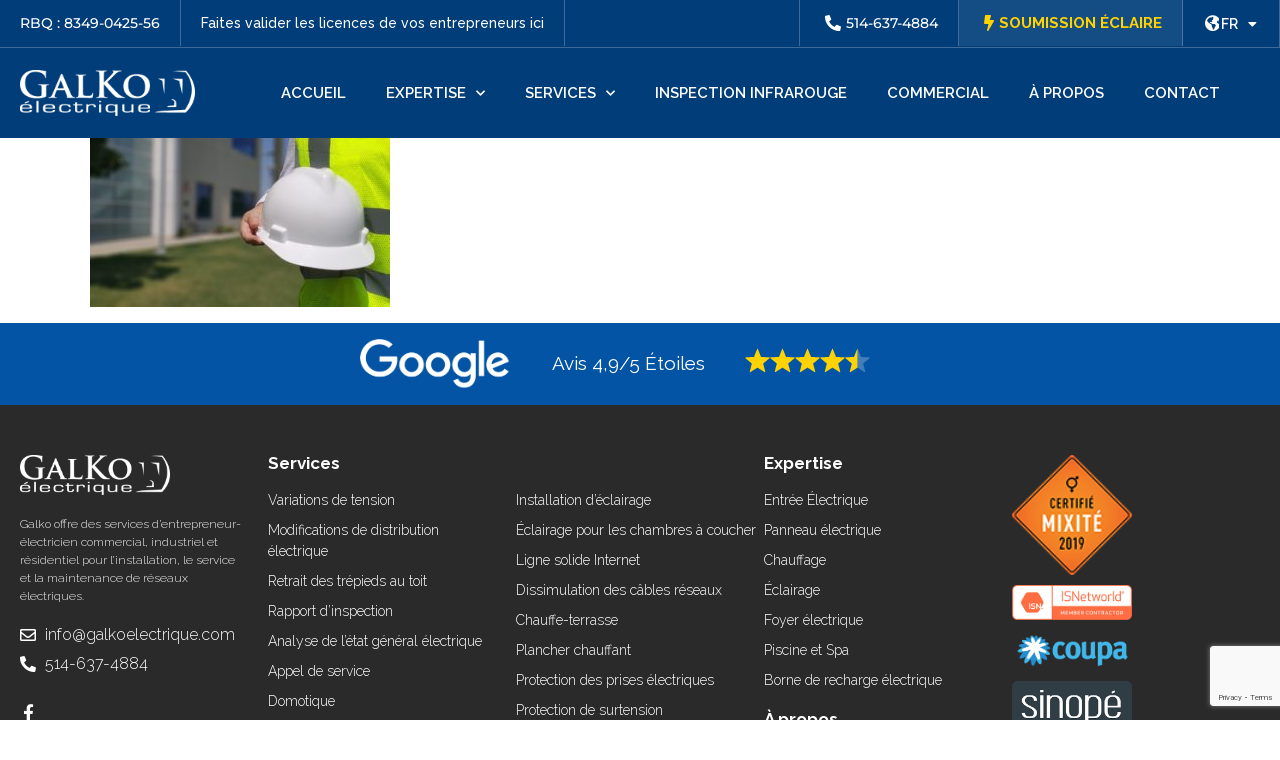

--- FILE ---
content_type: text/html; charset=UTF-8
request_url: https://galkoelectrique.com/fr/hard-hat-4274430_1920/
body_size: 23920
content:
<!DOCTYPE html><html lang="fr-FR"><head ><!-- Global site tag (gtag.js) - Google Ads: 1043596951 -->
<script async src="https://www.googletagmanager.com/gtag/js?id=AW-1043596951"></script>
<script>
  window.dataLayer = window.dataLayer || [];
  function gtag(){dataLayer.push(arguments);}
  gtag('js', new Date());

  gtag('config', 'AW-1043596951');
</script>



<meta name="facebook-domain-verification" content="ovbc7w0ltw2luor3or8zisa9ud2bfk" />

<meta name="google-site-verification" content="legivSxjXYRumeDsr13D_lkO2ZNaZayHL4JF1nLJWHw" />	<meta charset="UTF-8" />
	<meta name="viewport" content="width=device-width, initial-scale=1" />
	<meta name='robots' content='index, follow, max-image-preview:large, max-snippet:-1, max-video-preview:-1' />
	<style>img:is([sizes="auto" i], [sizes^="auto," i]) { contain-intrinsic-size: 3000px 1500px }</style>
	<link rel="alternate" hreflang="fr" href="https://galkoelectrique.com/fr/hard-hat-4274430_1920/" />
<link rel="alternate" hreflang="en" href="https://galkoelectrique.com/en/accueil/hard-hat-4274430_1920/" />
<link rel="alternate" hreflang="x-default" href="https://galkoelectrique.com/fr/hard-hat-4274430_1920/" />
<script id="cookieyes" type="text/javascript" src="https://cdn-cookieyes.com/client_data/b2ca244105f6fdfdf9f18035/script.js"></script>
	<!-- This site is optimized with the Yoast SEO plugin v24.9 - https://yoast.com/wordpress/plugins/seo/ -->
	<title>hard-hat-4274430_1920 - Galko Électrique</title>
	<link rel="canonical" href="https://galkoelectrique.com/fr/hard-hat-4274430_1920/" />
	<meta property="og:locale" content="fr_FR" />
	<meta property="og:type" content="article" />
	<meta property="og:title" content="hard-hat-4274430_1920 - Galko Électrique" />
	<meta property="og:url" content="https://galkoelectrique.com/fr/hard-hat-4274430_1920/" />
	<meta property="og:site_name" content="Galko Électrique" />
	<meta property="og:image" content="https://galkoelectrique.com/fr/hard-hat-4274430_1920" />
	<meta property="og:image:width" content="1920" />
	<meta property="og:image:height" content="1080" />
	<meta property="og:image:type" content="image/jpeg" />
	<meta name="twitter:card" content="summary_large_image" />
	<script type="application/ld+json" class="yoast-schema-graph">{"@context":"https://schema.org","@graph":[{"@type":"WebPage","@id":"https://galkoelectrique.com/fr/hard-hat-4274430_1920/","url":"https://galkoelectrique.com/fr/hard-hat-4274430_1920/","name":"hard-hat-4274430_1920 - Galko Électrique","isPartOf":{"@id":"https://galkoelectrique.com/#website"},"primaryImageOfPage":{"@id":"https://galkoelectrique.com/fr/hard-hat-4274430_1920/#primaryimage"},"image":{"@id":"https://galkoelectrique.com/fr/hard-hat-4274430_1920/#primaryimage"},"thumbnailUrl":"https://galkoelectrique.com/wp-content/uploads/hard-hat-4274430_1920.jpg","datePublished":"2020-03-03T16:48:05+00:00","breadcrumb":{"@id":"https://galkoelectrique.com/fr/hard-hat-4274430_1920/#breadcrumb"},"inLanguage":"fr-FR","potentialAction":[{"@type":"ReadAction","target":["https://galkoelectrique.com/fr/hard-hat-4274430_1920/"]}]},{"@type":"ImageObject","inLanguage":"fr-FR","@id":"https://galkoelectrique.com/fr/hard-hat-4274430_1920/#primaryimage","url":"https://galkoelectrique.com/wp-content/uploads/hard-hat-4274430_1920.jpg","contentUrl":"https://galkoelectrique.com/wp-content/uploads/hard-hat-4274430_1920.jpg","width":1920,"height":1080},{"@type":"BreadcrumbList","@id":"https://galkoelectrique.com/fr/hard-hat-4274430_1920/#breadcrumb","itemListElement":[{"@type":"ListItem","position":1,"name":"Home","item":"https://galkoelectrique.com/"},{"@type":"ListItem","position":2,"name":"Accueil","item":"https://galkoelectrique.com/"},{"@type":"ListItem","position":3,"name":"hard-hat-4274430_1920"}]},{"@type":"WebSite","@id":"https://galkoelectrique.com/#website","url":"https://galkoelectrique.com/","name":"Galko Électrique","description":"Chez Galko, nos électriciens sont toujours au courant de vos besoins.","potentialAction":[{"@type":"SearchAction","target":{"@type":"EntryPoint","urlTemplate":"https://galkoelectrique.com/?s={search_term_string}"},"query-input":{"@type":"PropertyValueSpecification","valueRequired":true,"valueName":"search_term_string"}}],"inLanguage":"fr-FR"}]}</script>
	<!-- / Yoast SEO plugin. -->


<link rel='dns-prefetch' href='//www.googletagmanager.com' />
<link rel='dns-prefetch' href='//fonts.googleapis.com' />
<link rel="alternate" type="application/rss+xml" title="Galko Électrique &raquo; Flux" href="https://galkoelectrique.com/feed/" />
<link rel="alternate" type="application/rss+xml" title="Galko Électrique &raquo; Flux des commentaires" href="https://galkoelectrique.com/comments/feed/" />
<script type="text/javascript">
/* <![CDATA[ */
window._wpemojiSettings = {"baseUrl":"https:\/\/s.w.org\/images\/core\/emoji\/16.0.1\/72x72\/","ext":".png","svgUrl":"https:\/\/s.w.org\/images\/core\/emoji\/16.0.1\/svg\/","svgExt":".svg","source":{"wpemoji":"https:\/\/galkoelectrique.com\/wp-includes\/js\/wp-emoji.js?ver=6.8.3","twemoji":"https:\/\/galkoelectrique.com\/wp-includes\/js\/twemoji.js?ver=6.8.3"}};
/**
 * @output wp-includes/js/wp-emoji-loader.js
 */

/**
 * Emoji Settings as exported in PHP via _print_emoji_detection_script().
 * @typedef WPEmojiSettings
 * @type {object}
 * @property {?object} source
 * @property {?string} source.concatemoji
 * @property {?string} source.twemoji
 * @property {?string} source.wpemoji
 * @property {?boolean} DOMReady
 * @property {?Function} readyCallback
 */

/**
 * Support tests.
 * @typedef SupportTests
 * @type {object}
 * @property {?boolean} flag
 * @property {?boolean} emoji
 */

/**
 * IIFE to detect emoji support and load Twemoji if needed.
 *
 * @param {Window} window
 * @param {Document} document
 * @param {WPEmojiSettings} settings
 */
( function wpEmojiLoader( window, document, settings ) {
	if ( typeof Promise === 'undefined' ) {
		return;
	}

	var sessionStorageKey = 'wpEmojiSettingsSupports';
	var tests = [ 'flag', 'emoji' ];

	/**
	 * Checks whether the browser supports offloading to a Worker.
	 *
	 * @since 6.3.0
	 *
	 * @private
	 *
	 * @returns {boolean}
	 */
	function supportsWorkerOffloading() {
		return (
			typeof Worker !== 'undefined' &&
			typeof OffscreenCanvas !== 'undefined' &&
			typeof URL !== 'undefined' &&
			URL.createObjectURL &&
			typeof Blob !== 'undefined'
		);
	}

	/**
	 * @typedef SessionSupportTests
	 * @type {object}
	 * @property {number} timestamp
	 * @property {SupportTests} supportTests
	 */

	/**
	 * Get support tests from session.
	 *
	 * @since 6.3.0
	 *
	 * @private
	 *
	 * @returns {?SupportTests} Support tests, or null if not set or older than 1 week.
	 */
	function getSessionSupportTests() {
		try {
			/** @type {SessionSupportTests} */
			var item = JSON.parse(
				sessionStorage.getItem( sessionStorageKey )
			);
			if (
				typeof item === 'object' &&
				typeof item.timestamp === 'number' &&
				new Date().valueOf() < item.timestamp + 604800 && // Note: Number is a week in seconds.
				typeof item.supportTests === 'object'
			) {
				return item.supportTests;
			}
		} catch ( e ) {}
		return null;
	}

	/**
	 * Persist the supports in session storage.
	 *
	 * @since 6.3.0
	 *
	 * @private
	 *
	 * @param {SupportTests} supportTests Support tests.
	 */
	function setSessionSupportTests( supportTests ) {
		try {
			/** @type {SessionSupportTests} */
			var item = {
				supportTests: supportTests,
				timestamp: new Date().valueOf()
			};

			sessionStorage.setItem(
				sessionStorageKey,
				JSON.stringify( item )
			);
		} catch ( e ) {}
	}

	/**
	 * Checks if two sets of Emoji characters render the same visually.
	 *
	 * This is used to determine if the browser is rendering an emoji with multiple data points
	 * correctly. set1 is the emoji in the correct form, using a zero-width joiner. set2 is the emoji
	 * in the incorrect form, using a zero-width space. If the two sets render the same, then the browser
	 * does not support the emoji correctly.
	 *
	 * This function may be serialized to run in a Worker. Therefore, it cannot refer to variables from the containing
	 * scope. Everything must be passed by parameters.
	 *
	 * @since 4.9.0
	 *
	 * @private
	 *
	 * @param {CanvasRenderingContext2D} context 2D Context.
	 * @param {string} set1 Set of Emoji to test.
	 * @param {string} set2 Set of Emoji to test.
	 *
	 * @return {boolean} True if the two sets render the same.
	 */
	function emojiSetsRenderIdentically( context, set1, set2 ) {
		// Cleanup from previous test.
		context.clearRect( 0, 0, context.canvas.width, context.canvas.height );
		context.fillText( set1, 0, 0 );
		var rendered1 = new Uint32Array(
			context.getImageData(
				0,
				0,
				context.canvas.width,
				context.canvas.height
			).data
		);

		// Cleanup from previous test.
		context.clearRect( 0, 0, context.canvas.width, context.canvas.height );
		context.fillText( set2, 0, 0 );
		var rendered2 = new Uint32Array(
			context.getImageData(
				0,
				0,
				context.canvas.width,
				context.canvas.height
			).data
		);

		return rendered1.every( function ( rendered2Data, index ) {
			return rendered2Data === rendered2[ index ];
		} );
	}

	/**
	 * Checks if the center point of a single emoji is empty.
	 *
	 * This is used to determine if the browser is rendering an emoji with a single data point
	 * correctly. The center point of an incorrectly rendered emoji will be empty. A correctly
	 * rendered emoji will have a non-zero value at the center point.
	 *
	 * This function may be serialized to run in a Worker. Therefore, it cannot refer to variables from the containing
	 * scope. Everything must be passed by parameters.
	 *
	 * @since 6.8.2
	 *
	 * @private
	 *
	 * @param {CanvasRenderingContext2D} context 2D Context.
	 * @param {string} emoji Emoji to test.
	 *
	 * @return {boolean} True if the center point is empty.
	 */
	function emojiRendersEmptyCenterPoint( context, emoji ) {
		// Cleanup from previous test.
		context.clearRect( 0, 0, context.canvas.width, context.canvas.height );
		context.fillText( emoji, 0, 0 );

		// Test if the center point (16, 16) is empty (0,0,0,0).
		var centerPoint = context.getImageData(16, 16, 1, 1);
		for ( var i = 0; i < centerPoint.data.length; i++ ) {
			if ( centerPoint.data[ i ] !== 0 ) {
				// Stop checking the moment it's known not to be empty.
				return false;
			}
		}

		return true;
	}

	/**
	 * Determines if the browser properly renders Emoji that Twemoji can supplement.
	 *
	 * This function may be serialized to run in a Worker. Therefore, it cannot refer to variables from the containing
	 * scope. Everything must be passed by parameters.
	 *
	 * @since 4.2.0
	 *
	 * @private
	 *
	 * @param {CanvasRenderingContext2D} context 2D Context.
	 * @param {string} type Whether to test for support of "flag" or "emoji".
	 * @param {Function} emojiSetsRenderIdentically Reference to emojiSetsRenderIdentically function, needed due to minification.
	 * @param {Function} emojiRendersEmptyCenterPoint Reference to emojiRendersEmptyCenterPoint function, needed due to minification.
	 *
	 * @return {boolean} True if the browser can render emoji, false if it cannot.
	 */
	function browserSupportsEmoji( context, type, emojiSetsRenderIdentically, emojiRendersEmptyCenterPoint ) {
		var isIdentical;

		switch ( type ) {
			case 'flag':
				/*
				 * Test for Transgender flag compatibility. Added in Unicode 13.
				 *
				 * To test for support, we try to render it, and compare the rendering to how it would look if
				 * the browser doesn't render it correctly (white flag emoji + transgender symbol).
				 */
				isIdentical = emojiSetsRenderIdentically(
					context,
					'\uD83C\uDFF3\uFE0F\u200D\u26A7\uFE0F', // as a zero-width joiner sequence
					'\uD83C\uDFF3\uFE0F\u200B\u26A7\uFE0F' // separated by a zero-width space
				);

				if ( isIdentical ) {
					return false;
				}

				/*
				 * Test for Sark flag compatibility. This is the least supported of the letter locale flags,
				 * so gives us an easy test for full support.
				 *
				 * To test for support, we try to render it, and compare the rendering to how it would look if
				 * the browser doesn't render it correctly ([C] + [Q]).
				 */
				isIdentical = emojiSetsRenderIdentically(
					context,
					'\uD83C\uDDE8\uD83C\uDDF6', // as the sequence of two code points
					'\uD83C\uDDE8\u200B\uD83C\uDDF6' // as the two code points separated by a zero-width space
				);

				if ( isIdentical ) {
					return false;
				}

				/*
				 * Test for English flag compatibility. England is a country in the United Kingdom, it
				 * does not have a two letter locale code but rather a five letter sub-division code.
				 *
				 * To test for support, we try to render it, and compare the rendering to how it would look if
				 * the browser doesn't render it correctly (black flag emoji + [G] + [B] + [E] + [N] + [G]).
				 */
				isIdentical = emojiSetsRenderIdentically(
					context,
					// as the flag sequence
					'\uD83C\uDFF4\uDB40\uDC67\uDB40\uDC62\uDB40\uDC65\uDB40\uDC6E\uDB40\uDC67\uDB40\uDC7F',
					// with each code point separated by a zero-width space
					'\uD83C\uDFF4\u200B\uDB40\uDC67\u200B\uDB40\uDC62\u200B\uDB40\uDC65\u200B\uDB40\uDC6E\u200B\uDB40\uDC67\u200B\uDB40\uDC7F'
				);

				return ! isIdentical;
			case 'emoji':
				/*
				 * Does Emoji 16.0 cause the browser to go splat?
				 *
				 * To test for Emoji 16.0 support, try to render a new emoji: Splatter.
				 *
				 * The splatter emoji is a single code point emoji. Testing for browser support
				 * required testing the center point of the emoji to see if it is empty.
				 *
				 * 0xD83E 0xDEDF (\uD83E\uDEDF) == 🫟 Splatter.
				 *
				 * When updating this test, please ensure that the emoji is either a single code point
				 * or switch to using the emojiSetsRenderIdentically function and testing with a zero-width
				 * joiner vs a zero-width space.
				 */
				var notSupported = emojiRendersEmptyCenterPoint( context, '\uD83E\uDEDF' );
				return ! notSupported;
		}

		return false;
	}

	/**
	 * Checks emoji support tests.
	 *
	 * This function may be serialized to run in a Worker. Therefore, it cannot refer to variables from the containing
	 * scope. Everything must be passed by parameters.
	 *
	 * @since 6.3.0
	 *
	 * @private
	 *
	 * @param {string[]} tests Tests.
	 * @param {Function} browserSupportsEmoji Reference to browserSupportsEmoji function, needed due to minification.
	 * @param {Function} emojiSetsRenderIdentically Reference to emojiSetsRenderIdentically function, needed due to minification.
	 * @param {Function} emojiRendersEmptyCenterPoint Reference to emojiRendersEmptyCenterPoint function, needed due to minification.
	 *
	 * @return {SupportTests} Support tests.
	 */
	function testEmojiSupports( tests, browserSupportsEmoji, emojiSetsRenderIdentically, emojiRendersEmptyCenterPoint ) {
		var canvas;
		if (
			typeof WorkerGlobalScope !== 'undefined' &&
			self instanceof WorkerGlobalScope
		) {
			canvas = new OffscreenCanvas( 300, 150 ); // Dimensions are default for HTMLCanvasElement.
		} else {
			canvas = document.createElement( 'canvas' );
		}

		var context = canvas.getContext( '2d', { willReadFrequently: true } );

		/*
		 * Chrome on OS X added native emoji rendering in M41. Unfortunately,
		 * it doesn't work when the font is bolder than 500 weight. So, we
		 * check for bold rendering support to avoid invisible emoji in Chrome.
		 */
		context.textBaseline = 'top';
		context.font = '600 32px Arial';

		var supports = {};
		tests.forEach( function ( test ) {
			supports[ test ] = browserSupportsEmoji( context, test, emojiSetsRenderIdentically, emojiRendersEmptyCenterPoint );
		} );
		return supports;
	}

	/**
	 * Adds a script to the head of the document.
	 *
	 * @ignore
	 *
	 * @since 4.2.0
	 *
	 * @param {string} src The url where the script is located.
	 *
	 * @return {void}
	 */
	function addScript( src ) {
		var script = document.createElement( 'script' );
		script.src = src;
		script.defer = true;
		document.head.appendChild( script );
	}

	settings.supports = {
		everything: true,
		everythingExceptFlag: true
	};

	// Create a promise for DOMContentLoaded since the worker logic may finish after the event has fired.
	var domReadyPromise = new Promise( function ( resolve ) {
		document.addEventListener( 'DOMContentLoaded', resolve, {
			once: true
		} );
	} );

	// Obtain the emoji support from the browser, asynchronously when possible.
	new Promise( function ( resolve ) {
		var supportTests = getSessionSupportTests();
		if ( supportTests ) {
			resolve( supportTests );
			return;
		}

		if ( supportsWorkerOffloading() ) {
			try {
				// Note that the functions are being passed as arguments due to minification.
				var workerScript =
					'postMessage(' +
					testEmojiSupports.toString() +
					'(' +
					[
						JSON.stringify( tests ),
						browserSupportsEmoji.toString(),
						emojiSetsRenderIdentically.toString(),
						emojiRendersEmptyCenterPoint.toString()
					].join( ',' ) +
					'));';
				var blob = new Blob( [ workerScript ], {
					type: 'text/javascript'
				} );
				var worker = new Worker( URL.createObjectURL( blob ), { name: 'wpTestEmojiSupports' } );
				worker.onmessage = function ( event ) {
					supportTests = event.data;
					setSessionSupportTests( supportTests );
					worker.terminate();
					resolve( supportTests );
				};
				return;
			} catch ( e ) {}
		}

		supportTests = testEmojiSupports( tests, browserSupportsEmoji, emojiSetsRenderIdentically, emojiRendersEmptyCenterPoint );
		setSessionSupportTests( supportTests );
		resolve( supportTests );
	} )
		// Once the browser emoji support has been obtained from the session, finalize the settings.
		.then( function ( supportTests ) {
			/*
			 * Tests the browser support for flag emojis and other emojis, and adjusts the
			 * support settings accordingly.
			 */
			for ( var test in supportTests ) {
				settings.supports[ test ] = supportTests[ test ];

				settings.supports.everything =
					settings.supports.everything && settings.supports[ test ];

				if ( 'flag' !== test ) {
					settings.supports.everythingExceptFlag =
						settings.supports.everythingExceptFlag &&
						settings.supports[ test ];
				}
			}

			settings.supports.everythingExceptFlag =
				settings.supports.everythingExceptFlag &&
				! settings.supports.flag;

			// Sets DOMReady to false and assigns a ready function to settings.
			settings.DOMReady = false;
			settings.readyCallback = function () {
				settings.DOMReady = true;
			};
		} )
		.then( function () {
			return domReadyPromise;
		} )
		.then( function () {
			// When the browser can not render everything we need to load a polyfill.
			if ( ! settings.supports.everything ) {
				settings.readyCallback();

				var src = settings.source || {};

				if ( src.concatemoji ) {
					addScript( src.concatemoji );
				} else if ( src.wpemoji && src.twemoji ) {
					addScript( src.twemoji );
					addScript( src.wpemoji );
				}
			}
		} );
} )( window, document, window._wpemojiSettings );

/* ]]> */
</script>
<link rel='stylesheet' id='jupiterx-child-css' href='https://galkoelectrique.com/wp-content/themes/jupiterx-child/assets/css/style.css?ver=6.8.3' type='text/css' media='all' />
<style id='wp-emoji-styles-inline-css' type='text/css'>

	img.wp-smiley, img.emoji {
		display: inline !important;
		border: none !important;
		box-shadow: none !important;
		height: 1em !important;
		width: 1em !important;
		margin: 0 0.07em !important;
		vertical-align: -0.1em !important;
		background: none !important;
		padding: 0 !important;
	}
</style>
<link rel='stylesheet' id='wp-block-library-css' href='https://galkoelectrique.com/wp-includes/css/dist/block-library/style.css?ver=6.8.3' type='text/css' media='all' />
<style id='wp-block-library-theme-inline-css' type='text/css'>
.wp-block-audio :where(figcaption){
  color:#555;
  font-size:13px;
  text-align:center;
}
.is-dark-theme .wp-block-audio :where(figcaption){
  color:#ffffffa6;
}

.wp-block-audio{
  margin:0 0 1em;
}

.wp-block-code{
  border:1px solid #ccc;
  border-radius:4px;
  font-family:Menlo,Consolas,monaco,monospace;
  padding:.8em 1em;
}

.wp-block-embed :where(figcaption){
  color:#555;
  font-size:13px;
  text-align:center;
}
.is-dark-theme .wp-block-embed :where(figcaption){
  color:#ffffffa6;
}

.wp-block-embed{
  margin:0 0 1em;
}

.blocks-gallery-caption{
  color:#555;
  font-size:13px;
  text-align:center;
}
.is-dark-theme .blocks-gallery-caption{
  color:#ffffffa6;
}

:root :where(.wp-block-image figcaption){
  color:#555;
  font-size:13px;
  text-align:center;
}
.is-dark-theme :root :where(.wp-block-image figcaption){
  color:#ffffffa6;
}

.wp-block-image{
  margin:0 0 1em;
}

.wp-block-pullquote{
  border-bottom:4px solid;
  border-top:4px solid;
  color:currentColor;
  margin-bottom:1.75em;
}
.wp-block-pullquote cite,.wp-block-pullquote footer,.wp-block-pullquote__citation{
  color:currentColor;
  font-size:.8125em;
  font-style:normal;
  text-transform:uppercase;
}

.wp-block-quote{
  border-left:.25em solid;
  margin:0 0 1.75em;
  padding-left:1em;
}
.wp-block-quote cite,.wp-block-quote footer{
  color:currentColor;
  font-size:.8125em;
  font-style:normal;
  position:relative;
}
.wp-block-quote:where(.has-text-align-right){
  border-left:none;
  border-right:.25em solid;
  padding-left:0;
  padding-right:1em;
}
.wp-block-quote:where(.has-text-align-center){
  border:none;
  padding-left:0;
}
.wp-block-quote.is-large,.wp-block-quote.is-style-large,.wp-block-quote:where(.is-style-plain){
  border:none;
}

.wp-block-search .wp-block-search__label{
  font-weight:700;
}

.wp-block-search__button{
  border:1px solid #ccc;
  padding:.375em .625em;
}

:where(.wp-block-group.has-background){
  padding:1.25em 2.375em;
}

.wp-block-separator.has-css-opacity{
  opacity:.4;
}

.wp-block-separator{
  border:none;
  border-bottom:2px solid;
  margin-left:auto;
  margin-right:auto;
}
.wp-block-separator.has-alpha-channel-opacity{
  opacity:1;
}
.wp-block-separator:not(.is-style-wide):not(.is-style-dots){
  width:100px;
}
.wp-block-separator.has-background:not(.is-style-dots){
  border-bottom:none;
  height:1px;
}
.wp-block-separator.has-background:not(.is-style-wide):not(.is-style-dots){
  height:2px;
}

.wp-block-table{
  margin:0 0 1em;
}
.wp-block-table td,.wp-block-table th{
  word-break:normal;
}
.wp-block-table :where(figcaption){
  color:#555;
  font-size:13px;
  text-align:center;
}
.is-dark-theme .wp-block-table :where(figcaption){
  color:#ffffffa6;
}

.wp-block-video :where(figcaption){
  color:#555;
  font-size:13px;
  text-align:center;
}
.is-dark-theme .wp-block-video :where(figcaption){
  color:#ffffffa6;
}

.wp-block-video{
  margin:0 0 1em;
}

:root :where(.wp-block-template-part.has-background){
  margin-bottom:0;
  margin-top:0;
  padding:1.25em 2.375em;
}
</style>
<style id='classic-theme-styles-inline-css' type='text/css'>
/**
 * These rules are needed for backwards compatibility.
 * They should match the button element rules in the base theme.json file.
 */
.wp-block-button__link {
	color: #ffffff;
	background-color: #32373c;
	border-radius: 9999px; /* 100% causes an oval, but any explicit but really high value retains the pill shape. */

	/* This needs a low specificity so it won't override the rules from the button element if defined in theme.json. */
	box-shadow: none;
	text-decoration: none;

	/* The extra 2px are added to size solids the same as the outline versions.*/
	padding: calc(0.667em + 2px) calc(1.333em + 2px);

	font-size: 1.125em;
}

.wp-block-file__button {
	background: #32373c;
	color: #ffffff;
	text-decoration: none;
}

</style>
<style id='global-styles-inline-css' type='text/css'>
:root{--wp--preset--aspect-ratio--square: 1;--wp--preset--aspect-ratio--4-3: 4/3;--wp--preset--aspect-ratio--3-4: 3/4;--wp--preset--aspect-ratio--3-2: 3/2;--wp--preset--aspect-ratio--2-3: 2/3;--wp--preset--aspect-ratio--16-9: 16/9;--wp--preset--aspect-ratio--9-16: 9/16;--wp--preset--color--black: #000000;--wp--preset--color--cyan-bluish-gray: #abb8c3;--wp--preset--color--white: #ffffff;--wp--preset--color--pale-pink: #f78da7;--wp--preset--color--vivid-red: #cf2e2e;--wp--preset--color--luminous-vivid-orange: #ff6900;--wp--preset--color--luminous-vivid-amber: #fcb900;--wp--preset--color--light-green-cyan: #7bdcb5;--wp--preset--color--vivid-green-cyan: #00d084;--wp--preset--color--pale-cyan-blue: #8ed1fc;--wp--preset--color--vivid-cyan-blue: #0693e3;--wp--preset--color--vivid-purple: #9b51e0;--wp--preset--gradient--vivid-cyan-blue-to-vivid-purple: linear-gradient(135deg,rgba(6,147,227,1) 0%,rgb(155,81,224) 100%);--wp--preset--gradient--light-green-cyan-to-vivid-green-cyan: linear-gradient(135deg,rgb(122,220,180) 0%,rgb(0,208,130) 100%);--wp--preset--gradient--luminous-vivid-amber-to-luminous-vivid-orange: linear-gradient(135deg,rgba(252,185,0,1) 0%,rgba(255,105,0,1) 100%);--wp--preset--gradient--luminous-vivid-orange-to-vivid-red: linear-gradient(135deg,rgba(255,105,0,1) 0%,rgb(207,46,46) 100%);--wp--preset--gradient--very-light-gray-to-cyan-bluish-gray: linear-gradient(135deg,rgb(238,238,238) 0%,rgb(169,184,195) 100%);--wp--preset--gradient--cool-to-warm-spectrum: linear-gradient(135deg,rgb(74,234,220) 0%,rgb(151,120,209) 20%,rgb(207,42,186) 40%,rgb(238,44,130) 60%,rgb(251,105,98) 80%,rgb(254,248,76) 100%);--wp--preset--gradient--blush-light-purple: linear-gradient(135deg,rgb(255,206,236) 0%,rgb(152,150,240) 100%);--wp--preset--gradient--blush-bordeaux: linear-gradient(135deg,rgb(254,205,165) 0%,rgb(254,45,45) 50%,rgb(107,0,62) 100%);--wp--preset--gradient--luminous-dusk: linear-gradient(135deg,rgb(255,203,112) 0%,rgb(199,81,192) 50%,rgb(65,88,208) 100%);--wp--preset--gradient--pale-ocean: linear-gradient(135deg,rgb(255,245,203) 0%,rgb(182,227,212) 50%,rgb(51,167,181) 100%);--wp--preset--gradient--electric-grass: linear-gradient(135deg,rgb(202,248,128) 0%,rgb(113,206,126) 100%);--wp--preset--gradient--midnight: linear-gradient(135deg,rgb(2,3,129) 0%,rgb(40,116,252) 100%);--wp--preset--font-size--small: 13px;--wp--preset--font-size--medium: 20px;--wp--preset--font-size--large: 36px;--wp--preset--font-size--x-large: 42px;--wp--preset--spacing--20: 0.44rem;--wp--preset--spacing--30: 0.67rem;--wp--preset--spacing--40: 1rem;--wp--preset--spacing--50: 1.5rem;--wp--preset--spacing--60: 2.25rem;--wp--preset--spacing--70: 3.38rem;--wp--preset--spacing--80: 5.06rem;--wp--preset--shadow--natural: 6px 6px 9px rgba(0, 0, 0, 0.2);--wp--preset--shadow--deep: 12px 12px 50px rgba(0, 0, 0, 0.4);--wp--preset--shadow--sharp: 6px 6px 0px rgba(0, 0, 0, 0.2);--wp--preset--shadow--outlined: 6px 6px 0px -3px rgba(255, 255, 255, 1), 6px 6px rgba(0, 0, 0, 1);--wp--preset--shadow--crisp: 6px 6px 0px rgba(0, 0, 0, 1);}:where(.is-layout-flex){gap: 0.5em;}:where(.is-layout-grid){gap: 0.5em;}body .is-layout-flex{display: flex;}.is-layout-flex{flex-wrap: wrap;align-items: center;}.is-layout-flex > :is(*, div){margin: 0;}body .is-layout-grid{display: grid;}.is-layout-grid > :is(*, div){margin: 0;}:where(.wp-block-columns.is-layout-flex){gap: 2em;}:where(.wp-block-columns.is-layout-grid){gap: 2em;}:where(.wp-block-post-template.is-layout-flex){gap: 1.25em;}:where(.wp-block-post-template.is-layout-grid){gap: 1.25em;}.has-black-color{color: var(--wp--preset--color--black) !important;}.has-cyan-bluish-gray-color{color: var(--wp--preset--color--cyan-bluish-gray) !important;}.has-white-color{color: var(--wp--preset--color--white) !important;}.has-pale-pink-color{color: var(--wp--preset--color--pale-pink) !important;}.has-vivid-red-color{color: var(--wp--preset--color--vivid-red) !important;}.has-luminous-vivid-orange-color{color: var(--wp--preset--color--luminous-vivid-orange) !important;}.has-luminous-vivid-amber-color{color: var(--wp--preset--color--luminous-vivid-amber) !important;}.has-light-green-cyan-color{color: var(--wp--preset--color--light-green-cyan) !important;}.has-vivid-green-cyan-color{color: var(--wp--preset--color--vivid-green-cyan) !important;}.has-pale-cyan-blue-color{color: var(--wp--preset--color--pale-cyan-blue) !important;}.has-vivid-cyan-blue-color{color: var(--wp--preset--color--vivid-cyan-blue) !important;}.has-vivid-purple-color{color: var(--wp--preset--color--vivid-purple) !important;}.has-black-background-color{background-color: var(--wp--preset--color--black) !important;}.has-cyan-bluish-gray-background-color{background-color: var(--wp--preset--color--cyan-bluish-gray) !important;}.has-white-background-color{background-color: var(--wp--preset--color--white) !important;}.has-pale-pink-background-color{background-color: var(--wp--preset--color--pale-pink) !important;}.has-vivid-red-background-color{background-color: var(--wp--preset--color--vivid-red) !important;}.has-luminous-vivid-orange-background-color{background-color: var(--wp--preset--color--luminous-vivid-orange) !important;}.has-luminous-vivid-amber-background-color{background-color: var(--wp--preset--color--luminous-vivid-amber) !important;}.has-light-green-cyan-background-color{background-color: var(--wp--preset--color--light-green-cyan) !important;}.has-vivid-green-cyan-background-color{background-color: var(--wp--preset--color--vivid-green-cyan) !important;}.has-pale-cyan-blue-background-color{background-color: var(--wp--preset--color--pale-cyan-blue) !important;}.has-vivid-cyan-blue-background-color{background-color: var(--wp--preset--color--vivid-cyan-blue) !important;}.has-vivid-purple-background-color{background-color: var(--wp--preset--color--vivid-purple) !important;}.has-black-border-color{border-color: var(--wp--preset--color--black) !important;}.has-cyan-bluish-gray-border-color{border-color: var(--wp--preset--color--cyan-bluish-gray) !important;}.has-white-border-color{border-color: var(--wp--preset--color--white) !important;}.has-pale-pink-border-color{border-color: var(--wp--preset--color--pale-pink) !important;}.has-vivid-red-border-color{border-color: var(--wp--preset--color--vivid-red) !important;}.has-luminous-vivid-orange-border-color{border-color: var(--wp--preset--color--luminous-vivid-orange) !important;}.has-luminous-vivid-amber-border-color{border-color: var(--wp--preset--color--luminous-vivid-amber) !important;}.has-light-green-cyan-border-color{border-color: var(--wp--preset--color--light-green-cyan) !important;}.has-vivid-green-cyan-border-color{border-color: var(--wp--preset--color--vivid-green-cyan) !important;}.has-pale-cyan-blue-border-color{border-color: var(--wp--preset--color--pale-cyan-blue) !important;}.has-vivid-cyan-blue-border-color{border-color: var(--wp--preset--color--vivid-cyan-blue) !important;}.has-vivid-purple-border-color{border-color: var(--wp--preset--color--vivid-purple) !important;}.has-vivid-cyan-blue-to-vivid-purple-gradient-background{background: var(--wp--preset--gradient--vivid-cyan-blue-to-vivid-purple) !important;}.has-light-green-cyan-to-vivid-green-cyan-gradient-background{background: var(--wp--preset--gradient--light-green-cyan-to-vivid-green-cyan) !important;}.has-luminous-vivid-amber-to-luminous-vivid-orange-gradient-background{background: var(--wp--preset--gradient--luminous-vivid-amber-to-luminous-vivid-orange) !important;}.has-luminous-vivid-orange-to-vivid-red-gradient-background{background: var(--wp--preset--gradient--luminous-vivid-orange-to-vivid-red) !important;}.has-very-light-gray-to-cyan-bluish-gray-gradient-background{background: var(--wp--preset--gradient--very-light-gray-to-cyan-bluish-gray) !important;}.has-cool-to-warm-spectrum-gradient-background{background: var(--wp--preset--gradient--cool-to-warm-spectrum) !important;}.has-blush-light-purple-gradient-background{background: var(--wp--preset--gradient--blush-light-purple) !important;}.has-blush-bordeaux-gradient-background{background: var(--wp--preset--gradient--blush-bordeaux) !important;}.has-luminous-dusk-gradient-background{background: var(--wp--preset--gradient--luminous-dusk) !important;}.has-pale-ocean-gradient-background{background: var(--wp--preset--gradient--pale-ocean) !important;}.has-electric-grass-gradient-background{background: var(--wp--preset--gradient--electric-grass) !important;}.has-midnight-gradient-background{background: var(--wp--preset--gradient--midnight) !important;}.has-small-font-size{font-size: var(--wp--preset--font-size--small) !important;}.has-medium-font-size{font-size: var(--wp--preset--font-size--medium) !important;}.has-large-font-size{font-size: var(--wp--preset--font-size--large) !important;}.has-x-large-font-size{font-size: var(--wp--preset--font-size--x-large) !important;}
:where(.wp-block-post-template.is-layout-flex){gap: 1.25em;}:where(.wp-block-post-template.is-layout-grid){gap: 1.25em;}
:where(.wp-block-columns.is-layout-flex){gap: 2em;}:where(.wp-block-columns.is-layout-grid){gap: 2em;}
:root :where(.wp-block-pullquote){font-size: 1.5em;line-height: 1.6;}
</style>
<link rel='stylesheet' id='contact-form-7-css' href='https://galkoelectrique.com/wp-content/plugins/contact-form-7/includes/css/styles.css?ver=6.0.6' type='text/css' media='all' />
<link rel='stylesheet' id='cf7md_roboto-css' href='//fonts.googleapis.com/css?family=Roboto:400,500' type='text/css' media='all' />
<link rel='stylesheet' id='cf7-material-design-css' href='https://galkoelectrique.com/wp-content/plugins/material-design-for-contact-form-7-premium/public/../assets/css/cf7-material-design.css?ver=2.6.5' type='text/css' media='all' />
<style id='cf7-material-design-inline-css' type='text/css'>
#cf7md-form .cf7md-item,
				#cf7md-form input,
				#cf7md-form label,
				#cf7md-form textarea,
				#cf7md-form p,
				#cf7md-form .mdc-select,
				#cf7md-form.cf7md-form + .wpcf7-response-output,
				#cf7md-form .wpcf7-not-valid-tip,
				#cf7md-form .cf7md-card-title,
				#cf7md-form .cf7md-card-subtitle,
				#cf7md-form .mdc-button,
				#cf7md-form .mdc-floating-label,
				#cf7md-form .mdc-text-field-helper-text,
				#cf7md-form .mdc-text-field__input,
				#cf7md-form .mdc-select__native-control,
				#cf7md-form .mdc-form-field { font-family: Montserrat, sans-serif; }#cf7md-form .mdc-text-field--focused:not(.mdc-text-field--disabled) .mdc-floating-label,
				#cf7md-form .mdc-text-field--focused:not(.mdc-text-field--disabled) .mdc-text-field__input::placeholder,
				#cf7md-form .mdc-select:not(.mdc-select--disabled) .mdc-select__native-control:focus ~ .mdc-floating-label,
				#cf7md-form .mdc-select:not(.mdc-select--disabled).mdc-select--focused .mdc-floating-label { color: #1354a4; }#cf7md-form .mdc-text-field .mdc-text-field__input { caret-color: #1354a4; }#cf7md-form .mdc-text-field--outlined:not(.mdc-text-field--disabled).mdc-text-field--focused .mdc-notched-outline__path,
				#cf7md-form .mdc-select--outlined:not(.mdc-select--disabled) .mdc-select__native-control:focus ~ .mdc-notched-outline .mdc-notched-outline__path { stroke: #1354a4; }#cf7md-form .mdc-text-field .mdc-line-ripple,
				#cf7md-form .mdc-select:not(.mdc-select--disabled) .mdc-select__native-control:focus ~ .mdc-line-ripple,
				#cf7md-form .mdc-checkbox .mdc-checkbox__native-control:enabled:checked ~ .mdc-checkbox__background,
				#cf7md-form .mdc-checkbox .mdc-checkbox__native-control:enabled:indeterminate ~ .mdc-checkbox__background,
				#cf7md-form .mdc-checkbox::before,
				#cf7md-form .mdc-checkbox::after,
				#cf7md-form .mdc-radio::before,
				#cf7md-form .mdc-radio::after,
				#cf7md-form .mdc-switch.mdc-switch--checked .mdc-switch__track,
				#cf7md-form .mdc-switch.mdc-switch--checked .mdc-switch__thumb,
				#cf7md-form .mdc-switch.mdc-switch--checked .mdc-switch__thumb-underlay::before,
				#cf7md-form .mdc-switch.mdc-switch--checked .mdc-switch__thumb-underlay::after,
				#cf7md-form .mdc-switch.mdc-switch--checked .mdc-switch__thumb,
				#cf7md-form .mdc-switch.mdc-switch--checked .mdc-switch__thumb-underlay::before,
				#cf7md-form .mdc-switch.mdc-switch--checked .mdc-switch__thumb-underlay::after,
				#cf7md-form .mdc-switch:not(.mdc-switch--checked) .mdc-switch__thumb-underlay::before,
				#cf7md-form .mdc-switch:not(.mdc-switch--checked) .mdc-switch__thumb-underlay::after { background-color: #1354a4; }#cf7md-form .mdc-text-field--textarea.mdc-text-field--focused:not(.mdc-text-field--disabled),
				#cf7md-form .mdc-text-field--textarea.mdc-text-field--focused:not(.mdc-text-field--disabled) .mdc-text-field__input:focus,
				#cf7md-form .mdc-checkbox .mdc-checkbox__native-control:enabled:checked ~ .mdc-checkbox__background,
				#cf7md-form .mdc-checkbox .mdc-checkbox__native-control:enabled:indeterminate ~ .mdc-checkbox__background,
				#cf7md-form .mdc-radio .mdc-radio__native-control:enabled:checked + .mdc-radio__background .mdc-radio__outer-circle,
				#cf7md-form .mdc-radio .mdc-radio__native-control:enabled + .mdc-radio__background .mdc-radio__inner-circle,
				#cf7md-form .mdc-switch.mdc-switch--checked .mdc-switch__track,
				#cf7md-form .mdc-switch.mdc-switch--checked .mdc-switch__thumb,
				#cf7md-form .mdc-switch.mdc-switch--checked .mdc-switch__thumb,
				#cf7md-form .mdc-text-field--outlined:not(.mdc-text-field--disabled).mdc-text-field--focused .mdc-notched-outline__leading,
				#cf7md-form .mdc-text-field--outlined:not(.mdc-text-field--disabled).mdc-text-field--focused .mdc-notched-outline__notch,
				#cf7md-form .mdc-text-field--outlined:not(.mdc-text-field--disabled).mdc-text-field--focused .mdc-notched-outline__trailing,
				#cf7md-form .mdc-select--outlined:not(.mdc-select--disabled).mdc-select--focused .mdc-notched-outline .mdc-notched-outline__leading,
				#cf7md-form .mdc-select--outlined:not(.mdc-select--disabled).mdc-select--focused .mdc-notched-outline .mdc-notched-outline__notch,
				#cf7md-form .mdc-select--outlined:not(.mdc-select--disabled).mdc-select--focused .mdc-notched-outline .mdc-notched-outline__trailing,
				#cf7md-form .mdc-text-field--textarea:not(.mdc-text-field--disabled).mdc-text-field--focused .mdc-notched-outline__leading,
				#cf7md-form .mdc-text-field--textarea:not(.mdc-text-field--disabled).mdc-text-field--focused .mdc-notched-outline__notch,
				#cf7md-form .mdc-text-field--textarea:not(.mdc-text-field--disabled).mdc-text-field--focused .mdc-notched-outline__trailing { border-color: #1354a4; }#cf7md-form.mdc-theme--dark .mdc-textfield--focused .mdc-textfield__label { color: #1354a4; }#cf7md-form.cf7md-theme--dark .mdc-text-field:not(.mdc-text-field--outlined):not(.mdc-text-field--textarea):not(.mdc-text-field--disabled) .mdc-line-ripple,
				#cf7md-form.cf7md-theme--dark .mdc-checkbox::before,
				#cf7md-form.cf7md-theme--dark .mdc-checkbox::after,
				#cf7md-form.cf7md-theme--dark .mdc-radio::before,
				#cf7md-form.cf7md-theme--dark .mdc-radio::after,
				#cf7md-form.cf7md-theme--dark .mdc-checkbox .mdc-checkbox__native-control:enabled:checked ~ .mdc-checkbox__background,
				#cf7md-form.cf7md-theme--dark .mdc-checkbox .mdc-checkbox__native-control:enabled:indeterminate ~ .mdc-checkbox__background,
				#cf7md-form.cf7md-theme--dark .mdc-switch.mdc-switch--checked .mdc-switch__track,
				#cf7md-form.cf7md-theme--dark .mdc-switch.mdc-switch--checked .mdc-switch__thumb,
				#cf7md-form.cf7md-theme--dark .mdc-switch.mdc-switch--checked .mdc-switch__thumb-underlay::before,
				#cf7md-form.cf7md-theme--dark .mdc-switch.mdc-switch--checked .mdc-switch__thumb-underlay::after,
				#cf7md-form.cf7md-theme--dark .mdc-switch.mdc-switch--checked .mdc-switch__thumb,
				#cf7md-form.cf7md-theme--dark .mdc-switch.mdc-switch--checked .mdc-switch__thumb-underlay::before,
				#cf7md-form.cf7md-theme--dark .mdc-switch.mdc-switch--checked .mdc-switch__thumb-underlay::after,
				#cf7md-form.cf7md-theme--dark .mdc-switch:not(.mdc-switch--checked) .mdc-switch__thumb-underlay::before,
				#cf7md-form.cf7md-theme--dark .mdc-switch:not(.mdc-switch--checked) .mdc-switch__thumb-underlay::after,
				#cf7md-form.cf7md-theme--dark .mdc-select:not(.mdc-select--outlined):not(.mdc-select--disabled).mdc-select--focused .mdc-line-ripple { background-color: #1354a4; }#cf7md-form.cf7md-theme--dark .mdc-text-field--textarea.mdc-text-field--focused:not(.mdc-text-field--disabled),
				#cf7md-form.cf7md-theme--dark .mdc-text-field--textarea.mdc-text-field--focused:not(.mdc-text-field--disabled) .mdc-text-field__input:focus,
				#cf7md-form.cf7md-theme--dark .mdc-checkbox .mdc-checkbox__native-control:enabled:checked ~ .mdc-checkbox__background,
				#cf7md-form.cf7md-theme--dark .mdc-checkbox .mdc-checkbox__native-control:enabled:indeterminate ~ .mdc-checkbox__background,
				#cf7md-form.cf7md-theme--dark .mdc-radio .mdc-radio__native-control:enabled:checked + .mdc-radio__background .mdc-radio__outer-circle,
				#cf7md-form.cf7md-theme--dark .mdc-radio .mdc-radio__native-control:enabled + .mdc-radio__background .mdc-radio__inner-circle,
				#cf7md-form.cf7md-theme--dark .mdc-switch.mdc-switch--checked .mdc-switch__track,
				#cf7md-form.cf7md-theme--dark .mdc-switch.mdc-switch--checked .mdc-switch__thumb,
				#cf7md-form.cf7md-theme--dark .mdc-switch.mdc-switch--checked .mdc-switch__thumb,
				#cf7md-form.cf7md-theme--dark .mdc-text-field--outlined:not(.mdc-text-field--disabled).mdc-text-field--focused .mdc-notched-outline__leading,
				#cf7md-form.cf7md-theme--dark .mdc-text-field--outlined:not(.mdc-text-field--disabled).mdc-text-field--focused .mdc-notched-outline__notch,
				#cf7md-form.cf7md-theme--dark .mdc-text-field--outlined:not(.mdc-text-field--disabled).mdc-text-field--focused .mdc-notched-outline__trailing,
				#cf7md-form.cf7md-theme--dark .mdc-select--outlined:not(.mdc-select--disabled).mdc-select--focused .mdc-notched-outline .mdc-notched-outline__leading,
				#cf7md-form.cf7md-theme--dark .mdc-select--outlined:not(.mdc-select--disabled).mdc-select--focused .mdc-notched-outline .mdc-notched-outline__notch,
				#cf7md-form.cf7md-theme--dark .mdc-select--outlined:not(.mdc-select--disabled).mdc-select--focused .mdc-notched-outline .mdc-notched-outline__trailing,
				#cf7md-form.cf7md-theme--dark .mdc-text-field--textarea:not(.mdc-text-field--disabled).mdc-text-field--focused .mdc-notched-outline__leading,
				#cf7md-form.cf7md-theme--dark .mdc-text-field--textarea:not(.mdc-text-field--disabled).mdc-text-field--focused .mdc-notched-outline__notch,
				#cf7md-form.cf7md-theme--dark .mdc-text-field--textarea:not(.mdc-text-field--disabled).mdc-text-field--focused .mdc-notched-outline__trailing { border-color: #1354a4; }#cf7md-form.cf7md-theme--dark .mdc-text-field--outlined:not(.mdc-text-field--disabled).mdc-text-field--focused .mdc-notched-outline__path,
				#cf7md-form.cf7md-theme--dark .mdc-select--outlined:not(.mdc-select--disabled) .mdc-select__native-control:focus ~ .mdc-notched-outline .mdc-notched-outline__path { stroke: #1354a4; }#cf7md-form .mdc-button--outlined:not(:disabled) { border-color: #1354a4; }#cf7md-form .mdc-button::before,
				#cf7md-form .mdc-button::after,
				#cf7md-form .mdc-button--raised:not(:disabled),
				#cf7md-form .mdc-button--unelevated:not(:disabled) { background-color: #1354a4; }#cf7md-form .mdc-button--outlined:not(:disabled) { color: #1354a4; }#cf7md-form .mdc-button--raised:not(:disabled):hover,
				#cf7md-form .mdc-button--unelevated:not(:disabled):hover { background-color: #1354a4; }#cf7md-form .mdc-text-field:not(.mdc-text-field--disabled) {
    background-color: #ffffff;
}
#cf7md-form .mdc-text-field__input:required ~ .mdc-floating-label::after, #cf7md-form .mdc-text-field__input:required ~ .mdc-notched-outline .mdc-floating-label::after {display:none}

/*
 * See: https://fonts.google.com/license/googlerestricted
 */
/* armenian */
@font-face {
  font-family: 'Google Sans';
  font-style: normal;
  font-weight: 400;
  src: url(https://fonts.gstatic.com/s/googlesans/v45/4Ua_rENHsxJlGDuGo1OIlJfC6l_24rlCK1Yo_Iqcsih3SAyH6cAwhX9RFD48TE63OOYKtrwEIJl1py_AFyo4R4r0Mw.woff) format('woff');
  unicode-range: U+0308, U+0530-058F, U+2010, U+25CC, U+FB13-FB17;
}
/* cyrillic */
@font-face {
  font-family: 'Google Sans';
  font-style: normal;
  font-weight: 400;
  src: url(https://fonts.gstatic.com/s/googlesans/v45/4Ua_rENHsxJlGDuGo1OIlJfC6l_24rlCK1Yo_Iqcsih3SAyH6cAwhX9RFD48TE63OOYKtrwEIJlhpy_AFyo4R4r0Mw.woff) format('woff');
  unicode-range: U+0301, U+0400-045F, U+0490-0491, U+04B0-04B1, U+2116;
}
/* devanagari */
@font-face {
  font-family: 'Google Sans';
  font-style: normal;
  font-weight: 400;
  src: url(https://fonts.gstatic.com/s/googlesans/v45/4Ua_rENHsxJlGDuGo1OIlJfC6l_24rlCK1Yo_Iqcsih3SAyH6cAwhX9RFD48TE63OOYKtrwEIJlkpy_AFyo4R4r0Mw.woff) format('woff');
  unicode-range: U+0900-097F, U+1CD0-1CF6, U+1CF8-1CF9, U+200C-200D, U+20A8, U+20B9, U+25CC, U+A830-A839, U+A8E0-A8FB;
}
/* georgian */
@font-face {
  font-family: 'Google Sans';
  font-style: normal;
  font-weight: 400;
  src: url(https://fonts.gstatic.com/s/googlesans/v45/4Ua_rENHsxJlGDuGo1OIlJfC6l_24rlCK1Yo_Iqcsih3SAyH6cAwhX9RFD48TE63OOYKtrwEIJl6py_AFyo4R4r0Mw.woff) format('woff');
  unicode-range: U+0589, U+10A0-10FF, U+2D00-2D2F;
}
/* greek */
@font-face {
  font-family: 'Google Sans';
  font-style: normal;
  font-weight: 400;
  src: url(https://fonts.gstatic.com/s/googlesans/v45/4Ua_rENHsxJlGDuGo1OIlJfC6l_24rlCK1Yo_Iqcsih3SAyH6cAwhX9RFD48TE63OOYKtrwEIJlmpy_AFyo4R4r0Mw.woff) format('woff');
  unicode-range: U+0370-03FF;
}
/* gurmukhi */
@font-face {
  font-family: 'Google Sans';
  font-style: normal;
  font-weight: 400;
  src: url(https://fonts.gstatic.com/s/googlesans/v45/4Ua_rENHsxJlGDuGo1OIlJfC6l_24rlCK1Yo_Iqcsih3SAyH6cAwhX9RFD48TE63OOYKtrwEIJlGpy_AFyo4R4r0Mw.woff) format('woff');
  unicode-range: U+0964-0965, U+0A01-0A75, U+200C-200D, U+20B9, U+25CC, U+262C, U+A830-A839;
}
/* hebrew */
@font-face {
  font-family: 'Google Sans';
  font-style: normal;
  font-weight: 400;
  src: url(https://fonts.gstatic.com/s/googlesans/v45/4Ua_rENHsxJlGDuGo1OIlJfC6l_24rlCK1Yo_Iqcsih3SAyH6cAwhX9RFD48TE63OOYKtrwEIJlnpy_AFyo4R4r0Mw.woff) format('woff');
  unicode-range: U+0590-05FF, U+200C-2010, U+20AA, U+25CC, U+FB1D-FB4F;
}
/* lao */
@font-face {
  font-family: 'Google Sans';
  font-style: normal;
  font-weight: 400;
  src: url(https://fonts.gstatic.com/s/googlesans/v45/4Ua_rENHsxJlGDuGo1OIlJfC6l_24rlCK1Yo_Iqcsih3SAyH6cAwhX9RFD48TE63OOYKtrwEIJlspy_AFyo4R4r0Mw.woff) format('woff');
  unicode-range: U+0E81-0EDF, U+25CC;
}
/* tamil */
@font-face {
  font-family: 'Google Sans';
  font-style: normal;
  font-weight: 400;
  src: url(https://fonts.gstatic.com/s/googlesans/v45/4Ua_rENHsxJlGDuGo1OIlJfC6l_24rlCK1Yo_Iqcsih3SAyH6cAwhX9RFD48TE63OOYKtrwEIJlzpy_AFyo4R4r0Mw.woff) format('woff');
  unicode-range: U+0964-0965, U+0B82-0BFA, U+200C-200D, U+20B9, U+25CC;
}
/* thai */
@font-face {
  font-family: 'Google Sans';
  font-style: normal;
  font-weight: 400;
  src: url(https://fonts.gstatic.com/s/googlesans/v45/4Ua_rENHsxJlGDuGo1OIlJfC6l_24rlCK1Yo_Iqcsih3SAyH6cAwhX9RFD48TE63OOYKtrwEIJlxpy_AFyo4R4r0Mw.woff) format('woff');
  unicode-range: U+0E01-0E5B, U+200C-200D, U+25CC;
}
/* vietnamese */
@font-face {
  font-family: 'Google Sans';
  font-style: normal;
  font-weight: 400;
  src: url(https://fonts.gstatic.com/s/googlesans/v45/4Ua_rENHsxJlGDuGo1OIlJfC6l_24rlCK1Yo_Iqcsih3SAyH6cAwhX9RFD48TE63OOYKtrwEIJlqpy_AFyo4R4r0Mw.woff) format('woff');
  unicode-range: U+0102-0103, U+0110-0111, U+0128-0129, U+0168-0169, U+01A0-01A1, U+01AF-01B0, U+1EA0-1EF9, U+20AB;
}
/* latin-ext */
@font-face {
  font-family: 'Google Sans';
  font-style: normal;
  font-weight: 400;
  src: url(https://fonts.gstatic.com/s/googlesans/v45/4Ua_rENHsxJlGDuGo1OIlJfC6l_24rlCK1Yo_Iqcsih3SAyH6cAwhX9RFD48TE63OOYKtrwEIJlrpy_AFyo4R4r0Mw.woff) format('woff');
  unicode-range: U+0100-024F, U+0259, U+1E00-1EFF, U+2020, U+20A0-20AB, U+20AD-20CF, U+2113, U+2C60-2C7F, U+A720-A7FF;
}
/* latin */
@font-face {
  font-family: 'Google Sans';
  font-style: normal;
  font-weight: 400;
  src: url(https://fonts.gstatic.com/s/googlesans/v45/4Ua_rENHsxJlGDuGo1OIlJfC6l_24rlCK1Yo_Iqcsih3SAyH6cAwhX9RFD48TE63OOYKtrwEIJllpy_AFyo4R4o.woff) format('woff');
  unicode-range: U+0000-00FF, U+0131, U+0152-0153, U+02BB-02BC, U+02C6, U+02DA, U+02DC, U+2000-206F, U+2074, U+20AC, U+2122, U+2191, U+2193, U+2212, U+2215, U+FEFF, U+FFFD;
}

</style>
<link rel='stylesheet' id='cf7md-material-icons-css' href='//fonts.googleapis.com/icon?family=Material+Icons' type='text/css' media='all' />
<link rel='stylesheet' id='wpml-legacy-horizontal-list-0-css' href='https://galkoelectrique.com/wp-content/plugins/sitepress-multilingual-cms/templates/language-switchers/legacy-list-horizontal/style.min.css?ver=1' type='text/css' media='all' />
<link rel='stylesheet' id='wpml-menu-item-0-css' href='https://galkoelectrique.com/wp-content/plugins/sitepress-multilingual-cms/templates/language-switchers/menu-item/style.min.css?ver=1' type='text/css' media='all' />
<link rel='stylesheet' id='jupiterx-popups-animation-css' href='https://galkoelectrique.com/wp-content/plugins/jupiterx-core/includes/extensions/raven/assets/lib/animate/animate.css?ver=4.8.11' type='text/css' media='all' />
<link rel='stylesheet' id='jupiterx-css' href='https://galkoelectrique.com/wp-content/uploads/jupiterx/compiler/jupiterx/b3cf64f.css?ver=4.8.11' type='text/css' media='all' />
<link rel='stylesheet' id='jupiterx-elements-dynamic-styles-css' href='https://galkoelectrique.com/wp-content/uploads/jupiterx/compiler/jupiterx-elements-dynamic-styles/17583aa.css?ver=4.8.11' type='text/css' media='all' />
<link rel='stylesheet' id='e-animation-grow-css' href='https://galkoelectrique.com/wp-content/plugins/elementor/assets/lib/animations/styles/e-animation-grow.css?ver=3.28.3' type='text/css' media='all' />
<link rel='stylesheet' id='e-animation-shrink-css' href='https://galkoelectrique.com/wp-content/plugins/elementor/assets/lib/animations/styles/e-animation-shrink.css?ver=3.28.3' type='text/css' media='all' />
<link rel='stylesheet' id='e-animation-pulse-css' href='https://galkoelectrique.com/wp-content/plugins/elementor/assets/lib/animations/styles/e-animation-pulse.css?ver=3.28.3' type='text/css' media='all' />
<link rel='stylesheet' id='e-animation-pop-css' href='https://galkoelectrique.com/wp-content/plugins/elementor/assets/lib/animations/styles/e-animation-pop.css?ver=3.28.3' type='text/css' media='all' />
<link rel='stylesheet' id='e-animation-grow-rotate-css' href='https://galkoelectrique.com/wp-content/plugins/elementor/assets/lib/animations/styles/e-animation-grow-rotate.css?ver=3.28.3' type='text/css' media='all' />
<link rel='stylesheet' id='e-animation-wobble-skew-css' href='https://galkoelectrique.com/wp-content/plugins/elementor/assets/lib/animations/styles/e-animation-wobble-skew.css?ver=3.28.3' type='text/css' media='all' />
<link rel='stylesheet' id='e-animation-buzz-out-css' href='https://galkoelectrique.com/wp-content/plugins/elementor/assets/lib/animations/styles/e-animation-buzz-out.css?ver=3.28.3' type='text/css' media='all' />
<link rel='stylesheet' id='elementor-frontend-css' href='https://galkoelectrique.com/wp-content/plugins/elementor/assets/css/frontend.css?ver=3.28.3' type='text/css' media='all' />
<link rel='stylesheet' id='widget-nav-menu-css' href='https://galkoelectrique.com/wp-content/plugins/elementor-pro/assets/css/widget-nav-menu.min.css?ver=3.28.3' type='text/css' media='all' />
<link rel='stylesheet' id='e-sticky-css' href='https://galkoelectrique.com/wp-content/plugins/elementor-pro/assets/css/modules/sticky.css?ver=3.28.3' type='text/css' media='all' />
<link rel='stylesheet' id='widget-image-css' href='https://galkoelectrique.com/wp-content/plugins/elementor/assets/css/widget-image.min.css?ver=3.28.3' type='text/css' media='all' />
<link rel='stylesheet' id='e-animation-fadeInDown-css' href='https://galkoelectrique.com/wp-content/plugins/elementor/assets/lib/animations/styles/fadeInDown.css?ver=3.28.3' type='text/css' media='all' />
<link rel='stylesheet' id='e-animation-fadeIn-css' href='https://galkoelectrique.com/wp-content/plugins/elementor/assets/lib/animations/styles/fadeIn.css?ver=3.28.3' type='text/css' media='all' />
<link rel='stylesheet' id='widget-heading-css' href='https://galkoelectrique.com/wp-content/plugins/elementor/assets/css/widget-heading.min.css?ver=3.28.3' type='text/css' media='all' />
<link rel='stylesheet' id='widget-icon-list-css' href='https://galkoelectrique.com/wp-content/plugins/elementor/assets/css/widget-icon-list.min.css?ver=3.28.3' type='text/css' media='all' />
<link rel='stylesheet' id='widget-social-icons-css' href='https://galkoelectrique.com/wp-content/plugins/elementor/assets/css/widget-social-icons.min.css?ver=3.28.3' type='text/css' media='all' />
<link rel='stylesheet' id='e-apple-webkit-css' href='https://galkoelectrique.com/wp-content/plugins/elementor/assets/css/conditionals/apple-webkit.min.css?ver=3.28.3' type='text/css' media='all' />
<link rel='stylesheet' id='widget-spacer-css' href='https://galkoelectrique.com/wp-content/plugins/elementor/assets/css/widget-spacer.min.css?ver=3.28.3' type='text/css' media='all' />
<link rel='stylesheet' id='elementor-icons-css' href='https://galkoelectrique.com/wp-content/plugins/elementor/assets/lib/eicons/css/elementor-icons.css?ver=5.36.0' type='text/css' media='all' />
<link rel='stylesheet' id='font-awesome-css' href='https://galkoelectrique.com/wp-content/plugins/elementor/assets/lib/font-awesome/css/font-awesome.css?ver=4.7.0' type='text/css' media='all' />
<link rel='stylesheet' id='jupiterx-core-raven-frontend-css' href='https://galkoelectrique.com/wp-content/plugins/jupiterx-core/includes/extensions/raven/assets/css/frontend.css?ver=6.8.3' type='text/css' media='all' />
<link rel='stylesheet' id='elementor-post-739-css' href='https://galkoelectrique.com/wp-content/uploads/elementor/css/post-739.css?ver=1744839419' type='text/css' media='all' />
<link rel='stylesheet' id='font-awesome-5-all-css' href='https://galkoelectrique.com/wp-content/plugins/elementor/assets/lib/font-awesome/css/all.css?ver=3.28.3' type='text/css' media='all' />
<link rel='stylesheet' id='font-awesome-4-shim-css' href='https://galkoelectrique.com/wp-content/plugins/elementor/assets/lib/font-awesome/css/v4-shims.css?ver=3.28.3' type='text/css' media='all' />
<link rel='stylesheet' id='flatpickr-css' href='https://galkoelectrique.com/wp-content/plugins/elementor/assets/lib/flatpickr/flatpickr.css?ver=4.6.13' type='text/css' media='all' />
<link rel='stylesheet' id='elementor-post-1172-css' href='https://galkoelectrique.com/wp-content/uploads/elementor/css/post-1172.css?ver=1744839564' type='text/css' media='all' />
<link rel='stylesheet' id='elementor-post-1229-css' href='https://galkoelectrique.com/wp-content/uploads/elementor/css/post-1229.css?ver=1763658097' type='text/css' media='all' />
<link rel='stylesheet' id='cf7cf-style-css' href='https://galkoelectrique.com/wp-content/plugins/cf7-conditional-fields/style.css?ver=2.5.11' type='text/css' media='all' />
<link rel='stylesheet' id='elementor-gf-local-raleway-css' href='https://galkoelectrique.com/wp-content/uploads/elementor/google-fonts/css/raleway.css?ver=1744746041' type='text/css' media='all' />
<link rel='stylesheet' id='elementor-gf-local-cabin-css' href='https://galkoelectrique.com/wp-content/uploads/elementor/google-fonts/css/cabin.css?ver=1744746047' type='text/css' media='all' />
<link rel='stylesheet' id='elementor-gf-local-montserrat-css' href='https://galkoelectrique.com/wp-content/uploads/elementor/google-fonts/css/montserrat.css?ver=1744746074' type='text/css' media='all' />
<link rel='stylesheet' id='elementor-icons-shared-0-css' href='https://galkoelectrique.com/wp-content/plugins/elementor/assets/lib/font-awesome/css/fontawesome.css?ver=5.15.3' type='text/css' media='all' />
<link rel='stylesheet' id='elementor-icons-fa-solid-css' href='https://galkoelectrique.com/wp-content/plugins/elementor/assets/lib/font-awesome/css/solid.css?ver=5.15.3' type='text/css' media='all' />
<link rel='stylesheet' id='elementor-icons-fa-regular-css' href='https://galkoelectrique.com/wp-content/plugins/elementor/assets/lib/font-awesome/css/regular.css?ver=5.15.3' type='text/css' media='all' />
<link rel='stylesheet' id='elementor-icons-fa-brands-css' href='https://galkoelectrique.com/wp-content/plugins/elementor/assets/lib/font-awesome/css/brands.css?ver=5.15.3' type='text/css' media='all' />
<script type="text/javascript" src="https://galkoelectrique.com/wp-includes/js/jquery/jquery.js?ver=3.7.1" id="jquery-core-js"></script>
<script type="text/javascript" src="https://galkoelectrique.com/wp-includes/js/jquery/jquery-migrate.js?ver=3.4.1" id="jquery-migrate-js"></script>
<script type="text/javascript" src="https://galkoelectrique.com/wp-content/plugins/WP_Estimation_Form/assets/js/lfb_frontend.min.js?ver=9.72" id="lfb-frontend-js"></script>
<script type="text/javascript" src="https://galkoelectrique.com/wp-content/themes/jupiterx/lib/admin/assets/lib/webfont/webfont.js?ver=1.6.26" id="jupiterx-webfont-js"></script>
<script type="text/javascript" id="jupiterx-webfont-js-after">
/* <![CDATA[ */
WebFont.load({
				google: {
					families: ['Raleway:100,200,300,400,500,600,700,800,900,100italic,200italic,300italic,400italic,500italic,600italic,700italic,800italic,900italic']
				}
			});
/* ]]> */
</script>
<script type="text/javascript" src="https://galkoelectrique.com/wp-content/themes/jupiterx/lib/assets/dist/js/utils.js?ver=4.8.11" id="jupiterx-utils-js"></script>
<script type="text/javascript" src="https://galkoelectrique.com/wp-content/plugins/elementor/assets/lib/font-awesome/js/v4-shims.js?ver=3.28.3" id="font-awesome-4-shim-js"></script>

<!-- Extrait de code de la balise Google (gtag.js) ajouté par Site Kit -->

<!-- Extrait Google Analytics ajouté par Site Kit -->
<script type="text/javascript" src="https://www.googletagmanager.com/gtag/js?id=G-5D6C6R7GGM" id="google_gtagjs-js" async></script>
<script type="text/javascript" id="google_gtagjs-js-after">
/* <![CDATA[ */
window.dataLayer = window.dataLayer || [];function gtag(){dataLayer.push(arguments);}
gtag("set","linker",{"domains":["galkoelectrique.com"]});
gtag("js", new Date());
gtag("set", "developer_id.dZTNiMT", true);
gtag("config", "G-5D6C6R7GGM");
/* ]]> */
</script>

<!-- Extrait de code de la balise Google de fin (gtag.js) ajouté par Site Kit -->
<link rel="https://api.w.org/" href="https://galkoelectrique.com/wp-json/" /><link rel="alternate" title="JSON" type="application/json" href="https://galkoelectrique.com/wp-json/wp/v2/media/610" /><link rel="EditURI" type="application/rsd+xml" title="RSD" href="https://galkoelectrique.com/xmlrpc.php?rsd" />
<meta name="generator" content="WordPress 6.8.3" />
<link rel='shortlink' href='https://galkoelectrique.com/?p=610' />
<link rel="alternate" title="oEmbed (JSON)" type="application/json+oembed" href="https://galkoelectrique.com/wp-json/oembed/1.0/embed?url=https%3A%2F%2Fgalkoelectrique.com%2Ffr%2Fhard-hat-4274430_1920%2F" />
<link rel="alternate" title="oEmbed (XML)" type="text/xml+oembed" href="https://galkoelectrique.com/wp-json/oembed/1.0/embed?url=https%3A%2F%2Fgalkoelectrique.com%2Ffr%2Fhard-hat-4274430_1920%2F&#038;format=xml" />
<meta name="generator" content="WPML ver:4.7.3 stt:1,4;" />
<!-- Google tag (gtag.js) - Google Analytics -->
<script async src="https://www.googletagmanager.com/gtag/js?id=G-WRXDGJQ609">
</script>
<script>
  window.dataLayer = window.dataLayer || [];
  function gtag(){dataLayer.push(arguments);}
  gtag('js', new Date());

  gtag('config', 'G-WRXDGJQ609');
</script><meta name="generator" content="Site Kit by Google 1.150.0" />
<!-- Balises Meta Google AdSense ajoutées par Site Kit -->
<meta name="google-adsense-platform-account" content="ca-host-pub-2644536267352236">
<meta name="google-adsense-platform-domain" content="sitekit.withgoogle.com">
<!-- Fin des balises Meta End Google AdSense ajoutées par Site Kit -->
<meta name="generator" content="Elementor 3.28.3; features: additional_custom_breakpoints, e_local_google_fonts; settings: css_print_method-external, google_font-enabled, font_display-auto">
			<style>
				.e-con.e-parent:nth-of-type(n+4):not(.e-lazyloaded):not(.e-no-lazyload),
				.e-con.e-parent:nth-of-type(n+4):not(.e-lazyloaded):not(.e-no-lazyload) * {
					background-image: none !important;
				}
				@media screen and (max-height: 1024px) {
					.e-con.e-parent:nth-of-type(n+3):not(.e-lazyloaded):not(.e-no-lazyload),
					.e-con.e-parent:nth-of-type(n+3):not(.e-lazyloaded):not(.e-no-lazyload) * {
						background-image: none !important;
					}
				}
				@media screen and (max-height: 640px) {
					.e-con.e-parent:nth-of-type(n+2):not(.e-lazyloaded):not(.e-no-lazyload),
					.e-con.e-parent:nth-of-type(n+2):not(.e-lazyloaded):not(.e-no-lazyload) * {
						background-image: none !important;
					}
				}
			</style>
			
<!-- Extrait Google Tag Manager ajouté par Site Kit -->
<script type="text/javascript">
/* <![CDATA[ */

			( function( w, d, s, l, i ) {
				w[l] = w[l] || [];
				w[l].push( {'gtm.start': new Date().getTime(), event: 'gtm.js'} );
				var f = d.getElementsByTagName( s )[0],
					j = d.createElement( s ), dl = l != 'dataLayer' ? '&l=' + l : '';
				j.async = true;
				j.src = 'https://www.googletagmanager.com/gtm.js?id=' + i + dl;
				f.parentNode.insertBefore( j, f );
			} )( window, document, 'script', 'dataLayer', 'GTM-P3T62R3' );
			
/* ]]> */
</script>

<!-- Arrêter l&#039;extrait Google Tag Manager ajouté par Site Kit -->
<style type="text/css" id="sns_global_less_compiled">header#masthead .elementor-nav-menu--dropdown {
  padding: 0;
}
@media (max-width: 1024px) {
  .elementor-reverse-mobile > .elementor-container > .elementor-row {
    -webkit-box-orient: vertical;
    -webkit-box-direction: reverse;
    -webkit-flex-direction: column-reverse;
    -ms-flex-direction: column-reverse;
    flex-direction: column-reverse;
  }
  .elementor-widget-heading h3.elementor-heading-title {
    font-size: 30px;
    line-height: 1.4 !important;
  }
}
.dark .elementor-widget-icon-box.elementor-view-default .elementor-icon,
.dark .elementor-widget-icon-box .elementor-icon-box-content .elementor-icon-box-title {
  color: #fff;
}
.dark .elementor-widget-button a.elementor-button,
.dark .elementor-widget-button .elementor-button {
  background-color: #fff !important;
}
.dark .elementor-button,
.dark .elementor-button:focus,
.dark .elementor-button:hover,
.dark .elementor-button:visited {
  color: #0354a4;
}
.elementor-tab-mobile-title {
  display: none !important;
}
@media (max-width: 767px) {
  body .elementor-widget-tabs.elementor-tabs-view-vertical .elementor-tabs-wrapper {
    width: 100%;
  }
  body .elementor-tab-title {
    display: block;
    border: 1px solid #d4d4d4 !important;
    color: #999 !important;
  }
  body .elementor-tab-title.elementor-active {
    color: #0354a4 !important;
  }
  body .elementor-tabs .elementor-tabs-wrapper {
    display: inline-block;
  }
}
</style><link rel="icon" href="https://galkoelectrique.com/wp-content/uploads/cropped-Favicon-32x32.png" sizes="32x32" />
<link rel="icon" href="https://galkoelectrique.com/wp-content/uploads/cropped-Favicon-192x192.png" sizes="192x192" />
<link rel="apple-touch-icon" href="https://galkoelectrique.com/wp-content/uploads/cropped-Favicon-180x180.png" />
<meta name="msapplication-TileImage" content="https://galkoelectrique.com/wp-content/uploads/cropped-Favicon-270x270.png" />
		<style type="text/css" id="wp-custom-css">
			.jupiterx-main-content {
    padding: 0px 0;
}
#estimation_popup.wpe_bootstraped[data-form="1"] #mainPanel {
    background-color: #ffffff;
}
#estimation_popup.wpe_bootstraped .row, #estimation_popup.wpe_bootstraped p {
    text-align: left;
    float: none;
}
#lfb_bootstraped.lfb_bootstraped ol, #lfb_bootstraped.lfb_bootstraped ul, .bootstrap-datetimepicker-widget ol, .bootstrap-datetimepicker-widget ul {
    margin-bottom: 15px;
    text-align: left;
}
#cf7md-form .mdc-select .mdc-floating-label {
   
}
		</style>
		</head><body data-rsssl=1 class="attachment wp-singular attachment-template-default attachmentid-610 attachment-jpeg wp-theme-jupiterx wp-child-theme-jupiterx-child no-js elementor-default elementor-kit-739" itemscope="itemscope" itemtype="http://schema.org/WebPage">		<!-- Extrait Google Tag Manager (noscript) ajouté par Site Kit -->
		<noscript>
			<iframe src="https://www.googletagmanager.com/ns.html?id=GTM-P3T62R3" height="0" width="0" style="display:none;visibility:hidden"></iframe>
		</noscript>
		<!-- Arrêter l&#039;extrait Google Tag Manager (noscript) ajouté par Site Kit -->
		<a class="jupiterx-a11y jupiterx-a11y-skip-navigation-link" href="#jupiterx-main">Skip to content</a><div class="jupiterx-site"><header class="jupiterx-header jupiterx-header-custom" data-jupiterx-settings="{&quot;breakpoint&quot;:&quot;767.98&quot;,&quot;template&quot;:&quot;1172&quot;}" role="banner" itemscope="itemscope" itemtype="http://schema.org/WPHeader">		<div data-elementor-type="header" data-elementor-id="1172" class="elementor elementor-1172 elementor-location-header" data-elementor-post-type="elementor_library">
					<section class="elementor-section elementor-top-section elementor-element elementor-element-f647d7b elementor-section-height-min-height elementor-hidden-tablet elementor-hidden-phone elementor-section-boxed elementor-section-height-default elementor-section-items-middle" data-id="f647d7b" data-element_type="section" data-settings="{&quot;background_background&quot;:&quot;classic&quot;,&quot;sticky&quot;:&quot;top&quot;,&quot;sticky_on&quot;:[&quot;desktop&quot;,&quot;tablet&quot;,&quot;mobile&quot;],&quot;sticky_offset&quot;:0,&quot;sticky_effects_offset&quot;:0,&quot;sticky_anchor_link_offset&quot;:0}">
						<div class="elementor-container elementor-column-gap-no">
					<div class="elementor-column elementor-col-100 elementor-top-column elementor-element elementor-element-9af649f raven-column-flex-horizontal" data-id="9af649f" data-element_type="column" data-settings="{&quot;background_background&quot;:&quot;classic&quot;}">
			<div class="elementor-widget-wrap elementor-element-populated">
						<div class="elementor-element elementor-element-180ecee elementor-widget elementor-widget-raven-button" data-id="180ecee" data-element_type="widget" data-settings="{&quot;turn_to_popup_action_button&quot;:&quot;no&quot;}" data-widget_type="raven-button.default">
				<div class="elementor-widget-container">
							<div class="raven-widget-wrapper">
			<a class="raven-button raven-button-widget-normal-effect-none  raven-button-text-align-center elementor-animation-none">				<div class="raven-button-overlay" ></div>
				<span class="raven-button-content">
					
					<div class="button-text-container">
												<div class="raven-button-texts-wrapper">
							<div class="button-text">
								<span class="raven-button-text">
									RBQ : 8349-0425-56								</span>
							</div>
													</div>
											</div>
					
									</span>
			</a>		</div>
						</div>
				</div>
				<div class="elementor-element elementor-element-3bebd83 elementor-widget elementor-widget-raven-button" data-id="3bebd83" data-element_type="widget" data-settings="{&quot;turn_to_popup_action_button&quot;:&quot;no&quot;}" data-widget_type="raven-button.default">
				<div class="elementor-widget-container">
							<div class="raven-widget-wrapper">
			<a class="raven-button raven-button-widget-normal-effect-none  raven-button-text-align-center raven-button-link elementor-animation-none" href="https://www.pes.rbq.gouv.qc.ca/RegistreLicences" target="_blank">				<div class="raven-button-overlay" ></div>
				<span class="raven-button-content">
					
					<div class="button-text-container">
												<div class="raven-button-texts-wrapper">
							<div class="button-text">
								<span class="raven-button-text">
									Faites valider les licences de vos entrepreneurs ici								</span>
							</div>
													</div>
											</div>
					
									</span>
			</a>		</div>
						</div>
				</div>
				<div class="elementor-element elementor-element-8be2d71 elementor-widget elementor-widget-raven-flex-spacer" data-id="8be2d71" data-element_type="widget" data-widget_type="raven-flex-spacer.default">
				<div class="elementor-widget-container">
								<div class="raven-spacer">&nbsp;</div>
						</div>
				</div>
				<div class="elementor-element elementor-element-5dd8876 elementor-widget elementor-widget-raven-button" data-id="5dd8876" data-element_type="widget" data-settings="{&quot;turn_to_popup_action_button&quot;:&quot;no&quot;}" data-widget_type="raven-button.default">
				<div class="elementor-widget-container">
							<div class="raven-widget-wrapper">
			<a class="raven-button raven-button-widget-normal-effect-none  raven-button-text-align-center raven-button-link elementor-animation-none" href="tel:5146374884">				<div class="raven-button-overlay" ></div>
				<span class="raven-button-content">
					
					<div class="button-text-container">
									<span class="raven-button-icon raven-button-icon-position-left">
				<i aria-hidden="true" class="fas fa-phone-alt"></i>			</span>
								<div class="raven-button-texts-wrapper">
							<div class="button-text">
								<span class="raven-button-text">
									 514-637-4884								</span>
							</div>
													</div>
											</div>
					
									</span>
			</a>		</div>
						</div>
				</div>
				<div class="elementor-element elementor-element-3e92897 elementor-widget elementor-widget-raven-button" data-id="3e92897" data-element_type="widget" data-settings="{&quot;turn_to_popup_action_button&quot;:&quot;no&quot;}" data-widget_type="raven-button.default">
				<div class="elementor-widget-container">
							<div class="raven-widget-wrapper">
			<a class="raven-button raven-button-widget-normal-effect-none  raven-button-text-align-center raven-button-link elementor-animation-none" href="https://galkoelectrique.com/soumission-projet-electrique/">				<div class="raven-button-overlay" ></div>
				<span class="raven-button-content">
					
					<div class="button-text-container">
									<span class="raven-button-icon raven-button-icon-position-left">
				<i aria-hidden="true" class="fas fa-bolt"></i>			</span>
								<div class="raven-button-texts-wrapper">
							<div class="button-text">
								<span class="raven-button-text">
									Soumission éclaire								</span>
							</div>
													</div>
											</div>
					
									</span>
			</a>		</div>
						</div>
				</div>
				<div class="elementor-element elementor-element-2ddfb3a elementor-widget elementor-widget-raven-button" data-id="2ddfb3a" data-element_type="widget" data-settings="{&quot;turn_to_popup_action_button&quot;:&quot;no&quot;}" data-widget_type="raven-button.default">
				<div class="elementor-widget-container">
							<div class="raven-widget-wrapper">
			<a class="raven-button raven-button-widget-normal-effect-none  raven-button-text-align-center elementor-animation-none">				<div class="raven-button-overlay" ></div>
				<span class="raven-button-content">
					
					<div class="button-text-container">
									<span class="raven-button-icon raven-button-icon-position-left">
				<i aria-hidden="true" class="fas fa-globe-americas"></i>			</span>
								<div class="raven-button-texts-wrapper">
							<div class="button-text">
								<span class="raven-button-text">
																	</span>
							</div>
													</div>
											</div>
					
									</span>
			</a>		</div>
						</div>
				</div>
				<div class="elementor-element elementor-element-4160915 elementor-nav-menu__align-start elementor-nav-menu--dropdown-tablet elementor-nav-menu__text-align-aside elementor-nav-menu--toggle elementor-nav-menu--burger elementor-widget elementor-widget-nav-menu" data-id="4160915" data-element_type="widget" data-settings="{&quot;layout&quot;:&quot;horizontal&quot;,&quot;submenu_icon&quot;:{&quot;value&quot;:&quot;&lt;i class=\&quot;fas fa-caret-down\&quot;&gt;&lt;\/i&gt;&quot;,&quot;library&quot;:&quot;fa-solid&quot;},&quot;toggle&quot;:&quot;burger&quot;}" data-widget_type="nav-menu.default">
				<div class="elementor-widget-container">
								<nav aria-label="Menu" class="elementor-nav-menu--main elementor-nav-menu__container elementor-nav-menu--layout-horizontal e--pointer-underline e--animation-fade">
				<ul id="menu-1-4160915" class="elementor-nav-menu"><li class="menu-item wpml-ls-slot-22 wpml-ls-item wpml-ls-item-fr wpml-ls-current-language wpml-ls-menu-item wpml-ls-first-item menu-item-type-wpml_ls_menu_item menu-item-object-wpml_ls_menu_item menu-item-has-children menu-item-wpml-ls-22-fr"><a href="https://galkoelectrique.com/fr/hard-hat-4274430_1920/" title="Passer à FR" class="elementor-item"><span class="wpml-ls-native" lang="fr">FR</span></a>
<ul class="sub-menu elementor-nav-menu--dropdown">
	<li class="menu-item wpml-ls-slot-22 wpml-ls-item wpml-ls-item-en wpml-ls-menu-item wpml-ls-last-item menu-item-type-wpml_ls_menu_item menu-item-object-wpml_ls_menu_item menu-item-wpml-ls-22-en"><a href="https://galkoelectrique.com/en/accueil/hard-hat-4274430_1920/" title="Passer à EN" class="elementor-sub-item"><span class="wpml-ls-native" lang="en">EN</span></a></li>
</ul>
</li>
</ul>			</nav>
					<div class="elementor-menu-toggle" role="button" tabindex="0" aria-label="Permuter le menu" aria-expanded="false">
			<i aria-hidden="true" role="presentation" class="elementor-menu-toggle__icon--open eicon-menu-bar"></i><i aria-hidden="true" role="presentation" class="elementor-menu-toggle__icon--close eicon-close"></i>		</div>
					<nav class="elementor-nav-menu--dropdown elementor-nav-menu__container" aria-hidden="true">
				<ul id="menu-2-4160915" class="elementor-nav-menu"><li class="menu-item wpml-ls-slot-22 wpml-ls-item wpml-ls-item-fr wpml-ls-current-language wpml-ls-menu-item wpml-ls-first-item menu-item-type-wpml_ls_menu_item menu-item-object-wpml_ls_menu_item menu-item-has-children menu-item-wpml-ls-22-fr"><a href="https://galkoelectrique.com/fr/hard-hat-4274430_1920/" title="Passer à FR" class="elementor-item" tabindex="-1"><span class="wpml-ls-native" lang="fr">FR</span></a>
<ul class="sub-menu elementor-nav-menu--dropdown">
	<li class="menu-item wpml-ls-slot-22 wpml-ls-item wpml-ls-item-en wpml-ls-menu-item wpml-ls-last-item menu-item-type-wpml_ls_menu_item menu-item-object-wpml_ls_menu_item menu-item-wpml-ls-22-en"><a href="https://galkoelectrique.com/en/accueil/hard-hat-4274430_1920/" title="Passer à EN" class="elementor-sub-item" tabindex="-1"><span class="wpml-ls-native" lang="en">EN</span></a></li>
</ul>
</li>
</ul>			</nav>
						</div>
				</div>
					</div>
		</div>
					</div>
		</section>
				<section class="elementor-section elementor-top-section elementor-element elementor-element-42f6490f elementor-section-boxed elementor-section-height-default elementor-section-height-default" data-id="42f6490f" data-element_type="section" data-settings="{&quot;background_background&quot;:&quot;classic&quot;,&quot;sticky&quot;:&quot;top&quot;,&quot;animation&quot;:&quot;none&quot;,&quot;sticky_on&quot;:[&quot;desktop&quot;,&quot;tablet&quot;,&quot;mobile&quot;],&quot;sticky_offset&quot;:0,&quot;sticky_effects_offset&quot;:0,&quot;sticky_anchor_link_offset&quot;:0}">
						<div class="elementor-container elementor-column-gap-no">
					<div class="elementor-column elementor-col-100 elementor-top-column elementor-element elementor-element-57f93564 raven-column-flex-horizontal" data-id="57f93564" data-element_type="column">
			<div class="elementor-widget-wrap elementor-element-populated">
						<div class="elementor-element elementor-element-1070376e elementor-widget elementor-widget-image" data-id="1070376e" data-element_type="widget" data-widget_type="image.default">
				<div class="elementor-widget-container">
																<a href="https://galkoelectrique.com">
							<img width="452" height="120" src="https://galkoelectrique.com/wp-content/uploads/logo-w.png" class="attachment-large size-large wp-image-87" alt="" srcset="https://galkoelectrique.com/wp-content/uploads/logo-w.png 452w, https://galkoelectrique.com/wp-content/uploads/logo-w-300x80.png 300w, https://galkoelectrique.com/wp-content/uploads/logo-w-230x61.png 230w" sizes="(max-width: 452px) 100vw, 452px" />								</a>
															</div>
				</div>
				<div class="elementor-element elementor-element-3f420ef8 elementor-widget elementor-widget-raven-flex-spacer" data-id="3f420ef8" data-element_type="widget" data-widget_type="raven-flex-spacer.default">
				<div class="elementor-widget-container">
								<div class="raven-spacer">&nbsp;</div>
						</div>
				</div>
				<div class="elementor-element elementor-element-5f5a07f0 elementor-nav-menu__align-end elementor-nav-menu--stretch elementor-nav-menu--dropdown-mobile elementor-nav-menu__text-align-aside elementor-nav-menu--toggle elementor-nav-menu--burger elementor-widget elementor-widget-nav-menu" data-id="5f5a07f0" data-element_type="widget" data-settings="{&quot;full_width&quot;:&quot;stretch&quot;,&quot;submenu_icon&quot;:{&quot;value&quot;:&quot;&lt;i class=\&quot;fas fa-chevron-down\&quot;&gt;&lt;\/i&gt;&quot;,&quot;library&quot;:&quot;fa-solid&quot;},&quot;layout&quot;:&quot;horizontal&quot;,&quot;toggle&quot;:&quot;burger&quot;}" data-widget_type="nav-menu.default">
				<div class="elementor-widget-container">
								<nav aria-label="Menu" class="elementor-nav-menu--main elementor-nav-menu__container elementor-nav-menu--layout-horizontal e--pointer-underline e--animation-grow">
				<ul id="menu-1-5f5a07f0" class="elementor-nav-menu"><li class="menu-item menu-item-type-post_type menu-item-object-page menu-item-home menu-item-1728"><a href="https://galkoelectrique.com/" class="elementor-item">Accueil</a></li>
<li class="menu-item menu-item-type-custom menu-item-object-custom menu-item-has-children menu-item-1553"><a href="#" class="elementor-item elementor-item-anchor">Expertise</a>
<ul class="sub-menu elementor-nav-menu--dropdown">
	<li class="menu-item menu-item-type-post_type menu-item-object-page menu-item-1727"><a href="https://galkoelectrique.com/entree-electrique/" class="elementor-sub-item">Entrée électrique</a></li>
	<li class="menu-item menu-item-type-post_type menu-item-object-page menu-item-1726"><a href="https://galkoelectrique.com/panneau-electrique/" class="elementor-sub-item">Panneau électrique</a></li>
	<li class="menu-item menu-item-type-post_type menu-item-object-page menu-item-1724"><a href="https://galkoelectrique.com/chauffage/" class="elementor-sub-item">Chauffage</a></li>
	<li class="menu-item menu-item-type-post_type menu-item-object-page menu-item-1725"><a href="https://galkoelectrique.com/eclairage/" class="elementor-sub-item">Éclairage</a></li>
	<li class="menu-item menu-item-type-post_type menu-item-object-page menu-item-1723"><a href="https://galkoelectrique.com/foyer-electrique/" class="elementor-sub-item">Foyer électrique</a></li>
	<li class="menu-item menu-item-type-post_type menu-item-object-page menu-item-1722"><a href="https://galkoelectrique.com/piscine-et-spa/" class="elementor-sub-item">Piscine et spa</a></li>
	<li class="menu-item menu-item-type-post_type menu-item-object-page menu-item-1721"><a href="https://galkoelectrique.com/borne-de-recharge-electrique/" class="elementor-sub-item">Borne de recharge électrique</a></li>
	<li class="menu-item menu-item-type-post_type menu-item-object-page menu-item-3414"><a href="https://galkoelectrique.com/thermographie-infrarouge/" class="elementor-sub-item">Thermographie infrarouge</a></li>
</ul>
</li>
<li class="menu-item menu-item-type-post_type menu-item-object-page menu-item-has-children menu-item-1734"><a href="https://galkoelectrique.com/galko-electrique-services/" class="elementor-item">Services</a>
<ul class="sub-menu elementor-nav-menu--dropdown">
	<li class="menu-item menu-item-type-custom menu-item-object-custom menu-item-1767"><a href="https://galkoelectrique.com/parmi-nos-services/#variations" class="elementor-sub-item elementor-item-anchor">Variations de tension</a></li>
	<li class="menu-item menu-item-type-custom menu-item-object-custom menu-item-1768"><a href="https://galkoelectrique.com/parmi-nos-services/#modifications" class="elementor-sub-item elementor-item-anchor">Modifications de distribution électrique</a></li>
	<li class="menu-item menu-item-type-custom menu-item-object-custom menu-item-1769"><a href="https://galkoelectrique.com/parmi-nos-services/#retrait" class="elementor-sub-item elementor-item-anchor">Retrait des trépieds au toit</a></li>
	<li class="menu-item menu-item-type-custom menu-item-object-custom menu-item-1770"><a href="https://galkoelectrique.com/parmi-nos-services/#rapport" class="elementor-sub-item elementor-item-anchor">Rapport d’inspection</a></li>
	<li class="menu-item menu-item-type-custom menu-item-object-custom menu-item-1771"><a href="https://galkoelectrique.com/parmi-nos-services/#analyse" class="elementor-sub-item elementor-item-anchor">Analyse de l’état général électrique</a></li>
	<li class="menu-item menu-item-type-custom menu-item-object-custom menu-item-1773"><a href="https://galkoelectrique.com/parmi-nos-services/#appel" class="elementor-sub-item elementor-item-anchor">Appel de service</a></li>
	<li class="menu-item menu-item-type-custom menu-item-object-custom menu-item-1774"><a href="https://galkoelectrique.com/parmi-nos-services/#installation" class="elementor-sub-item elementor-item-anchor">Installation d’éclairage</a></li>
	<li class="menu-item menu-item-type-custom menu-item-object-custom menu-item-1775"><a href="https://galkoelectrique.com/parmi-nos-services/#eclairage" class="elementor-sub-item elementor-item-anchor">Éclairage pour les chambres à coucher</a></li>
	<li class="menu-item menu-item-type-custom menu-item-object-custom menu-item-1776"><a href="https://galkoelectrique.com/parmi-nos-services/#ligne" class="elementor-sub-item elementor-item-anchor">Ligne solide Internet</a></li>
	<li class="menu-item menu-item-type-custom menu-item-object-custom menu-item-1777"><a href="https://galkoelectrique.com/parmi-nos-services/#dissimulatio" class="elementor-sub-item elementor-item-anchor">Dissimulation des câbles réseaux</a></li>
	<li class="menu-item menu-item-type-custom menu-item-object-custom menu-item-1778"><a href="https://galkoelectrique.com/chauffage/#chauffe-terrasse" class="elementor-sub-item elementor-item-anchor">Chauffe-Terrasse</a></li>
	<li class="menu-item menu-item-type-custom menu-item-object-custom menu-item-1779"><a href="https://galkoelectrique.com/chauffage/#plancher" class="elementor-sub-item elementor-item-anchor">Plancher chauffant</a></li>
	<li class="menu-item menu-item-type-custom menu-item-object-custom menu-item-1780"><a href="https://galkoelectrique.com/parmi-nos-services/#protection" class="elementor-sub-item elementor-item-anchor">Protection des prises électriques</a></li>
	<li class="menu-item menu-item-type-custom menu-item-object-custom menu-item-1781"><a href="https://galkoelectrique.com/parmi-nos-services/#domotique" class="elementor-sub-item elementor-item-anchor">Domotique</a></li>
	<li class="menu-item menu-item-type-custom menu-item-object-custom menu-item-1782"><a href="https://galkoelectrique.com/parmi-nos-services/#prise" class="elementor-sub-item elementor-item-anchor">Prise DDFT/GFCI</a></li>
	<li class="menu-item menu-item-type-custom menu-item-object-custom menu-item-1783"><a href="https://galkoelectrique.com/parmi-nos-services/#protection-de-surtension" class="elementor-sub-item elementor-item-anchor">Protection de surtension</a></li>
	<li class="menu-item menu-item-type-post_type menu-item-object-page menu-item-3793"><a href="https://galkoelectrique.com/galko-electrique-services/" class="elementor-sub-item">Parmi nos services</a></li>
</ul>
</li>
<li class="menu-item menu-item-type-post_type menu-item-object-page menu-item-3437"><a href="https://galkoelectrique.com/thermographie-infrarouge/" class="elementor-item">Inspection InfraRouge</a></li>
<li class="menu-item menu-item-type-post_type menu-item-object-page menu-item-2164"><a href="https://galkoelectrique.com/commercial/" class="elementor-item">Commercial</a></li>
<li class="menu-item menu-item-type-post_type menu-item-object-page menu-item-1735"><a href="https://galkoelectrique.com/a-propos/" class="elementor-item">À propos</a></li>
<li class="menu-item menu-item-type-post_type menu-item-object-page menu-item-1182"><a href="https://galkoelectrique.com/contact/" class="elementor-item">Contact</a></li>
</ul>			</nav>
					<div class="elementor-menu-toggle" role="button" tabindex="0" aria-label="Permuter le menu" aria-expanded="false">
			<i aria-hidden="true" role="presentation" class="elementor-menu-toggle__icon--open eicon-menu-bar"></i><i aria-hidden="true" role="presentation" class="elementor-menu-toggle__icon--close eicon-close"></i>		</div>
					<nav class="elementor-nav-menu--dropdown elementor-nav-menu__container" aria-hidden="true">
				<ul id="menu-2-5f5a07f0" class="elementor-nav-menu"><li class="menu-item menu-item-type-post_type menu-item-object-page menu-item-home menu-item-1728"><a href="https://galkoelectrique.com/" class="elementor-item" tabindex="-1">Accueil</a></li>
<li class="menu-item menu-item-type-custom menu-item-object-custom menu-item-has-children menu-item-1553"><a href="#" class="elementor-item elementor-item-anchor" tabindex="-1">Expertise</a>
<ul class="sub-menu elementor-nav-menu--dropdown">
	<li class="menu-item menu-item-type-post_type menu-item-object-page menu-item-1727"><a href="https://galkoelectrique.com/entree-electrique/" class="elementor-sub-item" tabindex="-1">Entrée électrique</a></li>
	<li class="menu-item menu-item-type-post_type menu-item-object-page menu-item-1726"><a href="https://galkoelectrique.com/panneau-electrique/" class="elementor-sub-item" tabindex="-1">Panneau électrique</a></li>
	<li class="menu-item menu-item-type-post_type menu-item-object-page menu-item-1724"><a href="https://galkoelectrique.com/chauffage/" class="elementor-sub-item" tabindex="-1">Chauffage</a></li>
	<li class="menu-item menu-item-type-post_type menu-item-object-page menu-item-1725"><a href="https://galkoelectrique.com/eclairage/" class="elementor-sub-item" tabindex="-1">Éclairage</a></li>
	<li class="menu-item menu-item-type-post_type menu-item-object-page menu-item-1723"><a href="https://galkoelectrique.com/foyer-electrique/" class="elementor-sub-item" tabindex="-1">Foyer électrique</a></li>
	<li class="menu-item menu-item-type-post_type menu-item-object-page menu-item-1722"><a href="https://galkoelectrique.com/piscine-et-spa/" class="elementor-sub-item" tabindex="-1">Piscine et spa</a></li>
	<li class="menu-item menu-item-type-post_type menu-item-object-page menu-item-1721"><a href="https://galkoelectrique.com/borne-de-recharge-electrique/" class="elementor-sub-item" tabindex="-1">Borne de recharge électrique</a></li>
	<li class="menu-item menu-item-type-post_type menu-item-object-page menu-item-3414"><a href="https://galkoelectrique.com/thermographie-infrarouge/" class="elementor-sub-item" tabindex="-1">Thermographie infrarouge</a></li>
</ul>
</li>
<li class="menu-item menu-item-type-post_type menu-item-object-page menu-item-has-children menu-item-1734"><a href="https://galkoelectrique.com/galko-electrique-services/" class="elementor-item" tabindex="-1">Services</a>
<ul class="sub-menu elementor-nav-menu--dropdown">
	<li class="menu-item menu-item-type-custom menu-item-object-custom menu-item-1767"><a href="https://galkoelectrique.com/parmi-nos-services/#variations" class="elementor-sub-item elementor-item-anchor" tabindex="-1">Variations de tension</a></li>
	<li class="menu-item menu-item-type-custom menu-item-object-custom menu-item-1768"><a href="https://galkoelectrique.com/parmi-nos-services/#modifications" class="elementor-sub-item elementor-item-anchor" tabindex="-1">Modifications de distribution électrique</a></li>
	<li class="menu-item menu-item-type-custom menu-item-object-custom menu-item-1769"><a href="https://galkoelectrique.com/parmi-nos-services/#retrait" class="elementor-sub-item elementor-item-anchor" tabindex="-1">Retrait des trépieds au toit</a></li>
	<li class="menu-item menu-item-type-custom menu-item-object-custom menu-item-1770"><a href="https://galkoelectrique.com/parmi-nos-services/#rapport" class="elementor-sub-item elementor-item-anchor" tabindex="-1">Rapport d’inspection</a></li>
	<li class="menu-item menu-item-type-custom menu-item-object-custom menu-item-1771"><a href="https://galkoelectrique.com/parmi-nos-services/#analyse" class="elementor-sub-item elementor-item-anchor" tabindex="-1">Analyse de l’état général électrique</a></li>
	<li class="menu-item menu-item-type-custom menu-item-object-custom menu-item-1773"><a href="https://galkoelectrique.com/parmi-nos-services/#appel" class="elementor-sub-item elementor-item-anchor" tabindex="-1">Appel de service</a></li>
	<li class="menu-item menu-item-type-custom menu-item-object-custom menu-item-1774"><a href="https://galkoelectrique.com/parmi-nos-services/#installation" class="elementor-sub-item elementor-item-anchor" tabindex="-1">Installation d’éclairage</a></li>
	<li class="menu-item menu-item-type-custom menu-item-object-custom menu-item-1775"><a href="https://galkoelectrique.com/parmi-nos-services/#eclairage" class="elementor-sub-item elementor-item-anchor" tabindex="-1">Éclairage pour les chambres à coucher</a></li>
	<li class="menu-item menu-item-type-custom menu-item-object-custom menu-item-1776"><a href="https://galkoelectrique.com/parmi-nos-services/#ligne" class="elementor-sub-item elementor-item-anchor" tabindex="-1">Ligne solide Internet</a></li>
	<li class="menu-item menu-item-type-custom menu-item-object-custom menu-item-1777"><a href="https://galkoelectrique.com/parmi-nos-services/#dissimulatio" class="elementor-sub-item elementor-item-anchor" tabindex="-1">Dissimulation des câbles réseaux</a></li>
	<li class="menu-item menu-item-type-custom menu-item-object-custom menu-item-1778"><a href="https://galkoelectrique.com/chauffage/#chauffe-terrasse" class="elementor-sub-item elementor-item-anchor" tabindex="-1">Chauffe-Terrasse</a></li>
	<li class="menu-item menu-item-type-custom menu-item-object-custom menu-item-1779"><a href="https://galkoelectrique.com/chauffage/#plancher" class="elementor-sub-item elementor-item-anchor" tabindex="-1">Plancher chauffant</a></li>
	<li class="menu-item menu-item-type-custom menu-item-object-custom menu-item-1780"><a href="https://galkoelectrique.com/parmi-nos-services/#protection" class="elementor-sub-item elementor-item-anchor" tabindex="-1">Protection des prises électriques</a></li>
	<li class="menu-item menu-item-type-custom menu-item-object-custom menu-item-1781"><a href="https://galkoelectrique.com/parmi-nos-services/#domotique" class="elementor-sub-item elementor-item-anchor" tabindex="-1">Domotique</a></li>
	<li class="menu-item menu-item-type-custom menu-item-object-custom menu-item-1782"><a href="https://galkoelectrique.com/parmi-nos-services/#prise" class="elementor-sub-item elementor-item-anchor" tabindex="-1">Prise DDFT/GFCI</a></li>
	<li class="menu-item menu-item-type-custom menu-item-object-custom menu-item-1783"><a href="https://galkoelectrique.com/parmi-nos-services/#protection-de-surtension" class="elementor-sub-item elementor-item-anchor" tabindex="-1">Protection de surtension</a></li>
	<li class="menu-item menu-item-type-post_type menu-item-object-page menu-item-3793"><a href="https://galkoelectrique.com/galko-electrique-services/" class="elementor-sub-item" tabindex="-1">Parmi nos services</a></li>
</ul>
</li>
<li class="menu-item menu-item-type-post_type menu-item-object-page menu-item-3437"><a href="https://galkoelectrique.com/thermographie-infrarouge/" class="elementor-item" tabindex="-1">Inspection InfraRouge</a></li>
<li class="menu-item menu-item-type-post_type menu-item-object-page menu-item-2164"><a href="https://galkoelectrique.com/commercial/" class="elementor-item" tabindex="-1">Commercial</a></li>
<li class="menu-item menu-item-type-post_type menu-item-object-page menu-item-1735"><a href="https://galkoelectrique.com/a-propos/" class="elementor-item" tabindex="-1">À propos</a></li>
<li class="menu-item menu-item-type-post_type menu-item-object-page menu-item-1182"><a href="https://galkoelectrique.com/contact/" class="elementor-item" tabindex="-1">Contact</a></li>
</ul>			</nav>
						</div>
				</div>
				<div class="elementor-element elementor-element-73b1058 elementor-hidden-desktop elementor-hidden-tablet elementor-hidden-phone elementor-widget elementor-widget-raven-button" data-id="73b1058" data-element_type="widget" data-settings="{&quot;turn_to_popup_action_button&quot;:&quot;no&quot;}" data-widget_type="raven-button.default">
				<div class="elementor-widget-container">
							<div class="raven-widget-wrapper">
			<a class="raven-button raven-button-widget-normal-effect-none  raven-button-text-align-center elementor-animation-none">				<div class="raven-button-overlay" ></div>
				<span class="raven-button-content">
					
					<div class="button-text-container">
												<div class="raven-button-texts-wrapper">
							<div class="button-text">
								<span class="raven-button-text">
									Soumission 								</span>
							</div>
													</div>
											</div>
					
									</span>
			</a>		</div>
						</div>
				</div>
					</div>
		</div>
					</div>
		</section>
				</div>
		</header><main id="jupiterx-main" class="jupiterx-main"><div class="jupiterx-main-content"><div class="container"><div class="row"><div id="jupiterx-primary" class="jupiterx-primary col-lg-12"><div class="jupiterx-content" role="main" itemprop="mainEntityOfPage"><article id="610" class="jupiterx-post post-610 attachment type-attachment status-inherit hentry" itemscope="itemscope" itemtype="http://schema.org/CreativeWork"><header class="jupiterx-post-header"></header><div class="jupiterx-post-body" itemprop="articleBody"><div class="jupiterx-post-content clearfix" itemprop="text"><p class="attachment"><a href='https://galkoelectrique.com/wp-content/uploads/hard-hat-4274430_1920.jpg'><img fetchpriority="high" decoding="async" width="300" height="169" src="https://galkoelectrique.com/wp-content/uploads/hard-hat-4274430_1920-300x169.jpg" class="attachment-medium size-medium" alt="" srcset="https://galkoelectrique.com/wp-content/uploads/hard-hat-4274430_1920-300x169.jpg 300w, https://galkoelectrique.com/wp-content/uploads/hard-hat-4274430_1920-1024x576.jpg 1024w, https://galkoelectrique.com/wp-content/uploads/hard-hat-4274430_1920-768x432.jpg 768w, https://galkoelectrique.com/wp-content/uploads/hard-hat-4274430_1920-1536x864.jpg 1536w, https://galkoelectrique.com/wp-content/uploads/hard-hat-4274430_1920-169x95.jpg 169w, https://galkoelectrique.com/wp-content/uploads/hard-hat-4274430_1920-600x338.jpg 600w, https://galkoelectrique.com/wp-content/uploads/hard-hat-4274430_1920-1200x675.jpg 1200w, https://galkoelectrique.com/wp-content/uploads/hard-hat-4274430_1920.jpg 1920w" sizes="(max-width: 300px) 100vw, 300px" /></a></p>
</div></div></article></div></div></div></div></div></main><footer class="jupiterx-footer" role="contentinfo" itemscope="itemscope" itemtype="http://schema.org/WPFooter">		<div data-elementor-type="footer" data-elementor-id="1229" class="elementor elementor-1229 elementor-location-footer" data-elementor-post-type="elementor_library">
			<div class="elementor-element elementor-element-44e4194 e-con-full e-flex e-con e-parent" data-id="44e4194" data-element_type="container">
		<div class="elementor-element elementor-element-47ac3e3 e-flex e-con-boxed e-con e-child" data-id="47ac3e3" data-element_type="container" data-settings="{&quot;background_background&quot;:&quot;classic&quot;}">
					<div class="e-con-inner">
		<div class="elementor-element elementor-element-4717675 e-flex e-con-boxed e-con e-child" data-id="4717675" data-element_type="container" data-settings="{&quot;background_background&quot;:&quot;classic&quot;}">
					<div class="e-con-inner">
				<div class="elementor-element elementor-element-6e2833d elementor-invisible elementor-widget elementor-widget-image" data-id="6e2833d" data-element_type="widget" data-settings="{&quot;_animation&quot;:&quot;fadeInDown&quot;}" data-widget_type="image.default">
				<div class="elementor-widget-container">
															<img width="700" height="237" src="https://galkoelectrique.com/wp-content/uploads/Google-logo-white-1-1.png" class="attachment-large size-large wp-image-4072" alt="" srcset="https://galkoelectrique.com/wp-content/uploads/Google-logo-white-1-1.png 700w, https://galkoelectrique.com/wp-content/uploads/Google-logo-white-1-1-300x102.png 300w" sizes="(max-width: 700px) 100vw, 700px" />															</div>
				</div>
					</div>
				</div>
		<div class="elementor-element elementor-element-2c556b8 e-con-full e-flex e-con e-child" data-id="2c556b8" data-element_type="container">
				<div class="elementor-element elementor-element-39aea0c elementor-invisible elementor-widget elementor-widget-heading" data-id="39aea0c" data-element_type="widget" data-settings="{&quot;_animation&quot;:&quot;fadeIn&quot;}" data-widget_type="heading.default">
				<div class="elementor-widget-container">
					<span class="elementor-heading-title elementor-size-default">Avis 4,9/5 Étoiles</span>				</div>
				</div>
				</div>
		<div class="elementor-element elementor-element-7fb83b4 e-con-full e-flex e-con e-child" data-id="7fb83b4" data-element_type="container">
				<div class="elementor-element elementor-element-bb136f1 animated-slow elementor-view-default elementor-invisible elementor-widget elementor-widget-icon" data-id="bb136f1" data-element_type="widget" data-settings="{&quot;_animation&quot;:&quot;fadeIn&quot;}" data-widget_type="icon.default">
				<div class="elementor-widget-container">
							<div class="elementor-icon-wrapper">
			<div class="elementor-icon">
			<svg xmlns="http://www.w3.org/2000/svg" width="1200pt" height="1200pt" viewBox="0 0 1200 1200"><path d="m1179.7 489.23-308.46 255.74 99.234 388.2h-0.003907c1.4219 5.5273 0.55469 11.391-2.4023 16.273-2.957 4.8789-7.7539 8.3633-13.309 9.6641-5.5586 1.3047-11.402 0.3125-16.219-2.7461l-338.53-214.34-338.53 214.34c-4.8164 3.0508-10.66 4.0391-16.211 2.7344-5.5547-1.3008-10.348-4.7852-13.301-9.6641-2.957-4.875-3.8242-10.738-2.4062-16.262l99.234-388.2-308.48-255.74c-4.3867-3.6406-7.125-8.8906-7.6016-14.574-0.47266-5.6797 1.3555-11.312 5.0781-15.629 3.7227-4.3164 9.0234-6.957 14.711-7.3242l399.88-25.582 147.89-372.39c2.1055-5.2969 6.2539-9.5234 11.512-11.73 5.2578-2.207 11.18-2.207 16.438 0 5.2578 2.207 9.4062 6.4336 11.512 11.73l147.89 372.39 399.88 25.582c5.6875 0.36719 10.988 3.0078 14.711 7.3242 3.7227 4.3164 5.5508 9.9492 5.0781 15.629-0.47656 5.6836-3.2148 10.934-7.6016 14.574z"></path></svg>			</div>
		</div>
						</div>
				</div>
				<div class="elementor-element elementor-element-be41197 animated-slow elementor-view-default elementor-invisible elementor-widget elementor-widget-icon" data-id="be41197" data-element_type="widget" data-settings="{&quot;_animation&quot;:&quot;fadeIn&quot;}" data-widget_type="icon.default">
				<div class="elementor-widget-container">
							<div class="elementor-icon-wrapper">
			<div class="elementor-icon">
			<svg xmlns="http://www.w3.org/2000/svg" width="1200pt" height="1200pt" viewBox="0 0 1200 1200"><path d="m1179.7 489.23-308.46 255.74 99.234 388.2h-0.003907c1.4219 5.5273 0.55469 11.391-2.4023 16.273-2.957 4.8789-7.7539 8.3633-13.309 9.6641-5.5586 1.3047-11.402 0.3125-16.219-2.7461l-338.53-214.34-338.53 214.34c-4.8164 3.0508-10.66 4.0391-16.211 2.7344-5.5547-1.3008-10.348-4.7852-13.301-9.6641-2.957-4.875-3.8242-10.738-2.4062-16.262l99.234-388.2-308.48-255.74c-4.3867-3.6406-7.125-8.8906-7.6016-14.574-0.47266-5.6797 1.3555-11.312 5.0781-15.629 3.7227-4.3164 9.0234-6.957 14.711-7.3242l399.88-25.582 147.89-372.39c2.1055-5.2969 6.2539-9.5234 11.512-11.73 5.2578-2.207 11.18-2.207 16.438 0 5.2578 2.207 9.4062 6.4336 11.512 11.73l147.89 372.39 399.88 25.582c5.6875 0.36719 10.988 3.0078 14.711 7.3242 3.7227 4.3164 5.5508 9.9492 5.0781 15.629-0.47656 5.6836-3.2148 10.934-7.6016 14.574z"></path></svg>			</div>
		</div>
						</div>
				</div>
				<div class="elementor-element elementor-element-52d4e52 animated-slow elementor-view-default elementor-invisible elementor-widget elementor-widget-icon" data-id="52d4e52" data-element_type="widget" data-settings="{&quot;_animation&quot;:&quot;fadeIn&quot;}" data-widget_type="icon.default">
				<div class="elementor-widget-container">
							<div class="elementor-icon-wrapper">
			<div class="elementor-icon">
			<svg xmlns="http://www.w3.org/2000/svg" width="1200pt" height="1200pt" viewBox="0 0 1200 1200"><path d="m1179.7 489.23-308.46 255.74 99.234 388.2h-0.003907c1.4219 5.5273 0.55469 11.391-2.4023 16.273-2.957 4.8789-7.7539 8.3633-13.309 9.6641-5.5586 1.3047-11.402 0.3125-16.219-2.7461l-338.53-214.34-338.53 214.34c-4.8164 3.0508-10.66 4.0391-16.211 2.7344-5.5547-1.3008-10.348-4.7852-13.301-9.6641-2.957-4.875-3.8242-10.738-2.4062-16.262l99.234-388.2-308.48-255.74c-4.3867-3.6406-7.125-8.8906-7.6016-14.574-0.47266-5.6797 1.3555-11.312 5.0781-15.629 3.7227-4.3164 9.0234-6.957 14.711-7.3242l399.88-25.582 147.89-372.39c2.1055-5.2969 6.2539-9.5234 11.512-11.73 5.2578-2.207 11.18-2.207 16.438 0 5.2578 2.207 9.4062 6.4336 11.512 11.73l147.89 372.39 399.88 25.582c5.6875 0.36719 10.988 3.0078 14.711 7.3242 3.7227 4.3164 5.5508 9.9492 5.0781 15.629-0.47656 5.6836-3.2148 10.934-7.6016 14.574z"></path></svg>			</div>
		</div>
						</div>
				</div>
				<div class="elementor-element elementor-element-711bf30 animated-slow elementor-view-default elementor-invisible elementor-widget elementor-widget-icon" data-id="711bf30" data-element_type="widget" data-settings="{&quot;_animation&quot;:&quot;fadeIn&quot;}" data-widget_type="icon.default">
				<div class="elementor-widget-container">
							<div class="elementor-icon-wrapper">
			<div class="elementor-icon">
			<svg xmlns="http://www.w3.org/2000/svg" width="1200pt" height="1200pt" viewBox="0 0 1200 1200"><path d="m1179.7 489.23-308.46 255.74 99.234 388.2h-0.003907c1.4219 5.5273 0.55469 11.391-2.4023 16.273-2.957 4.8789-7.7539 8.3633-13.309 9.6641-5.5586 1.3047-11.402 0.3125-16.219-2.7461l-338.53-214.34-338.53 214.34c-4.8164 3.0508-10.66 4.0391-16.211 2.7344-5.5547-1.3008-10.348-4.7852-13.301-9.6641-2.957-4.875-3.8242-10.738-2.4062-16.262l99.234-388.2-308.48-255.74c-4.3867-3.6406-7.125-8.8906-7.6016-14.574-0.47266-5.6797 1.3555-11.312 5.0781-15.629 3.7227-4.3164 9.0234-6.957 14.711-7.3242l399.88-25.582 147.89-372.39c2.1055-5.2969 6.2539-9.5234 11.512-11.73 5.2578-2.207 11.18-2.207 16.438 0 5.2578 2.207 9.4062 6.4336 11.512 11.73l147.89 372.39 399.88 25.582c5.6875 0.36719 10.988 3.0078 14.711 7.3242 3.7227 4.3164 5.5508 9.9492 5.0781 15.629-0.47656 5.6836-3.2148 10.934-7.6016 14.574z"></path></svg>			</div>
		</div>
						</div>
				</div>
				<div class="elementor-element elementor-element-38d86de animated-slow elementor-view-default elementor-invisible elementor-widget elementor-widget-icon" data-id="38d86de" data-element_type="widget" data-settings="{&quot;_animation&quot;:&quot;fadeIn&quot;,&quot;_animation_delay&quot;:800}" data-widget_type="icon.default">
				<div class="elementor-widget-container">
							<div class="elementor-icon-wrapper">
			<div class="elementor-icon">
			<svg xmlns="http://www.w3.org/2000/svg" xmlns:xlink="http://www.w3.org/1999/xlink" id="Layer_1" x="0px" y="0px" viewBox="0 0 1200 1200" style="enable-background:new 0 0 1200 1200;" xml:space="preserve"><g>	<path d="M591.8,42c-5.3,2.2-9.4,6.4-11.5,11.7L432.4,426.1L32.5,451.7c-5.7,0.4-11,3-14.7,7.3c-3.7,4.3-5.6,9.9-5.1,15.6  c0.5,5.7,3.2,10.9,7.6,14.6L328.8,745l-99.2,388.2c-1.4,5.5-0.6,11.4,2.4,16.3c3,4.9,7.7,8.4,13.3,9.7c5.6,1.3,11.4,0.3,16.2-2.7  L598,943.3V40.4C595.9,40.6,593.8,41.2,591.8,42z"></path>	<path style="opacity:0.25;fill:#FFFFFF;" d="M938.5,1156.4c4.8,3.1,10.7,4.1,16.2,2.7c5.6-1.3,10.4-4.8,13.3-9.7  c3-4.9,3.8-10.7,2.4-16.3h0L871.2,745l308.5-255.7l0,0c4.4-3.6,7.1-8.9,7.6-14.6c0.5-5.7-1.4-11.3-5.1-15.6c-3.7-4.3-9-7-14.7-7.3  l-399.9-25.6L619.7,53.7c-2.1-5.3-6.3-9.5-11.5-11.7c-3.3-1.4-6.8-1.9-10.2-1.6v902.8l2-1.3L938.5,1156.4z"></path></g></svg>			</div>
		</div>
						</div>
				</div>
				</div>
					</div>
				</div>
				</div>
				<section class="elementor-section elementor-top-section elementor-element elementor-element-624d6697 elementor-section-stretched elementor-section-boxed elementor-section-height-default elementor-section-height-default" data-id="624d6697" data-element_type="section" data-settings="{&quot;stretch_section&quot;:&quot;section-stretched&quot;,&quot;background_background&quot;:&quot;classic&quot;}">
						<div class="elementor-container elementor-column-gap-no">
					<div class="elementor-column elementor-col-20 elementor-top-column elementor-element elementor-element-64391d82" data-id="64391d82" data-element_type="column">
			<div class="elementor-widget-wrap elementor-element-populated">
						<div class="elementor-element elementor-element-77e06d13 elementor-widget elementor-widget-image" data-id="77e06d13" data-element_type="widget" data-widget_type="image.default">
				<div class="elementor-widget-container">
															<img width="452" height="120" src="https://galkoelectrique.com/wp-content/uploads/logo-w.png" class="attachment-large size-large wp-image-87" alt="" srcset="https://galkoelectrique.com/wp-content/uploads/logo-w.png 452w, https://galkoelectrique.com/wp-content/uploads/logo-w-300x80.png 300w, https://galkoelectrique.com/wp-content/uploads/logo-w-230x61.png 230w" sizes="(max-width: 452px) 100vw, 452px" />															</div>
				</div>
				<div class="elementor-element elementor-element-37066208 elementor-widget elementor-widget-heading" data-id="37066208" data-element_type="widget" data-widget_type="heading.default">
				<div class="elementor-widget-container">
					<h4 class="elementor-heading-title elementor-size-default">Galko offre des services d’entrepreneur-électricien commercial, industriel et résidentiel pour l’installation, le service et la maintenance de réseaux électriques.</h4>				</div>
				</div>
				<div class="elementor-element elementor-element-327f6ad0 elementor-mobile-align-center elementor-icon-list--layout-traditional elementor-list-item-link-full_width elementor-widget elementor-widget-icon-list" data-id="327f6ad0" data-element_type="widget" data-widget_type="icon-list.default">
				<div class="elementor-widget-container">
							<ul class="elementor-icon-list-items">
							<li class="elementor-icon-list-item">
											<a href="mailto:info@galkoelectrique.com">

												<span class="elementor-icon-list-icon">
							<i aria-hidden="true" class="far fa-envelope"></i>						</span>
										<span class="elementor-icon-list-text"> info@galkoelectrique.com</span>
											</a>
									</li>
								<li class="elementor-icon-list-item">
											<a href="tel:5146374884">

												<span class="elementor-icon-list-icon">
							<i aria-hidden="true" class="fas fa-phone-alt"></i>						</span>
										<span class="elementor-icon-list-text">514-637-4884</span>
											</a>
									</li>
						</ul>
						</div>
				</div>
				<div class="elementor-element elementor-element-2abfd514 elementor-shape-circle e-grid-align-left e-grid-align-mobile-center elementor-grid-0 elementor-widget elementor-widget-social-icons" data-id="2abfd514" data-element_type="widget" data-widget_type="social-icons.default">
				<div class="elementor-widget-container">
							<div class="elementor-social-icons-wrapper elementor-grid">
							<span class="elementor-grid-item">
					<a class="elementor-icon elementor-social-icon elementor-social-icon-facebook-f elementor-animation-grow elementor-repeater-item-c0d839b" href="https://www.facebook.com/GalkoElectrique" target="_blank">
						<span class="elementor-screen-only">Facebook-f</span>
						<i class="fab fa-facebook-f"></i>					</a>
				</span>
					</div>
						</div>
				</div>
				<div class="elementor-element elementor-element-7c53a106 elementor-hidden-desktop elementor-hidden-tablet elementor-widget elementor-widget-raven-divider" data-id="7c53a106" data-element_type="widget" data-widget_type="raven-divider.default">
				<div class="elementor-widget-container">
							<div class="raven-widget-wrapper">
			<div class="raven-divider">
				<span class="raven-divider-line raven-divider-solid"></span>
			</div>
		</div>
						</div>
				</div>
					</div>
		</div>
				<div class="elementor-column elementor-col-20 elementor-top-column elementor-element elementor-element-3186100a" data-id="3186100a" data-element_type="column">
			<div class="elementor-widget-wrap elementor-element-populated">
						<div class="elementor-element elementor-element-6e363f30 elementor-widget elementor-widget-heading" data-id="6e363f30" data-element_type="widget" data-widget_type="heading.default">
				<div class="elementor-widget-container">
					<h4 class="elementor-heading-title elementor-size-default"><a href="https://galkoelectrique.com/galko-electrique-services/">Services</a></h4>				</div>
				</div>
				<div class="elementor-element elementor-element-bbb6067 elementor-icon-list--layout-traditional elementor-list-item-link-full_width elementor-widget elementor-widget-icon-list" data-id="bbb6067" data-element_type="widget" data-widget_type="icon-list.default">
				<div class="elementor-widget-container">
							<ul class="elementor-icon-list-items">
							<li class="elementor-icon-list-item">
											<a href="https://galkoelectrique.com/parmi-nos-services/#variations">

											<span class="elementor-icon-list-text">Variations de tension</span>
											</a>
									</li>
								<li class="elementor-icon-list-item">
											<a href="https://galkoelectrique.com/parmi-nos-services/#modifications">

											<span class="elementor-icon-list-text">Modifications de distribution électrique</span>
											</a>
									</li>
								<li class="elementor-icon-list-item">
											<a href="https://galkoelectrique.com/parmi-nos-services/#retrait">

											<span class="elementor-icon-list-text">Retrait des trépieds au toit</span>
											</a>
									</li>
								<li class="elementor-icon-list-item">
											<a href="https://galkoelectrique.com/parmi-nos-services/#rapport">

											<span class="elementor-icon-list-text">Rapport d’inspection</span>
											</a>
									</li>
								<li class="elementor-icon-list-item">
											<a href="https://galkoelectrique.com/parmi-nos-services/#analyse">

											<span class="elementor-icon-list-text">Analyse de l’état général électrique</span>
											</a>
									</li>
								<li class="elementor-icon-list-item">
											<a href="https://galkoelectrique.com/parmi-nos-services/#appel">

											<span class="elementor-icon-list-text">Appel de service</span>
											</a>
									</li>
								<li class="elementor-icon-list-item">
											<a href="https://galkoelectrique.com/parmi-nos-services/#domotique">

											<span class="elementor-icon-list-text">Domotique</span>
											</a>
									</li>
								<li class="elementor-icon-list-item">
											<a href="https://galkoelectrique.com/parmi-nos-services/#prise">

											<span class="elementor-icon-list-text">Prise DDFT/GFCI</span>
											</a>
									</li>
						</ul>
						</div>
				</div>
					</div>
		</div>
				<div class="elementor-column elementor-col-20 elementor-top-column elementor-element elementor-element-c6437fa" data-id="c6437fa" data-element_type="column">
			<div class="elementor-widget-wrap elementor-element-populated">
						<div class="elementor-element elementor-element-1437ed3 elementor-widget elementor-widget-spacer" data-id="1437ed3" data-element_type="widget" data-widget_type="spacer.default">
				<div class="elementor-widget-container">
							<div class="elementor-spacer">
			<div class="elementor-spacer-inner"></div>
		</div>
						</div>
				</div>
				<div class="elementor-element elementor-element-6863076 elementor-icon-list--layout-traditional elementor-list-item-link-full_width elementor-widget elementor-widget-icon-list" data-id="6863076" data-element_type="widget" data-widget_type="icon-list.default">
				<div class="elementor-widget-container">
							<ul class="elementor-icon-list-items">
							<li class="elementor-icon-list-item">
											<a href="https://galkoelectrique.com/parmi-nos-services/#installation">

											<span class="elementor-icon-list-text">Installation d’éclairage</span>
											</a>
									</li>
								<li class="elementor-icon-list-item">
											<a href="https://galkoelectrique.com/parmi-nos-services/#eclairage">

											<span class="elementor-icon-list-text">Éclairage pour les chambres à coucher</span>
											</a>
									</li>
								<li class="elementor-icon-list-item">
											<a href="https://galkoelectrique.com/parmi-nos-services/#ligne">

											<span class="elementor-icon-list-text">Ligne solide Internet</span>
											</a>
									</li>
								<li class="elementor-icon-list-item">
											<a href="https://galkoelectrique.com/parmi-nos-services/#dissimulatio">

											<span class="elementor-icon-list-text">Dissimulation des câbles réseaux</span>
											</a>
									</li>
								<li class="elementor-icon-list-item">
											<a href="https://galkoelectrique.com/chauffage/#chauffe-terrasse">

											<span class="elementor-icon-list-text">Chauffe-terrasse</span>
											</a>
									</li>
								<li class="elementor-icon-list-item">
											<a href="https://galkoelectrique.com/parmi-nos-services/#plancher">

											<span class="elementor-icon-list-text">Plancher chauffant</span>
											</a>
									</li>
								<li class="elementor-icon-list-item">
											<a href="https://galkoelectrique.com/parmi-nos-services/#protection">

											<span class="elementor-icon-list-text">Protection des prises électriques</span>
											</a>
									</li>
								<li class="elementor-icon-list-item">
											<a href="https://galkoelectrique.com/parmi-nos-services/#protection-de-surtension">

											<span class="elementor-icon-list-text">Protection de surtension</span>
											</a>
									</li>
						</ul>
						</div>
				</div>
					</div>
		</div>
				<div class="elementor-column elementor-col-20 elementor-top-column elementor-element elementor-element-133c14c0" data-id="133c14c0" data-element_type="column">
			<div class="elementor-widget-wrap elementor-element-populated">
						<div class="elementor-element elementor-element-7f223e81 elementor-widget elementor-widget-heading" data-id="7f223e81" data-element_type="widget" data-widget_type="heading.default">
				<div class="elementor-widget-container">
					<h2 class="elementor-heading-title elementor-size-default">Expertise</h2>				</div>
				</div>
				<div class="elementor-element elementor-element-1fa1466 elementor-icon-list--layout-traditional elementor-list-item-link-full_width elementor-widget elementor-widget-icon-list" data-id="1fa1466" data-element_type="widget" data-widget_type="icon-list.default">
				<div class="elementor-widget-container">
							<ul class="elementor-icon-list-items">
							<li class="elementor-icon-list-item">
											<a href="https://galkoelectrique.com/entree-electrique/">

											<span class="elementor-icon-list-text">Entrée Électrique</span>
											</a>
									</li>
								<li class="elementor-icon-list-item">
											<a href="https://galkoelectrique.com/panneau-electrique/">

											<span class="elementor-icon-list-text">Panneau électrique</span>
											</a>
									</li>
								<li class="elementor-icon-list-item">
											<a href="https://galkoelectrique.com/chauffage/">

											<span class="elementor-icon-list-text">Chauffage</span>
											</a>
									</li>
								<li class="elementor-icon-list-item">
											<a href="https://galkoelectrique.com/eclairage/">

											<span class="elementor-icon-list-text">Éclairage</span>
											</a>
									</li>
								<li class="elementor-icon-list-item">
											<a href="https://galkoelectrique.com//foyer-electrique/">

											<span class="elementor-icon-list-text">Foyer électrique</span>
											</a>
									</li>
								<li class="elementor-icon-list-item">
											<a href="https://galkoelectrique.com/piscine-et-spa/">

											<span class="elementor-icon-list-text">Piscine et Spa</span>
											</a>
									</li>
								<li class="elementor-icon-list-item">
											<a href="https://galkoelectrique.com/borne-de-recharge-electrique/">

											<span class="elementor-icon-list-text">Borne de recharge électrique</span>
											</a>
									</li>
						</ul>
						</div>
				</div>
				<div class="elementor-element elementor-element-2fcf7bd3 elementor-widget elementor-widget-heading" data-id="2fcf7bd3" data-element_type="widget" data-widget_type="heading.default">
				<div class="elementor-widget-container">
					<h2 class="elementor-heading-title elementor-size-default"><a href="https://galkoelectrique.com/a-propos/">À propos</a></h2>				</div>
				</div>
					</div>
		</div>
				<div class="elementor-column elementor-col-20 elementor-top-column elementor-element elementor-element-5b6d3514" data-id="5b6d3514" data-element_type="column">
			<div class="elementor-widget-wrap elementor-element-populated">
						<div class="elementor-element elementor-element-712e717 elementor-widget elementor-widget-image" data-id="712e717" data-element_type="widget" data-widget_type="image.default">
				<div class="elementor-widget-container">
															<img width="100" height="100" src="https://galkoelectrique.com/wp-content/uploads/Logo_mixite_entreprise_FINAL.png" class="attachment-large size-large wp-image-1683" alt="" />															</div>
				</div>
				<div class="elementor-element elementor-element-6747644 elementor-widget elementor-widget-image" data-id="6747644" data-element_type="widget" data-widget_type="image.default">
				<div class="elementor-widget-container">
															<img width="300" height="88" src="https://galkoelectrique.com/wp-content/uploads/ISNetworld-logo-member-contractor.webp" class="attachment-large size-large wp-image-4145" alt="" />															</div>
				</div>
				<div class="elementor-element elementor-element-c802f58 elementor-widget elementor-widget-image" data-id="c802f58" data-element_type="widget" data-widget_type="image.default">
				<div class="elementor-widget-container">
															<img width="620" height="210" src="https://galkoelectrique.com/wp-content/uploads/Coupa_Logo_4color.png" class="attachment-large size-large wp-image-3026" alt="" srcset="https://galkoelectrique.com/wp-content/uploads/Coupa_Logo_4color.png 620w, https://galkoelectrique.com/wp-content/uploads/Coupa_Logo_4color-300x102.png 300w" sizes="(max-width: 620px) 100vw, 620px" />															</div>
				</div>
				<div class="elementor-element elementor-element-6f334da elementor-widget elementor-widget-image" data-id="6f334da" data-element_type="widget" data-widget_type="image.default">
				<div class="elementor-widget-container">
															<img width="400" height="253" src="https://galkoelectrique.com/wp-content/uploads/Etiquette-Partenaire-certifie_fonce.png" class="attachment-large size-large wp-image-4142" alt="" srcset="https://galkoelectrique.com/wp-content/uploads/Etiquette-Partenaire-certifie_fonce.png 400w, https://galkoelectrique.com/wp-content/uploads/Etiquette-Partenaire-certifie_fonce-300x190.png 300w" sizes="(max-width: 400px) 100vw, 400px" />															</div>
				</div>
					</div>
		</div>
					</div>
		</section>
				<section class="elementor-section elementor-top-section elementor-element elementor-element-27dd624 elementor-section-stretched elementor-hidden-desktop elementor-hidden-tablet elementor-section-full_width elementor-section-height-default elementor-section-height-default" data-id="27dd624" data-element_type="section" data-settings="{&quot;stretch_section&quot;:&quot;section-stretched&quot;,&quot;background_background&quot;:&quot;classic&quot;,&quot;sticky&quot;:&quot;bottom&quot;,&quot;sticky_on&quot;:[&quot;desktop&quot;,&quot;tablet&quot;,&quot;mobile&quot;],&quot;sticky_offset&quot;:0,&quot;sticky_effects_offset&quot;:0,&quot;sticky_anchor_link_offset&quot;:0}">
						<div class="elementor-container elementor-column-gap-no">
					<div class="elementor-column elementor-col-100 elementor-top-column elementor-element elementor-element-381eab8 raven-column-flex-horizontal" data-id="381eab8" data-element_type="column">
			<div class="elementor-widget-wrap elementor-element-populated">
						<div class="elementor-element elementor-element-7d212bb elementor-hidden-desktop elementor-hidden-tablet elementor-widget elementor-widget-heading" data-id="7d212bb" data-element_type="widget" data-widget_type="heading.default">
				<div class="elementor-widget-container">
					<h4 class="elementor-heading-title elementor-size-default"><a href="https://galkoelectrique.com/soumission-projet-electrique/">Obtenir une soumission gratuite</a></h4>				</div>
				</div>
					</div>
		</div>
					</div>
		</section>
		<div class="elementor-element elementor-element-d859d33 e-con-full e-flex e-con e-parent" data-id="d859d33" data-element_type="container" data-settings="{&quot;background_background&quot;:&quot;classic&quot;}">
		<div class="elementor-element elementor-element-1aeb0cf e-con-full e-flex e-con e-child" data-id="1aeb0cf" data-element_type="container">
				<div class="elementor-element elementor-element-6399a54 elementor-widget elementor-widget-heading" data-id="6399a54" data-element_type="widget" data-widget_type="heading.default">
				<div class="elementor-widget-container">
					<h4 class="elementor-heading-title elementor-size-default">Tous droits réservés 2026 © GalKo Électrique | <a target="_blank" href="https://www.pes.rbq.gouv.qc.ca/RegistreLicences">RBQ : 8349-0425-56</a></h4>				</div>
				</div>
				<div class="elementor-element elementor-element-787264e elementor-widget elementor-widget-heading" data-id="787264e" data-element_type="widget" data-widget_type="heading.default">
				<div class="elementor-widget-container">
					<h4 class="elementor-heading-title elementor-size-default"><a href="https://galkoelectrique.com/politique-de-confidentialite/">Politique de confidentialité</a></h4>				</div>
				</div>
				</div>
				</div>
				</div>
		</footer><div class="jupiterx-corner-buttons" data-jupiterx-scroll="{&quot;offset&quot;:1000}"><button class="jupiterx-scroll-top jupiterx-icon-angle-up" data-jupiterx-scroll-target="0" aria-label="Scroll to top"></button></div></div><script type="speculationrules">
{"prefetch":[{"source":"document","where":{"and":[{"href_matches":"\/*"},{"not":{"href_matches":["\/wp-*.php","\/wp-admin\/*","\/wp-content\/uploads\/*","\/wp-content\/*","\/wp-content\/plugins\/*","\/wp-content\/themes\/jupiterx-child\/*","\/wp-content\/themes\/jupiterx\/*","\/*\\?(.+)"]}},{"not":{"selector_matches":"a[rel~=\"nofollow\"]"}},{"not":{"selector_matches":".no-prefetch, .no-prefetch a"}}]},"eagerness":"conservative"}]}
</script>
			<script>
				const lazyloadRunObserver = () => {
					const lazyloadBackgrounds = document.querySelectorAll( `.e-con.e-parent:not(.e-lazyloaded)` );
					const lazyloadBackgroundObserver = new IntersectionObserver( ( entries ) => {
						entries.forEach( ( entry ) => {
							if ( entry.isIntersecting ) {
								let lazyloadBackground = entry.target;
								if( lazyloadBackground ) {
									lazyloadBackground.classList.add( 'e-lazyloaded' );
								}
								lazyloadBackgroundObserver.unobserve( entry.target );
							}
						});
					}, { rootMargin: '200px 0px 200px 0px' } );
					lazyloadBackgrounds.forEach( ( lazyloadBackground ) => {
						lazyloadBackgroundObserver.observe( lazyloadBackground );
					} );
				};
				const events = [
					'DOMContentLoaded',
					'elementor/lazyload/observe',
				];
				events.forEach( ( event ) => {
					document.addEventListener( event, lazyloadRunObserver );
				} );
			</script>
			<style id='core-block-supports-inline-css' type='text/css'>
/**
 * Core styles: block-supports
 */

</style>
<script type="text/javascript" src="https://galkoelectrique.com/wp-content/themes/jupiterx-child/assets/js/script.js?ver=6.8.3" id="jupiterx-child-js"></script>
<script type="text/javascript" src="https://galkoelectrique.com/wp-includes/js/dist/hooks.js?ver=be67dc331e61e06d52fa" id="wp-hooks-js"></script>
<script type="text/javascript" src="https://galkoelectrique.com/wp-includes/js/dist/i18n.js?ver=5edc734adb78e0d7d00e" id="wp-i18n-js"></script>
<script type="text/javascript" id="wp-i18n-js-after">
/* <![CDATA[ */
wp.i18n.setLocaleData( { 'text direction\u0004ltr': [ 'ltr' ] } );
/* ]]> */
</script>
<script type="text/javascript" src="https://galkoelectrique.com/wp-content/plugins/contact-form-7/includes/swv/js/index.js?ver=6.0.6" id="swv-js"></script>
<script type="text/javascript" id="contact-form-7-js-translations">
/* <![CDATA[ */
( function( domain, translations ) {
	var localeData = translations.locale_data[ domain ] || translations.locale_data.messages;
	localeData[""].domain = domain;
	wp.i18n.setLocaleData( localeData, domain );
} )( "contact-form-7", {"translation-revision-date":"2025-02-06 12:02:14+0000","generator":"GlotPress\/4.0.1","domain":"messages","locale_data":{"messages":{"":{"domain":"messages","plural-forms":"nplurals=2; plural=n > 1;","lang":"fr"},"This contact form is placed in the wrong place.":["Ce formulaire de contact est plac\u00e9 dans un mauvais endroit."],"Error:":["Erreur\u00a0:"]}},"comment":{"reference":"includes\/js\/index.js"}} );
/* ]]> */
</script>
<script type="text/javascript" id="contact-form-7-js-before">
/* <![CDATA[ */
var wpcf7 = {
    "api": {
        "root": "https:\/\/galkoelectrique.com\/wp-json\/",
        "namespace": "contact-form-7\/v1"
    }
};
/* ]]> */
</script>
<script type="text/javascript" src="https://galkoelectrique.com/wp-content/plugins/contact-form-7/includes/js/index.js?ver=6.0.6" id="contact-form-7-js"></script>
<script type="text/javascript" src="https://galkoelectrique.com/wp-content/plugins/material-design-for-contact-form-7-premium/public/../assets/js/lib/autosize.min.js?ver=1.0" id="autosize-js"></script>
<script type="text/javascript" src="https://galkoelectrique.com/wp-content/plugins/material-design-for-contact-form-7-premium/public/../assets/js/cf7-material-design-bundle.js?ver=2.6.5" id="cf7-material-design-js"></script>
<script type="text/javascript" src="https://galkoelectrique.com/wp-content/plugins/jupiterx-core/includes/woocommerce/wc-quick-view.js?ver=4.8.11" id="jupiterx-wc-quickview-js"></script>
<script type="text/javascript" src="https://galkoelectrique.com/wp-includes/js/underscore.min.js?ver=1.13.7" id="underscore-js"></script>
<script type="text/javascript" id="jupiterx-js-extra">
/* <![CDATA[ */
var jupiterxOptions = {"smoothScroll":"1","videMedia":"0","quantityFieldSwitch":"undefined"};
/* ]]> */
</script>
<script type="text/javascript" src="https://galkoelectrique.com/wp-content/themes/jupiterx/lib/assets/dist/js/frontend.js?ver=4.8.11" id="jupiterx-js"></script>
<script type="text/javascript" src="https://galkoelectrique.com/wp-content/plugins/elementor-pro/assets/lib/smartmenus/jquery.smartmenus.js?ver=1.2.1" id="smartmenus-js"></script>
<script type="text/javascript" src="https://galkoelectrique.com/wp-content/plugins/elementor-pro/assets/lib/sticky/jquery.sticky.js?ver=3.28.3" id="e-sticky-js"></script>
<script type="text/javascript" id="wpcf7cf-scripts-js-extra">
/* <![CDATA[ */
var wpcf7cf_global_settings = {"ajaxurl":"https:\/\/galkoelectrique.com\/wp-admin\/admin-ajax.php"};
/* ]]> */
</script>
<script type="text/javascript" src="https://galkoelectrique.com/wp-content/plugins/cf7-conditional-fields/js/scripts.js?ver=2.5.11" id="wpcf7cf-scripts-js"></script>
<script type="text/javascript" src="https://www.google.com/recaptcha/api.js?render=6Le0KhsrAAAAACb_N7Ymtk7o_TOGifna1VJYt6lF&amp;ver=3.0" id="google-recaptcha-js"></script>
<script type="text/javascript" src="https://galkoelectrique.com/wp-includes/js/dist/vendor/wp-polyfill.js?ver=3.15.0" id="wp-polyfill-js"></script>
<script type="text/javascript" id="wpcf7-recaptcha-js-before">
/* <![CDATA[ */
var wpcf7_recaptcha = {
    "sitekey": "6Le0KhsrAAAAACb_N7Ymtk7o_TOGifna1VJYt6lF",
    "actions": {
        "homepage": "homepage",
        "contactform": "contactform"
    }
};
/* ]]> */
</script>
<script type="text/javascript" src="https://galkoelectrique.com/wp-content/plugins/contact-form-7/modules/recaptcha/index.js?ver=6.0.6" id="wpcf7-recaptcha-js"></script>
<script type="text/javascript" src="https://galkoelectrique.com/wp-content/plugins/elementor-pro/assets/js/webpack-pro.runtime.js?ver=3.28.3" id="elementor-pro-webpack-runtime-js"></script>
<script type="text/javascript" src="https://galkoelectrique.com/wp-content/plugins/elementor/assets/js/webpack.runtime.js?ver=3.28.3" id="elementor-webpack-runtime-js"></script>
<script type="text/javascript" src="https://galkoelectrique.com/wp-content/plugins/elementor/assets/js/frontend-modules.js?ver=3.28.3" id="elementor-frontend-modules-js"></script>
<script type="text/javascript" id="elementor-pro-frontend-js-before">
/* <![CDATA[ */
var ElementorProFrontendConfig = {"ajaxurl":"https:\/\/galkoelectrique.com\/wp-admin\/admin-ajax.php","nonce":"49ceb81735","urls":{"assets":"https:\/\/galkoelectrique.com\/wp-content\/plugins\/elementor-pro\/assets\/","rest":"https:\/\/galkoelectrique.com\/wp-json\/"},"settings":{"lazy_load_background_images":true},"popup":{"hasPopUps":true},"shareButtonsNetworks":{"facebook":{"title":"Facebook","has_counter":true},"twitter":{"title":"Twitter"},"linkedin":{"title":"LinkedIn","has_counter":true},"pinterest":{"title":"Pinterest","has_counter":true},"reddit":{"title":"Reddit","has_counter":true},"vk":{"title":"VK","has_counter":true},"odnoklassniki":{"title":"OK","has_counter":true},"tumblr":{"title":"Tumblr"},"digg":{"title":"Digg"},"skype":{"title":"Skype"},"stumbleupon":{"title":"StumbleUpon","has_counter":true},"mix":{"title":"Mix"},"telegram":{"title":"Telegram"},"pocket":{"title":"Pocket","has_counter":true},"xing":{"title":"XING","has_counter":true},"whatsapp":{"title":"WhatsApp"},"email":{"title":"Email"},"print":{"title":"Print"},"x-twitter":{"title":"X"},"threads":{"title":"Threads"}},"facebook_sdk":{"lang":"fr_FR","app_id":""},"lottie":{"defaultAnimationUrl":"https:\/\/galkoelectrique.com\/wp-content\/plugins\/elementor-pro\/modules\/lottie\/assets\/animations\/default.json"}};
/* ]]> */
</script>
<script type="text/javascript" src="https://galkoelectrique.com/wp-content/plugins/elementor-pro/assets/js/frontend.js?ver=3.28.3" id="elementor-pro-frontend-js"></script>
<script type="text/javascript" src="https://galkoelectrique.com/wp-includes/js/jquery/ui/core.js?ver=1.13.3" id="jquery-ui-core-js"></script>
<script type="text/javascript" id="elementor-frontend-js-before">
/* <![CDATA[ */
var elementorFrontendConfig = {"environmentMode":{"edit":false,"wpPreview":false,"isScriptDebug":true},"i18n":{"shareOnFacebook":"Partager sur Facebook","shareOnTwitter":"Partager sur Twitter","pinIt":"L\u2019\u00e9pingler","download":"T\u00e9l\u00e9charger","downloadImage":"T\u00e9l\u00e9charger une image","fullscreen":"Plein \u00e9cran","zoom":"Zoom","share":"Partager","playVideo":"Lire la vid\u00e9o","previous":"Pr\u00e9c\u00e9dent","next":"Suivant","close":"Fermer","a11yCarouselPrevSlideMessage":"Diapositive pr\u00e9c\u00e9dente","a11yCarouselNextSlideMessage":"Diapositive suivante","a11yCarouselFirstSlideMessage":"Ceci est la premi\u00e8re diapositive","a11yCarouselLastSlideMessage":"Ceci est la derni\u00e8re diapositive","a11yCarouselPaginationBulletMessage":"Aller \u00e0 la diapositive"},"is_rtl":false,"breakpoints":{"xs":0,"sm":480,"md":768,"lg":1025,"xl":1440,"xxl":1600},"responsive":{"breakpoints":{"mobile":{"label":"Portrait mobile","value":767,"default_value":767,"direction":"max","is_enabled":true},"mobile_extra":{"label":"Mobile Paysage","value":880,"default_value":880,"direction":"max","is_enabled":false},"tablet":{"label":"Tablette en mode portrait","value":1024,"default_value":1024,"direction":"max","is_enabled":true},"tablet_extra":{"label":"Tablette en mode paysage","value":1200,"default_value":1200,"direction":"max","is_enabled":false},"laptop":{"label":"Portable","value":1366,"default_value":1366,"direction":"max","is_enabled":false},"widescreen":{"label":"\u00c9cran large","value":2400,"default_value":2400,"direction":"min","is_enabled":false}},"hasCustomBreakpoints":false},"version":"3.28.3","is_static":false,"experimentalFeatures":{"additional_custom_breakpoints":true,"container":true,"e_local_google_fonts":true,"theme_builder_v2":true,"nested-elements":true,"editor_v2":true,"home_screen":true},"urls":{"assets":"https:\/\/galkoelectrique.com\/wp-content\/plugins\/elementor\/assets\/","ajaxurl":"https:\/\/galkoelectrique.com\/wp-admin\/admin-ajax.php","uploadUrl":"https:\/\/galkoelectrique.com\/wp-content\/uploads"},"nonces":{"floatingButtonsClickTracking":"a37fe5b1cd"},"swiperClass":"swiper","settings":{"page":[],"editorPreferences":[]},"kit":{"active_breakpoints":["viewport_mobile","viewport_tablet"],"global_image_lightbox":"yes","lightbox_enable_counter":"yes","lightbox_enable_fullscreen":"yes","lightbox_enable_zoom":"yes","lightbox_enable_share":"yes","lightbox_title_src":"title","lightbox_description_src":"description"},"post":{"id":610,"title":"hard-hat-4274430_1920%20-%20Galko%20%C3%89lectrique","excerpt":"","featuredImage":false}};
/* ]]> */
</script>
<script type="text/javascript" src="https://galkoelectrique.com/wp-content/plugins/elementor/assets/js/frontend.js?ver=3.28.3" id="elementor-frontend-js"></script>
<script type="text/javascript" src="https://galkoelectrique.com/wp-content/plugins/elementor-pro/assets/js/elements-handlers.js?ver=3.28.3" id="pro-elements-handlers-js"></script>
<script type="text/javascript" id="wp-util-js-extra">
/* <![CDATA[ */
var _wpUtilSettings = {"ajax":{"url":"\/wp-admin\/admin-ajax.php"}};
/* ]]> */
</script>
<script type="text/javascript" src="https://galkoelectrique.com/wp-includes/js/wp-util.js?ver=6.8.3" id="wp-util-js"></script>
<script type="text/javascript" id="jupiterx-core-raven-frontend-js-extra">
/* <![CDATA[ */
var ravenFormsTranslations = {"validation":{"required":"Please fill in this field","invalidEmail":"The value is not a valid email address","invalidPhone":"The value should only consist numbers and phone characters (-, +, (), etc)","invalidNumber":"The value is not a valid number","invalidMaxValue":"Value must be less than or equal to MAX_VALUE","invalidMinValue":"Value must be greater than or equal to MIN_VALUE"},"itiValidation":{"invalidCountryCode":"Invalid country code","tooShort":"Phone number is too short","tooLong":"Phone number is too long","areaCodeMissing":"Area code is required.","invalidLength":"Phone number has an invalid length","invalidGeneral":"Invalid phone number","forceMinLength":"Phone number must be more than X digits","typeMismatch":["Phone number must be of type: Fixed Line","Phone number must be of type: Mobile","Phone number must be of type: Fixed Line or Mobile","Phone number must be of type: Toll Free","Phone number must be of type: Premium Rate","Phone number must be of type: Shared Cost","Phone number must be of type: VOIP","Phone number must be of type: Personal Number","Phone number must be of type: Pager","Phone number must be of type: UAN","Phone number must be of type: Voicemail"]}};
var ravenTools = {"nonce":"e188f30530","activeElements":["nav-menu","post-comments","post-content","post-meta","search-form","site-logo","alert","breadcrumbs","button","categories","countdown","counter","divider","flex-spacer","forms","heading","icon","image","image-gallery","photo-album","photo-roller","posts","tabs","video","products","shopping-cart"],"globalTypography":{"fontFamily":"","fontSize":{"size":"","unit":""},"lineHeight":{"size":"","unit":""},"color":""},"wc":{"wcAjaxAddToCart":"","disableAjaxToCartInArchive":true},"maxFileUploadSize":"268435456"};
/* ]]> */
</script>
<script type="text/javascript" src="https://galkoelectrique.com/wp-content/plugins/jupiterx-core/includes/extensions/raven/assets/js/frontend.js?ver=6.8.3" id="jupiterx-core-raven-frontend-js"></script>
<script type="text/javascript" src="https://galkoelectrique.com/wp-content/plugins/elementor/assets/lib/flatpickr/flatpickr.js?ver=4.6.13" id="flatpickr-js"></script>
<script type="text/javascript">
		(function() {
			document.body.className = document.body.className.replace('no-js','js');
		}());
	</script>
	</body></html>

--- FILE ---
content_type: text/html; charset=utf-8
request_url: https://www.google.com/recaptcha/api2/anchor?ar=1&k=6Le0KhsrAAAAACb_N7Ymtk7o_TOGifna1VJYt6lF&co=aHR0cHM6Ly9nYWxrb2VsZWN0cmlxdWUuY29tOjQ0Mw..&hl=en&v=PoyoqOPhxBO7pBk68S4YbpHZ&size=invisible&anchor-ms=20000&execute-ms=30000&cb=o208ckvfnw2w
body_size: 48801
content:
<!DOCTYPE HTML><html dir="ltr" lang="en"><head><meta http-equiv="Content-Type" content="text/html; charset=UTF-8">
<meta http-equiv="X-UA-Compatible" content="IE=edge">
<title>reCAPTCHA</title>
<style type="text/css">
/* cyrillic-ext */
@font-face {
  font-family: 'Roboto';
  font-style: normal;
  font-weight: 400;
  font-stretch: 100%;
  src: url(//fonts.gstatic.com/s/roboto/v48/KFO7CnqEu92Fr1ME7kSn66aGLdTylUAMa3GUBHMdazTgWw.woff2) format('woff2');
  unicode-range: U+0460-052F, U+1C80-1C8A, U+20B4, U+2DE0-2DFF, U+A640-A69F, U+FE2E-FE2F;
}
/* cyrillic */
@font-face {
  font-family: 'Roboto';
  font-style: normal;
  font-weight: 400;
  font-stretch: 100%;
  src: url(//fonts.gstatic.com/s/roboto/v48/KFO7CnqEu92Fr1ME7kSn66aGLdTylUAMa3iUBHMdazTgWw.woff2) format('woff2');
  unicode-range: U+0301, U+0400-045F, U+0490-0491, U+04B0-04B1, U+2116;
}
/* greek-ext */
@font-face {
  font-family: 'Roboto';
  font-style: normal;
  font-weight: 400;
  font-stretch: 100%;
  src: url(//fonts.gstatic.com/s/roboto/v48/KFO7CnqEu92Fr1ME7kSn66aGLdTylUAMa3CUBHMdazTgWw.woff2) format('woff2');
  unicode-range: U+1F00-1FFF;
}
/* greek */
@font-face {
  font-family: 'Roboto';
  font-style: normal;
  font-weight: 400;
  font-stretch: 100%;
  src: url(//fonts.gstatic.com/s/roboto/v48/KFO7CnqEu92Fr1ME7kSn66aGLdTylUAMa3-UBHMdazTgWw.woff2) format('woff2');
  unicode-range: U+0370-0377, U+037A-037F, U+0384-038A, U+038C, U+038E-03A1, U+03A3-03FF;
}
/* math */
@font-face {
  font-family: 'Roboto';
  font-style: normal;
  font-weight: 400;
  font-stretch: 100%;
  src: url(//fonts.gstatic.com/s/roboto/v48/KFO7CnqEu92Fr1ME7kSn66aGLdTylUAMawCUBHMdazTgWw.woff2) format('woff2');
  unicode-range: U+0302-0303, U+0305, U+0307-0308, U+0310, U+0312, U+0315, U+031A, U+0326-0327, U+032C, U+032F-0330, U+0332-0333, U+0338, U+033A, U+0346, U+034D, U+0391-03A1, U+03A3-03A9, U+03B1-03C9, U+03D1, U+03D5-03D6, U+03F0-03F1, U+03F4-03F5, U+2016-2017, U+2034-2038, U+203C, U+2040, U+2043, U+2047, U+2050, U+2057, U+205F, U+2070-2071, U+2074-208E, U+2090-209C, U+20D0-20DC, U+20E1, U+20E5-20EF, U+2100-2112, U+2114-2115, U+2117-2121, U+2123-214F, U+2190, U+2192, U+2194-21AE, U+21B0-21E5, U+21F1-21F2, U+21F4-2211, U+2213-2214, U+2216-22FF, U+2308-230B, U+2310, U+2319, U+231C-2321, U+2336-237A, U+237C, U+2395, U+239B-23B7, U+23D0, U+23DC-23E1, U+2474-2475, U+25AF, U+25B3, U+25B7, U+25BD, U+25C1, U+25CA, U+25CC, U+25FB, U+266D-266F, U+27C0-27FF, U+2900-2AFF, U+2B0E-2B11, U+2B30-2B4C, U+2BFE, U+3030, U+FF5B, U+FF5D, U+1D400-1D7FF, U+1EE00-1EEFF;
}
/* symbols */
@font-face {
  font-family: 'Roboto';
  font-style: normal;
  font-weight: 400;
  font-stretch: 100%;
  src: url(//fonts.gstatic.com/s/roboto/v48/KFO7CnqEu92Fr1ME7kSn66aGLdTylUAMaxKUBHMdazTgWw.woff2) format('woff2');
  unicode-range: U+0001-000C, U+000E-001F, U+007F-009F, U+20DD-20E0, U+20E2-20E4, U+2150-218F, U+2190, U+2192, U+2194-2199, U+21AF, U+21E6-21F0, U+21F3, U+2218-2219, U+2299, U+22C4-22C6, U+2300-243F, U+2440-244A, U+2460-24FF, U+25A0-27BF, U+2800-28FF, U+2921-2922, U+2981, U+29BF, U+29EB, U+2B00-2BFF, U+4DC0-4DFF, U+FFF9-FFFB, U+10140-1018E, U+10190-1019C, U+101A0, U+101D0-101FD, U+102E0-102FB, U+10E60-10E7E, U+1D2C0-1D2D3, U+1D2E0-1D37F, U+1F000-1F0FF, U+1F100-1F1AD, U+1F1E6-1F1FF, U+1F30D-1F30F, U+1F315, U+1F31C, U+1F31E, U+1F320-1F32C, U+1F336, U+1F378, U+1F37D, U+1F382, U+1F393-1F39F, U+1F3A7-1F3A8, U+1F3AC-1F3AF, U+1F3C2, U+1F3C4-1F3C6, U+1F3CA-1F3CE, U+1F3D4-1F3E0, U+1F3ED, U+1F3F1-1F3F3, U+1F3F5-1F3F7, U+1F408, U+1F415, U+1F41F, U+1F426, U+1F43F, U+1F441-1F442, U+1F444, U+1F446-1F449, U+1F44C-1F44E, U+1F453, U+1F46A, U+1F47D, U+1F4A3, U+1F4B0, U+1F4B3, U+1F4B9, U+1F4BB, U+1F4BF, U+1F4C8-1F4CB, U+1F4D6, U+1F4DA, U+1F4DF, U+1F4E3-1F4E6, U+1F4EA-1F4ED, U+1F4F7, U+1F4F9-1F4FB, U+1F4FD-1F4FE, U+1F503, U+1F507-1F50B, U+1F50D, U+1F512-1F513, U+1F53E-1F54A, U+1F54F-1F5FA, U+1F610, U+1F650-1F67F, U+1F687, U+1F68D, U+1F691, U+1F694, U+1F698, U+1F6AD, U+1F6B2, U+1F6B9-1F6BA, U+1F6BC, U+1F6C6-1F6CF, U+1F6D3-1F6D7, U+1F6E0-1F6EA, U+1F6F0-1F6F3, U+1F6F7-1F6FC, U+1F700-1F7FF, U+1F800-1F80B, U+1F810-1F847, U+1F850-1F859, U+1F860-1F887, U+1F890-1F8AD, U+1F8B0-1F8BB, U+1F8C0-1F8C1, U+1F900-1F90B, U+1F93B, U+1F946, U+1F984, U+1F996, U+1F9E9, U+1FA00-1FA6F, U+1FA70-1FA7C, U+1FA80-1FA89, U+1FA8F-1FAC6, U+1FACE-1FADC, U+1FADF-1FAE9, U+1FAF0-1FAF8, U+1FB00-1FBFF;
}
/* vietnamese */
@font-face {
  font-family: 'Roboto';
  font-style: normal;
  font-weight: 400;
  font-stretch: 100%;
  src: url(//fonts.gstatic.com/s/roboto/v48/KFO7CnqEu92Fr1ME7kSn66aGLdTylUAMa3OUBHMdazTgWw.woff2) format('woff2');
  unicode-range: U+0102-0103, U+0110-0111, U+0128-0129, U+0168-0169, U+01A0-01A1, U+01AF-01B0, U+0300-0301, U+0303-0304, U+0308-0309, U+0323, U+0329, U+1EA0-1EF9, U+20AB;
}
/* latin-ext */
@font-face {
  font-family: 'Roboto';
  font-style: normal;
  font-weight: 400;
  font-stretch: 100%;
  src: url(//fonts.gstatic.com/s/roboto/v48/KFO7CnqEu92Fr1ME7kSn66aGLdTylUAMa3KUBHMdazTgWw.woff2) format('woff2');
  unicode-range: U+0100-02BA, U+02BD-02C5, U+02C7-02CC, U+02CE-02D7, U+02DD-02FF, U+0304, U+0308, U+0329, U+1D00-1DBF, U+1E00-1E9F, U+1EF2-1EFF, U+2020, U+20A0-20AB, U+20AD-20C0, U+2113, U+2C60-2C7F, U+A720-A7FF;
}
/* latin */
@font-face {
  font-family: 'Roboto';
  font-style: normal;
  font-weight: 400;
  font-stretch: 100%;
  src: url(//fonts.gstatic.com/s/roboto/v48/KFO7CnqEu92Fr1ME7kSn66aGLdTylUAMa3yUBHMdazQ.woff2) format('woff2');
  unicode-range: U+0000-00FF, U+0131, U+0152-0153, U+02BB-02BC, U+02C6, U+02DA, U+02DC, U+0304, U+0308, U+0329, U+2000-206F, U+20AC, U+2122, U+2191, U+2193, U+2212, U+2215, U+FEFF, U+FFFD;
}
/* cyrillic-ext */
@font-face {
  font-family: 'Roboto';
  font-style: normal;
  font-weight: 500;
  font-stretch: 100%;
  src: url(//fonts.gstatic.com/s/roboto/v48/KFO7CnqEu92Fr1ME7kSn66aGLdTylUAMa3GUBHMdazTgWw.woff2) format('woff2');
  unicode-range: U+0460-052F, U+1C80-1C8A, U+20B4, U+2DE0-2DFF, U+A640-A69F, U+FE2E-FE2F;
}
/* cyrillic */
@font-face {
  font-family: 'Roboto';
  font-style: normal;
  font-weight: 500;
  font-stretch: 100%;
  src: url(//fonts.gstatic.com/s/roboto/v48/KFO7CnqEu92Fr1ME7kSn66aGLdTylUAMa3iUBHMdazTgWw.woff2) format('woff2');
  unicode-range: U+0301, U+0400-045F, U+0490-0491, U+04B0-04B1, U+2116;
}
/* greek-ext */
@font-face {
  font-family: 'Roboto';
  font-style: normal;
  font-weight: 500;
  font-stretch: 100%;
  src: url(//fonts.gstatic.com/s/roboto/v48/KFO7CnqEu92Fr1ME7kSn66aGLdTylUAMa3CUBHMdazTgWw.woff2) format('woff2');
  unicode-range: U+1F00-1FFF;
}
/* greek */
@font-face {
  font-family: 'Roboto';
  font-style: normal;
  font-weight: 500;
  font-stretch: 100%;
  src: url(//fonts.gstatic.com/s/roboto/v48/KFO7CnqEu92Fr1ME7kSn66aGLdTylUAMa3-UBHMdazTgWw.woff2) format('woff2');
  unicode-range: U+0370-0377, U+037A-037F, U+0384-038A, U+038C, U+038E-03A1, U+03A3-03FF;
}
/* math */
@font-face {
  font-family: 'Roboto';
  font-style: normal;
  font-weight: 500;
  font-stretch: 100%;
  src: url(//fonts.gstatic.com/s/roboto/v48/KFO7CnqEu92Fr1ME7kSn66aGLdTylUAMawCUBHMdazTgWw.woff2) format('woff2');
  unicode-range: U+0302-0303, U+0305, U+0307-0308, U+0310, U+0312, U+0315, U+031A, U+0326-0327, U+032C, U+032F-0330, U+0332-0333, U+0338, U+033A, U+0346, U+034D, U+0391-03A1, U+03A3-03A9, U+03B1-03C9, U+03D1, U+03D5-03D6, U+03F0-03F1, U+03F4-03F5, U+2016-2017, U+2034-2038, U+203C, U+2040, U+2043, U+2047, U+2050, U+2057, U+205F, U+2070-2071, U+2074-208E, U+2090-209C, U+20D0-20DC, U+20E1, U+20E5-20EF, U+2100-2112, U+2114-2115, U+2117-2121, U+2123-214F, U+2190, U+2192, U+2194-21AE, U+21B0-21E5, U+21F1-21F2, U+21F4-2211, U+2213-2214, U+2216-22FF, U+2308-230B, U+2310, U+2319, U+231C-2321, U+2336-237A, U+237C, U+2395, U+239B-23B7, U+23D0, U+23DC-23E1, U+2474-2475, U+25AF, U+25B3, U+25B7, U+25BD, U+25C1, U+25CA, U+25CC, U+25FB, U+266D-266F, U+27C0-27FF, U+2900-2AFF, U+2B0E-2B11, U+2B30-2B4C, U+2BFE, U+3030, U+FF5B, U+FF5D, U+1D400-1D7FF, U+1EE00-1EEFF;
}
/* symbols */
@font-face {
  font-family: 'Roboto';
  font-style: normal;
  font-weight: 500;
  font-stretch: 100%;
  src: url(//fonts.gstatic.com/s/roboto/v48/KFO7CnqEu92Fr1ME7kSn66aGLdTylUAMaxKUBHMdazTgWw.woff2) format('woff2');
  unicode-range: U+0001-000C, U+000E-001F, U+007F-009F, U+20DD-20E0, U+20E2-20E4, U+2150-218F, U+2190, U+2192, U+2194-2199, U+21AF, U+21E6-21F0, U+21F3, U+2218-2219, U+2299, U+22C4-22C6, U+2300-243F, U+2440-244A, U+2460-24FF, U+25A0-27BF, U+2800-28FF, U+2921-2922, U+2981, U+29BF, U+29EB, U+2B00-2BFF, U+4DC0-4DFF, U+FFF9-FFFB, U+10140-1018E, U+10190-1019C, U+101A0, U+101D0-101FD, U+102E0-102FB, U+10E60-10E7E, U+1D2C0-1D2D3, U+1D2E0-1D37F, U+1F000-1F0FF, U+1F100-1F1AD, U+1F1E6-1F1FF, U+1F30D-1F30F, U+1F315, U+1F31C, U+1F31E, U+1F320-1F32C, U+1F336, U+1F378, U+1F37D, U+1F382, U+1F393-1F39F, U+1F3A7-1F3A8, U+1F3AC-1F3AF, U+1F3C2, U+1F3C4-1F3C6, U+1F3CA-1F3CE, U+1F3D4-1F3E0, U+1F3ED, U+1F3F1-1F3F3, U+1F3F5-1F3F7, U+1F408, U+1F415, U+1F41F, U+1F426, U+1F43F, U+1F441-1F442, U+1F444, U+1F446-1F449, U+1F44C-1F44E, U+1F453, U+1F46A, U+1F47D, U+1F4A3, U+1F4B0, U+1F4B3, U+1F4B9, U+1F4BB, U+1F4BF, U+1F4C8-1F4CB, U+1F4D6, U+1F4DA, U+1F4DF, U+1F4E3-1F4E6, U+1F4EA-1F4ED, U+1F4F7, U+1F4F9-1F4FB, U+1F4FD-1F4FE, U+1F503, U+1F507-1F50B, U+1F50D, U+1F512-1F513, U+1F53E-1F54A, U+1F54F-1F5FA, U+1F610, U+1F650-1F67F, U+1F687, U+1F68D, U+1F691, U+1F694, U+1F698, U+1F6AD, U+1F6B2, U+1F6B9-1F6BA, U+1F6BC, U+1F6C6-1F6CF, U+1F6D3-1F6D7, U+1F6E0-1F6EA, U+1F6F0-1F6F3, U+1F6F7-1F6FC, U+1F700-1F7FF, U+1F800-1F80B, U+1F810-1F847, U+1F850-1F859, U+1F860-1F887, U+1F890-1F8AD, U+1F8B0-1F8BB, U+1F8C0-1F8C1, U+1F900-1F90B, U+1F93B, U+1F946, U+1F984, U+1F996, U+1F9E9, U+1FA00-1FA6F, U+1FA70-1FA7C, U+1FA80-1FA89, U+1FA8F-1FAC6, U+1FACE-1FADC, U+1FADF-1FAE9, U+1FAF0-1FAF8, U+1FB00-1FBFF;
}
/* vietnamese */
@font-face {
  font-family: 'Roboto';
  font-style: normal;
  font-weight: 500;
  font-stretch: 100%;
  src: url(//fonts.gstatic.com/s/roboto/v48/KFO7CnqEu92Fr1ME7kSn66aGLdTylUAMa3OUBHMdazTgWw.woff2) format('woff2');
  unicode-range: U+0102-0103, U+0110-0111, U+0128-0129, U+0168-0169, U+01A0-01A1, U+01AF-01B0, U+0300-0301, U+0303-0304, U+0308-0309, U+0323, U+0329, U+1EA0-1EF9, U+20AB;
}
/* latin-ext */
@font-face {
  font-family: 'Roboto';
  font-style: normal;
  font-weight: 500;
  font-stretch: 100%;
  src: url(//fonts.gstatic.com/s/roboto/v48/KFO7CnqEu92Fr1ME7kSn66aGLdTylUAMa3KUBHMdazTgWw.woff2) format('woff2');
  unicode-range: U+0100-02BA, U+02BD-02C5, U+02C7-02CC, U+02CE-02D7, U+02DD-02FF, U+0304, U+0308, U+0329, U+1D00-1DBF, U+1E00-1E9F, U+1EF2-1EFF, U+2020, U+20A0-20AB, U+20AD-20C0, U+2113, U+2C60-2C7F, U+A720-A7FF;
}
/* latin */
@font-face {
  font-family: 'Roboto';
  font-style: normal;
  font-weight: 500;
  font-stretch: 100%;
  src: url(//fonts.gstatic.com/s/roboto/v48/KFO7CnqEu92Fr1ME7kSn66aGLdTylUAMa3yUBHMdazQ.woff2) format('woff2');
  unicode-range: U+0000-00FF, U+0131, U+0152-0153, U+02BB-02BC, U+02C6, U+02DA, U+02DC, U+0304, U+0308, U+0329, U+2000-206F, U+20AC, U+2122, U+2191, U+2193, U+2212, U+2215, U+FEFF, U+FFFD;
}
/* cyrillic-ext */
@font-face {
  font-family: 'Roboto';
  font-style: normal;
  font-weight: 900;
  font-stretch: 100%;
  src: url(//fonts.gstatic.com/s/roboto/v48/KFO7CnqEu92Fr1ME7kSn66aGLdTylUAMa3GUBHMdazTgWw.woff2) format('woff2');
  unicode-range: U+0460-052F, U+1C80-1C8A, U+20B4, U+2DE0-2DFF, U+A640-A69F, U+FE2E-FE2F;
}
/* cyrillic */
@font-face {
  font-family: 'Roboto';
  font-style: normal;
  font-weight: 900;
  font-stretch: 100%;
  src: url(//fonts.gstatic.com/s/roboto/v48/KFO7CnqEu92Fr1ME7kSn66aGLdTylUAMa3iUBHMdazTgWw.woff2) format('woff2');
  unicode-range: U+0301, U+0400-045F, U+0490-0491, U+04B0-04B1, U+2116;
}
/* greek-ext */
@font-face {
  font-family: 'Roboto';
  font-style: normal;
  font-weight: 900;
  font-stretch: 100%;
  src: url(//fonts.gstatic.com/s/roboto/v48/KFO7CnqEu92Fr1ME7kSn66aGLdTylUAMa3CUBHMdazTgWw.woff2) format('woff2');
  unicode-range: U+1F00-1FFF;
}
/* greek */
@font-face {
  font-family: 'Roboto';
  font-style: normal;
  font-weight: 900;
  font-stretch: 100%;
  src: url(//fonts.gstatic.com/s/roboto/v48/KFO7CnqEu92Fr1ME7kSn66aGLdTylUAMa3-UBHMdazTgWw.woff2) format('woff2');
  unicode-range: U+0370-0377, U+037A-037F, U+0384-038A, U+038C, U+038E-03A1, U+03A3-03FF;
}
/* math */
@font-face {
  font-family: 'Roboto';
  font-style: normal;
  font-weight: 900;
  font-stretch: 100%;
  src: url(//fonts.gstatic.com/s/roboto/v48/KFO7CnqEu92Fr1ME7kSn66aGLdTylUAMawCUBHMdazTgWw.woff2) format('woff2');
  unicode-range: U+0302-0303, U+0305, U+0307-0308, U+0310, U+0312, U+0315, U+031A, U+0326-0327, U+032C, U+032F-0330, U+0332-0333, U+0338, U+033A, U+0346, U+034D, U+0391-03A1, U+03A3-03A9, U+03B1-03C9, U+03D1, U+03D5-03D6, U+03F0-03F1, U+03F4-03F5, U+2016-2017, U+2034-2038, U+203C, U+2040, U+2043, U+2047, U+2050, U+2057, U+205F, U+2070-2071, U+2074-208E, U+2090-209C, U+20D0-20DC, U+20E1, U+20E5-20EF, U+2100-2112, U+2114-2115, U+2117-2121, U+2123-214F, U+2190, U+2192, U+2194-21AE, U+21B0-21E5, U+21F1-21F2, U+21F4-2211, U+2213-2214, U+2216-22FF, U+2308-230B, U+2310, U+2319, U+231C-2321, U+2336-237A, U+237C, U+2395, U+239B-23B7, U+23D0, U+23DC-23E1, U+2474-2475, U+25AF, U+25B3, U+25B7, U+25BD, U+25C1, U+25CA, U+25CC, U+25FB, U+266D-266F, U+27C0-27FF, U+2900-2AFF, U+2B0E-2B11, U+2B30-2B4C, U+2BFE, U+3030, U+FF5B, U+FF5D, U+1D400-1D7FF, U+1EE00-1EEFF;
}
/* symbols */
@font-face {
  font-family: 'Roboto';
  font-style: normal;
  font-weight: 900;
  font-stretch: 100%;
  src: url(//fonts.gstatic.com/s/roboto/v48/KFO7CnqEu92Fr1ME7kSn66aGLdTylUAMaxKUBHMdazTgWw.woff2) format('woff2');
  unicode-range: U+0001-000C, U+000E-001F, U+007F-009F, U+20DD-20E0, U+20E2-20E4, U+2150-218F, U+2190, U+2192, U+2194-2199, U+21AF, U+21E6-21F0, U+21F3, U+2218-2219, U+2299, U+22C4-22C6, U+2300-243F, U+2440-244A, U+2460-24FF, U+25A0-27BF, U+2800-28FF, U+2921-2922, U+2981, U+29BF, U+29EB, U+2B00-2BFF, U+4DC0-4DFF, U+FFF9-FFFB, U+10140-1018E, U+10190-1019C, U+101A0, U+101D0-101FD, U+102E0-102FB, U+10E60-10E7E, U+1D2C0-1D2D3, U+1D2E0-1D37F, U+1F000-1F0FF, U+1F100-1F1AD, U+1F1E6-1F1FF, U+1F30D-1F30F, U+1F315, U+1F31C, U+1F31E, U+1F320-1F32C, U+1F336, U+1F378, U+1F37D, U+1F382, U+1F393-1F39F, U+1F3A7-1F3A8, U+1F3AC-1F3AF, U+1F3C2, U+1F3C4-1F3C6, U+1F3CA-1F3CE, U+1F3D4-1F3E0, U+1F3ED, U+1F3F1-1F3F3, U+1F3F5-1F3F7, U+1F408, U+1F415, U+1F41F, U+1F426, U+1F43F, U+1F441-1F442, U+1F444, U+1F446-1F449, U+1F44C-1F44E, U+1F453, U+1F46A, U+1F47D, U+1F4A3, U+1F4B0, U+1F4B3, U+1F4B9, U+1F4BB, U+1F4BF, U+1F4C8-1F4CB, U+1F4D6, U+1F4DA, U+1F4DF, U+1F4E3-1F4E6, U+1F4EA-1F4ED, U+1F4F7, U+1F4F9-1F4FB, U+1F4FD-1F4FE, U+1F503, U+1F507-1F50B, U+1F50D, U+1F512-1F513, U+1F53E-1F54A, U+1F54F-1F5FA, U+1F610, U+1F650-1F67F, U+1F687, U+1F68D, U+1F691, U+1F694, U+1F698, U+1F6AD, U+1F6B2, U+1F6B9-1F6BA, U+1F6BC, U+1F6C6-1F6CF, U+1F6D3-1F6D7, U+1F6E0-1F6EA, U+1F6F0-1F6F3, U+1F6F7-1F6FC, U+1F700-1F7FF, U+1F800-1F80B, U+1F810-1F847, U+1F850-1F859, U+1F860-1F887, U+1F890-1F8AD, U+1F8B0-1F8BB, U+1F8C0-1F8C1, U+1F900-1F90B, U+1F93B, U+1F946, U+1F984, U+1F996, U+1F9E9, U+1FA00-1FA6F, U+1FA70-1FA7C, U+1FA80-1FA89, U+1FA8F-1FAC6, U+1FACE-1FADC, U+1FADF-1FAE9, U+1FAF0-1FAF8, U+1FB00-1FBFF;
}
/* vietnamese */
@font-face {
  font-family: 'Roboto';
  font-style: normal;
  font-weight: 900;
  font-stretch: 100%;
  src: url(//fonts.gstatic.com/s/roboto/v48/KFO7CnqEu92Fr1ME7kSn66aGLdTylUAMa3OUBHMdazTgWw.woff2) format('woff2');
  unicode-range: U+0102-0103, U+0110-0111, U+0128-0129, U+0168-0169, U+01A0-01A1, U+01AF-01B0, U+0300-0301, U+0303-0304, U+0308-0309, U+0323, U+0329, U+1EA0-1EF9, U+20AB;
}
/* latin-ext */
@font-face {
  font-family: 'Roboto';
  font-style: normal;
  font-weight: 900;
  font-stretch: 100%;
  src: url(//fonts.gstatic.com/s/roboto/v48/KFO7CnqEu92Fr1ME7kSn66aGLdTylUAMa3KUBHMdazTgWw.woff2) format('woff2');
  unicode-range: U+0100-02BA, U+02BD-02C5, U+02C7-02CC, U+02CE-02D7, U+02DD-02FF, U+0304, U+0308, U+0329, U+1D00-1DBF, U+1E00-1E9F, U+1EF2-1EFF, U+2020, U+20A0-20AB, U+20AD-20C0, U+2113, U+2C60-2C7F, U+A720-A7FF;
}
/* latin */
@font-face {
  font-family: 'Roboto';
  font-style: normal;
  font-weight: 900;
  font-stretch: 100%;
  src: url(//fonts.gstatic.com/s/roboto/v48/KFO7CnqEu92Fr1ME7kSn66aGLdTylUAMa3yUBHMdazQ.woff2) format('woff2');
  unicode-range: U+0000-00FF, U+0131, U+0152-0153, U+02BB-02BC, U+02C6, U+02DA, U+02DC, U+0304, U+0308, U+0329, U+2000-206F, U+20AC, U+2122, U+2191, U+2193, U+2212, U+2215, U+FEFF, U+FFFD;
}

</style>
<link rel="stylesheet" type="text/css" href="https://www.gstatic.com/recaptcha/releases/PoyoqOPhxBO7pBk68S4YbpHZ/styles__ltr.css">
<script nonce="XutgAupdJshTIRe6AQJRtQ" type="text/javascript">window['__recaptcha_api'] = 'https://www.google.com/recaptcha/api2/';</script>
<script type="text/javascript" src="https://www.gstatic.com/recaptcha/releases/PoyoqOPhxBO7pBk68S4YbpHZ/recaptcha__en.js" nonce="XutgAupdJshTIRe6AQJRtQ">
      
    </script></head>
<body><div id="rc-anchor-alert" class="rc-anchor-alert"></div>
<input type="hidden" id="recaptcha-token" value="[base64]">
<script type="text/javascript" nonce="XutgAupdJshTIRe6AQJRtQ">
      recaptcha.anchor.Main.init("[\x22ainput\x22,[\x22bgdata\x22,\x22\x22,\[base64]/[base64]/[base64]/[base64]/[base64]/UltsKytdPUU6KEU8MjA0OD9SW2wrK109RT4+NnwxOTI6KChFJjY0NTEyKT09NTUyOTYmJk0rMTxjLmxlbmd0aCYmKGMuY2hhckNvZGVBdChNKzEpJjY0NTEyKT09NTYzMjA/[base64]/[base64]/[base64]/[base64]/[base64]/[base64]/[base64]\x22,\[base64]\x22,\x22wrlAw50XLCnDvn8zeMKTwoEhwqbDkiDClwzDqRTCgMOVwpfCnsOETQ85VMOnw7DDoMORw7vCu8OkH1jCjlnDlcOhZsKNw6FFwqHCk8OOwrpAw6B1Qy0Hw7/CksOOA8Otw7lYwoLDrGnClxvChcOcw7HDrcORe8KCwrI+wozCq8Owwq5UwoHDqAvDsgjDolEWwrTCjmHCsiZiasKHXsO1w5RDw43DlsOiTsKiBnhZasOvw5rDnMO/w57DiMKPw47Ci8OgK8KYRRvCnlDDhcONwqLCp8O1w6zCoMKXA8OCw6k3XldVNVDDosOTKcOAwpBIw6YKw5/DjMKOw6cwwp7DmcKVb8OUw4Bhw6IHC8OwdTTCu3/Clm9Xw6TChMKTDCvCs1EJPknCm8KKYsOYwq1Ew6PDnsOzOiRqM8OZNnZGVsOsbFbDoixcw6vCs2dSwrTCihvCvT4FwrQmwqvDpcO2woHChBMuRcOeQcKbThlFUhjDqg7ChMKOwpvDpD1hw5LDk8K8P8KrKcOGV8KdwqnCj1DDhsOaw49cw7t3wpnCgw/[base64]/wpTDjcOkKMK5w7vCosKZw6lsQnFiwrbCjybCosKIwrLCr8KZJsOOwqXClSFqw5DCikIAwpfCol4xwqE7wrnDhnE9wosnw43Cs8OpZTHDmlDCnSHCkzkEw7LDtmPDvhTDpn3Cp8K9w7jCiUYbU8OVwo/[base64]/CjXfCucOsw4LCsEnDu8K1wp5Rw6rDozx6w5pZLnTDp8KowqDCrCEtIsOSU8KfGi5MF2rDt8K3w4nCrcKXwpp0wqHDlcOkfis6wozCvH/[base64]/[base64]/DoQcYHGJIwpRSw5Ftw6/[base64]/Ctj4Tw5XCqkrDssOlw5p1UcKPEsOpw7bCv0hSFMKjw40wF8OHw6lewp9vARUrwrjCjMOrw6wVccKHwoXCjCpxGMOqw40/dsOuwrNVFcOfwpLCj2rClMOrTMOWGWbDtj4cwqPCiWnDiUkiw5d8TiJMeRZBw7BwTCdww5bDpwV6L8O4asKdMy16Hj7Dh8KYwohDwrvDv0gjwo3CgwBOPMKUYsK/bH3ClmPDk8KmN8K9wpvDm8OJKcKoQsKZJTsJw4lKwpTCoghtS8OSwoA8wqbCncK6LALDpMOiwoxSL1HCsSd6wojDkX/DgcOSHMOVT8OjScOFKR/DkW0wP8KRRsO7wqTDjRt/[base64]/CoHY9w6QZSCU8w7DCjWsRDV8zw6HDrV4/dWnDlsOccTTDr8OYwq46w7llf8KifBMDRsOsB39TwrJ4wqYOw5/DjsKuwr4uNyl+wop7ccOmwo/ChEVOcxtSw4gsETDCnMKNwot8woYqwqPDncKMw5UfwpR/wprDiMOEw5XDqFTCucKHVTcvIgBww4x8w6dpGcOjw5LDk1cgOAvDvMKtwpkewoIEN8Ovw4BxTC3DgB9aw54ewqrCvnLDqyUIw6vDmVvCpTzCn8Omw6ILDScvwq5oFcKZV8K/[base64]/CvsKvf35JXcKww6cow6QgbsOuw5MBw4gvbsOJw4MawrxhF8OOwr8aw7XDiQTDj3XCk8KvwrE5wrnDmijDjVxGTMK6w6h9woDCrsKtw5/CgGDCkMKAw559ADXCp8OGw7bCq1fDi8K+wo/[base64]/DmMKBwqLDgS/Dvw5lwrVmw5DCh07DosOcw6QgXzY0ecKew57DnkQ2w4TDqsKOFWHCm8OFQsKtwrUWw5bDqWwsEGkkYR7CnEJhUcKOwpEqwrVGwoJ2w7fCq8OJwpYrTVM1QsKow7YULMKfO8OqUyjDoEouw6vCt2HDpcKOUm7Dn8OmwrbCqFQ3w4rChMKYDsO/[base64]/w6TDqT8Fa23CnmoDw4xxw7DCl0FLURFrwp7Cqz4aTH88UsOEHcOlw6Rhw4/DgiXDh2ZKw5HDsTs1w7vDnAAbO8O6wr5aw73DtcOOw5jCnMKDO8OywpXDm3Jbw4dJw5B+GMKeOMKewoIVScOOwqIbwqgYWsOuw64gBRvDjcOUwrkIw7cQYMKYDcO4wrXDjcOYaVdTdybCuyzCmzPDnsKXXMO/w5TCn8OvAAAvHhPCtyYmFB5QL8KEw4kYwrYkV0MOO8Okwq0TdcOfwqlbbsOkw7Ynw5bCkQ/Chx90UcKuw5HCjsKyw4DCusOAw6jDs8OHwoLDhcOEwpVtwpc0U8OXYMOKwpVkw6HCsxlnOk4SCMKgIj1oT8KmHwrDlzBGRnUxw57DgsOaw43DrcK8UsOkIcOeJCYfw4BawrDDmg8sPcOZVWHDmSnCmcKCaDPDucKaLcKMeidKEMKrDcOXIzzDunF/wpURwr04FMK5w6TDgsKFwqTCj8KSwo4pwoRMw6HCr1jCscOuwp7Ctz3CsMOawpYJW8KGFyrCl8O0DsKxT8KzwqrCoW7Cj8K/[base64]/[base64]/w4d8wpAdXl15wp0OM3LCrDXDgcKXw5pDMsKad0nDvsOJw43CpyDCrcObw7DCnMObH8OUCE/ClMKBw7nCvxgFOlPDvm/[base64]/wobCqzjCqcOCPUcgwoM3BGlmw7PCtMOSG0zCk2svesOuN8KBNcKtasOcwqx3wrvDsh4qODjCgSrCq0nCvF5WUcO8w5FfUcOCP19UwpLDpMK9ZwVwdMO/[base64]/Cs8KHfh/DtMOuVMKbw5hjeRA8diXDocOCWTzDiVYLKTtFLX/CrnLDu8KgEsOgBcKSVnrDjyXCjT7DtUpBwqAeWMOIR8Oewq3CkVU3E3bCr8K3MSVHw4pJwqQ8w5ADQS0lwqEpK13CpyrCo1pOwpnCocKswqpGw7rDp8KgZ3cRaMKfd8O1wqJtSsO7w7drCnMUw7/CmAocZsOeV8KbJ8OVwqcqTcK2w7bCgRwTPTsjQMK/LMK5w7koEUzDtV4CecO/wqDDiAXCiB9jwq3CiB3CtMKCwrXDjDI8A117L8KFwrgTPMOXw7DDvcK9w4TDmBkvwotrbnYtPsO3w5vCpnppc8KkwqbCq19lPk3CkDZLYcO3EMO0fx7Dh8O5bsK9wpIQwp3DkjfDrgdZJyduKnjDoMOrHVPCu8KnKMKIN0scM8KRw4Z/[base64]/DlcK6ZSbCo8OqEcKKwobDtwzDjMKQZMKOO0Jdcw4QKcKcwpPCnw7DusOiAsKjw7HCpkbClcOnwqI6wp12w6oZIMKXMyLDr8Oww7rCjsOBw5Qtw7YlKQLCqGUAX8OIw63Cul/DjMOdUsO/aMKKw6d/w6vDgkXDsFZBaMKGT8OdTW9ZHcKuVcOmwpg/EsOsWDjDrsOZw4PDpsK6cGPDvG09SsKNCQPDkMKJw6dbw7dvARQYYcKYCcK7w6vCj8Oew6zCj8Ocw7nCiFzDicK/[base64]/[base64]/[base64]/DnnPDoMK6HMOjdsKrwpteJMOEfMK3w7B8w7/DgBgjwpsLOMKHwq7Dl8OfHMOtZMOnfCDCiMK+bcOTw6Rjw7h5P2w/dsKrwozCpW3DgmLDnxXDs8O4wq4tw7JzwoPCoiZ0DgJkw7hIL2zCrQNDSQnCnBHCr2pIIhAgLGrClsO9DcOqcMOew6PCvAjDhMKcLcOpw6JRSMO0Q1/Cn8KdNXxEAsOLFBfDnsOTdQfCosK8w5/[base64]/CgUjDhcKjw6rCpA3DhnzDi0HDgsKUwpzCi8OvJ8Khw587HcOObsOnGsOOYcK+w74Tw7gxw4jDkMKTwpZvSMK3w6rCrhNWTcKzw7NPwo8jw71kw6lvTsORMcO0G8OrNBMjbkF9f37DtwfDmsOYPsODwrd3UAI4PcO7w67DvxLDu3xWCsKKw5jCscO8w6jDu8KjOsOCwo/[base64]/w6AJUDAvdsKcw7/[base64]/[base64]/[base64]/DicOFPR/DgsOKworCqMO1GFQpRcKTw6UEwoTCnmpBeCF1wrgSw68iIkd0VMO5w4FHdVLCr3rCmgodwqXDucOUw6ZJw7XDhy5Hw4TCo8K7d8O+CkI4U1Qvw4/DthDDhVpnTk7DnMOkUcKgw50tw49AGMKQwr7DtBvDhxcnw5EhasOoW8Kyw4TClndKwr0mIwvDg8KOw7/Dm1vDuMO6wqdIw6URG0jCgXIvbHjCvXPCpcKwAsOfNsK9wq3CpsOnw4d5MsOAwr9NYVPCuMKjOQjCuSBAK0vDscOfw47DiMOywrhgwobCq8K+w7l4w4cOw7UDw7/CnzoPw4MBwoxLw5oaZsKvWMKydMKyw7ABH8KqwpEiUcO5w5U4woNvwrwQw7zDmMOoNsO8wrzClRcCwrkqw58FGg95w77DvMKtwrDDoR/Cq8OcEcKjw60NAcOkwrxZfWzCg8OGwp3CvxXCmcKYOMKuw7vDiX3CscK7wokKwp/Dix94WwgNLMO9wqgbw5DDqsKDdcOfwqTDvcK+wqXCmMOALzgOOcKOLsKeYxkiKH7CtGl4wrkOW3rDt8K7G8OIUMKawp8swqnCsjR9w6TDkMKlTMOtczPDjsKMwpdDWQPCusKXQ0pZwqQbeMOHwqcMw4/ChgzCsAnCijnDi8OoJ8KLwoPDhQ7Dq8KlwrnDoW99B8K4J8Kow4fDnHvDuMKrfMOGw5DCocKgLnlVwpTCllvDrA/DlkxZXMOhS2guZsKSw5XCjcKeS37CoTrDuCLCgcKUw5law4onU8KDwqnDkMOdw7QNwrhFO8ONEGpuwocXVHfCnsOmaMOewoTCoyQ0QSTDkhXCtMKcw5nCv8OHw7PDgCk6w7vDkEfCj8K2wqoSwqXCtwNhfMK6OMK3w4rCmcOnEC3Cs1B3w5fDv8OowoRGw4/DskjCksOzfQpGKgcPKwU0eMOlworCon58UMOTw7MoKMODZhHCocOmwoDCk8OVwpdFG1kVD2htcBdsTcO/w5w9VzrCi8OcKcO/[base64]/wpAtw4jDicKEE0vDpBNWcsOYGhjCpsKbBj7DnsOTBsKRw5xOwpHDmCPChA/CoB3Cl2TCkkfDp8KqPx8Rw697w64AFMKlZ8KJJQ12PVbCqzjDlwvDrFrDoHTDrsKjwpkVwpvCuMK9NHzCuzPCs8K8fSjCmWrDnMKwwrMzMMKHWmUnw5nCqkXDrE/DuMKufMKiwqHDmWFFRmXCvnDDnXTCrXEXcjDDhsOgwo1MwpfDgMKfZ0zDojNuaVnDtsK1w4HDs2bDtMKGLyvDtMKRMkRnwpZ/w4jDusOPTUbCp8K0BhkPAsK/[base64]/CgxHCh8O9HsO+w4YUDkM9wqvCtDhJRR/Dox4ZEx8Mw4IEw6nDk8O/wrMNQj0jahIkwrPDq3jCglwpDcK9BgfDh8OXSlfDlz/CssOFcTQmJsKew4LCmRkqw6rDhcO7TsOmw4HCqMO8wqROw5fDr8KMfm/CnkwFw67DosOZw4dBIizCl8KHYsKnw41GG8O0w53DtMOMw6rDs8KbO8ODwrHDrMK6Rl0ycQpPHm81wq0heQFqHCAXDsKmO8OTRHPDusOSDiYew6fDnRrDocKqGsODU8OewqDCuX4OTDEXw7tKFsKYw6ICDcKCw4TDkU/CuHsxw57Dr0wDw5pTLkJiw4nCusO2K0bCq8KFFsO4UMKwdsKcw7DCgWbDn8K2PsOlDGbDsjrCjMOIw4vChSsxc8O4woVrO15QXUrDrWYzbcOmwr5YwpgVPWvCtWLCmE4ww4puw7/DqcKQwprDrcK8fX9VwolEfsKSTH4pJz/Cl3ptZiVpwrIWOndPUxNnQXcVWD1Tw6UsK3DChcObecOCwpPDigjDjMOaHMOtfWlhw47DnsKeHUEOwrgrdsKVw7bCoTvDm8KQUyTCmcKOw5jDgsKgw58jwqDCh8Oua0Ipw5zCi0bCkinCskMwFCNGXFgUwpLCkcO0w7gDw6vCscKJM1jDvMONVRvCr2DCmxvDlRt/w4Acw5fCtDJNw4rCvh1PImXCojM0aEjDszwXw6PCtsOBMMO4wqDCjsKWF8KaGcKWw4tbw49fwqnCnx7CqilMwoDClgofw6jCsivDhsOKCcO9fX9pG8OiKQgGwo/Cp8Ofw6NaTMKvWWvClCLDni7ClsKnOAoWXcOHw5HCkC3CtMO5wqPDszpLTE/ChcO3w4nChcOzw4fClU5jw5TCisO5wp0Qw5khwp5WRk0awpnDhcOKJF3CnsK4ZW7DvljDlsOFAWJVwpQKwrhJw6Zkw7XDp1gSw5wucsO5w6YEw6DDnAN6HsOQwqDDvcK/esORcBQpenMFL3/CusOJe8OaL8Oew4YpbcOOB8OEZMKDI8KwworCvhbDvBB0AiTDtcKEXRLCmcOrwp3CrMOGRDbDrsOYdAhyQV/DvEQZwrLCv8KAZMOBV8Ocw6HCtAbCkHYGw5fCp8K5CgzDjmF8VTTCm2gdLgcUcS3CnzViwrgaw50BbghcwqtjMcKrJ8KNI8OLw6/CtcKEwonCn03CqxhUw7NRw5IdByTClFnCukM1NcOrw6U2e2bCk8OMOcKxKcKMZsKGF8O+w4HDnm/[base64]/[base64]/Dm2kBw5QlH8OZbHPDhgtMw4huelVvwo3CilpTRMKsUcOVecKJUcK7bgTCijHDhcKEM8K0IgfCiU7DhsKRO8OAw7xIccOSVcKPw7/CgMO/wooveMKTwpTDsyLDgcO+wo3Dv8K1CUoIGzrDuXTCvzYhBcKmIi3Dk8Oyw4FKDVoawpXCp8OzJ2vDoiEAw7PCs09eSsKrXcO+w6Jyw5l/[base64]/wo3DqMOjB1PCnhrCoMOoDMK0SsKBQcOuwqHCvVNkwoAGwqTCvWnDmMOiTMONwrzDi8Kow5ciwroBw6YlPWrCusOvGsOaTsOeX3vCnQfDpsKUw6/DjFwfwo9yw5XDpcOTwqN2wrbCmsK0WMKrRsKMP8KfRWDDnF9gwrXDg2YeRyjDpsOwQEkAJcOvf8KEw5dDe0PDncKQLcO4WBfDhwbCksKXw6XDp247wph/[base64]/ClsKASwvDvjB3Jy3CoMKwNcOqfFA7asKsHXTDtcKDDsK2wpTDscOcG8OawrHCunjDgXXCsE3CvMKOw5HCjcK8YDVJEF10NSrCm8Oow73CpsKnwqbDlcOxHcK/F20xXlkaw48UV8OvcQbDl8KYwq8Tw63Col8Rwr/CocKewpfCqhnCjMOWw7HCssKuwroKwrk/PcKrwrHCi8KeNcOsb8OHwojCv8O9MWrCpjHDlHfClcOjw5xXKm5BB8OkwoI0McKfwrfChcOwYyvDo8OoUsOBw7nCm8KYSMKFFztfACzCkMK0ZMKhQh9ywojDmXpFFMOZTlVswr7Dr8OpYV/CqcKyw5JhGcKSd8OpwpISw79QesKGw6UWLgxoVB5uREDCjMKyJsKBMEHDnsKyL8KnYF4BwrrCiMOEW8OSVibDmcOjw5wWIcK4w759w64Fc2txccOKCUXCryzCtMOYD8ObHivDu8OYw7Jmw4QRwq7Dq8OMwp/DjXUIw6czwqoKXsKGKsOmQRokJcKKw6XCoyt1ciHDlMOQfGt1PsK/[base64]/w6HCphBSwo4ELQ7DkmLDg8KXw7ojFV7CiivDncKUdknDugozLlM7wpoFD8Krw47CoMO2PsKlHz8Efgcjwp5/w7jCosK7IVtobcKlw6sMw59ZS3JPK1nDscKRTQwUfBXDqsOqw5/Ds3/[base64]/DmMOQfW/DlybCoMKJw4I3w7Q2KcOSw5ZeWMKrWx7ChsK7OkvCsGjDoCJKbMOkVUfDllrDtzjCiWHCtyfClXgjY8KKUMK4w57DmcKNwqHDngPDmG3DvknClMKZw7YcPj3DjCbDhj/[base64]/DoMO3AsKVw5xmw4TCp8O3WcKew7rDjiR4VUrDoT7CmcKDPcKzTMOTFg4WwpBbw7fCkW4kwoLCo3ptF8KmSHTDs8KzdcOAXSd6LMOlwoQjw51iwqDDnUfDvlk5w4k2fnnCvcOjw5LDncK3woYwNn4Bw6kzwr/DmcOOwooDwqI4wpPCuH1lw6hswoJ2w68Sw7ZEw5rCtsK4N2jCn0MuwqtLbF8Ow4HCvsKSWMKMAj7DrcKtX8OBwo7DmsOdcsOrw6DCssK3woU/w7Y9F8KKw4IHwrIHOmtUfnNzJsKuYkPDo8K8dMOsccKVw68OwrUsYSoSSsObwqTDlCc7BsKFw4bCrcOAwq3Dsi8uwoXDh0tDwqsrw51BwqrDo8O1wqsNe8KzOXEMXR/Chw1Aw6F5f3VEw4DClMKNw6rCmlMbw5LDlcOoFSbCh8Oaw6fDp8ODwqnCmCnDmcK1S8KwG8KZwrnDtcKNwqLDk8K+w5/ClcKUwoRgWQ8HwonDnUfCqxd/acKJWcKswprCi8Omw5Y8wobCrcOdw5QaUAlMCg5wwolDw4zDtsKeYsKWPSPClMOPwrvDkcOePsOVG8OYPMKGZsK/eiXCpQfCgyPDg1DCgMO/BQjDlnzDvsKPw60AwrTDuQNqwq/DhMOVTcKDYhtnVUs1w6h5VMKNwovDp1d/C8KnwrAjw7IiODbCpUJAJVgxDRfCklBhXxTDmQTDnFxPw6HDknZSw5fDtcK2WGBBwp/DuMOrw5Rlw4g+w4opbMKkwrvDrhPDmkHCuX5Dw5rDtWvClMKlwqY/[base64]/[base64]/d8OtEhw+w4nDqMOTexHChsOnQR3DmVxkwppFwrxdwrsFwp9xwoIlZ1HDonPDocKTHCQUYxzCkcKewowcbHfCssOjNCPCtDDDm8KLNsKQE8KvIMOpw4xEwrnDk3rCjR7DmAYlw77Cq8K6Dl4zwoUtbMOJU8KVw6VyEcOwGXBKRmViwoopNjzCjTPCtsOvdUjDhsKlwp/DgcKnCDMOw7rCjcOXw5fDqmTCpgBQfzNsKMK1B8OiDMONV8KawqE1w7jCu8OyKsKeWg3DgDQGw64kUsKow5zDv8KTwpQ2wpJVAS3CvVXCqh/DiTTCtQBJwpkpAzY7L0tLw5EQesKpwpDDrVjChMO5FCDDpAXCqQHCv3RNSm9kQxENw4ljK8KUacOhw6cfTyzCtsOPw4vCkjnCssOSXgNcCjTDgsKpwrE8w4Eaw5bDgGZLcsKEEsK5Z2rCkEUXwpDDjMOewqkrwrVqasOSw5xpwpUmwrk5RMKzw7/DisKMKsOSCUnCpjdIwrXCrVrDjcKSw7NTOMKww6bCgyE1HHzDhWRjV2TDkmZlw7XCuMO3w5c8ZBsUXcOEwqXDocOsTcKvw5x6wpA0R8OcwpsMQsKcDFBrEWYYwq/CtcKVw7TDr8OFMBgMwq4rTMOJQg3CiU/CgsK9wosHT1pnw4lew4wqHMOZDsK+wqkPZy9ufSbCosOsbsO2ZsKEJsOyw5E+woMzw5vCtsO6w5ECEU3CkMKWwo4hLXTDlcO2w5LClsO5w4pewr5Tdn3DiS/CiRHCpcOXw4vCgiULVMKXwpXDh1Z2LhHCtXY2wotKI8KoeHt/RnbDrWhgwolhwrrDqwTDuUEUw45yfm3Dtl7CscOKw7R2bGfDkMKywqnCosOfw7YcV8OaXD3Di8O2N15mw5s1YB9ga8OME8OONX7DmigTRm7CnF9hw6NyA0rDtsO8LMO4wp/DpUrDlMOsw5PCgsKoZj5uwr/DgcKLwrh/[base64]/[base64]/w6Jew6xQw7EwYRrCqinCrcOTw5jCtMOQw6HCrkDCvMOuwpcdw4pkw48OeMK8ZsOXMsK/XhjCp8Otw7vDjhjCvcKFwoEpw4/CrmnDs8KRwqTDuMOjwoXClMOHecKQLsO/SEoxw4EHw5psO1bCik3DmnLCocO4w4EPY8O1ZGsawpYDN8OJAhYbw4fCncKzw6jCncKSw4U0Q8O+wp/DiAbDlsO0AMOrMS/CnMOWaQrCkMKCw6lDwpTCmsOLwpcqNzvDjsKldWJqw4bCu1Edw6rCjA1Tan8+w4B2wrJTN8OpL3TCm3vDhMO+wrHCgj5Xw5zDpcKWw5/CsMO7fMOic0DCvsK4wr7Ch8Osw7ZLwr/[base64]/CgBHCmClvXnReanLDjkDDpcOLWMOXw7rCscK9wrnCqsOrwpt7TmUbIREGR2EjTsOawpDDmjnDgk4mwphmw4vChsOvw7Qew5vCn8KVawI9w6wPYsOUGn/[base64]/Ci8KNAcKEU3TDtE/CgmDDuMKvwpfDsMKjwpwMw7htw5DDsRPCmMO8wp7DmAzDgMKif0YnwrwTw4pHfMKbwp8XVsK6w6TDkyrDuHXDozQhw6tAw47Dp1DDu8KOa8OawoXCvsKkw4wPHDTDjgBcwrpuwrNWw5lxw5pPesKiN0TDqcOKw5jCvMK+QG1HwqZIezRFwpbDgX7Cn0hrQ8OSAVrDlW/CicK6wpXDry4nw47CvcKVw58BZMKZwo/CnBHDnn7DnR9vwpDCqDDDlXkIXsO8LsKEw4jDoiPDkGXCn8K/wpl4wo53G8KlwoA2w7N+fcOQwplWUMOJVURAH8OTKcOeegprw5oRwp/Cg8OiwqVkwrTCogzDqgJKUhzCk2HDgcKDw6VEwqnDuRTCj24WwrPCusK/w67Cm0g9wpTDpTzCvcKTXsK0w5XDssKEwq3DoGkzwo5/wrfCs8O+OcKtwrLDtTAZIzVeR8KcwqJKSwkvwoFVc8KNw7TCv8O2OwzDksODB8KbXsKaAlADwozDucOrMCrCgMOWLh/[base64]/w4QvPR1gcUnCs8KtworCuMObOgp9wprCtG84UsOVOBhBw51ewqbCn2bCnWfDqE7CmsOOwo8Gw51IwrnCksOLHsOMZhjCksK9w6wnw7NOw6MRw6kSw7lxwocZw7gBcAEEwrw+WHMYAWzCpE4SwobCiMKfw6/[base64]/[base64]/DomA/w7TDgxxhw6c8difCjMO1Ay9EfgA2KMOGU8OPQGRlZ8Kdw7vDvFt7wrYjQBTDpEJnw43CtVPDmsKALzh7w5LCmncMwqjCpwBNWnnDnEvDmBrCuMKLwp/DjMObaWXDiwPDjMOFAy1Gw7DCgnQDwqY0T8KfKMOkGTR2woQeZcOEIUIlwpscw5LDjcO2EsOCfSfCoVfCpHfDvjfDr8KXw5rCvMKGwpFERMOCAjEAfQoHQVvCnEHDmh/Ck1fCiE0qP8OlO8Obw7vDmBXDp3DClMOATEbClcKODcOjw4nCmcKcRMK6TsKKw6BGDEcSwpTCiCbDrsKTw4bCvQvDqFDDqydNw7/[base64]/E8OTw5FKwqkkUS3DtSPCr8OrLhHDlMOIwq/CkSXDoTcQUCsdRmTCvmvCr8KDUBl6wovDmsKNLQciK8OcBk8KwqhDw71oHcOhw4vCmh4Fwro/CGPDkGfDs8Oww5UFCsOkScOGwos3TSbDhcKiw5rDv8KQw6bCucKRfxnCscKfRsKww4kGflJCIirCl8KWw6/DqsOfwpzDiQZ+A39PeAnCgcKdZsOoUMKFw6XDlsOWwo5idcOeSMK1w6fDhsKbwobCoAwrE8KwUD0cNsKTw584YcOAC8KZw6zDqsKNdD1zFXPDrsO1W8KLF0g7C3nDn8OSMmBNJWIXwo11w44HBcKNw55Gw6vCsgZodWnCq8Kkw4d/wpoFPDk6w6TDhMKoO8OhfzrCvsORw7bChsK3w6bDhcOtw7nCoCLDl8KowpokwoDCqMK8DnXCnhRJMMKIwpDDrsKRwqoNw5tvfsOXw7pdNcKkW8OcwrHDixk2woTDq8OyVcK5woVHIXMswpBxw5nCtMOzw7XChQ/[base64]/CuXlkwopqw4XCscO0YSZxAHBdc8OZQsKGU8K1w5/DgcOlwq8Bw7UvXEjCjsOqDwQ4wrbDhcKmTRYracOvMG/DvmsUwqpZNMOTw6dQw6J1NiF0Vxglw7EoLsKUwqjDpwo5RRLCuMKMX0LCg8OKw5l4NQ53B1DDg3TCmcKWw5/[base64]/asOAwofCqsKowpjCrRPDu8KZwoBNfcOewpElwqXCsCbClHTDq8OMKDLCvlnDl8OrHWTDlsOSw4/CoW0VKMORRC/Dm8ORQcOpacOvwo0CwoMtwr7DjsOmw5nCksK6wqV/[base64]/Dj8K5woprL8KZw71HJ8Kvw48zfidfwoVgw4zDvsOIPMOBw63DvsKmwrnCvcOVVXksGXHChxh6EsORw4HDqg/DtXnCjiDDrMKww7kIHX7DuzfDlMO2RMOAw7Ztw5o2w7rDvcOewoRIAyLDkjkZLXw8w5TDk8KbVsKKw4jCoT4KwrAVJhHDrsOUZsOiL8KibMKmw5XCuEVGw5TCgsKfwph2wqbComzDucK0bsOYw6ZYwrXClwnCtkRTGhfCncKJw4F4TlvCvj/[base64]/DmcKIAzHDusK3w4bDpTPCj8Knw4IRJ8K/w5ticizDqcOKwqjDlD7Ckx3DkMOPIiXCg8OZAVXDqcK8wo8Vw4DCgidyw6DCr3jDmD/DnMOKwqPDg38Bwr/[base64]/[base64]/VcOhw6N4OzHDlMK/[base64]/w6Q0VMObw4TCtA9zw5LCjsKuRghRwolFTsOqBsOfwodIEm/DqmxsN8OzJCTCucKrQsKtYkHDg2nDrMKzclIwwrlbw6jCh3TDmxLDlm/CgsKOwrXDtcKHNsOswqpZFsORw4kZwpFoVMOjO3LCjiYLwoXDo8KCw4PCq3/CpXTCrxdfFsOgfcOgJwDDjcOlw6Fsw6E8QTzDjSbCm8Oww6vCncKuwq7Cv8KFwrzCminDrzQNcwrCrS1sw7nDj8O2CjsrMQ1Tw6rCm8ObwpkRGcOwZcOKNGYGwqnDocOIw4LCs8KtQirCrMK7w4F5w5fCiBt0I8K3w6hKKR/[base64]/NsO0JTHDmC/[base64]/woYEwrsuGHVkwqsaFcOrNsK2OMKCwocFw6sSwqLCphHDtsKhd8Khw7XCo8OOw694XGnCsSLCksOGwrvDvAUQayVow5VxDsONw7FmTsKiwopJwrBMXsO4Pwdow4zDtMK8AMKgw6tvRVjCmBzCqyHCoCBYREzCoFLCmMKXdmIFwpJVwpXCuhhWeRdcQMOfQw/CpsOUW8Odwrc4T8OMw4QNw6PCj8ODw6Upwo8jw68bIsOHw4sxcUzDsgMBw5UWw4HDmcOBJwhoD8OTInjDrXrCtVpsBy1Ew4NXwrrDmTXCphLDv2JfwrHCqlvDuWRhwr8rwpXDiTHDjsKmw75mL0kAOsK5w5/CvsODw43DhsOFwqzCnWAjVsOZw6ViwpPDjsK3KEB7wqDDiEYtTsKew4fCk8KXCcOuwqg8C8OSVsKockpWw4odCcOLw5rDqTnCncOPRSMgbzlEw5zCnBUJwr/DsAZmeMKQwq5iasOpw4DDrnXDv8OCwqXDmHlLDTbDhMKSNn/Di0x/BSXDmcO0wqPCkcOxw6nCgBbCh8KWBkXCo8KNwrYpw7DDpE5Fw4UMMcKOZsO5wpjDv8KjZG1uw6nDvyoDbxpaWcKZw6JnMcOEwovCpU3Dj1FUTcOLPjvCkcOswrLDhsK9wqTDn2lxVyNxbgt3RcK4w5t/aCDDl8OaLcKxbxzCozzCuBzCp8Oaw6nCnAXDnsK1wpnClsONPsOIO8OqGGnCj0clccKew6TDkcKwwrHDhsKYwrtdwpp/w7jDqcK5QcKYwrPCnVfCgsKgSVbCmcOUwpMGNizCicKICMO/LMK3w7zCjcKhTVHCh3DCv8OFw7V1wotPw7ckeQELDQJuwrjDjB/DjClPYhBMw6cDfFMjJsOFF2BSw7QIKjsgwop0aMObUsK0Y3/DqlzDj8KRw4XDt0LCs8OHJBMkM2jCksKfw5bDp8K7XsOjGcKPwrLDtm7CucK/CmXDu8K7RcOUwrXDmsOAQx/CuTDDvWPDlcObZMO3LMOzV8OuwpUFPcOrwofCqcKqQQ/CsHIkwoHCvnoNwqhEw7LDjcKQw6IrBMO0wrHDhU/[base64]/[base64]/CkcKNNhLDmFTDrzdqdgnDqMOZwqxkbRVzwo7CpgYEw7TClMKzcsKAw7cawo1uwoxpwpRMwoDDk3jCoF/DoQ/DokDClzN5GcOpUcKONGPDrjrDnCgzO8OQwo3CucKnw7ZRc8K6WcO1wpTCnsKMBHPCr8OZwrA9wr1sw77CjMK2dVzCtsO7VcOcw6DDh8KIwqAzw6EZIQzDjcK4RnTCmgvCjUwvYGRYYMOAw4fCgWNub3DDj8KnVsOUEMKLNDowR2I/EwPCpDfDicK4w7zChMKNwpNLw4DDngfCgS3CoDnCi8O2w4LCtMOawoE2w5MOAjh5Qn99w73CnmDDkynClyTCgMKBHgR/[base64]/CqTzDu8Omwp0xwqFIwp9BacO7wpLDqnAZdMK3w4RFXMOJAMOHVMO9fBV5HMKTKsOmNA8oVioVw7gzw5bDqSg4bsKHJWkhwoddN3fCtB/Dm8OUwqcjwrDCq8K3wp7DvWfDrX04wpIaasOyw4Zqw5jDmcOGMsKqw7jCvSUDw7IVLcKxw6M4eFI4w4DDgsKvL8Otw5o+QALClcOGacKxw7DCgMOIw7JzLsO4wrLCosKMc8K0GCDDvcOqwo/CghjDilDCkMKRwrzCtMOVY8OfwrXCpcOIc3fCkFnDsTfDpcOrwo9owrPDugYEw75owppTPcKCwr/DriPDhsKQG8KkKCZ+PMOAAS3CvsO/[base64]/CjmrDqcK1fMOkw5EQdcKIwqXCscOAwrwFwpAWQhRNwoLDtMOWHiFfbADCncO6w4ogw5N2eXsHw67CqMOawo/Di2TDr8O6wrMULcOZZlcgcDhYw7jDu2jCv8OgQcOiw5IJw4ROw4hHVHnDnERwOW9ecWXCgivDu8Obwq8lwpzCq8ONQcKTwoMhw5HDiFLDhAPDii5XTGp9X8O/OUx/wprCqRZCBMOPw6FaeFnCt1lqw4Yew4RPKijDgwUww4DDqsKhwpgzM8KLw4VOWGzDkDZ3c0UYwoLCrsK4Rl9iw4/DqsKcwqXCuMOeLcK2w7zDucOkw7diwr3Ci8O2wpoRwqrChcKyw6bDmiUaw5zCnAvCmcKsOhzCoFzDsxPCjjl/BcKpDl7DsQpewptpw5xdwozDpnwIwocAw7bDt8Kdw68Yw5/CsMKkTTwrf8O1K8OBJsOTw4fCm3nCkRDCsxlMwo/CiETDt2czdsOWw7XCl8KWw7DDhMOGw4XCs8OkZcKMwrfDh3DDhjbCtMO8VcK1Z8ORPSZTw5TDsjbDlsKFHsObfMK8FnYjGcOudcOLXDTDlCJ9bsKww6nDm8Ohw7vCt0s6w6Fvw4Qyw4YZwp/[base64]/[base64]/woo6ScONTHgsccKXw7p8e8OdwofCrcOmFVbCncKLw6HCsEDDuMKdw5fDhsKGwpw1wrQhEEVKw4nCgQtcQcOgw63CjMOsccOow4/DlsKHwodOfm9lF8O7PMKzwqsmC8OWE8OYDsOGw6/DtVfCiGjDh8KZwrXCmcKIw71HeMOSwoLDtQQJRj3DmCBhwqpqwqkMwp7DkVvCn8Ogw6vDhH9tw7XCqcOtKwPCv8Otw5YHwoTCjGxnw512wpIZw4Rew5LDgcO+U8OrwqVowpJZAMK8PMOYVQnCjHjDh8OALMKndcK5wopTw6tfJMOlw78CwqJTw40WM8Kew7/Cm8Ktcn04w5IAwo/DkcOYBsO1w7HCpcKAwoZdwpzDi8K8w6TCtcOyFCo7wqpqwrtaBwlaw6xpDMOoEcOYwqxtwpF4wpPCscKrwo0iDMK6w6TCscKzER/DtMKvYCtXwo9dGhzCscOwUMKlwqrDvcKPw4zDkwtxw6/[base64]/DcK8w48mdWPDgHfCncOkQsOdPljChmkXdzhzwrRzwrXDtMKlw7Z1QMOewq17w57CmxMUwrjDuzPCpsOlPRtjwol1FUxnw4/CjiHDvcKlIsKdcDUnXMO/[base64]/Cq8K1OMKlw7A3CEYcw6vDpMOLcQjDjcKCw7tKw7vDvm8QwohlU8O+w7PChcO6esKQHmrDhxJYUU/CvMKYDn7DjHPDvcKlwrjDn8Oxw7w0aR3CiXPClFoCwodEecKYFcKqHFvDl8KewqMGwo5AVk7Ci2HCoMKnUTliBEYJbkzClsKjwqQlwpDCjMKSwocIIykxF2E0ecO3L8ONw59qLMKUwrpKw7NYwrrDjAzCq0nDk8KGfT4qw4/CsXRew7jCgcOAw4oUw7UCDcO1wod0AMODwrtHw6fDiMKUG8ONwo/DpsKVZsOCVcO4XsOXHXTCvzDDuwZDw5XCpyp+JCDCu8OEDsOzw4h5wp4gdcO9wo/Ds8KiQSnCoitdw5HDtS3DunUiwrUew5bDi00hcj0/w4LCnX4Sw4HDvMKBwoEXw7k5wpPChcOpbjsaOgnDnGp/WcOYA8O3blTDj8OJQVVbw6TDn8OJwqnCrXnDlcKnfl8Kwr90wp7CrGrDucOYw5vCvMKfwoLDpsK5wptwbcKyIGN4wpU1fXpjw7YLwqrCgMOqw7NuBcKQScOHCMK+LhTCknfDmUB/[base64]/[base64]/DnTXDgMKJDcODWRHDtsKYw451PDtWw53Cg8KOXH7Clhl8w7/DiMKbwpDDksKcR8KMdXN3XCpSwpwfwoxnw41zw5bCtGHDuGfDhQZpw4rDkm0hw6JUXlQZw5XClzHDqsK9MDRPA2/DjGHCmcKzMhDCucOXw4BuDzEPwr4xEcKzQ8KrwpRIwrUyS8OwZ8K5wplHwqjChHTCh8K8wqYIQMKvw5x7TFbCn1NuOMKqVsO4TMO8D8KrZUnDqDrDnXLDtWPDoSDDpsK2wqpnwpILwqrDmMKJwrrCknlhwpcIHsOGw5/DjMOowpfDmApgasOdesKaw60qOjfDgsOIwqgaFMKRYsOfNU7DqcO8w4dOLWN9aiLCgAbDhsKkPxzDtEFxw43Cj2fDvB/DlsKsVRg\\u003d\x22],null,[\x22conf\x22,null,\x226Le0KhsrAAAAACb_N7Ymtk7o_TOGifna1VJYt6lF\x22,0,null,null,null,1,[21,125,63,73,95,87,41,43,42,83,102,105,109,121],[1017145,246],0,null,null,null,null,0,null,0,null,700,1,null,0,\[base64]/76lBhnEnQkZnOKMAhmv8xEZ\x22,0,0,null,null,1,null,0,0,null,null,null,0],\x22https://galkoelectrique.com:443\x22,null,[3,1,1],null,null,null,1,3600,[\x22https://www.google.com/intl/en/policies/privacy/\x22,\x22https://www.google.com/intl/en/policies/terms/\x22],\x22f6ax5aXiiGWxVUc5gNJ/cDsSn7AkEgW2+336lp4ElKA\\u003d\x22,1,0,null,1,1769046501094,0,0,[97,185],null,[225,157,134,148],\x22RC-Vri6FO_8JpMr7w\x22,null,null,null,null,null,\x220dAFcWeA4FZVk3Wn9Krejbi9hb213zZFJKELKMiCYD-ugvLouddgBxyG4f-ZtxY1oOIqItWxt7RYXAX_GFYsjVrtK6BVeMyWYXVw\x22,1769129300840]");
    </script></body></html>

--- FILE ---
content_type: text/css
request_url: https://galkoelectrique.com/wp-content/plugins/jupiterx-core/includes/extensions/raven/assets/css/frontend.css?ver=6.8.3
body_size: 91426
content:
.elementor-section.raven-animated-gradient-yes,
.elementor-section.raven-animated-gradient-yes .raven-animated-gradient,
.elementor-column.raven-animated-gradient-yes,
.elementor-column.raven-animated-gradient-yes .raven-animated-gradient,
.e-con.raven-animated-gradient-yes,
.e-con.raven-animated-gradient-yes .raven-animated-gradient,
.elementor-widget-raven-button.raven-animated-gradient-yes,
.elementor-widget-raven-button.raven-animated-gradient-yes .raven-animated-gradient {
  background-size: 400% 100%;
  -webkit-animation: AnimatedGradientBgSmall 3s linear infinite;
  animation: AnimatedGradientBgSmall 3s linear infinite;
}

.elementor-widget-raven-heading .raven-animated-gradient {
  background-size: 400% 400%;
  -webkit-background-clip: text;
  -webkit-animation: AnimatedTextGradient 3s linear infinite;
  animation: AnimatedTextGradient 3s linear infinite;
  -webkit-text-fill-color: transparent !important;
}

.elementor-widget-raven-text-marquee .raven-marquee-item .raven-animated-gradient {
  display: block;
  position: relative;
  background-size: 400% 400%;
  -webkit-background-clip: text;
  -webkit-animation: AnimatedTextGradient 3s linear infinite;
  animation: AnimatedTextGradient 3s linear infinite;
  -webkit-text-fill-color: transparent;
}

.raven-animated-gradient {
  position: absolute;
  top: 0;
  left: 0;
}

.raven-animated-gradient:not(.raven-button) {
  width: 100%;
  height: 100%;
}

@-webkit-keyframes AnimatedGradientBgLeft {
  0% {
    background-position: 0% 0%;
  }
  100% {
    background-position: 100% 0%;
  }
}

@keyframes AnimatedGradientBgLeft {
  0% {
    background-position: 0% 0%;
  }
  100% {
    background-position: 100% 0%;
  }
}

@-webkit-keyframes AnimatedGradientBgRight {
  0% {
    background-position: 100% 0%;
  }
  100% {
    background-position: 0% 0%;
  }
}

@keyframes AnimatedGradientBgRight {
  0% {
    background-position: 100% 0%;
  }
  100% {
    background-position: 0% 0%;
  }
}

@-webkit-keyframes AnimatedGradientBgUp {
  0% {
    background-position: 0% 0%;
  }
  100% {
    background-position: 0% 100%;
  }
}

@keyframes AnimatedGradientBgUp {
  0% {
    background-position: 0% 0%;
  }
  100% {
    background-position: 0% 100%;
  }
}

@-webkit-keyframes AnimatedGradientBgDown {
  0% {
    background-position: 0% 100%;
  }
  100% {
    background-position: 0% 0%;
  }
}

@keyframes AnimatedGradientBgDown {
  0% {
    background-position: 0% 100%;
  }
  100% {
    background-position: 0% 0%;
  }
}

.raven-spinner {
  display: inline-block;
  position: relative;
  width: 1em;
  height: 1em;
  vertical-align: middle;
  -webkit-animation: raven-spin 1s infinite linear;
  animation: raven-spin 1s infinite linear;
}

.raven-spinner:before, .raven-spinner:after {
  display: block;
  position: absolute;
  top: 0;
  left: 0;
  width: 1em;
  height: 1em;
  border: .125em solid transparent;
  border-radius: 50%;
  content: '';
}

.raven-spinner:before {
  border-color: initial;
  opacity: .2;
}

.raven-spinner:after {
  border-top-color: initial;
}

.elementor-element .icon {
  position: relative;
}

.elementor-element .raven-element-icon:before {
  display: block;
  position: absolute;
  top: 5px;
  right: 5px;
  width: 23px;
  height: 16px;
  padding: 5px;
  border-radius: 2px;
  background-color: #0077ff;
  color: #fff;
  font-size: 11px;
  font-style: normal;
  line-height: 8px;
  text-align: center;
  content: "JX";
}

.raven-fix-responsive-label .elementor-control-title {
  width: auto !important;
}

.elementor-editor-active .elementor {
  position: relative;
}

.elementor-editor-active .elementor .raven-document-handle-parent {
  position: absolute;
  top: 0;
  left: 0;
  -webkit-transition: all 0.5s;
  transition: all 0.5s;
  cursor: pointer;
}

.elementor-editor-active .elementor .raven-document-handle-parent .raven-document-handle {
  align-items: center;
  padding: 0 30px;
  border-radius: 0 0 3px 3px;
  background-color: #fcb92c;
  color: #fff;
  font-size: 10px;
  line-height: 22px;
  cursor: pointer;
  -webkit-box-align: center;
  -ms-flex-align: center;
  -webkit-clip-path: polygon(25% 100%, 75% 100%, 100% 0, 0 1%);
  clip-path: polygon(14% 100%, 86% 100%, 100% 0, 0 1%);
}

.elementor-editor-active .elementor .raven-document-handle-parent .raven-document-handle i {
  margin: 0 4px;
  font-size: 10px;
}

.elementor-editor-active .elementor:hover {
  outline: 1px solid #fcb92c;
  z-index: 100;
}

.elementor-editor-active .elementor:hover .raven-document-handle-parent {
  display: -webkit-box !important;
  display: -ms-flexbox !important;
  display: flex !important;
  -webkit-box-pack: center;
  -ms-flex-pack: center;
  justify-content: center;
  width: 100%;
}

.elementor-editor-active .elementor:hover .raven-document-handle-parent .raven-document-handle {
  display: inline-block;
  cursor: pointer;
  z-index: 100;
}

.elementor-editor-active .elementor.elementor-edit-area-active:hover .raven-document-handle-parent {
  margin-left: 110px;
}

.elementor-control.elementor-control-type-select .elementor-control-input-wrapper select[data-setting="mailchimp_local_field"] {
  text-transform: capitalize;
}

.elementor-control.elementor-control-type-raven_hover_effect .elementor-control-input-wrapper select {
  padding-left: 1px;
}

@-moz-document url-prefix() {
  .elementor-control.elementor-control-type-raven_hover_effect .elementor-control-input-wrapper select {
    padding-left: 5px !important;
  }
}

.jupiter-tooltip-widget__content {
  display: none;
}

.jupiter-tooltip-widget .tippy-content * {
  margin-bottom: 0;
}

.jupiterx-hide-elementor-control {
  display: none;
}

.raven-step-row .elementor-repeater-row-item-title, .raven-step-row .elementor-repeater-row-tool {
  background-color: #c6cbd4 !important;
  color: #4a4a4a !important;
}

.raven-step-row .elementor-repeater-row-item-title:hover, .raven-step-row .elementor-repeater-row-tool:hover {
  background-color: #9fa3ab !important;
}

.raven-step-row.dark .elementor-repeater-row-item-title, .raven-step-row.dark .elementor-repeater-row-tool {
  background-color: #777a7e !important;
  color: #2c2a2a !important;
}

.raven-step-row.dark .elementor-repeater-row-item-title:hover, .raven-step-row.dark .elementor-repeater-row-tool:hover {
  background-color: #8e9298 !important;
}

.raven-custom-button-layout-builder {
  display: block;
  margin: 0;
  font-family: Roboto, Helvetica, Arial, sans-serif;
  font-size: 0.875rem;
  font-weight: 400;
  letter-spacing: -0.01em;
  line-height: 1.5;
}

.elementor-repeater-row-item-title.raven-my-account-hide-tab::after {
  float: right;
  -webkit-transform: rotateX(180deg);
  transform: rotateX(180deg);
  font-family: 'Font Awesome 5 Free';
  content: "\f070";
}

.elementor-control.raven-switch-delay .elementor-control-input-wrapper {
  -webkit-box-pack: end;
  -ms-flex-pack: end;
  justify-content: flex-end;
}

.elementor-control.raven-switch-delay input {
  width: 55px;
}

@-webkit-keyframes raven-spin {
  0% {
    -webkit-transform: rotate(0deg);
    transform: rotate(0deg);
  }
  100% {
    -webkit-transform: rotate(360deg);
    transform: rotate(360deg);
  }
}

@keyframes raven-spin {
  0% {
    -webkit-transform: rotate(0deg);
    transform: rotate(0deg);
  }
  100% {
    -webkit-transform: rotate(360deg);
    transform: rotate(360deg);
  }
}

.elementor-widget-raven-video-playlist {
  font-family: Roboto, Arial, Helvetica, sans-serif;
}

.elementor-widget-raven-video-playlist .raven-tabs-inner-tabs {
  font-family: Roboto, Arial, Helvetica, sans-serif;
  font-size: 16px;
  text-align: left;
}

.elementor-widget-raven-video-playlist .raven-tabs-inner-tabs .raven-tab-content {
  padding-top: 32px;
}

.elementor-widget-raven-video-playlist .raven-tabs-inner-tabs .raven-inner-tabs-wrapper {
  display: -webkit-box;
  display: -ms-flexbox;
  display: flex;
  position: relative;
  overflow: hidden;
  z-index: 1;
}

.elementor-widget-raven-video-playlist .raven-tabs-inner-tabs .raven-inner-tabs-wrapper:after {
  position: absolute;
  bottom: 0;
  width: 100%;
  height: var(--inner-tabs-border-height, 1px);
  background-color: var(--inner-tabs-border-color, #D5D8DC);
  content: "";
  z-index: -1;
}

.elementor-widget-raven-video-playlist .raven-tabs-inner-tabs .raven-inner-tabs-wrapper .raven-inner-tab-title {
  min-width: 140px;
  height: 38px;
  font-weight: 700;
  line-height: 38px;
  -webkit-box-sizing: content-box;
  box-sizing: content-box;
}

.elementor-widget-raven-video-playlist .raven-tabs-inner-tabs .raven-inner-tabs-wrapper .raven-inner-tab-title a {
  display: block;
  padding: 0 36px;
  color: #3f444b;
  text-align: center;
}

.elementor-widget-raven-video-playlist .raven-tabs-inner-tabs .raven-inner-tabs-wrapper .raven-inner-tab-title.raven-inner-tab-active {
  border-bottom: 0 solid transparent;
  border-width: 0 0 1px 0;
  border-color: #0C0D0E;
}

.elementor-widget-raven-video-playlist .raven-tabs-inner-tabs .raven-inner-tabs-wrapper .raven-inner-tab-title.raven-inner-tab-active a {
  color: #0C0D0E;
}

.elementor-widget-raven-video-playlist .raven-tabs-inner-tabs .raven-inner-tabs-content-wrapper .raven-tab-mobile-title {
  display: none;
}

.elementor-widget-raven-video-playlist .raven-tabs-inner-tabs .raven-inner-tabs-content-wrapper .raven-inner-tab-content {
  display: none;
  padding: 20px;
}

.elementor-widget-raven-video-playlist .raven-tabs-inner-tabs .raven-inner-tabs-content-wrapper .raven-inner-tab-content .raven-inner-tab-text {
  color: #1f2124;
}

.elementor-widget-raven-video-playlist .raven-tabs-inner-tabs .raven-inner-tabs-content-wrapper .raven-inner-tab-content .raven-inner-tab-buttons {
  display: none;
  margin-top: 24px;
}

.elementor-widget-raven-video-playlist .raven-tabs-inner-tabs .raven-inner-tabs-content-wrapper .raven-inner-tab-content .raven-inner-tab-buttons button {
  display: none;
  padding: 0;
  border: none;
  background: transparent;
  font-weight: 500;
  line-height: 24px;
  text-decoration: underline;
}

.elementor-widget-raven-video-playlist .raven-tabs-inner-tabs .raven-inner-tabs-content-wrapper .raven-inner-tab-content.raven-inner-tab-active {
  display: block;
}

.elementor-widget-raven-video-playlist .raven-tabs-inner-tabs .raven-inner-tabs-content-wrapper .raven-inner-tab-content.collapsible .raven-inner-tab-text {
  overflow: hidden;
}

.elementor-widget-raven-video-playlist .raven-tabs-inner-tabs .raven-inner-tabs-content-wrapper .raven-inner-tab-content.collapsible button {
  display: none;
}

.elementor-widget-raven-video-playlist .raven-tabs-inner-tabs .raven-inner-tabs-content-wrapper .raven-inner-tab-content.collapsible button.show-button {
  display: block;
}

.elementor-widget-raven-video-playlist .raven-tabs-inner-tabs .raven-inner-tabs-content-wrapper .raven-inner-tab-content.collapsible.show-inner-tab-buttons .raven-inner-tab-buttons {
  display: block;
}

.elementor-widget-raven-video-playlist .raven-tabs-inner-tabs .raven-inner-tabs-content-wrapper .raven-inner-tab-content.show-full-height div.raven-inner-tab-text {
  height: auto;
}

.elementor-widget-raven-video-playlist .raven-tabs {
  display: -webkit-box;
  display: -ms-flexbox;
  display: flex;
  -webkit-box-orient: vertical;
  -webkit-box-direction: normal;
  -ms-flex-direction: column;
  flex-direction: column;
}

.elementor-widget-raven-video-playlist .raven-tabs-main-area {
  display: -webkit-box;
  display: -ms-flexbox;
  display: flex;
  -webkit-box-orient: horizontal;
  -webkit-box-direction: reverse;
  -ms-flex-direction: row-reverse;
  flex-direction: row-reverse;
  height: 434px;
}

.elementor-widget-raven-video-playlist .raven-tabs-wrapper {
  display: -webkit-box;
  display: -ms-flexbox;
  display: flex;
  -webkit-box-orient: vertical;
  -webkit-box-direction: normal;
  -ms-flex-direction: column;
  flex-direction: column;
  width: 33%;
  height: 100%;
}

.elementor-widget-raven-video-playlist .raven-tabs-header {
  display: -webkit-box;
  display: -ms-flexbox;
  display: flex;
  -webkit-box-flex: 0;
  -ms-flex: 0 0 auto;
  flex: 0 0 auto;
  -webkit-box-pack: justify;
  -ms-flex-pack: justify;
  justify-content: space-between;
  min-height: 56px;
  padding: 0 16px;
  border-bottom: 1px solid #D5D8DC;
  background-color: var(--e-a-bg-default);
}

.elementor-widget-raven-video-playlist .raven-tabs-header .raven-tabs-header-right-side {
  display: -webkit-inline-box;
  display: -ms-inline-flexbox;
  display: inline-flex;
  -ms-flex-negative: 0;
  flex-shrink: 0;
}

.elementor-widget-raven-video-playlist .raven-tabs-header .raven-video-playlist-tabs-title {
  margin: auto 0;
  padding: 10px 0;
  font-family: Roboto, Arial, Helvetica, sans-serif;
  font-size: 16px;
  font-weight: 700;
  text-overflow: ellipsis;
  overflow-wrap: anywhere;
  -webkit-hyphens: auto;
  -ms-hyphens: auto;
  hyphens: auto;
}

.elementor-widget-raven-video-playlist .raven-tabs-header .raven-tabs-videos-count {
  -ms-flex-negative: 0;
  flex-shrink: 0;
  -ms-flex-item-align: start;
  align-self: flex-start;
  padding: 18px 0 0;
  font-size: 14px;
  font-weight: 400;
  line-height: 20px;
}

.elementor-widget-raven-video-playlist .raven-tabs-header .raven-tabs-toggle-videos-display-button {
  display: none;
  margin: auto 0 auto 8px;
  padding: 0 4px;
  cursor: pointer;
}

.elementor-widget-raven-video-playlist .raven-tabs-header .raven-tabs-toggle-videos-display-button.e-font-icon-svg {
  width: 1em;
  height: 1em;
}

.elementor-widget-raven-video-playlist .raven-tabs-header .rotate-up {
  -webkit-transform: rotate(-180deg);
  transform: rotate(-180deg);
  -webkit-transition: 0.3s;
  transition: 0.3s;
}

.elementor-widget-raven-video-playlist .raven-tabs-header .rotate-down {
  -webkit-transform: rotate(0deg);
  transform: rotate(0deg);
  -webkit-transition: 0.3s;
  transition: 0.3s;
}

.elementor-widget-raven-video-playlist .raven-tabs-items-wrapper {
  position: relative;
  height: 100%;
  background-color: var(--e-a-bg-default);
  overflow: hidden;
}

.elementor-widget-raven-video-playlist .raven-tabs-items-wrapper .shadow-bottom {
  display: none;
  position: absolute;
  bottom: 0;
  width: 100%;
  height: 98px;
  background: -webkit-gradient(linear, left top, left bottom, from(transparent), to(#ffffff));
  background: linear-gradient(180deg, transparent 0%, #ffffff 100%);
  pointer-events: none;
}

.elementor-widget-raven-video-playlist .raven-tabs-items-wrapper .shadow-top {
  display: none;
  position: absolute;
  top: 0;
  width: 100%;
  height: 98px;
  background: -webkit-gradient(linear, left bottom, left top, from(transparent), to(#ffffff));
  background: linear-gradient(0deg, transparent 0%, #ffffff 100%);
  pointer-events: none;
}

.elementor-widget-raven-video-playlist .raven-tabs-items-wrapper .raven-tabs-items {
  height: 100%;
  overflow: auto;
}

.elementor-widget-raven-video-playlist .raven-tabs-items-wrapper .e-section-title {
  height: 36px;
  margin: 0;
  padding: 0 16px;
  border-width: 0;
  border-color: #D5D8DC;
  font-size: 14px;
  line-height: 36px;
  text-align: left;
  text-overflow: ellipsis;
  white-space: nowrap;
  overflow: hidden;
  -webkit-box-sizing: content-box;
  box-sizing: content-box;
}

.elementor-widget-raven-video-playlist .raven-tabs-items-wrapper .raven-tab-title {
  display: -webkit-box;
  display: -ms-flexbox;
  display: flex;
  height: 55px;
  padding: 0 16px;
  border-width: 0 0 1px 0;
  border-color: #D5D8DC;
  outline: none;
  background-color: var(--e-a-bg-default);
  font-size: 14px;
  line-height: 55px;
  cursor: pointer;
  -webkit-box-sizing: content-box;
  box-sizing: content-box;
}

.elementor-widget-raven-video-playlist .raven-tabs-items-wrapper .raven-tab-title i {
  margin: auto 0;
  color: #ffffff;
  font-size: var(--playlist-item-icon-size, 16px);
  text-shadow: 0 0 3px #000000;
  vertical-align: middle;
}

.elementor-widget-raven-video-playlist .raven-tabs-items-wrapper .raven-tab-title svg {
  width: var(--playlist-item-icon-size, 16px);
  height: var(--playlist-item-icon-size, 16px);
  margin: auto 0;
  color: #ffffff;
  text-shadow: 0 0 3px #000000;
  vertical-align: middle;
  fill: #ffffff;
}

.elementor-widget-raven-video-playlist .raven-tabs-items-wrapper .raven-tab-title svg path {
  fill: #ffffff;
}

.elementor-widget-raven-video-playlist .raven-tabs-items-wrapper .raven-tab-title:hover {
  border-width: 0 0 1px 0;
  border-color: #D5D8DC;
  background-color: #F1F2F3;
}

.elementor-widget-raven-video-playlist .raven-tabs-items-wrapper .raven-tab-title:hover i {
  color: #ffffff;
  text-shadow: 0 0 3px #000000;
}

.elementor-widget-raven-video-playlist .raven-tabs-items-wrapper .raven-tab-title:hover svg {
  color: #ffffff;
  text-shadow: 0 0 3px #000000;
}

.elementor-widget-raven-video-playlist .raven-tabs-items-wrapper .raven-tab-title:hover svg path {
  fill: #ffffff;
}

.elementor-widget-raven-video-playlist .raven-tabs-items-wrapper .raven-tab-title:hover .raven-tab-title-text {
  font-size: 14px;
}

.elementor-widget-raven-video-playlist .raven-tabs-items-wrapper .raven-tab-title .icon-play {
  display: -webkit-inline-box;
  display: -ms-inline-flexbox;
  display: inline-flex;
}

.elementor-widget-raven-video-playlist .raven-tabs-items-wrapper .raven-tab-title .icon-watched {
  display: -webkit-inline-box;
  display: -ms-inline-flexbox;
  display: inline-flex;
  display: none;
}

.elementor-widget-raven-video-playlist .raven-tabs-items-wrapper .raven-tab-title .raven-tab-thumbnail {
  position: relative;
  -ms-flex-negative: 0;
  flex-shrink: 0;
  width: 75px;
  height: 42px;
  margin: auto 0;
  background-color: #D5D8DC;
}

.elementor-widget-raven-video-playlist .raven-tabs-items-wrapper .raven-tab-title .raven-tab-thumbnail img {
  width: 75px;
  height: 42px;
  -o-object-fit: fill;
  object-fit: fill;
}

.elementor-widget-raven-video-playlist .raven-tabs-items-wrapper .raven-tab-title .raven-tab-thumbnail i {
  position: absolute;
  right: 4px;
  bottom: 4px;
  font-weight: 900;
}

.elementor-widget-raven-video-playlist .raven-tabs-items-wrapper .raven-tab-title .raven-tab-thumbnail svg {
  position: absolute;
  right: 4px;
  bottom: 4px;
  font-weight: 900;
}

.elementor-widget-raven-video-playlist .raven-tabs-items-wrapper .raven-tab-title .raven-tab-title-text {
  -webkit-box-flex: 1;
  -ms-flex-positive: 1;
  flex-grow: 1;
  margin: auto 8px;
  font-size: 14px;
  text-align: left;
  text-overflow: ellipsis;
  white-space: nowrap;
  overflow: hidden;
}

.elementor-widget-raven-video-playlist .raven-tabs-items-wrapper .raven-tab-title .raven-tab-duration {
  margin: auto 0;
  font-size: 14px;
}

.elementor-widget-raven-video-playlist .raven-tabs-items-wrapper .raven-tab-title.e-active {
  border-width: 0 0 1px 0;
  border-color: #D5D8DC;
  background-color: #F1F2F3;
}

.elementor-widget-raven-video-playlist .raven-tabs-items-wrapper .raven-tab-title.e-active i {
  color: #ffffff;
  text-shadow: 0 0 3px #000000;
}

.elementor-widget-raven-video-playlist .raven-tabs-items-wrapper .raven-tab-title.e-active svg {
  color: #ffffff;
  text-shadow: 0 0 3px #000000;
}

.elementor-widget-raven-video-playlist .raven-tabs-items-wrapper .raven-tab-title.e-active svg path {
  fill: #ffffff;
}

.elementor-widget-raven-video-playlist .raven-tabs-items-wrapper .raven-tab-title.e-active .raven-tab-title-text {
  font-size: 14px;
}

.elementor-widget-raven-video-playlist .raven-tabs-items-wrapper .raven-tab-title.watched-video .icon-play {
  display: none;
}

.elementor-widget-raven-video-playlist .raven-tabs-items-wrapper .raven-tab-title.watched-video .icon-watched {
  display: block;
}

.elementor-widget-raven-video-playlist .raven-tabs-items-wrapper.top-shadow .shadow-top {
  display: block;
}

.elementor-widget-raven-video-playlist .raven-tabs-items-wrapper.bottom-shadow .shadow-bottom {
  display: block;
}

.elementor-widget-raven-video-playlist .raven-tabs-content-wrapper {
  position: relative;
  -webkit-box-flex: 1;
  -ms-flex-positive: 1;
  flex-grow: 1;
  height: 100%;
}

.elementor-widget-raven-video-playlist .raven-tabs-content-wrapper .raven-custom-embed-image-overlay {
  position: absolute;
  top: 0;
  left: 0;
  width: 100%;
  height: 100%;
  background-position: 50%;
  background-size: cover;
  text-align: center;
  cursor: pointer;
}

.elementor-widget-raven-video-playlist .raven-tabs-content-wrapper .raven-tab-mobile-title {
  display: none;
}

.elementor-widget-raven-video-playlist .raven-tabs-content-wrapper .raven-tab-content {
  display: none;
  height: 100%;
  outline: none;
  background-color: #000000;
}

.elementor-widget-raven-video-playlist .raven-tabs-content-wrapper .raven-tab-content > div {
  height: 100%;
}

.elementor-widget-raven-video-playlist .raven-tabs-content-wrapper .raven-tab-content iframe {
  display: -webkit-box;
  display: -ms-flexbox;
  display: flex;
  height: 100%;
  max-height: 100% !important;
}

.elementor-widget-raven-video-playlist .raven-tabs-content-wrapper .raven-tab-content video {
  height: 100%;
  background-color: #000000;
}

.elementor-widget-raven-video-playlist .raven-tabs-inner-tabs .raven-tab-content {
  display: none;
  outline: none;
}

.elementor-widget-raven-video-playlist.elementor-layout-end .raven-tabs-main-area {
  -webkit-box-orient: horizontal;
  -webkit-box-direction: normal;
  -ms-flex-direction: row;
  flex-direction: row;
}

@media (max-width: 767px) {
  .elementor-widget-raven-video-playlist.elementor-layout-end .raven-tabs-main-area {
    -webkit-box-orient: vertical;
    -webkit-box-direction: reverse;
    -ms-flex-direction: column-reverse;
    flex-direction: column-reverse;
  }
  .elementor-widget-raven-video-playlist .raven-tabs-inner-tabs > .raven-tab-content:first-child {
    padding-top: 24px;
  }
  .elementor-widget-raven-video-playlist .raven-tabs-inner-tabs .raven-inner-tabs-wrapper {
    display: none;
  }
  .elementor-widget-raven-video-playlist .raven-tabs-inner-tabs .raven-inner-tabs-content-wrapper {
    border-width: 1px 1px 0;
    border-style: solid;
    border-color: #D5D8DC;
  }
  .elementor-widget-raven-video-playlist .raven-tabs-inner-tabs .raven-inner-tabs-content-wrapper .raven-tab-mobile-title {
    display: block;
    height: 38px;
    padding: 0 10px;
    border-width: 0 0 1px;
    border-style: solid;
    border-color: #D5D8DC;
    font-size: 16px;
    font-weight: 700;
    line-height: 38px;
    text-align: center;
    text-overflow: ellipsis;
    white-space: nowrap;
    cursor: pointer;
    overflow: hidden;
  }
  .elementor-widget-raven-video-playlist .raven-tabs-inner-tabs .raven-inner-tabs-content-wrapper .raven-inner-tab-content {
    padding: 20px;
    border-width: 0 0 1px;
    border-style: solid;
    border-color: #D5D8DC;
  }
  .elementor-widget-raven-video-playlist .raven-tabs-main-area {
    -webkit-box-orient: vertical;
    -webkit-box-direction: reverse;
    -ms-flex-direction: column-reverse;
    flex-direction: column-reverse;
    height: auto;
  }
  .elementor-widget-raven-video-playlist .raven-tabs-main-area .raven-tabs-content-wrapper {
    height: 38%;
    border: none;
  }
  .elementor-widget-raven-video-playlist .raven-tabs-wrapper {
    width: auto;
    height: 62%;
  }
  .elementor-widget-raven-video-playlist .raven-tabs-items-wrapper .raven-tabs-items {
    max-height: 248px;
  }
  .elementor-widget-raven-video-playlist .raven-tabs-items-wrapper .raven-tabs-items .raven-tab-title {
    border: none;
  }
  .elementor-widget-raven-video-playlist .raven-tabs-header {
    min-height: 48px;
  }
  .elementor-widget-raven-video-playlist .raven-tabs-header .raven-tabs-toggle-videos-display-button {
    display: -webkit-inline-box;
    display: -ms-inline-flexbox;
    display: inline-flex;
    margin-top: 10px;
  }
  .elementor-widget-raven-video-playlist .raven-tabs-header .raven-tabs-videos-count {
    margin: 0 6px;
    padding: 10px 0 0;
  }
  .elementor-widget-raven-video-playlist .raven-tab-content {
    display: -webkit-box;
    display: -ms-flexbox;
    display: flex;
    padding: 0;
    border: none;
  }
}

.raven-woo-select2-wrapper .select2-results__option {
  background-color: var(--forms-fields-normal-background-color);
  font-size: 14px;
}

.raven-woo-select2-wrapper .select2-results__option:focus {
  border-color: #818a91;
  background-color: var(--forms-fields-focus-background-color);
}

.elementor-widget-raven-cart.raven-cart-layout-one-column .raven-cart__container {
  grid-template-columns: auto;
}

.elementor-widget-raven-cart table tbody tr:hover > td {
  background-color: inherit;
}

.elementor-widget-raven-cart table tbody tr:hover > th {
  background-color: inherit;
}

.elementor-widget-raven-cart table tbody:before {
  display: block;
  content: '';
}

.elementor-widget-raven-cart .e-clear {
  width: 0;
  height: 0;
  overflow: hidden;
}

.elementor-widget-raven-cart .raven-cart-content {
  font-size: 15px;
  font-weight: 400;
  letter-spacing: 0;
  line-height: 23px;
}

.elementor-widget-raven-cart .raven-cart-section {
  overflow: hidden;
}

.elementor-widget-raven-cart .raven-cart__container {
  display: grid;
  -ms-flex-wrap: wrap;
  flex-wrap: wrap;
  -webkit-box-align: stretch;
  -ms-flex-align: stretch;
  align-items: stretch;
  overflow: hidden;
  grid-template-columns: var(--main-column-size, 50) auto;
  grid-column-gap: 0;
  grid-row-gap: 0;
}

.elementor-widget-raven-cart .raven-cart__container .woocommerce-cart-form__contents {
  border-collapse: separate !important;
  overflow-x: scroll;
}

.elementor-widget-raven-cart .raven-cart__container .woocommerce-cart-form__contents tbody tr {
  position: relative;
}

.elementor-widget-raven-cart .raven-cart__container .woocommerce-cart-form__contents tbody tr:after {
  display: block;
  position: absolute;
  left: 0;
  width: 100%;
  border-bottom: 1px solid #e3e3e3;
  content: '';
}

.elementor-widget-raven-cart .raven-cart__container .woocommerce-cart-form__contents tbody tr:first-child:after {
  display: none;
}

.elementor-widget-raven-cart .raven-cart__container .woocommerce-cart-form__contents thead tr th {
  padding-top: 20px;
  padding-bottom: 20px;
  border-top-width: 1px;
  border-bottom-width: 1px;
  border-color: #E3E3E3;
}

.elementor-widget-raven-cart .raven-cart__container h2 {
  padding: 0 !important;
  font-size: 26px;
  font-style: normal;
  font-weight: 700;
  line-height: 22px;
}

.elementor-widget-raven-cart .raven-cart-layout-one-column .raven-cart__container {
  grid-template-columns: auto;
}

.elementor-widget-raven-cart .select2-container {
  margin-bottom: 0 !important;
}

.elementor-widget-raven-cart .select2-container--default .select2-selection--single {
  height: 45px;
  border: none;
  background-color: #f7f7f7;
  background-color: var(--forms-fields-normal-background-color);
}

.elementor-widget-raven-cart .select2-container--default .select2-selection--single:focus {
  background-color: #f7f7f7;
  background-color: var(--forms-fields-focus-background-color);
}

.elementor-widget-raven-cart .select2-container--default .select2-selection--single .select2-selection__placeholder {
  background-color: var(--forms-fields-normal-background-color);
}

.elementor-widget-raven-cart .select2-container--default .select2-selection--single .select2-selection__rendered {
  padding-right: 1rem;
  padding-left: 1rem;
  background-color: var(--forms-fields-normal-background-color);
  line-height: 45px;
}

.elementor-widget-raven-cart .select2-container--default .select2-selection--single .select2-selection__arrow {
  display: inline-block;
  top: 50% !important;
  right: 15px !important;
  width: 8px;
  height: 8px !important;
  padding: 3px;
  -webkit-transform: translateY(-50%) rotate(45deg);
  transform: translateY(-50%) rotate(45deg);
  border: solid black;
  border-width: 0 2px 2px 0;
}

.elementor-widget-raven-cart .select2-container--default .select2-selection--single .select2-selection__arrow b {
  display: none;
}

.elementor-widget-raven-cart .select2-container--open .select2-dropdown--below {
  background-color: #f7f7f7;
}

.elementor-widget-raven-cart .woocommerce #shipping_method li input {
  vertical-align: middle;
}

.elementor-widget-raven-cart .woocommerce .woocommerce-shipping-destination {
  margin-bottom: 0;
  color: #818a91;
}

.elementor-widget-raven-cart .woocommerce .cart_totals table.shop_table_responsive tbody th {
  display: none;
}

.elementor-widget-raven-cart .woocommerce .cart_totals table.shop_table_responsive tr.woocommerce-shipping-totals td {
  display: -webkit-box;
  display: -ms-flexbox;
  display: flex;
  -ms-flex-wrap: wrap;
  flex-wrap: wrap;
  -webkit-box-align: center;
  -ms-flex-align: center;
  align-items: center;
  -webkit-box-pack: end;
  -ms-flex-pack: end;
  justify-content: end;
  font-size: 12px;
  font-style: normal;
  font-weight: 400;
  line-height: 24px;
  text-align: left !important;
}

.elementor-widget-raven-cart .woocommerce .cart_totals table.shop_table_responsive tr.woocommerce-shipping-totals td:before {
  width: 30%;
  margin-right: auto;
  margin-bottom: 10px;
  margin-bottom: auto;
}

.elementor-widget-raven-cart .woocommerce .cart_totals table.shop_table_responsive tr.woocommerce-shipping-totals td #shipping_method {
  width: 70%;
}

.elementor-widget-raven-cart .woocommerce .cart_totals table.shop_table_responsive tr.woocommerce-shipping-totals td #shipping_method label {
  font-size: 16px;
  font-style: normal;
  font-weight: 400;
  line-height: 22px;
}

.elementor-widget-raven-cart .woocommerce .cart_totals table.shop_table_responsive tr.woocommerce-shipping-totals td #shipping_method .woocommerce-Price-amount {
  font-weight: 400;
}

.elementor-widget-raven-cart .woocommerce .cart_totals table.shop_table_responsive tr.woocommerce-shipping-totals td .woocommerce-shipping-destination {
  margin-top: 5px;
  font-size: 12px;
  line-height: 1.6;
}

.elementor-widget-raven-cart .woocommerce .cart_totals table.shop_table_responsive tr.woocommerce-shipping-totals td .woocommerce-shipping-calculator {
  font-size: 16px;
}

.elementor-widget-raven-cart .woocommerce .cart_totals table.shop_table_responsive tr.woocommerce-shipping-totals td .woocommerce-shipping-calculator p {
  width: 80%;
  float: right;
}

.elementor-widget-raven-cart .woocommerce .cart_totals table.shop_table_responsive tr.woocommerce-shipping-totals td .woocommerce-shipping-calculator p::before, .elementor-widget-raven-cart .woocommerce .cart_totals table.shop_table_responsive tr.woocommerce-shipping-totals td .woocommerce-shipping-calculator p::after {
  display: none;
}

.elementor-widget-raven-cart .woocommerce .cart_totals table.shop_table_responsive tr.woocommerce-shipping-totals td .woocommerce-shipping-destination, .elementor-widget-raven-cart .woocommerce .cart_totals table.shop_table_responsive tr.woocommerce-shipping-totals td .woocommerce-shipping-calculator {
  width: 100%;
  font-style: normal;
  font-weight: 400;
  text-align: right !important;
}

.elementor-widget-raven-cart .woocommerce .cart_totals table.shop_table_responsive tr td {
  padding-top: 20px;
  padding-bottom: 20px;
  text-align: right !important;
}

.elementor-widget-raven-cart .woocommerce .cart_totals table.shop_table_responsive tr td:before {
  float: left;
  font-weight: 700;
  content: attr(data-title);
}

.elementor-widget-raven-cart .woocommerce .form-row {
  margin: 0;
  padding: 5px 0;
}

.elementor-widget-raven-cart .woocommerce select {
  border: none;
  background-color: var(--forms-fields-normal-background-color);
  font-size: 14px;
}

.elementor-widget-raven-cart .woocommerce select::-webkit-input-placeholder {
  background-color: var(--forms-fields-normal-background-color);
  font-family: inherit;
  opacity: 0.6;
}

.elementor-widget-raven-cart .woocommerce select::-moz-placeholder {
  background-color: var(--forms-fields-normal-background-color);
  font-family: inherit;
  opacity: 0.6;
}

.elementor-widget-raven-cart .woocommerce select::-ms-input-placeholder {
  background-color: var(--forms-fields-normal-background-color);
  font-family: inherit;
  opacity: 0.6;
}

.elementor-widget-raven-cart .woocommerce select::placeholder {
  background-color: var(--forms-fields-normal-background-color);
  font-family: inherit;
  opacity: 0.6;
}

.elementor-widget-raven-cart .woocommerce select:focus {
  background-color: #f7f7f7;
}

.elementor-widget-raven-cart .woocommerce .input-text.qty {
  width: 55px;
  height: 35px;
  padding: 1px 2px;
  border-radius: 3px;
  background-color: var(--forms-fields-normal-background-color) !important;
  font-size: 16px;
  font-style: normal;
  font-weight: 400;
  line-height: 22px;
  text-align: center;
}

.elementor-widget-raven-cart .woocommerce .input-text.qty:focus {
  background-color: var(--forms-fields-focus-background-color) !important;
  -webkit-box-shadow: none;
  box-shadow: none;
}

.elementor-widget-raven-cart .woocommerce .wc-proceed-to-checkout {
  display: -webkit-box;
  display: -ms-flexbox;
  display: flex;
  -webkit-box-orient: vertical;
  -webkit-box-direction: normal;
  -ms-flex-direction: column;
  flex-direction: column;
  -ms-flex-wrap: wrap;
  flex-wrap: wrap;
  -webkit-box-align: end;
  -ms-flex-align: end;
  align-items: end;
  padding-bottom: 0;
}

.elementor-widget-raven-cart .woocommerce .wc-proceed-to-checkout a {
  width: -webkit-max-content;
  width: -moz-max-content;
  width: max-content;
}

.elementor-widget-raven-cart .woocommerce .wc-proceed-to-checkout .jupiterx-continue-shopping {
  margin-bottom: 10px;
  border: none;
  font-size: 14px;
  font-style: normal;
  font-weight: 500;
  line-height: 17px;
  -webkit-box-shadow: none;
  box-shadow: none;
}

.elementor-widget-raven-cart .woocommerce .wc-proceed-to-checkout .checkout-button {
  min-height: auto;
  margin-bottom: 0;
  border: none;
  font-size: 16px;
  font-style: normal;
  font-weight: 700;
  line-height: 19px;
  text-align: center;
}

.elementor-widget-raven-cart .woocommerce .remove {
  width: auto;
  background: transparent;
}

.elementor-widget-raven-cart .woocommerce .remove:hover {
  background: transparent;
}

.elementor-widget-raven-cart .woocommerce .cart-collaterals .cart_totals {
  width: 100%;
  float: none;
}

.elementor-widget-raven-cart .woocommerce .cart-collaterals .cart_totals td {
  padding-left: 0;
}

.elementor-widget-raven-cart .woocommerce .cart-collaterals .cart_totals .woocommerce-shipping-totals td {
  padding-right: 0;
}

.elementor-widget-raven-cart .woocommerce .coupon .button {
  width: 100%;
  float: right;
}

.elementor-widget-raven-cart .woocommerce .coupon .form-row {
  padding: 0;
}

.elementor-widget-raven-cart .woocommerce .coupon-col {
  display: -webkit-box;
  display: -ms-flexbox;
  display: flex;
}

.elementor-widget-raven-cart .woocommerce .coupon-col-start {
  -webkit-box-flex: 2;
  -ms-flex: 2;
  flex: 2;
  padding-right: 30px;
}

.elementor-widget-raven-cart .woocommerce .coupon-col-end {
  -webkit-box-flex: 1;
  -ms-flex: 1;
  flex: 1;
}

.elementor-widget-raven-cart .woocommerce table.shop_table {
  border: 0 solid;
}

.elementor-widget-raven-cart .woocommerce table.shop_table .button {
  float: left;
  font-size: 14px;
  font-style: normal;
  font-weight: 500;
  line-height: 17px;
}

.elementor-widget-raven-cart .woocommerce table.shop_table .shipping-calculator-form {
  margin-top: 25px;
  text-align: left !important;
}

.elementor-widget-raven-cart .woocommerce table.shop_table .shipping-calculator-form p {
  font-size: 14px;
  font-style: normal;
  font-weight: 400;
  line-height: 22px;
}

.elementor-widget-raven-cart .woocommerce table.shop_table .shipping-calculator-form p:last-of-type {
  text-align: start;
}

.elementor-widget-raven-cart .woocommerce table.shop_table .shipping-calculator-form p input {
  background: var(--forms-fields-normal-background-color);
}

.elementor-widget-raven-cart .woocommerce table.shop_table .shipping-calculator-form p input:focus {
  background: var(--forms-fields-focus-background-color);
}

.elementor-widget-raven-cart .woocommerce table.shop_table .shipping-calculator-form .button {
  width: auto;
  margin-top: 5px;
  float: right;
}

.elementor-widget-raven-cart .woocommerce table.shop_table .shipping-calculator-form .button:focus {
  -webkit-box-shadow: none;
  box-shadow: none;
}

.elementor-widget-raven-cart .woocommerce table.shop_table td {
  border: 0 solid;
}

.elementor-widget-raven-cart .woocommerce table.shop_table th {
  border: 0 solid;
}

.elementor-widget-raven-cart .woocommerce table.shop_table tr {
  border: 0 solid;
}

.elementor-widget-raven-cart .woocommerce table.shop_table tr:nth-child(odd) > td {
  background-color: transparent;
}

.elementor-widget-raven-cart .woocommerce table.shop_table tr:nth-child(odd) > th {
  background-color: transparent;
}

.elementor-widget-raven-cart .woocommerce table.shop_table .actions {
  padding: 16px 0 0;
}

.elementor-widget-raven-cart .woocommerce table.shop_table .product-remove {
  line-height: 0 !important;
  vertical-align: baseline;
}

.elementor-widget-raven-cart .woocommerce table.shop_table .product-remove a {
  display: inline-block;
  margin-right: 20px;
  margin-bottom: 0;
}

.elementor-widget-raven-cart .woocommerce table.shop_table .product-remove a::before {
  content: '\00d7';
}

.elementor-widget-raven-cart .woocommerce table.shop_table.cart .actions {
  display: table-cell;
  padding-bottom: 10px;
}

.elementor-widget-raven-cart .woocommerce table.shop_table.cart .actions .button {
  display: inline-block !important;
  float: none;
  -webkit-box-shadow: none;
  box-shadow: none;
}

.elementor-widget-raven-cart .woocommerce table.shop_table.cart .actions .button[name="update_cart"]:before {
  width: 14px;
  height: 14px;
  margin-right: 10px;
  -webkit-transition: all 0.3s;
  transition: all 0.3s;
  content: '';
  -webkit-mask-image: url("data:image/svg+xml,%3Csvg width='8' height='8' viewBox='0 0 8 8' xmlns='http://www.w3.org/2000/svg'%3E%3Cpath d='M6.72266 0.990601C6.48458 0.990601 6.29151 1.18341 6.29151 1.42175V2.42001C5.75391 1.67128 4.88218 1.20618 3.92017 1.20618C2.64692 1.20618 1.52983 2.01917 1.13896 3.2299C1.0657 3.45639 1.19012 3.69986 1.41665 3.77261C1.64422 3.84672 1.88661 3.72125 1.95964 3.49519C2.23463 2.64111 3.02283 2.06848 3.92017 2.06848C4.60058 2.06848 5.21713 2.39926 5.59627 2.93079H4.99805C4.75997 2.93079 4.5669 3.12359 4.5669 3.36194C4.5669 3.60029 4.75997 3.79309 4.99805 3.79309H6.72266C6.96074 3.79309 7.15381 3.60029 7.15381 3.36194V1.42175C7.15381 1.18341 6.96114 0.990601 6.72266 0.990601ZM6.42355 4.67696C6.19558 4.60369 5.95359 4.72832 5.88057 4.95438C5.60571 5.80738 4.81751 6.38001 3.92017 6.38001C3.23976 6.38001 2.62334 6.04923 2.24406 5.5177H2.84229C3.08036 5.5177 3.27344 5.3249 3.27344 5.08655C3.27344 4.8482 3.08036 4.6554 2.84229 4.6554H1.11768C0.879599 4.6554 0.686523 4.8482 0.686523 5.08655V7.02674C0.686523 7.26509 0.879599 7.45789 1.11768 7.45789C1.35575 7.45789 1.54883 7.26509 1.54883 7.02674V6.02849C2.08642 6.77748 2.95816 7.24231 3.90804 7.24231C5.18062 7.24231 6.29825 6.42932 6.68898 5.21859C6.77521 4.99224 6.6499 4.73759 6.42355 4.67696Z' /%3E%3C/svg%3E%0A");
  mask-image: url("data:image/svg+xml,%3Csvg width='8' height='8' viewBox='0 0 8 8' xmlns='http://www.w3.org/2000/svg'%3E%3Cpath d='M6.72266 0.990601C6.48458 0.990601 6.29151 1.18341 6.29151 1.42175V2.42001C5.75391 1.67128 4.88218 1.20618 3.92017 1.20618C2.64692 1.20618 1.52983 2.01917 1.13896 3.2299C1.0657 3.45639 1.19012 3.69986 1.41665 3.77261C1.64422 3.84672 1.88661 3.72125 1.95964 3.49519C2.23463 2.64111 3.02283 2.06848 3.92017 2.06848C4.60058 2.06848 5.21713 2.39926 5.59627 2.93079H4.99805C4.75997 2.93079 4.5669 3.12359 4.5669 3.36194C4.5669 3.60029 4.75997 3.79309 4.99805 3.79309H6.72266C6.96074 3.79309 7.15381 3.60029 7.15381 3.36194V1.42175C7.15381 1.18341 6.96114 0.990601 6.72266 0.990601ZM6.42355 4.67696C6.19558 4.60369 5.95359 4.72832 5.88057 4.95438C5.60571 5.80738 4.81751 6.38001 3.92017 6.38001C3.23976 6.38001 2.62334 6.04923 2.24406 5.5177H2.84229C3.08036 5.5177 3.27344 5.3249 3.27344 5.08655C3.27344 4.8482 3.08036 4.6554 2.84229 4.6554H1.11768C0.879599 4.6554 0.686523 4.8482 0.686523 5.08655V7.02674C0.686523 7.26509 0.879599 7.45789 1.11768 7.45789C1.35575 7.45789 1.54883 7.26509 1.54883 7.02674V6.02849C2.08642 6.77748 2.95816 7.24231 3.90804 7.24231C5.18062 7.24231 6.29825 6.42932 6.68898 5.21859C6.77521 4.99224 6.6499 4.73759 6.42355 4.67696Z' /%3E%3C/svg%3E%0A");
  -webkit-mask-size: contain;
  mask-size: contain;
}

.elementor-widget-raven-cart .woocommerce table.shop_table.cart .actions .coupon {
  display: -webkit-box;
  display: -ms-flexbox;
  display: flex;
  -ms-flex-line-pack: center;
  align-content: center;
}

.elementor-widget-raven-cart .woocommerce table.shop_table.cart .actions .coupon input {
  min-width: 145px;
  padding: 5px 10px;
  background-color: var(--forms-fields-normal-background-color);
  font-size: 14px;
  font-style: normal;
  font-weight: 500;
  line-height: 17px;
}

.elementor-widget-raven-cart .woocommerce table.shop_table.cart .actions .coupon input[name="coupon_code"]::-webkit-input-placeholder {
  text-transform: capitalize;
}

.elementor-widget-raven-cart .woocommerce table.shop_table.cart .actions .coupon input[name="coupon_code"]::-moz-placeholder {
  text-transform: capitalize;
}

.elementor-widget-raven-cart .woocommerce table.shop_table.cart .actions .coupon input[name="coupon_code"]::-ms-input-placeholder {
  text-transform: capitalize;
}

.elementor-widget-raven-cart .woocommerce table.shop_table.cart .actions .coupon input[name="coupon_code"]::placeholder {
  text-transform: capitalize;
}

.elementor-widget-raven-cart .woocommerce table.shop_table.cart .actions .coupon input:focus {
  background-color: var(--forms-fields-focus-background-color);
  -webkit-box-shadow: none;
  box-shadow: none;
}

.elementor-widget-raven-cart .woocommerce table.shop_table.cart tbody tr:last-child {
  display: table-row;
}

.elementor-widget-raven-cart .woocommerce table.shop_table.cart .custom-qty-input button span {
  font-weight: bolder;
  vertical-align: middle;
}

.elementor-widget-raven-cart .woocommerce table.cart {
  margin-bottom: 0;
}

.elementor-widget-raven-cart .woocommerce table.cart img {
  display: block;
  width: auto;
  max-width: 75px;
  height: auto;
  margin-right: 10px;
}

.elementor-widget-raven-cart .woocommerce table.cart td {
  padding-top: 20px;
  padding-right: 20px;
  padding-bottom: 20px;
  padding-left: 0;
}

.elementor-widget-raven-cart .woocommerce table.cart td span {
  color: #111;
  font-size: 16px;
  font-style: normal;
  font-weight: 400;
  line-height: 22px;
}

.elementor-widget-raven-cart .woocommerce table.cart td.product-subtotal span {
  font-weight: bold;
}

.elementor-widget-raven-cart .woocommerce table.cart td.product-remove {
  padding-right: 0;
  padding-left: 0;
}

.elementor-widget-raven-cart .woocommerce .cart th {
  margin-top: 0;
  padding: 0 20px 8px 0;
}

.elementor-widget-raven-cart .woocommerce .cart td:before {
  color: #888888;
}

.elementor-widget-raven-cart .woocommerce .shipping-calculator-button:after {
  display: none;
}

.elementor-widget-raven-cart .woocommerce-page .cart_totals table.shop_table_responsive tbody th {
  display: none;
}

.elementor-widget-raven-cart .woocommerce-page .cart_totals table.shop_table_responsive tr.woocommerce-shipping-totals td {
  text-align: left !important;
}

.elementor-widget-raven-cart .woocommerce-page .cart_totals table.shop_table_responsive tr.woocommerce-shipping-totals td:before {
  width: 100%;
  margin-bottom: 10px;
}

.elementor-widget-raven-cart .woocommerce-page .cart_totals table.shop_table_responsive tr td {
  padding-top: 20px;
  padding-bottom: 20px;
  text-align: right !important;
}

.elementor-widget-raven-cart .woocommerce-page .cart_totals table.shop_table_responsive tr td:before {
  float: left;
  font-weight: 600;
  content: attr(data-title);
}

.elementor-widget-raven-cart.raven-cart-vertical-align-top .raven-cart__container {
  -webkit-box-align: start;
  -ms-flex-align: start;
  align-items: flex-start;
}

.elementor-widget-raven-cart.raven-cart-vertical-align-middle .raven-cart__container {
  -webkit-box-align: center;
  -ms-flex-align: center;
  align-items: center;
}

.elementor-widget-raven-cart .raven-cart-table-header-disabled thead {
  display: none;
}

.elementor-widget-raven-cart .woocommerce .raven-cart-update-cart-disabled .woocommerce-cart-form__contents .actions button[name="update_cart"],
.elementor-widget-raven-cart .woocommerce .raven-cart-update-cart-disabled .woocommerce-cart-form__contents .actions input[name="update_cart"] {
  display: none !important;
}

.elementor-widget-raven-cart .woocommerce .raven-cart-apply-coupon-disabled .woocommerce-cart-form__contents .actions button[name="apply_coupon"],
.elementor-widget-raven-cart .woocommerce .raven-cart-apply-coupon-disabled .woocommerce-cart-form__contents .actions input[name="apply_coupon"] {
  display: none !important;
}

.elementor-widget-raven-cart .woocommerce .raven-cart-shipping-button-disabled table.shop_table .shipping-calculator-form button[name="calc_shipping"] {
  display: none !important;
}

.elementor-widget-raven-cart .woocommerce .raven-cart-procced-to-checkout-disabled .wc-proceed-to-checkout .checkout-button {
  display: none !important;
}

.e-preview--show-hidden-elements .elementor-widget-raven-cart .woocommerce #shipping_method input {
  pointer-events: none;
}

.e-preview--show-hidden-elements .elementor-widget-raven-cart .woocommerce .shipping-calculator-form button[name="calc_shipping"] {
  pointer-events: none;
}

@media (min-width: 1024px) {
  .elementor-widget-raven-cart .raven-cart-section:last-child {
    margin: 0;
  }
}

@media (max-width: 1024px) {
  .elementor-widget-raven-cart .raven-cart__container {
    grid-template-columns: repeat(1, 1fr);
  }
  .elementor-widget-raven-cart .woocommerce .coupon-col-start {
    padding-right: 0;
  }
  .elementor-widget-raven-cart .woocommerce .coupon-col-end {
    text-align: center;
  }
  .elementor-widget-raven-cart .woocommerce .coupon-col {
    display: block;
  }
  .elementor-widget-raven-cart .woocommerce .coupon {
    margin: 0;
  }
  .elementor-widget-raven-cart .woocommerce .coupon #coupon_code {
    width: 100%;
    margin-right: 0.5em;
    margin-bottom: 0;
  }
  .elementor-widget-raven-cart .woocommerce .coupon .button {
    width: 100%;
    float: none;
  }
  .elementor-widget-raven-cart .woocommerce table.shop_table .shipping-calculator-form .button {
    width: 100%;
  }
  .elementor-widget-raven-cart .woocommerce table.cart.product-remove {
    position: relative;
  }
  .elementor-widget-raven-cart .woocommerce table.cart.product-name {
    padding-right: 0;
  }
  .elementor-widget-raven-cart .woocommerce table.cart tr:first-child {
    border-top: none;
  }
  .elementor-widget-raven-cart .woocommerce table.shop_table_responsive tr:nth-child(2n) td {
    background-color: transparent;
  }
  .elementor-widget-raven-cart .woocommerce .cart_totals .shop_table_responsive td {
    padding-left: 0;
  }
  .elementor-widget-raven-cart .woocommerce-page table.shop_table_responsive tr:nth-child(2n) td {
    background-color: transparent;
  }
}

@media (max-width: 768px) {
  .elementor-widget-raven-cart .woocommerce table.cart td.actions {
    border-top-width: 0;
  }
  .elementor-widget-raven-cart .woocommerce table.cart td.product-name {
    border-top-width: 0;
  }
  .elementor-widget-raven-cart .woocommerce table.cart td.product-price {
    border-top-width: 0;
  }
  .elementor-widget-raven-cart .woocommerce table.cart td.product-quantity {
    border-top-width: 0;
  }
  .elementor-widget-raven-cart .woocommerce table.cart td.product-remove {
    border-top-width: 0;
  }
  .elementor-widget-raven-cart .woocommerce table.cart td.product-subtotal {
    border-top-width: 0;
  }
  .elementor-widget-raven-cart .woocommerce table.cart td.product-thumbnail {
    border-top-width: 0;
  }
  .elementor-widget-raven-cart .woocommerce table.cart td {
    padding-right: 0;
    padding-left: 0;
  }
}

@media (min-width: 767px) {
  .elementor-widget-raven-cart .woocommerce table.cart tbody tr:first-child td {
    border-top: none;
  }
}

@media (max-width: 767px) {
  .elementor-widget-raven-cart .woocommerce table.cart {
    padding: 0;
  }
  .elementor-widget-raven-cart .woocommerce table.cart tr:first-child {
    border-top: none;
  }
  .elementor-widget-raven-cart .woocommerce table.cart td {
    padding-right: 0;
    padding-left: 0;
  }
  .elementor-widget-raven-cart .woocommerce table.cart td:first-child {
    border-top: none;
  }
  .elementor-widget-raven-cart .woocommerce table.cart td.product-name {
    border-top: none;
  }
  .elementor-widget-raven-cart .woocommerce table.cart td.actions {
    padding: 0;
  }
}

.elementor-widget-raven-cart.raven-cart-items-layout-compact table.shop_table thead .product-remove {
  display: none;
}

.elementor-widget-raven-cart.raven-cart-items-layout-compact table.shop_table tbody .woocommerce-cart-form__cart-item .product-remove {
  display: none;
}

.elementor-widget-raven-cart.raven-cart-items-thumbnail-yes .product-remove {
  vertical-align: middle !important;
}

.elementor-widget-raven-cart.raven-cart-items-thumbnail-yes .product-remove a {
  margin-bottom: 5px !important;
}

.elementor-widget-raven-cart table.cart .product-thumbnail {
  min-width: 32px;
}

.elementor-widget-raven-cart table.cart img {
  width: 32px;
  -webkit-box-shadow: none;
  box-shadow: none;
}

.elementor-widget-raven-cart table.cart td, .elementor-widget-raven-cart table.cart th {
  vertical-align: middle;
}

.elementor-widget-raven-cart table.cart td.actions .coupon .input-text {
  margin: 0 4px 0 0;
  padding: 6px 6px 5px;
  float: left;
  border: 1px solid #d3ced2;
  outline: 0;
  -webkit-box-sizing: border-box;
  box-sizing: border-box;
}

.elementor-widget-raven-cart table.cart input {
  margin: 0;
  vertical-align: middle;
}

.elementor-widget-raven-cart .woocommerce thead {
  position: relative;
  border-top: 1px solid #E3E3E3;
  border-bottom: 1px solid #E3E3E3;
  border-right-width: 0px;
  border-left-width: 0px;
  border-color: #E3E3E3;
}

.elementor-widget-raven-cart .woocommerce thead th {
  font-size: 16px;
  font-style: normal;
  font-weight: 400;
  line-height: 22px;
}

.elementor-widget-raven-cart .woocommerce thead th:first-child {
  padding-left: 0 !important;
}

.elementor-widget-raven-cart .woocommerce thead th:last-child {
  padding-right: 0 !important;
}

.elementor-widget-raven-cart .woocommerce .woocommerce-cart-form__cart-item .product-name {
  display: -webkit-box;
  display: -ms-flexbox;
  display: flex;
  -webkit-box-align: center;
  -ms-flex-align: center;
  align-items: center;
}

.elementor-widget-raven-cart .woocommerce .woocommerce-cart-form__cart-item .product-name a {
  margin-left: 20px;
  font-size: 16px;
  font-style: normal;
  font-weight: 400;
  line-height: 22px;
}

.elementor-widget-raven-cart .woocommerce .woocommerce-cart-form__cart-item .product-name a:hover {
  font-size: 16px;
  font-style: normal;
  font-weight: 400;
  line-height: 22px;
}

.elementor-widget-raven-cart .woocommerce .woocommerce-cart-form__cart-item .product-name .variation {
  display: none;
}

.elementor-widget-raven-cart .woocommerce .woocommerce-cart-form__cart-item .product-name .product-variations {
  margin-top: 5px;
  line-height: 1.6 !important;
}

.elementor-widget-raven-cart .woocommerce .woocommerce-cart-form__cart-item .product-name .product-variations span {
  font-weight: bold;
  line-height: 1.6 !important;
}

.elementor-widget-raven-cart .woocommerce .cart_totals .woocommerce-shipping-methods li {
  display: -webkit-box;
  display: -ms-flexbox;
  display: flex;
  -webkit-box-orient: horizontal;
  -webkit-box-direction: reverse;
  -ms-flex-direction: row-reverse;
  flex-direction: row-reverse;
  -webkit-box-align: center;
  -ms-flex-align: center;
  align-items: center;
  width: 100%;
}

.elementor-widget-raven-cart .woocommerce .cart_totals .woocommerce-shipping-methods li label {
  margin-bottom: 0 !important;
}

.elementor-widget-raven-cart .woocommerce .cart_totals .woocommerce-shipping-methods li input {
  -webkit-appearance: none;
  -moz-appearance: none;
  appearance: none;
}

.elementor-widget-raven-cart .woocommerce .cart_totals .woocommerce-shipping-methods li input:checked, .elementor-widget-raven-cart .woocommerce .cart_totals .woocommerce-shipping-methods li input:not(:checked) {
  position: absolute;
  left: -9999px;
}

.elementor-widget-raven-cart .woocommerce .cart_totals .woocommerce-shipping-methods li input:checked + .raven-cart-shipping-method-radio, .elementor-widget-raven-cart .woocommerce .cart_totals .woocommerce-shipping-methods li input:not(:checked) + .raven-cart-shipping-method-radio {
  display: -webkit-box !important;
  display: -ms-flexbox !important;
  display: flex !important;
  position: relative;
  -webkit-box-align: center;
  -ms-flex-align: center;
  align-items: center;
  min-height: var(--raven-cart-input-size);
  cursor: pointer;
}

.elementor-widget-raven-cart .woocommerce .cart_totals .woocommerce-shipping-methods li input:checked + .raven-cart-shipping-method-radio::before, .elementor-widget-raven-cart .woocommerce .cart_totals .woocommerce-shipping-methods li input:not(:checked) + .raven-cart-shipping-method-radio::before {
  position: absolute;
  top: 0;
  right: 0;
  border: 1px solid #E3E3E3;
  border-radius: 100%;
  content: '';
}

.elementor-widget-raven-cart .woocommerce .cart_totals .woocommerce-shipping-methods li input:checked + .raven-cart-shipping-method-radio::after, .elementor-widget-raven-cart .woocommerce .cart_totals .woocommerce-shipping-methods li input:not(:checked) + .raven-cart-shipping-method-radio::after {
  position: absolute;
  top: calc( var(--raven-cart-input-spacing) / 2);
  right: calc( var(--raven-cart-input-spacing) / 2);
  width: calc( var(--raven-cart-input-size) -  var(--raven-cart-input-spacing));
  height: calc( var(--raven-cart-input-size) -  var(--raven-cart-input-spacing));
  -webkit-transition: all 0.2s ease;
  transition: all 0.2s ease;
  border-radius: 100%;
  content: '';
}

.elementor-widget-raven-cart .woocommerce .cart_totals .woocommerce-shipping-methods li input:checked + .raven-cart-shipping-method-radio + label, .elementor-widget-raven-cart .woocommerce .cart_totals .woocommerce-shipping-methods li input:not(:checked) + .raven-cart-shipping-method-radio + label {
  margin-right: var(--raven-cart-input-size);
}

.elementor-widget-raven-cart .woocommerce .cart_totals .woocommerce-shipping-methods li input:not(:checked) + label:after {
  -webkit-transform: scale(0);
  transform: scale(0);
  opacity: 0;
}

.elementor-widget-raven-cart .woocommerce .cart_totals .woocommerce-shipping-methods li input:checked + label:after {
  -webkit-transform: scale(1);
  transform: scale(1);
  opacity: 1;
}

.elementor-widget-raven-cart .woocommerce button.button {
  border: none;
}

.elementor-widget-raven-cart .shop_table {
  border-collapse: collapse !important;
}

.elementor-widget-raven-cart .shop_table .cart-subtotal td:before, .elementor-widget-raven-cart .shop_table .shipping td:before, .elementor-widget-raven-cart .shop_table .order-total td:before {
  font-size: 16px;
  font-style: normal;
  font-weight: 600;
  line-height: 22px;
}

.elementor-widget-raven-cart .shop_table .cart-subtotal {
  border-top: 1px solid #E3E3E3 !important;
  border-bottom: 1px solid #E3E3E3 !important;
}

.elementor-widget-raven-cart .shop_table .cart-subtotal > td {
  display: -webkit-box;
  display: -ms-flexbox;
  display: flex;
  -webkit-box-align: center;
  -ms-flex-align: center;
  align-items: center;
  -webkit-box-pack: justify;
  -ms-flex-pack: justify;
  justify-content: space-between;
  padding-right: 0 !important;
}

.elementor-widget-raven-cart .shop_table .cart-subtotal > td > span {
  font-size: 16px;
  font-style: normal;
  font-weight: bold;
  line-height: 22px;
}

.elementor-widget-raven-cart .shop_table .cart-discount > td {
  display: -webkit-box;
  display: -ms-flexbox;
  display: flex;
  -webkit-box-align: center;
  -ms-flex-align: center;
  align-items: center;
  -webkit-box-pack: justify;
  -ms-flex-pack: justify;
  justify-content: space-between;
  padding-right: 0 !important;
}

.elementor-widget-raven-cart .shop_table .cart-discount > td > span {
  font-size: 14px;
  font-style: normal;
  font-weight: 400;
}

.elementor-widget-raven-cart .shop_table .order-total {
  border-top: 1px solid #E3E3E3 !important;
}

.elementor-widget-raven-cart .shop_table .order-total > td {
  display: -webkit-box;
  display: -ms-flexbox;
  display: flex;
  -webkit-box-align: center;
  -ms-flex-align: center;
  align-items: center;
  -webkit-box-pack: justify;
  -ms-flex-pack: justify;
  justify-content: space-between;
  padding-right: 0 !important;
}

.elementor-widget-raven-cart .shop_table .order-total > span {
  font-size: 15px;
  font-style: normal;
  font-weight: 400;
}

.elementor-widget-raven-cart .shop_table .order-total.discount-label {
  display: -webkit-box;
  display: -ms-flexbox;
  display: flex;
  -webkit-box-align: center;
  -ms-flex-align: center;
  align-items: center;
  -webkit-box-pack: justify;
  -ms-flex-pack: justify;
  justify-content: space-between;
}

.elementor-widget-raven-cart .shop_table .order-total.discount-label th {
  display: block !important;
  padding-left: 0;
}

.elementor-widget-raven-cart .shop_table thead th:last-child, .elementor-widget-raven-cart .shop_table thead td:last-child, .elementor-widget-raven-cart .shop_table tbody th:last-child, .elementor-widget-raven-cart .shop_table tbody td:last-child {
  text-align: right;
}

.elementor-widget-raven-cart .woocommerce-cart-form__contents .woocommerce-cart-form__cart-item {
  border-bottom: 1px solid #E3E3E3 !important;
}

.elementor-widget-raven-cart .woocommerce-cart-form__contents .woocommerce-cart-form__cart-item .product-quantity .input-group-append button, .elementor-widget-raven-cart .woocommerce-cart-form__contents .woocommerce-cart-form__cart-item .product-quantity .input-group-prepend button {
  padding: 0;
  border: none;
  background: transparent;
  color: #111111;
  font-family: inherit;
  font-size: 14px;
  font-style: normal;
  font-weight: 400;
  letter-spacing: normal;
  line-height: 1.5;
  text-align: center;
  text-decoration: none;
  letter-spacing: normal;
  word-spacing: normal;
  -webkit-box-shadow: none;
  box-shadow: none;
}

.elementor-widget-raven-cart .woocommerce-cart-form__contents .woocommerce-cart-form__cart-item .product-quantity .input-group-append button:hover, .elementor-widget-raven-cart .woocommerce-cart-form__contents .woocommerce-cart-form__cart-item .product-quantity .input-group-prepend button:hover {
  padding: 0;
  border: none;
  background: transparent;
  color: #111111;
  -webkit-box-shadow: none;
  box-shadow: none;
}

.elementor-widget-raven-cart .woocommerce-cart-form__contents .woocommerce-cart-form__cart-item td {
  padding-top: 15px;
  padding-bottom: 15px;
}

.elementor-widget-raven-cart .woocommerce-cart-form__contents .woocommerce-cart-form__cart-item td:first-child {
  padding-left: 0 !important;
}

.elementor-widget-raven-cart .woocommerce-cart-form__contents .woocommerce-cart-form__cart-item td:last-child {
  padding-right: 0 !important;
}

.elementor-widget-raven-cart .raven-cart-compact-product {
  display: -webkit-inline-box;
  display: -ms-inline-flexbox;
  display: inline-flex;
  -webkit-box-align: center;
  -ms-flex-align: center;
  align-items: center;
}

.elementor-widget-raven-cart .raven-cart-compact-product .raven-cart-compact-name {
  display: -webkit-inline-box;
  display: -ms-inline-flexbox;
  display: inline-flex;
  -webkit-box-orient: vertical;
  -webkit-box-direction: normal;
  -ms-flex-direction: column;
  flex-direction: column;
  -webkit-box-align: baseline;
  -ms-flex-align: baseline;
  align-items: baseline;
}

.elementor-widget-raven-cart .raven-cart-compact-product .raven-cart-compact-name a {
  margin: 0 !important;
}

.elementor-widget-raven-cart .raven-cart-compact-product .raven-cart-compact-name a.remove {
  font-size: 16px;
  font-style: normal;
  font-weight: 400;
  line-height: 22px;
}

.elementor-widget-raven-cart input {
  outline: none !important;
}

.elementor-widget-raven-cart input:focus {
  -webkit-box-shadow: none;
  box-shadow: none;
}

.elementor-widget-raven-cart .raven-cart__column-start .raven-cart-table-wrapper {
  overflow: visible;
}

.elementor-widget-raven-cart .raven-cart__column-start .woocommerce-cart-form__contents {
  width: -webkit-max-content;
  width: -moz-max-content;
  width: max-content;
  min-width: 100%;
  white-space: nowrap;
}

.elementor-widget-raven-cart .raven-cart__column-start .woocommerce-cart-form__contents .woocommerce-cart-form__cart-item .product-name a {
  white-space: break-spaces;
}

@media screen and (min-width: 1000px) {
  .elementor-widget-raven-cart .raven-cart__column-end {
    width: 100%;
    overflow: hidden;
  }
  .elementor-widget-raven-cart .wc-proceed-to-checkout .checkout-button {
    width: 100%;
  }
}

.jupiterx-empty-advanced-accordion-fallback-message {
  padding: 15px;
  background-color: #F2DEDE;
  color: #000000;
  text-align: center;
}

.jupiterx-advanced-accordion-wrapper .jupiterx-advanced-accordion-inner-wrapper {
  border: 1px solid #D6D6D6;
  overflow: hidden;
}

.jupiterx-advanced-accordion-wrapper .jupiterx-advanced-accordion-inner-wrapper .jupiterx-single-advanced-accordion-wrapper .jx-single-accordion-header {
  display: -webkit-box;
  display: -ms-flexbox;
  display: flex;
  -webkit-box-orient: horizontal;
  -webkit-box-direction: normal;
  -ms-flex-direction: row;
  flex-direction: row;
  -ms-flex-wrap: nowrap;
  flex-wrap: nowrap;
  -ms-flex-line-pack: center;
  align-content: center;
  -webkit-box-align: center;
  -ms-flex-align: center;
  align-items: center;
  -webkit-box-pack: justify;
  -ms-flex-pack: justify;
  justify-content: space-between;
  padding: 20px 15px 18px 25px;
  -webkit-column-gap: 15px;
  -moz-column-gap: 15px;
  column-gap: 15px;
  background-color: #FFFFFF;
  cursor: pointer;
}

.jupiterx-advanced-accordion-wrapper .jupiterx-advanced-accordion-inner-wrapper .jupiterx-single-advanced-accordion-wrapper .jx-single-accordion-header .jx-single-accordion-header-left {
  display: -webkit-box;
  display: -ms-flexbox;
  display: flex;
  -webkit-box-orient: horizontal;
  -webkit-box-direction: normal;
  -ms-flex-direction: row;
  flex-direction: row;
  -ms-flex-wrap: wrap;
  flex-wrap: wrap;
  -ms-flex-line-pack: center;
  align-content: center;
  -webkit-box-align: center;
  -ms-flex-align: center;
  align-items: center;
  -webkit-box-pack: center;
  -ms-flex-pack: center;
  justify-content: center;
  -webkit-column-gap: 10px;
  -moz-column-gap: 10px;
  column-gap: 10px;
}

.jupiterx-advanced-accordion-wrapper .jupiterx-advanced-accordion-inner-wrapper .jupiterx-single-advanced-accordion-wrapper .jx-single-accordion-header .jx-single-accordion-header-left .jx-single-accordion-header-icon-toggle-wrapper {
  display: -webkit-box;
  display: -ms-flexbox;
  display: flex;
  -webkit-box-align: center;
  -ms-flex-align: center;
  align-items: center;
  -webkit-box-pack: center;
  -ms-flex-pack: center;
  justify-content: center;
}

.jupiterx-advanced-accordion-wrapper .jupiterx-advanced-accordion-inner-wrapper .jupiterx-single-advanced-accordion-wrapper .jx-single-accordion-header .jx-single-accordion-header-left .jx-single-accordion-header-icon-toggle-wrapper svg {
  width: 20px;
  height: 20px;
}

.jupiterx-advanced-accordion-wrapper .jupiterx-advanced-accordion-inner-wrapper .jupiterx-single-advanced-accordion-wrapper .jx-single-accordion-header .jx-single-accordion-header-left .jx-single-accordion-header-icon-toggle-wrapper-hide {
  display: none;
}

.jupiterx-advanced-accordion-wrapper .jupiterx-advanced-accordion-inner-wrapper .jupiterx-single-advanced-accordion-wrapper .jx-single-accordion-header .jx-single-accordion-header-left .jx-ac-title {
  margin: 0;
  padding: 0;
  font-size: 16px;
  font-weight: 700;
  line-height: 19.3px;
}

.jupiterx-advanced-accordion-wrapper .jupiterx-advanced-accordion-inner-wrapper .jupiterx-single-advanced-accordion-wrapper .jx-single-accordion-header .jx-single-accordion-header-right svg {
  width: 20px;
  height: 20px;
}

.jupiterx-advanced-accordion-wrapper .jupiterx-advanced-accordion-inner-wrapper .jupiterx-single-advanced-accordion-wrapper .jx-single-accordion-body {
  padding: 25px 25px;
  background-color: #FFFFFF;
}

.jupiterx-advanced-accordion-wrapper .jupiterx-advanced-accordion-inner-wrapper .jupiterx-single-advanced-accordion-wrapper .jx-single-accordion-body .jx-ac-content {
  width: 100%;
}

.jupiterx-advanced-accordion-wrapper .jupiterx-advanced-accordion-inner-wrapper .jupiterx-single-advanced-accordion-wrapper .jx-single-accordion-body .jx-ac-content .jx-ac-content-inner-wrapper {
  overflow: hidden;
}

.jupiterx-advanced-accordion-wrapper .jupiterx-advanced-accordion-inner-wrapper .jupiterx-single-advanced-accordion-wrapper .jx-single-accordion-body .jx-ac-content .jupiterx-ac-content-is-editor {
  font-size: 16px;
}

.jupiterx-advanced-accordion-wrapper .jupiterx-advanced-accordion-inner-wrapper .jupiterx-single-advanced-accordion-wrapper .jx-ac-body-block {
  display: block;
}

.jupiterx-advanced-accordion-wrapper .jupiterx-advanced-accordion-inner-wrapper .jupiterx-single-advanced-accordion-wrapper .jx-ac-body-none {
  display: none;
}

.jupiterx-advanced-accordion-wrapper .jupiterx-advanced-accordion-inner-wrapper .jupiterx-single-advanced-accordion-wrapper:not(.jx-ac-last) .jx-single-accordion-header {
  border-width: 0 0 1px 0;
  border-style: solid;
  border-color: #D6D6D6;
}

.jupiterx-advanced-accordion-wrapper .jupiterx-advanced-accordion-inner-wrapper .jupiterx-single-advanced-accordion-wrapper:not(.jx-ac-last) .jx-single-accordion-body {
  border-width: 0 0 1px 0;
  border-style: solid;
  border-color: #D6D6D6;
}

.jupiterx-advanced-accordion-wrapper .jupiterx-advanced-accordion-inner-wrapper .jx-ac-active .jx-ac-icon-body-closed {
  display: none;
}

.jupiterx-advanced-accordion-wrapper .jupiterx-advanced-accordion-inner-wrapper .jx-ac-active .jx-ac-icon-body-opened {
  display: block;
}

.jupiterx-advanced-accordion-wrapper .jupiterx-advanced-accordion-inner-wrapper .jx-ac-active .jx-single-accordion-header {
  background-color: #F8F8F8;
}

.jupiterx-advanced-accordion-wrapper .jupiterx-advanced-accordion-inner-wrapper .jx-ac-active .jx-single-accordion-header .jx-single-accordion-header-icon-toggle-wrapper > * {
  color: #000000;
  fill: #000000;
}

.jupiterx-advanced-accordion-wrapper .jupiterx-advanced-accordion-inner-wrapper .jx-ac-active:hover .jx-single-accordion-header {
  background-color: #F8F8F8;
}

.jupiterx-advanced-accordion-wrapper .jupiterx-advanced-accordion-inner-wrapper .jx-ac-inactive .jx-ac-icon-body-closed {
  display: block;
}

.jupiterx-advanced-accordion-wrapper .jupiterx-advanced-accordion-inner-wrapper .jx-ac-inactive .jx-ac-icon-body-opened {
  display: none;
}

.jupiterx-advanced-accordion-wrapper .jupiterx-advanced-accordion-inner-wrapper .jx-ac-inactive:hover .jx-single-accordion-header {
  background-color: #F8F8F8;
}

@-webkit-keyframes jx-ac-fade-in {
  from {
    opacity: 0;
  }
  to {
    opacity: 1;
  }
}

@keyframes jx-ac-fade-in {
  from {
    opacity: 0;
  }
  to {
    opacity: 1;
  }
}

@-webkit-keyframes jx-ac-zoom-in {
  from {
    -webkit-transform: scale3d(0.3, 0.3, 0.3);
    transform: scale3d(0.3, 0.3, 0.3);
    opacity: 0;
  }
  50% {
    opacity: 1;
  }
}

@keyframes jx-ac-zoom-in {
  from {
    -webkit-transform: scale3d(0.3, 0.3, 0.3);
    transform: scale3d(0.3, 0.3, 0.3);
    opacity: 0;
  }
  50% {
    opacity: 1;
  }
}

@-webkit-keyframes jx-ac-zoom-out {
  from {
    opacity: 1;
  }
  50% {
    -webkit-transform: scale3d(0.3, 0.3, 0.3);
    transform: scale3d(0.3, 0.3, 0.3);
    opacity: 0;
  }
  to {
    opacity: 0;
  }
}

@keyframes jx-ac-zoom-out {
  from {
    opacity: 1;
  }
  50% {
    -webkit-transform: scale3d(0.3, 0.3, 0.3);
    transform: scale3d(0.3, 0.3, 0.3);
    opacity: 0;
  }
  to {
    opacity: 0;
  }
}

@-webkit-keyframes jx-ac-slide-up {
  from {
    -webkit-transform: translate3d(0, 40px, 0);
    transform: translate3d(0, 40px, 0);
    visibility: visible;
  }
  to {
    -webkit-transform: translate3d(0, 0, 0);
    transform: translate3d(0, 0, 0);
  }
}

@keyframes jx-ac-slide-up {
  from {
    -webkit-transform: translate3d(0, 40px, 0);
    transform: translate3d(0, 40px, 0);
    visibility: visible;
  }
  to {
    -webkit-transform: translate3d(0, 0, 0);
    transform: translate3d(0, 0, 0);
  }
}

@-webkit-keyframes jx-ac-fade-in-bottom-right {
  from {
    -webkit-transform: rotateX(120deg);
    transform: rotateX(120deg);
    -webkit-transform-origin: top center;
    transform-origin: top center;
    -webkit-transform-style: preserve-3d;
    transform-style: preserve-3d;
  }
  to {
    -webkit-transform: rotateX(0deg);
    transform: rotateX(0deg);
    opacity: 1;
  }
}

@keyframes jx-ac-fade-in-bottom-right {
  from {
    -webkit-transform: rotateX(120deg);
    transform: rotateX(120deg);
    -webkit-transform-origin: top center;
    transform-origin: top center;
    -webkit-transform-style: preserve-3d;
    transform-style: preserve-3d;
  }
  to {
    -webkit-transform: rotateX(0deg);
    transform: rotateX(0deg);
    opacity: 1;
  }
}

.raven-column-flex-horizontal > .elementor-column-wrap > .elementor-widget-wrap {
  display: -webkit-box;
  display: -ms-flexbox;
  display: flex;
}

.raven-column-flex-horizontal > .elementor-column-wrap > .elementor-widget-wrap > .elementor-widget:not(:last-child) {
  margin-bottom: 0;
}

.raven-column-flex-horizontal > .elementor-column-wrap .elementor-widget-wrap > .elementor-element {
  width: auto;
}

.raven-column-flex-vertical > .elementor-column-wrap > .elementor-widget-wrap {
  display: -webkit-box;
  display: -ms-flexbox;
  display: flex;
  -webkit-box-orient: vertical;
  -webkit-box-direction: normal;
  -ms-flex-flow: column;
  flex-flow: column;
  height: 100%;
}

.raven-column-flex-start > .elementor-column-wrap > .elementor-widget-wrap {
  -webkit-box-pack: start;
  -ms-flex-pack: start;
  justify-content: flex-start;
}

.raven-column-flex-center > .elementor-column-wrap > .elementor-widget-wrap {
  -webkit-box-pack: center;
  -ms-flex-pack: center;
  justify-content: center;
}

.raven-column-flex-end > .elementor-column-wrap > .elementor-widget-wrap {
  -webkit-box-pack: end;
  -ms-flex-pack: end;
  justify-content: flex-end;
}

.raven-column-flex-space-between > .elementor-column-wrap > .elementor-widget-wrap {
  -webkit-box-pack: justify;
  -ms-flex-pack: justify;
  justify-content: space-between;
}

.raven-column-flex-space-evenly > .elementor-column-wrap > .elementor-widget-wrap {
  -webkit-box-pack: space-evenly;
  -ms-flex-pack: space-evenly;
  justify-content: space-evenly;
}

.raven-column-flex-space-around > .elementor-column-wrap > .elementor-widget-wrap {
  -ms-flex-pack: distribute;
  justify-content: space-around;
}

.raven-column-flex-horizontal > .elementor-widget-wrap {
  display: -webkit-box;
  display: -ms-flexbox;
  display: flex;
}

.raven-column-flex-horizontal > .elementor-widget-wrap > .elementor-widget:not(:last-child) {
  margin-bottom: 0;
}

.raven-column-flex-horizontal > .elementor-widget-wrap .elementor-element {
  width: auto;
}

.raven-column-flex-vertical > .elementor-widget-wrap {
  display: -webkit-box;
  display: -ms-flexbox;
  display: flex;
  -webkit-box-orient: vertical;
  -webkit-box-direction: normal;
  -ms-flex-flow: column;
  flex-flow: column;
  height: 100%;
}

.raven-column-flex-start > .elementor-widget-wrap {
  -webkit-box-pack: start;
  -ms-flex-pack: start;
  justify-content: flex-start;
}

.raven-column-flex-center > .elementor-widget-wrap {
  -webkit-box-pack: center;
  -ms-flex-pack: center;
  justify-content: center;
}

.raven-column-flex-end > .elementor-widget-wrap {
  -webkit-box-pack: end;
  -ms-flex-pack: end;
  justify-content: flex-end;
}

.raven-column-flex-space-between > .elementor-widget-wrap {
  -webkit-box-pack: justify;
  -ms-flex-pack: justify;
  justify-content: space-between;
}

.raven-column-flex-space-evenly > .elementor-widget-wrap {
  -webkit-box-pack: space-evenly;
  -ms-flex-pack: space-evenly;
  justify-content: space-evenly;
}

.raven-column-flex-space-around > .elementor-widget-wrap {
  -ms-flex-pack: distribute;
  justify-content: space-around;
}

.raven-column-link {
  cursor: pointer;
}

.raven-column-link-dynamic {
  display: none;
}

.raven-alert {
  position: relative;
  width: 100%;
  padding: 15px;
  border: 1px solid #ddd;
  background-color: #eee;
}

.raven-alert .raven-alert-icon {
  -webkit-box-flex: 0;
  -ms-flex: 0 1 auto;
  flex: 0 1 auto;
  padding: 0 15px 0 0;
  text-align: center;
}

.raven-alert .raven-alert-icon i {
  display: block;
  width: 30px;
  height: 30px;
  color: #aaa;
  font-size: 30px;
  line-height: 1;
}

.raven-alert .raven-alert-icon svg {
  display: block;
  width: 30px;
  height: 30px;
}

.raven-alert .raven-alert-content {
  -webkit-box-flex: 1;
  -ms-flex: 1 1 auto;
  flex: 1 1 auto;
}

.raven-alert .raven-alert-title {
  font-weight: bold;
}

.raven-alert .raven-alert-description p,
.raven-alert .raven-alert-description ul,
.raven-alert .raven-alert-description ol {
  color: inherit !important;
  font-family: inherit !important;
  font-size: inherit !important;
  line-height: inherit !important;
}

.raven-alert .raven-alert-description h1,
.raven-alert .raven-alert-description h2,
.raven-alert .raven-alert-description h3,
.raven-alert .raven-alert-description h4,
.raven-alert .raven-alert-description h5,
.raven-alert .raven-alert-description h6 {
  color: inherit !important;
}

.raven-alert .raven-alert-description > :first-child {
  margin-top: 0;
}

.raven-alert .raven-alert-description > :last-child {
  margin-bottom: 0;
}

.raven-alert .raven-alert-dismiss {
  display: block;
  position: absolute;
  top: 10px;
  right: 10px;
  width: 22px;
  padding: 0;
  border: none;
  background: none;
  color: inherit;
  font-size: 22px;
  line-height: 1;
  cursor: pointer;
  overflow: hidden;
}

.raven-alert-info {
  border-color: #afe0ee;
  background-color: #d1eff8;
  color: #43a2bf;
}

.raven-alert-info .raven-alert-icon i {
  color: #43a2bf;
}

.raven-alert-success {
  border-color: #72dd9d;
  background-color: #b8f4d0;
  color: #32b666;
}

.raven-alert-success .raven-alert-icon i {
  color: #32b666;
}

.raven-alert-warning {
  border-color: #e0c069;
  background-color: #fbf1c8;
  color: #bd9b13;
}

.raven-alert-warning .raven-alert-icon i {
  color: #bd9b13;
}

.raven-alert-danger {
  border-color: #fd8585;
  background-color: #fac6bf;
  color: #dc3737;
}

.raven-alert-danger .raven-alert-icon i {
  color: #dc3737;
}

@-webkit-keyframes raven-heading-dash {
  0% {
    opacity: 1;
    stroke-dasharray: 0 1500;
  }
  to {
    opacity: 1;
    stroke-dasharray: 1500 1500;
  }
}

@keyframes raven-heading-dash {
  0% {
    opacity: 1;
    stroke-dasharray: 0 1500;
  }
  to {
    opacity: 1;
    stroke-dasharray: 1500 1500;
  }
}

@-webkit-keyframes raven-hide-highlight {
  0% {
    opacity: 1;
    stroke-dasharray: 1500 1500;
  }
  to {
    opacity: 0;
    -webkit-filter: blur(10px);
    filter: blur(10px);
  }
}

@keyframes raven-hide-highlight {
  0% {
    opacity: 1;
    stroke-dasharray: 1500 1500;
  }
  to {
    opacity: 0;
    -webkit-filter: blur(10px);
    filter: blur(10px);
  }
}

@-webkit-keyframes raven-heading-flip-in {
  0% {
    -webkit-transform: rotateX(180deg);
    transform: rotateX(180deg);
    opacity: 0;
  }
  35% {
    -webkit-transform: rotateX(120deg);
    transform: rotateX(120deg);
    opacity: 0;
  }
  65% {
    opacity: 0;
  }
  to {
    -webkit-transform: rotateX(1turn);
    transform: rotateX(1turn);
    opacity: 1;
  }
}

@keyframes raven-heading-flip-in {
  0% {
    -webkit-transform: rotateX(180deg);
    transform: rotateX(180deg);
    opacity: 0;
  }
  35% {
    -webkit-transform: rotateX(120deg);
    transform: rotateX(120deg);
    opacity: 0;
  }
  65% {
    opacity: 0;
  }
  to {
    -webkit-transform: rotateX(1turn);
    transform: rotateX(1turn);
    opacity: 1;
  }
}

@-webkit-keyframes raven-heading-flip-out {
  0% {
    -webkit-transform: rotateX(0deg);
    transform: rotateX(0deg);
    opacity: 1;
  }
  35% {
    -webkit-transform: rotateX(-40deg);
    transform: rotateX(-40deg);
    opacity: 1;
  }
  65% {
    opacity: 0;
  }
  to {
    -webkit-transform: rotateX(180deg);
    transform: rotateX(180deg);
    opacity: 0;
  }
}

@keyframes raven-heading-flip-out {
  0% {
    -webkit-transform: rotateX(0deg);
    transform: rotateX(0deg);
    opacity: 1;
  }
  35% {
    -webkit-transform: rotateX(-40deg);
    transform: rotateX(-40deg);
    opacity: 1;
  }
  65% {
    opacity: 0;
  }
  to {
    -webkit-transform: rotateX(180deg);
    transform: rotateX(180deg);
    opacity: 0;
  }
}

@-webkit-keyframes raven-heading-pulse {
  0% {
    -webkit-transform: translateY(-50%) scale(1);
    transform: translateY(-50%) scale(1);
    opacity: 1;
  }
  40% {
    -webkit-transform: translateY(-50%) scale(0.9);
    transform: translateY(-50%) scale(0.9);
    opacity: 0;
  }
  to {
    -webkit-transform: translateY(-50%) scale(0);
    transform: translateY(-50%) scale(0);
    opacity: 0;
  }
}

@keyframes raven-heading-pulse {
  0% {
    -webkit-transform: translateY(-50%) scale(1);
    transform: translateY(-50%) scale(1);
    opacity: 1;
  }
  40% {
    -webkit-transform: translateY(-50%) scale(0.9);
    transform: translateY(-50%) scale(0.9);
    opacity: 0;
  }
  to {
    -webkit-transform: translateY(-50%) scale(0);
    transform: translateY(-50%) scale(0);
    opacity: 0;
  }
}

@-webkit-keyframes raven-heading-swirl-in {
  0% {
    -webkit-transform: translateZ(-20px) rotateX(90deg);
    transform: translateZ(-20px) rotateX(90deg);
    opacity: 0;
  }
  60% {
    -webkit-transform: translateZ(-20px) rotateX(-10deg);
    transform: translateZ(-20px) rotateX(-10deg);
    opacity: 1;
  }
  to {
    -webkit-transform: translateZ(-20px) rotateX(0deg);
    transform: translateZ(-20px) rotateX(0deg);
    opacity: 1;
  }
}

@keyframes raven-heading-swirl-in {
  0% {
    -webkit-transform: translateZ(-20px) rotateX(90deg);
    transform: translateZ(-20px) rotateX(90deg);
    opacity: 0;
  }
  60% {
    -webkit-transform: translateZ(-20px) rotateX(-10deg);
    transform: translateZ(-20px) rotateX(-10deg);
    opacity: 1;
  }
  to {
    -webkit-transform: translateZ(-20px) rotateX(0deg);
    transform: translateZ(-20px) rotateX(0deg);
    opacity: 1;
  }
}

@-webkit-keyframes raven-heading-swirl-out {
  0% {
    -webkit-transform: translateZ(-20px) rotateX(0);
    transform: translateZ(-20px) rotateX(0);
    opacity: 1;
  }
  60% {
    -webkit-transform: translateZ(-20px) rotateX(-100deg);
    transform: translateZ(-20px) rotateX(-100deg);
    opacity: 0;
  }
  to {
    -webkit-transform: translateZ(-20px) rotateX(-90deg);
    transform: translateZ(-20px) rotateX(-90deg);
    opacity: 0;
  }
}

@keyframes raven-heading-swirl-out {
  0% {
    -webkit-transform: translateZ(-20px) rotateX(0);
    transform: translateZ(-20px) rotateX(0);
    opacity: 1;
  }
  60% {
    -webkit-transform: translateZ(-20px) rotateX(-100deg);
    transform: translateZ(-20px) rotateX(-100deg);
    opacity: 0;
  }
  to {
    -webkit-transform: translateZ(-20px) rotateX(-90deg);
    transform: translateZ(-20px) rotateX(-90deg);
    opacity: 0;
  }
}

@-webkit-keyframes raven-heading-slide-down-in {
  0% {
    -webkit-transform: translateY(-100%);
    transform: translateY(-100%);
    opacity: 0;
  }
  60% {
    -webkit-transform: translateY(20%);
    transform: translateY(20%);
    opacity: 1;
  }
  to {
    -webkit-transform: translateY(0);
    transform: translateY(0);
    opacity: 1;
  }
}

@keyframes raven-heading-slide-down-in {
  0% {
    -webkit-transform: translateY(-100%);
    transform: translateY(-100%);
    opacity: 0;
  }
  60% {
    -webkit-transform: translateY(20%);
    transform: translateY(20%);
    opacity: 1;
  }
  to {
    -webkit-transform: translateY(0);
    transform: translateY(0);
    opacity: 1;
  }
}

@-webkit-keyframes raven-heading-slide-down-out {
  0% {
    -webkit-transform: translateY(0);
    transform: translateY(0);
    opacity: 1;
  }
  60% {
    -webkit-transform: translateY(120%);
    transform: translateY(120%);
    opacity: 0;
  }
  to {
    -webkit-transform: translateY(100%);
    transform: translateY(100%);
    opacity: 0;
  }
}

@keyframes raven-heading-slide-down-out {
  0% {
    -webkit-transform: translateY(0);
    transform: translateY(0);
    opacity: 1;
  }
  60% {
    -webkit-transform: translateY(120%);
    transform: translateY(120%);
    opacity: 0;
  }
  to {
    -webkit-transform: translateY(100%);
    transform: translateY(100%);
    opacity: 0;
  }
}

@-webkit-keyframes raven-heading-drop-in-in {
  0% {
    -webkit-transform: translateZ(100px);
    transform: translateZ(100px);
    opacity: 0;
  }
  to {
    -webkit-transform: translateZ(0);
    transform: translateZ(0);
    opacity: 1;
  }
}

@keyframes raven-heading-drop-in-in {
  0% {
    -webkit-transform: translateZ(100px);
    transform: translateZ(100px);
    opacity: 0;
  }
  to {
    -webkit-transform: translateZ(0);
    transform: translateZ(0);
    opacity: 1;
  }
}

@-webkit-keyframes raven-heading-drop-in-out {
  0% {
    -webkit-transform: translateZ(0);
    transform: translateZ(0);
    opacity: 1;
  }
  to {
    -webkit-transform: translateZ(-100px);
    transform: translateZ(-100px);
    opacity: 0;
  }
}

@keyframes raven-heading-drop-in-out {
  0% {
    -webkit-transform: translateZ(0);
    transform: translateZ(0);
    opacity: 1;
  }
  to {
    -webkit-transform: translateZ(-100px);
    transform: translateZ(-100px);
    opacity: 0;
  }
}

@-webkit-keyframes raven-heading-blinds-in {
  0% {
    -webkit-transform: rotateY(180deg);
    transform: rotateY(180deg);
  }
  to {
    -webkit-transform: rotateY(0deg);
    transform: rotateY(0deg);
  }
}

@keyframes raven-heading-blinds-in {
  0% {
    -webkit-transform: rotateY(180deg);
    transform: rotateY(180deg);
  }
  to {
    -webkit-transform: rotateY(0deg);
    transform: rotateY(0deg);
  }
}

@-webkit-keyframes raven-heading-blinds-out {
  0% {
    -webkit-transform: rotateY(0);
    transform: rotateY(0);
  }
  to {
    -webkit-transform: rotateY(-180deg);
    transform: rotateY(-180deg);
  }
}

@keyframes raven-heading-blinds-out {
  0% {
    -webkit-transform: rotateY(0);
    transform: rotateY(0);
  }
  to {
    -webkit-transform: rotateY(-180deg);
    transform: rotateY(-180deg);
  }
}

@-webkit-keyframes raven-heading-wave-up {
  0% {
    -webkit-transform: scale(0);
    transform: scale(0);
    opacity: 0;
  }
  60% {
    -webkit-transform: scale(1.2);
    transform: scale(1.2);
    opacity: 1;
  }
  to {
    -webkit-transform: scale(1);
    transform: scale(1);
    opacity: 1;
  }
}

@keyframes raven-heading-wave-up {
  0% {
    -webkit-transform: scale(0);
    transform: scale(0);
    opacity: 0;
  }
  60% {
    -webkit-transform: scale(1.2);
    transform: scale(1.2);
    opacity: 1;
  }
  to {
    -webkit-transform: scale(1);
    transform: scale(1);
    opacity: 1;
  }
}

@-webkit-keyframes raven-heading-wave-down {
  0% {
    -webkit-transform: scale(1);
    transform: scale(1);
    opacity: 1;
  }
  60% {
    -webkit-transform: scale(0);
    transform: scale(0);
    opacity: 0;
  }
}

@keyframes raven-heading-wave-down {
  0% {
    -webkit-transform: scale(1);
    transform: scale(1);
    opacity: 1;
  }
  60% {
    -webkit-transform: scale(0);
    transform: scale(0);
    opacity: 0;
  }
}

@-webkit-keyframes raven-heading-slide-in {
  0% {
    -webkit-transform: translateX(-100%);
    transform: translateX(-100%);
    opacity: 0;
  }
  60% {
    -webkit-transform: translateX(10%);
    transform: translateX(10%);
    opacity: 1;
  }
  to {
    -webkit-transform: translateX(0);
    transform: translateX(0);
    opacity: 1;
  }
}

@keyframes raven-heading-slide-in {
  0% {
    -webkit-transform: translateX(-100%);
    transform: translateX(-100%);
    opacity: 0;
  }
  60% {
    -webkit-transform: translateX(10%);
    transform: translateX(10%);
    opacity: 1;
  }
  to {
    -webkit-transform: translateX(0);
    transform: translateX(0);
    opacity: 1;
  }
}

@-webkit-keyframes raven-heading-slide-out {
  0% {
    -webkit-transform: translateX(0);
    transform: translateX(0);
    opacity: 1;
  }
  60% {
    -webkit-transform: translateX(110%);
    transform: translateX(110%);
    opacity: 0;
  }
  to {
    -webkit-transform: translateX(100%);
    transform: translateX(100%);
    opacity: 0;
  }
}

@keyframes raven-heading-slide-out {
  0% {
    -webkit-transform: translateX(0);
    transform: translateX(0);
    opacity: 1;
  }
  60% {
    -webkit-transform: translateX(110%);
    transform: translateX(110%);
    opacity: 0;
  }
  to {
    -webkit-transform: translateX(100%);
    transform: translateX(100%);
    opacity: 0;
  }
}

.elementor-widget-raven-animated-heading .raven-heading {
  display: block !important;
  font-size: 43px;
  line-height: 1.2;
}

.raven-heading-dynamic-text {
  color: var(--dynamic-text-color, #aebcb9);
}

.raven-heading--style-rotate .raven-heading-dynamic-wrapper {
  text-align: left;
}

.raven-heading--style-highlight .raven-heading-dynamic-wrapper {
  text-align: inherit;
  overflow: visible;
}

.raven-heading--style-highlight .raven-heading-dynamic-text {
  z-index: 1;
}

.raven-heading--style-highlight .raven-heading-plain-text {
  position: relative;
  z-index: 1;
}

.raven-heading--style-highlight svg {
  position: absolute;
  top: 50%;
  left: 50%;
  width: calc(100% + 20px);
  height: calc(100% + 20px);
  -webkit-transform: translate(-50%, -50%);
  transform: translate(-50%, -50%);
  overflow: visible;
}

.raven-heading--style-highlight svg path {
  -webkit-transition: .3s;
  transition: .3s;
  opacity: 0;
  stroke: red;
  stroke-width: 9;
  fill: none;
  stroke-dasharray: 0 1500;
}

.raven-heading.raven-animated svg path {
  -webkit-animation: raven-heading-dash forwards;
  animation: raven-heading-dash forwards;
  -webkit-animation-duration: var(--animation-duration, 1.2s);
  animation-duration: var(--animation-duration, 1.2s);
  -webkit-animation-iteration-count: 1;
  animation-iteration-count: 1;
}

.raven-heading.raven-animated svg path:nth-of-type(2) {
  -webkit-animation-delay: calc(var(--animation-duration, 1.2s) / 2);
  animation-delay: calc(var(--animation-duration, 1.2s) / 2);
}

.raven-heading.raven-hide-highlight svg path {
  opacity: 1;
  stroke-dasharray: 1500 1500;
  -webkit-animation: raven-hide-highlight .4s forwards;
  animation: raven-hide-highlight .4s forwards;
  -webkit-animation-iteration-count: 1;
  animation-iteration-count: 1;
}

.raven-heading-text-wrapper {
  vertical-align: bottom;
}

.raven-heading-dynamic-wrapper {
  display: inline-block;
  position: relative;
}

.raven-heading-dynamic-wrapper .raven-heading-dynamic-text {
  display: inline-block;
  position: absolute;
  top: 0;
  left: 0;
}

.raven-heading-dynamic-wrapper .raven-heading-dynamic-text.raven-heading-text-active {
  position: relative;
}

.raven-heading-animation-type-flip .raven-heading-dynamic-wrapper {
  -webkit-transition: width .5s;
  transition: width .5s;
  -webkit-perspective: 300px;
  perspective: 300px;
}

.raven-heading-animation-type-flip .raven-heading-dynamic-text {
  -webkit-transform: rotateX(180deg);
  transform: rotateX(180deg);
  -webkit-transform-origin: 50% 100%;
  transform-origin: 50% 100%;
  opacity: 0;
}

.raven-heading-animation-type-flip .raven-heading-dynamic-text.raven-heading-text-active {
  -webkit-transform: rotateX(0deg);
  transform: rotateX(0deg);
  opacity: 1;
  -webkit-animation: raven-heading-flip-in 1.2s;
  animation: raven-heading-flip-in 1.2s;
}

.raven-heading-animation-type-flip .raven-heading-dynamic-text.raven-heading-text-inactive {
  -webkit-transform: rotateX(180deg);
  transform: rotateX(180deg);
  -webkit-animation: raven-heading-flip-out 1.2s;
  animation: raven-heading-flip-out 1.2s;
}

.raven-heading-animation-type-typing .raven-heading-dynamic-wrapper {
  overflow: hidden;
  vertical-align: top;
}

.raven-heading-animation-type-typing .raven-heading-dynamic-wrapper:after {
  position: absolute;
  top: 50%;
  right: 0;
  left: auto;
  width: 1px;
  height: 90%;
  -webkit-transform: translateY(-50%);
  transform: translateY(-50%);
  background-color: #0d0d0d;
  content: "";
}

.raven-heading-animation-type-typing .raven-heading-dynamic-wrapper:not(.raven-heading-typing-selected):after {
  -webkit-animation: raven-heading-pulse 1s infinite;
  animation: raven-heading-pulse 1s infinite;
}

.raven-heading-animation-type-typing .raven-heading-dynamic-wrapper.raven-heading-typing-selected {
  background-color: var(--typing-selected-bg-color, #0d0d0d);
}

.raven-heading-animation-type-typing .raven-heading-dynamic-wrapper.raven-heading-typing-selected:after {
  visibility: hidden;
}

.raven-heading-animation-type-typing .raven-heading-dynamic-wrapper.raven-heading-typing-selected .raven-heading-dynamic-text {
  color: var(--typing-selected-color, var(--dynamic-text-color), #aebcb9);
}

.raven-heading-animation-type-typing .raven-heading-dynamic-text:not(.raven-heading-text-active) {
  visibility: hidden;
}

.raven-heading-animation-type-typing .raven-heading-dynamic-letter:not(.raven-heading-animation-in) {
  position: absolute;
  visibility: hidden;
}

.raven-heading-animation-type-swirl .raven-heading-dynamic-wrapper {
  -webkit-transition: width .5s;
  transition: width .5s;
  overflow: hidden;
  -webkit-perspective: 300px;
  perspective: 300px;
}

.raven-heading-animation-type-swirl .raven-heading-dynamic-letter {
  display: inline-block;
  -webkit-transform: translateZ(-20px) rotateX(90deg);
  transform: translateZ(-20px) rotateX(90deg);
  -webkit-transform-style: preserve-3d;
  transform-style: preserve-3d;
  opacity: 0;
  -webkit-backface-visibility: hidden;
  backface-visibility: hidden;
}

.raven-heading-animation-type-swirl .raven-heading-dynamic-letter:not(.raven-heading-animation-in) {
  -webkit-animation: raven-heading-swirl-out .4s forwards;
  animation: raven-heading-swirl-out .4s forwards;
}

.raven-heading-animation-type-swirl .raven-heading-dynamic-text {
  -webkit-transform: scaleX(1.0005);
  transform: scaleX(1.0005);
  white-space: nowrap;
  opacity: 0;
}

.raven-heading-animation-type-swirl .raven-heading-dynamic-letter.raven-heading-animation-in {
  -webkit-animation: raven-heading-swirl-in .4s forwards;
  animation: raven-heading-swirl-in .4s forwards;
}

.raven-heading-text-active .raven-heading-animation-type-swirl .raven-heading-dynamic-letter {
  opacity: 1;
}

.raven-heading-text-active .raven-heading-animation-type-blinds .raven-heading-dynamic-letter {
  -webkit-transform: rotateY(0deg);
  transform: rotateY(0deg);
}

.raven-heading-text-active .raven-heading-animation-type-wave .raven-heading-dynamic-letter {
  opacity: 1;
}

.raven-heading-animation-type-slide-down .raven-heading-text-wrapper {
  display: inline-block;
  padding: .2em 0;
}

.raven-heading-animation-type-slide-down .raven-heading-dynamic-wrapper {
  -webkit-transition: width .5s;
  transition: width .5s;
  overflow: hidden;
  vertical-align: top;
}

.raven-heading-animation-type-slide-down .raven-heading-dynamic-text {
  top: .2em;
  opacity: 0;
}

.raven-heading-animation-type-slide-down .raven-heading-dynamic-text.raven-heading-text-active {
  top: 0;
  opacity: 1;
  -webkit-animation: raven-heading-slide-down-in .6s;
  animation: raven-heading-slide-down-in .6s;
}

.raven-heading-animation-type-slide-down .raven-heading-dynamic-text.raven-heading-text-inactive {
  -webkit-animation: raven-heading-slide-down-out .6s;
  animation: raven-heading-slide-down-out .6s;
}

.raven-heading-animation-type-clip .raven-heading-text-wrapper {
  display: inline-block;
  padding: .2em 0;
}

.raven-heading-animation-type-clip .raven-heading-dynamic-wrapper {
  overflow: hidden;
  vertical-align: top;
}

.raven-heading-animation-type-clip .raven-heading-dynamic-wrapper:after {
  position: absolute;
  top: 0;
  right: 0;
  left: auto;
  width: 2px;
  height: 100%;
  background-color: #0d0d0d;
  content: "";
}

.raven-heading-animation-type-clip .raven-heading-dynamic-text {
  opacity: 0;
}

.raven-heading-animation-type-clip .raven-heading-dynamic-text.raven-heading-text-active {
  opacity: 1;
}

.raven-heading-animation-type-drop-in .raven-heading-dynamic-wrapper {
  -webkit-transition: width .5s;
  transition: width .5s;
  -webkit-perspective: 300px;
  perspective: 300px;
}

.raven-heading-animation-type-drop-in .raven-heading-dynamic-text {
  opacity: 0;
}

.raven-heading-animation-type-drop-in .raven-heading-dynamic-text.raven-heading-text-active {
  opacity: 1;
  -webkit-animation: raven-heading-drop-in-in .8s;
  animation: raven-heading-drop-in-in .8s;
}

.raven-heading-animation-type-drop-in .raven-heading-dynamic-text.raven-heading-text-inactive {
  -webkit-animation: raven-heading-drop-in-out .8s;
  animation: raven-heading-drop-in-out .8s;
}

.raven-heading-animation-type-blinds .raven-heading-dynamic-wrapper {
  -webkit-transition: width .5s;
  transition: width .5s;
  overflow: hidden;
  -webkit-perspective: 300px;
  perspective: 300px;
}

.raven-heading-animation-type-blinds .raven-heading-dynamic-text {
  white-space: nowrap;
  opacity: 0;
}

.raven-heading-animation-type-blinds .raven-heading-dynamic-letter {
  display: inline-block;
  -webkit-transform: rotateY(180deg);
  transform: rotateY(180deg);
  -webkit-backface-visibility: hidden;
  backface-visibility: hidden;
}

.raven-heading-animation-type-blinds .raven-heading-dynamic-letter:not(.raven-heading-animation-in) {
  -webkit-animation: raven-heading-blinds-out .6s forwards;
  animation: raven-heading-blinds-out .6s forwards;
}

.raven-heading-animation-type-blinds .raven-heading-dynamic-letter.raven-heading-animation-in {
  -webkit-animation: raven-heading-blinds-in .6s forwards;
  animation: raven-heading-blinds-in .6s forwards;
}

.raven-heading-animation-type-wave .raven-heading-dynamic-text {
  white-space: nowrap;
  opacity: 0;
}

.raven-heading-animation-type-wave .raven-heading-dynamic-letter {
  display: inline-block;
  -webkit-transform: scale(0);
  transform: scale(0);
  opacity: 0;
}

.raven-heading-animation-type-wave .raven-heading-dynamic-letter:not(.raven-heading-animation-in) {
  -webkit-animation: raven-heading-wave-down .6s forwards;
  animation: raven-heading-wave-down .6s forwards;
}

.raven-heading-animation-type-wave .raven-heading-dynamic-letter.raven-heading-animation-in {
  -webkit-animation: raven-heading-wave-up .6s forwards;
  animation: raven-heading-wave-up .6s forwards;
}

.raven-heading-animation-type-wave .raven-heading-dynamic-wrapper {
  -webkit-transition: width .5s;
  transition: width .5s;
  overflow: hidden;
}

.raven-heading-animation-type-slide .raven-heading-dynamic-text {
  opacity: 0;
}

.raven-heading-animation-type-slide .raven-heading-dynamic-text.raven-heading-text-active {
  opacity: 1;
  -webkit-animation: raven-heading-slide-in .6s;
  animation: raven-heading-slide-in .6s;
}

.raven-heading-animation-type-slide .raven-heading-dynamic-text.raven-heading-text-inactive {
  -webkit-animation: raven-heading-slide-out .6s;
  animation: raven-heading-slide-out .6s;
}

.raven-heading-animation-type-slide .raven-heading-dynamic-wrapper {
  -webkit-transition: width .5s;
  transition: width .5s;
}

.elementor-widget-raven-product-add-to-cart.raven-product-add-to-cart--align-left .raven-product-add-to-cart.inline form.cart .raven-qty-button-holder {
  display: -webkit-box;
  display: -ms-flexbox;
  display: flex;
  -webkit-box-align: stretch;
  -ms-flex-align: stretch;
  align-items: stretch;
  -webkit-box-pack: start;
  -ms-flex-pack: start;
  justify-content: flex-start;
}

.elementor-widget-raven-product-add-to-cart.raven-product-add-to-cart--align-left .raven-product-add-to-cart.stacked form.cart .raven-qty-button-holder {
  display: -webkit-box;
  display: -ms-flexbox;
  display: flex;
  -webkit-box-orient: vertical;
  -webkit-box-direction: normal;
  -ms-flex-flow: column;
  flex-flow: column;
  -webkit-box-align: stretch;
  -ms-flex-align: stretch;
  align-items: stretch;
  -webkit-box-align: start;
  -ms-flex-align: start;
  align-items: flex-start;
}

.elementor-widget-raven-product-add-to-cart.raven-product-add-to-cart--align-left .raven-product-add-to-cart.stacked .woocommerce-grouped-product-list {
  width: 100%;
}

.elementor-widget-raven-product-add-to-cart.raven-product-add-to-cart--align-left .raven-product-add-to-cart.stacked .woocommerce-grouped-product-list .woocommerce-grouped-product-list-item {
  -ms-flex-wrap: wrap;
  flex-wrap: wrap;
}

.elementor-widget-raven-product-add-to-cart.raven-product-add-to-cart--align-left .raven-product-add-to-cart.stacked .woocommerce-grouped-product-list .woocommerce-grouped-product-list-item .woocommerce-grouped-product-list-item__quantity {
  width: 100% !important;
}

.elementor-widget-raven-product-add-to-cart.raven-product-add-to-cart--align-left .raven-product-add-to-cart.stacked .woocommerce-grouped-product-list .woocommerce-grouped-product-list-item .woocommerce-grouped-product-list-item__label {
  padding-left: 0 !important;
}

.elementor-widget-raven-product-add-to-cart.raven-product-add-to-cart--align-left .raven-product-add-to-cart.stacked .woocommerce-grouped-product-list .woocommerce-grouped-product-list-item .woocommerce-grouped-product-list-item__label label {
  margin-bottom: 0;
}

.elementor-widget-raven-product-add-to-cart.raven-product-add-to-cart--align-right .raven-product-add-to-cart.inline form.cart .raven-qty-button-holder {
  display: -webkit-box;
  display: -ms-flexbox;
  display: flex;
  -webkit-box-align: stretch;
  -ms-flex-align: stretch;
  align-items: stretch;
  -webkit-box-pack: end;
  -ms-flex-pack: end;
  justify-content: flex-end;
}

.elementor-widget-raven-product-add-to-cart.raven-product-add-to-cart--align-right .raven-product-add-to-cart.stacked form.cart .raven-qty-button-holder {
  display: -webkit-box;
  display: -ms-flexbox;
  display: flex;
  -webkit-box-orient: vertical;
  -webkit-box-direction: normal;
  -ms-flex-flow: column;
  flex-flow: column;
  -webkit-box-align: stretch;
  -ms-flex-align: stretch;
  align-items: stretch;
  -webkit-box-align: end;
  -ms-flex-align: end;
  align-items: flex-end;
}

.elementor-widget-raven-product-add-to-cart.raven-product-add-to-cart--align-right .raven-product-add-to-cart.stacked .woocommerce-grouped-product-list {
  width: 100%;
}

.elementor-widget-raven-product-add-to-cart.raven-product-add-to-cart--align-right .raven-product-add-to-cart.stacked .woocommerce-grouped-product-list .woocommerce-grouped-product-list-item {
  -ms-flex-wrap: wrap;
  flex-wrap: wrap;
}

.elementor-widget-raven-product-add-to-cart.raven-product-add-to-cart--align-right .raven-product-add-to-cart.stacked .woocommerce-grouped-product-list .woocommerce-grouped-product-list-item .woocommerce-grouped-product-list-item__quantity {
  width: 100% !important;
}

.elementor-widget-raven-product-add-to-cart.raven-product-add-to-cart--align-right .raven-product-add-to-cart.stacked .woocommerce-grouped-product-list .woocommerce-grouped-product-list-item .woocommerce-grouped-product-list-item__label {
  padding-left: 0 !important;
}

.elementor-widget-raven-product-add-to-cart.raven-product-add-to-cart--align-right .raven-product-add-to-cart.stacked .woocommerce-grouped-product-list .woocommerce-grouped-product-list-item .woocommerce-grouped-product-list-item__label label {
  margin-bottom: 0;
}

.elementor-widget-raven-product-add-to-cart.raven-product-add-to-cart--align-center .raven-product-add-to-cart.inline form.cart .raven-qty-button-holder {
  display: -webkit-box;
  display: -ms-flexbox;
  display: flex;
  -webkit-box-align: stretch;
  -ms-flex-align: stretch;
  align-items: stretch;
  -webkit-box-pack: center;
  -ms-flex-pack: center;
  justify-content: center;
}

.elementor-widget-raven-product-add-to-cart.raven-product-add-to-cart--align-center .raven-product-add-to-cart.stacked form.cart .raven-qty-button-holder {
  display: -webkit-box;
  display: -ms-flexbox;
  display: flex;
  -webkit-box-orient: vertical;
  -webkit-box-direction: normal;
  -ms-flex-flow: column;
  flex-flow: column;
  -webkit-box-align: stretch;
  -ms-flex-align: stretch;
  align-items: stretch;
  -webkit-box-align: center;
  -ms-flex-align: center;
  align-items: center;
}

.elementor-widget-raven-product-add-to-cart.raven-product-add-to-cart--align-center .raven-product-add-to-cart.stacked .woocommerce-grouped-product-list {
  width: 100%;
}

.elementor-widget-raven-product-add-to-cart.raven-product-add-to-cart--align-center .raven-product-add-to-cart.stacked .woocommerce-grouped-product-list .woocommerce-grouped-product-list-item {
  -ms-flex-wrap: wrap;
  flex-wrap: wrap;
}

.elementor-widget-raven-product-add-to-cart.raven-product-add-to-cart--align-center .raven-product-add-to-cart.stacked .woocommerce-grouped-product-list .woocommerce-grouped-product-list-item .woocommerce-grouped-product-list-item__quantity {
  width: 100% !important;
}

.elementor-widget-raven-product-add-to-cart.raven-product-add-to-cart--align-center .raven-product-add-to-cart.stacked .woocommerce-grouped-product-list .woocommerce-grouped-product-list-item .woocommerce-grouped-product-list-item__label {
  padding-left: 0 !important;
}

.elementor-widget-raven-product-add-to-cart.raven-product-add-to-cart--align-center .raven-product-add-to-cart.stacked .woocommerce-grouped-product-list .woocommerce-grouped-product-list-item .woocommerce-grouped-product-list-item__label label {
  margin-bottom: 0;
}

.elementor-widget-raven-product-add-to-cart.raven-product-add-to-cart--align-justify .raven-product-add-to-cart.inline form.cart .raven-qty-button-holder {
  display: -webkit-box;
  display: -ms-flexbox;
  display: flex;
  -webkit-box-align: stretch;
  -ms-flex-align: stretch;
  align-items: stretch;
  -webkit-box-pack: justify;
  -ms-flex-pack: justify;
  justify-content: space-between;
}

.elementor-widget-raven-product-add-to-cart.raven-product-add-to-cart--align-justify .raven-product-add-to-cart.inline form.cart .raven-qty-button-holder .single_add_to_cart_button {
  -ms-flex-preferred-size: 100%;
  flex-basis: 100%;
}

.elementor-widget-raven-product-add-to-cart.raven-product-add-to-cart--align-justify .raven-product-add-to-cart.stacked form.cart .raven-qty-button-holder {
  display: -webkit-box;
  display: -ms-flexbox;
  display: flex;
  -webkit-box-orient: vertical;
  -webkit-box-direction: normal;
  -ms-flex-flow: column;
  flex-flow: column;
  -webkit-box-align: stretch;
  -ms-flex-align: stretch;
  align-items: stretch;
  -webkit-box-pack: initial;
  -ms-flex-pack: initial;
  justify-content: initial;
}

.elementor-widget-raven-product-add-to-cart.raven-product-add-to-cart--align-justify .raven-product-add-to-cart.stacked form.cart .raven-qty-button-holder .single_add_to_cart_button {
  width: 100%;
}

.elementor-widget-raven-product-add-to-cart.raven-product-add-to-cart--align-justify .raven-product-add-to-cart.stacked .woocommerce-grouped-product-list {
  width: 100%;
}

.elementor-widget-raven-product-add-to-cart.raven-product-add-to-cart--align-justify .raven-product-add-to-cart.stacked .woocommerce-grouped-product-list .woocommerce-grouped-product-list-item {
  -ms-flex-wrap: wrap;
  flex-wrap: wrap;
}

.elementor-widget-raven-product-add-to-cart.raven-product-add-to-cart--align-justify .raven-product-add-to-cart.stacked .woocommerce-grouped-product-list .woocommerce-grouped-product-list-item .woocommerce-grouped-product-list-item__quantity {
  width: 100% !important;
}

.elementor-widget-raven-product-add-to-cart.raven-product-add-to-cart--align-justify .raven-product-add-to-cart.stacked .woocommerce-grouped-product-list .woocommerce-grouped-product-list-item .woocommerce-grouped-product-list-item__label {
  padding-left: 0 !important;
}

.elementor-widget-raven-product-add-to-cart.raven-product-add-to-cart--align-justify .raven-product-add-to-cart.stacked .woocommerce-grouped-product-list .woocommerce-grouped-product-list-item .woocommerce-grouped-product-list-item__label label {
  margin-bottom: 0;
}

.elementor-widget-raven-product-add-to-cart .raven-product-add-to-cart td.value {
  position: relative;
}

.elementor-widget-raven-product-add-to-cart .raven-product-add-to-cart select {
  display: none !important;
  padding-right: 50px;
  -webkit-appearance: none;
  -moz-appearance: none;
  appearance: none;
}

.elementor-widget-raven-product-add-to-cart .raven-product-add-to-cart select.enabled-fields {
  display: block !important;
}

.elementor-widget-raven-product-add-to-cart .raven-product-add-to-cart select.enabled-fields:not([style*="display: none"]) + .e-font-icon-svg {
  display: block !important;
  position: absolute;
  top: 50%;
  right: calc( 100% - var(--raven-add-to-cart-select-swatch-width,100%) + var(--raven-add-to-cart-select-swatch-padding-right,15px) + 3px);
  width: 13px;
  height: 13px;
  -webkit-transform: translateY(-50%);
  transform: translateY(-50%);
  fill: var(--raven-add-to-cart-select-color);
  -webkit-filter: brightness(70%);
  filter: brightness(70%);
}

.elementor-widget-raven-product-add-to-cart .raven-product-add-to-cart.sellkit-pro-deactive select {
  display: block !important;
}

.elementor-widget-raven-product-add-to-cart .raven-product-add-to-cart.sellkit-pro-deactive select:not([style*="display: none"]) + .e-font-icon-svg {
  display: block !important;
  position: absolute;
  top: 50%;
  right: calc( 100% - var(--raven-add-to-cart-select-swatch-width,100%) + var(--raven-add-to-cart-select-swatch-padding-right,15px) + 3px);
  width: 13px;
  height: 13px;
  -webkit-transform: translateY(-50%);
  transform: translateY(-50%);
  fill: var(--raven-add-to-cart-select-color);
  -webkit-filter: brightness(70%);
  filter: brightness(70%);
}

.elementor-widget-raven-product-add-to-cart .raven-product-add-to-cart.sellkit-pro-deactive .raven-variations-form-holder .reset_variations span {
  margin-left: 10px;
}

.elementor-widget-raven-product-add-to-cart .raven-product-add-to-cart form.cart .raven-variations-form-holder {
  display: -webkit-box;
  display: -ms-flexbox;
  display: flex;
  -webkit-box-align: center;
  -ms-flex-align: center;
  align-items: center;
}

.elementor-widget-raven-product-add-to-cart .raven-product-add-to-cart form.cart .raven-variations-form-holder table.variations {
  margin: 0 !important;
  padding: 0 !important;
}

.elementor-widget-raven-product-add-to-cart .raven-product-add-to-cart form.cart .raven-variations-form-holder table.variations tr {
  padding-bottom: 35px;
}

.elementor-widget-raven-product-add-to-cart .raven-product-add-to-cart form.cart .raven-variations-form-holder table.variations tr:last-child select:not([style*="display: none"]) + .e-font-icon-svg {
  top: 26%;
}

.elementor-widget-raven-product-add-to-cart .raven-product-add-to-cart form.cart .raven-variations-form-holder.left {
  -webkit-box-pack: start;
  -ms-flex-pack: start;
  justify-content: flex-start;
}

.elementor-widget-raven-product-add-to-cart .raven-product-add-to-cart form.cart .raven-variations-form-holder.center {
  -webkit-box-pack: center;
  -ms-flex-pack: center;
  justify-content: center;
}

.elementor-widget-raven-product-add-to-cart .raven-product-add-to-cart form.cart .raven-variations-form-holder.right {
  -webkit-box-pack: end;
  -ms-flex-pack: end;
  justify-content: flex-end;
}

.elementor-widget-raven-product-add-to-cart .raven-product-add-to-cart form.cart .raven-variations-form-holder td.value select + svg {
  pointer-events: none;
}

.elementor-widget-raven-product-add-to-cart .raven-product-add-to-cart form.cart .raven-qty-button-holder {
  width: 100%;
}

.elementor-widget-raven-product-add-to-cart .raven-product-add-to-cart form.cart .raven-qty-button-holder .quantity {
  margin: 0 !important;
  -webkit-box-shadow: none !important;
  box-shadow: none !important;
}

.elementor-widget-raven-product-add-to-cart .raven-product-add-to-cart form.cart .raven-qty-button-holder .quantity .qty {
  border-width: 1px;
  border-radius: 3px !important;
  background: transparent;
}

.elementor-widget-raven-product-add-to-cart .raven-product-add-to-cart form.cart .raven-qty-button-holder .stock .out-of-stock {
  display: block;
}

.elementor-widget-raven-product-add-to-cart .raven-product-add-to-cart form.cart .raven-qty-button-holder .button {
  display: -webkit-box;
  display: -ms-flexbox;
  display: flex;
  -webkit-box-align: center;
  -ms-flex-align: center;
  align-items: center;
  -webkit-box-pack: center;
  -ms-flex-pack: center;
  justify-content: center;
  margin: 0;
  padding: 9.5px 24px;
  float: unset !important;
  -webkit-transition: all .15s ease-in-out;
  transition: all .15s ease-in-out;
  border: 1px solid #111111;
  background-color: #111111;
  color: #fff;
  font-size: 1rem;
  font-weight: normal;
  line-height: 1.5;
  text-align: center;
  -webkit-box-shadow: none;
  box-shadow: none;
  vertical-align: middle;
  fill: #fff;
  -webkit-user-select: none;
  -moz-user-select: none;
  -ms-user-select: none;
  user-select: none;
}

.elementor-widget-raven-product-add-to-cart .raven-product-add-to-cart form.cart .raven-qty-button-holder .button.single_add_to_cart_button {
  border-radius: 3px;
  text-decoration: none;
  text-transform: none;
}

.elementor-widget-raven-product-add-to-cart .raven-product-add-to-cart form.cart .raven-qty-button-holder .button.single_add_to_cart_button::before {
  display: inline-block;
}

.elementor-widget-raven-product-add-to-cart .raven-product-add-to-cart form.cart .raven-qty-button-holder .button.single_add_to_cart_button .elementor-icon {
  margin-right: 5px !important;
  font-size: 17px;
}

.elementor-widget-raven-product-add-to-cart .raven-product-add-to-cart form.cart .raven-qty-button-holder .button.single_add_to_cart_button i, .elementor-widget-raven-product-add-to-cart .raven-product-add-to-cart form.cart .raven-qty-button-holder .button.single_add_to_cart_button svg {
  -webkit-transition: all 0.2s;
  transition: all 0.2s;
}

.elementor-widget-raven-product-add-to-cart .raven-product-add-to-cart form.cart .raven-qty-button-holder .button.single_add_to_cart_button i {
  color: #fff;
}

.elementor-widget-raven-product-add-to-cart .raven-product-add-to-cart form.cart .raven-qty-button-holder .button.single_add_to_cart_button svg {
  vertical-align: -2px;
  fill: #fff;
}

.elementor-widget-raven-product-add-to-cart .raven-product-add-to-cart.stacked.up_down .quantity input.qty {
  margin-bottom: 12px;
  padding: 12.3px 0;
}

.elementor-widget-raven-product-add-to-cart .raven-product-add-to-cart.stacked.plus_minus .quantity .raven-qty-button-holder-inner {
  margin-bottom: 12px;
}

.elementor-widget-raven-product-add-to-cart .raven-product-add-to-cart.inline.up_down .quantity input.qty {
  margin-right: 12px;
}

.elementor-widget-raven-product-add-to-cart .raven-product-add-to-cart.inline.up_down .quantity div.input-text.text {
  display: -webkit-box;
  display: -ms-flexbox;
  display: flex;
}

.elementor-widget-raven-product-add-to-cart .raven-product-add-to-cart.inline.plus_minus .quantity .raven-qty-button-holder-inner {
  margin-right: 12px;
}

.elementor-widget-raven-product-add-to-cart .raven-product-add-to-cart.inline .raven-qty-button-holder .quantity {
  display: -webkit-inline-box;
  display: -ms-inline-flexbox;
  display: inline-flex;
}

.elementor-widget-raven-product-add-to-cart .raven-product-add-to-cart.inline .raven-qty-button-holder button {
  display: inline-block;
}

.elementor-widget-raven-product-add-to-cart .raven-product-add-to-cart.plus_minus .woocommerce-grouped-product-list-item__quantity {
  width: -webkit-max-content !important;
  width: -moz-max-content !important;
  width: max-content !important;
}

.elementor-widget-raven-product-add-to-cart .raven-product-add-to-cart.plus_minus .raven-qty-button-holder .quantity .raven-qty-button-holder-inner {
  display: -webkit-box;
  display: -ms-flexbox;
  display: flex;
  -webkit-box-pack: justify;
  -ms-flex-pack: justify;
  justify-content: space-between;
  width: 110px;
  min-width: 92px;
  border: 1px solid #000;
  border-radius: 3px;
  overflow: hidden;
}

.elementor-widget-raven-product-add-to-cart .raven-product-add-to-cart.plus_minus .raven-qty-button-holder .quantity .raven-qty-button-holder-inner input::-webkit-outer-spin-button,
.elementor-widget-raven-product-add-to-cart .raven-product-add-to-cart.plus_minus .raven-qty-button-holder .quantity .raven-qty-button-holder-inner input::-webkit-inner-spin-button {
  margin: 0;
  -webkit-appearance: none;
}

.elementor-widget-raven-product-add-to-cart .raven-product-add-to-cart.plus_minus .raven-qty-button-holder .quantity .raven-qty-button-holder-inner input[type=number] {
  min-width: 50px !important;
  border: none;
  background: none !important;
  -moz-appearance: textfield;
}

.elementor-widget-raven-product-add-to-cart .raven-product-add-to-cart.plus_minus .raven-qty-button-holder .quantity .raven-qty-button-holder-inner input[type=number]:focus {
  border: none;
  outline: none;
  -webkit-box-shadow: none;
  box-shadow: none;
}

.elementor-widget-raven-product-add-to-cart .raven-product-add-to-cart.plus_minus .raven-qty-button-holder .quantity .raven-qty-button-holder-inner .plus-minus-btn {
  border: none;
  background: none;
  cursor: pointer;
}

.elementor-widget-raven-product-add-to-cart .raven-product-add-to-cart.plus_minus .raven-qty-button-holder .quantity .raven-qty-button-holder-inner .plus-minus-btn:focus {
  outline: none;
}

.elementor-widget-raven-product-add-to-cart .raven-product-add-to-cart.variations-inline .variations_form tr,
.elementor-widget-raven-product-add-to-cart .raven-product-add-to-cart.variations-inline li.product-type-variable tr {
  display: -webkit-box;
  display: -ms-flexbox;
  display: flex;
  -webkit-box-orient: horizontal;
  -webkit-box-direction: normal;
  -ms-flex-direction: row;
  flex-direction: row;
  -webkit-box-align: stretch;
  -ms-flex-align: stretch;
  align-items: stretch;
}

.elementor-widget-raven-product-add-to-cart .raven-product-add-to-cart.variations-inline .variations_form tr ul,
.elementor-widget-raven-product-add-to-cart .raven-product-add-to-cart.variations-inline li.product-type-variable tr ul {
  margin: 0;
}

.elementor-widget-raven-product-add-to-cart .raven-product-add-to-cart.variations-inline .variations_form tr .artbees-was-setting-horizontal,
.elementor-widget-raven-product-add-to-cart .raven-product-add-to-cart.variations-inline li.product-type-variable tr .artbees-was-setting-horizontal {
  -webkit-box-orient: horizontal;
  -webkit-box-direction: normal;
  -ms-flex-direction: row;
  flex-direction: row;
  -ms-flex-flow: row;
  flex-flow: row;
}

.elementor-widget-raven-product-add-to-cart .raven-product-add-to-cart.variations-inline .variations_form tr th.label *,
.elementor-widget-raven-product-add-to-cart .raven-product-add-to-cart.variations-inline li.product-type-variable tr th.label * {
  margin-top: 0 !important;
  margin-bottom: 0 !important;
  padding-top: 0 !important;
  padding-bottom: 0 !important;
}

.elementor-widget-raven-product-add-to-cart .raven-product-add-to-cart.variations-inline .variations_form .label,
.elementor-widget-raven-product-add-to-cart .raven-product-add-to-cart.variations-inline li.product-type-variable .label {
  display: -webkit-inline-box;
  display: -ms-inline-flexbox;
  display: inline-flex;
  -webkit-box-orient: vertical;
  -webkit-box-direction: normal;
  -ms-flex-direction: column;
  flex-direction: column;
  -webkit-box-pack: center;
  -ms-flex-pack: center;
  justify-content: center;
  width: auto;
}

.elementor-widget-raven-product-add-to-cart .raven-product-add-to-cart.variations-inline .variations_form .label label,
.elementor-widget-raven-product-add-to-cart .raven-product-add-to-cart.variations-inline li.product-type-variable .label label {
  margin-right: 16px;
}

.elementor-widget-raven-product-add-to-cart .raven-product-add-to-cart.variations-stacked .variations_form tr,
.elementor-widget-raven-product-add-to-cart .raven-product-add-to-cart.variations-stacked li.product-type-variable tr {
  display: -webkit-box;
  display: -ms-flexbox;
  display: flex;
  -webkit-box-orient: vertical;
  -webkit-box-direction: normal;
  -ms-flex-direction: column;
  flex-direction: column;
}

.elementor-widget-raven-product-add-to-cart .raven-product-add-to-cart.variations-stacked .label label {
  margin-bottom: 16px;
}

.elementor-widget-raven-product-add-to-cart .raven-product-add-to-cart a.reset_variations, .elementor-widget-raven-product-add-to-cart .raven-product-add-to-cart .single_variation_wrap .price {
  display: inline-block;
}

.elementor-widget-raven-product-add-to-cart .raven-product-add-to-cart a.reset_variations {
  margin: 30px 0 0 0;
}

.elementor-widget-raven-product-add-to-cart .raven-product-add-to-cart a.reset_variations span {
  line-height: 19px;
}

.elementor-widget-raven-product-add-to-cart .raven-product-add-to-cart .variations th, .elementor-widget-raven-product-add-to-cart .raven-product-add-to-cart .variations td {
  padding: 0;
}

.elementor-widget-raven-product-add-to-cart .raven-product-add-to-cart .variations tr:last-of-type {
  padding-bottom: 0 !important;
}

.elementor-widget-raven-product-add-to-cart .raven-product-add-to-cart span.artbees-was-chosen-attribute {
  display: none;
}

.elementor-widget-raven-product-add-to-cart .raven-product-add-to-cart ul.artbees-was-swatches {
  margin: 0 !important;
}

.elementor-widget-raven-product-add-to-cart .raven-product-add-to-cart li.artbees-was-swatches-item {
  margin-bottom: 0;
  margin-left: 0;
}

.elementor-widget-raven-product-add-to-cart .raven-product-add-to-cart .artbees-was-content.selected-attribute {
  -webkit-box-shadow: none !important;
  box-shadow: none !important;
  opacity: 1;
}

.elementor-widget-raven-product-add-to-cart .raven-product-add-to-cart .artbees-was-content.selected-attribute.artbees-was-content-color span, .elementor-widget-raven-product-add-to-cart .raven-product-add-to-cart .artbees-was-content.selected-attribute img, .elementor-widget-raven-product-add-to-cart .raven-product-add-to-cart .artbees-was-content.selected-attribute.artbees-was-text {
  border: 2px solid #111111;
}

.elementor-widget-raven-product-add-to-cart .raven-product-add-to-cart .artbees-was-content:not(.selected-attribute) {
  -webkit-box-shadow: none !important;
  box-shadow: none !important;
}

.elementor-widget-raven-product-add-to-cart .raven-product-add-to-cart .artbees-was-content:not(.selected-attribute).artbees-was-content-color span, .elementor-widget-raven-product-add-to-cart .raven-product-add-to-cart .artbees-was-content:not(.selected-attribute) img, .elementor-widget-raven-product-add-to-cart .raven-product-add-to-cart .artbees-was-content:not(.selected-attribute).artbees-was-text {
  border: 1px solid #CCCCCC;
}

.elementor-widget-raven-product-add-to-cart .raven-product-add-to-cart .artbees-was-text {
  padding: 5px 28px;
  color: #111111;
}

.elementor-widget-raven-product-add-to-cart .artbees-was-content {
  padding: 0;
}

.elementor-widget-raven-product-add-to-cart.raven-add-to-cart-checkmark-yes .artbees-was-type-color .artbees-was-content span {
  position: relative;
}

.elementor-widget-raven-product-add-to-cart.raven-add-to-cart-checkmark-yes .artbees-was-type-color .artbees-was-content span::before {
  display: -webkit-box;
  display: -ms-flexbox;
  display: flex;
  position: absolute;
  -webkit-box-align: center;
  -ms-flex-align: center;
  align-items: center;
  -webkit-box-pack: center;
  -ms-flex-pack: center;
  justify-content: center;
  width: 100%;
  height: 100%;
  -webkit-transition: opacity 0.3s;
  transition: opacity 0.3s;
  font-family: 'dashicons' !important;
  content: "\f15e";
  opacity: 0;
  inset: 0;
}

.elementor-widget-raven-product-add-to-cart.raven-add-to-cart-checkmark-yes .artbees-was-type-color .artbees-was-content.selected-attribute span::before {
  opacity: 1;
}

.elementor-widget-raven-product-add-to-cart.raven-add-to-cart-variation-view-variations-inline .variations .artbees-was-type-text {
  -ms-flex-flow: wrap !important;
  flex-flow: wrap !important;
}

.elementor-widget-raven-product-add-to-cart .raven-product-grouped button[type=submit] {
  display: -webkit-box;
  display: -ms-flexbox;
  display: flex;
  -webkit-box-align: center;
  -ms-flex-align: center;
  align-items: center;
  -webkit-box-pack: center;
  -ms-flex-pack: center;
  justify-content: center;
}

.elementor-widget-raven-product-add-to-cart .raven-product-grouped button[type=submit]::before {
  display: none !important;
}

.elementor-widget-raven-product-add-to-cart .raven-product-grouped button[type=submit] .elementor-icon {
  margin-right: 5px !important;
  font-size: 17px;
}

.elementor-widget-raven-product-add-to-cart .raven-product-grouped button[type=submit] i, .elementor-widget-raven-product-add-to-cart .raven-product-grouped button[type=submit] svg {
  -webkit-transition: all 0.2s;
  transition: all 0.2s;
}

.elementor-widget-raven-product-add-to-cart .raven-product-grouped button[type=submit] i {
  color: #fff;
}

.elementor-widget-raven-product-add-to-cart .raven-product-grouped button[type=submit] svg {
  vertical-align: -2px;
  fill: #fff;
}

.elementor-widget-raven-product-add-to-cart .woocommerce-grouped-product-list .woocommerce-grouped-product-list-item {
  display: -webkit-box;
  display: -ms-flexbox;
  display: flex;
  -webkit-box-align: center;
  -ms-flex-align: center;
  align-items: center;
}

.elementor-widget-raven-product-add-to-cart .woocommerce-grouped-product-list .add_to_cart_button::before {
  display: none !important;
}

.elementor-widget-raven-product-add-to-cart .woocommerce-grouped-product-list .add_to_cart_button .elementor-icon {
  margin-right: 5px !important;
  font-size: 17px;
}

.elementor-widget-raven-product-add-to-cart .woocommerce-grouped-product-list .add_to_cart_button i, .elementor-widget-raven-product-add-to-cart .woocommerce-grouped-product-list .add_to_cart_button svg {
  -webkit-transition: all 0.2s;
  transition: all 0.2s;
}

.elementor-widget-raven-product-add-to-cart .woocommerce-grouped-product-list .add_to_cart_button i {
  color: #fff;
}

.elementor-widget-raven-product-add-to-cart .woocommerce-grouped-product-list .add_to_cart_button svg {
  vertical-align: -2px;
  fill: #fff;
}

body:not(.rtl) .elementor-widget-raven-product-add-to-cart .raven-variations-form-holder .artbees-was-type-color.artbees-was-setting-horizontal {
  gap: var(--variation-swatch-color-spacing);
}

body:not(.rtl) .elementor-widget-raven-product-add-to-cart .raven-variations-form-holder .artbees-was-type-color.artbees-was-setting-horizontal .artbees-was-swatches-item {
  margin: 0;
}

body:not(.rtl) .elementor-widget-raven-product-add-to-cart .raven-variations-form-holder .artbees-was-type-color.artbees-was-setting-vertical .artbees-was-swatches-item {
  margin-bottom: var(--variation-swatch-color-spacing);
}

body:not(.rtl) .elementor-widget-raven-product-add-to-cart .raven-variations-form-holder .artbees-was-type-color.artbees-was-setting-column {
  grid-gap: var(--variation-swatch-color-spacing);
}

body:not(.rtl) .elementor-widget-raven-product-add-to-cart .raven-variations-form-holder .artbees-was-type-image.artbees-was-setting-horizontal {
  gap: var(--variation-swatch-image-spacing);
}

body:not(.rtl) .elementor-widget-raven-product-add-to-cart .raven-variations-form-holder .artbees-was-type-image.artbees-was-setting-horizontal .artbees-was-swatches-item {
  margin: 0;
}

body:not(.rtl) .elementor-widget-raven-product-add-to-cart .raven-variations-form-holder .artbees-was-type-image.artbees-was-setting-vertical .artbees-was-swatches-item {
  margin-bottom: var(--variation-swatch-image-spacing);
}

body:not(.rtl) .elementor-widget-raven-product-add-to-cart .raven-variations-form-holder .artbees-was-type-image.artbees-was-setting-column {
  grid-gap: var(--variation-swatch-image-spacing);
}

body:not(.rtl) .elementor-widget-raven-product-add-to-cart .raven-variations-form-holder .artbees-was-type-text.artbees-was-setting-horizontal {
  gap: var(--variation-swatch-text-spacing);
}

body:not(.rtl) .elementor-widget-raven-product-add-to-cart .raven-variations-form-holder .artbees-was-type-text.artbees-was-setting-horizontal .artbees-was-swatches-item {
  margin: 0;
}

body:not(.rtl) .elementor-widget-raven-product-add-to-cart .raven-variations-form-holder .artbees-was-type-text.artbees-was-setting-vertical .artbees-was-swatches-item {
  margin-bottom: var(--variation-swatch-text-spacing);
}

body:not(.rtl) .elementor-widget-raven-product-add-to-cart .raven-variations-form-holder .artbees-was-type-text.artbees-was-setting-column {
  grid-gap: var(--variation-swatch-text-spacing);
}

body:not(.rtl) .elementor-widget-raven-product-add-to-cart .raven-variations-form-holder .artbees-was-type-text .artbees-was-swatch {
  width: 100%;
  height: 100%;
}

body:not(.rtl) .elementor-widget-raven-product-add-to-cart .raven-variations-form-holder .artbees-was-type-text .artbees-was-swatch .artbees-was-text {
  display: -webkit-box !important;
  display: -ms-flexbox !important;
  display: flex !important;
  -webkit-box-align: center;
  -ms-flex-align: center;
  align-items: center;
  -webkit-box-pack: center;
  -ms-flex-pack: center;
  justify-content: center;
  width: 100%;
  height: 100%;
}

body.rtl .elementor-widget-raven-product-add-to-cart .raven-variations-form-holder .artbees-was-type-color.artbees-was-setting-horizontal .artbees-was-swatches-item {
  margin-left: var(--variation-swatch-color-spacing);
}

body.rtl .elementor-widget-raven-product-add-to-cart .raven-variations-form-holder .artbees-was-type-color.artbees-was-setting-vertical .artbees-was-swatches-item {
  margin-bottom: var(--variation-swatch-color-spacing);
}

body.rtl .elementor-widget-raven-product-add-to-cart .raven-variations-form-holder .artbees-was-type-color.artbees-was-setting-column {
  grid-gap: var(--variation-swatch-color-spacing);
}

body.rtl .elementor-widget-raven-product-add-to-cart .raven-variations-form-holder .artbees-was-type-image.artbees-was-setting-horizontal .artbees-was-swatches-item {
  margin-left: var(--variation-swatch-image-spacing);
}

body.rtl .elementor-widget-raven-product-add-to-cart .raven-variations-form-holder .artbees-was-type-image.artbees-was-setting-vertical .artbees-was-swatches-item {
  margin-bottom: var(--variation-swatch-image-spacing);
}

body.rtl .elementor-widget-raven-product-add-to-cart .raven-variations-form-holder .artbees-was-type-image.artbees-was-setting-column {
  grid-gap: var(--variation-swatch-image-spacing);
}

body.rtl .elementor-widget-raven-product-add-to-cart .raven-variations-form-holder .artbees-was-type-text.artbees-was-setting-horizontal .artbees-was-swatches-item span {
  margin-left: var(--variation-swatch-text-spacing);
}

body.rtl .elementor-widget-raven-product-add-to-cart .raven-variations-form-holder .artbees-was-type-text.artbees-was-setting-vertical .artbees-was-swatches-item span {
  margin-bottom: var(--variation-swatch-text-spacing);
}

body.rtl .elementor-widget-raven-product-add-to-cart .raven-variations-form-holder .artbees-was-type-text.artbees-was-setting-column {
  grid-gap: var(--variation-swatch-text-spacing);
}

body.rtl .elementor-widget-raven-product-add-to-cart .raven-variations-form-holder .artbees-was-type-text .artbees-was-swatch {
  width: 100%;
  height: 100%;
}

body.rtl .elementor-widget-raven-product-add-to-cart .raven-variations-form-holder .artbees-was-type-text .artbees-was-swatch .artbees-was-text {
  display: -webkit-box !important;
  display: -ms-flexbox !important;
  display: flex !important;
  -webkit-box-align: center;
  -ms-flex-align: center;
  align-items: center;
  -webkit-box-pack: center;
  -ms-flex-pack: center;
  justify-content: center;
  width: 100%;
  height: 100%;
}

/*
 * Only show the reset button on editor to make design easier.
 */
.elementor-editor-active .reset_variations {
  visibility: visible !important;
}

h1.raven-archive-title,
h2.raven-archive-title,
h3.raven-archive-title,
h4.raven-archive-title,
h5.raven-archive-title,
h6.raven-archive-title,
p.raven-archive-title,
.raven-archive-title a {
  color: #111111;
  font-size: 34px;
  font-weight: 700;
  letter-spacing: 0;
  line-height: 41px;
}

.raven-archive-title {
  margin: 0 !important;
  padding: 0 !important;
}

.raven-archive-title[class*="raven-size-"] > a {
  color: inherit;
  font-size: inherit;
  line-height: inherit;
}

.raven-archive-title.raven-size-small {
  font-size: 15px;
}

.raven-archive-title.raven-size-medium {
  font-size: 19px;
}

.raven-archive-title.raven-size-large {
  font-size: 29px;
}

.raven-archive-title.raven-size-xl {
  font-size: 39px;
}

.raven-archive-title.raven-size-xxl {
  font-size: 59px;
}

.raven-author-box {
  display: -webkit-box;
  display: -ms-flexbox;
  display: flex;
  -webkit-box-align: center;
  -ms-flex-align: center;
  align-items: center;
}

.raven-author-box-avatar {
  -ms-flex-negative: 0;
  flex-shrink: 0;
  -ms-flex-item-align: start;
  align-self: flex-start;
  margin-right: 25px;
}

.raven-author-box-avatar img {
  width: 100px;
  border-radius: 500px;
  -o-object-fit: cover;
  object-fit: cover;
}

.raven-author-box-text {
  -webkit-box-flex: 1;
  -ms-flex-positive: 1;
  flex-grow: 1;
  font-size: 17px;
}

.raven-author-box-name {
  margin-bottom: 5px;
  color: #111111;
  font-size: 20px;
  font-weight: 700;
  letter-spacing: 0;
  line-height: 24px;
}

.raven-author-box-bio {
  margin-bottom: 0.8em;
  color: #555555;
  font-size: 16px;
  font-weight: 400;
  letter-spacing: 0;
  line-height: 24px;
}

.raven-author-box-bio p {
  margin-bottom: 0.8em;
}

.raven-author-box-bio p:last-of-type {
  margin-bottom: 0;
}

.raven-author-box-layout-image-left .raven-author-box {
  -webkit-box-orient: horizontal;
  -webkit-box-direction: normal;
  -ms-flex-direction: row;
  flex-direction: row;
}

.raven-author-box-layout-image-left .raven-author-box-avatar {
  margin-right: 25px;
  margin-left: 0;
}

.raven-author-box-layout-image-right .raven-author-box {
  -webkit-box-orient: horizontal;
  -webkit-box-direction: reverse;
  -ms-flex-direction: row-reverse;
  flex-direction: row-reverse;
}

.raven-author-box-layout-image-right .raven-author-box-avatar {
  margin-right: 0;
  margin-left: 25px;
}

.raven-author-box-layout-image-above .raven-author-box {
  display: block;
}

.raven-author-box-layout-image-above .raven-author-box-avatar {
  display: inline-block;
  margin: 0 auto 15px;
}

.raven-author-box-layout-image-above.raven-author-box-align-left .raven-author-box-avatar {
  margin-left: 0;
}

.raven-author-box-layout-image-above.raven-author-box-align-right .raven-author-box-avatar {
  margin-right: 0;
}

.raven-author-box-align-left .raven-author-box {
  text-align: left;
}

.raven-author-box-align-right .raven-author-box {
  text-align: right;
}

.raven-author-box-align-center .raven-author-box {
  text-align: center;
}

.elementor-button.raven-author-box-button {
  padding: 10px 18px;
  border: solid 2px #55595c;
  background: transparent;
  color: #55595c;
  font-size: 15px;
  font-weight: 100;
}

.elementor-button.raven-author-box-button:hover {
  background: transparent;
  color: #55595c;
}

.raven-heading {
  display: inline-block;
  position: relative;
  z-index: 1;
}

.raven-heading a,
.raven-heading .raven-heading-title {
  display: block;
}

.raven-heading .raven-heading-title {
  position: relative;
}

.raven-heading .raven-heading-title-inner {
  display: block;
  position: relative;
}

.raven-heading .raven-heading-title-inner:after {
  display: block;
  position: absolute;
  top: 0;
  right: 0;
  bottom: 0;
  left: 0;
  color: transparent;
  content: attr(data-text);
  z-index: -1;
}

.raven-heading-rovi-single, .raven-heading-rovi-double, .raven-heading-norman-single, .raven-heading-norman-double, .raven-heading-norman-short-single, .raven-heading-norman-short-double {
  display: -webkit-box;
  display: -ms-flexbox;
  display: flex;
  -webkit-box-align: center;
  -ms-flex-align: center;
  align-items: center;
  -webkit-box-pack: center;
  -ms-flex-pack: center;
  justify-content: center;
}

.raven-heading-rovi-single:before, .raven-heading-rovi-single:after, .raven-heading-rovi-double:before, .raven-heading-rovi-double:after, .raven-heading-norman-single:before, .raven-heading-norman-single:after, .raven-heading-norman-double:before, .raven-heading-norman-double:after, .raven-heading-norman-short-single:before, .raven-heading-norman-short-single:after, .raven-heading-norman-short-double:before, .raven-heading-norman-short-double:after {
  display: block;
  -webkit-box-flex: 1;
  -ms-flex: 1 1 55px;
  flex: 1 1 55px;
  width: auto;
  min-width: 55px;
  border-top: 3px solid #000;
  content: '';
  -webkit-box-sizing: content-box;
  box-sizing: content-box;
}

.raven-heading-rovi-single .raven-heading-title,
.raven-heading-rovi-double .raven-heading-title,
.raven-heading-norman-single .raven-heading-title,
.raven-heading-norman-double .raven-heading-title,
.raven-heading-norman-short-single .raven-heading-title,
.raven-heading-norman-short-double .raven-heading-title {
  -webkit-box-flex: 0;
  -ms-flex: 0 1 auto;
  flex: 0 1 auto;
  padding-right: 35px;
  padding-left: 35px;
}

.raven-heading-rovi-double:before, .raven-heading-rovi-double:after, .raven-heading-norman-double:before, .raven-heading-norman-double:after, .raven-heading-norman-short-double:before, .raven-heading-norman-short-double:after {
  height: 3px;
  border-bottom: 3px solid #000;
}

.raven-heading-rovi-single .raven-heading-title,
.raven-heading-rovi-double .raven-heading-title {
  border-right: 3px solid #000;
  border-left: 3px solid #000;
}

.raven-heading-norman-short-single:before, .raven-heading-norman-short-single:after, .raven-heading-norman-short-double:before, .raven-heading-norman-short-double:after {
  -webkit-box-flex: 0;
  -ms-flex: 0 0 55px;
  flex: 0 0 55px;
  width: 55px;
}

.raven-heading-lemo-single .raven-heading-title,
.raven-heading-lemo-double .raven-heading-title {
  padding: 17px 10px;
  border-top: 3px solid #000;
  border-bottom: 3px solid #000;
}

.raven-heading-rovi-double .raven-heading-title:before, .raven-heading-rovi-double .raven-heading-title:after,
.raven-heading-lemo-double .raven-heading-title:before,
.raven-heading-lemo-double .raven-heading-title:after {
  display: block;
  position: absolute;
  background-color: #000;
  content: '';
}

.raven-heading-rovi-double .raven-heading-title:before, .raven-heading-rovi-double .raven-heading-title:after {
  top: 0;
  width: 3px;
  height: 100%;
}

.raven-heading-rovi-double .raven-heading-title:before {
  left: 3px;
}

.raven-heading-rovi-double .raven-heading-title:after {
  right: 3px;
}

.raven-heading-lemo-double .raven-heading-title {
  padding: 21px 10px;
}

.raven-heading-lemo-double .raven-heading-title:before, .raven-heading-lemo-double .raven-heading-title:after {
  left: 0;
  width: 100%;
  height: 3px;
}

.raven-heading-lemo-double .raven-heading-title:before {
  top: 3px;
}

.raven-heading-lemo-double .raven-heading-title:after {
  bottom: 3px;
}

.elementor-widget-raven-heading.elementor-align-left .raven-heading-norman-short-single,
.elementor-widget-raven-heading.elementor-align-left .raven-heading-norman-short-double {
  -webkit-box-pack: start;
  -ms-flex-pack: start;
  justify-content: flex-start;
}

.elementor-widget-raven-heading.elementor-align-center .raven-heading-norman-short-single,
.elementor-widget-raven-heading.elementor-align-center .raven-heading-norman-short-double {
  -webkit-box-pack: center;
  -ms-flex-pack: center;
  justify-content: center;
}

.elementor-widget-raven-heading.elementor-align-right .raven-heading-norman-short-single,
.elementor-widget-raven-heading.elementor-align-right .raven-heading-norman-short-double {
  -webkit-box-pack: end;
  -ms-flex-pack: end;
  justify-content: flex-end;
}

.elementor-widget-raven-heading.elementor-align-justify {
  text-align: justify;
}

@media (max-width: 1024px) {
  .elementor-widget-raven-heading.elementor-tablet-align-left .raven-heading-norman-short-single,
  .elementor-widget-raven-heading.elementor-tablet-align-left .raven-heading-norman-short-double {
    -webkit-box-pack: start;
    -ms-flex-pack: start;
    justify-content: flex-start;
  }
  .elementor-widget-raven-heading.elementor-tablet-align-center .raven-heading-norman-short-single,
  .elementor-widget-raven-heading.elementor-tablet-align-center .raven-heading-norman-short-double {
    -webkit-box-pack: center;
    -ms-flex-pack: center;
    justify-content: center;
  }
  .elementor-widget-raven-heading.elementor-tablet-align-right .raven-heading-norman-short-single,
  .elementor-widget-raven-heading.elementor-tablet-align-right .raven-heading-norman-short-double {
    -webkit-box-pack: end;
    -ms-flex-pack: end;
    justify-content: flex-end;
  }
  .elementor-widget-raven-heading.elementor-tablet-align-justify {
    text-align: justify;
  }
}

@media (max-width: 767px) {
  .elementor-widget-raven-heading.elementor-mobile-align-left .raven-heading-norman-short-single,
  .elementor-widget-raven-heading.elementor-mobile-align-left .raven-heading-norman-short-double {
    -webkit-box-pack: start;
    -ms-flex-pack: start;
    justify-content: flex-start;
  }
  .elementor-widget-raven-heading.elementor-mobile-align-center .raven-heading-norman-short-single,
  .elementor-widget-raven-heading.elementor-mobile-align-center .raven-heading-norman-short-double {
    -webkit-box-pack: center;
    -ms-flex-pack: center;
    justify-content: center;
  }
  .elementor-widget-raven-heading.elementor-mobile-align-right .raven-heading-norman-short-single,
  .elementor-widget-raven-heading.elementor-mobile-align-right .raven-heading-norman-short-double {
    -webkit-box-pack: end;
    -ms-flex-pack: end;
    justify-content: flex-end;
  }
  .elementor-widget-raven-heading.elementor-mobile-align-justify {
    text-align: justify;
  }
}

a.raven-button,
.raven-button {
  display: inline-block;
  position: relative;
  padding: 12px 24px;
  -webkit-transition: all 0.5s;
  transition: all 0.5s;
  border-radius: 3px;
  background-color: #818a91;
  color: #fff;
  line-height: 1;
  text-align: center;
}

a.raven-button:hover, a.raven-button:focus, a.raven-button:visited,
.raven-button:hover,
.raven-button:focus,
.raven-button:visited {
  border-width: 0;
  color: #fff;
}

a.raven-button .raven-button-text,
.raven-button .raven-button-text {
  margin-top: auto;
  margin-bottom: auto;
}

.raven-button .raven-button-content {
  display: -webkit-box;
  display: -ms-flexbox;
  display: flex;
  -webkit-box-align: center;
  -ms-flex-align: center;
  align-items: center;
  -webkit-box-pack: center;
  -ms-flex-pack: center;
  justify-content: center;
  height: 100%;
}

.raven-button .raven-button-content svg {
  width: 20px;
  height: 20px;
}

.raven-button .raven-button-align-icon-left {
  -webkit-box-ordinal-group: 1;
  -ms-flex-order: 0;
  order: 0;
  margin-right: 5px;
}

.raven-button .raven-button-align-icon-right {
  -webkit-box-ordinal-group: 100;
  -ms-flex-order: 99;
  order: 99;
  margin-left: 5px;
}

.elementor-align-justify .raven-button {
  width: 100%;
}

.raven-button.add_to_cart_button + .added_to_cart {
  display: none;
}

.raven-button .raven-spinner {
  margin-left: .5em;
  vertical-align: bottom;
}

.raven-button.loading {
  opacity: 0.25;
}

.raven-button:not(.loading) .raven-spinner {
  display: none;
}

.raven-button.added .raven-button-text:after {
  margin-left: .5em;
  font-family: 'WooCommerce';
  content: '\e017';
  vertical-align: bottom;
}

.raven-button .button-text-container {
  width: 100%;
  height: auto;
}

.raven-button .button-text-container .raven-button-texts-wrapper {
  display: -webkit-box;
  display: -ms-flexbox;
  display: flex;
  -webkit-box-orient: vertical;
  -webkit-box-direction: normal;
  -ms-flex-direction: column;
  flex-direction: column;
  -webkit-box-align: center;
  -ms-flex-align: center;
  align-items: center;
}

.raven-button .button-text-container .raven-button-texts-wrapper .button-text, .raven-button .button-text-container .raven-button-texts-wrapper .button-subtext {
  width: 100%;
  -webkit-transition: all 0.5s;
  transition: all 0.5s;
}

.raven-button.raven-button-text-align-right .button-text-container {
  -webkit-box-pack: end;
  -ms-flex-pack: end;
  justify-content: end;
}

.raven-button.raven-button-text-align-right .button-text-container .button-text, .raven-button.raven-button-text-align-right .button-text-container .button-subtext {
  text-align: right;
}

.raven-button.raven-button-text-align-left .button-text-container, .raven-button.raven-button-text-align-justify .button-text-container {
  -webkit-box-pack: start;
  -ms-flex-pack: start;
  justify-content: start;
}

.raven-button.raven-button-text-align-left .button-text-container .button-text, .raven-button.raven-button-text-align-left .button-text-container .button-subtext, .raven-button.raven-button-text-align-justify .button-text-container .button-text, .raven-button.raven-button-text-align-justify .button-text-container .button-subtext {
  text-align: left;
}

.raven-button.raven-button-text-align-center .button-text-container {
  -webkit-box-pack: center;
  -ms-flex-pack: center;
  justify-content: center;
}

.raven-button.raven-button-text-align-center .button-text-container .button-text, .raven-button.raven-button-text-align-center .button-text-container .button-subtext {
  text-align: center;
}

.raven-button .button-text-container {
  display: -webkit-box;
  display: -ms-flexbox;
  display: flex;
  -webkit-box-align: center;
  -ms-flex-align: center;
  align-items: center;
}

.raven-button .raven-button-content {
  position: relative;
  z-index: 99;
}

.raven-button .raven-button-overlay {
  position: absolute;
  -webkit-transition: all 0.5s;
  transition: all 0.5s;
  inset: 0;
  -webkit-animation-iteration-count: infinite;
  animation-iteration-count: infinite;
  -webkit-animation-timing-function: linear;
  animation-timing-function: linear;
}

.raven-button .raven-button-overlay::before {
  display: block;
  width: 100%;
  height: 100%;
  -webkit-transition: all 0.5s;
  transition: all 0.5s;
  content: '';
  opacity: 0;
}

.raven-button:hover .raven-button-overlay::before {
  opacity: 1;
}

.elementor-widget-raven-button .raven-widget-wrapper {
  margin-bottom: -6px;
}

.elementor-widget-raven-button .raven-button-icon {
  width: -webkit-fit-content;
  width: -moz-fit-content;
  width: fit-content;
  -webkit-transition: all 0.5s;
  transition: all 0.5s;
}

.elementor-widget-raven-button .raven-button-icon i, .elementor-widget-raven-button .raven-button-icon svg {
  -webkit-transition: all 0.5s;
  transition: all 0.5s;
}

.elementor-widget-raven-button .raven-button-icon-position-left, .elementor-widget-raven-button .raven-button-icon-position-right {
  display: inline-block;
  position: static !important;
  margin: 0 5px;
}

.elementor-widget-raven-button .raven-button-icon-position-far-left, .elementor-widget-raven-button .raven-button-icon-position-far-right {
  position: absolute;
}

.elementor-widget-raven-button .raven-button-icon-position-far-left {
  left: 10px;
}

.elementor-widget-raven-button .raven-button-icon-position-far-right {
  right: 10px;
}

.elementor-widget-raven-button .raven-button {
  cursor: pointer;
  overflow: hidden;
}

.elementor-widget-raven-button .raven-button:not(:hover).raven-button-widget-normal-effect-jump {
  -webkit-animation: .4s jump ease infinite alternate;
  animation: .4s jump ease infinite alternate;
}

.elementor-widget-raven-button .raven-button:not(:hover).raven-button-widget-normal-effect-shockwave {
  -webkit-animation: shockwaveJump 1s ease-out infinite;
  animation: shockwaveJump 1s ease-out infinite;
}

.elementor-widget-raven-button .raven-button:not(:hover).raven-button-widget-normal-effect-shockwave:after {
  position: absolute;
  top: 0;
  right: 0;
  bottom: 0;
  left: 0;
  border-radius: 3px;
  content: '';
  z-index: -1;
  -webkit-animation: shockwave 1s .75s ease-out infinite;
  animation: shockwave 1s .75s ease-out infinite;
}

.elementor-widget-raven-button .raven-button:not(:hover).raven-button-widget-normal-effect-shockwave:before {
  position: absolute;
  top: 0;
  right: 0;
  bottom: 0;
  left: 0;
  border-radius: 3px;
  content: '';
  z-index: -1;
  -webkit-animation: shockwave 1s .45s ease-out infinite;
  animation: shockwave 1s .45s ease-out infinite;
}

.elementor-widget-raven-button .raven-button:not(:hover).raven-button-widget-normal-effect-blink {
  -webkit-animation: blink 1.5s ease-out infinite;
  animation: blink 1.5s ease-out infinite;
}

.elementor-widget-raven-button .raven-button:not(:hover).raven-button-widget-normal-effect-shine:before {
  display: block;
  position: absolute;
  top: 0;
  left: -75%;
  width: 50%;
  height: 100%;
  -webkit-transform: skewX(30deg);
  transform: skewX(30deg);
  content: '';
  z-index: 2;
  -webkit-animation: shine 1.5s linear infinite;
  animation: shine 1.5s linear infinite;
}

@-webkit-keyframes jump {
  0% {
    -webkit-transform: scale(1);
    transform: scale(1);
    -webkit-box-shadow: 0 1px 2px rgba(0, 0, 0, 0.15);
    box-shadow: 0 1px 2px rgba(0, 0, 0, 0.15);
  }
  100% {
    -webkit-transform: scale(1.035);
    transform: scale(1.035);
    -webkit-box-shadow: 0 4px 20px rgba(0, 0, 0, 0.1);
    box-shadow: 0 4px 20px rgba(0, 0, 0, 0.1);
  }
}

@keyframes jump {
  0% {
    -webkit-transform: scale(1);
    transform: scale(1);
    -webkit-box-shadow: 0 1px 2px rgba(0, 0, 0, 0.15);
    box-shadow: 0 1px 2px rgba(0, 0, 0, 0.15);
  }
  100% {
    -webkit-transform: scale(1.035);
    transform: scale(1.035);
    -webkit-box-shadow: 0 4px 20px rgba(0, 0, 0, 0.1);
    box-shadow: 0 4px 20px rgba(0, 0, 0, 0.1);
  }
}

@-webkit-keyframes shockwave {
  0% {
    -webkit-transform: scale(1);
    transform: scale(1);
    -webkit-box-shadow: 0 0 4px rgba(0, 0, 0, 0.2), inset 0 0 2px rgba(0, 0, 0, 0.2);
    box-shadow: 0 0 4px rgba(0, 0, 0, 0.2), inset 0 0 2px rgba(0, 0, 0, 0.2);
  }
  95% {
    -webkit-box-shadow: 0 0 40px rgba(0, 0, 0, 0), inset 0 0 30px rgba(0, 0, 0, 0);
    box-shadow: 0 0 40px rgba(0, 0, 0, 0), inset 0 0 30px rgba(0, 0, 0, 0);
  }
  100% {
    -webkit-transform: scale(1.4);
    transform: scale(1.4);
  }
}

@keyframes shockwave {
  0% {
    -webkit-transform: scale(1);
    transform: scale(1);
    -webkit-box-shadow: 0 0 4px rgba(0, 0, 0, 0.2), inset 0 0 2px rgba(0, 0, 0, 0.2);
    box-shadow: 0 0 4px rgba(0, 0, 0, 0.2), inset 0 0 2px rgba(0, 0, 0, 0.2);
  }
  95% {
    -webkit-box-shadow: 0 0 40px rgba(0, 0, 0, 0), inset 0 0 30px rgba(0, 0, 0, 0);
    box-shadow: 0 0 40px rgba(0, 0, 0, 0), inset 0 0 30px rgba(0, 0, 0, 0);
  }
  100% {
    -webkit-transform: scale(1.4);
    transform: scale(1.4);
  }
}

@-webkit-keyframes shockwaveJump {
  0% {
    -webkit-transform: scale(1);
    transform: scale(1);
  }
  40% {
    -webkit-transform: scale(1.04);
    transform: scale(1.04);
  }
  50% {
    -webkit-transform: scale(0.98);
    transform: scale(0.98);
  }
  55% {
    -webkit-transform: scale(1.005);
    transform: scale(1.005);
  }
  60% {
    -webkit-transform: scale(0.98);
    transform: scale(0.98);
  }
  100% {
    -webkit-transform: scale(1);
    transform: scale(1);
  }
}

@keyframes shockwaveJump {
  0% {
    -webkit-transform: scale(1);
    transform: scale(1);
  }
  40% {
    -webkit-transform: scale(1.04);
    transform: scale(1.04);
  }
  50% {
    -webkit-transform: scale(0.98);
    transform: scale(0.98);
  }
  55% {
    -webkit-transform: scale(1.005);
    transform: scale(1.005);
  }
  60% {
    -webkit-transform: scale(0.98);
    transform: scale(0.98);
  }
  100% {
    -webkit-transform: scale(1);
    transform: scale(1);
  }
}

@-webkit-keyframes blink {
  0% {
    opacity: 1;
  }
  35% {
    opacity: .75;
  }
  100% {
    opacity: 1;
  }
}

@keyframes blink {
  0% {
    opacity: 1;
  }
  35% {
    opacity: .75;
  }
  100% {
    opacity: 1;
  }
}

@-webkit-keyframes shine {
  100% {
    left: 125%;
  }
}

@keyframes shine {
  100% {
    left: 125%;
  }
}

.elementor-widget-raven-business-hours .business-hours-list-wrapper {
  display: -webkit-box;
  display: -ms-flexbox;
  display: flex;
  -webkit-box-orient: vertical;
  -webkit-box-direction: normal;
  -ms-flex-direction: column;
  flex-direction: column;
  overflow: hidden;
}

.elementor-widget-raven-business-hours .business-hours-list-wrapper .list-item {
  display: -webkit-box;
  display: -ms-flexbox;
  display: flex;
  -webkit-box-orient: horizontal;
  -webkit-box-direction: normal;
  -ms-flex-direction: row;
  flex-direction: row;
  -webkit-box-align: center;
  -ms-flex-align: center;
  align-items: center;
  -webkit-box-pack: justify;
  -ms-flex-pack: justify;
  justify-content: space-between;
  padding-top: 11px;
  padding-bottom: 11px;
}

.elementor-widget-raven-business-hours .business-hours-list-wrapper .list-item .day, .elementor-widget-raven-business-hours .business-hours-list-wrapper .list-item .time {
  width: 50%;
  color: #555555;
}

.elementor-widget-raven-business-hours .business-hours-list-wrapper .list-item .day {
  font-size: 18px;
  font-weight: 400;
  line-height: 22px;
}

.elementor-widget-raven-business-hours .business-hours-list-wrapper .list-item .time {
  font-size: 16px;
  font-weight: 700;
  line-height: 19px;
}

.elementor-widget-raven-business-hours .business-hours-list-wrapper .business-hours-list-item-divider {
  display: none;
}

.raven-image {
  display: inline-block;
  position: relative;
}

.raven-image img {
  -webkit-transition: opacity 0.3s, -webkit-box-shadow 0.3s;
  transition: opacity 0.3s, -webkit-box-shadow 0.3s;
  transition: opacity 0.3s, box-shadow 0.3s;
  transition: opacity 0.3s, box-shadow 0.3s, -webkit-box-shadow 0.3s;
}

.raven-image.raven-switch-image img:first-of-type {
  opacity: 0;
}

.raven-image.raven-switch-image:hover img:first-of-type {
  opacity: 1;
}

.raven-image.raven-switch-image:hover img:last-of-type {
  opacity: 0;
}

.raven-image .widget-image-caption {
  line-height: 1.5;
}

.raven-switch-image img:last-of-type {
  position: absolute;
  top: 0;
  left: 0;
}

.raven-loop-animation {
  -webkit-animation-duration: 1s;
  animation-duration: 1s;
  -webkit-animation-timing-function: linear;
  animation-timing-function: linear;
  -webkit-animation-iteration-count: infinite;
  animation-iteration-count: infinite;
  -webkit-animation-direction: alternate;
  animation-direction: alternate;
}

.raven-loop-animation.pulse {
  -webkit-animation-name: elementor-animation-pulse;
  animation-name: elementor-animation-pulse;
  -webkit-animation-duration: 1s;
  animation-duration: 1s;
  -webkit-animation-timing-function: linear;
  animation-timing-function: linear;
  -webkit-animation-iteration-count: infinite;
  animation-iteration-count: infinite;
}

.jupiterx-image-advanced-accordion-wrap {
  display: block;
  position: relative;
  overflow: hidden;
}

.jupiterx-image-advanced-accordion-wrap .accordion-list-items {
  display: -webkit-box;
  display: -ms-flexbox;
  display: flex;
  -ms-flex-wrap: nowrap;
  flex-wrap: nowrap;
  -webkit-box-align: stretch;
  -ms-flex-align: stretch;
  align-items: stretch;
  height: inherit;
}

.jupiterx-image-advanced-accordion-wrap .accordion-list-items .jupiterx-image-accordion-item {
  position: relative;
  -ms-flex-preferred-size: 0;
  flex-basis: 0;
  -webkit-box-flex: 1;
  -ms-flex-positive: 1;
  flex-grow: 1;
  -ms-flex-negative: 0;
  flex-shrink: 0;
  -webkit-transform: translateZ(0);
  transform: translateZ(0);
  overflow: hidden;
}

.jupiterx-image-advanced-accordion-wrap .accordion-list-items .jupiterx-image-accordion-item::before {
  display: block;
  position: absolute;
  top: 0;
  left: 0;
  width: 100%;
  height: 100%;
  content: "";
  z-index: 6;
}

.jupiterx-image-advanced-accordion-wrap .accordion-list-items .jupiterx-image-accordion-item .jupiterx-image-accordion-item-content {
  display: -webkit-box;
  display: -ms-flexbox;
  display: flex;
  height: 100%;
  row-gap: 10px;
}

.jupiterx-image-advanced-accordion-wrap .accordion-list-items .jupiterx-image-accordion-item .jupiterx-image-accordion-item-content .accordion-image-item-button a {
  display: inline-block;
  padding: 10px 30px;
  border-radius: 4px;
}

.jupiterx-image-advanced-accordion-wrap .accordion-list-items .jupiterx-image-accordion-item .jupiterx-image-accordion-item-content .accordion-image-item-title {
  margin: 0;
  padding: 0;
}

.jupiterx-image-advanced-accordion-wrap .accordion-list-items .jupiterx-active-image-accordion-item {
  -webkit-box-flex: 2;
  -ms-flex-positive: 2;
  flex-grow: 2;
}

.jupiterx-image-advanced-accordion-wrap .accordion-list-items .jupiterx-active-image-accordion-item .accordion-image-item-content {
  z-index: 10 !important;
}

.jupiterx-image-advanced-accordion-wrap .accordion-list-items .jupiterx-active-image-accordion-item .jupiterx-image-accordion-item-content {
  z-index: 7;
}

.jupiterx-image-advanced-accordion-wrap .accordion-mode-is-column {
  height: inherit;
  max-height: inherit !important;
}

.jupiterx-image-advanced-accordion-wrap .accordion-mode-is-column > div.jupiterx-image-accordion-item .jupiterx-image-accordion-item-content {
  position: relative;
  -webkit-box-orient: vertical;
  -webkit-box-direction: normal;
  -ms-flex-direction: column;
  flex-direction: column;
  -ms-flex-wrap: nowrap;
  flex-wrap: nowrap;
  -webkit-box-align: start;
  -ms-flex-align: start;
  align-items: flex-start;
  -webkit-box-pack: center;
  -ms-flex-pack: center;
  justify-content: center;
}

.jupiterx-image-advanced-accordion-wrap .accordion-mode-is-column > div.jupiterx-image-accordion-item img {
  position: absolute;
  top: 0;
  left: 0;
  width: 100% !important;
  height: 100% !important;
  z-index: 5;
  -o-object-fit: cover;
  object-fit: cover;
}

.jupiterx-image-advanced-accordion-wrap .accordion-mode-is-column > div.jupiterx-image-accordion-item .accordion-image-item-content {
  position: relative;
  width: 100%;
  z-index: 4;
}

.jupiterx-image-advanced-accordion-wrap .accordion-mode-is-row > div.jupiterx-image-accordion-item .jupiterx-image-accordion-item-content {
  position: relative;
  -webkit-box-orient: vertical;
  -webkit-box-direction: normal;
  -ms-flex-direction: column;
  flex-direction: column;
  -ms-flex-wrap: nowrap;
  flex-wrap: nowrap;
  -webkit-box-align: center;
  -ms-flex-align: center;
  align-items: center;
  -webkit-box-pack: center;
  -ms-flex-pack: center;
  justify-content: center;
  padding: 20px;
}

.jupiterx-image-advanced-accordion-wrap .accordion-mode-is-row > div.jupiterx-image-accordion-item img {
  position: absolute;
  top: 0;
  left: 0;
  width: 100%;
  height: 100% !important;
  z-index: 5;
  -o-object-fit: cover;
  object-fit: cover;
}

.jupiterx-image-advanced-accordion-wrap .accordion-mode-is-row > div.jupiterx-image-accordion-item .accordion-image-item-content {
  position: relative;
  width: 100%;
  z-index: 4;
}

.jupiterx-image-advanced-accordion-wrap .accordion-anime-is-sine .jupiterx-image-accordion-item {
  -webkit-transition-timing-function: cubic-bezier(0.39, 0.575, 0.565, 1);
  transition-timing-function: cubic-bezier(0.39, 0.575, 0.565, 1);
}

.jupiterx-image-advanced-accordion-wrap .accordion-anime-is-quint .jupiterx-image-accordion-item {
  -webkit-transition-timing-function: cubic-bezier(0.23, 1, 0.32, 1);
  transition-timing-function: cubic-bezier(0.23, 1, 0.32, 1);
}

.jupiterx-image-advanced-accordion-wrap .accordion-anime-is-cubic .jupiterx-image-accordion-item {
  -webkit-transition-timing-function: cubic-bezier(0.215, 0.61, 0.355, 1);
  transition-timing-function: cubic-bezier(0.215, 0.61, 0.355, 1);
}

.jupiterx-image-advanced-accordion-wrap .accordion-anime-is-expo .jupiterx-image-accordion-item {
  -webkit-transition-timing-function: cubic-bezier(0.19, 1, 0.22, 1);
  transition-timing-function: cubic-bezier(0.19, 1, 0.22, 1);
}

.jupiterx-image-advanced-accordion-wrap .accordion-anime-is-back .jupiterx-image-accordion-item {
  -webkit-transition-timing-function: cubic-bezier(0.175, 0.885, 0.32, 1.275);
  transition-timing-function: cubic-bezier(0.175, 0.885, 0.32, 1.275);
}

/* PrismJS 1.29.0 */
/* Adding all themes to the file. */
.prismjs-dark code[class*=language-], .prismjs-dark pre[class*=language-] {
  background: 0 0;
  color: #fff;
  font-family: Consolas, Monaco, "Andale Mono", "Ubuntu Mono", monospace;
  font-size: 1em;
  line-height: 1.50;
  text-align: left;
  text-shadow: 0 -0.1em 0.2em #000;
  white-space: pre;
  word-spacing: normal;
  word-break: normal;
  word-wrap: normal;
  -moz-tab-size: 0;
  -o-tab-size: 0;
  tab-size: 0;
  -webkit-hyphens: none;
  -ms-hyphens: none;
  hyphens: none;
}

.prismjs-dark pre[class*=language-] {
  background: #4c3f33;
}

.prismjs-dark pre[class*=language-] {
  margin: 0;
  padding: 1em;
  border: 0.3em solid #7a6651;
  border-radius: 0.5em;
  -webkit-box-shadow: 1px 1px 0.5em #000 inset;
  box-shadow: 1px 1px 0.5em #000 inset;
  overflow: auto;
}

.prismjs-dark :not(pre) > code[class*=language-] {
  padding: 0.15em 0.2em 0.05em;
  border: 0.13em solid #7a6651;
  border-radius: 0.3em;
  white-space: normal;
  -webkit-box-shadow: 1px 1px 0.3em -0.1em #000 inset;
  box-shadow: 1px 1px 0.3em -0.1em #000 inset;
}

.prismjs-dark .token.cdata, .prismjs-dark .token.doctype, .prismjs-dark .token.prolog, .token.comment {
  color: #997f66;
}

.prismjs-dark .token.punctuation {
  opacity: 0.7;
}

.prismjs-dark .token.namespace {
  opacity: 0.7;
}

.prismjs-dark .token.boolean, .prismjs-dark .token.constant, .prismjs-dark .token.number, .prismjs-dark .token.property, .prismjs-dark .token.symbol, .prismjs-dark .token.tag {
  color: #d1939e;
}

.prismjs-dark .token.attr-name, .prismjs-dark .token.builtin, .prismjs-dark .token.char, .prismjs-dark .token.inserted, .prismjs-dark .token.selector, .prismjs-dark .token.string {
  color: #bce051;
}

.prismjs-dark .language-css .token.string, .prismjs-dark .style .token.string, .prismjs-dark .token.entity, .prismjs-dark .token.operator, .prismjs-dark .token.url, .token.variable {
  color: #f4b73d;
}

.prismjs-dark .token.atrule, .prismjs-dark .token.attr-value, .prismjs-dark .token.keyword {
  color: #d1939e;
}

.prismjs-dark .token.important, .prismjs-dark .token.regex {
  color: #e90;
}

.prismjs-dark .token.bold, .prismjs-dark .token.important {
  font-weight: 700;
}

.prismjs-dark .token.italic {
  font-style: italic;
}

.prismjs-dark .token.entity {
  cursor: help;
}

.prismjs-dark .token.deleted {
  color: red;
}

.prismjs-default code[class*=language-], .prismjs-default pre[class*=language-] {
  background: 0 0;
  color: #000;
  font-family: Consolas, Monaco, "Andale Mono", "Ubuntu Mono", monospace;
  font-size: 1em;
  line-height: 1.50;
  text-align: left;
  text-shadow: 0 1px #fff;
  white-space: pre;
  word-spacing: normal;
  word-break: normal;
  word-wrap: normal;
  -moz-tab-size: 0;
  -o-tab-size: 0;
  tab-size: 0;
  -webkit-hyphens: none;
  -ms-hyphens: none;
  hyphens: none;
}

.prismjs-default code[class*=language-] ::-moz-selection, .prismjs-default code[class*=language-]::-moz-selection, .prismjs-default pre[class*=language-] ::-moz-selection, .prismjs-default pre[class*=language-]::-moz-selection {
  background: #b3d4fc;
  text-shadow: none;
}

.prismjs-default code[class*=language-] ::selection, .prismjs-default code[class*=language-]::selection, .prismjs-default pre[class*=language-] ::selection, .prismjs-default pre[class*=language-]::selection {
  background: #b3d4fc;
  text-shadow: none;
}

@media print {
  .prismjs-default code[class*=language-], .prismjs-default pre[class*=language-] {
    text-shadow: none;
  }
}

.prismjs-default pre[class*=language-] {
  margin: 0;
  padding: 1em;
  overflow: auto;
}

.prismjs-default :not(pre) > code[class*=language-], .prismjs-default pre[class*=language-] {
  background: #f5f2f0;
}

.prismjs-default :not(pre) > code[class*=language-] {
  padding: 0.1em;
  border-radius: 0.3em;
  white-space: normal;
}

.prismjs-default .token.cdata, .prismjs-default .token.comment, .prismjs-default .token.doctype, .prismjs-default .token.prolog {
  color: #708090;
}

.prismjs-default .token.punctuation {
  color: #999;
}

.prismjs-default .token.namespace {
  opacity: 0.7;
}

.prismjs-default .token.boolean, .prismjs-default .token.constant, .prismjs-default .token.deleted, .prismjs-default .token.number, .prismjs-default .token.property, .prismjs-default .token.symbol, .prismjs-default .token.tag {
  color: #905;
}

.prismjs-default .token.attr-name, .prismjs-default .token.builtin, .prismjs-default .token.char, .prismjs-default .token.inserted, .prismjs-default .token.selector, .prismjs-default .token.string {
  color: #690;
}

.prismjs-default .language-css .token.string, .prismjs-default .style .token.string, .prismjs-default .token.entity, .prismjs-default .token.operator, .prismjs-default .token.url {
  background: rgba(255, 255, 255, 0.5);
  color: #9a6e3a;
}

.prismjs-default .token.atrule, .prismjs-default .token.attr-value, .prismjs-default .token.keyword {
  color: #07a;
}

.prismjs-default .token.class-name, .prismjs-default .token.function {
  color: #dd4a68;
}

.prismjs-default .token.important, .prismjs-default .token.regex, .prismjs-default .token.variable {
  color: #e90;
}

.prismjs-default .token.bold, .prismjs-default .token.important {
  font-weight: 700;
}

.prismjs-default .token.italic {
  font-style: italic;
}

.prismjs-default .token.entity {
  cursor: help;
}

.prismjs-okaidia code[class*=language-], .prismjs-okaidia pre[class*=language-] {
  background: 0 0;
  color: #f8f8f2;
  font-family: Consolas, Monaco, "Andale Mono", "Ubuntu Mono", monospace;
  font-size: 1em;
  line-height: 1.50;
  text-align: left;
  text-shadow: 0 1px rgba(0, 0, 0, 0.3);
  white-space: pre;
  word-spacing: normal;
  word-break: normal;
  word-wrap: normal;
  -moz-tab-size: 0;
  -o-tab-size: 0;
  tab-size: 0;
  -webkit-hyphens: none;
  -ms-hyphens: none;
  hyphens: none;
}

.prismjs-okaidia pre[class*=language-] {
  margin: 0;
  padding: 1em;
  border-radius: 0.3em;
  overflow: auto;
}

.prismjs-okaidia :not(pre) > code[class*=language-], .prismjs-okaidia pre[class*=language-] {
  background: #272822;
}

.prismjs-okaidia :not(pre) > code[class*=language-] {
  padding: 0.1em;
  border-radius: 0.3em;
  white-space: normal;
}

.prismjs-okaidia .token.cdata, .prismjs-okaidia .token.comment, .prismjs-okaidia .token.doctype, .prismjs-okaidia .token.prolog {
  color: #8292a2;
}

.prismjs-okaidia .token.punctuation {
  color: #f8f8f2;
}

.prismjs-okaidia .token.namespace {
  opacity: 0.7;
}

.prismjs-okaidia .token.constant, .prismjs-okaidia .token.deleted, .prismjs-okaidia .token.property, .prismjs-okaidia .token.symbol, .prismjs-okaidia .token.tag {
  color: #f92672;
}

.prismjs-okaidia .token.boolean, .prismjs-okaidia .token.number {
  color: #ae81ff;
}

.prismjs-okaidia .token.attr-name, .prismjs-okaidia .token.builtin, .prismjs-okaidia .token.char, .prismjs-okaidia .token.inserted, .prismjs-okaidia .token.selector, .prismjs-okaidia .token.string {
  color: #a6e22e;
}

.prismjs-okaidia .language-css .token.string, .prismjs-okaidia .style .token.string, .prismjs-okaidia .token.entity, .prismjs-okaidia .token.operator, .prismjs-okaidia .token.url, .prismjs-okaidia .token.variable {
  color: #f8f8f2;
}

.prismjs-okaidia .token.atrule, .prismjs-okaidia .token.attr-value, .prismjs-okaidia .token.class-name, .prismjs-okaidia .token.function {
  color: #e6db74;
}

.prismjs-okaidia .token.keyword {
  color: #66d9ef;
}

.prismjs-okaidia .token.important, .prismjs-okaidia .token.regex {
  color: #fd971f;
}

.prismjs-okaidia .token.bold, .prismjs-okaidia .token.important {
  font-weight: 700;
}

.prismjs-okaidia .token.italic {
  font-style: italic;
}

.prismjs-okaidia .token.entity {
  cursor: help;
}

.prismjs-solarizedlight code[class*=language-], .prismjs-solarizedlight pre[class*=language-] {
  color: #657b83;
  font-family: Consolas, Monaco, "Andale Mono", "Ubuntu Mono", monospace;
  font-size: 1em;
  line-height: 1.50;
  text-align: left;
  white-space: pre;
  word-spacing: normal;
  word-break: normal;
  word-wrap: normal;
  -moz-tab-size: 0;
  -o-tab-size: 0;
  tab-size: 0;
  -webkit-hyphens: none;
  -ms-hyphens: none;
  hyphens: none;
}

.prismjs-solarizedlight code[class*=language-] ::-moz-selection, .prismjs-solarizedlight code[class*=language-]::-moz-selection, .prismjs-solarizedlight pre[class*=language-] ::-moz-selection, .prismjs-solarizedlight pre[class*=language-]::-moz-selection {
  background: #073642;
}

.prismjs-solarizedlight code[class*=language-] ::selection, .prismjs-solarizedlight code[class*=language-]::selection, .prismjs-solarizedlight pre[class*=language-] ::selection, .prismjs-solarizedlight pre[class*=language-]::selection {
  background: #073642;
}

.prismjs-solarizedlight pre[class*=language-] {
  margin: 0;
  padding: 1em;
  border-radius: 0.3em;
  overflow: auto;
}

.prismjs-solarizedlight :not(pre) > code[class*=language-], .prismjs-solarizedlight pre[class*=language-] {
  background-color: #fdf6e3;
}

.prismjs-solarizedlight :not(pre) > code[class*=language-] {
  padding: 0.1em;
  border-radius: 0.3em;
}

.prismjs-solarizedlight .token.cdata, .prismjs-solarizedlight .token.comment, .prismjs-solarizedlight .token.doctype, .prismjs-solarizedlight .token.prolog {
  color: #93a1a1;
}

.prismjs-solarizedlight .token.punctuation {
  color: #586e75;
}

.prismjs-solarizedlight .token.namespace {
  opacity: 0.7;
}

.prismjs-solarizedlight .token.boolean, .prismjs-solarizedlight .token.constant, .prismjs-solarizedlight .token.deleted, .prismjs-solarizedlight .token.number, .prismjs-solarizedlight .token.property, .prismjs-solarizedlight .token.symbol, .token.tag {
  color: #268bd2;
}

.prismjs-solarizedlight .token.attr-name, .prismjs-solarizedlight .token.builtin, .prismjs-solarizedlight .token.char, .prismjs-solarizedlight .token.inserted, .prismjs-solarizedlight .token.selector, .prismjs-solarizedlight .token.string, .prismjs-solarizedlight .token.url {
  color: #2aa198;
}

.prismjs-solarizedlight .token.entity {
  background: #eee8d5;
  color: #657b83;
}

.prismjs-solarizedlight .token.atrule, .prismjs-solarizedlight .token.attr-value, .prismjs-solarizedlight .token.keyword {
  color: #859900;
}

.prismjs-solarizedlight .token.class-name, .prismjs-solarizedlight .token.function {
  color: #b58900;
}

.prismjs-solarizedlight .token.important, .prismjs-solarizedlight .token.regex, .prismjs-solarizedlight .token.variable {
  color: #cb4b16;
}

.prismjs-solarizedlight .token.bold, .prismjs-solarizedlight .token.important {
  font-weight: 700;
}

.prismjs-solarizedlight .token.italic {
  font-style: italic;
}

.prismjs-solarizedlight .token.entity {
  cursor: help;
}

.prismjs-tomorrow code[class*=language-], .prismjs-tomorrow pre[class*=language-] {
  background: 0 0;
  color: #ccc;
  font-family: Consolas, Monaco, "Andale Mono", "Ubuntu Mono", monospace;
  font-size: 1em;
  line-height: 1.50;
  text-align: left;
  white-space: pre;
  word-spacing: normal;
  word-break: normal;
  word-wrap: normal;
  -moz-tab-size: 0;
  -o-tab-size: 0;
  tab-size: 0;
  -webkit-hyphens: none;
  -ms-hyphens: none;
  hyphens: none;
}

.prismjs-tomorrow pre[class*=language-] {
  margin: 0;
  padding: 1em;
  overflow: auto;
}

.prismjs-tomorrow :not(pre) > code[class*=language-], .prismjs-tomorrow pre[class*=language-] {
  background: #2d2d2d;
}

.prismjs-tomorrow :not(pre) > code[class*=language-] {
  padding: 0.1em;
  border-radius: 0.3em;
  white-space: normal;
}

.prismjs-tomorrow .token.block-comment, .prismjs-tomorrow .token.cdata, .prismjs-tomorrow .token.comment, .prismjs-tomorrow .token.doctype, .prismjs-tomorrow .token.prolog {
  color: #999;
}

.prismjs-tomorrow .token.punctuation {
  color: #ccc;
}

.prismjs-tomorrow .token.attr-name, .prismjs-tomorrow .token.deleted, .prismjs-tomorrow .token.namespace, .prismjs-tomorrow .token.tag {
  color: #e2777a;
}

.prismjs-tomorrow .token.function-name {
  color: #6196cc;
}

.prismjs-tomorrow .token.boolean, .prismjs-tomorrow .token.function, .prismjs-tomorrow .token.number {
  color: #f08d49;
}

.prismjs-tomorrow .token.class-name, .prismjs-tomorrow .token.constant, .prismjs-tomorrow .token.property, .prismjs-tomorrow .token.symbol {
  color: #f8c555;
}

.prismjs-tomorrow .token.atrule, .prismjs-tomorrow .token.builtin, .prismjs-tomorrow .token.important, .prismjs-tomorrow .token.keyword, .prismjs-tomorrow .token.selector {
  color: #cc99cd;
}

.prismjs-tomorrow .token.attr-value, .prismjs-tomorrow .token.char, .prismjs-tomorrow .token.regex, .prismjs-tomorrow .token.string, .prismjs-tomorrow .token.variable {
  color: #7ec699;
}

.prismjs-tomorrow .token.entity, .prismjs-tomorrow .token.operator, .prismjs-tomorrow .token.url {
  color: #67cdcc;
}

.prismjs-tomorrow .token.bold, .prismjs-tomorrow .token.important {
  font-weight: 700;
}

.prismjs-tomorrow .token.italic {
  font-style: italic;
}

.prismjs-tomorrow .token.entity {
  cursor: help;
}

.prismjs-tomorrow .token.inserted {
  color: green;
}

.prismjs-twilight code[class*=language-], .prismjs-twilight pre[class*=language-] {
  background: 0 0;
  color: #fff;
  font-family: Consolas, Monaco, "Andale Mono", "Ubuntu Mono", monospace;
  font-size: 1em;
  line-height: 1.50;
  text-align: left;
  text-shadow: 0 -0.1em 0.2em #000;
  white-space: pre;
  word-spacing: normal;
  word-break: normal;
  word-wrap: normal;
  -moz-tab-size: 0;
  -o-tab-size: 0;
  tab-size: 0;
  -webkit-hyphens: none;
  -ms-hyphens: none;
  hyphens: none;
}

.prismjs-twilight :not(pre) > code[class*=language-], .prismjs-twilight pre[class*=language-] {
  background: #141414;
}

.prismjs-twilight pre[class*=language-] {
  margin: 0;
  padding: 1em;
  border: 0.3em solid #545454;
  border-radius: 0.5em;
  -webkit-box-shadow: 1px 1px 0.5em #000 inset;
  box-shadow: 1px 1px 0.5em #000 inset;
  overflow: auto;
}

.prismjs-twilight pre[class*=language-]::-moz-selection {
  background: #27292a;
}

.prismjs-twilight pre[class*=language-]::selection {
  background: #27292a;
}

.prismjs-twilight code[class*=language-] ::-moz-selection, .prismjs-twilight code[class*=language-]::-moz-selection, .prismjs-twilight pre[class*=language-] ::-moz-selection, .prismjs-twilight pre[class*=language-]::-moz-selection {
  background: rgba(237, 237, 237, 0.15);
  text-shadow: none;
}

.prismjs-twilight code[class*=language-] ::selection, .prismjs-twilight code[class*=language-]::selection, .prismjs-twilight pre[class*=language-] ::selection, .prismjs-twilight pre[class*=language-]::selection {
  background: rgba(237, 237, 237, 0.15);
  text-shadow: none;
}

.prismjs-twilight :not(pre) > code[class*=language-] {
  padding: 0.15em 0.2em 0.05em;
  border: 0.13em solid #545454;
  border-radius: 0.3em;
  white-space: normal;
  -webkit-box-shadow: 1px 1px 0.3em -0.1em #000 inset;
  box-shadow: 1px 1px 0.3em -0.1em #000 inset;
}

.prismjs-twilight .token.cdata, .prismjs-twilight .token.comment, .prismjs-twilight .token.doctype, .prismjs-twilight .token.prolog {
  color: #777;
}

.prismjs-twilight .token.punctuation {
  opacity: 0.7;
}

.prismjs-twilight .token.namespace {
  opacity: 0.7;
}

.prismjs-twilight .token.boolean, .prismjs-twilight .token.deleted, .prismjs-twilight .token.number, .prismjs-twilight .token.tag {
  color: #ce6849;
}

.prismjs-twilight .token.builtin, .prismjs-twilight .token.constant, .prismjs-twilight .token.keyword, .prismjs-twilight .token.property, .prismjs-twilight .token.selector, .prismjs-twilight .token.symbol {
  color: #f9ed99;
}

.prismjs-twilight .language-css .token.string, .prismjs-twilight .style .token.string, .prismjs-twilight .token.attr-name, .prismjs-twilight .token.attr-value, .prismjs-twilight .token.char, .prismjs-twilight .token.entity, .prismjs-twilight .token.inserted, .prismjs-twilight .token.operator, .prismjs-twilight .token.string, .prismjs-twilight .token.url, .prismjs-twilight .token.variable {
  color: #909e6a;
}

.prismjs-twilight .token.atrule {
  color: #7385a5;
}

.prismjs-twilight .token.important, .prismjs-twilight .token.regex {
  color: #e8c062;
}

.prismjs-twilight .token.bold, .prismjs-twilight .token.important {
  font-weight: 700;
}

.prismjs-twilight .token.italic {
  font-style: italic;
}

.prismjs-twilight .token.entity {
  cursor: help;
}

.prismjs-twilight pre[data-line] {
  position: relative;
  padding: 1em;
}

.prismjs-twilight .language-markup .token.attr-name, .prismjs-twilight .language-markup .token.punctuation, .prismjs-twilight .language-markup .token.tag {
  color: #ac885c;
}

.prismjs-twilight .token {
  position: relative;
  z-index: 1;
}

.prismjs-twilight .line-highlight {
  position: absolute;
  right: 0;
  left: 0;
  margin-top: 0.75em;
  padding: inherit 0;
  border-top: 1px dashed #545454;
  border-bottom: 1px dashed #545454;
  background: rgba(84, 84, 84, 0.25);
  background: -webkit-gradient(linear, left top, right top, color-stop(70%, rgba(84, 84, 84, 0.1)), to(rgba(84, 84, 84, 0)));
  background: linear-gradient(to right, rgba(84, 84, 84, 0.1) 70%, rgba(84, 84, 84, 0));
  line-height: inherit;
  white-space: pre;
  z-index: 0;
  pointer-events: none;
}

.prismjs-twilight .line-highlight:before, .prismjs-twilight .line-highlight[data-end]:after {
  position: absolute;
  top: 0.4em;
  left: 0.6em;
  min-width: 1em;
  padding: 0 0.5em;
  border-radius: 999px;
  background-color: #8693a6;
  color: #f4f1ef;
  font: bold 65%/1.5 sans-serif;
  text-align: center;
  text-shadow: none;
  -webkit-box-shadow: 0 1px #fff;
  box-shadow: 0 1px #fff;
  content: attr(data-start);
  vertical-align: 0.3em;
}

.prismjs-twilight .line-highlight[data-end]:after {
  top: auto;
  bottom: 0.4em;
  content: attr(data-end);
}

.copy-to-clipboard div.code-toolbar {
  position: relative;
}

.copy-to-clipboard div.code-toolbar > .toolbar {
  position: absolute;
  top: 0.3em;
  right: 0.2em;
  -webkit-transition: opacity 0.3s ease-in-out;
  transition: opacity 0.3s ease-in-out;
  opacity: 0;
}

.copy-to-clipboard div.code-toolbar:hover > .toolbar {
  opacity: 1;
}

.copy-to-clipboard div.code-toolbar:focus-within > .toolbar {
  opacity: 1;
}

.copy-to-clipboard div.code-toolbar > .toolbar .toolbar-item {
  display: inline-block;
}

.copy-to-clipboard div.code-toolbar > .toolbar a {
  cursor: pointer;
}

.copy-to-clipboard div.code-toolbar > .toolbar button {
  padding: 0;
  border: 0;
  background: 0 0;
  color: inherit;
  font: inherit;
  line-height: normal;
  overflow: visible;
  -webkit-user-select: none;
  -moz-user-select: none;
  -ms-user-select: none;
  user-select: none;
}

.copy-to-clipboard div.code-toolbar > .toolbar a, .copy-to-clipboard div.code-toolbar > .toolbar button, .copy-to-clipboard div.code-toolbar > .toolbar span {
  padding: 0 0.5em;
  border-radius: 0.5em;
  background: #f5f2f0;
  background: rgba(224, 224, 224, 0.2);
  color: #bbb;
  font-size: 0.8em;
  -webkit-box-shadow: 0 2px 0 0 rgba(0, 0, 0, 0.2);
  box-shadow: 0 2px 0 0 rgba(0, 0, 0, 0.2);
}

.copy-to-clipboard div.code-toolbar > .toolbar a:focus, div.code-toolbar > .toolbar a:hover, div.code-toolbar > .toolbar button:focus, div.code-toolbar > .toolbar button:hover, div.code-toolbar > .toolbar span:focus, div.code-toolbar > .toolbar span:hover {
  color: inherit;
  text-decoration: none;
}

:not(.copy-to-clipboard) > div.code-toolbar > .toolbar {
  display: none;
}

.jupiterx-ch-word-wrap code[class*=language-],
.jupiterx-ch-word-wrap pre[class*=language-] {
  white-space: pre-wrap !important;
}

.elementor-widget-raven-code-highlight pre {
  direction: ltr;
}

/* Overriding padding for pre tag when line-numbers off and highlight-line on*/
.prismjs-twilight pre:not([data-line=""]):not(.line-numbers) {
  padding: 0.8em 0 1em 2em;
}

.prismjs-tomorrow pre:not([data-line=""]):not(.line-numbers),
.prismjs-solarizedlight pre:not([data-line=""]):not(.line-numbers),
.prismjs-okaidia pre:not([data-line=""]):not(.line-numbers),
.prismjs-dark pre:not([data-line=""]):not(.line-numbers),
.prismjs-default pre:not([data-line=""]):not(.line-numbers) {
  padding: 1em 0 1em 2em;
}

/* PrismJS 1.23.0 */
pre[data-line] {
  position: relative;
  padding: 1em 0 1em 3em;
}

.line-highlight {
  position: absolute;
  right: 0;
  left: 0;
  margin-top: 1em;
  padding: inherit 0;
  background: rgba(153, 122, 102, 0.08);
  background: -webkit-gradient(linear, left top, right top, color-stop(70%, rgba(153, 122, 102, 0.1)), to(rgba(153, 122, 102, 0)));
  background: linear-gradient(to right, rgba(153, 122, 102, 0.1) 70%, rgba(153, 122, 102, 0));
  line-height: inherit;
  white-space: pre;
  pointer-events: none;
}

@media print {
  .line-highlight {
    -webkit-print-color-adjust: exact;
    color-adjust: exact;
  }
}

.line-highlight:before, .line-highlight[data-end]:after {
  position: absolute;
  top: 0.4em;
  left: 0.6em;
  min-width: 1em;
  padding: 0 0.5em;
  border-radius: 999px;
  background-color: rgba(153, 122, 102, 0.4);
  color: #f4f1ef;
  font: bold 65%/1.5 sans-serif;
  text-align: center;
  text-shadow: none;
  -webkit-box-shadow: 0 1px #fff;
  box-shadow: 0 1px #fff;
  content: attr(data-start);
  vertical-align: 0.3em;
}

.line-highlight[data-end]:after {
  top: auto;
  bottom: 0.4em;
  content: attr(data-end);
}

.line-numbers .line-highlight:after, .line-numbers .line-highlight:before {
  content: none;
}

pre[id].linkable-line-numbers span.line-numbers-rows {
  pointer-events: all;
}

pre[id].linkable-line-numbers span.line-numbers-rows > span:before {
  cursor: pointer;
}

pre[id].linkable-line-numbers span.line-numbers-rows > span:hover:before {
  background-color: rgba(128, 128, 128, 0.2);
}

/* PrismJS 1.23.0 */
pre[class*=language-].line-numbers {
  position: relative;
  padding-left: 3.8em;
  counter-reset: linenumber;
}

pre[class*=language-].line-numbers > code {
  position: relative;
  white-space: inherit;
}

.line-numbers .line-numbers-rows {
  position: absolute;
  top: 0;
  left: -3.8em;
  width: 3em;
  border-right: 1px solid #999;
  font-size: 100%;
  letter-spacing: -1px;
  pointer-events: none;
  -webkit-user-select: none;
  -moz-user-select: none;
  -ms-user-select: none;
  user-select: none;
}

.line-numbers-rows > span {
  display: initial;
  counter-increment: linenumber;
}

.line-numbers-rows > span:before {
  display: block;
  padding-right: 0.8em;
  color: #999;
  text-align: right;
  content: counter(linenumber);
}

.raven-content-switch-container {
  padding: 10px 20px;
  border-color: #000;
  overflow: hidden;
}

.raven-content-switch-container .raven-content-switch-secondary-label h4, .raven-content-switch-container .raven-content-switch-primary-label h4, .raven-content-switch-container .raven-content-switch-secondary-label h4, .raven-content-switch-container .raven-content-switch-primary-label h4 {
  color: #000000;
  font-size: 16px;
  font-weight: 400;
  line-height: 20px;
}

.raven-content-switch-container .raven-content-switch-monthly,
.raven-content-switch-container .raven-content-switch-yearly {
  border-color: #000;
  list-style: none;
}

.raven-content-switch-container .raven-content-switch-two-content {
  position: relative;
  margin: 0;
  padding: 0;
  overflow: hidden;
}

.raven-content-switch-container .raven-content-switch-two-content .raven-content-switch-is-visible {
  position: relative;
  opacity: 1;
  z-index: 5;
}

.raven-content-switch-container .raven-content-switch-two-content .raven-content-switch-is-hidden {
  position: absolute;
  top: 0;
  right: 0;
  width: 100%;
  height: 100%;
  opacity: 0;
  visibility: hidden;
  z-index: 1;
}

.raven-content-switch-container .raven-content-toggle-switcher {
  display: -webkit-box;
  display: -ms-flexbox;
  display: flex;
  -webkit-box-align: center;
  -ms-flex-align: center;
  align-items: center;
  -webkit-box-pack: center;
  -ms-flex-pack: center;
  justify-content: center;
  margin-bottom: 15px;
  border-color: #000;
}

.raven-content-switch-container .raven-content-toggle-switcher .raven-content-switch-button {
  -webkit-box-align: center;
  -ms-flex-align: center;
  align-items: center;
  margin: 0 20px;
}

.raven-content-switch-container .raven-content-toggle-switcher .raven-content-switch-button.rectangle .raven-content-switch-input-control {
  border-radius: 4px;
}

.raven-content-switch-container .raven-content-toggle-switcher .raven-content-switch-button.rectangle .raven-content-switch-input-control:before {
  border-radius: 4px;
}

.raven-content-switch-container .raven-content-toggle-switcher .raven-content-switch-button.primary .raven-content-switch-input-control {
  background-color: #cccccc;
}

.raven-content-switch-container .raven-content-toggle-switcher .raven-content-switch-button.primary .raven-content-switch-input-control:before {
  background-color: #fff;
}

.raven-content-switch-container .raven-content-toggle-switcher .raven-content-switch-button.secondary .raven-content-switch-input-control {
  background-color: #1890FF;
}

.raven-content-switch-container .raven-content-toggle-switcher .raven-content-switch-button.secondary .raven-content-switch-input-control:before {
  background-color: #fff;
}

.raven-content-switch-container .raven-content-toggle-switcher .raven-content-switch-label {
  display: inline-block;
  position: relative;
  width: 4.5em;
  height: 2.3em;
  vertical-align: middle;
}

.raven-content-switch-container .raven-content-toggle-switcher .raven-content-switch-input {
  display: none;
}

.raven-content-switch-container .raven-content-toggle-switcher .raven-content-switch-input-control {
  position: absolute;
  top: 0;
  right: 0;
  bottom: 0;
  left: 0;
  -webkit-transition: 0.4s;
  transition: 0.4s;
  border-radius: 200px;
  background: #f2f2f2;
  cursor: pointer;
}

.raven-content-switch-container .raven-content-toggle-switcher .raven-content-switch-input-control:before {
  -webkit-filter: drop-shadow(0px 2px 4px rgba(0, 35, 11, 0.2));
  filter: drop-shadow(0px 2px 4px rgba(0, 35, 11, 0.2));
}

.raven-content-switch-container .raven-content-toggle-switcher .raven-content-switch-input + .raven-content-switch-input-control:before {
  position: absolute;
  right: 0.25em;
  bottom: 0.25em;
  width: 1.8em;
  height: 1.8em;
  -webkit-transform: translateX(0);
  transform: translateX(0);
  -webkit-transition: 0.4s;
  transition: 0.4s;
  border-radius: 50%;
  background: #6ec1e4;
  content: "";
}

.raven-content-switch-container .raven-content-toggle-switcher .raven-content-switch-input:checked + .raven-content-switch-input-control:before {
  -webkit-transform: translateX(-2.1em);
  transform: translateX(-2.1em);
}

.raven-content-switch-container .raven-content-switch-heading-one,
.raven-content-switch-container .raven-content-switch-heading-two {
  display: -webkit-box;
  display: -ms-flexbox;
  display: flex;
}

.raven-content-switch-container .raven-content-switch-heading-one *,
.raven-content-switch-container .raven-content-switch-heading-two * {
  display: table;
  margin: 0;
  border-color: #000;
  font-size: 23px;
}

.raven-content-switch-container .raven-content-switch-list .raven-content-switch-two-content > li {
  min-height: 100px;
  outline: 1px solid transparent;
  -webkit-backface-visibility: hidden;
  backface-visibility: hidden;
}

.raven-content-switch-container .raven-content-switch-list.opacity .raven-content-switch-two-content > li {
  -webkit-transition: all 0.5s cubic-bezier(0.5, 0.2, 0.2, 0.8);
  transition: all 0.5s cubic-bezier(0.5, 0.2, 0.2, 0.8);
}

.raven-content-switch-container .raven-content-switch-list[class*="fade-"] .raven-content-switch-two-content > li {
  -webkit-transition: height 0.001s linear, opacity 0.6s cubic-bezier(0.5, 0.2, 0.2, 0.8), -webkit-transform 0.5s cubic-bezier(0.5, 0.2, 0.2, 0.8);
  transition: height 0.001s linear, opacity 0.6s cubic-bezier(0.5, 0.2, 0.2, 0.8), -webkit-transform 0.5s cubic-bezier(0.5, 0.2, 0.2, 0.8);
  transition: height 0.001s linear, transform 0.5s cubic-bezier(0.5, 0.2, 0.2, 0.8), opacity 0.6s cubic-bezier(0.5, 0.2, 0.2, 0.8);
  transition: height 0.001s linear, transform 0.5s cubic-bezier(0.5, 0.2, 0.2, 0.8), opacity 0.6s cubic-bezier(0.5, 0.2, 0.2, 0.8), -webkit-transform 0.5s cubic-bezier(0.5, 0.2, 0.2, 0.8);
}

.raven-content-switch-container .raven-content-switch-list[class*="fade-"] .raven-content-switch-two-content > li.raven-content-switch-is-visible {
  opacity: 1;
}

.raven-content-switch-container .raven-content-switch-list[class*="fade-"] .raven-content-switch-two-content > li.raven-content-switch-is-hidden {
  width: 0 !important;
  height: 0 !important;
  opacity: 0;
  visibility: hidden;
}

.raven-content-switch-container .raven-content-switch-list.fade-left .raven-content-switch-is-visible {
  -webkit-transform: translateX(0);
  transform: translateX(0);
}

.raven-content-switch-container .raven-content-switch-list.fade-left .raven-content-switch-is-hidden {
  -webkit-transform: translateX(40%);
  transform: translateX(40%);
}

.raven-content-switch-container .raven-content-switch-list.fade-right .raven-content-switch-is-visible {
  -webkit-transform: translateX(0);
  transform: translateX(0);
}

.raven-content-switch-container .raven-content-switch-list.fade-right .raven-content-switch-is-hidden {
  -webkit-transform: translateX(-40%);
  transform: translateX(-40%);
}

.raven-content-switch-container .raven-content-switch-list.fade-bottom .raven-content-switch-is-visible {
  -webkit-transform: translateY(0);
  transform: translateY(0);
}

.raven-content-switch-container .raven-content-switch-list.fade-bottom .raven-content-switch-is-hidden {
  -webkit-transform: translateY(40%);
  transform: translateY(40%);
}

.raven-content-switch-container .raven-content-switch-list.fade-top .raven-content-switch-is-visible {
  -webkit-transform: translateY(0);
  transform: translateY(0);
}

.raven-content-switch-container .raven-content-switch-list.fade-top .raven-content-switch-is-hidden {
  -webkit-transform: translateY(-40%);
  transform: translateY(-40%);
}

.elementor-editor-active .elementor.elementor-edit-mode .raven-content-switch-container .raven-content-switch-two-content > li .elementor-inner,
.elementor-editor-active .elementor.elementor-edit-mode .raven-content-switch-container .raven-content-switch-two-content > li .elementor-inner-section:first-child {
  margin-top: 0;
}

.raven-countdown-box {
  padding-top: 20px;
  padding-bottom: 20px;
  background-color: #0275d8;
  color: #ffffff;
  text-align: center;
}

.raven-countdown-hide-days .raven-countdown-box:nth-of-type(1),
.raven-countdown-hide-hours .raven-countdown-box:nth-of-type(2),
.raven-countdown-hide-minutes .raven-countdown-box:nth-of-type(3),
.raven-countdown-hide-seconds .raven-countdown-box:nth-of-type(4) {
  display: none;
}

.raven-countdown-number {
  font-size: 3rem;
  line-height: 1.5;
}

.raven-countdown-title {
  font-size: 1rem;
}

.raven-countdown-block .raven-countdown-title {
  display: block;
}

.raven-counter-item {
  width: 50%;
}

.raven-counter-icon i {
  font-size: 2rem;
}

.raven-counter-icon svg {
  width: 2rem;
  height: 2rem;
  fill: currentColor;
}

.raven-counter-number-wrapper > span {
  font-size: 3rem;
}

.raven-counter-title, .raven-counter-number {
  line-height: 1.5;
}

@-webkit-keyframes zoom-in {
  0% {
    -webkit-transform: scale(0.7, 0.7);
    transform: scale(0.7, 0.7);
  }
  100% {
    -webkit-transform: scale(1, 1);
    transform: scale(1, 1);
  }
}

@keyframes zoom-in {
  0% {
    -webkit-transform: scale(0.7, 0.7);
    transform: scale(0.7, 0.7);
  }
  100% {
    -webkit-transform: scale(1, 1);
    transform: scale(1, 1);
  }
}

@-webkit-keyframes zoom-out {
  0% {
    -webkit-transform: scale(1.3, 1.3);
    transform: scale(1.3, 1.3);
  }
  100% {
    -webkit-transform: scale(1, 1);
    transform: scale(1, 1);
  }
}

@keyframes zoom-out {
  0% {
    -webkit-transform: scale(1.3, 1.3);
    transform: scale(1.3, 1.3);
  }
  100% {
    -webkit-transform: scale(1, 1);
    transform: scale(1, 1);
  }
}

@-webkit-keyframes fade {
  0% {
    opacity: 0.2;
  }
  100% {
    opacity: 1;
  }
}

@keyframes fade {
  0% {
    opacity: 0.2;
  }
  100% {
    opacity: 1;
  }
}

@-webkit-keyframes move-up {
  from {
    top: 50px;
  }
  to {
    top: 0;
  }
}

@keyframes move-up {
  from {
    top: 50px;
  }
  to {
    top: 0;
  }
}

@-webkit-keyframes slide-left {
  from {
    left: 20%;
  }
  to {
    left: 0;
  }
}

@keyframes slide-left {
  from {
    left: 20%;
  }
  to {
    left: 0;
  }
}

@-webkit-keyframes slide-right {
  from {
    right: 20%;
  }
  to {
    right: 0;
  }
}

@keyframes slide-right {
  from {
    right: 20%;
  }
  to {
    right: 0;
  }
}

.raven-tabs-list {
  margin: 0;
  padding: 0;
  list-style: none;
}

.raven-tabs-title {
  display: -webkit-box;
  display: -ms-flexbox;
  display: flex;
  -webkit-box-align: center;
  -ms-flex-align: center;
  align-items: center;
  -webkit-box-pack: center;
  -ms-flex-pack: center;
  justify-content: center;
  padding: 15px 20px;
  outline: none;
  line-height: 1;
  text-decoration: none;
  white-space: nowrap;
  cursor: pointer;
}

.raven-tabs-title.raven-tabs-active {
  position: relative;
  background-color: #fff;
  z-index: 1;
}

.raven-tabs-title-icon i {
  padding: 0 5px;
}

.raven-tabs-title-icon svg {
  width: 18px;
  height: 18px;
}

.raven-tabs-mobile-title {
  display: none;
}

.raven-tabs-content {
  display: none;
  height: 100%;
  padding: 20px;
}

.raven-tabs-content p {
  color: inherit  !important;
  font-family: inherit  !important;
  font-size: inherit !important;
  line-height: inherit !important;
}

.raven-tabs-content ul {
  color: inherit  !important;
  font-family: inherit  !important;
  font-size: inherit !important;
  line-height: inherit !important;
}

.raven-tabs-content ol {
  color: inherit  !important;
  font-family: inherit  !important;
  font-size: inherit !important;
  line-height: inherit !important;
}

.raven-tabs-content h1 {
  color: inherit;
}

.raven-tabs-content h2 {
  color: inherit;
}

.raven-tabs-content h3 {
  color: inherit;
}

.raven-tabs-content h4 {
  color: inherit;
}

.raven-tabs-content h5 {
  color: inherit;
}

.raven-tabs-content h6 {
  color: inherit;
}

.raven-tabs-content.raven-tabs-active {
  display: block;
}

.raven-tabs-horizontal .raven-tabs-list {
  display: -webkit-box;
  display: -ms-flexbox;
  display: flex;
  position: relative;
  -webkit-box-pack: start;
  -ms-flex-pack: start;
  justify-content: flex-start;
  overflow: hidden;
}

.raven-tabs-horizontal.raven-tabs-card .raven-tabs-list {
  gap: 3px;
}

.raven-tabs-horizontal.raven-tabs-card .raven-tabs-list:after {
  display: block;
  position: absolute;
  bottom: 0;
  left: 0;
  width: 100%;
  border-top: 1px solid #ebebeb;
  content: "";
}

.raven-tabs-horizontal.raven-tabs-card .raven-tabs-desktop-title {
  border: 1px solid #ebebeb;
  border-bottom: none;
}

.raven-tabs-horizontal.raven-tabs-card .raven-tabs-desktop-title.raven-tabs-active {
  border-bottom: none;
  border-color: #ebebeb;
}

.raven-tabs-horizontal.raven-tabs-card .raven-tabs-content {
  border: 1px solid #ebebeb;
  border-top: none;
}

.raven-tabs-horizontal.raven-tabs-button .raven-tabs-list {
  gap: 18px;
}

.raven-tabs-horizontal.raven-tabs-button .raven-tabs-desktop-title {
  border: 1px solid #ebebeb;
  border-radius: 5px;
}

.raven-tabs-horizontal.raven-tabs-button .raven-tabs-desktop-title.raven-tabs-active {
  border-color: #000;
}

.raven-tabs-horizontal.raven-tabs-button .raven-tabs-content {
  border: none;
}

.raven-tabs-horizontal.raven-tabs-line .raven-tabs-content-wrapper {
  border-top: 1px solid #ebebeb;
}

.raven-tabs-horizontal.raven-tabs-line .raven-tabs-desktop-title {
  border-bottom: 1px solid transparent;
}

.raven-tabs-horizontal.raven-tabs-line .raven-tabs-desktop-title.raven-tabs-active {
  border-color: #000;
}

.raven-tabs-horizontal.raven-tabs-line .raven-tabs-content {
  border: none;
}

.raven-tabs-reversed-horizontal {
  display: -webkit-box;
  display: -ms-flexbox;
  display: flex;
  -webkit-box-orient: vertical;
  -webkit-box-direction: reverse;
  -ms-flex-flow: column-reverse;
  flex-flow: column-reverse;
}

.raven-tabs-reversed-horizontal .raven-tabs-list {
  display: -webkit-box;
  display: -ms-flexbox;
  display: flex;
  position: relative;
  -webkit-box-pack: start;
  -ms-flex-pack: start;
  justify-content: flex-start;
  overflow: hidden;
}

.raven-tabs-reversed-horizontal.raven-tabs-card .raven-tabs-list {
  gap: 3px;
}

.raven-tabs-reversed-horizontal.raven-tabs-card .raven-tabs-list:after {
  display: block;
  position: absolute;
  top: 0;
  left: 0;
  width: 100%;
  border-top: 1px solid #ebebeb;
  content: "";
}

.raven-tabs-reversed-horizontal.raven-tabs-card .raven-tabs-desktop-title {
  border: 1px solid #ebebeb;
  border-top: none;
}

.raven-tabs-reversed-horizontal.raven-tabs-card .raven-tabs-desktop-title.raven-tabs-active {
  border-top: none;
  border-color: #ebebeb;
}

.raven-tabs-reversed-horizontal.raven-tabs-card .raven-tabs-content {
  border: 1px solid #ebebeb;
  border-bottom: none;
}

.raven-tabs-reversed-horizontal.raven-tabs-button .raven-tabs-list {
  gap: 18px;
}

.raven-tabs-reversed-horizontal.raven-tabs-button .raven-tabs-desktop-title {
  border: 1px solid #ebebeb;
  border-radius: 5px;
}

.raven-tabs-reversed-horizontal.raven-tabs-button .raven-tabs-desktop-title.raven-tabs-active {
  border-color: #000;
}

.raven-tabs-reversed-horizontal.raven-tabs-button .raven-tabs-content {
  border: none;
}

.raven-tabs-reversed-horizontal.raven-tabs-line .raven-tabs-content-wrapper {
  border-bottom: 1px solid #ededed;
}

.raven-tabs-reversed-horizontal.raven-tabs-line .raven-tabs-desktop-title {
  border-top: 1px solid #ebebeb;
}

.raven-tabs-reversed-horizontal.raven-tabs-line .raven-tabs-desktop-title.raven-tabs-active {
  border-color: #000;
}

.raven-tabs-reversed-horizontal.raven-tabs-line .raven-tabs-content {
  border: none;
}

.raven-tabs-vertical {
  display: -webkit-box;
  display: -ms-flexbox;
  display: flex;
}

.raven-tabs-vertical .raven-tabs-list {
  display: -webkit-box;
  display: -ms-flexbox;
  display: flex;
  position: relative;
  -webkit-box-flex: 1;
  -ms-flex: 1 0 25%;
  flex: 1 0 25%;
  -webkit-box-orient: vertical;
  -webkit-box-direction: normal;
  -ms-flex-flow: column;
  flex-flow: column;
}

.raven-tabs-vertical .raven-tabs-content-wrapper {
  -webkit-box-flex: 0;
  -ms-flex: 0 1 75%;
  flex: 0 1 75%;
}

.raven-tabs-vertical.raven-tabs-card .raven-tabs-list {
  gap: 3px;
}

.raven-tabs-vertical.raven-tabs-card .raven-tabs-list:after {
  display: block;
  position: absolute;
  top: 0;
  right: 0;
  height: 100%;
  border-left: 1px solid #ebebeb;
  content: "";
}

.raven-tabs-vertical.raven-tabs-card .raven-tabs-desktop-title {
  border: 1px solid #ebebeb;
  border-right: none;
}

.raven-tabs-vertical.raven-tabs-card .raven-tabs-desktop-title.raven-tabs-active {
  border-right: none;
  border-color: #ebebeb;
}

.raven-tabs-vertical.raven-tabs-card .raven-tabs-content {
  border: 1px solid #ebebeb;
  border-left: none;
}

.raven-tabs-vertical.raven-tabs-button .raven-tabs-list {
  gap: 18px;
}

.raven-tabs-vertical.raven-tabs-button .raven-tabs-desktop-title {
  border: 1px solid #ebebeb;
  border-radius: 5px;
}

.raven-tabs-vertical.raven-tabs-button .raven-tabs-desktop-title.raven-tabs-active {
  border-color: #000;
}

.raven-tabs-vertical.raven-tabs-button .raven-tabs-content {
  border: none;
}

.raven-tabs-vertical.raven-tabs-line .raven-tabs-content-wrapper {
  border-left: 1px solid #ebebeb;
}

.raven-tabs-vertical.raven-tabs-line .raven-tabs-desktop-title {
  border-right: 1px solid #ebebeb;
}

.raven-tabs-vertical.raven-tabs-line .raven-tabs-desktop-title.raven-tabs-active {
  border-color: #000;
}

.raven-tabs-vertical.raven-tabs-line .raven-tabs-content {
  border: none;
}

.raven-tabs-reversed-vertical {
  display: -webkit-box;
  display: -ms-flexbox;
  display: flex;
  -webkit-box-orient: horizontal;
  -webkit-box-direction: reverse;
  -ms-flex-flow: row-reverse;
  flex-flow: row-reverse;
}

.raven-tabs-reversed-vertical .raven-tabs-list {
  display: -webkit-box;
  display: -ms-flexbox;
  display: flex;
  position: relative;
  -webkit-box-flex: 1;
  -ms-flex: 1 0 25%;
  flex: 1 0 25%;
  -webkit-box-orient: vertical;
  -webkit-box-direction: normal;
  -ms-flex-flow: column;
  flex-flow: column;
}

.raven-tabs-reversed-vertical .raven-tabs-content-wrapper {
  -webkit-box-flex: 0;
  -ms-flex: 0 1 75%;
  flex: 0 1 75%;
}

.raven-tabs-reversed-vertical.raven-tabs-card .raven-tabs-list {
  gap: 3px;
}

.raven-tabs-reversed-vertical.raven-tabs-card .raven-tabs-desktop-title {
  border: 1px solid #ebebeb;
  border-left: none;
}

.raven-tabs-reversed-vertical.raven-tabs-card .raven-tabs-desktop-title.raven-tabs-active {
  border-left: none;
  border-color: #ebebeb;
}

.raven-tabs-reversed-vertical.raven-tabs-card .raven-tabs-content {
  border: 1px solid #ebebeb;
  border-right: none;
}

.raven-tabs-reversed-vertical.raven-tabs-button .raven-tabs-list {
  gap: 18px;
}

.raven-tabs-reversed-vertical.raven-tabs-button .raven-tabs-list:after {
  display: none;
}

.raven-tabs-reversed-vertical.raven-tabs-button .raven-tabs-desktop-title {
  border: 1px solid #ebebeb;
  border-radius: 5px;
}

.raven-tabs-reversed-vertical.raven-tabs-button .raven-tabs-desktop-title.raven-tabs-active {
  border-color: #000;
}

.raven-tabs-reversed-vertical.raven-tabs-button .raven-tabs-content {
  border: none;
}

.raven-tabs-reversed-vertical.raven-tabs-card .raven-tabs-list:after {
  display: block;
  position: absolute;
  top: 0;
  left: 0;
  height: 100%;
  border-left: 1px solid #ebebeb;
  content: "";
}

.raven-tabs-reversed-vertical.raven-tabs-line .raven-tabs-content-wrapper {
  border-right: 1px solid #ededed;
}

.raven-tabs-reversed-vertical.raven-tabs-line .raven-tabs-desktop-title {
  border-left: 1px solid #ebebeb;
}

.raven-tabs-reversed-vertical.raven-tabs-line .raven-tabs-desktop-title.raven-tabs-active {
  border-color: #000;
}

.raven-tabs-reversed-vertical.raven-tabs-line .raven-tabs-content {
  border: none;
}

.raven-animations-zoom-in {
  overflow: hidden;
  -webkit-animation: zoom-in 0.3s;
  animation: zoom-in 0.3s;
}

.raven-animations-zoom-out {
  overflow: hidden;
  -webkit-animation: zoom-out 0.3s;
  animation: zoom-out 0.3s;
}

.raven-animations-fade {
  overflow: hidden;
  -webkit-animation: fade 0.3s;
  animation: fade 0.3s;
}

.raven-animations-move-up {
  position: relative;
  overflow: hidden;
  -webkit-animation: move-up 0.3s;
  animation: move-up 0.3s;
  -webkit-animation-timing-function: cubic-bezier(0.5, 0.2, 0.2, 0.8);
  animation-timing-function: cubic-bezier(0.5, 0.2, 0.2, 0.8);
}

.raven-animations-slide-left {
  position: relative;
  overflow: hidden;
  -webkit-animation: slide-left 0.3s;
  animation: slide-left 0.3s;
  -webkit-animation-timing-function: cubic-bezier(0.5, 0.2, 0.2, 0.8);
  animation-timing-function: cubic-bezier(0.5, 0.2, 0.2, 0.8);
}

.raven-animations-slide-right {
  position: relative;
  overflow: hidden;
  -webkit-animation: slide-right 0.3s;
  animation: slide-right 0.3s;
  -webkit-animation-timing-function: cubic-bezier(0.5, 0.2, 0.2, 0.8);
  animation-timing-function: cubic-bezier(0.5, 0.2, 0.2, 0.8);
}

.raven-tabs-content.raven-tabs-active {
  overflow: hidden;
}

@media (max-width: 1024px) {
  .raven-tabs-mobile-stacking-yes .raven-tabs-mobile-title {
    display: -webkit-box;
    display: -ms-flexbox;
    display: flex;
  }
  .raven-tabs-mobile-stacking-yes .raven-tabs-content {
    height: auto;
  }
  .raven-tabs-mobile-stacking-yes .raven-tabs-horizontal .raven-tabs-list, .raven-tabs-mobile-stacking-yes .raven-tabs-vertical .raven-tabs-list, .raven-tabs-mobile-stacking-yes .raven-tabs-reversed-vertical .raven-tabs-list, .raven-tabs-mobile-stacking-yes .raven-tabs-reversed-horizontal .raven-tabs-list {
    display: none;
  }
  .raven-tabs-mobile-stacking-yes .raven-tabs-reversed-vertical .raven-tabs-content-wrapper {
    -webkit-box-flex: 0;
    -ms-flex: 0 1 100%;
    flex: 0 1 100%;
  }
  .raven-tabs-mobile-stacking-yes .raven-tabs-horizontal .raven-tabs-mobile-title, .raven-tabs-mobile-stacking-yes .raven-tabs-reversed-horizontal .raven-tabs-mobile-title {
    border: 1px solid #ebebeb;
    border-bottom: none;
  }
  .raven-tabs-mobile-stacking-yes .raven-tabs-horizontal .raven-tabs-content, .raven-tabs-mobile-stacking-yes .raven-tabs-reversed-horizontal .raven-tabs-content {
    border: 1px solid #ebebeb;
    border-bottom: none;
  }
  .raven-tabs-mobile-stacking-yes .raven-tabs-horizontal .raven-tabs-content-wrapper, .raven-tabs-mobile-stacking-yes .raven-tabs-reversed-horizontal .raven-tabs-content-wrapper {
    width: 100%;
    border-bottom: 1px solid #ebebeb;
  }
  .raven-tabs-mobile-stacking-yes .raven-tabs-vertical .raven-tabs-mobile-title, .raven-tabs-mobile-stacking-yes .raven-tabs-reversed-vertical .raven-tabs-mobile-title {
    border: 1px solid #ebebeb;
    border-bottom: none;
  }
  .raven-tabs-mobile-stacking-yes .raven-tabs-vertical .raven-tabs-content, .raven-tabs-mobile-stacking-yes .raven-tabs-reversed-vertical .raven-tabs-content {
    border: 1px solid #ebebeb;
    border-bottom: none;
  }
  .raven-tabs-mobile-stacking-yes .raven-tabs-vertical .raven-tabs-content-wrapper, .raven-tabs-mobile-stacking-yes .raven-tabs-reversed-vertical .raven-tabs-content-wrapper {
    -webkit-box-flex: 0;
    -ms-flex: 0 1 100%;
    flex: 0 1 100%;
    width: 100%;
    border-bottom: 1px solid #ebebeb;
  }
}

.raven-divider {
  font-size: 0;
  line-height: 0;
}

.raven-divider-line {
  display: inline-block;
  width: 100%;
}

.raven-divider-solid {
  height: 1px;
  background-color: #ebebeb;
}

.raven-divider-double:before, .raven-divider-double:after {
  display: block;
  width: 100%;
  height: 1px;
  background-color: #ebebeb;
  content: '';
}

.raven-icon {
  display: inline-block;
  -webkit-transition: all 0.3s ease-in-out;
  transition: all 0.3s ease-in-out;
  font-size: 3rem;
  line-height: 1;
}

.raven-icon i {
  display: block;
  position: relative;
  width: 1em;
  height: 1em;
  color: #0275d8;
}

.raven-icon i::before {
  position: absolute;
  left: 50%;
  -webkit-transform: translateX(-50%);
  transform: translateX(-50%);
}

.raven-icon svg {
  display: block;
  position: relative;
  width: 54px;
  height: 54px;
  fill: currentColor;
}

.raven-shape-circle .raven-icon,
.raven-shape-square .raven-icon {
  padding: 1.5rem;
  background-color: #0275d8;
}

.raven-shape-circle .raven-icon i,
.raven-shape-square .raven-icon i {
  color: #ffffff;
}

.raven-shape-circle .raven-icon {
  border-radius: 50%;
}

.jupiterx-inline-svg-wrapper {
  display: -webkit-box;
  display: -ms-flexbox;
  display: flex;
}

.jupiterx-inline-svg-wrapper .jupiterx-svg-with-auto-aspect svg {
  height: auto !important;
}

.jupiterx-inline-svg-wrapper .jupiterx-inline-svg-default-svg-width svg {
  width: 100px;
}

.jupiterx-inline-svg-wrapper svg {
  max-width: 100%;
}

.raven-video {
  position: relative;
  background-color: #000;
}

.raven-video.raven-video-lightbox {
  z-index: 50000;
  -webkit-filter: none !important;
  filter: none !important;
}

.raven-video-thumbnail {
  position: relative;
  cursor: pointer;
}

.raven-video-thumbnail:after {
  display: block;
  position: absolute;
  top: 0;
  right: 0;
  bottom: 0;
  left: 0;
  background-color: rgba(0, 0, 0, 0.5);
  content: '';
}

.raven-video-thumbnail .raven-modal {
  display: none;
  position: fixed;
  top: 0;
  left: 0;
  width: 100%;
  height: 100%;
  background-color: rgba(0, 0, 0, 0.4);
  cursor: auto;
  overflow: auto;
  z-index: 2;
}

.raven-video-thumbnail .raven-modal .modal-content {
  position: absolute;
  top: 50%;
  left: 50%;
  width: 80%;
  max-width: 95vh;
  max-height: 95vh;
  margin: 0;
  -webkit-transform: translate(-50%, -50%);
  transform: translate(-50%, -50%);
  background: black;
  overflow: hidden;
}

.raven-video-thumbnail .raven-modal .close {
  display: -webkit-box;
  display: -ms-flexbox;
  display: flex;
  position: absolute;
  top: 4%;
  right: 1%;
  margin-top: 13px;
  padding: 0.25em;
  -webkit-transition: all .3s;
  transition: all .3s;
  color: #eeeeeee6;
  font-size: 30px;
  line-height: 1;
  cursor: pointer;
  opacity: 1;
  z-index: 2;
}

.raven-video-thumbnail .raven-modal .close:hover, .raven-video-thumbnail .raven-modal .close:focus {
  color: #fff;
  text-decoration: none;
  cursor: pointer;
}

.raven-video-thumbnail-image {
  display: block;
  width: 100%;
  height: 100% !important;
}

.raven-video-play {
  position: absolute;
  top: 50%;
  left: 50%;
  -webkit-transform: translateX(-50%) translateY(-50%);
  transform: translateX(-50%) translateY(-50%);
  z-index: 1;
}

.raven-video-play i {
  display: block;
  -webkit-transition: all .2s ease-in-out;
  transition: all .2s ease-in-out;
  color: #fff;
  font-size: 32px;
  opacity: 0.5;
}

.raven-video-play svg {
  width: 30px;
  height: 30px;
  opacity: 0.5;
}

.raven-video-thumbnail:hover .raven-video-play i {
  opacity: 1;
}

.raven-video-inline .raven-video-thumbnail {
  position: absolute;
  top: 0;
  left: 0;
  width: 100%;
  height: 100%;
  background-position: center center;
  background-size: cover;
  z-index: 2;
}

.elementor-fit-aspect-ratio video,
.elementor-fit-aspect-ratio .wp-video,
.elementor-fit-aspect-ratio .wp-video-shortcode {
  position: absolute;
  top: 0;
  left: 0;
  width: 100%;
  height: 100%;
  max-height: 100%;
  z-index: 1;
}

.raven-frame {
  position: relative;
}

.raven-frame-image svg {
  display: block;
}

.raven-frame .raven-video {
  height: auto;
  padding: 0;
}

.raven-frame .raven-video-lightbox .raven-video-thumbnail {
  position: absolute;
  top: 0;
  left: 0;
  width: 100%;
  height: 100%;
  overflow: hidden;
}

.raven-frame .raven-video-lightbox .raven-video-thumbnail-image {
  position: absolute;
  top: 50%;
  left: 50%;
  -webkit-transform: translateX(-50%) translateY(-50%);
  transform: translateX(-50%) translateY(-50%);
}

.raven-frame-desktop .raven-video {
  position: absolute;
  top: 5.486284289276808%;
  right: 3.703703703703704%;
  bottom: 24.3142144638404%;
  left: 3.703703703703704%;
}

.raven-frame-laptop .raven-video {
  position: absolute;
  top: 6.617647058823529%;
  right: 12.68518518518519%;
  bottom: 10.11029411764706%;
  left: 12.68518518518519%;
}

.elementor-widget-raven-video.raven-video-frame-yes {
  aspect-ratio: auto !important;
}

.elementor-widget-raven-video.raven-video-hide-youtube-yes .mejs-mediaelement {
  overflow: hidden;
}

.elementor-widget-raven-video.raven-video-hide-youtube-yes iframe {
  position: absolute;
  top: -50%;
  height: 200% !important;
}

.elementor-widget-raven-video.raven-video-hosted-autoplay-yes .raven-video-mejs-hosted {
  visibility: hidden;
}

.elementor-widget-raven-video.raven-video-hosted-autoplay-yes .raven-video {
  background-color: transparent;
}

.elementor-widget-raven-video .sticky {
  position: fixed;
  width: 330px;
  z-index: 9999;
}

.elementor-widget-raven-video .sticky .raven-video-muted-overlay {
  display: none;
}

.elementor-widget-raven-video .elementor-widget-container {
  height: 100%;
  z-index: unset !important;
}

.elementor-widget-raven-video .raven-video-close {
  display: -webkit-box;
  display: -ms-flexbox;
  display: flex;
  position: absolute;
  top: -12px;
  right: -12px;
  -webkit-box-align: center;
  -ms-flex-align: center;
  align-items: center;
  -webkit-box-pack: center;
  -ms-flex-pack: center;
  justify-content: center;
  width: 25px;
  height: 25px;
  -webkit-transition: all .3s;
  transition: all .3s;
  border: 2px solid #fff;
  border-radius: 50%;
  background: #222;
  color: #fff;
  font-size: 13px;
  line-height: 1;
  cursor: pointer;
  z-index: 999999;
}

.elementor-widget-raven-video .raven-video-thumbnail {
  height: 100%;
  z-index: 3;
}

.elementor-widget-raven-video .raven-video-play {
  display: -webkit-box;
  display: -ms-flexbox;
  display: flex;
}

.elementor-widget-raven-video.raven-video-frame-yes .raven-frame .raven-video {
  aspect-ratio: 16/9 !important;
}

.elementor-widget-raven-video .raven-video-play-button-preview {
  position: absolute;
  top: 50%;
  left: 50%;
  -webkit-transform: translate(-50%, -50%);
  transform: translate(-50%, -50%);
  color: white;
  font-size: 60px;
  cursor: pointer;
  z-index: 2;
}

.elementor-widget-raven-video.use-lightbox-yes {
  z-index: 9999;
}

.elementor-widget-raven-video.raven-player-style2 .mejs-controls {
  background: #00b4ffcf;
}

.elementor-widget-raven-video.raven-player-style2 .mejs-time-rail {
  position: static !important;
  padding: 0 !important;
}

.elementor-widget-raven-video.raven-player-style2 .mejs-time mejs-duration-container {
  width: 80px !important;
}

.elementor-widget-raven-video.raven-player-style2 .mejs-jump-forward-button > button {
  background: url("data:image/svg+xml,%3C%3Fxml version='1.0' encoding='iso-8859-1'%3F%3E%3C!-- Generator: Adobe Illustrator 18.1.1 SVG Export Plug-In . SVG Version: 6.00 Build 0) --%3E%3Csvg version='1.1' id='Capa_1' xmlns='http://www.w3.org/2000/svg' xmlns:xlink='http://www.w3.org/1999/xlink' x='0px' y='0px' viewBox='0 0 394.941 394.941' style='enable-background:new 0 0 394.941 394.941%3B' xml:space='preserve'%3E%3Cg%3E%3Cpath style='fill:%23010002%3B' d='M185.492 211.636v109.588l209.449-123.747L185.492 73.718v109.611L0 73.718v247.506L185.492 211.636z'/%3E%3C/g%3E%3Cg%3E%3C/g%3E%3Cg%3E%3C/g%3E%3Cg%3E%3C/g%3E%3Cg%3E%3C/g%3E%3Cg%3E%3C/g%3E%3Cg%3E%3C/g%3E%3Cg%3E%3C/g%3E%3Cg%3E%3C/g%3E%3Cg%3E%3C/g%3E%3Cg%3E%3C/g%3E%3Cg%3E%3C/g%3E%3Cg%3E%3C/g%3E%3Cg%3E%3C/g%3E%3Cg%3E%3C/g%3E%3Cg%3E%3C/g%3E%3C/svg%3E") !important;
  font-size: 0px !important;
  -webkit-filter: brightness(0) invert(1);
  filter: brightness(0) invert(1);
}

.elementor-widget-raven-video.raven-player-style2 .mejs-skip-back-button > button {
  -webkit-transform: rotate(180deg);
  transform: rotate(180deg);
  background: url("data:image/svg+xml,%3C%3Fxml version='1.0' encoding='iso-8859-1'%3F%3E%3C!-- Generator: Adobe Illustrator 18.1.1 SVG Export Plug-In . SVG Version: 6.00 Build 0) --%3E%3Csvg version='1.1' id='Capa_1' xmlns='http://www.w3.org/2000/svg' xmlns:xlink='http://www.w3.org/1999/xlink' x='0px' y='0px' viewBox='0 0 394.941 394.941' style='enable-background:new 0 0 394.941 394.941%3B' xml:space='preserve'%3E%3Cg%3E%3Cpath style='fill:%23010002%3B' d='M185.492 211.636v109.588l209.449-123.747L185.492 73.718v109.611L0 73.718v247.506L185.492 211.636z'/%3E%3C/g%3E%3Cg%3E%3C/g%3E%3Cg%3E%3C/g%3E%3Cg%3E%3C/g%3E%3Cg%3E%3C/g%3E%3Cg%3E%3C/g%3E%3Cg%3E%3C/g%3E%3Cg%3E%3C/g%3E%3Cg%3E%3C/g%3E%3Cg%3E%3C/g%3E%3Cg%3E%3C/g%3E%3Cg%3E%3C/g%3E%3Cg%3E%3C/g%3E%3Cg%3E%3C/g%3E%3Cg%3E%3C/g%3E%3Cg%3E%3C/g%3E%3C/svg%3E") !important;
  font-size: 0px !important;
  -webkit-filter: brightness(0) invert(1);
  filter: brightness(0) invert(1);
}

.elementor-widget-raven-video.raven-player-style2 .mejs-time-total {
  height: 2px !important;
  overflow: visible !important;
}

.elementor-widget-raven-video.raven-player-style2 .mejs-time-current {
  border-radius: 4px !important;
}

.elementor-widget-raven-video.raven-player-style2 .mejs-time-current:after {
  position: relative;
  top: -5px;
  left: 10px;
  width: 12px;
  height: 12px;
  float: right;
  border-radius: 20px;
  background: white;
  text-align: right;
  -webkit-box-shadow: 0 0 15px 0 #ffffff;
  box-shadow: 0 0 15px 0 #ffffff;
  content: '';
  overflow: visible;
}

.elementor-widget-raven-video.raven-player-style2 .mejs-horizontal-volume-total {
  height: 2px !important;
  background: #eaebf09c !important;
}

.elementor-widget-raven-video.raven-player-style2 .mejs-horizontal-volume-current {
  background: #ffffffb0 !important;
}

.elementor-widget-raven-video.raven-player-style2 .mejs-horizontal-volume-current:after {
  width: 12px !important;
  height: 12px !important;
  -webkit-box-shadow: 0 0 15px 0 #ffffff;
  box-shadow: 0 0 15px 0 #ffffff;
}

@supports ((-webkit-mask-image: none) or (mask-image: none)) {
  .elementor-widget-raven-video.raven-player-style2 .mejs-fullscreen-button > button:before {
    -webkit-mask-image: url("data:image/svg+xml;charset=utf8,%3Csvg xmlns='http://www.w3.org/2000/svg' viewBox='0 0 13 13'%3E%3Cpath d='M0 4.67188C0 4.78125 0.0273438 4.86328 0.0820312 4.91797C0.136719 4.97266 0.21875 5 0.328125 5H1.42188C1.50391 5 1.58594 4.97266 1.64062 4.91797C1.69531 4.86328 1.75 4.78125 1.75 4.67188V2.375H4.04688C4.12891 2.375 4.21094 2.34766 4.26562 2.29297C4.32031 2.23828 4.375 2.15625 4.375 2.04688V0.953125C4.375 0.871094 4.32031 0.789062 4.26562 0.734375C4.21094 0.679688 4.12891 0.625 4.04688 0.625H0.65625C0.464844 0.625 0.300781 0.707031 0.191406 0.816406C0.0546875 0.953125 0 1.11719 0 1.28125V4.67188ZM7.875 0.953125C7.875 0.871094 7.90234 0.789062 7.95703 0.734375C8.01172 0.679688 8.09375 0.625 8.20312 0.625H11.5938C11.7578 0.625 11.9219 0.707031 12.0586 0.816406C12.168 0.953125 12.25 1.11719 12.25 1.28125V4.67188C12.25 4.78125 12.1953 4.86328 12.1406 4.91797C12.0859 4.97266 12.0039 5 11.9219 5H10.8281C10.7188 5 10.6367 4.97266 10.582 4.91797C10.5273 4.86328 10.5 4.78125 10.5 4.67188V2.375H8.20312C8.09375 2.375 8.01172 2.34766 7.95703 2.29297C7.90234 2.23828 7.875 2.15625 7.875 2.04688V0.953125ZM11.9219 8.5C12.0039 8.5 12.0859 8.55469 12.1406 8.60938C12.1953 8.66406 12.25 8.74609 12.25 8.82812V12.2188C12.25 12.4102 12.168 12.5742 12.0586 12.6836C11.9219 12.8203 11.7578 12.875 11.5938 12.875H8.20312C8.09375 12.875 8.01172 12.8477 7.95703 12.793C7.90234 12.7383 7.875 12.6562 7.875 12.5469V11.4531C7.875 11.3711 7.90234 11.2891 7.95703 11.2344C8.01172 11.1797 8.09375 11.125 8.20312 11.125H10.5V8.82812C10.5 8.74609 10.5273 8.66406 10.582 8.60938C10.6367 8.55469 10.7188 8.5 10.8281 8.5H11.9219ZM4.375 12.5469C4.375 12.6562 4.32031 12.7383 4.26562 12.793C4.21094 12.8477 4.12891 12.875 4.04688 12.875H0.65625C0.464844 12.875 0.300781 12.8203 0.191406 12.6836C0.0546875 12.5742 0 12.4102 0 12.2188V8.82812C0 8.74609 0.0273438 8.66406 0.0820312 8.60938C0.136719 8.55469 0.21875 8.5 0.328125 8.5H1.42188C1.50391 8.5 1.58594 8.55469 1.64062 8.60938C1.69531 8.66406 1.75 8.74609 1.75 8.82812V11.125H4.04688C4.12891 11.125 4.21094 11.1797 4.26562 11.2344C4.32031 11.2891 4.375 11.3711 4.375 11.4531V12.5469Z'/%3E%3C/svg%3E") !important;
    mask-image: url("data:image/svg+xml;charset=utf8,%3Csvg xmlns='http://www.w3.org/2000/svg' viewBox='0 0 13 13'%3E%3Cpath d='M0 4.67188C0 4.78125 0.0273438 4.86328 0.0820312 4.91797C0.136719 4.97266 0.21875 5 0.328125 5H1.42188C1.50391 5 1.58594 4.97266 1.64062 4.91797C1.69531 4.86328 1.75 4.78125 1.75 4.67188V2.375H4.04688C4.12891 2.375 4.21094 2.34766 4.26562 2.29297C4.32031 2.23828 4.375 2.15625 4.375 2.04688V0.953125C4.375 0.871094 4.32031 0.789062 4.26562 0.734375C4.21094 0.679688 4.12891 0.625 4.04688 0.625H0.65625C0.464844 0.625 0.300781 0.707031 0.191406 0.816406C0.0546875 0.953125 0 1.11719 0 1.28125V4.67188ZM7.875 0.953125C7.875 0.871094 7.90234 0.789062 7.95703 0.734375C8.01172 0.679688 8.09375 0.625 8.20312 0.625H11.5938C11.7578 0.625 11.9219 0.707031 12.0586 0.816406C12.168 0.953125 12.25 1.11719 12.25 1.28125V4.67188C12.25 4.78125 12.1953 4.86328 12.1406 4.91797C12.0859 4.97266 12.0039 5 11.9219 5H10.8281C10.7188 5 10.6367 4.97266 10.582 4.91797C10.5273 4.86328 10.5 4.78125 10.5 4.67188V2.375H8.20312C8.09375 2.375 8.01172 2.34766 7.95703 2.29297C7.90234 2.23828 7.875 2.15625 7.875 2.04688V0.953125ZM11.9219 8.5C12.0039 8.5 12.0859 8.55469 12.1406 8.60938C12.1953 8.66406 12.25 8.74609 12.25 8.82812V12.2188C12.25 12.4102 12.168 12.5742 12.0586 12.6836C11.9219 12.8203 11.7578 12.875 11.5938 12.875H8.20312C8.09375 12.875 8.01172 12.8477 7.95703 12.793C7.90234 12.7383 7.875 12.6562 7.875 12.5469V11.4531C7.875 11.3711 7.90234 11.2891 7.95703 11.2344C8.01172 11.1797 8.09375 11.125 8.20312 11.125H10.5V8.82812C10.5 8.74609 10.5273 8.66406 10.582 8.60938C10.6367 8.55469 10.7188 8.5 10.8281 8.5H11.9219ZM4.375 12.5469C4.375 12.6562 4.32031 12.7383 4.26562 12.793C4.21094 12.8477 4.12891 12.875 4.04688 12.875H0.65625C0.464844 12.875 0.300781 12.8203 0.191406 12.6836C0.0546875 12.5742 0 12.4102 0 12.2188V8.82812C0 8.74609 0.0273438 8.66406 0.0820312 8.60938C0.136719 8.55469 0.21875 8.5 0.328125 8.5H1.42188C1.50391 8.5 1.58594 8.55469 1.64062 8.60938C1.69531 8.66406 1.75 8.74609 1.75 8.82812V11.125H4.04688C4.12891 11.125 4.21094 11.1797 4.26562 11.2344C4.32031 11.2891 4.375 11.3711 4.375 11.4531V12.5469Z'/%3E%3C/svg%3E") !important;
  }
}

.elementor-widget-raven-video.raven-player-style2 .mejs-overlay-button {
  width: 150px;
  height: 100px;
}

.elementor-widget-raven-video.raven-player-style2 .mejs-overlay-button:before {
  -webkit-transform: translate(-40%, 30%);
  transform: translate(-40%, 30%);
  font-size: 50px;
}

.elementor-widget-raven-video.raven-player-style3 .mejs-time {
  display: contents;
  width: 80px !important;
}

.elementor-widget-raven-video.raven-player-style3 .mejs-time-rail {
  position: static !important;
  margin-left: 10px !important;
  padding: 0 !important;
}

.elementor-widget-raven-video.raven-player-style3 .mejs-time mejs-duration-container {
  width: 80px !important;
}

.elementor-widget-raven-video.raven-player-style3 .mejs-time-total {
  height: 6px !important;
  overflow: visible !important;
}

.elementor-widget-raven-video.raven-player-style3 .mejs-time-current {
  border-radius: 4px !important;
}

.elementor-widget-raven-video.raven-player-style3 .mejs-time-current:after {
  position: relative;
  top: -5px;
  left: 10px;
  width: 15px;
  height: 15px;
  float: right;
  border-radius: 20px;
  background: white;
  text-align: right;
  content: '';
  overflow: visible;
}

.raven-video-mejs-player {
  height: 100% !important;
}

.raven-video-mejs-player.sticky {
  height: auto !important;
  aspect-ratio: 16 / 9;
}

.raven-video-mejs-player.sticky .mejs-horizontal-volume-total {
  width: 40px !important;
}

.raven-video-mejs-player.sticky .mejs-controls {
  padding-top: 0;
  padding-bottom: 0;
}

.raven-video-mejs-player.sticky .mejs-horizontal-volume-current:after {
  top: -3px !important;
  width: 10px !important;
  height: 10px !important;
}

.raven-video-mejs-player.sticky .mejs-time {
  font-size: 11px !important;
}

.raven-video-mejs-player.sticky .mejs-button > button {
  font-size: 9px !important;
}

.raven-video-mejs-player.sticky .mejs-playpause-button > button {
  padding-right: 6px;
  padding-left: 6px;
  font-size: 12px !important;
}

.raven-video-mejs-player.sticky .mejs-volume-button.mejs-mute > button:before, .raven-video-mejs-player.sticky .mejs-volume-button.mejs-unmute > button:before {
  font-size: 16px !important;
}

.raven-video-mejs-player.sticky .mejs-currenttime, .raven-video-mejs-player.sticky .mejs-duration, .raven-video-mejs-player.sticky .mejs-volume-button, .raven-video-mejs-player.sticky .mejs-fullscreen-button {
  margin-left: 5px !important;
}

.raven-video-mejs-player .raven-frame .raven-video {
  height: auto;
}

.raven-video-mejs-player .raven-video {
  height: 100%;
}

.raven-video-mejs-player .raven-video-lightbox {
  height: 100%;
}

.raven-video-mejs-player iframe {
  height: 100%;
}

.raven-video-mejs-player .mejs-container {
  width: auto !important;
  min-width: auto !important;
  height: 100% !important;
  padding-bottom: inherit;
  background: none;
  font-family: inherit;
}

.raven-video-mejs-player .mejs-overlay-play {
  width: 100% !important;
  height: 100% !important;
}

.raven-video-mejs-player .mejs-overlay-play:hover .mejs-overlay-button {
  background-position: inherit;
}

.raven-video-mejs-player .mejs-overlay-button {
  width: 130px;
  border-radius: 10px;
  background: #00b4ff;
  font-family: eicons;
  line-height: normal;
  text-align: center;
  opacity: 0.9;
}

.raven-video-mejs-player .mejs-overlay-button:before {
  position: absolute;
  -webkit-transform: translate(-40%, 30%);
  transform: translate(-40%, 30%);
  color: white;
  font-size: 40px;
  content: "\25B6";
}

.raven-video-mejs-player .raven-video-muted-overlay {
  position: absolute;
  z-index: 1;
}

.raven-video-mejs-player .raven-video-inline {
  overflow: hidden;
}

.raven-video-mejs-player .raven-video-muted-overlay--position-left.raven-video-muted-overlay--position-top {
  -webkit-transform: translate(calc(-1 * var(--raven-video-muted-overlay-translate-x)), calc(-1 * var(--raven-video-muted-overlay-translate-y)));
  transform: translate(calc(-1 * var(--raven-video-muted-overlay-translate-x)), calc(-1 * var(--raven-video-muted-overlay-translate-y)));
}

.raven-video-mejs-player .raven-video-muted-overlay--position-left.raven-video-muted-overlay--position-bottom {
  -webkit-transform: translate(calc(-1 * var(--raven-video-muted-overlay-translate-x)), var(--raven-video-muted-overlay-translate-y));
  transform: translate(calc(-1 * var(--raven-video-muted-overlay-translate-x)), var(--raven-video-muted-overlay-translate-y));
}

.raven-video-mejs-player .raven-video-muted-overlay--position-right.raven-video-muted-overlay--position-top {
  -webkit-transform: translate(var(--raven-video-muted-overlay-translate-x), calc(-1 * var(--raven-video-muted-overlay-translate-y)));
  transform: translate(var(--raven-video-muted-overlay-translate-x), calc(-1 * var(--raven-video-muted-overlay-translate-y)));
}

.raven-video-mejs-player .raven-video-muted-overlay--position-right.raven-video-muted-overlay--position-bottom {
  -webkit-transform: translate(var(--raven-video-muted-overlay-translate-x), var(--raven-video-muted-overlay-translate-y));
  transform: translate(var(--raven-video-muted-overlay-translate-x), var(--raven-video-muted-overlay-translate-y));
}

.raven-video-mejs-player .mejs-overlay-loading {
  display: none;
}

.raven-video-mejs-player .mejs-controls {
  -webkit-box-align: center;
  -ms-flex-align: center;
  align-items: center;
  height: auto;
  padding: 10px;
  background: -webkit-gradient(linear, left top, left bottom, from(rgba(32, 32, 32, 0)), to(#000000d1));
  background: linear-gradient(180deg, rgba(32, 32, 32, 0) 0%, #000000d1 100%);
}

.raven-video-mejs-player .mejs-controls .mejs-button,
.raven-video-mejs-player .mejs-controls .mejs-time,
.raven-video-mejs-player .mejs-controls .mejs-time-rail {
  width: auto;
  height: auto;
}

.raven-video-mejs-player .mejs-controls .mejs-button > button {
  position: relative;
  width: auto;
  height: auto;
  margin: 0;
  border: 1px none;
  border-radius: 0;
  background: none;
  font: normal normal normal 12px/1 FontAwesome;
  letter-spacing: normal;
  text-align: center;
  text-rendering: auto;
}

.raven-video-mejs-player .mejs-controls .mejs-button > button:before {
  display: inline-block;
  width: 1em;
}

.raven-video-mejs-player .mejs-controls .mejs-playpause-button > button {
  padding: 10px;
  color: #fff;
  font-size: 22px;
}

.raven-video-mejs-player .mejs-controls .mejs-volume-button,
.raven-video-mejs-player .mejs-controls .mejs-fullscreen-button {
  margin-left: 10px;
}

.raven-video-mejs-player .mejs-controls .mejs-fullscreen {
  overflow: visible !important;
}

.raven-video-mejs-player .mejs-controls .mejs-volume-button > button {
  padding: 3px;
  color: white;
}

.raven-video-mejs-player .mejs-controls .mejs-fullscreen-button > button {
  color: white;
}

.raven-video-mejs-player .mejs-controls .mejs-fullscreen-button > button:before {
  width: 15px;
  height: 15px !important;
  content: '\f0b2';
}

@supports ((-webkit-mask-image: none) or (mask-image: none)) {
  .raven-video-mejs-player .mejs-controls .mejs-fullscreen-button > button:before {
    height: 1em;
    background-color: white;
    content: '';
    vertical-align: top;
    -webkit-mask-image: url("data:image/svg+xml,%3C%3Fxml version='1.0' encoding='utf-8'%3F%3E%3C!-- Generator: Adobe Illustrator 26.5.0  SVG Export Plug-In . SVG Version: 6.00 Build 0) --%3E%3Csvg version='1.1' id='OBJECTS' xmlns='http://www.w3.org/2000/svg' xmlns:xlink='http://www.w3.org/1999/xlink' x='0px' y='0px' viewBox='0 0 500 500' style='enable-background:new 0 0 500 500%3B' xml:space='preserve'%3E%3Cstyle type='text/css'%3E.st0%7Bfill:%23FFFFFF%3B%7D%3C/style%3E%3Cpolygon class='st0' points='428.16 71.66 370.82 71.66 370.82 71.84 257.64 71.84 257.64 129.18 337.94 129.18 258.09 209.03 291.01 241.95 370.82 162.14 370.82 242.36 428.16 242.36 428.16 129.18 428.34 129.18 428.34 71.84 428.16 71.84 '/%3E%3Cpolygon class='st0' points='71.84 428.34 129.18 428.34 129.18 428.16 242.36 428.16 242.36 370.82 162.06 370.82 241.91 290.97 208.99 258.05 129.18 337.86 129.18 257.64 71.84 257.64 71.84 370.82 71.66 370.82 71.66 428.16 71.84 428.16 '/%3E%3C/svg%3E");
    mask-image: url("data:image/svg+xml,%3C%3Fxml version='1.0' encoding='utf-8'%3F%3E%3C!-- Generator: Adobe Illustrator 26.5.0  SVG Export Plug-In . SVG Version: 6.00 Build 0) --%3E%3Csvg version='1.1' id='OBJECTS' xmlns='http://www.w3.org/2000/svg' xmlns:xlink='http://www.w3.org/1999/xlink' x='0px' y='0px' viewBox='0 0 500 500' style='enable-background:new 0 0 500 500%3B' xml:space='preserve'%3E%3Cstyle type='text/css'%3E.st0%7Bfill:%23FFFFFF%3B%7D%3C/style%3E%3Cpolygon class='st0' points='428.16 71.66 370.82 71.66 370.82 71.84 257.64 71.84 257.64 129.18 337.94 129.18 258.09 209.03 291.01 241.95 370.82 162.14 370.82 242.36 428.16 242.36 428.16 129.18 428.34 129.18 428.34 71.84 428.16 71.84 '/%3E%3Cpolygon class='st0' points='71.84 428.34 129.18 428.34 129.18 428.16 242.36 428.16 242.36 370.82 162.06 370.82 241.91 290.97 208.99 258.05 129.18 337.86 129.18 257.64 71.84 257.64 71.84 370.82 71.66 370.82 71.66 428.16 71.84 428.16 '/%3E%3C/svg%3E");
  }
}

.raven-video-mejs-player .mejs-controls .mejs-playpause-button.mejs-play > button:before {
  content: '\f04b';
}

.raven-video-mejs-player .mejs-controls .mejs-playpause-button.mejs-pause > button:before {
  content: '\f04c';
}

.raven-video-mejs-player .mejs-controls .mejs-playpause-button.mejs-replay > button:before {
  content: '\f0e2';
}

.raven-video-mejs-player .mejs-controls .mejs-volume-button.mejs-mute > button:before {
  font-size: 20px;
  content: '\f028';
}

.raven-video-mejs-player .mejs-controls .mejs-volume-button.mejs-unmute > button:before {
  font-size: 20px;
  content: '\f026';
}

.raven-video-mejs-player .mejs-controls .mejs-time {
  width: 100%;
  padding: 0;
  color: white;
  font-size: 14px;
  font-weight: normal;
  line-height: 1.5;
  text-align: left;
}

.raven-video-mejs-player .mejs-controls .mejs-currenttime,
.raven-video-mejs-player .mejs-controls .mejs-duration {
  margin-right: 10px;
  margin-left: 10px;
  color: white;
}

.raven-video-mejs-player .mejs-controls .mejs-time-rail {
  position: absolute;
  top: 0;
  width: 100%;
  margin: 0;
  padding-top: 0;
  padding-right: 20px;
  padding-bottom: 0;
  overflow: hidden;
}

.raven-video-mejs-player .mejs-controls .mejs-time-rail .mejs-time-total {
  position: relative;
  height: 5px;
  margin: 0;
  border-radius: 4px;
  background: #eaebf09c;
  overflow: hidden;
}

.raven-video-mejs-player .mejs-controls .mejs-time-rail .mejs-time-total .mejs-time-loaded {
  background: rgba(255, 255, 255, 0.3);
}

.raven-video-mejs-player .mejs-controls .mejs-time-rail .mejs-time-total .mejs-time-current,
.raven-video-mejs-player .mejs-controls .mejs-time-rail .mejs-time-total .mejs-time-handle-content {
  background: rgba(255, 255, 255, 0.9);
  overflow: hidden;
}

.raven-video-mejs-player .mejs-controls .mejs-time-rail .mejs-time-total .mejs-time-hovered {
  background: rgba(255, 255, 255, 0.5);
  z-index: -1;
}

.raven-video-mejs-player .mejs-controls .mejs-time-rail .mejs-time-total .mejs-time-hovered.negative {
  background: rgba(0, 0, 0, 0.2);
}

.raven-video-mejs-player .mejs-controls .mejs-time-rail .mejs-time-total .mejs-time-current,
.raven-video-mejs-player .mejs-controls .mejs-time-rail .mejs-time-total .mejs-time-loaded,
.raven-video-mejs-player .mejs-controls .mejs-time-rail .mejs-time-total .mejs-time-hovered {
  left: 0;
  width: 100%;
  -webkit-transform: scaleX(0);
  transform: scaleX(0);
  -webkit-transform-origin: 0 0;
  transform-origin: 0 0;
  -webkit-transition: 0.15s ease-in all;
  transition: 0.15s ease-in all;
}

.raven-video-mejs-player .mejs-controls .mejs-time-rail .mejs-time-total .mejs-time-hovered {
  -webkit-transition: height 0.1s cubic-bezier(0.44, 0, 1, 1);
  transition: height 0.1s cubic-bezier(0.44, 0, 1, 1);
}

.raven-video-mejs-player .mejs-controls .mejs-time-rail .mejs-time-total .mejs-time-hovered.no-hover {
  -webkit-transform: scaleX(0) !important;
  transform: scaleX(0) !important;
}

.raven-video-mejs-player .mejs-controls .mejs-time-rail .mejs-time-total .mejs-time-handle,
.raven-video-mejs-player .mejs-controls .mejs-time-rail .mejs-time-total .mejs-time-handle-content {
  position: absolute;
  left: 0;
  -webkit-transform: translateX(0);
  transform: translateX(0);
  border: 0.25rem solid transparent;
  cursor: pointer;
  z-index: 11;
}

.raven-video-mejs-player .mejs-controls .mejs-time-rail .mejs-time-total .mejs-time-handle-content {
  top: -0.25rem;
  left: -0.4375rem;
  width: 0.625rem;
  height: 0.625rem;
  -webkit-transform: scale(0);
  transform: scale(0);
  border: 0.25rem solid rgba(255, 255, 255, 0.9);
  border-radius: 50%;
}

.raven-video-mejs-player .mejs-controls .mejs-time-rail .mejs-time-total .mejs-time-handle-content:focus,
.raven-video-mejs-player .mejs-controls .mejs-time-rail .mejs-time-total .mejs-time-handle-content:active {
  -webkit-transform: scale(1);
  transform: scale(1);
}

.raven-video-mejs-player .mejs-controls .mejs-time-rail .mejs-time-current {
  width: 0;
  -webkit-transform: scaleX(1) !important;
  transform: scaleX(1) !important;
  border-radius: 0 5px 5px 0;
  background: #ffffffb0;
}

.raven-video-mejs-player .mejs-controls .mejs-time-rail .mejs-time-loaded,
.raven-video-mejs-player .mejs-controls .mejs-time-rail .mejs-time-current,
.raven-video-mejs-player .mejs-controls .mejs-time-rail .mejs-time-hovered {
  height: 100%;
}

.raven-video-mejs-player .mejs-controls .mejs-time-rail .mejs-time-loaded {
  border-radius: 0;
}

.raven-video-mejs-player .mejs-controls .mejs-time-rail .mejs-time-handle {
  display: none;
}

.raven-video-mejs-player .mejs-controls .mejs-horizontal-volume-slider {
  width: auto;
  height: auto;
  margin-left: 7px;
}

.raven-video-mejs-player .mejs-controls .mejs-horizontal-volume-slider .mejs-horizontal-volume-total {
  position: relative;
  top: auto;
  width: 60px;
  height: 5px;
  border-radius: 5px;
  background: #EAEBF0;
  overflow: visible;
}

.raven-video-mejs-player .mejs-controls .mejs-horizontal-volume-slider .mejs-horizontal-volume-current {
  border-radius: 5px;
  background: #00B4FF;
}

.raven-video-mejs-player .mejs-controls .mejs-horizontal-volume-slider .mejs-horizontal-volume-current:after {
  position: relative;
  top: -5px;
  left: 6px;
  width: 15px;
  height: 15px;
  float: right;
  border-radius: 20px;
  background: white;
  text-align: right;
  content: '';
  overflow: visible;
}

.raven-video-mejs-player .mejs-controls .mejs-volume-slider .mejs-volume-total {
  width: 4px;
}

.raven-video-mejs-player .mejs__speed-button,
.raven-video-mejs-player .mejs-speed-button {
  position: relative;
  margin-left: 10px;
}

.raven-video-mejs-player .mejs__speed-button > button,
.raven-video-mejs-player .mejs-speed-button > button {
  width: 36px;
  margin: 11px 0 0;
  padding-left: 5px;
  background: transparent;
  color: white;
  font-family: inherit !important;
  font-size: 11px;
  line-height: normal;
}

.raven-video-mejs-player .mejs__speed-selector,
.raven-video-mejs-player .mejs-speed-selector {
  position: absolute;
  top: -100px;
  left: -10px;
  width: 60px;
  height: 150px;
  padding: 0;
  border: solid 1px transparent;
  border-radius: 0;
  background: rgba(50, 50, 50, 0.7);
  overflow: hidden;
  visibility: hidden;
}

.raven-video-mejs-player .mejs__speed-selector,
.raven-video-mejs-player .mejs-speed-selector {
  visibility: visible;
}

.raven-video-mejs-player .mejs__speed-selector-list,
.raven-video-mejs-player .mejs-speed-selector-list {
  display: block;
  margin: 0;
  padding: 0;
  overflow: hidden;
  list-style-type: none !important;
}

.raven-video-mejs-player .mejs__speed-selector-list-item,
.raven-video-mejs-player .mejs-speed-selector-list-item {
  display: block;
  margin: 0 0 6px;
  padding: 0 10px;
  color: #fff;
  overflow: hidden;
  list-style-type: none !important;
}

.raven-video-mejs-player .mejs__speed-selector-list-item:hover,
.raven-video-mejs-player .mejs-speed-selector-list-item:hover {
  background-color: #c8c8c8 !important;
  background-color: rgba(255, 255, 255, 0.4) !important;
}

.raven-video-mejs-player .mejs__speed-selector-input,
.raven-video-mejs-player .mejs-speed-selector-input {
  position: absolute;
  left: -1000px;
  margin: 3px 3px 0 5px;
  float: left;
  clear: both;
}

.raven-video-mejs-player .mejs__speed-selector-label,
.raven-video-mejs-player .mejs-speed-selector-label {
  width: 60px;
  margin-bottom: 4px;
  margin-left: 5px;
  padding: 4px 0 0;
  float: left;
  color: white;
  font-size: 11px;
  line-height: 15px;
  cursor: pointer;
}

.raven-video-mejs-player .mejs__speed-selected,
.raven-video-mejs-player .mejs-speed-selected {
  color: #00B4FF;
}

.raven-video-mejs-player .mejs__speed-selector,
.raven-video-mejs-player .mejs-speed-selector {
  visibility: hidden;
}

.raven-video-mejs-player .mejs__speed-button:hover .mejs__speed-selector,
.raven-video-mejs-player .mejs-speed-button:hover .mejs-speed-selector {
  visibility: visible;
}

.raven-video-mejs-player .mejs__jump-forward-button > button,
.raven-video-mejs-player .mejs-jump-forward-button > button {
  position: relative;
  width: 20px !important;
  height: 20px !important;
  background: url("../lib/video-mejs/svg/jumpforward.svg") no-repeat 0 0 !important;
  color: #fff;
  font-family: unset !important;
  font-size: 9px !important;
  line-height: normal;
}

.raven-video-mejs-player .mejs__skip-back-button > button,
.raven-video-mejs-player .mejs-skip-back-button > button {
  position: relative;
  width: 20px !important;
  height: 20px !important;
  background: url("../lib/video-mejs/svg/skipback.svg") no-repeat 0 0 !important;
  color: #fff;
  font-family: unset !important;
  font-size: 9px !important;
  line-height: normal;
}

.raven-video-mejs-player .mejs-duration-container {
  text-align: right !important;
}

.raven-video-mejs-player .hide-large-button {
  display: none;
}

.raven-lightbox-open {
  z-index: 300;
}

.e-con .elementor-widget-raven-video {
  width: 100%;
}

@media only screen and (max-width: 1024px) {
  .elementor-widget-raven-video .sticky {
    display: none;
  }
  .elementor-widget-raven-video .raven-video-muted-overlay {
    display: none;
  }
}

@media only screen and (max-width: 767px) {
  .elementor-widget-raven-video .mejs-volume-button {
    margin-left: 4px !important;
  }
  .elementor-widget-raven-video .mejs-time {
    font-size: 11px !important;
  }
  .elementor-widget-raven-video .mejs-controls {
    padding: 0 5px !important;
  }
  .elementor-widget-raven-video .mejs-playpause-button > button {
    padding-right: 5px !important;
    padding-left: 5px !important;
  }
  .elementor-widget-raven-video .mejs-horizontal-volume-total {
    width: 40px !important;
  }
  .elementor-widget-raven-video .mejs-speed-button > button, .elementor-widget-raven-video mejs-volume-button > button {
    padding-left: 0 !important;
  }
  .elementor-widget-raven-video .mejs-volume-button > button:before {
    font-size: 15px !important;
  }
  .elementor-widget-raven-video .mejs-duration, .elementor-widget-raven-video .mejs-currenttime {
    margin-right: 5px !important;
    margin-left: 5px !important;
  }
}

.raven-form .raven-field-invalid input, .raven-form .raven-field-invalid textarea {
  border-color: #d9534f;
}

.raven-form .raven-field-label {
  margin-bottom: .5rem;
  color: #55595c;
  font-weight: 400;
  line-height: 1.3;
}

.raven-form:not(.raven-hide-required-mark) .raven-field-required .raven-field-label:not(.raven-field-option-label) .required-mark-label::after {
  position: relative;
  left: -2px;
  color: #d9534f;
  content: '*';
}

.raven-form .raven-field {
  width: 100%;
  margin-bottom: 0;
  padding: .6rem .7rem;
  -webkit-transition: all 0.3s ease-in-out;
  transition: all 0.3s ease-in-out;
  border: 1px solid #55595c;
  border-radius: 3px;
  color: #55595c;
  font-size: 1rem;
}

.raven-form .raven-field::-webkit-input-placeholder {
  color: #818a91;
}

.raven-form .raven-field::-moz-placeholder {
  color: #818a91;
}

.raven-form .raven-field::-ms-input-placeholder {
  color: #818a91;
}

.raven-form .raven-field::placeholder {
  color: #818a91;
}

.raven-form .raven-field:focus {
  border: 1px solid #818a91;
  outline: 0;
}

.raven-form select.raven-field {
  background-color: #fff;
  background-color: #fff;
  -webkit-appearance: none;
  -moz-appearance: none;
  appearance: none;
}

.raven-form .raven-field-subgroup {
  position: relative;
  width: 100%;
}

.raven-form .raven-field-subgroup .raven-field-label {
  margin-bottom: 0;
}

.raven-form .raven-field-subgroup.raven-subgroup-inline .raven-field-option {
  display: inline-block;
  margin-right: 10px;
  vertical-align: middle;
}

.raven-form .raven-field-subgroup .raven-field-option {
  display: block;
}

.raven-form .raven-form-text {
  margin-top: .3rem;
  color: #d9534f;
}

.raven-form .raven-field-type-select .raven-field-select-arrow {
  position: absolute;
  top: 50%;
  -webkit-transform: translateY(-50%);
  transform: translateY(-50%);
  pointer-events: none;
}

.raven-form .raven-field-type-select svg {
  width: 18px;
  height: 18px;
}

.raven-form .raven-field-type-html {
  display: block;
}

.raven-form .raven-field-type-radio .raven-field,
.raven-form .raven-field-type-checkbox .raven-field,
.raven-form .raven-field-type-acceptance .raven-field {
  position: absolute;
  left: -9999px;
}

.raven-form .raven-field-type-radio .raven-field + label,
.raven-form .raven-field-type-checkbox .raven-field + label,
.raven-form .raven-field-type-acceptance .raven-field + label {
  display: inline-block;
  position: relative;
  padding-left: 26px;
  line-height: 20px;
  cursor: pointer;
}

.raven-form .raven-field-type-radio .raven-field + label:before,
.raven-form .raven-field-type-checkbox .raven-field + label:before,
.raven-form .raven-field-type-acceptance .raven-field + label:before {
  position: absolute;
  top: 50%;
  left: 0;
  width: 18px;
  height: 18px;
  -webkit-transform: translateY(-50%);
  transform: translateY(-50%);
  -webkit-transition: all 0.2s ease;
  transition: all 0.2s ease;
  border: 1px solid #ddd;
  border-radius: 100%;
  background: #fff;
  content: '';
}

.raven-form .raven-field-type-radio .raven-field + label:after,
.raven-form .raven-field-type-checkbox .raven-field + label:after,
.raven-form .raven-field-type-acceptance .raven-field + label:after {
  position: absolute;
  top: 50.5%;
  left: 4px;
  width: 10px;
  height: 10px;
  -webkit-transform: translateY(-50.5%) !important;
  transform: translateY(-50.5%) !important;
  -webkit-transition: all 0.2s ease;
  transition: all 0.2s ease;
  border-radius: 100%;
  background: #55595c;
  content: '';
}

.raven-form .raven-field-type-radio .raven-field:not(:checked) + label:after,
.raven-form .raven-field-type-checkbox .raven-field:not(:checked) + label:after,
.raven-form .raven-field-type-acceptance .raven-field:not(:checked) + label:after {
  -webkit-transform: scale(0);
  transform: scale(0);
  opacity: 0;
}

.raven-form .raven-field-type-radio .raven-field:checked + label:after,
.raven-form .raven-field-type-checkbox .raven-field:checked + label:after,
.raven-form .raven-field-type-acceptance .raven-field:checked + label:after {
  -webkit-transform: scale(1);
  transform: scale(1);
  opacity: 1;
}

.raven-form .raven-field-type-checkbox .raven-field + label:before,
.raven-form .raven-field-type-acceptance .raven-field + label:before {
  border-radius: 3px;
}

.raven-form .raven-field-type-checkbox .raven-field + label:after,
.raven-form .raven-field-type-acceptance .raven-field + label:after {
  border-radius: 1px;
}

.raven-form .raven-field-type-hidden {
  display: none;
}

.raven-form .raven-submit-button {
  display: -webkit-box;
  display: -ms-flexbox;
  display: flex;
  -webkit-box-align: center;
  -ms-flex-align: center;
  align-items: center;
  -webkit-box-pack: center;
  -ms-flex-pack: center;
  justify-content: center;
  margin-bottom: 0;
  padding: .67rem 1.2rem;
  -webkit-transition: all 0.5s;
  transition: all 0.5s;
  border: 0;
  border-radius: 3px;
  background-color: #2ecc71;
  color: #fff;
  font-size: .9rem;
  font-weight: bold;
}

.raven-form .raven-submit-button:hover {
  background-color: #54d98c;
  cursor: pointer;
}

.raven-form .raven-submit-button:focus {
  outline: 0;
}

.raven-form .raven-submit-button svg {
  width: 16px;
  height: 16px;
}

.raven-form-button-icon-right .raven-form .raven-submit-button {
  -webkit-box-orient: horizontal;
  -webkit-box-direction: reverse;
  -ms-flex-direction: row-reverse;
  flex-direction: row-reverse;
}

.raven-form-button-icon-left .raven-form .raven-submit-button {
  -webkit-box-orient: horizontal;
  -webkit-box-direction: normal;
  -ms-flex-direction: row;
  flex-direction: row;
}

.raven-form .raven-field[type="file"] {
  border: none;
}

.raven-field-type-submit-button {
  gap: 10px;
}

.raven-form-button-align-left .raven-field-type-submit-button {
  -webkit-box-pack: start;
  -ms-flex-pack: start;
  justify-content: flex-start;
}

.raven-form-button-align-center .raven-field-type-submit-button {
  -webkit-box-pack: center;
  -ms-flex-pack: center;
  justify-content: center;
}

.raven-form-button-align-right .raven-field-type-submit-button {
  -webkit-box-pack: end;
  -ms-flex-pack: end;
  justify-content: flex-end;
}

.raven-form-button-align-spaced .raven-field-type-submit-button {
  -webkit-box-pack: justify;
  -ms-flex-pack: justify;
  justify-content: space-between;
}

.raven-form-button-align-spaced .raven-field-type-submit-button[single-button] {
  -webkit-box-pack: end;
  -ms-flex-pack: end;
  justify-content: flex-end;
}

.raven-form-button-align-justify .raven-submit-button {
  -webkit-box-flex: 1;
  -ms-flex: 1;
  flex: 1;
}

@media (max-width: 1024px) {
  .raven-tablet-form-button-align-left .raven-field-type-submit-button {
    -webkit-box-pack: start;
    -ms-flex-pack: start;
    justify-content: flex-start;
  }
  .raven-tablet-form-button-align-left .raven-submit-button {
    -webkit-box-flex: initial;
    -ms-flex: initial;
    flex: initial;
  }
  .raven-tablet-form-button-align-center .raven-field-type-submit-button {
    -webkit-box-pack: center;
    -ms-flex-pack: center;
    justify-content: center;
  }
  .raven-tablet-form-button-align-center .raven-submit-button {
    -webkit-box-flex: initial;
    -ms-flex: initial;
    flex: initial;
  }
  .raven-tablet-form-button-align-right .raven-field-type-submit-button {
    -webkit-box-pack: end;
    -ms-flex-pack: end;
    justify-content: flex-end;
  }
  .raven-tablet-form-button-align-right .raven-submit-button {
    -webkit-box-flex: initial;
    -ms-flex: initial;
    flex: initial;
  }
  .raven-tablet-form-button-align-spaced .raven-field-type-submit-button {
    -webkit-box-pack: justify;
    -ms-flex-pack: justify;
    justify-content: space-between;
  }
  .raven-tablet-form-button-align-spaced .raven-submit-button {
    -webkit-box-flex: initial;
    -ms-flex: initial;
    flex: initial;
  }
  .raven-tablet-form-button-align-spaced[single-button] {
    -webkit-box-pack: end;
    -ms-flex-pack: end;
    justify-content: flex-end;
  }
  .raven-tablet-form-button-align-justify .raven-submit-button {
    -webkit-box-flex: 1;
    -ms-flex: 1;
    flex: 1;
  }
}

@media (max-width: 767px) {
  .raven-mobile-form-button-align-left .raven-field-type-submit-button {
    -webkit-box-pack: start;
    -ms-flex-pack: start;
    justify-content: flex-start;
  }
  .raven-mobile-form-button-align-left .raven-submit-button {
    -webkit-box-flex: initial;
    -ms-flex: initial;
    flex: initial;
  }
  .raven-mobile-form-button-align-center .raven-field-type-submit-button {
    -webkit-box-pack: center;
    -ms-flex-pack: center;
    justify-content: center;
  }
  .raven-mobile-form-button-align-center .raven-submit-button {
    -webkit-box-flex: initial;
    -ms-flex: initial;
    flex: initial;
  }
  .raven-mobile-form-button-align-right .raven-field-type-submit-button {
    -webkit-box-pack: end;
    -ms-flex-pack: end;
    justify-content: flex-end;
  }
  .raven-mobile-form-button-align-right .raven-submit-button {
    -webkit-box-flex: initial;
    -ms-flex: initial;
    flex: initial;
  }
  .raven-mobile-form-button-align-spaced .raven-field-type-submit-button {
    -webkit-box-pack: justify;
    -ms-flex-pack: justify;
    justify-content: space-between;
  }
  .raven-mobile-form-button-align-spaced .raven-submit-button {
    -webkit-box-flex: initial;
    -ms-flex: initial;
    flex: initial;
  }
  .raven-mobile-form-button-align-spaced[single-button] {
    -webkit-box-pack: end;
    -ms-flex-pack: end;
    justify-content: flex-end;
  }
  .raven-mobile-form-button-align-justify .raven-submit-button {
    -webkit-box-flex: 1;
    -ms-flex: 1;
    flex: 1;
  }
}

.raven-field-align-justify button {
  -ms-flex-preferred-size: 100%;
  flex-basis: 100%;
}

.raven-field-align-left {
  -webkit-box-pack: start;
  -ms-flex-pack: start;
  justify-content: flex-start;
}

.raven-field-align-center {
  -webkit-box-pack: center;
  -ms-flex-pack: center;
  justify-content: center;
}

.raven-field-align-right {
  -webkit-box-pack: end;
  -ms-flex-pack: end;
  justify-content: flex-end;
}

.raven-form-response {
  margin-top: .7rem;
  color: #d9534f;
}

.raven-form-success .raven-form-response {
  color: #2ecc71;
}

.flatpickr-innerContainer {
  padding: 13px;
}

.fields-step-wrapper {
  -webkit-box-flex: 1;
  -ms-flex: 1;
  flex: 1;
}

.fields-step-wrapper.elementor-hidden {
  display: none !important;
}

.raven-form__indicators {
  display: -webkit-box;
  display: -ms-flexbox;
  display: flex;
  -ms-flex-wrap: nowrap;
  flex-wrap: nowrap;
  -webkit-box-align: center;
  -ms-flex-align: center;
  align-items: center;
  -webkit-box-pack: justify;
  -ms-flex-pack: justify;
  justify-content: space-between;
  width: 100%;
  margin-bottom: var(--raven-form-steps-indicators-spacing);
  font-size: 13px;
}

.raven-form__indicators--type-number,
.raven-form__indicators--type-label_number,
.raven-form__indicators--type-icon,
.raven-form__indicators--type-label_icon {
  -webkit-box-align: start;
  -ms-flex-align: start;
  align-items: flex-start;
}

.raven-form__indicators--type-number .raven-form__indicators__indicator__separator,
.raven-form__indicators--type-label_number .raven-form__indicators__indicator__separator,
.raven-form__indicators--type-icon .raven-form__indicators__indicator__separator,
.raven-form__indicators--type-label_icon .raven-form__indicators__indicator__separator {
  margin-top: calc(var(--raven-form-steps-indicator-padding, 30px) / 2 - var(--raven-form-steps-divider-width, 1px) / 2);
}

.raven-form__indicators__indicator {
  display: -webkit-box;
  display: -ms-flexbox;
  display: flex;
  -ms-flex-preferred-size: 0;
  flex-basis: 0;
  -webkit-box-orient: vertical;
  -webkit-box-direction: normal;
  -ms-flex-direction: column;
  flex-direction: column;
  -webkit-box-align: center;
  -ms-flex-align: center;
  align-items: center;
  -webkit-box-pack: center;
  -ms-flex-pack: center;
  justify-content: center;
  padding: 0 var(--raven-form-steps-divider-gap);
}

.raven-form__indicators__indicator:first-child {
  padding-left: 0;
}

.raven-form__indicators__indicator:last-child {
  padding-right: 0;
}

.raven-form__indicators__indicator__progress {
  position: relative;
  width: 100%;
  border-radius: var(--raven-form-steps-indicator-progress-border-radius);
  background-color: var(--raven-form-steps-indicator-progress-background-color);
  overflow: hidden;
}

.raven-form__indicators__indicator__progress__meter {
  width: 0;
  height: var(--raven-form-steps-indicator-progress-height);
  padding-right: 15px;
  -webkit-transition: width 0.1s linear;
  transition: width 0.1s linear;
  border-radius: var(--raven-form-steps-indicator-progress-border-radius);
  background-color: var(--raven-form-steps-indicator-progress-color);
  color: var(--raven-form-steps-indicator-progress-meter-color);
  line-height: var(--raven-form-steps-indicator-progress-height);
  text-align: right;
}

.raven-form__indicators__indicator__icon {
  display: -webkit-box;
  display: -ms-flexbox;
  display: flex;
  -webkit-box-align: center;
  -ms-flex-align: center;
  align-items: center;
  -webkit-box-pack: center;
  -ms-flex-pack: center;
  justify-content: center;
  width: var(--raven-form-steps-indicator-padding, 30px);
  height: var(--raven-form-steps-indicator-padding, 30px);
  margin-bottom: 10px;
  border-width: 1px;
  border-style: solid;
  font-size: var(--raven-form-steps-indicator-icon-size);
  overflow: hidden;
}

.raven-form__indicators__indicator__icon img, .raven-form__indicators__indicator__icon svg, .raven-form__indicators__indicator__icon object {
  width: var(--raven-form-steps-indicator-icon-size);
  height: auto;
}

.raven-form__indicators__indicator__icon .raven-font-icon-svg {
  height: 1em;
}

.raven-form__indicators__indicator__number {
  display: -webkit-box;
  display: -ms-flexbox;
  display: flex;
  -webkit-box-align: center;
  -ms-flex-align: center;
  align-items: center;
  -webkit-box-pack: center;
  -ms-flex-pack: center;
  justify-content: center;
  width: var(--raven-form-steps-indicator-padding, 30px);
  height: var(--raven-form-steps-indicator-padding, 30px);
  margin-bottom: 10px;
  border-width: 1px;
  border-style: solid;
}

.raven-form__indicators__indicator__label {
  margin-bottom: 0;
  text-align: center;
}

.raven-form__indicators__indicator__separator {
  width: 100%;
  height: var(--raven-form-steps-divider-width);
  background-color: var(--raven-form-steps-divider-color, #c2cbd2);
}

.raven-form__indicators__indicator--state-inactive {
  color: var(--raven-form-steps-indicator-inactive-primary-color, #C2CBD2);
}

.raven-form__indicators__indicator--state-inactive svg, .raven-form__indicators__indicator--state-inactive object {
  fill: var(--raven-form-steps-indicator-inactive-primary-color, #C2CBD2);
}

.raven-form__indicators__indicator--state-inactive [class*="indicator--shape-"]:not(.raven-form__indicators__indicator--shape-none) {
  background-color: var(--raven-form-steps-indicator-inactive-secondary-color, #FFF);
}

.raven-form__indicators__indicator--state-active {
  border-color: var(--raven-form-steps-indicator-active-secondary-color, #FFF);
  color: var(--raven-form-steps-indicator-active-primary-color, #39B54A);
}

.raven-form__indicators__indicator--state-active svg, .raven-form__indicators__indicator--state-active object {
  fill: var(--raven-form-steps-indicator-active-primary-color, #39B54A);
}

.raven-form__indicators__indicator--state-active [class*="indicator--shape-"]:not(.raven-form__indicators__indicator--shape-none) {
  background-color: var(--raven-form-steps-indicator-active-secondary-color, #FFF);
}

.raven-form__indicators__indicator--state-completed {
  color: var(--raven-form-steps-indicator-completed-secondary-color, #FFF);
}

.raven-form__indicators__indicator--state-completed svg, .raven-form__indicators__indicator--state-completed object {
  fill: var(--raven-form-steps-indicator-completed-secondary-color, #FFF);
}

.raven-form__indicators__indicator--state-completed .raven-form__indicators__indicator__label {
  color: var(--raven-form-steps-indicator-completed-primary-color, #39B54A);
}

.raven-form__indicators__indicator--state-completed [class*="indicator--shape-"]:not(.raven-form__indicators__indicator--shape-none) {
  background-color: var(--raven-form-steps-indicator-completed-primary-color, #39B54A);
}

.raven-form__indicators__indicator--state-completed .raven-form__indicators__indicator--shape-none {
  background-color: initial;
  color: var(--raven-form-steps-indicator-completed-primary-color, #39B54A);
}

.raven-form__indicators__indicator--shape-circle {
  border-radius: 50%;
}

.raven-form__indicators__indicator--shape-square {
  border-radius: 0;
}

.raven-form__indicators__indicator--shape-rounded {
  border-radius: 5px;
}

.raven-form__indicators__indicator--shape-none {
  border: 0;
}

.raven-photo-roller {
  position: relative;
  width: 100%;
  overflow: hidden;
}

.raven-photo-roller-frame {
  position: relative;
  width: 100%;
  -webkit-animation: raven-photo-roller-horizontal 30s infinite linear;
  animation: raven-photo-roller-horizontal 30s infinite linear;
}

.raven-photo-roller-frame:after {
  position: absolute;
  top: 0;
  left: 0;
  width: 500%;
  height: 100%;
  content: "";
  -webkit-animation: raven-photo-roller-horizontal-after 30s infinite linear;
  animation: raven-photo-roller-horizontal-after 30s infinite linear;
}

.raven-photo-roller-frame-img {
  width: 100%;
}

@-webkit-keyframes raven-photo-roller-horizontal {
  0% {
    -webkit-transform: translateX(-100%);
    transform: translateX(-100%);
  }
  100% {
    -webkit-transform: translateX(-200%);
    transform: translateX(-200%);
  }
}

@keyframes raven-photo-roller-horizontal {
  0% {
    -webkit-transform: translateX(-100%);
    transform: translateX(-100%);
  }
  100% {
    -webkit-transform: translateX(-200%);
    transform: translateX(-200%);
  }
}

@-webkit-keyframes raven-photo-roller-horizontal-after {
  0% {
    background-size: 20% 100%;
  }
  100% {
    background-size: 20% 100%;
  }
}

@keyframes raven-photo-roller-horizontal-after {
  0% {
    background-size: 20% 100%;
  }
  100% {
    background-size: 20% 100%;
  }
}

.raven-image-fit {
  display: block;
  position: relative;
  padding-bottom: 66%;
}

.raven-image-fit img {
  display: block;
  position: absolute;
  top: 0;
  left: 0;
  width: 100%;
  height: 100%;
  -webkit-transition: all 0.3s ease-in-out;
  transition: all 0.3s ease-in-out;
  -o-object-fit: cover;
  object-fit: cover;
  -o-object-position: center center;
  object-position: center center;
}

.raven-sortable {
  margin-bottom: 10px;
}

.raven-sortable a {
  display: inline-block;
}

.raven-sortable-items {
  text-align: center;
}

.raven-sortable-item {
  margin-right: 5px;
  margin-left: 5px;
}

.raven-sortable-item:first-child {
  margin-left: 0;
}

.raven-sortable-item:last-child {
  margin-right: 0;
}

.raven-sortable-active, .raven-sortable-active:hover, .raven-sortable-active:focus {
  color: #000;
  cursor: default;
}

.raven-pagination {
  margin-top: 10px;
}

.raven-pagination a {
  display: inline-block;
}

.raven-pagination-items {
  text-align: center;
}

.raven-pagination-item {
  margin-right: 5px;
  margin-left: 5px;
}

.raven-pagination-prev {
  margin-left: 0;
}

.raven-pagination-prev.raven-pagination-disabled {
  display: none;
}

.raven-pagination-next {
  margin-right: 0;
}

.raven-pagination-next.raven-pagination-disabled {
  display: none;
}

.raven-pagination-disabled, .raven-pagination-disabled:hover, .raven-pagination-disabled:focus, .raven-pagination-active, .raven-pagination-active:hover, .raven-pagination-active:focus {
  color: #000;
  cursor: default;
}

.raven-load-more {
  text-align: center;
}

.raven-load-more-button {
  display: inline-block;
  padding: 12px 24px;
  -webkit-transition: all 0.5s;
  transition: all 0.5s;
  border-radius: 3px;
  background-color: #818a91;
  color: #fff;
  line-height: 1;
  text-align: center;
}

.raven-load-more-button:hover, .raven-load-more-button:focus, .raven-load-more-button:visited {
  color: #fff;
}

.raven-load-more-text {
  display: -webkit-box;
  display: -ms-flexbox;
  display: flex;
  -webkit-box-align: center;
  -ms-flex-align: center;
  align-items: center;
  -webkit-box-pack: center;
  -ms-flex-pack: center;
  justify-content: center;
  height: 100%;
}

.raven-post {
  width: 100%;
  -webkit-transition: all 0.3s ease-in-out;
  transition: all 0.3s ease-in-out;
  overflow: hidden;
  word-break: break-word;
}

.raven-post-item {
  margin-bottom: 30px;
}

.raven-post-image-wrap {
  padding: 0 0 20px 0;
  line-height: 0;
}

.raven-post-image {
  display: inline-block;
  position: relative;
  width: 100%;
  -webkit-transition: all 0.3s ease-in-out;
  transition: all 0.3s ease-in-out;
  overflow: hidden;
}

.raven-post-image img {
  display: block;
  width: 100%;
  -webkit-transition: all 0.3s ease-in-out;
  transition: all 0.3s ease-in-out;
}

.raven-post-image-overlay {
  display: block;
  position: absolute;
  top: 0;
  left: 0;
  width: 100%;
  height: 100%;
  -webkit-transition: all 0.3s ease-in-out;
  transition: all 0.3s ease-in-out;
  opacity: 0;
  z-index: 3;
}

.raven-post-image-overlay:hover {
  opacity: 1;
}

.raven-post-icon {
  display: block;
  position: absolute;
  padding: 8px;
  background-color: #000;
  z-index: 5;
}

.raven-post-icon:before {
  width: auto;
  height: auto;
  font-size: 20px;
}

.raven-post-title {
  margin: 0;
}

.raven-post-meta {
  margin-bottom: 20px;
}

.raven-post-meta-item {
  display: inline;
}

.raven-post-excerpt {
  margin-bottom: 20px;
}

.raven-post-button {
  display: inline-block;
  -webkit-transition: all 0.3s ease-in-out;
  transition: all 0.3s ease-in-out;
  text-align: center;
}

.raven-post-button-text {
  display: -webkit-box;
  display: -ms-flexbox;
  display: flex;
  -webkit-box-align: center;
  -ms-flex-align: center;
  align-items: center;
  -webkit-box-pack: center;
  -ms-flex-pack: center;
  justify-content: center;
  height: 100%;
}

.raven-post-overlay-icons {
  display: -webkit-box;
  display: -ms-flexbox;
  display: flex;
  -webkit-box-align: center;
  -ms-flex-align: center;
  align-items: center;
  -ms-flex-pack: distribute;
  justify-content: space-around;
  width: 100%;
  height: 100%;
  z-index: 5;
}

.raven-post-overlay-icons .raven-overlay-icon i, .raven-post-overlay-icons .raven-overlay-icon svg {
  width: 1em;
  height: 1em;
  margin-right: 10px;
  margin-left: 10px;
  -webkit-transition: all 0.3s ease-in-out;
  transition: all 0.3s ease-in-out;
  font-size: 40px;
  text-align: center;
  -webkit-box-sizing: content-box;
  box-sizing: content-box;
}

.raven-post-overlay-icons .raven-overlay-icon svg {
  width: 40px;
  height: 40px;
}

.raven-posts-carousel .raven-post-image-overlay {
  opacity: 1 !important;
}

.raven-posts-carousel .raven-post-image-overlay:hover {
  opacity: 1 !important;
}

.raven-posts-carousel .raven-post-author-spotlight {
  display: -webkit-box;
  display: -ms-flexbox;
  display: flex;
  -ms-flex-wrap: wrap;
  flex-wrap: wrap;
  -webkit-box-align: center;
  -ms-flex-align: center;
  align-items: center;
  border-top-style: solid;
}

.raven-posts-carousel .raven-post-author-spotlight img {
  border-radius: 100px;
}

@media (min-width: 767px) {
  .raven-post-inline {
    display: -webkit-box;
    display: -ms-flexbox;
    display: flex;
    -webkit-box-align: start;
    -ms-flex-align: start;
    align-items: flex-start;
  }
  .raven-post-inline .raven-post-image-wrap {
    -webkit-box-flex: 1;
    -ms-flex-positive: 1;
    flex-grow: 1;
    -ms-flex-negative: 0;
    flex-shrink: 0;
    width: 40%;
  }
  .raven-post-inline .raven-post-content {
    -webkit-box-flex: 1;
    -ms-flex-positive: 1;
    flex-grow: 1;
    -ms-flex-negative: 1;
    flex-shrink: 1;
    width: 60%;
  }
  .raven-post-inline-left {
    -webkit-box-pack: start;
    -ms-flex-pack: start;
    justify-content: flex-start;
  }
  .raven-post-inline-left .raven-post-image-wrap {
    -webkit-box-ordinal-group: 1;
    -ms-flex-order: 0;
    order: 0;
    padding: 0 20px 0 0;
    -webkit-box-sizing: content-box;
    box-sizing: content-box;
  }
  .raven-post-inline-right {
    -webkit-box-pack: end;
    -ms-flex-pack: end;
    justify-content: flex-end;
  }
  .raven-post-inline-right .raven-post-image-wrap {
    -webkit-box-ordinal-group: 11;
    -ms-flex-order: 10;
    order: 10;
    padding: 0 0 0 20px;
    -webkit-box-sizing: content-box;
    box-sizing: content-box;
  }
  .raven-post-item[data-mirrored] .raven-post-inline-left .raven-post-image-wrap {
    -webkit-box-ordinal-group: 11;
    -ms-flex-order: 10;
    order: 10;
    padding: 0 0 0 20px;
  }
  .raven-post-item[data-mirrored] .raven-post-inline-right .raven-post-image-wrap {
    -webkit-box-ordinal-group: 1;
    -ms-flex-order: 0;
    order: 0;
    padding: 0 20px 0 0;
  }
}

@media (min-width: 767px) {
  .raven-advaned-posts-equal-height-yes .raven-grid .raven-post.raven-post-inline .raven-post-content {
    -webkit-box-flex: 1;
    -ms-flex-positive: 1;
    flex-grow: 1;
    -ms-flex-negative: 1;
    flex-shrink: 1;
    width: 100%;
  }
  .raven-advaned-posts-equal-height-yes .raven-grid .raven-post.raven-post-inline .raven-post-content-container {
    -webkit-box-flex: 1;
    -ms-flex-positive: 1;
    flex-grow: 1;
    -ms-flex-negative: 1;
    flex-shrink: 1;
    width: 60%;
  }
}

.raven-post-inside {
  display: -webkit-box;
  display: -ms-flexbox;
  display: flex;
  position: relative;
  -webkit-box-align: center;
  -ms-flex-align: center;
  align-items: center;
  -webkit-box-pack: center;
  -ms-flex-pack: center;
  justify-content: center;
  height: 100%;
  padding: 60px 40px;
}

.raven-post-inside:hover .raven-post-image-overlay {
  opacity: 1;
}

.raven-post-inside .raven-post-image-wrap,
.raven-post-inside .raven-post-image {
  display: block;
  position: absolute;
  top: 0;
  right: 0;
  bottom: 0;
  left: 0;
  padding: 0;
}

.raven-post-inside .raven-post-content {
  position: relative;
  width: 100%;
  z-index: 3;
}

.raven-button-align-justify .raven-post-button {
  width: 100%;
}

.raven-posts .raven-grid-item {
  display: -webkit-box;
  display: -ms-flexbox;
  display: flex;
  -webkit-box-align: start;
  -ms-flex-align: start;
  align-items: flex-start;
}

.raven-hover-slide-right .raven-post:not(.raven-post-inside) .raven-post-image img {
  -webkit-transform: scale(1.15) translateX(-13%);
  transform: scale(1.15) translateX(-13%);
  -webkit-transform-origin: top left;
  transform-origin: top left;
}

.raven-hover-slide-right .raven-post:not(.raven-post-inside) .raven-post-image:hover img {
  -webkit-transform: scale(1.15) translateX(0);
  transform: scale(1.15) translateX(0);
}

.raven-hover-slide-right .raven-post-inside .raven-post-image img {
  -webkit-transform: scale(1.15) translateX(-13%);
  transform: scale(1.15) translateX(-13%);
  -webkit-transform-origin: top left;
  transform-origin: top left;
}

.raven-hover-slide-right .raven-post-inside:hover .raven-post-image img {
  -webkit-transform: scale(1.15) translateX(0);
  transform: scale(1.15) translateX(0);
}

.raven-hover-slide-down .raven-post:not(.raven-post-inside) .raven-post-image img {
  -webkit-transform: scale(1.15) translateY(-13%);
  transform: scale(1.15) translateY(-13%);
  -webkit-transform-origin: top center;
  transform-origin: top center;
}

.raven-hover-slide-down .raven-post:not(.raven-post-inside) .raven-post-image:hover img {
  -webkit-transform: scale(1.15) translateY(0);
  transform: scale(1.15) translateY(0);
}

.raven-hover-slide-down .raven-post-inside .raven-post-image img {
  -webkit-transform: scale(1.15) translateY(-13%);
  transform: scale(1.15) translateY(-13%);
  -webkit-transform-origin: top center;
  transform-origin: top center;
}

.raven-hover-slide-down .raven-post-inside:hover .raven-post-image img {
  -webkit-transform: scale(1.15) translateY(0);
  transform: scale(1.15) translateY(0);
}

.raven-hover-scale-up .raven-post:not(.raven-post-inside) .raven-post-image img {
  -webkit-transform: scale(1);
  transform: scale(1);
}

.raven-hover-scale-up .raven-post:not(.raven-post-inside) .raven-post-image:hover img {
  -webkit-transform: scale(1.15);
  transform: scale(1.15);
}

.raven-hover-scale-up .raven-post-inside .raven-post-image img {
  -webkit-transform: scale(1);
  transform: scale(1);
}

.raven-hover-scale-up .raven-post-inside:hover .raven-post-image img {
  -webkit-transform: scale(1.15);
  transform: scale(1.15);
}

.raven-hover-scale-down .raven-post:not(.raven-post-inside) .raven-post-image img {
  -webkit-transform: scale(1.15);
  transform: scale(1.15);
}

.raven-hover-scale-down .raven-post:not(.raven-post-inside) .raven-post-image:hover img {
  -webkit-transform: scale(1);
  transform: scale(1);
}

.raven-hover-scale-down .raven-post-inside .raven-post-image img {
  -webkit-transform: scale(1.15);
  transform: scale(1.15);
}

.raven-hover-scale-down .raven-post-inside:hover .raven-post-image img {
  -webkit-transform: scale(1);
  transform: scale(1);
}

.raven-hover-blur .raven-post:not(.raven-post-inside) .raven-post-image img {
  -webkit-filter: blur(0);
  filter: blur(0);
}

.raven-hover-blur .raven-post:not(.raven-post-inside) .raven-post-image:hover img {
  -webkit-filter: blur(3px);
  filter: blur(3px);
}

.raven-hover-blur .raven-post-inside .raven-post-image img {
  -webkit-filter: blur(0);
  filter: blur(0);
}

.raven-hover-blur .raven-post-inside:hover .raven-post-image img {
  -webkit-filter: blur(3px);
  filter: blur(3px);
}

.raven-hover-grayscale .raven-post:not(.raven-post-inside) .raven-post-image img {
  -webkit-filter: grayscale(0);
  filter: grayscale(0);
}

.raven-hover-grayscale .raven-post:not(.raven-post-inside) .raven-post-image:hover img {
  -webkit-filter: grayscale(100%);
  filter: grayscale(100%);
}

.raven-hover-grayscale .raven-post-inside .raven-post-image img {
  -webkit-filter: grayscale(0);
  filter: grayscale(0);
}

.raven-hover-grayscale .raven-post-inside:hover .raven-post-image img {
  -webkit-filter: grayscale(100%);
  filter: grayscale(100%);
}

.raven-hover-grayscale-reverse .raven-post:not(.raven-post-inside) .raven-post-image img {
  -webkit-filter: grayscale(100%);
  filter: grayscale(100%);
}

.raven-hover-grayscale-reverse .raven-post:not(.raven-post-inside) .raven-post-image:hover img {
  -webkit-filter: grayscale(0);
  filter: grayscale(0);
}

.raven-hover-grayscale-reverse .raven-post-inside .raven-post-image img {
  -webkit-filter: grayscale(100%);
  filter: grayscale(100%);
}

.raven-hover-grayscale-reverse .raven-post-inside:hover .raven-post-image img {
  -webkit-filter: grayscale(0);
  filter: grayscale(0);
}

.raven-edit-icons .raven-post-image-overlay {
  background-color: transparent;
  opacity: 1;
}

.jupiterx-post-comments-widget-style-customized .jupiterx-comments-title {
  margin-bottom: 30px;
  padding-bottom: 40px;
  border-bottom: 1px solid;
  border-color: #eee;
}

.jupiterx-post-comments-widget-style-customized .jupiterx-comments ol.children,
.jupiterx-post-comments-widget-style-customized .jupiterx-comments ul.children {
  margin-left: calc(1.5em + var(--avatar-width,50px));
}

.jupiterx-post-comments-widget-style-customized ul.children {
  margin-top: 6px;
}

.jupiterx-post-comments-widget-style-customized .jupiterx-comments-list li.comment article.jupiterx-comment {
  display: -webkit-box;
  display: -ms-flexbox;
  display: flex;
  -webkit-box-orient: horizontal;
  -webkit-box-direction: normal;
  -ms-flex-direction: row;
  flex-direction: row;
  -ms-flex-wrap: nowrap;
  flex-wrap: nowrap;
  -ms-flex-line-pack: center;
  align-content: center;
  -webkit-box-align: start;
  -ms-flex-align: start;
  align-items: flex-start;
  -webkit-box-pack: start;
  -ms-flex-pack: start;
  justify-content: flex-start;
  -webkit-column-gap: 25px;
  -moz-column-gap: 25px;
  column-gap: 25px;
  overflow: hidden;
}

.jupiterx-post-comments-widget-style-customized .jupiterx-comments-list li.comment article.jupiterx-comment .jupiterx-comment-design-1-left-side {
  display: -webkit-box;
  display: -ms-flexbox;
  display: flex;
  width: 50px;
}

.jupiterx-post-comments-widget-style-customized .jupiterx-comments-list li.comment article.jupiterx-comment .jupiterx-comment-design-1-left-side .jupiterx-comment-avatar {
  width: inherit;
  margin: 0;
  padding: 0;
}

.jupiterx-post-comments-widget-style-customized .jupiterx-comments-list li.comment article.jupiterx-comment .jupiterx-comment-design-1-left-side .jupiterx-comment-avatar img {
  width: 100%;
  max-width: 100%;
  height: auto;
  border-width: 0;
  border-style: solid;
  border-radius: 50%;
}

.jupiterx-post-comments-widget-style-customized .jupiterx-comments-list li.comment article.jupiterx-comment .jupiterx-comment-design-1-right-side {
  width: 100%;
}

.jupiterx-post-comments-widget-style-customized .jupiterx-comments-list li.comment article.jupiterx-comment .jupiterx-comment-design-1-right-side .jupiterx-comment-body-wrapper {
  word-break: break-word;
}

.jupiterx-post-comments-widget-style-customized .jupiterx-comments-list li.comment article.jupiterx-comment .jupiterx-comment-design-1-right-side .jupiterx-comment-header {
  display: -webkit-box;
  display: -ms-flexbox;
  display: flex;
  -webkit-box-orient: horizontal;
  -webkit-box-direction: normal;
  -ms-flex-direction: row;
  flex-direction: row;
  -ms-flex-wrap: wrap;
  flex-wrap: wrap;
  -ms-flex-line-pack: center;
  align-content: center;
  -webkit-box-align: center;
  -ms-flex-align: center;
  align-items: center;
  -webkit-box-pack: start;
  -ms-flex-pack: start;
  justify-content: flex-start;
  margin-bottom: 0;
  -webkit-column-gap: 10px;
  -moz-column-gap: 10px;
  column-gap: 10px;
}

.jupiterx-post-comments-widget-style-customized .jupiterx-comments-list li.comment article.jupiterx-comment .jupiterx-comment-design-1-right-side .jupiterx-comment-header .jupiterx-comment-username {
  font-size: 16px;
  font-weight: 600;
}

.jupiterx-post-comments-widget-style-customized .jupiterx-comments-list li.comment article.jupiterx-comment .jupiterx-comment-design-1-right-side .jupiterx-comment-body {
  width: 100%;
  margin: 12px 0;
}

.jupiterx-post-comments-widget-style-customized .jupiterx-comments-list li.comment article.jupiterx-comment .jupiterx-comment-design-1-right-side .jupiterx-comment-body .jupiterx-comment-links .fa-comment-dots {
  margin: 0 5px;
}

.jupiterx-post-comments-widget-style-customized .jupiterx-comments-list li.comment article.jupiterx-comment .jupiterx-comment-design-1-right-side .jupiterx-comment-body .jupiterx-comment-links .fa-paper-plane {
  margin: 0 5px;
}

.jupiterx-post-comments-widget-style-customized .jupiterx-comments-list li.depth-1:not(:last-of-type) {
  margin-bottom: 30px;
  border-bottom: 1px solid #eee;
}

.jupiterx-post-comments-widget-style-customized .jupiterx-comments-list li.parent .jupiterx-comment-body {
  padding-bottom: 30px;
  border-bottom: 1px solid #eee;
}

.jupiterx-post-comments-widget-style-customized .jupiterx-article-divider {
  margin-bottom: 50px;
}

.jupiterx-post-comments-widget-style-customized .jupiterx-comment-form-structure-custom {
  display: -webkit-box;
  display: -ms-flexbox;
  display: flex;
  -webkit-box-orient: horizontal;
  -webkit-box-direction: normal;
  -ms-flex-direction: row;
  flex-direction: row;
  -ms-flex-wrap: wrap;
  flex-wrap: wrap;
  -ms-flex-line-pack: center;
  align-content: center;
  -webkit-box-align: start;
  -ms-flex-align: start;
  align-items: flex-start;
  -webkit-box-pack: start;
  -ms-flex-pack: start;
  justify-content: flex-start;
  margin-top: 50px;
  -webkit-column-gap: 20px;
  -moz-column-gap: 20px;
  column-gap: 20px;
}

.jupiterx-post-comments-widget-style-customized .jupiterx-comment-form-structure-custom .user-avatar-at-comment-form {
  width: 50px;
  border: none;
  border-radius: 50%;
  overflow: hidden;
}

.jupiterx-post-comments-widget-style-customized .jupiterx-comment-form-structure-custom .user-avatar-at-comment-form img {
  width: 100%;
  max-width: 100%;
}

.jupiterx-post-comments-widget-style-customized .jupiterx-comment-form-structure-custom .jupiterx-comment-field-wrapper {
  -webkit-box-flex: 1;
  -ms-flex-positive: 1;
  flex-grow: 1;
}

.jupiterx-post-comments-widget-style-customized #commentform .form-submit button.btn {
  margin: 9px auto 0;
  padding: 10px 50px;
  border: 1px solid #1E85FF;
  border-radius: 5px;
  background-color: #fff;
  color: #1E85FF;
  font-size: 13px;
  font-style: normal;
  font-variant: normal;
  font-weight: bold;
  -webkit-box-shadow: none;
  box-shadow: none;
}

.jupiterx-post-comments-widget-style-customized #commentform .form-submit button.btn:focus {
  -webkit-box-shadow: none;
  box-shadow: none;
}

.jupiterx-post-comments-widget-style-customized #commentform textarea {
  padding: 20px 24px;
}

.jupiterx-post-comments-widget-style-customized #commentform input:not([type="checkbox"]) {
  padding: 12px 10px 12px 20px;
}

.jupiterx-post-comments-widget-style-customized #commentform input, .jupiterx-post-comments-widget-style-customized #commentform textarea {
  border: 1px solid #F3F3F3;
  border-radius: 5px;
  background-color: #FCFCFC;
  color: #A4A4A4;
  font-size: 14px;
  -webkit-box-shadow: none;
  box-shadow: none;
}

.jupiterx-post-comments-widget-style-customized #commentform input:focus, .jupiterx-post-comments-widget-style-customized #commentform textarea:focus {
  border: 1px solid #1E85FF;
  -webkit-box-shadow: none;
  box-shadow: none;
}

.jupiterx-post-comments-widget-style-customized #commentform input::-webkit-input-placeholder, .jupiterx-post-comments-widget-style-customized #commentform textarea::-webkit-input-placeholder {
  color: #A4A4A4;
  font: normal normal normal 14px/31px;
}

.jupiterx-post-comments-widget-style-customized #commentform input::-moz-placeholder, .jupiterx-post-comments-widget-style-customized #commentform textarea::-moz-placeholder {
  color: #A4A4A4;
  font: normal normal normal 14px/31px;
}

.jupiterx-post-comments-widget-style-customized #commentform input::-ms-input-placeholder, .jupiterx-post-comments-widget-style-customized #commentform textarea::-ms-input-placeholder {
  color: #A4A4A4;
  font: normal normal normal 14px/31px;
}

.jupiterx-post-comments-widget-style-customized #commentform input::placeholder, .jupiterx-post-comments-widget-style-customized #commentform textarea::placeholder {
  color: #A4A4A4;
  font: normal normal normal 14px/31px;
}

.jupiterx-post-comments-widget-style-customized #commentform .comment-form-cookies-consent {
  display: -webkit-box;
  display: -ms-flexbox;
  display: flex;
  -webkit-box-orient: horizontal;
  -webkit-box-direction: normal;
  -ms-flex-direction: row;
  flex-direction: row;
  -ms-flex-wrap: nowrap;
  flex-wrap: nowrap;
  -ms-flex-line-pack: center;
  align-content: center;
  -webkit-box-align: center;
  -ms-flex-align: center;
  align-items: center;
  -webkit-box-pack: center;
  -ms-flex-pack: center;
  justify-content: center;
}

.jupiterx-post-comments-widget-style-customized #commentform .comment-form-cookies-consent label {
  margin-bottom: 0px;
  cursor: pointer;
}

.jupiterx-post-comments-widget-style-customized #commentform .comment-form-cookies-consent #wp-comment-cookies-consent {
  position: relative;
  width: var(--comment-cookies-consent, 17px);
  height: var(--comment-cookies-consent, 17px);
  -webkit-box-shadow: none !important;
  box-shadow: none !important;
  cursor: pointer;
  -webkit-appearance: none;
  -moz-appearance: none;
  appearance: none;
  accent-color: #FFFFFF;
}

.jupiterx-post-comments-widget-style-customized #commentform .comment-form-cookies-consent #wp-comment-cookies-consent:before {
  position: absolute;
  top: 50%;
  left: 0;
  width: var(--comment-cookies-consent, 17px);
  height: var(--comment-cookies-consent, 17px);
  padding: 5px;
  -webkit-transform: translateY(-50%);
  transform: translateY(-50%);
  border: 1px solid #99AFC1;
  border-radius: 3px;
  background-color: #FFFFFF;
  content: "";
}

.jupiterx-post-comments-widget-style-customized #commentform .comment-form-cookies-consent #wp-comment-cookies-consent:checked:before {
  background-color: #FFFFFF;
}

.jupiterx-post-comments-widget-style-customized #commentform .comment-form-cookies-consent #wp-comment-cookies-consent:checked:after {
  display: block;
  position: absolute;
  top: 50%;
  left: 0;
  width: inherit;
  height: inherit;
  -webkit-transform: translateY(-50%) scale(0.7);
  transform: translateY(-50%) scale(0.7);
  background-color: #55595c;
  content: "";
}

.jupiterx-post-comments-widget-style-customized #reply-title {
  color: #191919;
  font-size: 23px;
}

.jupiterx-post-comments-widget-style-customized #reply-title small {
  margin-left: 8px;
}

.jupiterx-post-comments-widget-style-customized .logged-in-as a {
  color: #1E85FF;
}

.jupiterx-post-comments-widget-style-default .jupiterx-comment-links .fa-comment-dots, .jupiterx-post-comments-widget-style-default .jupiterx-comment-links .fa-paper-plane {
  display: none;
}

.jupiterx-post-comments-widget-style-default .user-avatar-at-comment-form {
  display: none;
}

.jupiterx-post-comments-widget-user-logged-in .form-submit {
  margin-left: calc(var(--avatar-width, 50px) + 1.3em);
}

.jupiterx-post-comments-widget-user-guest .comment-notes {
  margin-bottom: 36px;
}

.elementor-widget-raven-wc-products:not(.raven-pagination-page_based) .woocommerce-pagination {
  display: none;
}

.elementor-widget-raven-wc-products:not(.raven-result-count-show) .woocommerce-result-count,
.elementor-widget-raven-wc-products:not(.raven-allow-ordering-show) .woocommerce-ordering {
  display: none;
}

.elementor-widget-raven-wc-products .raven-products-ordering-result-wrapper {
  display: -webkit-box;
  display: -ms-flexbox;
  display: flex;
  -webkit-box-align: center;
  -ms-flex-align: center;
  align-items: center;
  -webkit-box-pack: justify;
  -ms-flex-pack: justify;
  justify-content: space-between;
}

.elementor-widget-raven-wc-products .raven-wc-products-custom ul.products::before, .elementor-widget-raven-wc-products .raven-wc-products-custom ul.products::after {
  display: none;
}

.elementor-widget-raven-wc-products .raven-wc-products-custom ul.products li.product .price ins {
  font-weight: normal;
  text-decoration: initial;
}

.elementor-widget-raven-wc-products .raven-wc-products-custom ul.products li.product .button::before {
  content: '';
}

.elementor-widget-raven-wc-products .raven-wc-products-custom ul.products li.product:hover .button {
  bottom: 0;
  opacity: 1;
}

.elementor-widget-raven-wc-products .raven-wc-products-custom ul.products li.product .button svg {
  vertical-align: inherit;
}

.elementor-widget-raven-wc-products .raven-wc-products-custom ul.products li.product .jupiterx-products-wrapper {
  -webkit-transition: .3s all;
  transition: .3s all;
}

.elementor-widget-raven-wc-products .raven-wc-products-custom ul.products li.product .jupiterx-product-container {
  -webkit-transition: .3s all;
  transition: .3s all;
  border: none;
}

.elementor-widget-raven-wc-products .raven-wc-products-custom ul.products li.product .jupiterx-product-container.raven-product-load-effect {
  opacity: 0;
  -webkit-animation-duration: 1s;
  animation-duration: 1s;
  -webkit-backface-visibility: hidden;
  backface-visibility: hidden;
}

.elementor-widget-raven-wc-products .raven-wc-products-custom ul.products li.product .jupiterx-product-container.raven-product-load-effect.raven-product-loaded.raven-product-effect-fade-in {
  opacity: 1;
  -webkit-animation-name: raven-fade-in;
  animation-name: raven-fade-in;
}

.elementor-widget-raven-wc-products .raven-wc-products-custom ul.products li.product .jupiterx-product-container.raven-product-load-effect.raven-product-loaded.raven-product-effect-slide-down {
  opacity: 1;
  -webkit-animation-name: raven-slide-down;
  animation-name: raven-slide-down;
}

.elementor-widget-raven-wc-products .raven-wc-products-custom ul.products li.product .jupiterx-product-container.raven-product-load-effect.raven-product-loaded.raven-product-effect-slide-up {
  opacity: 1;
  -webkit-animation-name: raven-slide-up;
  animation-name: raven-slide-up;
}

.elementor-widget-raven-wc-products .raven-wc-products-custom ul.products li.product .jupiterx-product-container.raven-product-load-effect.raven-product-loaded.raven-product-effect-slide-right {
  -webkit-transform: scale(1);
  transform: scale(1);
  opacity: 1;
  -webkit-animation-name: raven-slide-right;
  animation-name: raven-slide-right;
}

.elementor-widget-raven-wc-products .raven-wc-products-custom ul.products li.product .jupiterx-product-container.raven-product-load-effect.raven-product-loaded.raven-product-effect-slide-left {
  -webkit-transform: scale(1);
  transform: scale(1);
  opacity: 1;
  -webkit-animation-name: raven-slide-left;
  animation-name: raven-slide-left;
}

.elementor-widget-raven-wc-products .raven-wc-products-custom ul.products li.product .jupiterx-product-container.raven-product-load-effect.raven-product-loaded.raven-product-effect-scale-up {
  opacity: 1;
  -webkit-animation-name: raven-scale-up;
  animation-name: raven-scale-up;
}

.elementor-widget-raven-wc-products .raven-wc-products-custom ul.products li.product .jupiterx-product-container.raven-product-load-effect.raven-product-loaded.raven-product-effect-scale-down {
  opacity: 1;
  -webkit-animation-name: raven-scale-down;
  animation-name: raven-scale-down;
}

.elementor-widget-raven-wc-products .raven-wc-products-custom ul.products li.product .raven-image-fit {
  z-index: 9;
}

.elementor-widget-raven-wc-products .raven-wc-products-custom ul.products li.product .raven-image-fit img {
  width: 100%;
  height: 100%;
}

.elementor-widget-raven-wc-products .raven-wc-products-custom ul.products li.product .raven-image-fit img.woocommerce-placeholder {
  border: none;
}

.elementor-widget-raven-wc-products .raven-wc-products-custom ul.products li.product .raven-image-fit .zoomImg {
  -webkit-transition: none !important;
  transition: none !important;
}

.elementor-widget-raven-wc-products .raven-wc-products-custom ul.products span.onsale {
  top: 0;
  right: 0;
  left: auto;
  min-width: auto;
  min-height: auto;
  font-size: 12px;
  font-weight: normal;
  line-height: normal;
  z-index: 999;
}

.elementor-widget-raven-wc-products .raven-wc-products-custom ul.products .jupiterx-wishlist {
  position: absolute;
  top: 0;
  right: 0;
  -webkit-transition: .3s all;
  transition: .3s all;
  border-width: 0;
  border-style: solid;
  background-color: transparent;
  font-size: 18px;
  line-height: 1;
  cursor: pointer;
  z-index: 9999;
  pointer-events: all;
}

.elementor-widget-raven-wc-products .raven-wc-products-custom ul.products .jupiterx-wishlist .jupiterx-wishlist-remove-icon {
  display: none;
}

.elementor-widget-raven-wc-products .raven-wc-products-custom ul.products .jupiterx-wishlist.jupiterx-wishlist-remove .jupiterx-wishlist-add-icon {
  display: none;
}

.elementor-widget-raven-wc-products .raven-wc-products-custom ul.products .jupiterx-wishlist.jupiterx-wishlist-remove .jupiterx-wishlist-remove-icon {
  display: block;
}

.elementor-widget-raven-wc-products .raven-wc-products-custom ul.products .posted_in {
  display: block;
  font-size: 14px;
}

.elementor-widget-raven-wc-products .raven-wc-products-custom ul.products .woocommerce-LoopProduct-link {
  display: block;
}

.elementor-widget-raven-wc-products .raven-wc-products-custom ul.products .rating-wrapper {
  display: -webkit-box;
  display: -ms-flexbox;
  display: flex;
}

.elementor-widget-raven-wc-products .raven-wc-products-custom ul.products .rating-wrapper .star-rating {
  margin: .3em 0 .6em 0;
}

.elementor-widget-raven-wc-products .raven-wc-products-custom .raven-product-image-overlay {
  position: absolute;
  top: 0;
  right: 0;
  bottom: 0;
  left: 0;
  width: 100%;
  height: 100%;
  -webkit-transition: .3s all;
  transition: .3s all;
  z-index: 10;
}

.elementor-widget-raven-wc-products:not(.raven-categories-show) .raven-wc-products-custom .posted_in {
  display: none !important;
}

.elementor-widget-raven-wc-products:not(.raven-price-show) .raven-wc-products-custom .price {
  display: none !important;
}

.elementor-widget-raven-wc-products:not(.raven-rating-show) .raven-wc-products-custom .rating-wrapper {
  display: none !important;
}

.elementor-widget-raven-wc-products:not(.raven-atc-button-show) .raven-wc-products-custom .button {
  display: none !important;
}

.elementor-widget-raven-wc-products:not(.raven-sale-badge-show) .raven-wc-products-custom .onsale {
  display: none !important;
}

.elementor-widget-raven-wc-products:not(.raven-attribute-swatches-show) .artbees-was-swatches {
  display: none !important;
}

.elementor-widget-raven-wc-products .jupiterx-wc-loop-product-image {
  -webkit-transition: .3s all;
  transition: .3s all;
}

.elementor-widget-raven-wc-products .jupiterx-wc-loop-product-image .button {
  display: block !important;
  position: absolute;
  bottom: -100%;
  width: -webkit-fill-available;
  width: -moz-available;
  width: fill-available;
  -webkit-transition: .4s all;
  transition: .4s all;
  opacity: 0;
  z-index: 1;
}

.elementor-widget-raven-wc-products .jupiterx-wc-loop-product-image .added_to_cart {
  display: none;
}

.elementor-widget-raven-wc-products.raven-swap-effect-fade_hover .jupiterx-has-gallery-images .jupiterx-wc-loop-product-image img:nth-of-type(2) {
  position: absolute;
  top: 0;
  left: 0;
  z-index: -1;
}

.elementor-widget-raven-wc-products.raven-swap-effect-fade_hover .jupiterx-has-gallery-images .jupiterx-wc-loop-product-image img {
  -webkit-transition: .3s all;
  transition: .3s all;
}

.elementor-widget-raven-wc-products.raven-swap-effect-fade_hover .jupiterx-has-gallery-images .jupiterx-wc-loop-product-image:hover img:first-of-type {
  opacity: 0;
}

.elementor-widget-raven-wc-products.raven-swap-effect-enlarge_hover .jupiterx-product-container {
  overflow: inherit !important;
}

.elementor-widget-raven-wc-products.raven-swap-effect-enlarge_hover li.product:hover .jupiterx-wc-loop-product-image {
  -webkit-transform: scale(1.1);
  transform: scale(1.1);
}

.elementor-widget-raven-wc-products.raven-swap-effect-flip_hover .jupiterx-has-gallery-images .jupiterx-product-container {
  overflow: inherit !important;
}

.elementor-widget-raven-wc-products.raven-swap-effect-flip_hover .jupiterx-has-gallery-images .jupiterx-wc-loop-product-image {
  -webkit-transform-style: preserve-3d;
  transform-style: preserve-3d;
  overflow: inherit !important;
  -webkit-perspective: 1000px;
  perspective: 1000px;
}

.elementor-widget-raven-wc-products.raven-swap-effect-flip_hover .jupiterx-has-gallery-images .jupiterx-wc-loop-product-image img {
  -webkit-transition: .5s all;
  transition: .5s all;
}

.elementor-widget-raven-wc-products.raven-swap-effect-flip_hover .jupiterx-has-gallery-images .jupiterx-wc-loop-product-image:hover img:nth-of-type(2) {
  visibility: visible;
}

.elementor-widget-raven-wc-products.raven-swap-effect-flip_hover .jupiterx-has-gallery-images .jupiterx-wc-loop-product-image img:first-of-type {
  -webkit-backface-visibility: hidden;
  backface-visibility: hidden;
}

.elementor-widget-raven-wc-products.raven-swap-effect-flip_hover .jupiterx-has-gallery-images .jupiterx-wc-loop-product-image:hover img:first-of-type {
  -webkit-transform: rotateY(180deg);
  transform: rotateY(180deg);
  -webkit-backface-visibility: hidden;
  backface-visibility: hidden;
}

.elementor-widget-raven-wc-products.raven-swap-effect-flip_hover .jupiterx-has-gallery-images .jupiterx-wc-loop-product-image img:nth-of-type(2) {
  position: absolute;
  top: 0;
  left: 0;
  visibility: hidden;
  z-index: -1;
}

.elementor-widget-raven-wc-products.raven-swap-effect-flip_hover .jupiterx-has-gallery-images .jupiterx-wc-loop-product-image:hover img:nth-of-type(2) {
  -webkit-transform: rotateY(180deg);
  transform: rotateY(180deg);
}

.elementor-widget-raven-wc-products.raven-swap-effect-flip_hover.raven-products-add-to-cart-button-inside li.product .button {
  bottom: 0 !important;
  -webkit-transition-delay: 0s !important;
  transition-delay: 0s !important;
  -webkit-transition-duration: 0.3s !important;
  transition-duration: 0.3s !important;
  -webkit-transition-property: all !important;
  transition-property: all !important;
}

.elementor-widget-raven-wc-products.raven-swap-effect-flip_hover.raven-products-add-to-cart-button-inside li.product:hover .button {
  -webkit-transition-delay: 0.5s !important;
  transition-delay: 0.5s !important;
  opacity: 1 !important;
}

.elementor-widget-raven-wc-products.raven-swap-effect-gallery_arrows .raven-swap-effect-gallery-loaded .jupiterx-has-gallery-images .raven-product-image-overlay,
.elementor-widget-raven-wc-products.raven-swap-effect-gallery_arrows .raven-swap-effect-gallery-loaded .jupiterx-has-gallery-images img, .elementor-widget-raven-wc-products.raven-swap-effect-gallery_pagination .raven-swap-effect-gallery-loaded .jupiterx-has-gallery-images .raven-product-image-overlay,
.elementor-widget-raven-wc-products.raven-swap-effect-gallery_pagination .raven-swap-effect-gallery-loaded .jupiterx-has-gallery-images img {
  display: none;
}

.elementor-widget-raven-wc-products.raven-swap-effect-gallery_arrows .raven-swap-effect-gallery-loaded .jupiterx-has-gallery-images .flex-viewport img, .elementor-widget-raven-wc-products.raven-swap-effect-gallery_pagination .raven-swap-effect-gallery-loaded .jupiterx-has-gallery-images .flex-viewport img {
  display: block !important;
}

.elementor-widget-raven-wc-products.raven-swap-effect-gallery_arrows .raven-wc-products-wrapper:not(.raven-swap-effect-gallery-loaded) .flex-viewport,
.elementor-widget-raven-wc-products.raven-swap-effect-gallery_arrows .raven-wc-products-wrapper:not(.raven-swap-effect-gallery-loaded) .raven-swap-effect-gallery-slides,
.elementor-widget-raven-wc-products.raven-swap-effect-gallery_arrows .raven-wc-products-wrapper:not(.raven-swap-effect-gallery-loaded) .flex-control-nav,
.elementor-widget-raven-wc-products.raven-swap-effect-gallery_arrows .raven-wc-products-wrapper:not(.raven-swap-effect-gallery-loaded) .flex-direction-nav, .elementor-widget-raven-wc-products.raven-swap-effect-gallery_pagination .raven-wc-products-wrapper:not(.raven-swap-effect-gallery-loaded) .flex-viewport,
.elementor-widget-raven-wc-products.raven-swap-effect-gallery_pagination .raven-wc-products-wrapper:not(.raven-swap-effect-gallery-loaded) .raven-swap-effect-gallery-slides,
.elementor-widget-raven-wc-products.raven-swap-effect-gallery_pagination .raven-wc-products-wrapper:not(.raven-swap-effect-gallery-loaded) .flex-control-nav,
.elementor-widget-raven-wc-products.raven-swap-effect-gallery_pagination .raven-wc-products-wrapper:not(.raven-swap-effect-gallery-loaded) .flex-direction-nav {
  display: none;
}

.elementor-widget-raven-wc-products.raven-swap-effect-gallery_arrows .raven-swap-effect-gallery-slides, .elementor-widget-raven-wc-products.raven-swap-effect-gallery_pagination .raven-swap-effect-gallery-slides {
  margin-bottom: 0;
}

.elementor-widget-raven-wc-products.raven-swap-effect-gallery_arrows .flex-direction-nav {
  display: -webkit-box;
  display: -ms-flexbox;
  display: flex;
  position: absolute;
  top: 50%;
  -webkit-box-pack: justify;
  -ms-flex-pack: justify;
  justify-content: space-between;
  width: 100%;
  padding: 0;
  -webkit-transform: translateY(-50%);
  transform: translateY(-50%);
}

.elementor-widget-raven-wc-products.raven-swap-effect-gallery_arrows .flex-direction-nav:before, .elementor-widget-raven-wc-products.raven-swap-effect-gallery_arrows .flex-direction-nav:after {
  display: none;
}

.elementor-widget-raven-wc-products.raven-swap-effect-gallery_arrows .flex-direction-nav a {
  padding: 15px;
}

.elementor-widget-raven-wc-products.raven-swap-effect-gallery_arrows .flex-direction-nav svg {
  width: 10px;
  fill: #212529;
}

.elementor-widget-raven-wc-products.raven-swap-effect-gallery_pagination .flex-control-nav {
  position: absolute;
  bottom: 15px;
  left: 50%;
  padding: 0;
  -webkit-transform: translateX(-50%);
  transform: translateX(-50%);
}

.elementor-widget-raven-wc-products.raven-swap-effect-gallery_pagination .flex-control-nav li {
  display: inline-block;
  margin: 0 3px;
}

.elementor-widget-raven-wc-products.raven-swap-effect-gallery_pagination .flex-control-nav li a {
  display: block;
  width: 15px;
  height: 15px;
  border: 2px solid #212529;
  border-radius: 50px;
  font-size: 0;
}

.elementor-widget-raven-wc-products.raven-swap-effect-gallery_pagination .flex-control-nav li a.flex-active {
  background-color: #212529;
}

.elementor-widget-raven-wc-products.raven-products-content-layout-under-image a.button {
  z-index: 10;
}

.elementor-widget-raven-wc-products.raven-products-gerenal-layout-grid ul.products {
  display: grid;
}

.elementor-widget-raven-wc-products.raven-products-gerenal-layout-grid ul.products li.product {
  width: auto !important;
  height: -webkit-fit-content;
  height: -moz-fit-content;
  height: fit-content;
  margin: 0 !important;
  padding: 0 !important;
  -webkit-transition: .3s all;
  transition: .3s all;
}

.elementor-widget-raven-wc-products.raven-products-gerenal-layout-grid.raven-products-content-layout-under-image .jupiterx-products-wrapper, .elementor-widget-raven-wc-products.raven-products-gerenal-layout-grid.raven-products-content-layout-under-image .jupiterx-product-container {
  height: 100%;
}

.elementor-widget-raven-wc-products.raven-products-gerenal-layout-grid.raven-products-content-layout-under-image .jupiterx-products-wrapper a.button, .elementor-widget-raven-wc-products.raven-products-gerenal-layout-grid.raven-products-content-layout-under-image .jupiterx-product-container a.button {
  z-index: 10;
}

.elementor-widget-raven-wc-products.raven-products-gerenal-layout-masonry .raven-wc-products-custom .products {
  display: -webkit-box;
  display: -ms-flexbox;
  display: flex;
  -ms-flex-wrap: wrap;
  flex-wrap: wrap;
  -webkit-box-align: start;
  -ms-flex-align: start;
  align-items: flex-start;
  margin-right: -15px;
  margin-left: -15px;
}

.elementor-widget-raven-wc-products.raven-products-gerenal-layout-masonry .raven-wc-products-custom .products[data-columns]:before {
  display: none;
}

.elementor-widget-raven-wc-products.raven-products-gerenal-layout-masonry .raven-wc-products-custom .products li.product {
  margin: 0;
  padding: 0;
}

.elementor-widget-raven-wc-products.raven-products-gerenal-layout-masonry .raven-masonry-image img {
  width: 100%;
}

.elementor-widget-raven-wc-products.raven-products-gerenal-layout-matrix .products li.product, .elementor-widget-raven-wc-products.raven-products-gerenal-layout-metro .products li.product {
  display: none;
  margin: 0 !important;
  padding: 0 !important;
  float: none;
}

.elementor-widget-raven-wc-products.raven-products-gerenal-layout-matrix .products li.product.matrix-loaded, .elementor-widget-raven-wc-products.raven-products-gerenal-layout-matrix .products li.product.metro-loaded, .elementor-widget-raven-wc-products.raven-products-gerenal-layout-metro .products li.product.matrix-loaded, .elementor-widget-raven-wc-products.raven-products-gerenal-layout-metro .products li.product.metro-loaded {
  display: block;
}

.elementor-widget-raven-wc-products.raven-products-gerenal-layout-metro.raven-products-content-layout-overlay .products li.product .raven-product-content-wrapper {
  height: -webkit-max-content;
  height: -moz-max-content;
  height: max-content;
  max-height: 100%;
}

.elementor-widget-raven-wc-products.raven-products-content-layout-overlay.raven-products-gerenal-layout-grid .products li.product {
  min-height: 250px;
}

.elementor-widget-raven-wc-products.raven-products-content-layout-overlay.raven-products-gerenal-layout-masonry .products .jupiterx-product-container {
  min-height: 250px;
}

.elementor-widget-raven-wc-products.raven-products-content-layout-overlay .jupiterx-products-wrapper {
  height: 100%;
}

.elementor-widget-raven-wc-products.raven-products-content-layout-overlay .jupiterx-products-wrapper .jupiterx-product-container {
  display: -webkit-box;
  display: -ms-flexbox;
  display: flex;
  position: relative;
  -ms-flex-wrap: wrap;
  flex-wrap: wrap;
  -webkit-box-align: center;
  -ms-flex-align: center;
  align-items: center;
  -webkit-box-pack: center;
  -ms-flex-pack: center;
  justify-content: center;
  width: 100%;
  height: 100%;
  word-break: break-word;
}

.elementor-widget-raven-wc-products.raven-products-content-layout-overlay .jupiterx-products-wrapper .jupiterx-product-container .jupiterx-wc-loop-product-image-wrapper {
  display: block;
  position: absolute;
  top: 0;
  right: 0;
  bottom: 0;
  left: 0;
  margin: 0 !important;
  padding: 0;
}

.elementor-widget-raven-wc-products.raven-products-content-layout-overlay .jupiterx-products-wrapper .jupiterx-product-container .jupiterx-wc-loop-product-image-wrapper .jupiterx-wc-loop-product-image {
  display: block;
  position: absolute;
  top: 0;
  right: 0;
  bottom: 0;
  left: 0;
  margin: 0 !important;
  padding: 0;
}

.elementor-widget-raven-wc-products.raven-products-content-layout-overlay .jupiterx-products-wrapper .jupiterx-product-container .raven-product-content-wrapper {
  position: relative;
  width: 100%;
  z-index: 10;
}

.elementor-widget-raven-wc-products.raven-products-content-layout-overlay .jupiterx-products-wrapper a.button {
  z-index: 10;
}

.elementor-widget-raven-wc-products.raven-products-content-layout-overlay.raven-swap-effect-enlarge_hover li.product:hover a.button {
  -webkit-transform: scale(0.9) translateY(-15px);
  transform: scale(0.9) translateY(-15px);
}

.elementor-widget-raven-wc-products.raven-products-content-layout-overlay.raven-product-show-overlay-hover-yes .raven-product-content-wrapper {
  -webkit-transition: all 0.3s;
  transition: all 0.3s;
  opacity: 0;
}

.elementor-widget-raven-wc-products.raven-products-content-layout-overlay.raven-product-show-overlay-hover-yes .onsale {
  -webkit-transition: all 0.3s;
  transition: all 0.3s;
  opacity: 0;
}

.elementor-widget-raven-wc-products.raven-products-content-layout-overlay.raven-product-show-overlay-hover-yes li.product:hover .raven-product-content-wrapper, .elementor-widget-raven-wc-products.raven-products-content-layout-overlay.raven-product-show-overlay-hover-yes li.product:hover .onsale {
  opacity: 1;
}

.elementor-widget-raven-wc-products.raven-products-content-layout-side .jupiterx-products-wrapper {
  height: 100%;
}

.elementor-widget-raven-wc-products.raven-products-content-layout-side .jupiterx-products-wrapper .jupiterx-product-container {
  display: -webkit-box;
  display: -ms-flexbox;
  display: flex;
  -webkit-box-align: start;
  -ms-flex-align: start;
  align-items: flex-start;
  height: 100%;
}

.elementor-widget-raven-wc-products.raven-products-content-layout-side .jupiterx-products-wrapper .jupiterx-product-container .raven-product-content-wrapper {
  -webkit-box-flex: 1;
  -ms-flex-positive: 1;
  flex-grow: 1;
  -ms-flex-negative: 1;
  flex-shrink: 1;
  width: 60%;
}

.elementor-widget-raven-wc-products.raven-products-content-layout-side.raven-products-side-horizontal-left .jupiterx-product-container {
  -webkit-box-pack: start;
  -ms-flex-pack: start;
  justify-content: flex-start;
}

.elementor-widget-raven-wc-products.raven-products-content-layout-side.raven-products-side-horizontal-right .jupiterx-product-container {
  -webkit-box-pack: end;
  -ms-flex-pack: end;
  justify-content: flex-end;
}

.elementor-widget-raven-wc-products.raven-products-content-layout-side.raven-products-add-to-cart-button-inside .jupiterx-products-wrapper .jupiterx-product-container .jupiterx-wc-loop-product-image-wrapper, .elementor-widget-raven-wc-products.raven-products-content-layout-side.raven-products-add-to-cart-button-outside .jupiterx-products-wrapper .jupiterx-product-container .jupiterx-wc-loop-product-image-wrapper {
  -webkit-box-flex: 1;
  -ms-flex-positive: 1;
  flex-grow: 1;
  -ms-flex-negative: 0;
  flex-shrink: 0;
}

.elementor-widget-raven-wc-products.raven-products-content-layout-side.raven-products-add-to-cart-button-inside.raven-products-side-horizontal-left .jupiterx-product-container .jupiterx-wc-loop-product-image-wrapper, .elementor-widget-raven-wc-products.raven-products-content-layout-side.raven-products-add-to-cart-button-outside.raven-products-side-horizontal-left .jupiterx-product-container .jupiterx-wc-loop-product-image-wrapper {
  -webkit-box-ordinal-group: 0;
  -ms-flex-order: -1;
  order: -1;
  -webkit-box-sizing: content-box;
  box-sizing: content-box;
}

.elementor-widget-raven-wc-products.raven-products-content-layout-side.raven-products-add-to-cart-button-inside.raven-products-side-horizontal-right .jupiterx-product-container .jupiterx-wc-loop-product-image-wrapper, .elementor-widget-raven-wc-products.raven-products-content-layout-side.raven-products-add-to-cart-button-outside.raven-products-side-horizontal-right .jupiterx-product-container .jupiterx-wc-loop-product-image-wrapper {
  -webkit-box-ordinal-group: 11;
  -ms-flex-order: 10;
  order: 10;
  -webkit-box-sizing: content-box;
  box-sizing: content-box;
}

.elementor-widget-raven-wc-products .raven-products-preloader {
  display: block;
  width: 30px;
  height: 30px;
  margin: 0 auto 0 auto;
  -webkit-transition: all 0.3s;
  transition: all 0.3s;
  border: 4px solid #B9B9B9;
  border-radius: 50%;
  border-bottom-color: #E9E9E9;
  opacity: 0;
  visibility: hidden;
  -webkit-animation: spin 2s linear infinite;
  animation: spin 2s linear infinite;
}

.elementor-widget-raven-wc-products .raven-products-preloader.active-preloader {
  margin: 15px auto 25px auto;
  opacity: 1;
  visibility: visible;
}

.elementor-widget-raven-wc-products.box-alignment-left .jupiterx-product-container .raven-product-data {
  -webkit-box-pack: start;
  -ms-flex-pack: start;
  justify-content: flex-start;
}

.elementor-widget-raven-wc-products.box-alignment-left .rating-wrapper {
  -webkit-box-pack: start;
  -ms-flex-pack: start;
  justify-content: flex-start;
}

.elementor-widget-raven-wc-products.box-alignment-left .rating-wrapper .star-rating {
  margin: initial !important;
}

.elementor-widget-raven-wc-products.box-alignment-center .jupiterx-product-container .raven-product-data {
  -webkit-box-pack: center;
  -ms-flex-pack: center;
  justify-content: center;
}

.elementor-widget-raven-wc-products.box-alignment-center .rating-wrapper {
  -webkit-box-pack: center;
  -ms-flex-pack: center;
  justify-content: center;
}

.elementor-widget-raven-wc-products.box-alignment-center .rating-wrapper .star-rating {
  margin: initial !important;
}

.elementor-widget-raven-wc-products.box-alignment-right .jupiterx-product-container .raven-product-data {
  -webkit-box-pack: end;
  -ms-flex-pack: end;
  justify-content: flex-end;
}

.elementor-widget-raven-wc-products.box-alignment-right .jupiterx-product-container .raven-product-data .rating-wrapper {
  -webkit-box-pack: end;
  -ms-flex-pack: end;
  justify-content: flex-end;
}

.elementor-widget-raven-wc-products.box-alignment-right .jupiterx-product-container .raven-product-data .rating-wrapper .star-rating {
  margin: initial !important;
}

.elementor-widget-raven-wc-products .jupiterx-product-container .raven-product-data {
  display: -webkit-box;
  display: -ms-flexbox;
  display: flex;
  -ms-flex-wrap: wrap;
  flex-wrap: wrap;
}

.elementor-widget-raven-wc-products .jupiterx-product-container .raven-product-data .posted_in, .elementor-widget-raven-wc-products .jupiterx-product-container .raven-product-data .woocommerce-loop-product__title, .elementor-widget-raven-wc-products .jupiterx-product-container .raven-product-data .price {
  display: block;
  width: 100%;
  z-index: 10;
}

.elementor-widget-raven-wc-products .jupiterx-product-container .raven-product-data .rating-wrapper {
  display: -webkit-box;
  display: -ms-flexbox;
  display: flex;
  width: 100%;
  z-index: 10;
}

.elementor-widget-raven-wc-products .jupiterx-product-container .raven-product-data .posted_in {
  -webkit-box-ordinal-group: 2;
  -ms-flex-order: 1;
  order: 1;
}

.elementor-widget-raven-wc-products .jupiterx-product-container .raven-product-data .woocommerce-loop-product__title {
  -webkit-box-ordinal-group: 3;
  -ms-flex-order: 2;
  order: 2;
}

.elementor-widget-raven-wc-products .jupiterx-product-container .raven-product-data .rating-wrapper {
  -webkit-box-ordinal-group: 4;
  -ms-flex-order: 3;
  order: 3;
}

.elementor-widget-raven-wc-products .jupiterx-product-container .raven-product-data .price {
  -webkit-box-ordinal-group: 5;
  -ms-flex-order: 4;
  order: 4;
}

.elementor-widget-raven-wc-products .jupiterx-product-container .raven-product-data .add_to_cart_button {
  -webkit-box-ordinal-group: 6;
  -ms-flex-order: 5;
  order: 5;
}

@-webkit-keyframes spin {
  0% {
    -webkit-transform: rotate(0deg);
    transform: rotate(0deg);
  }
  100% {
    -webkit-transform: rotate(360deg);
    transform: rotate(360deg);
  }
}

@keyframes spin {
  0% {
    -webkit-transform: rotate(0deg);
    transform: rotate(0deg);
  }
  100% {
    -webkit-transform: rotate(360deg);
    transform: rotate(360deg);
  }
}

.elementor-widget-raven-wc-products .woocommerce .products ul,
.elementor-widget-raven-wc-products .woocommerce ul.products {
  margin: 0;
}

.elementor-widget-raven-wc-products:not(.raven-title-show) .raven-wc-products-custom .woocommerce-loop-product__title {
  display: none;
}

.elementor-widget-raven-wc-products .raven-products-ordering-wrapper {
  position: relative;
}

.elementor-widget-raven-wc-products .raven-products-ordering-wrapper svg {
  display: block;
  position: absolute;
  top: 50%;
  right: 12px;
  width: 13px;
  height: 13px;
  -webkit-transform: translateY(-50%);
  transform: translateY(-50%);
  content: '';
  z-index: 8;
}

.elementor-widget-raven-wc-products .raven-products-ordering-wrapper .woocommerce-ordering {
  background-color: transparent;
  z-index: 9;
}

.elementor-widget-raven-wc-products .raven-products-ordering-wrapper .woocommerce-ordering select {
  background-color: transparent;
}

.elementor-widget-raven-wc-products .woocommerce-ordering {
  position: relative;
}

.elementor-widget-raven-wc-products .woocommerce-ordering select.orderby {
  padding-right: 40px !important;
  padding-left: 40px !important;
  background-image: url("data:image/svg+xml,%3Csvg width='16' height='12' viewBox='0 0 16 12' fill='none' xmlns='http://www.w3.org/2000/svg'%3E%3Crect y='0.68335' width='7.00985' height='1.71378' fill='%231F1F1F'/%3E%3Crect y='5.14319' width='16' height='1.71378' fill='%231F1F1F'/%3E%3Crect y='9.60303' width='11.5385' height='1.71378' fill='%231F1F1F'/%3E%3C/svg%3E%0A");
  background-repeat: no-repeat;
  background-position: left 12px top 50%;
  background-size: 16px;
  -webkit-appearance: none;
  -moz-appearance: none;
  appearance: none;
}

.jupiterx-progress-tracker-widget {
  display: -webkit-box;
  display: -ms-flexbox;
  display: flex;
  -webkit-box-pack: var(--svg-wrapper-justify-content);
  -ms-flex-pack: var(--svg-wrapper-justify-content);
  justify-content: var(--svg-wrapper-justify-content);
}

.jupiterx-progress-tracker-widget > div[class*="jupiterx-progress-tracker-circular-"] {
  width: auto !important;
  height: auto !important;
  line-height: 0;
}

.jupiterx-progress-tracker-widget svg {
  width: var(--circular-width);
  height: var(--circular-height);
}

.jupiterx-progress-tracker-widget svg circle:nth-of-type(1) {
  stroke: var(--circular-background-color);
  stroke-width: var(--circular-background-width);
}

.jupiterx-progress-tracker-widget svg circle:nth-of-type(2) {
  stroke: var(--circular-color);
  stroke-width: var(--circular-progress-width);
}

.jupiterx-progress-tracker-widget svg text {
  font-size: 16px;
  fill: var(--progress-percentage-color);
}

.jupiterx-progress-tracker-widget .jupiterx-progress-tracker-horizontal-wrapper {
  display: -webkit-box;
  display: -ms-flexbox;
  display: flex;
  -ms-flex-wrap: wrap;
  flex-wrap: wrap;
  -ms-flex-line-pack: center;
  align-content: center;
  width: 100%;
  height: 20px;
  background-color: #eee;
  direction: var(--horizontal-progress-direction);
}

.jupiterx-progress-tracker-widget .jupiterx-progress-tracker-horizontal-wrapper > div {
  display: -webkit-box;
  display: -ms-flexbox;
  display: flex;
  -webkit-box-align: center;
  -ms-flex-align: center;
  align-items: center;
  width: 0;
  height: 100%;
  -webkit-transition: all 0.2s ease 0s;
  transition: all 0.2s ease 0s;
  border-radius: var(--horizontal-indicator-border-radius);
  background-color: #61ce70;
  direction: var(--percentage-position);
}

.jupiterx-progress-tracker-widget .jupiterx-progress-tracker-horizontal-wrapper > div span {
  color: var(--progress-percentage-color);
}

.elementor-widget-raven-post-meta .raven-icon-list-icon .raven-avatar {
  border-radius: 100%;
}

.elementor-widget-raven-post-meta .raven-icon-list-icon i {
  color: #6ec1e4;
}

.elementor-widget-raven-post-meta .raven-icon-list-icon i.fas, .elementor-widget-raven-post-meta .raven-icon-list-icon i.far {
  font-family: 'Font Awesome 5 Free';
}

.elementor-widget-raven-post-meta .raven-icon-list-icon i.fab {
  font-family: 'Font Awesome 5 Brands';
}

.elementor-widget-raven-post-meta ul.raven-icon-list-items.raven-inline-items {
  display: -webkit-box;
  display: -ms-flexbox;
  display: flex;
  -ms-flex-wrap: wrap;
  flex-wrap: wrap;
}

.elementor-widget-raven-post-meta ul.raven-icon-list-items.raven-inline-items .raven-inline-item {
  word-break: break-word;
}

.elementor-widget-raven-post-meta .raven-icon-list-items.raven-inline-items {
  margin-right: -8px;
  margin-left: -8px;
}

.elementor-widget-raven-post-meta .raven-icon-list-items.raven-inline-items .raven-icon-list-item {
  margin-right: 8px;
  margin-left: 8px;
}

.elementor-widget-raven-post-meta .raven-icon-list-items.raven-inline-items .raven-icon-list-item:after {
  position: absolute;
  top: 50%;
  right: auto;
  bottom: auto;
  left: auto;
  width: auto;
  height: 100%;
  -webkit-transform: translateY(-50%);
  transform: translateY(-50%);
  border-top: 0;
  border-right: 0;
  border-bottom: 0;
  border-left-width: 1px;
  border-style: solid;
}

.elementor-widget-raven-post-meta .raven-icon-list-items {
  margin: 0;
  padding: 0;
  list-style-type: none;
}

.elementor-widget-raven-post-meta .raven-icon-list-item {
  position: relative;
  -webkit-box-align: center;
  -ms-flex-align: center;
  align-items: center;
  -ms-flex-item-align: stretch;
  align-self: stretch;
  margin: 0;
  padding: 0;
}

.elementor-widget-raven-post-meta .raven-icon-list-item:after {
  position: absolute;
  bottom: 0;
  width: 100%;
}

.elementor-widget-raven-post-meta .raven-icon-list-item, .elementor-widget-raven-post-meta .raven-icon-list-item a {
  display: -webkit-box;
  display: -ms-flexbox;
  display: flex;
}

.elementor-widget-raven-post-meta .raven-icon-list-item a {
  width: 100%;
}

.elementor-widget-raven-post-meta .raven-icon-list-item .raven-icon-list-text {
  display: inline-block;
}

.elementor-widget-raven-post-meta .raven-icon-list-item .raven-icon-list-text a {
  display: inline;
  color: #54595f;
}

.elementor-widget-raven-post-meta .raven-icon-list-item .raven-icon-list-text span {
  display: inline;
}

.elementor-widget-raven-post-meta .raven-icon-list-icon + .raven-icon-list-text {
  -ms-flex-item-align: center;
  align-self: center;
  padding-left: 5px;
}

.elementor-widget-raven-post-meta .raven-icon-list-icon {
  -ms-flex-negative: 0;
  flex-shrink: 0;
}

.elementor-widget-raven-post-meta.elementor-align-center .raven-icon-list-item, .elementor-widget-raven-post-meta.elementor-align-center .raven-icon-list-item a {
  -webkit-box-pack: center;
  -ms-flex-pack: center;
  justify-content: center;
}

.elementor-widget-raven-post-meta.elementor-align-center .raven-icon-list-item:after {
  right: auto;
  left: auto;
  margin: auto;
}

.elementor-widget-raven-post-meta.elementor-align-center .raven-inline-items {
  -webkit-box-pack: center;
  -ms-flex-pack: center;
  justify-content: center;
}

.elementor-widget-raven-post-meta.elementor-align-left .raven-icon-list-item, .elementor-widget-raven-post-meta.elementor-align-left .raven-icon-list-item a {
  -webkit-box-pack: start;
  -ms-flex-pack: start;
  justify-content: flex-start;
  text-align: left;
}

.elementor-widget-raven-post-meta.elementor-align-left .raven-icon-list-item:after {
  left: 0;
}

.elementor-widget-raven-post-meta.elementor-align-left .raven-inline-items {
  -webkit-box-pack: start;
  -ms-flex-pack: start;
  justify-content: flex-start;
}

.elementor-widget-raven-post-meta.elementor-align-right .raven-icon-list-item, .elementor-widget-raven-post-meta.elementor-align-right .raven-icon-list-item a {
  -webkit-box-pack: end;
  -ms-flex-pack: end;
  justify-content: flex-end;
  text-align: right;
}

.elementor-widget-raven-post-meta.elementor-align-right .raven-icon-list-item:after {
  right: 0;
}

.elementor-widget-raven-post-meta.elementor-align-right .raven-icon-list-items {
  -webkit-box-pack: end;
  -ms-flex-pack: end;
  justify-content: flex-end;
}

.raven-swiper-slider {
  background-color: transparent;
}

.raven-swiper-slider .swiper-button-next,
.raven-swiper-slider .swiper-button-prev {
  display: block;
  position: absolute;
  top: 50%;
  width: auto;
  height: auto;
  margin: auto;
  padding: 0;
  -webkit-transform: translateY(-50%);
  transform: translateY(-50%);
  border: none;
  border-width: 0;
  background: transparent;
  color: transparent;
  font-size: 0;
  line-height: 0;
  cursor: pointer;
  z-index: 1;
}

.raven-swiper-slider .swiper-button-next:before,
.raven-swiper-slider .swiper-button-prev:before {
  color: rgba(0, 0, 0, 0.25);
  font-family: 'eicons';
  font-size: 35px;
  font-weight: normal;
  line-height: 1;
  content: '';
  -webkit-font-smoothing: antialiased;
  -moz-osx-font-smoothing: grayscale;
}

.raven-swiper-slider .swiper-button-next:focus,
.raven-swiper-slider .swiper-button-prev:focus {
  outline: none;
}

.raven-swiper-slider .swiper-button-next:hover:before,
.raven-swiper-slider .swiper-button-prev:hover:before {
  color: #000;
}

.raven-swiper-slider .swiper-button-next::after,
.raven-swiper-slider .swiper-button-prev::after {
  content: none !important;
}

.raven-swiper-slider .swiper-button-prev {
  left: -20px;
}

.rtl .raven-swiper-slider .swiper-button-prev {
  -webkit-transform: rotate(180deg);
  transform: rotate(180deg);
}

.raven-swiper-slider .swiper-button-prev:before {
  content: '\e87e';
}

.raven-swiper-slider .swiper-button-prev:after {
  display: none;
}

.raven-swiper-slider .swiper-button-next {
  right: -20px;
}

.rtl .raven-swiper-slider .swiper-button-next {
  -webkit-transform: rotate(180deg);
  transform: rotate(180deg);
}

.raven-swiper-slider .swiper-button-next:before {
  content: '\e87d';
}

.raven-swiper-slider .swiper-button-next:after {
  display: none;
}

.raven-swiper-slider .swiper-pagination {
  position: static;
  margin: 0;
  padding: 0;
  line-height: 0;
  list-style: none;
  text-align: center;
}

.raven-swiper-slider .swiper-pagination .swiper-pagination-bullet {
  display: inline-block;
  margin: 0 2px;
  padding: 0;
  opacity: 1;
  vertical-align: middle;
}

.raven-swiper-slider .swiper-pager-inside {
  position: absolute;
  bottom: 20px;
  left: 50%;
  -webkit-transform: translateX(-50%);
  transform: translateX(-50%);
  z-index: 1;
}

.elementor-widget-raven-posts-carousel .raven-swiper-slider .swiper-pagination-progressbar-fill {
  left: auto;
  width: 50px;
  height: 3px;
  background: #bfbfbf;
}

.elementor-widget-raven-posts-carousel .swiper-pagination-bullet {
  width: 6px;
  height: 6px;
  margin: 0 2px;
  border-radius: 50%;
}

.elementor-widget-raven-posts-carousel .swiper-pagination-bullet:not(.swiper-pagination-bullet-active) {
  background: rgba(191, 191, 191, 0.84);
}

.elementor-widget-raven-posts-carousel .swiper-pagination-bullet.swiper-pagination-bullet-active {
  background: #000;
}

.swiper-pager-outside {
  width: 100%;
  margin-top: 20px;
  text-align: center;
}

.raven-posts-carousel .slick-list {
  margin-right: -15px;
  margin-left: -15px;
}

.raven-posts-carousel .slick-track {
  display: -webkit-box;
  display: -ms-flexbox;
  display: flex;
}

.raven-posts-carousel .swiper-slide {
  -webkit-transition: all 0.3s;
  transition: all 0.3s;
  opacity: 0;
  overflow: unset !important;
}

.raven-posts-carousel .swiper-slide.raven-posts-carousel-loaded {
  opacity: 1;
}

.raven-posts-carousel .swiper-slide.raven-posts-carousel-loaded .raven-posts-carousel-load-effect {
  opacity: 0;
  -webkit-animation-duration: 1s;
  animation-duration: 1s;
  -webkit-backface-visibility: hidden;
  backface-visibility: hidden;
}

.raven-posts-carousel .swiper-slide.raven-posts-carousel-loaded .raven-posts-carousel-load-effect.raven-post-carousel-effect-fade-in {
  opacity: 1;
  -webkit-animation-name: raven-fade-in;
  animation-name: raven-fade-in;
}

.raven-posts-carousel .swiper-slide.raven-posts-carousel-loaded .raven-posts-carousel-load-effect.raven-post-carousel-effect-slide-down {
  opacity: 1;
  -webkit-animation-name: raven-slide-down;
  animation-name: raven-slide-down;
}

.raven-posts-carousel .swiper-slide.raven-posts-carousel-loaded .raven-posts-carousel-load-effect.raven-post-carousel-effect-slide-up {
  opacity: 1;
  -webkit-animation-name: raven-slide-up;
  animation-name: raven-slide-up;
}

.raven-posts-carousel .swiper-slide.raven-posts-carousel-loaded .raven-posts-carousel-load-effect.raven-post-carousel-effect-slide-right {
  -webkit-transform: scale(1);
  transform: scale(1);
  opacity: 1;
  -webkit-animation-name: raven-slide-right;
  animation-name: raven-slide-right;
}

.raven-posts-carousel .swiper-slide.raven-posts-carousel-loaded .raven-posts-carousel-load-effect.raven-post-carousel-effect-slide-left {
  -webkit-transform: scale(1);
  transform: scale(1);
  opacity: 1;
  -webkit-animation-name: raven-slide-left;
  animation-name: raven-slide-left;
}

.raven-posts-carousel .swiper-slide.raven-posts-carousel-loaded .raven-posts-carousel-load-effect.raven-post-carousel-effect-scale-up {
  opacity: 1;
  -webkit-animation-name: raven-scale-up;
  animation-name: raven-scale-up;
}

.raven-posts-carousel .swiper-slide.raven-posts-carousel-loaded .raven-posts-carousel-load-effect.raven-post-carousel-effect-scale-down {
  opacity: 1;
  -webkit-animation-name: raven-scale-down;
  animation-name: raven-scale-down;
}

.raven-posts-carousel .swiper-slide a.raven-image-fit {
  display: block !important;
}

.raven-posts-carousel .swiper-slide[class*="elementor-animation-"] {
  -webkit-transition: all 0.5s ease-in-out !important;
  transition: all 0.5s ease-in-out !important;
  -webkit-animation-duration: 0.5s;
  animation-duration: 0.5s;
}

.raven-posts-carousel .swiper-slide .raven-posts-carousel-zoom-move-wrapper {
  position: absolute;
  top: 0;
  left: 0;
  width: 100%;
  height: 100%;
  -webkit-transition: all 0.3s ease-out;
  transition: all 0.3s ease-out;
  background-repeat: no-repeat;
  background-position: center;
  background-size: cover;
  z-index: 1;
}

@-webkit-keyframes raven-fade-out {
  0% {
    opacity: 1;
  }
  100% {
    opacity: 0;
  }
}

@keyframes raven-fade-out {
  0% {
    opacity: 1;
  }
  100% {
    opacity: 0;
  }
}

@-webkit-keyframes raven-fade-in {
  0% {
    opacity: 0;
  }
  100% {
    opacity: 1;
  }
}

@keyframes raven-fade-in {
  0% {
    opacity: 0;
  }
  100% {
    opacity: 1;
  }
}

@-webkit-keyframes raven-slide-down {
  0% {
    -webkit-transform: translate3d(0, -100px, 0);
    transform: translate3d(0, -100px, 0);
    opacity: 0;
  }
  100% {
    -webkit-transform: translate3d(0, 0, 0);
    transform: translate3d(0, 0, 0);
    opacity: 1;
  }
}

@keyframes raven-slide-down {
  0% {
    -webkit-transform: translate3d(0, -100px, 0);
    transform: translate3d(0, -100px, 0);
    opacity: 0;
  }
  100% {
    -webkit-transform: translate3d(0, 0, 0);
    transform: translate3d(0, 0, 0);
    opacity: 1;
  }
}

@-webkit-keyframes raven-slide-up {
  0% {
    -webkit-transform: translate3d(0, 100px, 0);
    transform: translate3d(0, 100px, 0);
    opacity: 0;
  }
  100% {
    -webkit-transform: translate3d(0, 0, 0);
    transform: translate3d(0, 0, 0);
    opacity: 1;
  }
}

@keyframes raven-slide-up {
  0% {
    -webkit-transform: translate3d(0, 100px, 0);
    transform: translate3d(0, 100px, 0);
    opacity: 0;
  }
  100% {
    -webkit-transform: translate3d(0, 0, 0);
    transform: translate3d(0, 0, 0);
    opacity: 1;
  }
}

@-webkit-keyframes raven-slide-right {
  0% {
    -webkit-transform: translate3d(100px, 0, 0);
    transform: translate3d(100px, 0, 0);
    opacity: 0;
  }
  100% {
    -webkit-transform: translate3d(0, 0, 0);
    transform: translate3d(0, 0, 0);
    opacity: 1;
  }
}

@keyframes raven-slide-right {
  0% {
    -webkit-transform: translate3d(100px, 0, 0);
    transform: translate3d(100px, 0, 0);
    opacity: 0;
  }
  100% {
    -webkit-transform: translate3d(0, 0, 0);
    transform: translate3d(0, 0, 0);
    opacity: 1;
  }
}

@-webkit-keyframes raven-slide-left {
  0% {
    -webkit-transform: translate3d(-100px, 0, 0);
    transform: translate3d(-100px, 0, 0);
  }
  100% {
    -webkit-transform: translate3d(0, 0, 0);
    transform: translate3d(0, 0, 0);
  }
}

@keyframes raven-slide-left {
  0% {
    -webkit-transform: translate3d(-100px, 0, 0);
    transform: translate3d(-100px, 0, 0);
  }
  100% {
    -webkit-transform: translate3d(0, 0, 0);
    transform: translate3d(0, 0, 0);
  }
}

@-webkit-keyframes raven-scale-up {
  0% {
    -webkit-transform: scale(0.5);
    transform: scale(0.5);
    opacity: 0.1;
  }
  100% {
    -webkit-transform: scale(1);
    transform: scale(1);
    opacity: 1;
  }
}

@keyframes raven-scale-up {
  0% {
    -webkit-transform: scale(0.5);
    transform: scale(0.5);
    opacity: 0.1;
  }
  100% {
    -webkit-transform: scale(1);
    transform: scale(1);
    opacity: 1;
  }
}

@-webkit-keyframes raven-scale-down {
  0% {
    -webkit-transform: scale(1.5);
    transform: scale(1.5);
    opacity: 0.1;
  }
  100% {
    -webkit-transform: scale(1);
    transform: scale(1);
    opacity: 1;
  }
}

@keyframes raven-scale-down {
  0% {
    -webkit-transform: scale(1.5);
    transform: scale(1.5);
    opacity: 0.1;
  }
  100% {
    -webkit-transform: scale(1);
    transform: scale(1);
    opacity: 1;
  }
}

.elementor-widget-raven-posts-carousel.raven-hover-zoom-move .raven-post {
  cursor: pointer;
}

.elementor-widget-raven-posts-carousel.raven-hover-zoom-move[data-widget_type="raven-posts-carousel.cover"] .raven-post-content {
  pointer-events: none;
}

.elementor-widget-raven-posts-carousel .raven-post-read-more .raven-post-button {
  display: inline-block;
}

.elementor-widget-raven-posts-carousel .raven-post-image img {
  -webkit-transition: all .5s ease-in-out !important;
  transition: all .5s ease-in-out !important;
}

.elementor-widget-raven-posts-carousel .swiper-pagination .swiper-pagination-progressbar-fill {
  left: auto;
  width: 50px;
  height: 3px;
  background: rgba(191, 191, 191, 0.84);
}

.elementor-widget-raven-posts-carousel .lines-pagination-type .swiper-pagination-bullet {
  width: 8px;
  height: 3px;
  margin: 0 2px;
  border-radius: 0;
}

.raven-product-data-tabs .woocommerce-tabs {
  margin-bottom: 0 !important;
}

.raven-product-data-tabs .woocommerce-Reviews-title {
  display: block !important;
}

.raven-product-data-tabs.modern-tab-style .woocommerce-tabs ul.tabs {
  overflow: visible;
}

.raven-product-data-tabs.modern-tab-style .woocommerce-tabs ul.tabs li {
  border-top: none !important;
  border-right: none !important;
  border-left: none !important;
  background: transparent !important;
}

.raven-product-data-tabs.modern-tab-style .woocommerce-tabs ul.tabs li.active {
  border-bottom: 1px solid #000000;
}

.raven-product-data-tabs.modern-tab-style .woocommerce-tabs ul.tabs li:not(.active) {
  border-bottom: 1px solid #eaeaea;
}

.raven-product-data-tabs.modern-tab-style .woocommerce-tabs ul.tabs::before {
  border-color: transparent transparent var(--data-tab-modern-border, #d3ced2) transparent !important;
}

.raven-product-data-tabs.modern-tab-style .panel {
  border: none !important;
}

.raven-product-data-tabs.standard-tab-style .woocommerce-tabs ul.tabs:after {
  display: block;
  position: absolute;
  bottom: 0;
  width: 100%;
  height: 1px;
  border-bottom: 1px solid #eaeaea;
  content: " ";
  z-index: 0;
}

.raven-product-data-tabs.standard-tab-style .woocommerce-tabs ul.tabs li {
  border-color: #eaeaea;
}

.raven-product-data-tabs.standard-tab-style .woocommerce-tabs ul.tabs li:first-child {
  border-radius: 4px 0 0 0;
}

.raven-product-data-tabs.standard-tab-style .woocommerce-tabs ul.tabs li:last-child {
  border-radius: 0 4px 0 0;
}

.raven-product-data-tabs.standard-tab-style .woocommerce-tabs ul.tabs li.active {
  border-width: 1px 1px 0 1px;
  border-style: solid;
  border-color: #eaeaea #eaeaea transparent #eaeaea;
}

.raven-product-data-tabs.standard-tab-style .woocommerce-tabs ul.tabs li.active:not(:first-child) {
  border-left: 1px solid #eaeaea;
}

.raven-product-data-tabs.standard-tab-style .woocommerce-tabs ul.tabs li:not(.active) {
  border-width: 0 0 1px 0;
}

.raven-product-data-tabs.standard-tab-style .woocommerce-tabs ul.tabs li:not(.active).previous-tab {
  border-right: none !important;
}

.raven-product-data-tabs.stretch_to_fit_yes .woocommerce-tabs ul.tabs li {
  -webkit-box-flex: 1;
  -ms-flex-positive: 1;
  flex-grow: 1;
}

.raven-product-data-tabs .woocommerce-tabs ul.tabs:before {
  border: none !important;
}

.raven-product-data-tabs .woocommerce-tabs ul.tabs li {
  display: -webkit-box;
  display: -ms-flexbox;
  display: flex;
  position: relative;
  -webkit-box-align: stretch;
  -ms-flex-align: stretch;
  align-items: stretch;
  padding: 0 !important;
  z-index: 1;
}

.raven-product-data-tabs .woocommerce-tabs ul.tabs li a {
  width: 100%;
  padding: 0.5rem 1rem;
  color: #111111;
  font-size: 16px;
  font-weight: 700;
  line-height: 19px;
  text-align: center;
}

.raven-product-data-tabs .woocommerce-tabs .panel {
  padding: 40px 34px 27px 34px !important;
}

.raven-product-data-tabs .wc-tab {
  color: #555555;
  font-size: 16px;
  font-weight: 400;
  line-height: 24px;
}

.raven-product-data-tabs .woocommerce-tabs .woocommerce-Tabs-panel:nth-of-type(n+2) {
  display: none;
}

.raven-product-data-tabs #review_form_wrapper .comment-reply-title {
  color: #111111;
  font-size: 22px;
  font-weight: 600;
  line-height: 27px;
}

.raven-product-data-tabs #review_form_wrapper form label {
  margin-top: 25px;
  margin-bottom: 16px;
  color: #111111;
  font-size: 16px;
  font-weight: 600;
  line-height: 19px;
}

.raven-product-data-tabs #review_form_wrapper form textarea {
  margin-top: 20px;
  border: 1px solid #cccccc;
  outline: none;
  -webkit-box-shadow: none;
  box-shadow: none;
}

.raven-product-data-tabs #review_form_wrapper form textarea:focus {
  border: 1px solid #1890FF;
}

.raven-product-data-tabs.standard-tab-style ul.tabs li, .raven-product-data-tabs.modern-tab-style ul.tabs li {
  padding: 10px 20px !important;
}

.woocommerce .raven-product-data-tabs .star-rating {
  float: none;
  font-size: 10px;
}

.woocommerce .raven-product-data-tabs .star-rating span, .woocommerce .raven-product-data-tabs .star-rating:before {
  color: #000000;
}

.woocommerce .raven-product-data-tabs .comment_container {
  display: -webkit-box;
  display: -ms-flexbox;
  display: flex;
  -webkit-box-orient: horizontal;
  -webkit-box-direction: normal;
  -ms-flex-direction: row;
  flex-direction: row;
  margin-bottom: 55px;
  padding-bottom: 30px;
  border-bottom: 1px solid #CCCCCC;
}

.woocommerce .raven-product-data-tabs #reviews #comments ol.commentlist li img.avatar {
  position: static;
  width: 64px;
  height: 64px;
  padding: 0;
  border: none;
  border-radius: 100%;
  background: transparent;
}

.woocommerce .raven-product-data-tabs #reviews #comments ol.commentlist li .comment-text {
  width: 100%;
  margin: 0 0 0 20px;
  padding: 0;
  border: none;
}

.woocommerce .raven-product-data-tabs #reviews #comments ol.commentlist li .comment-text p.meta {
  display: -webkit-box;
  display: -ms-flexbox;
  display: flex;
  -webkit-box-orient: vertical;
  -webkit-box-direction: normal;
  -ms-flex-direction: column;
  flex-direction: column;
}

.woocommerce .raven-product-data-tabs #reviews #comments ol.commentlist li .comment-text p.meta .woocommerce-review__author {
  margin: 8px 0 12px 0;
  color: #111111;
  font-size: 16px;
  font-weight: 600;
  line-height: 19px;
}

.woocommerce .raven-product-data-tabs #reviews #comments ol.commentlist li .comment-text p.meta .woocommerce-review__published-date {
  color: #777777;
  font-size: 12px;
  font-weight: 400;
  line-height: 15px;
}

.woocommerce .raven-product-data-tabs #reviews #comments ol.commentlist li .comment-text p.meta .description {
  color: #555555;
  font-size: 16px;
  font-weight: 400;
  line-height: 24px;
}

.woocommerce .raven-product-data-tabs #reviews #comments ol.commentlist li .woocommerce-review__dash {
  display: none;
}

.woocommerce .raven-product-data-tabs .comment-form-rating .stars a {
  color: #111111;
}

.woocommerce .raven-product-data-tabs #review_form #respond .form-submit input {
  display: inline-block;
  width: -webkit-fit-content;
  width: -moz-fit-content;
  width: fit-content;
  padding: 13px 29px;
  border: none;
  background-color: #111111;
}

.woocommerce .raven-product-data-tabs #reviews #comment {
  height: 200px;
}

.woocommerce div.product .raven-product-data-tabs h2 {
  display: block;
  margin-bottom: 20px;
  color: #111111;
  font-size: 26px;
  font-weight: 700;
  line-height: 31px;
}

.woocommerce div.product .raven-product-data-tabs.elementor .woocommerce-tabs ul.tabs li a {
  color: #111111;
  font-size: 16px;
  font-weight: 700;
  line-height: 19px;
}

.woocommerce div.product .raven-product-data-tabs table.shop_attributes {
  border: 1px solid #cccccc;
  border-radius: 4px !important;
  border-collapse: inherit;
}

.woocommerce div.product .raven-product-data-tabs table.shop_attributes th {
  border-right: 1px solid #cccccc;
  border-bottom: 1px solid #cccccc;
  color: #111111;
  font-size: 16px;
  font-weight: 700 !important;
  line-height: 19px;
  text-transform: capitalize;
}

.woocommerce div.product .raven-product-data-tabs table.shop_attributes td {
  border-bottom: 1px solid #cccccc;
  color: #555555;
  font-size: 16px;
  font-style: normal;
  font-weight: 400;
  line-height: 19px;
}

.woocommerce div.product .raven-product-data-tabs table.shop_attributes th, .woocommerce div.product .raven-product-data-tabs table.shop_attributes td {
  padding: 7px 14px;
}

.woocommerce div.product .raven-product-data-tabs table.shop_attributes tr:last-of-type th, .woocommerce div.product .raven-product-data-tabs table.shop_attributes tr:last-of-type td {
  border-bottom: none;
}

.woocommerce div.product .raven-product-data-tabs .commentlist {
  padding: 0;
  list-style: none;
}

.woocommerce div.product .raven-product-data-tabs .panel p, .woocommerce div.product .raven-product-data-tabs .woocommerce-tabs .panel {
  color: #555555;
  font-size: 16px;
  font-weight: 400;
  line-height: 24px;
}

.woocommerce div.product .raven-product-data-tabs.elementor .woocommerce-tabs .panel {
  border-radius: 0 0 4px 4px !important;
}

.elementor-widget-raven-media-gallery.gallery-layout-grid .content {
  display: grid;
  grid-gap: var(--mg-gap);
  grid-template-columns: repeat(var(--mg-columns), 1fr);
}

.elementor-widget-raven-media-gallery.gallery-layout-grid .content .gallery-item {
  position: relative;
  width: 100%;
  overflow: hidden;
}

.elementor-widget-raven-media-gallery.gallery-layout-grid .content .gallery-item [class^="type-"] {
  position: relative;
}

.elementor-widget-raven-media-gallery.gallery-layout-grid .content .gallery-item [class^="type-"] > * {
  position: absolute;
  width: 100%;
  height: 100%;
  -o-object-fit: cover;
  object-fit: cover;
}

.elementor-widget-raven-media-gallery.gallery-layout-grid .content .gallery-item [class^="type-"] iframe {
  background-color: #000000;
}

.elementor-widget-raven-media-gallery.gallery-layout-grid .content .gallery-item [class^="type-"] .poster {
  position: absolute;
  width: 100%;
  height: 100%;
  z-index: 10;
}

.elementor-widget-raven-media-gallery.gallery-layout-grid .content .gallery-item [class^="type-"] .poster img {
  width: 100%;
  height: 100%;
  -o-object-fit: cover;
  object-fit: cover;
}

.elementor-widget-raven-media-gallery.gallery-layout-grid .content .gallery-item [class^="type-"].soundcloud iframe {
  height: 100% !important;
  overflow: hidden;
}

.elementor-widget-raven-media-gallery.gallery-layout-grid .content .gallery-item .iframe-container {
  display: -webkit-box;
  display: -ms-flexbox;
  display: flex;
  -webkit-box-align: center;
  -ms-flex-align: center;
  align-items: center;
  background: #000000;
}

.elementor-widget-raven-media-gallery.gallery-layout-justified .content {
  display: -webkit-box;
  display: -ms-flexbox;
  display: flex;
  -ms-flex-wrap: wrap;
  flex-wrap: wrap;
  margin-left: 0;
  overflow: hidden;
  gap: var(--mg-gap);
}

.elementor-widget-raven-media-gallery.gallery-layout-justified .content:after {
  -webkit-box-flex: 999999999;
  -ms-flex-positive: 999999999;
  flex-grow: 999999999;
  min-width: 50px;
  height: 0;
  content: '';
}

.elementor-widget-raven-media-gallery.gallery-layout-justified .content .gallery-item {
  display: block;
  position: relative;
  -webkit-box-flex: 1;
  -ms-flex-positive: 1;
  flex-grow: 1;
}

.elementor-widget-raven-media-gallery.gallery-layout-justified .content .gallery-item img, .elementor-widget-raven-media-gallery.gallery-layout-justified .content .gallery-item iframe, .elementor-widget-raven-media-gallery.gallery-layout-justified .content .gallery-item video {
  min-width: 100%;
  max-width: 100%;
  background-color: #000000;
  vertical-align: bottom;
  -o-object-fit: cover;
  object-fit: cover;
}

.elementor-widget-raven-media-gallery.gallery-layout-justified .content .gallery-item [class*="type-"] {
  overflow: hidden;
}

.elementor-widget-raven-media-gallery.gallery-layout-masonry .content {
  display: column;
  -webkit-columns: var(--mg-columns);
  -moz-columns: var(--mg-columns);
  columns: var(--mg-columns);
  gap: var(--mg-gap);
}

.elementor-widget-raven-media-gallery.gallery-layout-masonry .content > * {
  -webkit-column-break-inside: avoid;
  page-break-inside: avoid;
  break-inside: avoid;
}

.elementor-widget-raven-media-gallery.gallery-layout-masonry .content .gallery-item {
  display: -webkit-box;
  display: -ms-flexbox;
  display: flex;
  position: relative;
  -webkit-box-orient: vertical;
  -webkit-box-direction: normal;
  -ms-flex-direction: column;
  flex-direction: column;
  -webkit-box-flex: 1;
  -ms-flex-positive: 1;
  flex-grow: 1;
  margin-bottom: var(--mg-gap);
}

.elementor-widget-raven-media-gallery.gallery-layout-masonry .content .gallery-item img, .elementor-widget-raven-media-gallery.gallery-layout-masonry .content .gallery-item iframe, .elementor-widget-raven-media-gallery.gallery-layout-masonry .content .gallery-item video {
  min-width: 100%;
  max-width: 100%;
  vertical-align: bottom;
  -o-object-fit: cover;
  object-fit: cover;
}

.elementor-widget-raven-media-gallery.gallery-layout-masonry .content .gallery-item iframe, .elementor-widget-raven-media-gallery.gallery-layout-masonry .content .gallery-item video {
  background-color: #000000;
}

@supports (grid-template-rows: masonry) {
  .elementor-widget-raven-media-gallery.gallery-layout-masonry .content {
    display: grid;
    margin-bottom: 0 !important;
    grid-template-columns: repeat(var(--mg-columns), 1fr);
    grid-template-rows: masonry;
    gap: var(--mg-gap);
    grow-auto-flow: dense;
  }
}

.elementor-widget-raven-media-gallery .gallery-item {
  position: relative;
  opacity: 0;
  overflow: hidden;
}

.elementor-widget-raven-media-gallery .gallery-item img, .elementor-widget-raven-media-gallery .gallery-item iframe, .elementor-widget-raven-media-gallery .gallery-item video, .elementor-widget-raven-media-gallery .gallery-item [class*="type-"] {
  -webkit-transition: all 0.4s ease;
  transition: all 0.4s ease;
}

.elementor-widget-raven-media-gallery .gallery-item .type-image {
  overflow: hidden;
}

.elementor-widget-raven-media-gallery .gallery-item [class*="type-"] {
  position: relative;
  overflow: hidden;
}

.elementor-widget-raven-media-gallery.video-preview-player [class*="type-"]:after {
  content: none !important;
}

.elementor-widget-raven-media-gallery.video-preview-player .gallery-item:has(.type-video) .overlay {
  display: none;
}

.elementor-widget-raven-media-gallery .zoom-animation-image {
  display: none;
  position: absolute;
}

.elementor-widget-raven-media-gallery .poster:hover .zoom-animation-image {
  display: block;
}

.elementor-widget-raven-media-gallery .raven-media-gallery-wrapper .raven-media-gallery-tabs {
  display: -webkit-box;
  display: -ms-flexbox;
  display: flex;
}

.elementor-widget-raven-media-gallery .raven-media-gallery-wrapper .raven-media-gallery-tabs button.tab-item {
  -webkit-transition: all 0.4s;
  transition: all 0.4s;
  border: none;
  outline: none;
  background-color: transparent;
  font-size: 19px;
  font-weight: 700;
  letter-spacing: 0;
  line-height: 22px;
  cursor: pointer;
}

.elementor-widget-raven-media-gallery .raven-media-gallery-wrapper .raven-media-gallery-tab-contents .content {
  -webkit-transition: all 0.3s;
  transition: all 0.3s;
}

.elementor-widget-raven-media-gallery .raven-media-gallery-wrapper .raven-media-gallery-tab-contents .content:not(.active) {
  display: none;
}

.elementor-widget-raven-media-gallery .raven-media-gallery-wrapper .title {
  font-size: 15px;
  font-weight: 700;
  line-height: 22px;
}

.elementor-widget-raven-media-gallery .raven-media-gallery-wrapper .caption {
  font-size: 13px;
  font-weight: 400;
  line-height: 22px;
}

.elementor-widget-raven-media-gallery .raven-media-gallery-wrapper .description {
  font-size: 12px;
  font-style: italic;
  font-weight: 400;
  line-height: 22px;
}

.elementor-widget-raven-media-gallery .raven-media-gallery-wrapper .alt {
  font-size: 12px;
  font-weight: 400;
  line-height: 22px;
}

.elementor-widget-raven-media-gallery .raven-media-gallery-wrapper .play-icon {
  display: -webkit-box;
  display: -ms-flexbox;
  display: flex;
  position: absolute;
  top: 50%;
  left: 50%;
  -webkit-box-align: center;
  -ms-flex-align: center;
  align-items: center;
  -webkit-box-pack: center;
  -ms-flex-pack: center;
  justify-content: center;
  width: 50px;
  height: 50px;
  z-index: 20;
  translate: -50% -50%;
}

.elementor-widget-raven-media-gallery .raven-media-gallery-wrapper .play-icon i, .elementor-widget-raven-media-gallery .raven-media-gallery-wrapper .play-icon svg {
  color: var(--play-icon-color);
  fill: var(--play-icon-color);
}

.elementor-widget-raven-media-gallery .raven-media-gallery-wrapper .poster {
  cursor: pointer;
}

.elementor-widget-raven-media-gallery:not([class*="gallery-item-animation-"]) .content.active .gallery-item {
  opacity: 1;
}

.elementor-widget-raven-media-gallery.gallery-item-animation-grow .content.active .gallery-item.show-animation {
  opacity: 1;
  -webkit-animation: grow 0.4s linear forwards;
  animation: grow 0.4s linear forwards;
}

.elementor-widget-raven-media-gallery.gallery-item-animation-fade .content.active .gallery-item.show-animation {
  opacity: 1;
  -webkit-animation: fade-in 0.7s linear forwards;
  animation: fade-in 0.7s linear forwards;
}

.elementor-widget-raven-media-gallery.content-visibility-none .gallery-item .overlay {
  display: none;
}

.elementor-widget-raven-media-gallery.content-visibility-visible {
  display: block;
}

.elementor-widget-raven-media-gallery.content-layout-overlay .gallery-item {
  overflow: hidden;
}

.elementor-widget-raven-media-gallery.content-layout-overlay .gallery-item [class*="type-"]:after, .elementor-widget-raven-media-gallery.content-layout-overlay .gallery-item .poster:before {
  background-color: rgba(0, 0, 0, 0.4);
}

.elementor-widget-raven-media-gallery.content-layout-overlay .overlay {
  display: -webkit-box;
  display: -ms-flexbox;
  display: flex;
  position: absolute;
  -webkit-box-orient: vertical;
  -webkit-box-direction: normal;
  -ms-flex-direction: column;
  flex-direction: column;
  z-index: 99;
  inset: 5px;
}

.elementor-widget-raven-media-gallery.content-layout-overlay .overlay .title, .elementor-widget-raven-media-gallery.content-layout-overlay .overlay .caption, .elementor-widget-raven-media-gallery.content-layout-overlay .overlay .description {
  color: #ffffff;
  text-align: center;
}

.elementor-widget-raven-media-gallery.content-layout-overlay .overlay .alt {
  color: rgba(255, 255, 255, 0.7);
  text-align: center;
}

.elementor-widget-raven-media-gallery.content-layout-under-image .overlay .title, .elementor-widget-raven-media-gallery.content-layout-under-image .overlay .caption, .elementor-widget-raven-media-gallery.content-layout-under-image .overlay .description {
  color: #111111;
  text-align: left;
}

.elementor-widget-raven-media-gallery.content-layout-under-image .overlay .alt {
  color: #555555;
  text-align: left;
}

.elementor-widget-raven-media-gallery .play-icon {
  visibility: hidden;
  scale: 0;
}

.elementor-widget-raven-media-gallery.image-hover-animation-3d-zoom .gallery-item img {
  -webkit-transition: -webkit-transform var(--image-transition-duration);
  transition: -webkit-transform var(--image-transition-duration);
  transition: transform var(--image-transition-duration);
  transition: transform var(--image-transition-duration), -webkit-transform var(--image-transition-duration);
}

.elementor-widget-raven-media-gallery.image-hover-animation-zoom .gallery-item [class*="type-"] {
  position: relative;
  overflow: hidden;
}

.elementor-widget-raven-media-gallery.image-hover-animation-zoom .gallery-item img:first-of-type {
  -webkit-transition: all 0.1s ease;
  transition: all 0.1s ease;
}

.elementor-widget-raven-media-gallery.image-hover-animation-zoom.content-layout-overlay .gallery-item:hover .overlay {
  z-index: -10;
}

.elementor-widget-raven-media-gallery.image-hover-animation-zoom-in [class*="type-"] img {
  -webkit-transition: scale var(--image-transition-duration) ease;
  transition: scale var(--image-transition-duration) ease;
}

.elementor-widget-raven-media-gallery.image-hover-animation-zoom-in .gallery-item:hover img {
  scale: 1.3;
}

.elementor-widget-raven-media-gallery.image-hover-animation-zoom-out [class*="type-"] img {
  -webkit-transition: scale var(--image-transition-duration) ease;
  transition: scale var(--image-transition-duration) ease;
  scale: 1.2;
}

.elementor-widget-raven-media-gallery.image-hover-animation-zoom-out .gallery-item:hover img {
  scale: 1;
}

.elementor-widget-raven-media-gallery.image-hover-animation-move-left [class*="type-"] img {
  -webkit-transition: translate var(--image-transition-duration) ease;
  transition: translate var(--image-transition-duration) ease;
  translate: 20px 0;
  scale: 1.2;
}

.elementor-widget-raven-media-gallery.image-hover-animation-move-left .gallery-item:hover img {
  translate: 0 0;
  scale: 1.2;
}

.elementor-widget-raven-media-gallery.image-hover-animation-move-right [class*="type-"] img {
  -webkit-transition: translate var(--image-transition-duration) ease;
  transition: translate var(--image-transition-duration) ease;
  translate: -20px 0;
  scale: 1.2;
}

.elementor-widget-raven-media-gallery.image-hover-animation-move-right .gallery-item:hover img {
  translate: 0 0;
  scale: 1.2;
}

.elementor-widget-raven-media-gallery.image-hover-animation-move-down [class*="type-"] img {
  -webkit-transition: translate var(--image-transition-duration) ease;
  transition: translate var(--image-transition-duration) ease;
  translate: 0 -15px;
  scale: 1.3;
}

.elementor-widget-raven-media-gallery.image-hover-animation-move-down .gallery-item:hover img {
  translate: 0 0;
  scale: 1.3;
}

.elementor-widget-raven-media-gallery.image-hover-animation-v-move-up [class*="type-"] img {
  -webkit-transition: translate var(--image-transition-duration) ease;
  transition: translate var(--image-transition-duration) ease;
  translate: 0 15px;
  scale: 1.3;
}

.elementor-widget-raven-media-gallery.image-hover-animation-v-move-up .gallery-item:hover img {
  translate: 0 0;
  scale: 1.3;
}

.elementor-widget-raven-media-gallery[class*="content-animation-"] .overlay {
  -webkit-transition: all var(--content-transition-duration) ease;
  transition: all var(--content-transition-duration) ease;
  -webkit-animation-duration: var(--content-transition-duration);
  animation-duration: var(--content-transition-duration);
}

.elementor-widget-raven-media-gallery.content-animation-enter-from-right .gallery-item .overlay {
  -webkit-transform: translateX(100%);
  transform: translateX(100%);
}

.elementor-widget-raven-media-gallery.content-animation-enter-from-right .gallery-item:hover .overlay {
  -webkit-transform: translateX(0);
  transform: translateX(0);
}

.elementor-widget-raven-media-gallery.content-animation-enter-from-left .gallery-item .overlay {
  -webkit-transform: translateX(-100%);
  transform: translateX(-100%);
}

.elementor-widget-raven-media-gallery.content-animation-enter-from-left .gallery-item:hover .overlay {
  -webkit-transform: translateX(0);
  transform: translateX(0);
}

.elementor-widget-raven-media-gallery.content-animation-enter-from-top .gallery-item .overlay {
  -webkit-transform: translateY(100%);
  transform: translateY(100%);
}

.elementor-widget-raven-media-gallery.content-animation-enter-from-top .gallery-item:hover .overlay {
  -webkit-transform: translateY(0);
  transform: translateY(0);
}

.elementor-widget-raven-media-gallery.content-animation-enter-from-bottom .gallery-item .overlay {
  -webkit-transform: translateY(-100%);
  transform: translateY(-100%);
}

.elementor-widget-raven-media-gallery.content-animation-enter-from-bottom .gallery-item:hover .overlay {
  -webkit-transform: translateY(0);
  transform: translateY(0);
}

.elementor-widget-raven-media-gallery.content-animation-enter-zoom-in .gallery-item .overlay {
  scale: 0;
}

.elementor-widget-raven-media-gallery.content-animation-enter-zoom-in .gallery-item:hover .overlay {
  scale: 1;
}

.elementor-widget-raven-media-gallery.content-animation-enter-zoom-out .gallery-item .overlay {
  opacity: 0;
  scale: 1.2;
}

.elementor-widget-raven-media-gallery.content-animation-enter-zoom-out .gallery-item:hover .overlay {
  opacity: 1;
  scale: 1;
}

.elementor-widget-raven-media-gallery.content-animation-fade-in .gallery-item .overlay {
  opacity: 0;
}

.elementor-widget-raven-media-gallery.content-animation-fade-in .gallery-item:hover .overlay {
  opacity: 1;
}

.elementor-widget-raven-media-gallery.content-animation-grow .gallery-item:hover .overlay {
  scale: 1.1;
}

.elementor-widget-raven-media-gallery.content-animation-shrink .gallery-item:hover .overlay {
  scale: 0.9;
}

.elementor-widget-raven-media-gallery.content-animation-move-right .gallery-item:hover .overlay {
  -webkit-transform: translateX(10px);
  transform: translateX(10px);
}

.elementor-widget-raven-media-gallery.content-animation-move-left .gallery-item:hover .overlay {
  -webkit-transform: translateX(-10px);
  transform: translateX(-10px);
}

.elementor-widget-raven-media-gallery.content-animation-move-up .gallery-item:hover .overlay {
  -webkit-transform: translateY(-10px);
  transform: translateY(-10px);
}

.elementor-widget-raven-media-gallery.content-animation-move-down .gallery-item:hover .overlay {
  -webkit-transform: translateY(10px);
  transform: translateY(10px);
}

.elementor-widget-raven-media-gallery.content-animation-exit-to-right .gallery-item .overlay {
  -webkit-transform: translateX(0);
  transform: translateX(0);
}

.elementor-widget-raven-media-gallery.content-animation-exit-to-right .gallery-item:hover .overlay {
  -webkit-transform: translateX(100%);
  transform: translateX(100%);
}

.elementor-widget-raven-media-gallery.content-animation-exit-to-left .gallery-item .overlay {
  -webkit-transform: translateX(0);
  transform: translateX(0);
}

.elementor-widget-raven-media-gallery.content-animation-exit-to-left .gallery-item:hover .overlay {
  -webkit-transform: translateX(-100%);
  transform: translateX(-100%);
}

.elementor-widget-raven-media-gallery.content-animation-exit-to-top .gallery-item .overlay {
  -webkit-transform: translateY(0);
  transform: translateY(0);
}

.elementor-widget-raven-media-gallery.content-animation-exit-to-top .gallery-item:hover .overlay {
  -webkit-transform: translateY(-100%);
  transform: translateY(-100%);
}

.elementor-widget-raven-media-gallery.content-animation-exit-to-bottom .gallery-item .overlay {
  -webkit-transform: translateY(0);
  transform: translateY(0);
}

.elementor-widget-raven-media-gallery.content-animation-exit-to-bottom .gallery-item:hover .overlay {
  -webkit-transform: translateY(100%);
  transform: translateY(100%);
}

.elementor-widget-raven-media-gallery.content-animation-exit-zoom-in .gallery-item .overlay {
  opacity: 1;
  scale: 1;
}

.elementor-widget-raven-media-gallery.content-animation-exit-zoom-in .gallery-item:hover .overlay {
  opacity: 0;
  scale: 1.1;
}

.elementor-widget-raven-media-gallery.content-animation-exit-zoom-out .gallery-item .overlay {
  opacity: 1;
  scale: 1.2;
}

.elementor-widget-raven-media-gallery.content-animation-exit-zoom-out .gallery-item:hover .overlay {
  opacity: 0;
  scale: 1;
}

.elementor-widget-raven-media-gallery.content-animation-fade-out .gallery-item .overlay {
  opacity: 1;
}

.elementor-widget-raven-media-gallery.content-animation-fade-out .gallery-item:hover .overlay {
  opacity: 0;
}

.elementor-widget-raven-media-gallery.video-preview-poster .poster:before {
  position: absolute;
  width: 100%;
  height: 100%;
  -webkit-transition: all 0.5s ease;
  transition: all 0.5s ease;
  content: '';
  z-index: 10;
  inset: 0 0 0 0;
}

.elementor-widget-raven-media-gallery.video-preview-player [class*="type-"]:after {
  position: absolute;
  width: 100%;
  height: 100%;
  -webkit-transition: all 0.5s ease;
  transition: all 0.5s ease;
  content: '';
  z-index: 10;
  inset: 0 0 0 0;
}

.elementor-widget-raven-media-gallery.video-preview-player .type-video.self-hosted ~ .overlay {
  display: none !important;
}

.elementor-widget-raven-media-gallery.video-preview-player .poster:before {
  position: absolute;
  width: 100%;
  height: 100%;
  -webkit-transition: all 0.5s ease;
  transition: all 0.5s ease;
  content: '';
  z-index: 10;
  inset: 0 0 0 0;
}

.elementor-widget-raven-media-gallery.sticky-filter-bar-stick .raven-media-gallery-tabs {
  position: sticky;
  top: 15px;
  z-index: 10;
}

@keyframes spin {
  0% {
    -webkit-transform: rotate(0deg);
    transform: rotate(0deg);
  }
  100% {
    -webkit-transform: rotate(360deg);
    transform: rotate(360deg);
  }
}

@-webkit-keyframes grow {
  0% {
    opacity: 0;
    scale: 0.7;
  }
  100% {
    opacity: 1 !important;
    scale: 1;
  }
}

@keyframes grow {
  0% {
    opacity: 0;
    scale: 0.7;
  }
  100% {
    opacity: 1 !important;
    scale: 1;
  }
}

@-webkit-keyframes fade-in {
  0% {
    opacity: 0;
  }
  100% {
    opacity: 1 !important;
  }
}

@keyframes fade-in {
  0% {
    opacity: 0;
  }
  100% {
    opacity: 1 !important;
  }
}

.elementor-lightbox .raven-media-gallery-lightbox-item.spotify, .elementor-lightbox .raven-media-gallery-lightbox-item.soundcloud, .elementor-lightbox .raven-media-gallery-lightbox-item.type-audio.hosted {
  display: -webkit-box;
  display: -ms-flexbox;
  display: flex;
  -webkit-box-align: center;
  -ms-flex-align: center;
  align-items: center;
  -webkit-box-pack: center;
  -ms-flex-pack: center;
  justify-content: center;
  height: 100%;
}

.elementor-lightbox .raven-media-gallery-lightbox-item.spotify iframe, .elementor-lightbox .raven-media-gallery-lightbox-item.soundcloud iframe, .elementor-lightbox .raven-media-gallery-lightbox-item.type-audio.hosted iframe {
  width: 60vw;
  height: 50vh;
  z-index: 5;
}

.elementor-lightbox .raven-media-gallery-lightbox-item.hosted-video {
  display: -webkit-box;
  display: -ms-flexbox;
  display: flex;
  -webkit-box-align: center;
  -ms-flex-align: center;
  align-items: center;
  -webkit-box-pack: center;
  -ms-flex-pack: center;
  justify-content: center;
  width: 70vw;
  height: 100%;
  margin: auto;
}

.elementor-lightbox .raven-media-gallery-lightbox-item.hosted-video video {
  width: inherit;
}

.elementor-lightbox .raven-iframe-loader {
  position: absolute;
  top: 50%;
  left: 50%;
  width: 120px;
  height: 120px;
  border: 16px solid rgba(243, 243, 243, 0.72);
  border-top: 16px solid transparent;
  border-radius: 50%;
  z-index: -1;
  -webkit-animation: spin 2s linear infinite;
  animation: spin 2s linear infinite;
  translate: -50% -50%;
}

body.admin-bar .elementor-widget-raven-media-gallery.sticky-filter-bar-stick .raven-media-gallery-tabs {
  position: sticky;
  top: 47px;
  z-index: 10;
}

@media screen and (max-width: 768px) {
  .elementor-lightbox .raven-media-gallery-lightbox-item.spotify iframe, .elementor-lightbox .raven-media-gallery-lightbox-item.soundcloud iframe, .elementor-lightbox .raven-media-gallery-lightbox-item.type-audio.hosted iframe {
    width: 80vw;
    height: 50vh;
  }
  body.admin-bar .elementor-widget-raven-media-gallery.sticky-filter-bar-stick .raven-media-gallery-tabs {
    position: sticky;
    top: 61px;
    z-index: 50;
  }
}

.elementor-widget-raven-pricing-table .elementor-widget-container {
  background-color: #f7f7f7;
  overflow: hidden;
}

.raven-pricing-table {
  text-align: center;
}

.raven-pricing-table .raven-pricing-table__header {
  padding: 20px 0;
  background: #54595F;
}

.raven-pricing-table .raven-pricing-table__heading {
  margin: 0 !important;
  padding: 0 !important;
  color: #fff;
  font-size: 24px;
  font-weight: 600;
  line-height: 1.2;
}

.raven-pricing-table .raven-pricing-table__subheading {
  color: #fff;
  font-size: 13px;
  font-weight: 400;
}

.raven-pricing-table .raven-pricing-table__original-price {
  -ms-flex-item-align: center;
  align-self: center;
  margin-right: 15px;
  font-size: 0.5em;
  font-weight: 400;
  line-height: 1;
  text-decoration: line-through;
}

.raven-pricing-table .raven-pricing-table__original-price .raven-pricing-table__currency {
  margin: 0;
  font-size: 1em;
}

.raven-pricing-table .raven-pricing-table__price {
  display: -webkit-box;
  display: -ms-flexbox;
  display: flex;
  -webkit-box-orient: horizontal;
  -webkit-box-direction: normal;
  -ms-flex-direction: row;
  flex-direction: row;
  -ms-flex-wrap: wrap;
  flex-wrap: wrap;
  -webkit-box-align: center;
  -ms-flex-align: center;
  align-items: center;
  -webkit-box-pack: center;
  -ms-flex-pack: center;
  justify-content: center;
  padding: 40px 0;
  color: #555;
  font-size: 65px;
  font-weight: 800;
}

.raven-pricing-table .raven-pricing-table__price .raven-typo-excluded {
  font-size: initial;
  font-style: initial;
  font-weight: initial;
  letter-spacing: initial;
  line-height: initial;
  text-transform: initial;
}

.raven-pricing-table .raven-pricing-table__after-price {
  display: -webkit-box;
  display: -ms-flexbox;
  display: flex;
  -webkit-box-orient: vertical;
  -webkit-box-direction: normal;
  -ms-flex-direction: column;
  flex-direction: column;
  -ms-flex-wrap: wrap;
  flex-wrap: wrap;
  -webkit-box-align: start;
  -ms-flex-align: start;
  align-items: flex-start;
  -ms-flex-item-align: stretch;
  align-self: stretch;
  text-align: left;
}

.raven-pricing-table .raven-pricing-table__integer-part {
  line-height: 0.8;
}

.raven-pricing-table .raven-pricing-table__currency,
.raven-pricing-table .raven-pricing-table__fractional-part {
  font-size: 0.3em;
  line-height: 1;
}

.raven-pricing-table .raven-pricing-table__currency {
  margin-right: 3px;
}

.raven-pricing-table .raven-pricing-table__period {
  width: 100%;
  font-size: 13px;
  font-weight: 400;
}

.raven-pricing-table .raven-pricing-table__features-list {
  margin: 0;
  padding: 0;
  color: #7A7A7A;
  line-height: 1;
  list-style-type: none;
}

.raven-pricing-table .raven-pricing-table__features-list li {
  margin: 0;
  padding: 0;
  font-size: 14px;
  line-height: 1;
}

.raven-pricing-table .raven-pricing-table__features-list li .raven-pricing-table__feature-inner {
  margin-right: 15px;
  margin-left: 15px;
}

.raven-pricing-table .raven-pricing-table__features-list li:not(:first-child):before {
  display: block;
  margin: 10px 12.5%;
  border: 0 solid rgba(122, 122, 122, 0.3);
  content: '';
}

.raven-pricing-table .raven-pricing-table__features-list i {
  margin-right: 10px;
  font-size: 1.3em;
}

.raven-pricing-table .raven-pricing-table__features-list svg {
  width: 1.3em;
  height: 1.3em;
  margin-right: 10px;
  fill: var(--e-pricing-table-features-list-color);
}

.raven-pricing-table .raven-pricing-table__features-list svg ~ * {
  vertical-align: text-top;
}

.raven-pricing-table .raven-pricing-table__button {
  background-color: #61CE70;
  font-weight: 500;
}

.raven-pricing-table .raven-pricing-table__button.raven-size-xs {
  padding: 10px 20px;
  border-radius: 2px;
  font-size: 13px;
}

.raven-pricing-table .raven-pricing-table__button.raven-size-md {
  padding: 15px 30px;
  border-radius: 4px;
  font-size: 16px;
}

.raven-pricing-table .raven-pricing-table__button.raven-size-lg {
  padding: 20px 40px;
  border-radius: 5px;
  font-size: 18px;
}

.raven-pricing-table .raven-pricing-table__button.raven-size-xl {
  padding: 25px 50px;
  border-radius: 6px;
  font-size: 20px;
}

.raven-pricing-table .raven-pricing-table__footer {
  padding: 30px 0;
}

.raven-pricing-table .raven-pricing-table__additional_info {
  margin: 0;
  font-size: 13px;
  line-height: 1.4;
}

.raven-pricing-table__ribbon {
  position: absolute;
  top: 0;
  right: 0;
  left: auto;
  width: 150px;
  height: 150px;
  -webkit-transform: rotate(90deg);
  transform: rotate(90deg);
  overflow: hidden;
}

.raven-pricing-table__ribbon-inner {
  left: 0;
  width: 200%;
  margin-top: 35px;
  -webkit-transform: translateY(-50%) translateX(-50%) translateX(35px) rotate(-45deg);
  transform: translateY(-50%) translateX(-50%) translateX(35px) rotate(-45deg);
  background-color: var(--e-global-color-accent);
  font-size: 13px;
  font-weight: var(--e-global-typography-accent-font-weight);
  line-height: 2;
  text-align: center;
  text-transform: uppercase;
}

.raven-pricing-table__ribbon.raven-ribbon-left {
  right: auto;
  left: 0;
  -webkit-transform: rotate(0);
  transform: rotate(0);
}

.raven-pricing-table__ribbon.raven-ribbon-right {
  right: 0;
  left: auto;
  -webkit-transform: rotate(90deg);
  transform: rotate(90deg);
}

.raven-photo-album-item {
  position: relative;
  height: 100%;
  text-align: center;
}

.raven-photo-album-item a {
  display: -webkit-box;
  display: -ms-flexbox;
  display: flex;
  -webkit-box-align: center;
  -ms-flex-align: center;
  align-items: center;
  -webkit-box-pack: center;
  -ms-flex-pack: center;
  justify-content: center;
  height: 100%;
}

.raven-photo-album-item figure {
  width: 100%;
}

.raven-photo-album-item img {
  -o-object-fit: cover;
  object-fit: cover;
}

.raven-photo-album .raven-masonry-item,
.raven-photo-album .raven-grid-item {
  margin-bottom: 30px;
}

.raven-photo-album-content {
  position: relative;
}

.raven-photo-album-thumbnails {
  display: inline-block;
  width: 100%;
  -webkit-transition: all 0.3s ease-in-out;
  transition: all 0.3s ease-in-out;
  text-align: center;
}

.raven-photo-album-title, .raven-photo-album-description {
  margin-bottom: 0;
  -webkit-transition: all 0.3s ease-in-out;
  transition: all 0.3s ease-in-out;
  line-height: 1.5;
}

.raven-photo-album-title {
  padding: 1rem;
  font-size: 1rem;
  font-weight: bold;
}

.raven-photo-album-description {
  padding: 0 1rem 2rem;
  font-size: .8rem;
}

.raven-photo-album-skin-cover .raven-photo-album-item {
  overflow: hidden;
}

.raven-photo-album-skin-cover .raven-photo-album-img {
  position: absolute;
  top: 0;
  left: 0;
  width: 100%;
  height: 100%;
  background-position: center;
  background-size: cover;
  overflow: hidden;
}

.raven-photo-album-skin-cover .raven-photo-album-img:before {
  position: absolute;
  top: 0;
  left: 0;
  width: 100%;
  height: 100%;
  content: '';
}

.raven-photo-album-skin-cover .raven-photo-album-overlay-fading:before {
  -webkit-transition: all 0.3s ease-in-out;
  transition: all 0.3s ease-in-out;
}

.raven-photo-album-skin-cover .raven-photo-album-overlay-ripple:before {
  top: calc( 50% - 50px);
  left: calc( 50% - 50px);
  width: 100px;
  height: 100px;
  -webkit-transition: all 0.3s ease-in-out;
  transition: all 0.3s ease-in-out;
  border-radius: 50%;
  visibility: hidden;
}

.raven-photo-album-skin-cover .raven-photo-album-item:hover .raven-photo-album-overlay-ripple:before {
  width: 2000px;
  height: 2000px;
  margin: -1000px -1000px;
  visibility: visible;
}

.raven-photo-album-skin-cover .raven-photo-album-thumbnails {
  padding: 3rem 0;
}

.raven-photo-album-skin-cover .raven-photo-album-title,
.raven-photo-album-skin-cover .raven-photo-album-description {
  color: #fff;
}

.raven-photo-album-rectangular img {
  position: relative;
  width: 30%;
  margin: 0 -3%;
  -webkit-transition: all 0.3s ease-in-out;
  transition: all 0.3s ease-in-out;
}

.raven-photo-album-rectangular img:nth-child(1) {
  -webkit-transform: translate(40px, 10px);
  transform: translate(40px, 10px);
  z-index: 3;
}

.raven-photo-album-rectangular img:nth-child(2) {
  -webkit-transform: translateY(-30px);
  transform: translateY(-30px);
  z-index: 2;
}

.raven-photo-album-rectangular img:nth-child(3) {
  -webkit-transform: translateX(-50px);
  transform: translateX(-50px);
  z-index: 1;
}

.raven-photo-album-circle img {
  width: 30%;
  margin: 0 -3%;
  -webkit-transition: all 0.3s ease-in-out;
  transition: all 0.3s ease-in-out;
  border-radius: 50%;
}

.raven-photo-album-circle img:nth-child(2) {
  -webkit-transform: scale(1.2);
  transform: scale(1.2);
}

.raven-photo-album-skin-stack {
  -webkit-box-align: start;
  -ms-flex-align: start;
  align-items: flex-start;
  -webkit-perspective: 1500px;
  perspective: 1500px;
  -webkit-perspective-origin: 50% 100%;
  perspective-origin: 50% 100%;
}

.raven-photo-album-skin-stack .raven-photo-album-item {
  -webkit-transform-style: preserve-3d;
  transform-style: preserve-3d;
}

html:not(.firefox) .raven-grid-item {
  z-index: initial !important;
}

.firefox .raven-photo-album-skin-stack {
  -webkit-perspective: 1000px;
  perspective: 1000px;
}

.firefox .raven-photo-album-skin-stack *:not(.raven-stack):not(.raven-photo-album-content) {
  -webkit-perspective: inherit;
  perspective: inherit;
  -webkit-perspective-origin: inherit;
  perspective-origin: inherit;
}

.raven-price-list {
  margin: 0;
  padding: 0;
  list-style: none;
}

.raven-price-list li {
  margin: 0;
}

.raven-price-list li:not(:last-child) {
  margin-bottom: 20px;
}

.raven-price-list .raven-price-list-image {
  -ms-flex-negative: 0;
  flex-shrink: 0;
  max-width: 50%;
  padding-right: 25px;
}

.raven-price-list .raven-price-list-image img {
  width: 100%;
}

.raven-price-list .raven-price-list-text {
  display: -webkit-box;
  display: -ms-flexbox;
  display: flex;
}

.raven-price-list .raven-price-list-item {
  display: -webkit-box;
  display: -ms-flexbox;
  display: flex;
  -webkit-box-align: start;
  -ms-flex-align: start;
  align-items: flex-start;
}

.raven-price-list .raven-price-list-item .raven-price-list-text {
  -webkit-box-flex: 1;
  -ms-flex-positive: 1;
  flex-grow: 1;
  -ms-flex-wrap: wrap;
  flex-wrap: wrap;
  -webkit-box-align: start;
  -ms-flex-align: start;
  align-items: flex-start;
}

.raven-price-list .raven-price-list-item .raven-price-list-header {
  -ms-flex-preferred-size: 100%;
  flex-basis: 100%;
  -webkit-box-align: center;
  -ms-flex-align: center;
  align-items: center;
  -webkit-box-pack: justify;
  -ms-flex-pack: justify;
  justify-content: space-between;
  margin-bottom: 10px;
  color: #111111;
  font-size: 18px;
  font-weight: 700;
  line-height: 22px;
}

.raven-price-list .raven-price-list-item .raven-price-list-title {
  max-width: 80%;
}

.raven-price-list .raven-price-list-item p.raven-price-list-description {
  -ms-flex-preferred-size: 100%;
  flex-basis: 100%;
  margin: 0;
  color: #888888;
  font-size: 16px;
  font-weight: 400;
  letter-spacing: 0;
  line-height: 24px;
  text-align: left;
}

.raven-price-list .raven-price-list-item .raven-price-list-separator {
  -webkit-box-flex: 1;
  -ms-flex-positive: 1;
  flex-grow: 1;
  height: 0;
  margin-right: 10px;
  margin-left: 10px;
  border-bottom-width: 2px;
  border-bottom-style: dotted;
  border-color: #cccccc;
}

.raven-price-list .raven-price-list-header {
  display: -webkit-box;
  display: -ms-flexbox;
  display: flex;
}

.raven-product-additional-info {
  border-radius: 5px;
  overflow: hidden;
}

.raven-product-additional-info table.shop_attributes td, .raven-product-additional-info table.shop_attributes td p, .raven-product-additional-info table.shop_attributes th {
  padding: 0;
}

.raven-product-additional-info table.woocommerce-product-attributes {
  margin-bottom: 0;
  border: solid #ccc 1px;
  border-radius: 4px;
  border-collapse: separate !important;
  border-spacing: 0;
  box-shadow: 0 0 0 #ccc;
  -moz-border-radius: 4px;
  -webkit-border-radius: 4px;
  -webkit-box-shadow: 0 0 0 #ccc;
  -moz-box-shadow: 0 0 0 #ccc;
}

.raven-product-additional-info table.woocommerce-product-attributes td,
.raven-product-additional-info table.woocommerce-product-attributes th {
  padding: 18px 20px;
  font-style: normal;
}

.raven-product-additional-info table.woocommerce-product-attributes th {
  color: #111111;
  text-transform: capitalize;
}

.raven-product-additional-info table.woocommerce-product-attributes tr th {
  border-bottom-width: 1px;
  border-bottom-style: solid;
}

.raven-product-additional-info table.woocommerce-product-attributes tr td {
  border-bottom-width: 1px;
  border-left-width: 1px;
  border-bottom-style: solid;
  border-left-style: solid;
  color: #555555;
}

.raven-product-additional-info table.woocommerce-product-attributes tr:last-child th, .raven-product-additional-info table.woocommerce-product-attributes tr:last-child td {
  border-bottom-width: 0;
}

.raven-product-additional-info table.woocommerce-product-attributes td:first-child,
.raven-product-additional-info table.woocommerce-product-attributes th:first-child {
  border-left: none;
}

.elementor-widget-raven-product-title *.raven-product-title {
  margin: 0 !important;
  padding: 0 !important;
}

.raven-categories-grid {
  display: grid;
  grid-template-columns: repeat(3, 1fr);
  grid-column-gap: 30px;
  grid-row-gap: 30px;
}

.raven-categories-masonry .raven-categories-item {
  margin-bottom: 30px;
}

.raven-categories-item {
  display: -webkit-box;
  display: -ms-flexbox;
  display: flex;
  position: relative;
  -ms-flex-wrap: wrap;
  flex-wrap: wrap;
  -webkit-transition: all 0.3s ease-in-out;
  transition: all 0.3s ease-in-out;
  overflow: hidden;
}

.raven-categories-item img {
  width: 100%;
  -webkit-transition: all 0.3s ease-in-out;
  transition: all 0.3s ease-in-out;
  -o-object-fit: cover;
  object-fit: cover;
}

.raven-categories-content {
  width: 100%;
}

.raven-categories-title-wrap {
  display: -webkit-box;
  display: -ms-flexbox;
  display: flex;
  -webkit-box-orient: horizontal;
  -webkit-box-direction: normal;
  -ms-flex-direction: row;
  flex-direction: row;
  -ms-flex-wrap: nowrap;
  flex-wrap: nowrap;
  -ms-flex-line-pack: center;
  align-content: center;
  -webkit-box-align: center;
  -ms-flex-align: center;
  align-items: center;
  -webkit-box-pack: center;
  -ms-flex-pack: center;
  justify-content: center;
}

.raven-categories-count {
  display: -webkit-box;
  display: -ms-flexbox;
  display: flex;
  -webkit-box-orient: horizontal;
  -webkit-box-direction: normal;
  -ms-flex-direction: row;
  flex-direction: row;
  -ms-flex-wrap: nowrap;
  flex-wrap: nowrap;
  -ms-flex-line-pack: center;
  align-content: center;
  -webkit-box-align: center;
  -ms-flex-align: center;
  align-items: center;
  -webkit-box-pack: center;
  -ms-flex-pack: center;
  justify-content: center;
  width: 40px;
  height: 40px;
  margin-left: 20px;
  border-width: 1px;
  font-weight: bold;
}

.raven-categories-title {
  margin-bottom: 0;
  color: #2C2C2C;
  font-size: 1.3rem;
  font-weight: 700;
  line-height: 1.5;
}

.raven-categories-title a {
  -webkit-transition: all 0.3s ease-in-out;
  transition: all 0.3s ease-in-out;
}

.raven-categories-description {
  margin-bottom: 0;
  padding: 1rem 1rem .5rem;
  -webkit-transition: all 0.3s ease-in-out;
  transition: all 0.3s ease-in-out;
  font-size: 0.87rem;
}

.raven-categories-view {
  margin: 1rem;
}

.raven-categories-button {
  display: -webkit-inline-box;
  display: -ms-inline-flexbox;
  display: inline-flex;
  -webkit-box-align: center;
  -ms-flex-align: center;
  align-items: center;
  -webkit-box-pack: center;
  -ms-flex-pack: center;
  justify-content: center;
  padding: .5rem 1.5rem;
  -webkit-transition: all 0.3s ease-in-out;
  transition: all 0.3s ease-in-out;
  border: 1px solid #2C2C2C;
  border-radius: 3px;
  background-color: #2C2C2C;
  color: #fff;
  font-size: .9rem;
  font-weight: bold;
}

.raven-categories-button:hover {
  background-color: #464646;
  cursor: pointer;
}

.raven-categories-button:focus {
  outline: 0;
}

.raven-categories-skin-outer_content .raven-categories-item {
  -webkit-box-orient: vertical;
  -webkit-box-direction: normal;
  -ms-flex-direction: column;
  flex-direction: column;
}

.raven-categories-skin-outer_content .raven-categories-img {
  position: relative;
  overflow: hidden;
}

.raven-categories-skin-outer_content .raven-categories-img::before {
  position: absolute;
  top: 0;
  left: 0;
  width: 100%;
  height: 100%;
  -webkit-transition: all 0.3s ease-in-out;
  transition: all 0.3s ease-in-out;
  content: '';
  z-index: 1;
}

.raven-categories-skin-inner_content .raven-categories-img {
  position: absolute;
  top: 0;
  left: 0;
  width: 100%;
  height: 100%;
  -webkit-transition: all 0.3s ease-in-out;
  transition: all 0.3s ease-in-out;
}

.raven-categories-skin-inner_content .raven-categories-img::before {
  position: absolute;
  top: 0;
  left: 0;
  width: 100%;
  height: 100%;
  -webkit-transition: all 0.3s ease-in-out;
  transition: all 0.3s ease-in-out;
  content: '';
}

.raven-categories-skin-inner_content .raven-categories-content {
  position: relative;
}

.raven-hover-slide-right .raven-categories-skin-outer_content .raven-categories-img img {
  -webkit-transform: scale(1.15) translateX(-13%);
  transform: scale(1.15) translateX(-13%);
  -webkit-transform-origin: top left;
  transform-origin: top left;
}

.raven-hover-slide-right .raven-categories-skin-outer_content .raven-categories-img:hover img {
  -webkit-transform: scale(1.15) translateX(0);
  transform: scale(1.15) translateX(0);
}

.raven-hover-slide-right .raven-categories-skin-inner_content .raven-categories-item .raven-categories-img {
  -webkit-transform: scale(1.15) translateX(-13%);
  transform: scale(1.15) translateX(-13%);
  -webkit-transform-origin: top left;
  transform-origin: top left;
}

.raven-hover-slide-right .raven-categories-skin-inner_content .raven-categories-item:hover .raven-categories-img {
  -webkit-transform: scale(1.15) translateX(0);
  transform: scale(1.15) translateX(0);
}

.raven-hover-slide-down .raven-categories-skin-outer_content .raven-categories-img img {
  -webkit-transform: scale(1.15) translateY(-13%);
  transform: scale(1.15) translateY(-13%);
  -webkit-transform-origin: top center;
  transform-origin: top center;
}

.raven-hover-slide-down .raven-categories-skin-outer_content .raven-categories-img:hover img {
  -webkit-transform: scale(1.15) translateY(0);
  transform: scale(1.15) translateY(0);
}

.raven-hover-slide-down .raven-categories-skin-inner_content .raven-categories-item .raven-categories-img {
  -webkit-transform: scale(1.15) translateY(-13%);
  transform: scale(1.15) translateY(-13%);
  -webkit-transform-origin: top center;
  transform-origin: top center;
}

.raven-hover-slide-down .raven-categories-skin-inner_content .raven-categories-item:hover .raven-categories-img {
  -webkit-transform: scale(1.15) translateY(0);
  transform: scale(1.15) translateY(0);
}

.raven-hover-scale-up .raven-categories-skin-outer_content .raven-categories-img img {
  -webkit-transform: scale(1);
  transform: scale(1);
}

.raven-hover-scale-up .raven-categories-skin-outer_content .raven-categories-img:hover img {
  -webkit-transform: scale(1.15);
  transform: scale(1.15);
}

.raven-hover-scale-up .raven-categories-skin-inner_content .raven-categories-item .raven-categories-img {
  -webkit-transform: scale(1);
  transform: scale(1);
}

.raven-hover-scale-up .raven-categories-skin-inner_content .raven-categories-item:hover .raven-categories-img {
  -webkit-transform: scale(1.15);
  transform: scale(1.15);
}

.raven-hover-scale-down .raven-categories-skin-outer_content .raven-categories-img img {
  -webkit-transform: scale(1.15);
  transform: scale(1.15);
}

.raven-hover-scale-down .raven-categories-skin-outer_content .raven-categories-img:hover img {
  -webkit-transform: scale(1);
  transform: scale(1);
}

.raven-hover-scale-down .raven-categories-skin-inner_content .raven-categories-item .raven-categories-img {
  -webkit-transform: scale(1.15);
  transform: scale(1.15);
}

.raven-hover-scale-down .raven-categories-skin-inner_content .raven-categories-item:hover .raven-categories-img {
  -webkit-transform: scale(1);
  transform: scale(1);
}

.raven-hover-blur .raven-categories-skin-outer_content .raven-categories-img img {
  -webkit-filter: blur(0);
  filter: blur(0);
}

.raven-hover-blur .raven-categories-skin-outer_content .raven-categories-img:hover img {
  -webkit-filter: blur(3px);
  filter: blur(3px);
}

.raven-hover-blur .raven-categories-skin-inner_content .raven-categories-item .raven-categories-img {
  -webkit-filter: blur(0);
  filter: blur(0);
}

.raven-hover-blur .raven-categories-skin-inner_content .raven-categories-item:hover .raven-categories-img {
  -webkit-filter: blur(3px);
  filter: blur(3px);
}

.raven-hover-grayscale .raven-categories-skin-outer_content .raven-categories-img img {
  -webkit-filter: grayscale(0);
  filter: grayscale(0);
}

.raven-hover-grayscale .raven-categories-skin-outer_content .raven-categories-img:hover img {
  -webkit-filter: grayscale(100%);
  filter: grayscale(100%);
}

.raven-hover-grayscale .raven-categories-skin-inner_content .raven-categories-item .raven-categories-img {
  -webkit-filter: grayscale(0);
  filter: grayscale(0);
}

.raven-hover-grayscale .raven-categories-skin-inner_content .raven-categories-item:hover .raven-categories-img {
  -webkit-filter: grayscale(100%);
  filter: grayscale(100%);
}

.raven-hover-grayscale-reverse .raven-categories-skin-outer_content .raven-categories-img img {
  -webkit-filter: grayscale(100%);
  filter: grayscale(100%);
}

.raven-hover-grayscale-reverse .raven-categories-skin-outer_content .raven-categories-img:hover img {
  -webkit-filter: grayscale(0);
  filter: grayscale(0);
}

.raven-hover-grayscale-reverse .raven-categories-skin-inner_content .raven-categories-item .raven-categories-img {
  -webkit-filter: grayscale(100%);
  filter: grayscale(100%);
}

.raven-hover-grayscale-reverse .raven-categories-skin-inner_content .raven-categories-item:hover .raven-categories-img {
  -webkit-filter: grayscale(0);
  filter: grayscale(0);
}

.raven-search-form .raven-search-form-input {
  min-width: 0;
  margin: 0;
  padding: 6px 12px;
  border: none;
  background-color: transparent;
  line-height: 1;
  -webkit-appearance: none;
  -moz-appearance: none;
}

.raven-search-form .raven-search-form-input:focus {
  outline: none;
}

.raven-search-form .raven-search-form-input::-webkit-input-placeholder {
  color: inherit;
}

.raven-search-form .raven-search-form-input::-moz-placeholder {
  color: inherit;
}

.raven-search-form .raven-search-form-input:-ms-input-placeholder {
  color: inherit;
}

.raven-search-form .raven-search-form-input:-moz-placeholder {
  color: inherit;
}

.raven-search-form .raven-search-form-button {
  border: none;
  border-radius: 0;
  background: none;
  line-height: 1;
  cursor: pointer;
}

.raven-search-form .raven-search-form-button svg {
  display: block;
  width: 18px;
  height: 18px;
}

.raven-search-form .raven-search-form-button-svg {
  display: inline-block;
}

.raven-search-form .raven-search-form-lightbox {
  display: -webkit-box;
  display: -ms-flexbox;
  display: flex;
  position: fixed;
  top: 0;
  right: 0;
  bottom: 0;
  left: 0;
  -webkit-box-align: center;
  -ms-flex-align: center;
  align-items: center;
  -webkit-box-pack: center;
  -ms-flex-pack: center;
  justify-content: center;
  width: 100%;
  height: 100vh;
  -webkit-transition: all ease-in-out .25s;
  transition: all ease-in-out .25s;
  background-color: rgba(0, 0, 0, 0.94);
  opacity: 0;
  visibility: hidden;
  z-index: 99999;
}

.raven-search-form .raven-search-form-lightbox-open {
  opacity: 1;
  visibility: visible;
}

.raven-search-form .raven-search-form-close {
  display: block;
  position: absolute;
  top: 20px;
  right: 20px;
  padding: 8px;
  color: #fff;
  font-size: 28px;
  line-height: 1;
  cursor: pointer;
}

.raven-search-form-classic .raven-search-form-container {
  display: -webkit-box;
  display: -ms-flexbox;
  display: flex;
  -webkit-box-pack: end;
  -ms-flex-pack: end;
  justify-content: flex-end;
  width: 100%;
}

.raven-search-form-classic .raven-search-form-inner {
  display: -webkit-box;
  display: -ms-flexbox;
  display: flex;
  width: 100%;
  border: 1px solid #ced4da;
  border-radius: 4px;
}

.raven-search-form-classic .raven-search-form-input {
  -ms-flex-preferred-size: 100%;
  flex-basis: 100%;
}

.raven-search-form .raven-search-form-button {
  padding: 0 12px;
}

.raven-search-form .raven-search-form-button-svg {
  display: inline-block;
}

.raven-search-form-full .raven-search-form-button {
  padding: 8px;
  background: rgba(0, 0, 0, 0.1);
  color: #000;
  font-size: 18px;
}

.raven-search-form-full .raven-search-form-input {
  width: 800px;
  max-width: 85%;
  padding: 20px;
  border-width: 0 0 3px 0;
  border-style: solid;
  border-color: rgba(255, 255, 255, 0.1);
  color: #fff;
  font-size: 35px;
  text-align: center;
}

.raven-search-form-full .raven-search-form-container {
  font-size: 0;
}

.raven-nav-menu::after {
  display: block;
  height: 0;
  clear: both;
  font-family: serif;
  font-size: 0;
  line-height: 0;
  content: '';
  overflow: hidden;
}

.raven-nav-menu,
.raven-nav-menu ul.raven-submenu,
.raven-nav-menu ul.sub-menu,
.raven-nav-menu ul.submenu,
.raven-nav-menu li.menu-item {
  display: block;
  margin: 0;
  padding: 0;
  line-height: normal;
  list-style: none;
  -webkit-tap-highlight-color: rgba(0, 0, 0, 0);
}

.raven-nav-menu li.menu-item,
.raven-nav-menu a.raven-link-item {
  position: relative;
}

.raven-nav-menu li.menu-item > a.raven-link-item {
  display: -webkit-box;
  display: -ms-flexbox;
  display: flex;
  -webkit-box-align: center;
  -ms-flex-align: center;
  align-items: center;
  padding: 10px 0;
}

.raven-nav-menu li.menu-item > a.raven-link-item.has-submenu {
  display: -webkit-box;
  display: -ms-flexbox;
  display: flex;
  width: 100%;
}

.raven-nav-menu li.menu-item > a.raven-link-item .sub-arrow {
  display: inline-block;
  margin-left: 10px;
  color: #007bff;
  font-style: normal;
  text-align: center;
  fill: #007bff;
  margin-left: auto;
}

.raven-nav-menu li.menu-item > a.raven-link-item .sub-arrow svg {
  width: 18px;
  height: 18px;
}

.raven-nav-menu ul.sub-menu:not([class*="elementor"]),
.raven-nav-menu ul.submenu:not([class*="elementor"]) {
  display: none;
}

.raven-nav-menu-parents-animation {
  -webkit-animation-fill-mode: none;
  animation-fill-mode: none;
}

@media (min-width: 1025px) {
  .raven-nav-menu-horizontal > .raven-nav-menu {
    display: -webkit-box;
    display: -ms-flexbox;
    display: flex;
    -ms-flex-wrap: wrap;
    flex-wrap: wrap;
  }
  .raven-nav-menu-horizontal > .raven-nav-menu a.raven-link-item:not([class*="elementor"]) {
    padding: 10px 20px;
    white-space: nowrap;
  }
  .raven-nav-menu-horizontal > .raven-nav-menu a.raven-link-item:not([class*="elementor"]) .sub-arrow {
    display: none;
  }
  .raven-nav-menu-horizontal > .raven-nav-menu ul.submenu,
  .raven-nav-menu-horizontal > .raven-nav-menu ul.sub-menu {
    position: absolute;
    top: 100%;
    width: 12em;
    padding: .5rem 0;
    background-color: white;
    z-index: 100;
  }
  .raven-nav-menu-horizontal > .raven-nav-menu ul.submenu li.menu-item a.raven-link-item,
  .raven-nav-menu-horizontal > .raven-nav-menu ul.sub-menu li.menu-item a.raven-link-item {
    background: #fff;
    font-size: 14px;
  }
  .raven-nav-menu-horizontal > .raven-nav-menu .sm-nowrap > li.menu-item > a.raven-link-item {
    white-space: nowrap;
  }
  .raven-nav-menu-horizontal > .raven-nav-menu .submenu:not([class*="elementor"]) {
    padding: 0px;
  }
  .raven-nav-menu-align-left > .elementor-widget-container > .raven-nav-menu-horizontal > .raven-nav-menu {
    -webkit-box-pack: start;
    -ms-flex-pack: start;
    justify-content: flex-start;
  }
  .raven-nav-menu-align-center > .elementor-widget-container > .raven-nav-menu-horizontal > .raven-nav-menu {
    -webkit-box-pack: center;
    -ms-flex-pack: center;
    justify-content: center;
  }
  .raven-nav-menu-align-right > .elementor-widget-container > .raven-nav-menu-horizontal > .raven-nav-menu {
    -webkit-box-pack: end;
    -ms-flex-pack: end;
    justify-content: flex-end;
  }
  .raven-nav-menu-align-justify > .elementor-widget-container > .raven-nav-menu-horizontal > .raven-nav-menu {
    -ms-flex-pack: distribute;
    justify-content: space-around;
  }
  .raven-nav-menu-horizontal > .raven-nav-menu .mega-menu-enabled ul.submenu,
  .raven-nav-menu-horizontal > .raven-nav-menu .mega-menu-enabled ul.sub-menu {
    background-color: transparent;
  }
  .raven-nav-menu .scroll-up,
  .raven-nav-menu .scroll-down {
    display: none;
    position: absolute;
    height: 20px;
    background: #fff;
    overflow: hidden;
    visibility: hidden;
  }
  .raven-nav-menu .scroll-up-arrow,
  .raven-nav-menu .scroll-down-arrow {
    position: absolute;
    top: -2px;
    left: 50%;
    width: 0;
    height: 0;
    margin-left: -8px;
    border-width: 8px;
    border-style: dashed dashed solid dashed;
    border-color: transparent transparent #555555 transparent;
    overflow: hidden;
  }
  .raven-nav-menu .scroll-down-arrow {
    top: 6px;
    border-style: solid dashed dashed dashed;
    border-color: #555555 transparent transparent transparent;
  }
}

.raven-nav-menu-main {
  display: block;
}

.raven-breakpoint-desktop .raven-nav-menu-main {
  display: none;
}

.raven-nav-menu-main i._mi {
  margin-top: 0;
}

.raven-nav-menu-toggle {
  display: none;
  line-height: 0;
  text-align: center;
}

.raven-breakpoint-desktop .raven-nav-menu-toggle {
  display: block;
}

.raven-nav-menu-toggle-button {
  display: inline-block;
  font-size: 24px;
  font-weight: normal;
  line-height: 1;
  cursor: pointer;
}

body .raven-nav-menu-toggle-button.raven-nav-menu-toggle-button-svg {
  font-size: unset !important;
}

body .raven-nav-menu-toggle-button.raven-nav-menu-toggle-button-svg svg {
  width: 25px;
  height: auto;
}

.raven-nav-menu-mobile {
  display: none;
  position: relative;
  z-index: 1000;
  overflow-y: auto;
  -ms-scroll-chaining: chained;
  overscroll-behavior: contain;
}

.raven-nav-menu-stretch .raven-nav-menu-mobile {
  position: absolute;
}

.raven-nav-menu-mobile:not(.raven-nav-menu-full-screen) i._mi ~ span:not(.sub-arrow) {
  margin-right: auto;
}

.raven-nav-menu-mobile i._mi {
  margin-top: 0;
}

.raven-nav-menu-mobile .menu-item {
  width: 100%;
}

.raven-nav-menu-dropdown {
  padding: 10px 0;
  background-color: #fafafa;
}

.raven-nav-menu-dropdown .raven-nav-menu {
  display: -webkit-box;
  display: -ms-flexbox;
  display: flex;
  -webkit-box-orient: vertical;
  -webkit-box-direction: normal;
  -ms-flex-direction: column;
  flex-direction: column;
}

.raven-mobile-nav-menu-align-left .raven-nav-menu-dropdown .raven-nav-menu {
  -webkit-box-align: start;
  -ms-flex-align: start;
  align-items: flex-start;
}

.raven-mobile-nav-menu-align-center .raven-nav-menu-dropdown .raven-nav-menu {
  -webkit-box-align: center;
  -ms-flex-align: center;
  align-items: center;
}

.raven-mobile-nav-menu-align-right .raven-nav-menu-dropdown .raven-nav-menu {
  -webkit-box-align: end;
  -ms-flex-align: end;
  align-items: flex-end;
}

.raven-nav-menu-dropdown a:not([class*="elementor"]) {
  padding: 10px 15px;
}

.raven-nav-menu-dropdown a:not([class*="elementor"]) .sub-arrow {
  float: right;
}

.elementor-widget-raven-nav-menu:not(.raven-nav-menu-stretch) .raven-nav-menu-dropdown {
  margin-top: 10px;
}

.raven-nav-menu-dropdown .raven-container {
  width: 100%;
  margin: 0 auto;
}

.raven-breakpoint-desktop .raven-nav-menu-active.raven-nav-menu-dropdown {
  display: block;
}

.raven-nav-menu-side {
  display: -webkit-box;
  display: -ms-flexbox;
  display: flex;
  position: fixed;
  top: 0;
  -webkit-box-orient: vertical;
  -webkit-box-direction: normal;
  -ms-flex-direction: column;
  flex-direction: column;
  width: 250px;
  height: 100%;
  padding: 55px 0 0 0;
  -webkit-transition: .4s;
  transition: .4s;
  background-color: #000;
  visibility: hidden;
  z-index: 11000;
  overflow-x: hidden;
}

.raven-nav-menu-side .raven-nav-menu {
  display: -webkit-box;
  display: -ms-flexbox;
  display: flex;
  -webkit-box-orient: vertical;
  -webkit-box-direction: normal;
  -ms-flex-direction: column;
  flex-direction: column;
}

.raven-mobile-nav-menu-align-left .raven-nav-menu-side .raven-nav-menu {
  -webkit-box-align: start;
  -ms-flex-align: start;
  align-items: flex-start;
}

.raven-mobile-nav-menu-align-center .raven-nav-menu-side .raven-nav-menu {
  -webkit-box-align: center;
  -ms-flex-align: center;
  align-items: center;
}

.raven-mobile-nav-menu-align-right .raven-nav-menu-side .raven-nav-menu {
  -webkit-box-align: end;
  -ms-flex-align: end;
  align-items: flex-end;
}

.admin-bar .raven-nav-menu-side {
  top: 32px;
}

.raven-nav-menu-side.raven-side-menu-left {
  right: auto;
  left: 0;
  -webkit-transform: translateX(-100%);
  transform: translateX(-100%);
}

.raven-nav-menu-side.raven-side-menu-right {
  right: 0;
  left: auto;
  -webkit-transform: translateX(100%);
  transform: translateX(100%);
}

.raven-nav-menu-side.raven-nav-menu-active {
  -webkit-transform: translateX(0);
  transform: translateX(0);
  visibility: visible;
}

.raven-nav-menu-side .raven-nav-menu {
  width: 100%;
}

.raven-nav-menu-side .raven-nav-menu a:not([class*="elementor"]) {
  padding: 8px 32px;
  color: #fff;
}

.raven-nav-menu-side .raven-nav-menu a:not([class*="elementor"]) .sub-arrow {
  float: right;
}

.raven-nav-menu-side .raven-side-menu-logo {
  -ms-flex-item-align: center;
  align-self: center;
  margin-bottom: 20px;
}

@media (min-width: 1025px) {
  .raven-nav-menu-side .raven-side-menu-logo .raven-nav-menu-logo-tablet,
  .raven-nav-menu-side .raven-side-menu-logo .raven-nav-menu-logo-mobile {
    display: none;
  }
  .raven-nav-menu-side .raven-side-menu-logo .raven-nav-menu-logo-desktop {
    display: inline;
  }
}

@media (max-width: 1024px) and (min-width: 768px) {
  .raven-nav-menu-side .raven-side-menu-logo .raven-nav-menu-logo-desktop:not(.raven-nav-menu-logo-tablet),
  .raven-nav-menu-side .raven-side-menu-logo .raven-nav-menu-logo-mobile:not(.raven-nav-menu-logo-tablet) {
    display: none;
  }
  .raven-nav-menu-side .raven-side-menu-logo .raven-nav-menu-logo-tablet {
    display: inline;
  }
}

@media (max-width: 767px) {
  .raven-nav-menu-side .raven-side-menu-logo .raven-nav-menu-logo-desktop,
  .raven-nav-menu-side .raven-side-menu-logo .raven-nav-menu-logo-tablet {
    display: none;
  }
  .raven-nav-menu-side .raven-side-menu-logo .raven-nav-menu-logo-mobile {
    display: inline;
  }
}

.admin-bar .raven-nav-menu-side {
  top: 46px;
}

@media (min-width: 768px) {
  .admin-bar .raven-nav-menu-side {
    top: 32px;
  }
}

.raven-nav-menu-full-screen {
  display: -webkit-box;
  display: -ms-flexbox;
  display: flex;
  position: fixed;
  top: 0;
  right: 0;
  bottom: 0;
  left: 0;
  -webkit-box-align: center;
  -ms-flex-align: center;
  align-items: center;
  -webkit-box-pack: center;
  -ms-flex-pack: center;
  justify-content: center;
  width: 100%;
  height: auto;
  -webkit-transition: all ease-in-out .25s;
  transition: all ease-in-out .25s;
  background-color: rgba(0, 0, 0, 0.94);
  opacity: 0;
  visibility: hidden;
  z-index: 99999;
  overflow-x: hidden;
  -ms-scroll-chaining: chained;
  overscroll-behavior: contain;
}

.raven-nav-menu-full-screen .raven-nav-menu {
  display: -webkit-box;
  display: -ms-flexbox;
  display: flex;
  -webkit-box-orient: vertical;
  -webkit-box-direction: normal;
  -ms-flex-direction: column;
  flex-direction: column;
}

.raven-mobile-nav-menu-align-left .raven-nav-menu-full-screen .raven-nav-menu {
  -webkit-box-align: start;
  -ms-flex-align: start;
  align-items: flex-start;
}

.raven-mobile-nav-menu-align-center .raven-nav-menu-full-screen .raven-nav-menu {
  -webkit-box-align: center;
  -ms-flex-align: center;
  align-items: center;
}

.raven-mobile-nav-menu-align-right .raven-nav-menu-full-screen .raven-nav-menu {
  -webkit-box-align: end;
  -ms-flex-align: end;
  align-items: flex-end;
}

.raven-nav-menu-full-screen .raven-container {
  max-height: 100%;
}

.admin-bar .raven-nav-menu-full-screen .raven-container {
  max-height: calc( 100% - 46px);
}

@media (min-width: 768px) {
  .admin-bar .raven-nav-menu-full-screen .raven-container {
    max-height: calc( 100% - 32px);
  }
}

.raven-nav-menu-full-screen.raven-nav-menu-active {
  opacity: 1;
  visibility: visible;
}

.raven-nav-menu-full-screen .raven-nav-menu li.menu-item > a.raven-link-item {
  -webkit-box-pack: center;
  -ms-flex-pack: center;
  justify-content: center;
  color: #fff;
  text-align: center;
}

.raven-nav-menu-full-screen .raven-nav-menu li.menu-item > a.raven-link-item .sub-arrow {
  margin-left: 10px;
}

.raven-nav-menu-full-screen .raven-nav-menu li.menu-item .raven-submenu li.menu-item a.raven-link-item {
  -webkit-box-pack: center;
  -ms-flex-pack: center;
  justify-content: center;
  text-align: center;
}

.raven-mobile-nav-menu-align-center .raven-nav-menu-full-screen .raven-nav-menu li.menu-item > a.raven-link-item.has-submenu .sub-arrow {
  margin-left: 10px;
}

.raven-nav-menu-full-screen.raven-nav-menu-item-full-width .raven-container {
  width: 100%;
}

.admin-bar .raven-nav-menu-full-screen {
  top: 46px;
}

@media (min-width: 768px) {
  .admin-bar .raven-nav-menu-full-screen {
    top: 32px;
  }
}

.raven-nav-menu-full-screen .menu-item i._before,
.raven-nav-menu-full-screen .rtl .menu-item i._after {
  margin-right: 9px;
}

.raven-nav-menu-close-button {
  display: -webkit-box;
  display: -ms-flexbox;
  display: flex;
  position: absolute;
  top: 10px;
  right: 10px;
  -webkit-box-align: center;
  -ms-flex-align: center;
  align-items: center;
  -webkit-box-pack: center;
  -ms-flex-pack: center;
  justify-content: center;
  width: 32px;
  height: 32px;
  color: #7a7a7a;
  font-size: 32px;
  line-height: 1;
  cursor: pointer;
}

.raven-nav-menu-close-button:hover {
  color: #fff;
}

.raven-nav-menu-close-icon {
  display: block;
  -webkit-transform: translateY(-10%);
  transform: translateY(-10%);
}

.raven-nav-menu-has-logo .raven-nav-menu {
  -webkit-box-align: center;
  -ms-flex-align: center;
  align-items: center;
}

.raven-nav-menu-logo {
  display: none !important;
  -webkit-box-flex: 1;
  -ms-flex: 1;
  flex: 1;
  -webkit-box-align: center;
  -ms-flex-align: center;
  align-items: center;
  -webkit-box-pack: center;
  -ms-flex-pack: center;
  justify-content: center;
  max-width: 250px;
}

.raven-nav-menu-logo img,
.raven-nav-menu-logo svg {
  display: block;
}

@media (min-width: 1025px) {
  .raven-nav-menu-logo .raven-nav-menu-center-logo-tablet {
    display: none;
  }
  .raven-nav-menu-logo .raven-nav-menu-center-logo-desktop {
    display: inline;
  }
}

@media (max-width: 1024px) and (min-width: 768px) {
  .raven-nav-menu-logo .raven-nav-menu-center-logo-desktop:not(.raven-nav-menu-center-logo-tablet) {
    display: none;
  }
  .raven-nav-menu-logo .raven-nav-menu-center-logo-tablet {
    display: inline;
  }
}

.raven-nav-menu-logo-link {
  display: block;
}

.raven-nav-menu .raven-nav-menu-logo .raven-nav-menu-logo-link {
  padding: 0;
}

.raven-nav-menu-effect-push {
  width: 100%;
  -webkit-transition: .4s;
  transition: .4s;
}

.raven-nav-menu-effect-pushed {
  overflow-x: hidden;
}

.raven-show-submenu {
  display: block !important;
  width: auto !important;
  -webkit-transition: none !important;
  transition: none !important;
  opacity: 1 !important;
  visibility: visible !important;
}

.raven-show-submenu li.menu-item > a.raven-link-item {
  white-space: nowrap !important;
}

.raven-nav-menu-toggle-button > svg rect,
.raven-nav-menu-toggle-button > svg circle,
.raven-nav-menu-toggle-button > svg ellipse,
.raven-nav-menu-toggle-button > svg line,
.raven-nav-menu-toggle-button > svg polyline,
.raven-nav-menu-toggle-button > svg polygon,
.raven-nav-menu-toggle-button > svg path {
  fill: inherit !important;
  stroke: inherit !important;
}

.raven-column-flex-horizontal > .elementor-column-wrap .raven-megamenu-wrapper .elementor-widget-wrap > .elementor-element,
.raven-column-flex-horizontal > .raven-megamenu-wrapper .elementor-widget-wrap > .elementor-element {
  width: 100%;
}

@media (min-width: 1024px) {
  .raven-nav-icons-hidden-desktop i._mi {
    display: none;
  }
}

.elementor-widget-raven-advanced-nav-menu.pointer-underline nav.raven-adnav-menu-horizontal > ul > li.menu-item::after, .elementor-widget-raven-advanced-nav-menu.pointer-underline nav.raven-adnav-menu-horizontal > ul > li.menu-item::before, .elementor-widget-raven-advanced-nav-menu.pointer-underline nav.raven-adnav-menu-vertical > ul > li.menu-item::after, .elementor-widget-raven-advanced-nav-menu.pointer-underline nav.raven-adnav-menu-vertical > ul > li.menu-item::before, .elementor-widget-raven-advanced-nav-menu.pointer-overline nav.raven-adnav-menu-horizontal > ul > li.menu-item::after, .elementor-widget-raven-advanced-nav-menu.pointer-overline nav.raven-adnav-menu-horizontal > ul > li.menu-item::before, .elementor-widget-raven-advanced-nav-menu.pointer-overline nav.raven-adnav-menu-vertical > ul > li.menu-item::after, .elementor-widget-raven-advanced-nav-menu.pointer-overline nav.raven-adnav-menu-vertical > ul > li.menu-item::before, .elementor-widget-raven-advanced-nav-menu.pointer-doubleline nav.raven-adnav-menu-horizontal > ul > li.menu-item::after, .elementor-widget-raven-advanced-nav-menu.pointer-doubleline nav.raven-adnav-menu-horizontal > ul > li.menu-item::before, .elementor-widget-raven-advanced-nav-menu.pointer-doubleline nav.raven-adnav-menu-vertical > ul > li.menu-item::after, .elementor-widget-raven-advanced-nav-menu.pointer-doubleline nav.raven-adnav-menu-vertical > ul > li.menu-item::before {
  display: block;
  position: absolute;
  left: 0;
  width: 100%;
  height: var(--pointer-width, 5px);
  background-color: var(--pointer-color-hover);
  content: "";
  z-index: 2;
}

.elementor-widget-raven-advanced-nav-menu.pointer-underline nav.raven-adnav-menu-horizontal > ul > li.menu-item::after, .elementor-widget-raven-advanced-nav-menu.pointer-underline nav.raven-adnav-menu-vertical > ul > li.menu-item::after, .elementor-widget-raven-advanced-nav-menu.pointer-overline nav.raven-adnav-menu-horizontal > ul > li.menu-item::after, .elementor-widget-raven-advanced-nav-menu.pointer-overline nav.raven-adnav-menu-vertical > ul > li.menu-item::after, .elementor-widget-raven-advanced-nav-menu.pointer-doubleline nav.raven-adnav-menu-horizontal > ul > li.menu-item::after, .elementor-widget-raven-advanced-nav-menu.pointer-doubleline nav.raven-adnav-menu-vertical > ul > li.menu-item::after {
  bottom: 0;
}

.elementor-widget-raven-advanced-nav-menu.pointer-underline nav.raven-adnav-menu-horizontal > ul > li.menu-item::before, .elementor-widget-raven-advanced-nav-menu.pointer-underline nav.raven-adnav-menu-vertical > ul > li.menu-item::before, .elementor-widget-raven-advanced-nav-menu.pointer-overline nav.raven-adnav-menu-horizontal > ul > li.menu-item::before, .elementor-widget-raven-advanced-nav-menu.pointer-overline nav.raven-adnav-menu-vertical > ul > li.menu-item::before, .elementor-widget-raven-advanced-nav-menu.pointer-doubleline nav.raven-adnav-menu-horizontal > ul > li.menu-item::before, .elementor-widget-raven-advanced-nav-menu.pointer-doubleline nav.raven-adnav-menu-vertical > ul > li.menu-item::before {
  top: 0;
}

.elementor-widget-raven-advanced-nav-menu.pointer-underline nav.raven-adnav-menu-horizontal > ul > li.menu-item.current-menu-item::after, .elementor-widget-raven-advanced-nav-menu.pointer-underline nav.raven-adnav-menu-horizontal > ul > li.menu-item.current-menu-item::before, .elementor-widget-raven-advanced-nav-menu.pointer-underline nav.raven-adnav-menu-vertical > ul > li.menu-item.current-menu-item::after, .elementor-widget-raven-advanced-nav-menu.pointer-underline nav.raven-adnav-menu-vertical > ul > li.menu-item.current-menu-item::before, .elementor-widget-raven-advanced-nav-menu.pointer-overline nav.raven-adnav-menu-horizontal > ul > li.menu-item.current-menu-item::after, .elementor-widget-raven-advanced-nav-menu.pointer-overline nav.raven-adnav-menu-horizontal > ul > li.menu-item.current-menu-item::before, .elementor-widget-raven-advanced-nav-menu.pointer-overline nav.raven-adnav-menu-vertical > ul > li.menu-item.current-menu-item::after, .elementor-widget-raven-advanced-nav-menu.pointer-overline nav.raven-adnav-menu-vertical > ul > li.menu-item.current-menu-item::before, .elementor-widget-raven-advanced-nav-menu.pointer-doubleline nav.raven-adnav-menu-horizontal > ul > li.menu-item.current-menu-item::after, .elementor-widget-raven-advanced-nav-menu.pointer-doubleline nav.raven-adnav-menu-horizontal > ul > li.menu-item.current-menu-item::before, .elementor-widget-raven-advanced-nav-menu.pointer-doubleline nav.raven-adnav-menu-vertical > ul > li.menu-item.current-menu-item::after, .elementor-widget-raven-advanced-nav-menu.pointer-doubleline nav.raven-adnav-menu-vertical > ul > li.menu-item.current-menu-item::before {
  background-color: var(--pointer-color-active);
}

.elementor-widget-raven-advanced-nav-menu.pointer-underline.pointer-anim-none nav.raven-adnav-menu-horizontal > ul > li.menu-item:not(.current-menu-item)::after, .elementor-widget-raven-advanced-nav-menu.pointer-underline.pointer-anim-none nav.raven-adnav-menu-vertical > ul > li.menu-item:not(.current-menu-item)::after, .elementor-widget-raven-advanced-nav-menu.pointer-overline.pointer-anim-none nav.raven-adnav-menu-horizontal > ul > li.menu-item:not(.current-menu-item)::after, .elementor-widget-raven-advanced-nav-menu.pointer-overline.pointer-anim-none nav.raven-adnav-menu-vertical > ul > li.menu-item:not(.current-menu-item)::after, .elementor-widget-raven-advanced-nav-menu.pointer-doubleline.pointer-anim-none nav.raven-adnav-menu-horizontal > ul > li.menu-item:not(.current-menu-item)::after, .elementor-widget-raven-advanced-nav-menu.pointer-doubleline.pointer-anim-none nav.raven-adnav-menu-vertical > ul > li.menu-item:not(.current-menu-item)::after {
  -webkit-transition-duration: 0.4s;
  transition-duration: 0.4s;
  -webkit-transition-timing-function: cubic-bezier(0.58, 0.3, 0.005, 1);
  transition-timing-function: cubic-bezier(0.58, 0.3, 0.005, 1);
  opacity: 0;
  -webkit-transition: none;
  transition: none;
}

.elementor-widget-raven-advanced-nav-menu.pointer-underline.pointer-anim-none nav.raven-adnav-menu-horizontal > ul > li.menu-item:not(.current-menu-item)::before, .elementor-widget-raven-advanced-nav-menu.pointer-underline.pointer-anim-none nav.raven-adnav-menu-vertical > ul > li.menu-item:not(.current-menu-item)::before, .elementor-widget-raven-advanced-nav-menu.pointer-overline.pointer-anim-none nav.raven-adnav-menu-horizontal > ul > li.menu-item:not(.current-menu-item)::before, .elementor-widget-raven-advanced-nav-menu.pointer-overline.pointer-anim-none nav.raven-adnav-menu-vertical > ul > li.menu-item:not(.current-menu-item)::before, .elementor-widget-raven-advanced-nav-menu.pointer-doubleline.pointer-anim-none nav.raven-adnav-menu-horizontal > ul > li.menu-item:not(.current-menu-item)::before, .elementor-widget-raven-advanced-nav-menu.pointer-doubleline.pointer-anim-none nav.raven-adnav-menu-vertical > ul > li.menu-item:not(.current-menu-item)::before {
  -webkit-transition-duration: 0.4s;
  transition-duration: 0.4s;
  -webkit-transition-timing-function: cubic-bezier(0.58, 0.3, 0.005, 1);
  transition-timing-function: cubic-bezier(0.58, 0.3, 0.005, 1);
  opacity: 0;
  -webkit-transition: none;
  transition: none;
}

.elementor-widget-raven-advanced-nav-menu.pointer-underline.pointer-anim-none nav.raven-adnav-menu-horizontal > ul > li.menu-item:not(.current-menu-item):hover::after, .elementor-widget-raven-advanced-nav-menu.pointer-underline.pointer-anim-none nav.raven-adnav-menu-horizontal > ul > li.menu-item:not(.current-menu-item):hover::before, .elementor-widget-raven-advanced-nav-menu.pointer-underline.pointer-anim-none nav.raven-adnav-menu-vertical > ul > li.menu-item:not(.current-menu-item):hover::after, .elementor-widget-raven-advanced-nav-menu.pointer-underline.pointer-anim-none nav.raven-adnav-menu-vertical > ul > li.menu-item:not(.current-menu-item):hover::before, .elementor-widget-raven-advanced-nav-menu.pointer-overline.pointer-anim-none nav.raven-adnav-menu-horizontal > ul > li.menu-item:not(.current-menu-item):hover::after, .elementor-widget-raven-advanced-nav-menu.pointer-overline.pointer-anim-none nav.raven-adnav-menu-horizontal > ul > li.menu-item:not(.current-menu-item):hover::before, .elementor-widget-raven-advanced-nav-menu.pointer-overline.pointer-anim-none nav.raven-adnav-menu-vertical > ul > li.menu-item:not(.current-menu-item):hover::after, .elementor-widget-raven-advanced-nav-menu.pointer-overline.pointer-anim-none nav.raven-adnav-menu-vertical > ul > li.menu-item:not(.current-menu-item):hover::before, .elementor-widget-raven-advanced-nav-menu.pointer-doubleline.pointer-anim-none nav.raven-adnav-menu-horizontal > ul > li.menu-item:not(.current-menu-item):hover::after, .elementor-widget-raven-advanced-nav-menu.pointer-doubleline.pointer-anim-none nav.raven-adnav-menu-horizontal > ul > li.menu-item:not(.current-menu-item):hover::before, .elementor-widget-raven-advanced-nav-menu.pointer-doubleline.pointer-anim-none nav.raven-adnav-menu-vertical > ul > li.menu-item:not(.current-menu-item):hover::after, .elementor-widget-raven-advanced-nav-menu.pointer-doubleline.pointer-anim-none nav.raven-adnav-menu-vertical > ul > li.menu-item:not(.current-menu-item):hover::before {
  -webkit-transform: scale(1) translate(0);
  transform: scale(1) translate(0);
  opacity: 1;
}

.elementor-widget-raven-advanced-nav-menu.pointer-underline.pointer-anim-fade nav.raven-adnav-menu-horizontal > ul > li.menu-item:not(.current-menu-item)::after, .elementor-widget-raven-advanced-nav-menu.pointer-underline.pointer-anim-fade nav.raven-adnav-menu-vertical > ul > li.menu-item:not(.current-menu-item)::after, .elementor-widget-raven-advanced-nav-menu.pointer-overline.pointer-anim-fade nav.raven-adnav-menu-horizontal > ul > li.menu-item:not(.current-menu-item)::after, .elementor-widget-raven-advanced-nav-menu.pointer-overline.pointer-anim-fade nav.raven-adnav-menu-vertical > ul > li.menu-item:not(.current-menu-item)::after, .elementor-widget-raven-advanced-nav-menu.pointer-doubleline.pointer-anim-fade nav.raven-adnav-menu-horizontal > ul > li.menu-item:not(.current-menu-item)::after, .elementor-widget-raven-advanced-nav-menu.pointer-doubleline.pointer-anim-fade nav.raven-adnav-menu-vertical > ul > li.menu-item:not(.current-menu-item)::after {
  -webkit-transition-duration: 0.4s;
  transition-duration: 0.4s;
  -webkit-transition-timing-function: cubic-bezier(0.58, 0.3, 0.005, 1);
  transition-timing-function: cubic-bezier(0.58, 0.3, 0.005, 1);
  opacity: 0;
  -webkit-transition-property: opacity;
  transition-property: opacity;
}

.elementor-widget-raven-advanced-nav-menu.pointer-underline.pointer-anim-fade nav.raven-adnav-menu-horizontal > ul > li.menu-item:not(.current-menu-item)::before, .elementor-widget-raven-advanced-nav-menu.pointer-underline.pointer-anim-fade nav.raven-adnav-menu-vertical > ul > li.menu-item:not(.current-menu-item)::before, .elementor-widget-raven-advanced-nav-menu.pointer-overline.pointer-anim-fade nav.raven-adnav-menu-horizontal > ul > li.menu-item:not(.current-menu-item)::before, .elementor-widget-raven-advanced-nav-menu.pointer-overline.pointer-anim-fade nav.raven-adnav-menu-vertical > ul > li.menu-item:not(.current-menu-item)::before, .elementor-widget-raven-advanced-nav-menu.pointer-doubleline.pointer-anim-fade nav.raven-adnav-menu-horizontal > ul > li.menu-item:not(.current-menu-item)::before, .elementor-widget-raven-advanced-nav-menu.pointer-doubleline.pointer-anim-fade nav.raven-adnav-menu-vertical > ul > li.menu-item:not(.current-menu-item)::before {
  -webkit-transition-duration: 0.4s;
  transition-duration: 0.4s;
  -webkit-transition-timing-function: cubic-bezier(0.58, 0.3, 0.005, 1);
  transition-timing-function: cubic-bezier(0.58, 0.3, 0.005, 1);
  opacity: 0;
  -webkit-transition-property: opacity;
  transition-property: opacity;
}

.elementor-widget-raven-advanced-nav-menu.pointer-underline.pointer-anim-fade nav.raven-adnav-menu-horizontal > ul > li.menu-item:not(.current-menu-item):hover::after, .elementor-widget-raven-advanced-nav-menu.pointer-underline.pointer-anim-fade nav.raven-adnav-menu-horizontal > ul > li.menu-item:not(.current-menu-item):hover::before, .elementor-widget-raven-advanced-nav-menu.pointer-underline.pointer-anim-fade nav.raven-adnav-menu-vertical > ul > li.menu-item:not(.current-menu-item):hover::after, .elementor-widget-raven-advanced-nav-menu.pointer-underline.pointer-anim-fade nav.raven-adnav-menu-vertical > ul > li.menu-item:not(.current-menu-item):hover::before, .elementor-widget-raven-advanced-nav-menu.pointer-overline.pointer-anim-fade nav.raven-adnav-menu-horizontal > ul > li.menu-item:not(.current-menu-item):hover::after, .elementor-widget-raven-advanced-nav-menu.pointer-overline.pointer-anim-fade nav.raven-adnav-menu-horizontal > ul > li.menu-item:not(.current-menu-item):hover::before, .elementor-widget-raven-advanced-nav-menu.pointer-overline.pointer-anim-fade nav.raven-adnav-menu-vertical > ul > li.menu-item:not(.current-menu-item):hover::after, .elementor-widget-raven-advanced-nav-menu.pointer-overline.pointer-anim-fade nav.raven-adnav-menu-vertical > ul > li.menu-item:not(.current-menu-item):hover::before, .elementor-widget-raven-advanced-nav-menu.pointer-doubleline.pointer-anim-fade nav.raven-adnav-menu-horizontal > ul > li.menu-item:not(.current-menu-item):hover::after, .elementor-widget-raven-advanced-nav-menu.pointer-doubleline.pointer-anim-fade nav.raven-adnav-menu-horizontal > ul > li.menu-item:not(.current-menu-item):hover::before, .elementor-widget-raven-advanced-nav-menu.pointer-doubleline.pointer-anim-fade nav.raven-adnav-menu-vertical > ul > li.menu-item:not(.current-menu-item):hover::after, .elementor-widget-raven-advanced-nav-menu.pointer-doubleline.pointer-anim-fade nav.raven-adnav-menu-vertical > ul > li.menu-item:not(.current-menu-item):hover::before {
  -webkit-transform: scale(1) translate(0);
  transform: scale(1) translate(0);
  opacity: 1;
}

.elementor-widget-raven-advanced-nav-menu.pointer-underline.pointer-anim-slide nav.raven-adnav-menu-horizontal > ul > li.menu-item:not(.current-menu-item)::after, .elementor-widget-raven-advanced-nav-menu.pointer-underline.pointer-anim-slide nav.raven-adnav-menu-vertical > ul > li.menu-item:not(.current-menu-item)::after, .elementor-widget-raven-advanced-nav-menu.pointer-overline.pointer-anim-slide nav.raven-adnav-menu-horizontal > ul > li.menu-item:not(.current-menu-item)::after, .elementor-widget-raven-advanced-nav-menu.pointer-overline.pointer-anim-slide nav.raven-adnav-menu-vertical > ul > li.menu-item:not(.current-menu-item)::after, .elementor-widget-raven-advanced-nav-menu.pointer-doubleline.pointer-anim-slide nav.raven-adnav-menu-horizontal > ul > li.menu-item:not(.current-menu-item)::after, .elementor-widget-raven-advanced-nav-menu.pointer-doubleline.pointer-anim-slide nav.raven-adnav-menu-vertical > ul > li.menu-item:not(.current-menu-item)::after {
  -webkit-transition-duration: 0.4s;
  transition-duration: 0.4s;
  -webkit-transition-timing-function: cubic-bezier(0.58, 0.3, 0.005, 1);
  transition-timing-function: cubic-bezier(0.58, 0.3, 0.005, 1);
  opacity: 0;
  -webkit-transform: scaleX(0);
  transform: scaleX(0);
  -webkit-transition-property: opacity, -webkit-transform;
  transition-property: opacity, -webkit-transform;
  transition-property: transform, opacity;
  transition-property: transform, opacity, -webkit-transform;
  -webkit-transform-origin: right;
  transform-origin: right;
}

.elementor-widget-raven-advanced-nav-menu.pointer-underline.pointer-anim-slide nav.raven-adnav-menu-horizontal > ul > li.menu-item:not(.current-menu-item)::before, .elementor-widget-raven-advanced-nav-menu.pointer-underline.pointer-anim-slide nav.raven-adnav-menu-vertical > ul > li.menu-item:not(.current-menu-item)::before, .elementor-widget-raven-advanced-nav-menu.pointer-overline.pointer-anim-slide nav.raven-adnav-menu-horizontal > ul > li.menu-item:not(.current-menu-item)::before, .elementor-widget-raven-advanced-nav-menu.pointer-overline.pointer-anim-slide nav.raven-adnav-menu-vertical > ul > li.menu-item:not(.current-menu-item)::before, .elementor-widget-raven-advanced-nav-menu.pointer-doubleline.pointer-anim-slide nav.raven-adnav-menu-horizontal > ul > li.menu-item:not(.current-menu-item)::before, .elementor-widget-raven-advanced-nav-menu.pointer-doubleline.pointer-anim-slide nav.raven-adnav-menu-vertical > ul > li.menu-item:not(.current-menu-item)::before {
  -webkit-transition-duration: 0.4s;
  transition-duration: 0.4s;
  -webkit-transition-timing-function: cubic-bezier(0.58, 0.3, 0.005, 1);
  transition-timing-function: cubic-bezier(0.58, 0.3, 0.005, 1);
  opacity: 0;
  -webkit-transform: scaleX(0);
  transform: scaleX(0);
  -webkit-transition-property: opacity, -webkit-transform;
  transition-property: opacity, -webkit-transform;
  transition-property: transform, opacity;
  transition-property: transform, opacity, -webkit-transform;
  -webkit-transform-origin: left;
  transform-origin: left;
}

.elementor-widget-raven-advanced-nav-menu.pointer-underline.pointer-anim-slide nav.raven-adnav-menu-horizontal > ul > li.menu-item:not(.current-menu-item):hover::after, .elementor-widget-raven-advanced-nav-menu.pointer-underline.pointer-anim-slide nav.raven-adnav-menu-horizontal > ul > li.menu-item:not(.current-menu-item):hover::before, .elementor-widget-raven-advanced-nav-menu.pointer-underline.pointer-anim-slide nav.raven-adnav-menu-vertical > ul > li.menu-item:not(.current-menu-item):hover::after, .elementor-widget-raven-advanced-nav-menu.pointer-underline.pointer-anim-slide nav.raven-adnav-menu-vertical > ul > li.menu-item:not(.current-menu-item):hover::before, .elementor-widget-raven-advanced-nav-menu.pointer-overline.pointer-anim-slide nav.raven-adnav-menu-horizontal > ul > li.menu-item:not(.current-menu-item):hover::after, .elementor-widget-raven-advanced-nav-menu.pointer-overline.pointer-anim-slide nav.raven-adnav-menu-horizontal > ul > li.menu-item:not(.current-menu-item):hover::before, .elementor-widget-raven-advanced-nav-menu.pointer-overline.pointer-anim-slide nav.raven-adnav-menu-vertical > ul > li.menu-item:not(.current-menu-item):hover::after, .elementor-widget-raven-advanced-nav-menu.pointer-overline.pointer-anim-slide nav.raven-adnav-menu-vertical > ul > li.menu-item:not(.current-menu-item):hover::before, .elementor-widget-raven-advanced-nav-menu.pointer-doubleline.pointer-anim-slide nav.raven-adnav-menu-horizontal > ul > li.menu-item:not(.current-menu-item):hover::after, .elementor-widget-raven-advanced-nav-menu.pointer-doubleline.pointer-anim-slide nav.raven-adnav-menu-horizontal > ul > li.menu-item:not(.current-menu-item):hover::before, .elementor-widget-raven-advanced-nav-menu.pointer-doubleline.pointer-anim-slide nav.raven-adnav-menu-vertical > ul > li.menu-item:not(.current-menu-item):hover::after, .elementor-widget-raven-advanced-nav-menu.pointer-doubleline.pointer-anim-slide nav.raven-adnav-menu-vertical > ul > li.menu-item:not(.current-menu-item):hover::before {
  -webkit-transform: scale(1) translate(0);
  transform: scale(1) translate(0);
  opacity: 1;
}

.elementor-widget-raven-advanced-nav-menu.pointer-underline.pointer-anim-grow nav.raven-adnav-menu-horizontal > ul > li.menu-item:not(.current-menu-item)::after, .elementor-widget-raven-advanced-nav-menu.pointer-underline.pointer-anim-grow nav.raven-adnav-menu-vertical > ul > li.menu-item:not(.current-menu-item)::after, .elementor-widget-raven-advanced-nav-menu.pointer-overline.pointer-anim-grow nav.raven-adnav-menu-horizontal > ul > li.menu-item:not(.current-menu-item)::after, .elementor-widget-raven-advanced-nav-menu.pointer-overline.pointer-anim-grow nav.raven-adnav-menu-vertical > ul > li.menu-item:not(.current-menu-item)::after, .elementor-widget-raven-advanced-nav-menu.pointer-doubleline.pointer-anim-grow nav.raven-adnav-menu-horizontal > ul > li.menu-item:not(.current-menu-item)::after, .elementor-widget-raven-advanced-nav-menu.pointer-doubleline.pointer-anim-grow nav.raven-adnav-menu-vertical > ul > li.menu-item:not(.current-menu-item)::after {
  -webkit-transition-duration: 0.4s;
  transition-duration: 0.4s;
  -webkit-transition-timing-function: cubic-bezier(0.58, 0.3, 0.005, 1);
  transition-timing-function: cubic-bezier(0.58, 0.3, 0.005, 1);
  opacity: 0;
  -webkit-transform: scaleX(0);
  transform: scaleX(0);
  -webkit-transform-origin: center;
  transform-origin: center;
  -webkit-transition-property: opacity, -webkit-transform;
  transition-property: opacity, -webkit-transform;
  transition-property: transform, opacity;
  transition-property: transform, opacity, -webkit-transform;
}

.elementor-widget-raven-advanced-nav-menu.pointer-underline.pointer-anim-grow nav.raven-adnav-menu-horizontal > ul > li.menu-item:not(.current-menu-item)::before, .elementor-widget-raven-advanced-nav-menu.pointer-underline.pointer-anim-grow nav.raven-adnav-menu-vertical > ul > li.menu-item:not(.current-menu-item)::before, .elementor-widget-raven-advanced-nav-menu.pointer-overline.pointer-anim-grow nav.raven-adnav-menu-horizontal > ul > li.menu-item:not(.current-menu-item)::before, .elementor-widget-raven-advanced-nav-menu.pointer-overline.pointer-anim-grow nav.raven-adnav-menu-vertical > ul > li.menu-item:not(.current-menu-item)::before, .elementor-widget-raven-advanced-nav-menu.pointer-doubleline.pointer-anim-grow nav.raven-adnav-menu-horizontal > ul > li.menu-item:not(.current-menu-item)::before, .elementor-widget-raven-advanced-nav-menu.pointer-doubleline.pointer-anim-grow nav.raven-adnav-menu-vertical > ul > li.menu-item:not(.current-menu-item)::before {
  -webkit-transition-duration: 0.4s;
  transition-duration: 0.4s;
  -webkit-transition-timing-function: cubic-bezier(0.58, 0.3, 0.005, 1);
  transition-timing-function: cubic-bezier(0.58, 0.3, 0.005, 1);
  opacity: 0;
  -webkit-transform: scaleX(0);
  transform: scaleX(0);
  -webkit-transform-origin: center;
  transform-origin: center;
  -webkit-transition-property: opacity, -webkit-transform;
  transition-property: opacity, -webkit-transform;
  transition-property: transform, opacity;
  transition-property: transform, opacity, -webkit-transform;
}

.elementor-widget-raven-advanced-nav-menu.pointer-underline.pointer-anim-grow nav.raven-adnav-menu-horizontal > ul > li.menu-item:not(.current-menu-item):hover::after, .elementor-widget-raven-advanced-nav-menu.pointer-underline.pointer-anim-grow nav.raven-adnav-menu-horizontal > ul > li.menu-item:not(.current-menu-item):hover::before, .elementor-widget-raven-advanced-nav-menu.pointer-underline.pointer-anim-grow nav.raven-adnav-menu-vertical > ul > li.menu-item:not(.current-menu-item):hover::after, .elementor-widget-raven-advanced-nav-menu.pointer-underline.pointer-anim-grow nav.raven-adnav-menu-vertical > ul > li.menu-item:not(.current-menu-item):hover::before, .elementor-widget-raven-advanced-nav-menu.pointer-overline.pointer-anim-grow nav.raven-adnav-menu-horizontal > ul > li.menu-item:not(.current-menu-item):hover::after, .elementor-widget-raven-advanced-nav-menu.pointer-overline.pointer-anim-grow nav.raven-adnav-menu-horizontal > ul > li.menu-item:not(.current-menu-item):hover::before, .elementor-widget-raven-advanced-nav-menu.pointer-overline.pointer-anim-grow nav.raven-adnav-menu-vertical > ul > li.menu-item:not(.current-menu-item):hover::after, .elementor-widget-raven-advanced-nav-menu.pointer-overline.pointer-anim-grow nav.raven-adnav-menu-vertical > ul > li.menu-item:not(.current-menu-item):hover::before, .elementor-widget-raven-advanced-nav-menu.pointer-doubleline.pointer-anim-grow nav.raven-adnav-menu-horizontal > ul > li.menu-item:not(.current-menu-item):hover::after, .elementor-widget-raven-advanced-nav-menu.pointer-doubleline.pointer-anim-grow nav.raven-adnav-menu-horizontal > ul > li.menu-item:not(.current-menu-item):hover::before, .elementor-widget-raven-advanced-nav-menu.pointer-doubleline.pointer-anim-grow nav.raven-adnav-menu-vertical > ul > li.menu-item:not(.current-menu-item):hover::after, .elementor-widget-raven-advanced-nav-menu.pointer-doubleline.pointer-anim-grow nav.raven-adnav-menu-vertical > ul > li.menu-item:not(.current-menu-item):hover::before {
  -webkit-transform: scale(1) translate(0);
  transform: scale(1) translate(0);
  opacity: 1;
}

.elementor-widget-raven-advanced-nav-menu.pointer-underline.pointer-anim-dropin nav.raven-adnav-menu-horizontal > ul > li.menu-item:not(.current-menu-item)::after, .elementor-widget-raven-advanced-nav-menu.pointer-underline.pointer-anim-dropin nav.raven-adnav-menu-vertical > ul > li.menu-item:not(.current-menu-item)::after, .elementor-widget-raven-advanced-nav-menu.pointer-overline.pointer-anim-dropin nav.raven-adnav-menu-horizontal > ul > li.menu-item:not(.current-menu-item)::after, .elementor-widget-raven-advanced-nav-menu.pointer-overline.pointer-anim-dropin nav.raven-adnav-menu-vertical > ul > li.menu-item:not(.current-menu-item)::after, .elementor-widget-raven-advanced-nav-menu.pointer-doubleline.pointer-anim-dropin nav.raven-adnav-menu-horizontal > ul > li.menu-item:not(.current-menu-item)::after, .elementor-widget-raven-advanced-nav-menu.pointer-doubleline.pointer-anim-dropin nav.raven-adnav-menu-vertical > ul > li.menu-item:not(.current-menu-item)::after {
  -webkit-transition-duration: 0.4s;
  transition-duration: 0.4s;
  -webkit-transition-timing-function: cubic-bezier(0.58, 0.3, 0.005, 1);
  transition-timing-function: cubic-bezier(0.58, 0.3, 0.005, 1);
  opacity: 0;
  -webkit-transform-origin: center;
  transform-origin: center;
  -webkit-transition-property: opacity, -webkit-transform;
  transition-property: opacity, -webkit-transform;
  transition-property: transform, opacity;
  transition-property: transform, opacity, -webkit-transform;
  -webkit-transform: translateY(var(--pointer-width, 5px));
  transform: translateY(var(--pointer-width, 5px));
}

.elementor-widget-raven-advanced-nav-menu.pointer-underline.pointer-anim-dropin nav.raven-adnav-menu-horizontal > ul > li.menu-item:not(.current-menu-item)::before, .elementor-widget-raven-advanced-nav-menu.pointer-underline.pointer-anim-dropin nav.raven-adnav-menu-vertical > ul > li.menu-item:not(.current-menu-item)::before, .elementor-widget-raven-advanced-nav-menu.pointer-overline.pointer-anim-dropin nav.raven-adnav-menu-horizontal > ul > li.menu-item:not(.current-menu-item)::before, .elementor-widget-raven-advanced-nav-menu.pointer-overline.pointer-anim-dropin nav.raven-adnav-menu-vertical > ul > li.menu-item:not(.current-menu-item)::before, .elementor-widget-raven-advanced-nav-menu.pointer-doubleline.pointer-anim-dropin nav.raven-adnav-menu-horizontal > ul > li.menu-item:not(.current-menu-item)::before, .elementor-widget-raven-advanced-nav-menu.pointer-doubleline.pointer-anim-dropin nav.raven-adnav-menu-vertical > ul > li.menu-item:not(.current-menu-item)::before {
  -webkit-transition-duration: 0.4s;
  transition-duration: 0.4s;
  -webkit-transition-timing-function: cubic-bezier(0.58, 0.3, 0.005, 1);
  transition-timing-function: cubic-bezier(0.58, 0.3, 0.005, 1);
  opacity: 0;
  -webkit-transform-origin: center;
  transform-origin: center;
  -webkit-transition-property: opacity, -webkit-transform;
  transition-property: opacity, -webkit-transform;
  transition-property: transform, opacity;
  transition-property: transform, opacity, -webkit-transform;
  -webkit-transform: translateY(calc( -1 * var(--pointer-width,5px)));
  transform: translateY(calc( -1 * var(--pointer-width,5px)));
}

.elementor-widget-raven-advanced-nav-menu.pointer-underline.pointer-anim-dropin nav.raven-adnav-menu-horizontal > ul > li.menu-item:not(.current-menu-item):hover::after, .elementor-widget-raven-advanced-nav-menu.pointer-underline.pointer-anim-dropin nav.raven-adnav-menu-horizontal > ul > li.menu-item:not(.current-menu-item):hover::before, .elementor-widget-raven-advanced-nav-menu.pointer-underline.pointer-anim-dropin nav.raven-adnav-menu-vertical > ul > li.menu-item:not(.current-menu-item):hover::after, .elementor-widget-raven-advanced-nav-menu.pointer-underline.pointer-anim-dropin nav.raven-adnav-menu-vertical > ul > li.menu-item:not(.current-menu-item):hover::before, .elementor-widget-raven-advanced-nav-menu.pointer-overline.pointer-anim-dropin nav.raven-adnav-menu-horizontal > ul > li.menu-item:not(.current-menu-item):hover::after, .elementor-widget-raven-advanced-nav-menu.pointer-overline.pointer-anim-dropin nav.raven-adnav-menu-horizontal > ul > li.menu-item:not(.current-menu-item):hover::before, .elementor-widget-raven-advanced-nav-menu.pointer-overline.pointer-anim-dropin nav.raven-adnav-menu-vertical > ul > li.menu-item:not(.current-menu-item):hover::after, .elementor-widget-raven-advanced-nav-menu.pointer-overline.pointer-anim-dropin nav.raven-adnav-menu-vertical > ul > li.menu-item:not(.current-menu-item):hover::before, .elementor-widget-raven-advanced-nav-menu.pointer-doubleline.pointer-anim-dropin nav.raven-adnav-menu-horizontal > ul > li.menu-item:not(.current-menu-item):hover::after, .elementor-widget-raven-advanced-nav-menu.pointer-doubleline.pointer-anim-dropin nav.raven-adnav-menu-horizontal > ul > li.menu-item:not(.current-menu-item):hover::before, .elementor-widget-raven-advanced-nav-menu.pointer-doubleline.pointer-anim-dropin nav.raven-adnav-menu-vertical > ul > li.menu-item:not(.current-menu-item):hover::after, .elementor-widget-raven-advanced-nav-menu.pointer-doubleline.pointer-anim-dropin nav.raven-adnav-menu-vertical > ul > li.menu-item:not(.current-menu-item):hover::before {
  -webkit-transform: scale(1) translate(0);
  transform: scale(1) translate(0);
  opacity: 1;
}

.elementor-widget-raven-advanced-nav-menu.pointer-underline.pointer-anim-dropout nav.raven-adnav-menu-horizontal > ul > li.menu-item:not(.current-menu-item)::after, .elementor-widget-raven-advanced-nav-menu.pointer-underline.pointer-anim-dropout nav.raven-adnav-menu-vertical > ul > li.menu-item:not(.current-menu-item)::after, .elementor-widget-raven-advanced-nav-menu.pointer-overline.pointer-anim-dropout nav.raven-adnav-menu-horizontal > ul > li.menu-item:not(.current-menu-item)::after, .elementor-widget-raven-advanced-nav-menu.pointer-overline.pointer-anim-dropout nav.raven-adnav-menu-vertical > ul > li.menu-item:not(.current-menu-item)::after, .elementor-widget-raven-advanced-nav-menu.pointer-doubleline.pointer-anim-dropout nav.raven-adnav-menu-horizontal > ul > li.menu-item:not(.current-menu-item)::after, .elementor-widget-raven-advanced-nav-menu.pointer-doubleline.pointer-anim-dropout nav.raven-adnav-menu-vertical > ul > li.menu-item:not(.current-menu-item)::after {
  -webkit-transition-duration: 0.4s;
  transition-duration: 0.4s;
  -webkit-transition-timing-function: cubic-bezier(0.58, 0.3, 0.005, 1);
  transition-timing-function: cubic-bezier(0.58, 0.3, 0.005, 1);
  opacity: 0;
  -webkit-transform-origin: center;
  transform-origin: center;
  -webkit-transition-property: opacity, -webkit-transform;
  transition-property: opacity, -webkit-transform;
  transition-property: transform, opacity;
  transition-property: transform, opacity, -webkit-transform;
  -webkit-transform: translateY(calc( -1 * var(--pointer-width,5px)));
  transform: translateY(calc( -1 * var(--pointer-width,5px)));
}

.elementor-widget-raven-advanced-nav-menu.pointer-underline.pointer-anim-dropout nav.raven-adnav-menu-horizontal > ul > li.menu-item:not(.current-menu-item)::before, .elementor-widget-raven-advanced-nav-menu.pointer-underline.pointer-anim-dropout nav.raven-adnav-menu-vertical > ul > li.menu-item:not(.current-menu-item)::before, .elementor-widget-raven-advanced-nav-menu.pointer-overline.pointer-anim-dropout nav.raven-adnav-menu-horizontal > ul > li.menu-item:not(.current-menu-item)::before, .elementor-widget-raven-advanced-nav-menu.pointer-overline.pointer-anim-dropout nav.raven-adnav-menu-vertical > ul > li.menu-item:not(.current-menu-item)::before, .elementor-widget-raven-advanced-nav-menu.pointer-doubleline.pointer-anim-dropout nav.raven-adnav-menu-horizontal > ul > li.menu-item:not(.current-menu-item)::before, .elementor-widget-raven-advanced-nav-menu.pointer-doubleline.pointer-anim-dropout nav.raven-adnav-menu-vertical > ul > li.menu-item:not(.current-menu-item)::before {
  -webkit-transition-duration: 0.4s;
  transition-duration: 0.4s;
  -webkit-transition-timing-function: cubic-bezier(0.58, 0.3, 0.005, 1);
  transition-timing-function: cubic-bezier(0.58, 0.3, 0.005, 1);
  opacity: 0;
  -webkit-transform-origin: center;
  transform-origin: center;
  -webkit-transition-property: opacity, -webkit-transform;
  transition-property: opacity, -webkit-transform;
  transition-property: transform, opacity;
  transition-property: transform, opacity, -webkit-transform;
  -webkit-transform: translateY(var(--pointer-width, 5px));
  transform: translateY(var(--pointer-width, 5px));
}

.elementor-widget-raven-advanced-nav-menu.pointer-underline.pointer-anim-dropout nav.raven-adnav-menu-horizontal > ul > li.menu-item:not(.current-menu-item):hover::after, .elementor-widget-raven-advanced-nav-menu.pointer-underline.pointer-anim-dropout nav.raven-adnav-menu-horizontal > ul > li.menu-item:not(.current-menu-item):hover::before, .elementor-widget-raven-advanced-nav-menu.pointer-underline.pointer-anim-dropout nav.raven-adnav-menu-vertical > ul > li.menu-item:not(.current-menu-item):hover::after, .elementor-widget-raven-advanced-nav-menu.pointer-underline.pointer-anim-dropout nav.raven-adnav-menu-vertical > ul > li.menu-item:not(.current-menu-item):hover::before, .elementor-widget-raven-advanced-nav-menu.pointer-overline.pointer-anim-dropout nav.raven-adnav-menu-horizontal > ul > li.menu-item:not(.current-menu-item):hover::after, .elementor-widget-raven-advanced-nav-menu.pointer-overline.pointer-anim-dropout nav.raven-adnav-menu-horizontal > ul > li.menu-item:not(.current-menu-item):hover::before, .elementor-widget-raven-advanced-nav-menu.pointer-overline.pointer-anim-dropout nav.raven-adnav-menu-vertical > ul > li.menu-item:not(.current-menu-item):hover::after, .elementor-widget-raven-advanced-nav-menu.pointer-overline.pointer-anim-dropout nav.raven-adnav-menu-vertical > ul > li.menu-item:not(.current-menu-item):hover::before, .elementor-widget-raven-advanced-nav-menu.pointer-doubleline.pointer-anim-dropout nav.raven-adnav-menu-horizontal > ul > li.menu-item:not(.current-menu-item):hover::after, .elementor-widget-raven-advanced-nav-menu.pointer-doubleline.pointer-anim-dropout nav.raven-adnav-menu-horizontal > ul > li.menu-item:not(.current-menu-item):hover::before, .elementor-widget-raven-advanced-nav-menu.pointer-doubleline.pointer-anim-dropout nav.raven-adnav-menu-vertical > ul > li.menu-item:not(.current-menu-item):hover::after, .elementor-widget-raven-advanced-nav-menu.pointer-doubleline.pointer-anim-dropout nav.raven-adnav-menu-vertical > ul > li.menu-item:not(.current-menu-item):hover::before {
  -webkit-transform: scale(1) translate(0);
  transform: scale(1) translate(0);
  opacity: 1;
}

.elementor-widget-raven-advanced-nav-menu.pointer-underline nav.raven-adnav-menu-horizontal > ul > li.menu-item::before, .elementor-widget-raven-advanced-nav-menu.pointer-underline nav.raven-adnav-menu-vertical > ul > li.menu-item::before {
  display: none;
}

.elementor-widget-raven-advanced-nav-menu.pointer-overline nav.raven-adnav-menu-horizontal > ul > li.menu-item::after, .elementor-widget-raven-advanced-nav-menu.pointer-overline nav.raven-adnav-menu-vertical > ul > li.menu-item::after {
  display: none;
}

.elementor-widget-raven-advanced-nav-menu.pointer-framed nav.raven-adnav-menu-horizontal > ul > li.menu-item > a::before, .elementor-widget-raven-advanced-nav-menu.pointer-framed nav.raven-adnav-menu-horizontal > ul > li.menu-item > a::after, .elementor-widget-raven-advanced-nav-menu.pointer-framed nav.raven-adnav-menu-vertical > ul > li.menu-item > a::before, .elementor-widget-raven-advanced-nav-menu.pointer-framed nav.raven-adnav-menu-vertical > ul > li.menu-item > a::after {
  display: block;
  position: absolute;
  width: 100%;
  height: 100%;
  border-width: var(--pointer-width, 5px);
  border-style: solid;
  border-color: var(--pointer-color-hover);
  background-color: transparent;
  content: "";
  z-index: 2;
}

.elementor-widget-raven-advanced-nav-menu.pointer-framed nav.raven-adnav-menu-horizontal > ul > li.menu-item > a::after, .elementor-widget-raven-advanced-nav-menu.pointer-framed nav.raven-adnav-menu-vertical > ul > li.menu-item > a::after {
  right: 0;
  bottom: 0;
  border-top-color: transparent;
  border-left-color: transparent;
}

.elementor-widget-raven-advanced-nav-menu.pointer-framed nav.raven-adnav-menu-horizontal > ul > li.menu-item > a::before, .elementor-widget-raven-advanced-nav-menu.pointer-framed nav.raven-adnav-menu-vertical > ul > li.menu-item > a::before {
  top: 0;
  left: 0;
  border-right-color: transparent;
  border-bottom-color: transparent;
}

.elementor-widget-raven-advanced-nav-menu.pointer-framed nav.raven-adnav-menu-horizontal > ul > li.menu-item.current-menu-item > a::before, .elementor-widget-raven-advanced-nav-menu.pointer-framed nav.raven-adnav-menu-horizontal > ul > li.menu-item.current-menu-item > a::after, .elementor-widget-raven-advanced-nav-menu.pointer-framed nav.raven-adnav-menu-vertical > ul > li.menu-item.current-menu-item > a::before, .elementor-widget-raven-advanced-nav-menu.pointer-framed nav.raven-adnav-menu-vertical > ul > li.menu-item.current-menu-item > a::after {
  border-width: var(--pointer-width, 5px);
  border-color: var(--pointer-color-active);
}

.elementor-widget-raven-advanced-nav-menu.pointer-framed.pointer-anim-none nav.raven-adnav-menu-horizontal > ul > li.menu-item:not(.current-menu-item) > a::after, .elementor-widget-raven-advanced-nav-menu.pointer-framed.pointer-anim-none nav.raven-adnav-menu-vertical > ul > li.menu-item:not(.current-menu-item) > a::after {
  -webkit-transform-origin: center;
  transform-origin: center;
  -webkit-transition-duration: 0.3s;
  transition-duration: 0.3s;
  -webkit-transition-property: opacity, -webkit-transform;
  transition-property: opacity, -webkit-transform;
  transition-property: transform, opacity;
  transition-property: transform, opacity, -webkit-transform;
  -webkit-transition-timing-function: cubic-bezier(0.58, 0.3, 0.005, 1);
  transition-timing-function: cubic-bezier(0.58, 0.3, 0.005, 1);
  opacity: 0;
  -webkit-transition: unset;
  transition: unset;
}

.elementor-widget-raven-advanced-nav-menu.pointer-framed.pointer-anim-none nav.raven-adnav-menu-horizontal > ul > li.menu-item:not(.current-menu-item) > a::before, .elementor-widget-raven-advanced-nav-menu.pointer-framed.pointer-anim-none nav.raven-adnav-menu-vertical > ul > li.menu-item:not(.current-menu-item) > a::before {
  -webkit-transform-origin: center;
  transform-origin: center;
  -webkit-transition-duration: 0.3s;
  transition-duration: 0.3s;
  -webkit-transition-property: opacity, -webkit-transform;
  transition-property: opacity, -webkit-transform;
  transition-property: transform, opacity;
  transition-property: transform, opacity, -webkit-transform;
  -webkit-transition-timing-function: cubic-bezier(0.58, 0.3, 0.005, 1);
  transition-timing-function: cubic-bezier(0.58, 0.3, 0.005, 1);
  opacity: 0;
  -webkit-transition: unset;
  transition: unset;
}

.elementor-widget-raven-advanced-nav-menu.pointer-framed.pointer-anim-none nav.raven-adnav-menu-horizontal > ul > li.menu-item:not(.current-menu-item):hover > a::before, .elementor-widget-raven-advanced-nav-menu.pointer-framed.pointer-anim-none nav.raven-adnav-menu-horizontal > ul > li.menu-item:not(.current-menu-item):hover > a::after, .elementor-widget-raven-advanced-nav-menu.pointer-framed.pointer-anim-none nav.raven-adnav-menu-vertical > ul > li.menu-item:not(.current-menu-item):hover > a::before, .elementor-widget-raven-advanced-nav-menu.pointer-framed.pointer-anim-none nav.raven-adnav-menu-vertical > ul > li.menu-item:not(.current-menu-item):hover > a::after {
  width: 100%;
  height: 100%;
  -webkit-transform: scale(1) translate(0);
  transform: scale(1) translate(0);
  opacity: 1;
}

.elementor-widget-raven-advanced-nav-menu.pointer-framed.pointer-anim-fade nav.raven-adnav-menu-horizontal > ul > li.menu-item:not(.current-menu-item) > a::after, .elementor-widget-raven-advanced-nav-menu.pointer-framed.pointer-anim-fade nav.raven-adnav-menu-vertical > ul > li.menu-item:not(.current-menu-item) > a::after {
  -webkit-transform-origin: center;
  transform-origin: center;
  -webkit-transition-duration: 0.3s;
  transition-duration: 0.3s;
  -webkit-transition-property: opacity, -webkit-transform;
  transition-property: opacity, -webkit-transform;
  transition-property: transform, opacity;
  transition-property: transform, opacity, -webkit-transform;
  -webkit-transition-timing-function: cubic-bezier(0.58, 0.3, 0.005, 1);
  transition-timing-function: cubic-bezier(0.58, 0.3, 0.005, 1);
  opacity: 0;
  -webkit-transition-property: opacity;
  transition-property: opacity;
}

.elementor-widget-raven-advanced-nav-menu.pointer-framed.pointer-anim-fade nav.raven-adnav-menu-horizontal > ul > li.menu-item:not(.current-menu-item) > a::before, .elementor-widget-raven-advanced-nav-menu.pointer-framed.pointer-anim-fade nav.raven-adnav-menu-vertical > ul > li.menu-item:not(.current-menu-item) > a::before {
  -webkit-transform-origin: center;
  transform-origin: center;
  -webkit-transition-duration: 0.3s;
  transition-duration: 0.3s;
  -webkit-transition-property: opacity, -webkit-transform;
  transition-property: opacity, -webkit-transform;
  transition-property: transform, opacity;
  transition-property: transform, opacity, -webkit-transform;
  -webkit-transition-timing-function: cubic-bezier(0.58, 0.3, 0.005, 1);
  transition-timing-function: cubic-bezier(0.58, 0.3, 0.005, 1);
  opacity: 0;
  -webkit-transition-property: opacity;
  transition-property: opacity;
}

.elementor-widget-raven-advanced-nav-menu.pointer-framed.pointer-anim-fade nav.raven-adnav-menu-horizontal > ul > li.menu-item:not(.current-menu-item):hover > a::before, .elementor-widget-raven-advanced-nav-menu.pointer-framed.pointer-anim-fade nav.raven-adnav-menu-horizontal > ul > li.menu-item:not(.current-menu-item):hover > a::after, .elementor-widget-raven-advanced-nav-menu.pointer-framed.pointer-anim-fade nav.raven-adnav-menu-vertical > ul > li.menu-item:not(.current-menu-item):hover > a::before, .elementor-widget-raven-advanced-nav-menu.pointer-framed.pointer-anim-fade nav.raven-adnav-menu-vertical > ul > li.menu-item:not(.current-menu-item):hover > a::after {
  width: 100%;
  height: 100%;
  -webkit-transform: scale(1) translate(0);
  transform: scale(1) translate(0);
  opacity: 1;
}

.elementor-widget-raven-advanced-nav-menu.pointer-framed.pointer-anim-grow nav.raven-adnav-menu-horizontal > ul > li.menu-item:not(.current-menu-item) > a::after, .elementor-widget-raven-advanced-nav-menu.pointer-framed.pointer-anim-grow nav.raven-adnav-menu-vertical > ul > li.menu-item:not(.current-menu-item) > a::after {
  -webkit-transform-origin: center;
  transform-origin: center;
  -webkit-transition-duration: 0.3s;
  transition-duration: 0.3s;
  -webkit-transition-property: opacity, -webkit-transform;
  transition-property: opacity, -webkit-transform;
  transition-property: transform, opacity;
  transition-property: transform, opacity, -webkit-transform;
  -webkit-transition-timing-function: cubic-bezier(0.58, 0.3, 0.005, 1);
  transition-timing-function: cubic-bezier(0.58, 0.3, 0.005, 1);
  opacity: 0;
  -webkit-transform: scale(0.5);
  transform: scale(0.5);
}

.elementor-widget-raven-advanced-nav-menu.pointer-framed.pointer-anim-grow nav.raven-adnav-menu-horizontal > ul > li.menu-item:not(.current-menu-item) > a::before, .elementor-widget-raven-advanced-nav-menu.pointer-framed.pointer-anim-grow nav.raven-adnav-menu-vertical > ul > li.menu-item:not(.current-menu-item) > a::before {
  -webkit-transform-origin: center;
  transform-origin: center;
  -webkit-transition-duration: 0.3s;
  transition-duration: 0.3s;
  -webkit-transition-property: opacity, -webkit-transform;
  transition-property: opacity, -webkit-transform;
  transition-property: transform, opacity;
  transition-property: transform, opacity, -webkit-transform;
  -webkit-transition-timing-function: cubic-bezier(0.58, 0.3, 0.005, 1);
  transition-timing-function: cubic-bezier(0.58, 0.3, 0.005, 1);
  opacity: 0;
  -webkit-transform: scale(0.5);
  transform: scale(0.5);
}

.elementor-widget-raven-advanced-nav-menu.pointer-framed.pointer-anim-grow nav.raven-adnav-menu-horizontal > ul > li.menu-item:not(.current-menu-item):hover > a::before, .elementor-widget-raven-advanced-nav-menu.pointer-framed.pointer-anim-grow nav.raven-adnav-menu-horizontal > ul > li.menu-item:not(.current-menu-item):hover > a::after, .elementor-widget-raven-advanced-nav-menu.pointer-framed.pointer-anim-grow nav.raven-adnav-menu-vertical > ul > li.menu-item:not(.current-menu-item):hover > a::before, .elementor-widget-raven-advanced-nav-menu.pointer-framed.pointer-anim-grow nav.raven-adnav-menu-vertical > ul > li.menu-item:not(.current-menu-item):hover > a::after {
  width: 100%;
  height: 100%;
  -webkit-transform: scale(1) translate(0);
  transform: scale(1) translate(0);
  opacity: 1;
}

.elementor-widget-raven-advanced-nav-menu.pointer-framed.pointer-anim-shrink nav.raven-adnav-menu-horizontal > ul > li.menu-item:not(.current-menu-item) > a::after, .elementor-widget-raven-advanced-nav-menu.pointer-framed.pointer-anim-shrink nav.raven-adnav-menu-vertical > ul > li.menu-item:not(.current-menu-item) > a::after {
  -webkit-transform-origin: center;
  transform-origin: center;
  -webkit-transition-duration: 0.3s;
  transition-duration: 0.3s;
  -webkit-transition-property: opacity, -webkit-transform;
  transition-property: opacity, -webkit-transform;
  transition-property: transform, opacity;
  transition-property: transform, opacity, -webkit-transform;
  -webkit-transition-timing-function: cubic-bezier(0.58, 0.3, 0.005, 1);
  transition-timing-function: cubic-bezier(0.58, 0.3, 0.005, 1);
  opacity: 0;
  -webkit-transform: scale(1.25);
  transform: scale(1.25);
}

.elementor-widget-raven-advanced-nav-menu.pointer-framed.pointer-anim-shrink nav.raven-adnav-menu-horizontal > ul > li.menu-item:not(.current-menu-item) > a::before, .elementor-widget-raven-advanced-nav-menu.pointer-framed.pointer-anim-shrink nav.raven-adnav-menu-vertical > ul > li.menu-item:not(.current-menu-item) > a::before {
  -webkit-transform-origin: center;
  transform-origin: center;
  -webkit-transition-duration: 0.3s;
  transition-duration: 0.3s;
  -webkit-transition-property: opacity, -webkit-transform;
  transition-property: opacity, -webkit-transform;
  transition-property: transform, opacity;
  transition-property: transform, opacity, -webkit-transform;
  -webkit-transition-timing-function: cubic-bezier(0.58, 0.3, 0.005, 1);
  transition-timing-function: cubic-bezier(0.58, 0.3, 0.005, 1);
  opacity: 0;
  -webkit-transform: scale(1.25);
  transform: scale(1.25);
}

.elementor-widget-raven-advanced-nav-menu.pointer-framed.pointer-anim-shrink nav.raven-adnav-menu-horizontal > ul > li.menu-item:not(.current-menu-item):hover > a::before, .elementor-widget-raven-advanced-nav-menu.pointer-framed.pointer-anim-shrink nav.raven-adnav-menu-horizontal > ul > li.menu-item:not(.current-menu-item):hover > a::after, .elementor-widget-raven-advanced-nav-menu.pointer-framed.pointer-anim-shrink nav.raven-adnav-menu-vertical > ul > li.menu-item:not(.current-menu-item):hover > a::before, .elementor-widget-raven-advanced-nav-menu.pointer-framed.pointer-anim-shrink nav.raven-adnav-menu-vertical > ul > li.menu-item:not(.current-menu-item):hover > a::after {
  width: 100%;
  height: 100%;
  -webkit-transform: scale(1) translate(0);
  transform: scale(1) translate(0);
  opacity: 1;
}

.elementor-widget-raven-advanced-nav-menu.pointer-framed.pointer-anim-draw nav.raven-adnav-menu-horizontal > ul > li.menu-item:not(.current-menu-item) > a::after, .elementor-widget-raven-advanced-nav-menu.pointer-framed.pointer-anim-draw nav.raven-adnav-menu-vertical > ul > li.menu-item:not(.current-menu-item) > a::after {
  -webkit-transform-origin: center;
  transform-origin: center;
  -webkit-transition-duration: 0.3s;
  transition-duration: 0.3s;
  -webkit-transition-property: opacity, -webkit-transform;
  transition-property: opacity, -webkit-transform;
  transition-property: transform, opacity;
  transition-property: transform, opacity, -webkit-transform;
  -webkit-transition-timing-function: cubic-bezier(0.58, 0.3, 0.005, 1);
  transition-timing-function: cubic-bezier(0.58, 0.3, 0.005, 1);
  opacity: 0;
  width: 0;
  height: 0;
  -webkit-transition-property: width, height, opacity;
  transition-property: width, height, opacity;
  -webkit-transition-timing-function: ease,ease,ease;
  transition-timing-function: ease,ease,ease;
  -webkit-transition-delay: 0s, 0.15s,0s;
  transition-delay: 0s, 0.15s,0s;
  -webkit-transition-duration: 0.15s,0.15s,0.3s;
  transition-duration: 0.15s,0.15s,0.3s;
  border-color: var(--pointer-color-hover) var(--pointer-color-hover) transparent transparent;
}

.elementor-widget-raven-advanced-nav-menu.pointer-framed.pointer-anim-draw nav.raven-adnav-menu-horizontal > ul > li.menu-item:not(.current-menu-item) > a::before, .elementor-widget-raven-advanced-nav-menu.pointer-framed.pointer-anim-draw nav.raven-adnav-menu-vertical > ul > li.menu-item:not(.current-menu-item) > a::before {
  -webkit-transform-origin: center;
  transform-origin: center;
  -webkit-transition-duration: 0.3s;
  transition-duration: 0.3s;
  -webkit-transition-property: opacity, -webkit-transform;
  transition-property: opacity, -webkit-transform;
  transition-property: transform, opacity;
  transition-property: transform, opacity, -webkit-transform;
  -webkit-transition-timing-function: cubic-bezier(0.58, 0.3, 0.005, 1);
  transition-timing-function: cubic-bezier(0.58, 0.3, 0.005, 1);
  opacity: 0;
  width: 0;
  height: 0;
  -webkit-transition-property: width, height, opacity;
  transition-property: width, height, opacity;
  -webkit-transition-timing-function: ease,ease,ease;
  transition-timing-function: ease,ease,ease;
  -webkit-transition-delay: 0.3s, 0.45s,0.3s;
  transition-delay: 0.3s, 0.45s,0.3s;
  -webkit-transition-duration: 0.15s,0.15s,0.3s;
  transition-duration: 0.15s,0.15s,0.3s;
  border-color: transparent transparent var(--pointer-color-hover) var(--pointer-color-hover);
}

.elementor-widget-raven-advanced-nav-menu.pointer-framed.pointer-anim-draw nav.raven-adnav-menu-horizontal > ul > li.menu-item:not(.current-menu-item):hover > a::before, .elementor-widget-raven-advanced-nav-menu.pointer-framed.pointer-anim-draw nav.raven-adnav-menu-horizontal > ul > li.menu-item:not(.current-menu-item):hover > a::after, .elementor-widget-raven-advanced-nav-menu.pointer-framed.pointer-anim-draw nav.raven-adnav-menu-vertical > ul > li.menu-item:not(.current-menu-item):hover > a::before, .elementor-widget-raven-advanced-nav-menu.pointer-framed.pointer-anim-draw nav.raven-adnav-menu-vertical > ul > li.menu-item:not(.current-menu-item):hover > a::after {
  width: 100%;
  height: 100%;
  -webkit-transform: scale(1) translate(0);
  transform: scale(1) translate(0);
  opacity: 1;
}

.elementor-widget-raven-advanced-nav-menu.pointer-framed.pointer-anim-corners nav.raven-adnav-menu-horizontal > ul > li.menu-item:not(.current-menu-item) > a::after, .elementor-widget-raven-advanced-nav-menu.pointer-framed.pointer-anim-corners nav.raven-adnav-menu-vertical > ul > li.menu-item:not(.current-menu-item) > a::after {
  -webkit-transform-origin: center;
  transform-origin: center;
  -webkit-transition-duration: 0.3s;
  transition-duration: 0.3s;
  -webkit-transition-property: opacity, -webkit-transform;
  transition-property: opacity, -webkit-transform;
  transition-property: transform, opacity;
  transition-property: transform, opacity, -webkit-transform;
  -webkit-transition-timing-function: cubic-bezier(0.58, 0.3, 0.005, 1);
  transition-timing-function: cubic-bezier(0.58, 0.3, 0.005, 1);
  opacity: 0;
  width: 0;
  height: 0;
  -webkit-transition-delay: 0s, 0s,0s;
  transition-delay: 0s, 0s,0s;
  -webkit-transition-duration: 0.45s,0.45s,0.45s;
  transition-duration: 0.45s,0.45s,0.45s;
  -webkit-transition-property: width, height, opacity;
  transition-property: width, height, opacity;
  -webkit-transition-timing-function: ease,ease,ease;
  transition-timing-function: ease,ease,ease;
}

.elementor-widget-raven-advanced-nav-menu.pointer-framed.pointer-anim-corners nav.raven-adnav-menu-horizontal > ul > li.menu-item:not(.current-menu-item) > a::before, .elementor-widget-raven-advanced-nav-menu.pointer-framed.pointer-anim-corners nav.raven-adnav-menu-vertical > ul > li.menu-item:not(.current-menu-item) > a::before {
  -webkit-transform-origin: center;
  transform-origin: center;
  -webkit-transition-duration: 0.3s;
  transition-duration: 0.3s;
  -webkit-transition-property: opacity, -webkit-transform;
  transition-property: opacity, -webkit-transform;
  transition-property: transform, opacity;
  transition-property: transform, opacity, -webkit-transform;
  -webkit-transition-timing-function: cubic-bezier(0.58, 0.3, 0.005, 1);
  transition-timing-function: cubic-bezier(0.58, 0.3, 0.005, 1);
  opacity: 0;
  width: 0;
  height: 0;
  -webkit-transition-delay: 0s, 0s,0s;
  transition-delay: 0s, 0s,0s;
  -webkit-transition-duration: 0.45s,0.45s,0.45s;
  transition-duration: 0.45s,0.45s,0.45s;
  -webkit-transition-property: width, height, opacity;
  transition-property: width, height, opacity;
  -webkit-transition-timing-function: ease,ease,ease;
  transition-timing-function: ease,ease,ease;
}

.elementor-widget-raven-advanced-nav-menu.pointer-framed.pointer-anim-corners nav.raven-adnav-menu-horizontal > ul > li.menu-item:not(.current-menu-item):hover > a::before, .elementor-widget-raven-advanced-nav-menu.pointer-framed.pointer-anim-corners nav.raven-adnav-menu-horizontal > ul > li.menu-item:not(.current-menu-item):hover > a::after, .elementor-widget-raven-advanced-nav-menu.pointer-framed.pointer-anim-corners nav.raven-adnav-menu-vertical > ul > li.menu-item:not(.current-menu-item):hover > a::before, .elementor-widget-raven-advanced-nav-menu.pointer-framed.pointer-anim-corners nav.raven-adnav-menu-vertical > ul > li.menu-item:not(.current-menu-item):hover > a::after {
  width: 100%;
  height: 100%;
  -webkit-transform: scale(1) translate(0);
  transform: scale(1) translate(0);
  opacity: 1;
}

.elementor-widget-raven-advanced-nav-menu.pointer-framed.pointer-anim-draw nav.raven-adnav-menu-horizontal > ul > li.menu-item:not(.current-menu-item):hover > a::after, .elementor-widget-raven-advanced-nav-menu.pointer-framed.pointer-anim-draw nav.raven-adnav-menu-vertical > ul > li.menu-item:not(.current-menu-item):hover > a::after {
  -webkit-transition-delay: 0.45s,0.3s,0.3s;
  transition-delay: 0.45s,0.3s,0.3s;
}

.elementor-widget-raven-advanced-nav-menu.pointer-framed.pointer-anim-draw nav.raven-adnav-menu-horizontal > ul > li.menu-item:not(.current-menu-item):hover > a::before, .elementor-widget-raven-advanced-nav-menu.pointer-framed.pointer-anim-draw nav.raven-adnav-menu-vertical > ul > li.menu-item:not(.current-menu-item):hover > a::before {
  -webkit-transition-delay: 0.18s,0s,0s;
  transition-delay: 0.18s,0s,0s;
}

.elementor-widget-raven-advanced-nav-menu.pointer-background nav.raven-adnav-menu-horizontal > ul > li.menu-item, .elementor-widget-raven-advanced-nav-menu.pointer-background nav.raven-adnav-menu-vertical > ul > li.menu-item {
  background-color: var(--menu-items-bg-normal);
}

.elementor-widget-raven-advanced-nav-menu.pointer-background nav.raven-adnav-menu-horizontal > ul > li.menu-item > a.raven-link-item, .elementor-widget-raven-advanced-nav-menu.pointer-background nav.raven-adnav-menu-vertical > ul > li.menu-item > a.raven-link-item {
  background-color: transparent !important;
  z-index: 1;
}

.elementor-widget-raven-advanced-nav-menu.pointer-background nav.raven-adnav-menu-horizontal > ul > li.menu-item::before, .elementor-widget-raven-advanced-nav-menu.pointer-background nav.raven-adnav-menu-vertical > ul > li.menu-item::before {
  display: block;
  position: absolute;
  top: 0;
  left: 0;
  width: 100%;
  height: 100%;
  background-color: var(--pointer-color-hover);
  content: "";
}

.elementor-widget-raven-advanced-nav-menu.pointer-background nav.raven-adnav-menu-horizontal > ul > li.menu-item.current-menu-item::before, .elementor-widget-raven-advanced-nav-menu.pointer-background nav.raven-adnav-menu-vertical > ul > li.menu-item.current-menu-item::before {
  background-color: var(--pointer-color-active);
}

.elementor-widget-raven-advanced-nav-menu.pointer-background.pointer-anim-none nav.raven-adnav-menu-horizontal > ul > li.menu-item:not(.current-menu-item)::before, .elementor-widget-raven-advanced-nav-menu.pointer-background.pointer-anim-none nav.raven-adnav-menu-vertical > ul > li.menu-item:not(.current-menu-item)::before {
  -webkit-transform-origin: center;
  transform-origin: center;
  -webkit-transition-duration: 0.3s;
  transition-duration: 0.3s;
  -webkit-transition-property: opacity, -webkit-transform;
  transition-property: opacity, -webkit-transform;
  transition-property: transform, opacity;
  transition-property: transform, opacity, -webkit-transform;
  -webkit-transition-timing-function: cubic-bezier(0.58, 0.3, 0.005, 1);
  transition-timing-function: cubic-bezier(0.58, 0.3, 0.005, 1);
  opacity: 0;
  -webkit-transition: unset;
  transition: unset;
}

.elementor-widget-raven-advanced-nav-menu.pointer-background.pointer-anim-none nav.raven-adnav-menu-horizontal > ul > li.menu-item:not(.current-menu-item):hover::before, .elementor-widget-raven-advanced-nav-menu.pointer-background.pointer-anim-none nav.raven-adnav-menu-vertical > ul > li.menu-item:not(.current-menu-item):hover::before {
  -webkit-transform: scale(1);
  transform: scale(1);
  opacity: 1;
}

.elementor-widget-raven-advanced-nav-menu.pointer-background.pointer-anim-fade nav.raven-adnav-menu-horizontal > ul > li.menu-item:not(.current-menu-item)::before, .elementor-widget-raven-advanced-nav-menu.pointer-background.pointer-anim-fade nav.raven-adnav-menu-vertical > ul > li.menu-item:not(.current-menu-item)::before {
  -webkit-transform-origin: center;
  transform-origin: center;
  -webkit-transition-duration: 0.3s;
  transition-duration: 0.3s;
  -webkit-transition-property: opacity, -webkit-transform;
  transition-property: opacity, -webkit-transform;
  transition-property: transform, opacity;
  transition-property: transform, opacity, -webkit-transform;
  -webkit-transition-timing-function: cubic-bezier(0.58, 0.3, 0.005, 1);
  transition-timing-function: cubic-bezier(0.58, 0.3, 0.005, 1);
  opacity: 0;
  -webkit-transition-property: opacity;
  transition-property: opacity;
}

.elementor-widget-raven-advanced-nav-menu.pointer-background.pointer-anim-fade nav.raven-adnav-menu-horizontal > ul > li.menu-item:not(.current-menu-item):hover::before, .elementor-widget-raven-advanced-nav-menu.pointer-background.pointer-anim-fade nav.raven-adnav-menu-vertical > ul > li.menu-item:not(.current-menu-item):hover::before {
  -webkit-transform: scale(1);
  transform: scale(1);
  opacity: 1;
}

.elementor-widget-raven-advanced-nav-menu.pointer-background.pointer-anim-grow nav.raven-adnav-menu-horizontal > ul > li.menu-item:not(.current-menu-item)::before, .elementor-widget-raven-advanced-nav-menu.pointer-background.pointer-anim-grow nav.raven-adnav-menu-vertical > ul > li.menu-item:not(.current-menu-item)::before {
  -webkit-transform-origin: center;
  transform-origin: center;
  -webkit-transition-duration: 0.3s;
  transition-duration: 0.3s;
  -webkit-transition-property: opacity, -webkit-transform;
  transition-property: opacity, -webkit-transform;
  transition-property: transform, opacity;
  transition-property: transform, opacity, -webkit-transform;
  -webkit-transition-timing-function: cubic-bezier(0.58, 0.3, 0.005, 1);
  transition-timing-function: cubic-bezier(0.58, 0.3, 0.005, 1);
  opacity: 0;
  -webkit-transform: scale(0.5);
  transform: scale(0.5);
}

.elementor-widget-raven-advanced-nav-menu.pointer-background.pointer-anim-grow nav.raven-adnav-menu-horizontal > ul > li.menu-item:not(.current-menu-item):hover::before, .elementor-widget-raven-advanced-nav-menu.pointer-background.pointer-anim-grow nav.raven-adnav-menu-vertical > ul > li.menu-item:not(.current-menu-item):hover::before {
  -webkit-transform: scale(1);
  transform: scale(1);
  opacity: 1;
}

.elementor-widget-raven-advanced-nav-menu.pointer-background.pointer-anim-shrink nav.raven-adnav-menu-horizontal > ul > li.menu-item:not(.current-menu-item)::before, .elementor-widget-raven-advanced-nav-menu.pointer-background.pointer-anim-shrink nav.raven-adnav-menu-vertical > ul > li.menu-item:not(.current-menu-item)::before {
  -webkit-transform-origin: center;
  transform-origin: center;
  -webkit-transition-duration: 0.3s;
  transition-duration: 0.3s;
  -webkit-transition-property: opacity, -webkit-transform;
  transition-property: opacity, -webkit-transform;
  transition-property: transform, opacity;
  transition-property: transform, opacity, -webkit-transform;
  -webkit-transition-timing-function: cubic-bezier(0.58, 0.3, 0.005, 1);
  transition-timing-function: cubic-bezier(0.58, 0.3, 0.005, 1);
  opacity: 0;
  -webkit-transform: scale(1.25);
  transform: scale(1.25);
}

.elementor-widget-raven-advanced-nav-menu.pointer-background.pointer-anim-shrink nav.raven-adnav-menu-horizontal > ul > li.menu-item:not(.current-menu-item):hover::before, .elementor-widget-raven-advanced-nav-menu.pointer-background.pointer-anim-shrink nav.raven-adnav-menu-vertical > ul > li.menu-item:not(.current-menu-item):hover::before {
  -webkit-transform: scale(1);
  transform: scale(1);
  opacity: 1;
}

.elementor-widget-raven-advanced-nav-menu.pointer-background.pointer-anim-sweep_up nav.raven-adnav-menu-horizontal > ul > li.menu-item:not(.current-menu-item)::before, .elementor-widget-raven-advanced-nav-menu.pointer-background.pointer-anim-sweep_up nav.raven-adnav-menu-vertical > ul > li.menu-item:not(.current-menu-item)::before {
  -webkit-transform-origin: center;
  transform-origin: center;
  -webkit-transition-duration: 0.3s;
  transition-duration: 0.3s;
  -webkit-transition-property: opacity, -webkit-transform;
  transition-property: opacity, -webkit-transform;
  transition-property: transform, opacity;
  transition-property: transform, opacity, -webkit-transform;
  -webkit-transition-timing-function: cubic-bezier(0.58, 0.3, 0.005, 1);
  transition-timing-function: cubic-bezier(0.58, 0.3, 0.005, 1);
  opacity: 0;
  -webkit-transform: scaleY(0);
  transform: scaleY(0);
  -webkit-transform-origin: bottom;
  transform-origin: bottom;
}

.elementor-widget-raven-advanced-nav-menu.pointer-background.pointer-anim-sweep_up nav.raven-adnav-menu-horizontal > ul > li.menu-item:not(.current-menu-item):hover::before, .elementor-widget-raven-advanced-nav-menu.pointer-background.pointer-anim-sweep_up nav.raven-adnav-menu-vertical > ul > li.menu-item:not(.current-menu-item):hover::before {
  -webkit-transform: scale(1);
  transform: scale(1);
  opacity: 1;
}

.elementor-widget-raven-advanced-nav-menu.pointer-background.pointer-anim-sweep_right nav.raven-adnav-menu-horizontal > ul > li.menu-item:not(.current-menu-item)::before, .elementor-widget-raven-advanced-nav-menu.pointer-background.pointer-anim-sweep_right nav.raven-adnav-menu-vertical > ul > li.menu-item:not(.current-menu-item)::before {
  -webkit-transform-origin: center;
  transform-origin: center;
  -webkit-transition-duration: 0.3s;
  transition-duration: 0.3s;
  -webkit-transition-property: opacity, -webkit-transform;
  transition-property: opacity, -webkit-transform;
  transition-property: transform, opacity;
  transition-property: transform, opacity, -webkit-transform;
  -webkit-transition-timing-function: cubic-bezier(0.58, 0.3, 0.005, 1);
  transition-timing-function: cubic-bezier(0.58, 0.3, 0.005, 1);
  opacity: 0;
  -webkit-transform: scaleX(0);
  transform: scaleX(0);
  -webkit-transform-origin: left;
  transform-origin: left;
}

.elementor-widget-raven-advanced-nav-menu.pointer-background.pointer-anim-sweep_right nav.raven-adnav-menu-horizontal > ul > li.menu-item:not(.current-menu-item):hover::before, .elementor-widget-raven-advanced-nav-menu.pointer-background.pointer-anim-sweep_right nav.raven-adnav-menu-vertical > ul > li.menu-item:not(.current-menu-item):hover::before {
  -webkit-transform: scale(1);
  transform: scale(1);
  opacity: 1;
}

.elementor-widget-raven-advanced-nav-menu.pointer-background.pointer-anim-sweep_down nav.raven-adnav-menu-horizontal > ul > li.menu-item:not(.current-menu-item)::before, .elementor-widget-raven-advanced-nav-menu.pointer-background.pointer-anim-sweep_down nav.raven-adnav-menu-vertical > ul > li.menu-item:not(.current-menu-item)::before {
  -webkit-transform-origin: center;
  transform-origin: center;
  -webkit-transition-duration: 0.3s;
  transition-duration: 0.3s;
  -webkit-transition-property: opacity, -webkit-transform;
  transition-property: opacity, -webkit-transform;
  transition-property: transform, opacity;
  transition-property: transform, opacity, -webkit-transform;
  -webkit-transition-timing-function: cubic-bezier(0.58, 0.3, 0.005, 1);
  transition-timing-function: cubic-bezier(0.58, 0.3, 0.005, 1);
  opacity: 0;
  -webkit-transform: scaleY(0);
  transform: scaleY(0);
  -webkit-transform-origin: top;
  transform-origin: top;
}

.elementor-widget-raven-advanced-nav-menu.pointer-background.pointer-anim-sweep_down nav.raven-adnav-menu-horizontal > ul > li.menu-item:not(.current-menu-item):hover::before, .elementor-widget-raven-advanced-nav-menu.pointer-background.pointer-anim-sweep_down nav.raven-adnav-menu-vertical > ul > li.menu-item:not(.current-menu-item):hover::before {
  -webkit-transform: scale(1);
  transform: scale(1);
  opacity: 1;
}

.elementor-widget-raven-advanced-nav-menu.pointer-background.pointer-anim-sweep_left nav.raven-adnav-menu-horizontal > ul > li.menu-item:not(.current-menu-item)::before, .elementor-widget-raven-advanced-nav-menu.pointer-background.pointer-anim-sweep_left nav.raven-adnav-menu-vertical > ul > li.menu-item:not(.current-menu-item)::before {
  -webkit-transform-origin: center;
  transform-origin: center;
  -webkit-transition-duration: 0.3s;
  transition-duration: 0.3s;
  -webkit-transition-property: opacity, -webkit-transform;
  transition-property: opacity, -webkit-transform;
  transition-property: transform, opacity;
  transition-property: transform, opacity, -webkit-transform;
  -webkit-transition-timing-function: cubic-bezier(0.58, 0.3, 0.005, 1);
  transition-timing-function: cubic-bezier(0.58, 0.3, 0.005, 1);
  opacity: 0;
  -webkit-transform: scaleX(0);
  transform: scaleX(0);
  -webkit-transform-origin: right;
  transform-origin: right;
}

.elementor-widget-raven-advanced-nav-menu.pointer-background.pointer-anim-sweep_left nav.raven-adnav-menu-horizontal > ul > li.menu-item:not(.current-menu-item):hover::before, .elementor-widget-raven-advanced-nav-menu.pointer-background.pointer-anim-sweep_left nav.raven-adnav-menu-vertical > ul > li.menu-item:not(.current-menu-item):hover::before {
  -webkit-transform: scale(1);
  transform: scale(1);
  opacity: 1;
}

.elementor-widget-raven-advanced-nav-menu.pointer-background.pointer-anim-shutter_out_h nav.raven-adnav-menu-horizontal > ul > li.menu-item:not(.current-menu-item)::before, .elementor-widget-raven-advanced-nav-menu.pointer-background.pointer-anim-shutter_out_h nav.raven-adnav-menu-vertical > ul > li.menu-item:not(.current-menu-item)::before {
  -webkit-transform-origin: center;
  transform-origin: center;
  -webkit-transition-duration: 0.3s;
  transition-duration: 0.3s;
  -webkit-transition-property: opacity, -webkit-transform;
  transition-property: opacity, -webkit-transform;
  transition-property: transform, opacity;
  transition-property: transform, opacity, -webkit-transform;
  -webkit-transition-timing-function: cubic-bezier(0.58, 0.3, 0.005, 1);
  transition-timing-function: cubic-bezier(0.58, 0.3, 0.005, 1);
  opacity: 0;
  -webkit-transform: scaleX(0);
  transform: scaleX(0);
  transform-origin: center;
  -webkit-transition-duration: 0.5s;
  transition-duration: 0.5s;
}

.elementor-widget-raven-advanced-nav-menu.pointer-background.pointer-anim-shutter_out_h nav.raven-adnav-menu-horizontal > ul > li.menu-item:not(.current-menu-item):hover::before, .elementor-widget-raven-advanced-nav-menu.pointer-background.pointer-anim-shutter_out_h nav.raven-adnav-menu-vertical > ul > li.menu-item:not(.current-menu-item):hover::before {
  -webkit-transform: scale(1);
  transform: scale(1);
  opacity: 1;
}

.elementor-widget-raven-advanced-nav-menu.pointer-background.pointer-anim-shutter_out_v nav.raven-adnav-menu-horizontal > ul > li.menu-item:not(.current-menu-item)::before, .elementor-widget-raven-advanced-nav-menu.pointer-background.pointer-anim-shutter_out_v nav.raven-adnav-menu-vertical > ul > li.menu-item:not(.current-menu-item)::before {
  -webkit-transform-origin: center;
  transform-origin: center;
  -webkit-transition-duration: 0.3s;
  transition-duration: 0.3s;
  -webkit-transition-property: opacity, -webkit-transform;
  transition-property: opacity, -webkit-transform;
  transition-property: transform, opacity;
  transition-property: transform, opacity, -webkit-transform;
  -webkit-transition-timing-function: cubic-bezier(0.58, 0.3, 0.005, 1);
  transition-timing-function: cubic-bezier(0.58, 0.3, 0.005, 1);
  opacity: 0;
  -webkit-transform: scaleY(0);
  transform: scaleY(0);
  transform-origin: center;
  -webkit-transition-duration: 0.5s;
  transition-duration: 0.5s;
}

.elementor-widget-raven-advanced-nav-menu.pointer-background.pointer-anim-shutter_out_v nav.raven-adnav-menu-horizontal > ul > li.menu-item:not(.current-menu-item):hover::before, .elementor-widget-raven-advanced-nav-menu.pointer-background.pointer-anim-shutter_out_v nav.raven-adnav-menu-vertical > ul > li.menu-item:not(.current-menu-item):hover::before {
  -webkit-transform: scale(1);
  transform: scale(1);
  opacity: 1;
}

.elementor-widget-raven-advanced-nav-menu.pointer-background.pointer-anim-shutter_in_h nav.raven-adnav-menu-horizontal > ul > li.menu-item:not(.current-menu-item)::after, .elementor-widget-raven-advanced-nav-menu.pointer-background.pointer-anim-shutter_in_h nav.raven-adnav-menu-horizontal > ul > li.menu-item:not(.current-menu-item)::before, .elementor-widget-raven-advanced-nav-menu.pointer-background.pointer-anim-shutter_in_h nav.raven-adnav-menu-vertical > ul > li.menu-item:not(.current-menu-item)::after, .elementor-widget-raven-advanced-nav-menu.pointer-background.pointer-anim-shutter_in_h nav.raven-adnav-menu-vertical > ul > li.menu-item:not(.current-menu-item)::before, .elementor-widget-raven-advanced-nav-menu.pointer-background.pointer-anim-shutter_in_v nav.raven-adnav-menu-horizontal > ul > li.menu-item:not(.current-menu-item)::after, .elementor-widget-raven-advanced-nav-menu.pointer-background.pointer-anim-shutter_in_v nav.raven-adnav-menu-horizontal > ul > li.menu-item:not(.current-menu-item)::before, .elementor-widget-raven-advanced-nav-menu.pointer-background.pointer-anim-shutter_in_v nav.raven-adnav-menu-vertical > ul > li.menu-item:not(.current-menu-item)::after, .elementor-widget-raven-advanced-nav-menu.pointer-background.pointer-anim-shutter_in_v nav.raven-adnav-menu-vertical > ul > li.menu-item:not(.current-menu-item)::before {
  display: block;
  position: absolute;
  -webkit-transition: width 0.5s cubic-bezier(0.58, 0.3, 0.005, 1), height 0.5s cubic-bezier(0.58, 0.3, 0.005, 1), opacity 0.4s cubic-bezier(0.58, 0.3, 0.005, 1);
  transition: width 0.5s cubic-bezier(0.58, 0.3, 0.005, 1), height 0.5s cubic-bezier(0.58, 0.3, 0.005, 1), opacity 0.4s cubic-bezier(0.58, 0.3, 0.005, 1);
  background-color: var(--pointer-color-hover);
  content: "";
}

.elementor-widget-raven-advanced-nav-menu.pointer-background.pointer-anim-shutter_in_h nav.raven-adnav-menu-horizontal > ul > li.menu-item:not(.current-menu-item)::before, .elementor-widget-raven-advanced-nav-menu.pointer-background.pointer-anim-shutter_in_h nav.raven-adnav-menu-vertical > ul > li.menu-item:not(.current-menu-item)::before {
  top: 0;
  left: 0;
  border-top-right-radius: 0 !important;
  border-bottom-right-radius: 0 !important;
}

.elementor-widget-raven-advanced-nav-menu.pointer-background.pointer-anim-shutter_in_h nav.raven-adnav-menu-horizontal > ul > li.menu-item:not(.current-menu-item)::after, .elementor-widget-raven-advanced-nav-menu.pointer-background.pointer-anim-shutter_in_h nav.raven-adnav-menu-vertical > ul > li.menu-item:not(.current-menu-item)::after {
  top: 0;
  right: 0;
  border-top-left-radius: 0 !important;
  border-bottom-left-radius: 0 !important;
}

.elementor-widget-raven-advanced-nav-menu.pointer-background.pointer-anim-shutter_in_h nav.raven-adnav-menu-horizontal > ul > li.menu-item:not(.current-menu-item)::before, .elementor-widget-raven-advanced-nav-menu.pointer-background.pointer-anim-shutter_in_h nav.raven-adnav-menu-horizontal > ul > li.menu-item:not(.current-menu-item)::after, .elementor-widget-raven-advanced-nav-menu.pointer-background.pointer-anim-shutter_in_h nav.raven-adnav-menu-vertical > ul > li.menu-item:not(.current-menu-item)::before, .elementor-widget-raven-advanced-nav-menu.pointer-background.pointer-anim-shutter_in_h nav.raven-adnav-menu-vertical > ul > li.menu-item:not(.current-menu-item)::after {
  width: 0;
  height: 100%;
  opacity: 0;
}

.elementor-widget-raven-advanced-nav-menu.pointer-background.pointer-anim-shutter_in_h nav.raven-adnav-menu-horizontal > ul > li.menu-item:not(.current-menu-item):hover::after, .elementor-widget-raven-advanced-nav-menu.pointer-background.pointer-anim-shutter_in_h nav.raven-adnav-menu-horizontal > ul > li.menu-item:not(.current-menu-item):hover::before, .elementor-widget-raven-advanced-nav-menu.pointer-background.pointer-anim-shutter_in_h nav.raven-adnav-menu-vertical > ul > li.menu-item:not(.current-menu-item):hover::after, .elementor-widget-raven-advanced-nav-menu.pointer-background.pointer-anim-shutter_in_h nav.raven-adnav-menu-vertical > ul > li.menu-item:not(.current-menu-item):hover::before {
  width: 50%;
  opacity: 1;
}

.elementor-widget-raven-advanced-nav-menu.pointer-background.pointer-anim-shutter_in_v nav.raven-adnav-menu-horizontal > ul > li.menu-item:not(.current-menu-item)::before, .elementor-widget-raven-advanced-nav-menu.pointer-background.pointer-anim-shutter_in_v nav.raven-adnav-menu-vertical > ul > li.menu-item:not(.current-menu-item)::before {
  top: 0;
  left: 0;
  border-bottom-left-radius: 0 !important;
  border-bottom-right-radius: 0 !important;
}

.elementor-widget-raven-advanced-nav-menu.pointer-background.pointer-anim-shutter_in_v nav.raven-adnav-menu-horizontal > ul > li.menu-item:not(.current-menu-item)::after, .elementor-widget-raven-advanced-nav-menu.pointer-background.pointer-anim-shutter_in_v nav.raven-adnav-menu-vertical > ul > li.menu-item:not(.current-menu-item)::after {
  bottom: 0;
  left: 0;
  border-top-left-radius: 0 !important;
  border-top-right-radius: 0 !important;
}

.elementor-widget-raven-advanced-nav-menu.pointer-background.pointer-anim-shutter_in_v nav.raven-adnav-menu-horizontal > ul > li.menu-item:not(.current-menu-item)::before, .elementor-widget-raven-advanced-nav-menu.pointer-background.pointer-anim-shutter_in_v nav.raven-adnav-menu-horizontal > ul > li.menu-item:not(.current-menu-item)::after, .elementor-widget-raven-advanced-nav-menu.pointer-background.pointer-anim-shutter_in_v nav.raven-adnav-menu-vertical > ul > li.menu-item:not(.current-menu-item)::before, .elementor-widget-raven-advanced-nav-menu.pointer-background.pointer-anim-shutter_in_v nav.raven-adnav-menu-vertical > ul > li.menu-item:not(.current-menu-item)::after {
  width: 100%;
  height: 0;
  opacity: 0;
}

.elementor-widget-raven-advanced-nav-menu.pointer-background.pointer-anim-shutter_in_v nav.raven-adnav-menu-horizontal > ul > li.menu-item:not(.current-menu-item):hover::after, .elementor-widget-raven-advanced-nav-menu.pointer-background.pointer-anim-shutter_in_v nav.raven-adnav-menu-horizontal > ul > li.menu-item:not(.current-menu-item):hover::before, .elementor-widget-raven-advanced-nav-menu.pointer-background.pointer-anim-shutter_in_v nav.raven-adnav-menu-vertical > ul > li.menu-item:not(.current-menu-item):hover::after, .elementor-widget-raven-advanced-nav-menu.pointer-background.pointer-anim-shutter_in_v nav.raven-adnav-menu-vertical > ul > li.menu-item:not(.current-menu-item):hover::before {
  height: 50%;
  opacity: 1;
}

.elementor-widget-raven-advanced-nav-menu.pointer-text.pointer-anim-none nav.raven-adnav-menu-horizontal > ul > li.menu-item.current-menu-item a.raven-menu-item span.link-text, .elementor-widget-raven-advanced-nav-menu.pointer-text.pointer-anim-none nav.raven-adnav-menu-vertical > ul > li.menu-item.current-menu-item a.raven-menu-item span.link-text {
  -webkit-transition-duration: 0.4s;
  transition-duration: 0.4s;
  -webkit-transition-property: color, -webkit-transform;
  transition-property: color, -webkit-transform;
  transition-property: color, transform;
  transition-property: color, transform, -webkit-transform;
  -webkit-transition-timing-function: ease;
  transition-timing-function: ease;
  -webkit-transition-duration: 0s;
  transition-duration: 0s;
  transition-duration: 0s;
}

.elementor-widget-raven-advanced-nav-menu.pointer-text.pointer-anim-none nav.raven-adnav-menu-horizontal > ul > li.menu-item:not(.current-menu-item) a.raven-menu-item span.link-text, .elementor-widget-raven-advanced-nav-menu.pointer-text.pointer-anim-none nav.raven-adnav-menu-vertical > ul > li.menu-item:not(.current-menu-item) a.raven-menu-item span.link-text {
  -webkit-transform: scale(1) translate(0) skew(0);
  transform: scale(1) translate(0) skew(0);
  -webkit-transition-duration: 0.4s;
  transition-duration: 0.4s;
  -webkit-transition-property: color, -webkit-transform;
  transition-property: color, -webkit-transform;
  transition-property: color, transform;
  transition-property: color, transform, -webkit-transform;
  -webkit-transition-timing-function: ease;
  transition-timing-function: ease;
}

.elementor-widget-raven-advanced-nav-menu.pointer-text.pointer-anim-none nav.raven-adnav-menu-horizontal > ul > li.menu-item:not(.current-menu-item):hover a.raven-menu-item span.link-text, .elementor-widget-raven-advanced-nav-menu.pointer-text.pointer-anim-none nav.raven-adnav-menu-vertical > ul > li.menu-item:not(.current-menu-item):hover a.raven-menu-item span.link-text {
  -webkit-transition-duration: 0.4s;
  transition-duration: 0.4s;
  -webkit-transition-property: color, -webkit-transform;
  transition-property: color, -webkit-transform;
  transition-property: color, transform;
  transition-property: color, transform, -webkit-transform;
  -webkit-transition-timing-function: ease;
  transition-timing-function: ease;
  -webkit-transition-duration: 0s;
  transition-duration: 0s;
}

.elementor-widget-raven-advanced-nav-menu.pointer-text.pointer-anim-grow nav.raven-adnav-menu-horizontal > ul > li.menu-item.current-menu-item a.raven-menu-item span.link-text, .elementor-widget-raven-advanced-nav-menu.pointer-text.pointer-anim-grow nav.raven-adnav-menu-vertical > ul > li.menu-item.current-menu-item a.raven-menu-item span.link-text {
  -webkit-transition-duration: 0.4s;
  transition-duration: 0.4s;
  -webkit-transition-property: color, -webkit-transform;
  transition-property: color, -webkit-transform;
  transition-property: color, transform;
  transition-property: color, transform, -webkit-transform;
  -webkit-transition-timing-function: ease;
  transition-timing-function: ease;
  -webkit-transform: scale(1.2);
  transform: scale(1.2);
  -webkit-transition-duration: 0s;
  transition-duration: 0s;
}

.elementor-widget-raven-advanced-nav-menu.pointer-text.pointer-anim-grow nav.raven-adnav-menu-horizontal > ul > li.menu-item:not(.current-menu-item) a.raven-menu-item span.link-text, .elementor-widget-raven-advanced-nav-menu.pointer-text.pointer-anim-grow nav.raven-adnav-menu-vertical > ul > li.menu-item:not(.current-menu-item) a.raven-menu-item span.link-text {
  -webkit-transform: scale(1) translate(0) skew(0);
  transform: scale(1) translate(0) skew(0);
  -webkit-transition-duration: 0.4s;
  transition-duration: 0.4s;
  -webkit-transition-property: color, -webkit-transform;
  transition-property: color, -webkit-transform;
  transition-property: color, transform;
  transition-property: color, transform, -webkit-transform;
  -webkit-transition-timing-function: ease;
  transition-timing-function: ease;
}

.elementor-widget-raven-advanced-nav-menu.pointer-text.pointer-anim-grow nav.raven-adnav-menu-horizontal > ul > li.menu-item:not(.current-menu-item):hover a.raven-menu-item span.link-text, .elementor-widget-raven-advanced-nav-menu.pointer-text.pointer-anim-grow nav.raven-adnav-menu-vertical > ul > li.menu-item:not(.current-menu-item):hover a.raven-menu-item span.link-text {
  -webkit-transition-duration: 0.4s;
  transition-duration: 0.4s;
  -webkit-transition-property: color, -webkit-transform;
  transition-property: color, -webkit-transform;
  transition-property: color, transform;
  transition-property: color, transform, -webkit-transform;
  -webkit-transition-timing-function: ease;
  transition-timing-function: ease;
  -webkit-transform: scale(1.2);
  transform: scale(1.2);
}

.elementor-widget-raven-advanced-nav-menu.pointer-text.pointer-anim-shrink nav.raven-adnav-menu-horizontal > ul > li.menu-item.current-menu-item a.raven-menu-item span.link-text, .elementor-widget-raven-advanced-nav-menu.pointer-text.pointer-anim-shrink nav.raven-adnav-menu-vertical > ul > li.menu-item.current-menu-item a.raven-menu-item span.link-text {
  -webkit-transition-duration: 0.4s;
  transition-duration: 0.4s;
  -webkit-transition-property: color, -webkit-transform;
  transition-property: color, -webkit-transform;
  transition-property: color, transform;
  transition-property: color, transform, -webkit-transform;
  -webkit-transition-timing-function: ease;
  transition-timing-function: ease;
  -webkit-transform: scale(0.8);
  transform: scale(0.8);
  -webkit-transition-duration: 0s;
  transition-duration: 0s;
}

.elementor-widget-raven-advanced-nav-menu.pointer-text.pointer-anim-shrink nav.raven-adnav-menu-horizontal > ul > li.menu-item:not(.current-menu-item) a.raven-menu-item span.link-text, .elementor-widget-raven-advanced-nav-menu.pointer-text.pointer-anim-shrink nav.raven-adnav-menu-vertical > ul > li.menu-item:not(.current-menu-item) a.raven-menu-item span.link-text {
  -webkit-transform: scale(1) translate(0) skew(0);
  transform: scale(1) translate(0) skew(0);
  -webkit-transition-duration: 0.4s;
  transition-duration: 0.4s;
  -webkit-transition-property: color, -webkit-transform;
  transition-property: color, -webkit-transform;
  transition-property: color, transform;
  transition-property: color, transform, -webkit-transform;
  -webkit-transition-timing-function: ease;
  transition-timing-function: ease;
}

.elementor-widget-raven-advanced-nav-menu.pointer-text.pointer-anim-shrink nav.raven-adnav-menu-horizontal > ul > li.menu-item:not(.current-menu-item):hover a.raven-menu-item span.link-text, .elementor-widget-raven-advanced-nav-menu.pointer-text.pointer-anim-shrink nav.raven-adnav-menu-vertical > ul > li.menu-item:not(.current-menu-item):hover a.raven-menu-item span.link-text {
  -webkit-transition-duration: 0.4s;
  transition-duration: 0.4s;
  -webkit-transition-property: color, -webkit-transform;
  transition-property: color, -webkit-transform;
  transition-property: color, transform;
  transition-property: color, transform, -webkit-transform;
  -webkit-transition-timing-function: ease;
  transition-timing-function: ease;
  -webkit-transform: scale(0.8);
  transform: scale(0.8);
}

.elementor-widget-raven-advanced-nav-menu.pointer-text.pointer-anim-sink nav.raven-adnav-menu-horizontal > ul > li.menu-item.current-menu-item a.raven-menu-item span.link-text, .elementor-widget-raven-advanced-nav-menu.pointer-text.pointer-anim-sink nav.raven-adnav-menu-vertical > ul > li.menu-item.current-menu-item a.raven-menu-item span.link-text {
  -webkit-transition-duration: 0.4s;
  transition-duration: 0.4s;
  -webkit-transition-property: color, -webkit-transform;
  transition-property: color, -webkit-transform;
  transition-property: color, transform;
  transition-property: color, transform, -webkit-transform;
  -webkit-transition-timing-function: ease;
  transition-timing-function: ease;
  -webkit-transform: translateY(8px);
  transform: translateY(8px);
  -webkit-transition-duration: 0s;
  transition-duration: 0s;
}

.elementor-widget-raven-advanced-nav-menu.pointer-text.pointer-anim-sink nav.raven-adnav-menu-horizontal > ul > li.menu-item:not(.current-menu-item) a.raven-menu-item span.link-text, .elementor-widget-raven-advanced-nav-menu.pointer-text.pointer-anim-sink nav.raven-adnav-menu-vertical > ul > li.menu-item:not(.current-menu-item) a.raven-menu-item span.link-text {
  -webkit-transform: scale(1) translate(0) skew(0);
  transform: scale(1) translate(0) skew(0);
  -webkit-transition-duration: 0.4s;
  transition-duration: 0.4s;
  -webkit-transition-property: color, -webkit-transform;
  transition-property: color, -webkit-transform;
  transition-property: color, transform;
  transition-property: color, transform, -webkit-transform;
  -webkit-transition-timing-function: ease;
  transition-timing-function: ease;
}

.elementor-widget-raven-advanced-nav-menu.pointer-text.pointer-anim-sink nav.raven-adnav-menu-horizontal > ul > li.menu-item:not(.current-menu-item):hover a.raven-menu-item span.link-text, .elementor-widget-raven-advanced-nav-menu.pointer-text.pointer-anim-sink nav.raven-adnav-menu-vertical > ul > li.menu-item:not(.current-menu-item):hover a.raven-menu-item span.link-text {
  -webkit-transition-duration: 0.4s;
  transition-duration: 0.4s;
  -webkit-transition-property: color, -webkit-transform;
  transition-property: color, -webkit-transform;
  transition-property: color, transform;
  transition-property: color, transform, -webkit-transform;
  -webkit-transition-timing-function: ease;
  transition-timing-function: ease;
  -webkit-transform: translateY(8px);
  transform: translateY(8px);
}

.elementor-widget-raven-advanced-nav-menu.pointer-text.pointer-anim-float nav.raven-adnav-menu-horizontal > ul > li.menu-item.current-menu-item a.raven-menu-item span.link-text, .elementor-widget-raven-advanced-nav-menu.pointer-text.pointer-anim-float nav.raven-adnav-menu-vertical > ul > li.menu-item.current-menu-item a.raven-menu-item span.link-text {
  -webkit-transition-duration: 0.4s;
  transition-duration: 0.4s;
  -webkit-transition-property: color, -webkit-transform;
  transition-property: color, -webkit-transform;
  transition-property: color, transform;
  transition-property: color, transform, -webkit-transform;
  -webkit-transition-timing-function: ease;
  transition-timing-function: ease;
  -webkit-transform: translateY(-8px);
  transform: translateY(-8px);
  -webkit-transition-duration: 0s;
  transition-duration: 0s;
}

.elementor-widget-raven-advanced-nav-menu.pointer-text.pointer-anim-float nav.raven-adnav-menu-horizontal > ul > li.menu-item:not(.current-menu-item) a.raven-menu-item span.link-text, .elementor-widget-raven-advanced-nav-menu.pointer-text.pointer-anim-float nav.raven-adnav-menu-vertical > ul > li.menu-item:not(.current-menu-item) a.raven-menu-item span.link-text {
  -webkit-transform: scale(1) translate(0) skew(0);
  transform: scale(1) translate(0) skew(0);
  -webkit-transition-duration: 0.4s;
  transition-duration: 0.4s;
  -webkit-transition-property: color, -webkit-transform;
  transition-property: color, -webkit-transform;
  transition-property: color, transform;
  transition-property: color, transform, -webkit-transform;
  -webkit-transition-timing-function: ease;
  transition-timing-function: ease;
}

.elementor-widget-raven-advanced-nav-menu.pointer-text.pointer-anim-float nav.raven-adnav-menu-horizontal > ul > li.menu-item:not(.current-menu-item):hover a.raven-menu-item span.link-text, .elementor-widget-raven-advanced-nav-menu.pointer-text.pointer-anim-float nav.raven-adnav-menu-vertical > ul > li.menu-item:not(.current-menu-item):hover a.raven-menu-item span.link-text {
  -webkit-transition-duration: 0.4s;
  transition-duration: 0.4s;
  -webkit-transition-property: color, -webkit-transform;
  transition-property: color, -webkit-transform;
  transition-property: color, transform;
  transition-property: color, transform, -webkit-transform;
  -webkit-transition-timing-function: ease;
  transition-timing-function: ease;
  -webkit-transform: translateY(-8px);
  transform: translateY(-8px);
}

.elementor-widget-raven-advanced-nav-menu.pointer-text.pointer-anim-skew nav.raven-adnav-menu-horizontal > ul > li.menu-item.current-menu-item a.raven-menu-item span.link-text, .elementor-widget-raven-advanced-nav-menu.pointer-text.pointer-anim-skew nav.raven-adnav-menu-vertical > ul > li.menu-item.current-menu-item a.raven-menu-item span.link-text {
  -webkit-transition-duration: 0.4s;
  transition-duration: 0.4s;
  -webkit-transition-property: color, -webkit-transform;
  transition-property: color, -webkit-transform;
  transition-property: color, transform;
  transition-property: color, transform, -webkit-transform;
  -webkit-transition-timing-function: ease;
  transition-timing-function: ease;
  -webkit-transform: skew(-8deg);
  transform: skew(-8deg);
  -webkit-transition-duration: 0s;
  transition-duration: 0s;
}

.elementor-widget-raven-advanced-nav-menu.pointer-text.pointer-anim-skew nav.raven-adnav-menu-horizontal > ul > li.menu-item:not(.current-menu-item) a.raven-menu-item span.link-text, .elementor-widget-raven-advanced-nav-menu.pointer-text.pointer-anim-skew nav.raven-adnav-menu-vertical > ul > li.menu-item:not(.current-menu-item) a.raven-menu-item span.link-text {
  -webkit-transform: scale(1) translate(0) skew(0);
  transform: scale(1) translate(0) skew(0);
  -webkit-transition-duration: 0.4s;
  transition-duration: 0.4s;
  -webkit-transition-property: color, -webkit-transform;
  transition-property: color, -webkit-transform;
  transition-property: color, transform;
  transition-property: color, transform, -webkit-transform;
  -webkit-transition-timing-function: ease;
  transition-timing-function: ease;
}

.elementor-widget-raven-advanced-nav-menu.pointer-text.pointer-anim-skew nav.raven-adnav-menu-horizontal > ul > li.menu-item:not(.current-menu-item):hover a.raven-menu-item span.link-text, .elementor-widget-raven-advanced-nav-menu.pointer-text.pointer-anim-skew nav.raven-adnav-menu-vertical > ul > li.menu-item:not(.current-menu-item):hover a.raven-menu-item span.link-text {
  -webkit-transition-duration: 0.4s;
  transition-duration: 0.4s;
  -webkit-transition-property: color, -webkit-transform;
  transition-property: color, -webkit-transform;
  transition-property: color, transform;
  transition-property: color, transform, -webkit-transform;
  -webkit-transition-timing-function: ease;
  transition-timing-function: ease;
  -webkit-transform: skew(-8deg);
  transform: skew(-8deg);
}

.elementor-widget-raven-advanced-nav-menu.pointer-text.pointer-anim-rotate nav.raven-adnav-menu-horizontal > ul > li.menu-item.current-menu-item a.raven-menu-item span.link-text, .elementor-widget-raven-advanced-nav-menu.pointer-text.pointer-anim-rotate nav.raven-adnav-menu-vertical > ul > li.menu-item.current-menu-item a.raven-menu-item span.link-text {
  -webkit-transition-duration: 0.4s;
  transition-duration: 0.4s;
  -webkit-transition-property: color, -webkit-transform;
  transition-property: color, -webkit-transform;
  transition-property: color, transform;
  transition-property: color, transform, -webkit-transform;
  -webkit-transition-timing-function: ease;
  transition-timing-function: ease;
  -webkit-transform: rotate(6deg);
  transform: rotate(6deg);
  -webkit-transition-duration: 0s;
  transition-duration: 0s;
}

.elementor-widget-raven-advanced-nav-menu.pointer-text.pointer-anim-rotate nav.raven-adnav-menu-horizontal > ul > li.menu-item:not(.current-menu-item) a.raven-menu-item span.link-text, .elementor-widget-raven-advanced-nav-menu.pointer-text.pointer-anim-rotate nav.raven-adnav-menu-vertical > ul > li.menu-item:not(.current-menu-item) a.raven-menu-item span.link-text {
  -webkit-transform: scale(1) translate(0) skew(0);
  transform: scale(1) translate(0) skew(0);
  -webkit-transition-duration: 0.4s;
  transition-duration: 0.4s;
  -webkit-transition-property: color, -webkit-transform;
  transition-property: color, -webkit-transform;
  transition-property: color, transform;
  transition-property: color, transform, -webkit-transform;
  -webkit-transition-timing-function: ease;
  transition-timing-function: ease;
}

.elementor-widget-raven-advanced-nav-menu.pointer-text.pointer-anim-rotate nav.raven-adnav-menu-horizontal > ul > li.menu-item:not(.current-menu-item):hover a.raven-menu-item span.link-text, .elementor-widget-raven-advanced-nav-menu.pointer-text.pointer-anim-rotate nav.raven-adnav-menu-vertical > ul > li.menu-item:not(.current-menu-item):hover a.raven-menu-item span.link-text {
  -webkit-transition-duration: 0.4s;
  transition-duration: 0.4s;
  -webkit-transition-property: color, -webkit-transform;
  transition-property: color, -webkit-transform;
  transition-property: color, transform;
  transition-property: color, transform, -webkit-transform;
  -webkit-transition-timing-function: ease;
  transition-timing-function: ease;
  -webkit-transform: rotate(6deg);
  transform: rotate(6deg);
}

.elementor-widget-raven-advanced-nav-menu .raven-adnav-menu-mobile .raven-menu-item.has-submenu .sub-arrow {
  -webkit-transition: -webkit-transform 0.1s;
  transition: -webkit-transform 0.1s;
  transition: transform 0.1s;
  transition: transform 0.1s, -webkit-transform 0.1s;
}

.elementor-widget-raven-advanced-nav-menu .raven-adnav-menu-mobile .raven-menu-item.has-submenu.highlighted .sub-arrow, .elementor-widget-raven-advanced-nav-menu .raven-adnav-menu-mobile .raven-menu-item.has-submenu.active-link .sub-arrow {
  -webkit-transform: rotateX(180deg);
  transform: rotateX(180deg);
}

.elementor-widget-raven-advanced-nav-menu.dropdown-item-align-center .raven-adnav-menu-full-screen .raven-menu-item,
.elementor-widget-raven-advanced-nav-menu.dropdown-item-align-center .raven-adnav-menu-side .raven-menu-item, .elementor-widget-raven-advanced-nav-menu.dropdown-item-align-flex-start .raven-adnav-menu-full-screen .raven-menu-item,
.elementor-widget-raven-advanced-nav-menu.dropdown-item-align-flex-start .raven-adnav-menu-side .raven-menu-item, .elementor-widget-raven-advanced-nav-menu.dropdown-item-align-flex-end .raven-adnav-menu-full-screen .raven-menu-item,
.elementor-widget-raven-advanced-nav-menu.dropdown-item-align-flex-end .raven-adnav-menu-side .raven-menu-item {
  position: relative;
}

.elementor-widget-raven-advanced-nav-menu.dropdown-item-align-center .raven-adnav-menu-full-screen .raven-menu-item.has-submenu .sub-arrow,
.elementor-widget-raven-advanced-nav-menu.dropdown-item-align-center .raven-adnav-menu-side .raven-menu-item.has-submenu .sub-arrow, .elementor-widget-raven-advanced-nav-menu.dropdown-item-align-flex-start .raven-adnav-menu-full-screen .raven-menu-item.has-submenu .sub-arrow,
.elementor-widget-raven-advanced-nav-menu.dropdown-item-align-flex-start .raven-adnav-menu-side .raven-menu-item.has-submenu .sub-arrow, .elementor-widget-raven-advanced-nav-menu.dropdown-item-align-flex-end .raven-adnav-menu-full-screen .raven-menu-item.has-submenu .sub-arrow,
.elementor-widget-raven-advanced-nav-menu.dropdown-item-align-flex-end .raven-adnav-menu-side .raven-menu-item.has-submenu .sub-arrow {
  position: absolute;
  top: 50%;
  right: 0;
  -webkit-transform: translateY(-50%);
  transform: translateY(-50%);
}

.elementor-widget-raven-advanced-nav-menu.dropdown-item-align-center .raven-adnav-menu-full-screen.raven-adnav-menu-mobile .raven-menu-item.has-submenu.highlighted .sub-arrow, .elementor-widget-raven-advanced-nav-menu.dropdown-item-align-center .raven-adnav-menu-full-screen.raven-adnav-menu-mobile .raven-menu-item.has-submenu.active-link .sub-arrow,
.elementor-widget-raven-advanced-nav-menu.dropdown-item-align-center .raven-adnav-menu-side.raven-adnav-menu-mobile .raven-menu-item.has-submenu.highlighted .sub-arrow,
.elementor-widget-raven-advanced-nav-menu.dropdown-item-align-center .raven-adnav-menu-side.raven-adnav-menu-mobile .raven-menu-item.has-submenu.active-link .sub-arrow, .elementor-widget-raven-advanced-nav-menu.dropdown-item-align-flex-start .raven-adnav-menu-full-screen.raven-adnav-menu-mobile .raven-menu-item.has-submenu.highlighted .sub-arrow, .elementor-widget-raven-advanced-nav-menu.dropdown-item-align-flex-start .raven-adnav-menu-full-screen.raven-adnav-menu-mobile .raven-menu-item.has-submenu.active-link .sub-arrow,
.elementor-widget-raven-advanced-nav-menu.dropdown-item-align-flex-start .raven-adnav-menu-side.raven-adnav-menu-mobile .raven-menu-item.has-submenu.highlighted .sub-arrow,
.elementor-widget-raven-advanced-nav-menu.dropdown-item-align-flex-start .raven-adnav-menu-side.raven-adnav-menu-mobile .raven-menu-item.has-submenu.active-link .sub-arrow, .elementor-widget-raven-advanced-nav-menu.dropdown-item-align-flex-end .raven-adnav-menu-full-screen.raven-adnav-menu-mobile .raven-menu-item.has-submenu.highlighted .sub-arrow, .elementor-widget-raven-advanced-nav-menu.dropdown-item-align-flex-end .raven-adnav-menu-full-screen.raven-adnav-menu-mobile .raven-menu-item.has-submenu.active-link .sub-arrow,
.elementor-widget-raven-advanced-nav-menu.dropdown-item-align-flex-end .raven-adnav-menu-side.raven-adnav-menu-mobile .raven-menu-item.has-submenu.highlighted .sub-arrow,
.elementor-widget-raven-advanced-nav-menu.dropdown-item-align-flex-end .raven-adnav-menu-side.raven-adnav-menu-mobile .raven-menu-item.has-submenu.active-link .sub-arrow {
  -webkit-transform: translateY(-50%) rotateX(180deg);
  transform: translateY(-50%) rotateX(180deg);
}

.elementor-widget-raven-advanced-nav-menu.dropdown-item-align-center .raven-adnav-menu-full-screen:not(.raven-adnav-menu-mobile) .raven-menu-item.has-submenu.highlighted .sub-arrow, .elementor-widget-raven-advanced-nav-menu.dropdown-item-align-center .raven-adnav-menu-full-screen:not(.raven-adnav-menu-mobile) .raven-menu-item.has-submenu.active-link .sub-arrow,
.elementor-widget-raven-advanced-nav-menu.dropdown-item-align-center .raven-adnav-menu-side:not(.raven-adnav-menu-mobile) .raven-menu-item.has-submenu.highlighted .sub-arrow,
.elementor-widget-raven-advanced-nav-menu.dropdown-item-align-center .raven-adnav-menu-side:not(.raven-adnav-menu-mobile) .raven-menu-item.has-submenu.active-link .sub-arrow, .elementor-widget-raven-advanced-nav-menu.dropdown-item-align-flex-start .raven-adnav-menu-full-screen:not(.raven-adnav-menu-mobile) .raven-menu-item.has-submenu.highlighted .sub-arrow, .elementor-widget-raven-advanced-nav-menu.dropdown-item-align-flex-start .raven-adnav-menu-full-screen:not(.raven-adnav-menu-mobile) .raven-menu-item.has-submenu.active-link .sub-arrow,
.elementor-widget-raven-advanced-nav-menu.dropdown-item-align-flex-start .raven-adnav-menu-side:not(.raven-adnav-menu-mobile) .raven-menu-item.has-submenu.highlighted .sub-arrow,
.elementor-widget-raven-advanced-nav-menu.dropdown-item-align-flex-start .raven-adnav-menu-side:not(.raven-adnav-menu-mobile) .raven-menu-item.has-submenu.active-link .sub-arrow, .elementor-widget-raven-advanced-nav-menu.dropdown-item-align-flex-end .raven-adnav-menu-full-screen:not(.raven-adnav-menu-mobile) .raven-menu-item.has-submenu.highlighted .sub-arrow, .elementor-widget-raven-advanced-nav-menu.dropdown-item-align-flex-end .raven-adnav-menu-full-screen:not(.raven-adnav-menu-mobile) .raven-menu-item.has-submenu.active-link .sub-arrow,
.elementor-widget-raven-advanced-nav-menu.dropdown-item-align-flex-end .raven-adnav-menu-side:not(.raven-adnav-menu-mobile) .raven-menu-item.has-submenu.highlighted .sub-arrow,
.elementor-widget-raven-advanced-nav-menu.dropdown-item-align-flex-end .raven-adnav-menu-side:not(.raven-adnav-menu-mobile) .raven-menu-item.has-submenu.active-link .sub-arrow {
  -webkit-transform: translateY(-50%);
  transform: translateY(-50%);
}

.elementor-widget-raven-advanced-nav-menu.dropdown-item-align-center .raven-adnav-menu-dropdown .raven-menu-item,
.elementor-widget-raven-advanced-nav-menu.dropdown-item-align-center .raven-adnav-menu-offcanvas .raven-menu-item, .elementor-widget-raven-advanced-nav-menu.dropdown-item-align-flex-start .raven-adnav-menu-dropdown .raven-menu-item,
.elementor-widget-raven-advanced-nav-menu.dropdown-item-align-flex-start .raven-adnav-menu-offcanvas .raven-menu-item, .elementor-widget-raven-advanced-nav-menu.dropdown-item-align-flex-end .raven-adnav-menu-dropdown .raven-menu-item,
.elementor-widget-raven-advanced-nav-menu.dropdown-item-align-flex-end .raven-adnav-menu-offcanvas .raven-menu-item {
  position: relative;
}

.elementor-widget-raven-advanced-nav-menu.dropdown-item-align-center .raven-adnav-menu-dropdown .raven-menu-item.has-submenu .sub-arrow,
.elementor-widget-raven-advanced-nav-menu.dropdown-item-align-center .raven-adnav-menu-offcanvas .raven-menu-item.has-submenu .sub-arrow, .elementor-widget-raven-advanced-nav-menu.dropdown-item-align-flex-start .raven-adnav-menu-dropdown .raven-menu-item.has-submenu .sub-arrow,
.elementor-widget-raven-advanced-nav-menu.dropdown-item-align-flex-start .raven-adnav-menu-offcanvas .raven-menu-item.has-submenu .sub-arrow, .elementor-widget-raven-advanced-nav-menu.dropdown-item-align-flex-end .raven-adnav-menu-dropdown .raven-menu-item.has-submenu .sub-arrow,
.elementor-widget-raven-advanced-nav-menu.dropdown-item-align-flex-end .raven-adnav-menu-offcanvas .raven-menu-item.has-submenu .sub-arrow {
  position: absolute;
  top: 50%;
  right: 0;
  -webkit-transform: translateY(-50%);
  transform: translateY(-50%);
}

.elementor-widget-raven-advanced-nav-menu.dropdown-item-align-center .raven-adnav-menu-dropdown .raven-menu-item.has-submenu.highlighted .sub-arrow, .elementor-widget-raven-advanced-nav-menu.dropdown-item-align-center .raven-adnav-menu-dropdown .raven-menu-item.has-submenu.active-link .sub-arrow,
.elementor-widget-raven-advanced-nav-menu.dropdown-item-align-center .raven-adnav-menu-offcanvas .raven-menu-item.has-submenu.highlighted .sub-arrow,
.elementor-widget-raven-advanced-nav-menu.dropdown-item-align-center .raven-adnav-menu-offcanvas .raven-menu-item.has-submenu.active-link .sub-arrow, .elementor-widget-raven-advanced-nav-menu.dropdown-item-align-flex-start .raven-adnav-menu-dropdown .raven-menu-item.has-submenu.highlighted .sub-arrow, .elementor-widget-raven-advanced-nav-menu.dropdown-item-align-flex-start .raven-adnav-menu-dropdown .raven-menu-item.has-submenu.active-link .sub-arrow,
.elementor-widget-raven-advanced-nav-menu.dropdown-item-align-flex-start .raven-adnav-menu-offcanvas .raven-menu-item.has-submenu.highlighted .sub-arrow,
.elementor-widget-raven-advanced-nav-menu.dropdown-item-align-flex-start .raven-adnav-menu-offcanvas .raven-menu-item.has-submenu.active-link .sub-arrow, .elementor-widget-raven-advanced-nav-menu.dropdown-item-align-flex-end .raven-adnav-menu-dropdown .raven-menu-item.has-submenu.highlighted .sub-arrow, .elementor-widget-raven-advanced-nav-menu.dropdown-item-align-flex-end .raven-adnav-menu-dropdown .raven-menu-item.has-submenu.active-link .sub-arrow,
.elementor-widget-raven-advanced-nav-menu.dropdown-item-align-flex-end .raven-adnav-menu-offcanvas .raven-menu-item.has-submenu.highlighted .sub-arrow,
.elementor-widget-raven-advanced-nav-menu.dropdown-item-align-flex-end .raven-adnav-menu-offcanvas .raven-menu-item.has-submenu.active-link .sub-arrow {
  -webkit-transform: translateY(-50%) rotateX(180deg);
  transform: translateY(-50%) rotateX(180deg);
}

.elementor-widget-raven-advanced-nav-menu.dropdown-item-align-flex-end .raven-adnav-menu-dropdown .raven-menu-item.has-submenu .sub-arrow,
.elementor-widget-raven-advanced-nav-menu.dropdown-item-align-flex-end .raven-adnav-menu-offcanvas .raven-menu-item.has-submenu .sub-arrow,
.elementor-widget-raven-advanced-nav-menu.dropdown-item-align-flex-end .raven-adnav-menu-full-screen .raven-menu-item.has-submenu .sub-arrow,
.elementor-widget-raven-advanced-nav-menu.dropdown-item-align-flex-end .raven-adnav-menu-side .raven-menu-item.has-submenu .sub-arrow {
  right: 100%;
  left: 0;
}

.elementor-widget-raven-advanced-nav-menu:not(.submenu-anim-none) .raven-adnav-menu-horizontal ul.submenu {
  height: auto !important;
  -webkit-transition: opacity 0.3s 0s ease-in-out,-webkit-transform  0.3s 0s ease-in-out !important;
  transition: opacity 0.3s 0s ease-in-out,-webkit-transform  0.3s 0s ease-in-out !important;
  transition: opacity 0.3s 0s ease-in-out,transform  0.3s 0s ease-in-out !important;
  transition: opacity 0.3s 0s ease-in-out,transform  0.3s 0s ease-in-out,-webkit-transform  0.3s 0s ease-in-out !important;
}

.elementor-widget-raven-advanced-nav-menu .raven-adnav-menu-horizontal ul.submenu.submenu-shown {
  -webkit-transform: translate(0) scale(1);
  transform: translate(0) scale(1);
  opacity: 1;
}

.elementor-widget-raven-advanced-nav-menu.submenu-anim-fade .raven-adnav-menu-horizontal ul.submenu:not(.submenu-shown) {
  -webkit-transform: translate(0) scale(1);
  transform: translate(0) scale(1);
  opacity: 0 !important;
}

.elementor-widget-raven-advanced-nav-menu.submenu-anim-slide_up .raven-adnav-menu-horizontal ul.submenu:not(.submenu-shown) {
  -webkit-transform: translateY(20px) scale(1);
  transform: translateY(20px) scale(1);
  opacity: 0 !important;
}

.elementor-widget-raven-advanced-nav-menu.submenu-anim-slide_down .raven-adnav-menu-horizontal ul.submenu:not(.submenu-shown) {
  -webkit-transform: translateY(-20px) scale(1);
  transform: translateY(-20px) scale(1);
  opacity: 0 !important;
}

.elementor-widget-raven-advanced-nav-menu.submenu-anim-slide_left .raven-adnav-menu-horizontal ul.submenu:not(.submenu-shown) {
  -webkit-transform: translateX(20px) scale(1);
  transform: translateX(20px) scale(1);
  opacity: 0 !important;
}

.elementor-widget-raven-advanced-nav-menu.submenu-anim-slide_right .raven-adnav-menu-horizontal ul.submenu:not(.submenu-shown) {
  -webkit-transform: translateX(-20px) scale(1);
  transform: translateX(-20px) scale(1);
  opacity: 0 !important;
}

.elementor-widget-raven-advanced-nav-menu.submenu-anim-scale_down .raven-adnav-menu-horizontal ul.submenu:not(.submenu-shown) {
  -webkit-transform: translateX(-5px) scale(0.9);
  transform: translateX(-5px) scale(0.9);
  opacity: 0 !important;
}

.elementor-widget-raven-advanced-nav-menu:not(.submenu-anim-none) .raven-adnav-menu-vertical ul.submenu {
  height: auto !important;
  -webkit-transition: opacity 0.3s 0s ease-in-out,-webkit-transform  0.3s 0s ease-in-out !important;
  transition: opacity 0.3s 0s ease-in-out,-webkit-transform  0.3s 0s ease-in-out !important;
  transition: opacity 0.3s 0s ease-in-out,transform  0.3s 0s ease-in-out !important;
  transition: opacity 0.3s 0s ease-in-out,transform  0.3s 0s ease-in-out,-webkit-transform  0.3s 0s ease-in-out !important;
}

.elementor-widget-raven-advanced-nav-menu .raven-adnav-menu-vertical ul.submenu.submenu-shown {
  -webkit-transform: translate(0) scale(1);
  transform: translate(0) scale(1);
  opacity: 1;
}

.elementor-widget-raven-advanced-nav-menu.submenu-anim-fade .raven-adnav-menu-vertical ul.submenu:not(.submenu-shown) {
  -webkit-transform: translate(0) scale(1);
  transform: translate(0) scale(1);
  opacity: 0 !important;
}

.elementor-widget-raven-advanced-nav-menu.submenu-anim-slide_up .raven-adnav-menu-vertical ul.submenu:not(.submenu-shown) {
  -webkit-transform: translateY(20px) scale(1);
  transform: translateY(20px) scale(1);
  opacity: 0 !important;
}

.elementor-widget-raven-advanced-nav-menu.submenu-anim-slide_down .raven-adnav-menu-vertical ul.submenu:not(.submenu-shown) {
  -webkit-transform: translateY(-20px) scale(1);
  transform: translateY(-20px) scale(1);
  opacity: 0 !important;
}

.elementor-widget-raven-advanced-nav-menu.submenu-anim-slide_left .raven-adnav-menu-vertical ul.submenu:not(.submenu-shown) {
  -webkit-transform: translateX(20px) scale(1);
  transform: translateX(20px) scale(1);
  opacity: 0 !important;
}

.elementor-widget-raven-advanced-nav-menu.submenu-anim-slide_right .raven-adnav-menu-vertical ul.submenu:not(.submenu-shown) {
  -webkit-transform: translateX(-20px) scale(1);
  transform: translateX(-20px) scale(1);
  opacity: 0 !important;
}

.elementor-widget-raven-advanced-nav-menu.submenu-anim-scale_down .raven-adnav-menu-vertical ul.submenu:not(.submenu-shown) {
  -webkit-transform: translateX(-5px) scale(0.9);
  transform: translateX(-5px) scale(0.9);
  opacity: 0 !important;
}

nav.raven-adnav-menu-main {
  display: block;
}

nav.raven-adnav-menu-main .scroll-up,
nav.raven-adnav-menu-main .scroll-down {
  display: none !important;
}

nav.raven-adnav-menu-mobile {
  display: none;
  position: relative;
  z-index: 1000;
  -ms-scroll-chaining: chained;
  overscroll-behavior: contain;
}

nav.raven-adnav-menu-mobile li.menu-item {
  width: 100%;
}

nav.raven-adnav-menu-mobile .raven-adnav-center-logo {
  display: none !important;
}

ul.raven-adnav-menu,
ul.raven-adnav-menu ul.submenu,
ul.raven-adnav-menu li.menu-item {
  display: block;
  margin: 0;
  padding: 0;
  line-height: normal;
  list-style: none;
  -webkit-tap-highlight-color: rgba(0, 0, 0, 0);
}

ul.raven-adnav-menu li.menu-item, ul.raven-adnav-menu a.raven-link-item {
  position: relative;
}

ul.raven-adnav-menu li.menu-item > a.raven-link-item {
  display: -webkit-box;
  display: -ms-flexbox;
  display: flex;
  -webkit-box-align: center;
  -ms-flex-align: center;
  align-items: center;
  padding: 10px 0;
  border: 0 none transparent;
  background: #fff;
  font-size: 14px;
}

ul.raven-adnav-menu li.menu-item > a.raven-link-item:hover {
  border: 0 none transparent;
}

ul.raven-adnav-menu li.menu-item > a.raven-link-item > span.link-text {
  display: -webkit-box;
  display: -ms-flexbox;
  display: flex;
  -webkit-box-align: center;
  -ms-flex-align: center;
  align-items: center;
  gap: 10px;
}

ul.raven-adnav-menu li.menu-item > a.raven-link-item > span.link-text .sub-arrow {
  display: inline-block;
  font-style: normal;
  text-align: center;
}

ul.raven-adnav-menu li.menu-item > a.raven-link-item > span.link-text svg.sub-arrow {
  width: 15px;
  height: 15px;
  fill: currentColor;
}

ul.raven-adnav-menu li.menu-item > a.raven-link-item > span.link-text .sub-arrow svg {
  width: 15px;
  height: 15px;
  fill: currentColor;
}

ul.raven-adnav-menu ul.submenu {
  position: absolute;
  top: 100%;
  width: 12em;
  background-color: transparent;
  z-index: 100;
}

ul.raven-adnav-menu ul.submenu:not([class*="elementor"]) {
  display: none;
}

ul.raven-adnav-menu-parents-animation {
  -webkit-animation-fill-mode: none;
  animation-fill-mode: none;
}

nav.raven-adnav-menu-horizontal ul.raven-adnav-menu {
  display: -webkit-box;
  display: -ms-flexbox;
  display: flex;
  -webkit-box-orient: horizontal;
  -webkit-box-direction: normal;
  -ms-flex-direction: row;
  flex-direction: row;
  gap: var(--menu-item-gap, 40px);
}

.raven-nav-alignment-start nav.raven-adnav-menu-horizontal ul.raven-adnav-menu {
  -webkit-box-pack: start;
  -ms-flex-pack: start;
  justify-content: flex-start;
}

.raven-nav-alignment-center nav.raven-adnav-menu-horizontal ul.raven-adnav-menu {
  -webkit-box-pack: center;
  -ms-flex-pack: center;
  justify-content: center;
}

.raven-nav-alignment-end nav.raven-adnav-menu-horizontal ul.raven-adnav-menu {
  -webkit-box-pack: end;
  -ms-flex-pack: end;
  justify-content: flex-end;
}

.raven-nav-alignment-stretch nav.raven-adnav-menu-horizontal ul.raven-adnav-menu {
  gap: var(--menu-item-gap, 0);
}

.raven-nav-alignment-stretch nav.raven-adnav-menu-horizontal ul.raven-adnav-menu li.menu-item {
  -webkit-box-flex: 1;
  -ms-flex: 1;
  flex: 1;
}

nav.raven-adnav-menu-horizontal ul.raven-adnav-menu > li.menu-item > a.raven-link-item {
  height: 100%;
}

nav.raven-adnav-menu-horizontal ul.raven-adnav-menu ul.submenu {
  margin-right: 0 !important;
  margin-left: 0 !important;
}

nav.raven-adnav-menu-horizontal ul.raven-adnav-menu ul.submenu > li.menu-item > a.raven-link-item {
  white-space: nowrap;
}

nav.raven-adnav-menu-horizontal ul.raven-adnav-menu ul.submenu, nav.raven-adnav-menu-horizontal ul.raven-adnav-menu ul.submenu > li.menu-item {
  background-color: transparent;
}

nav.raven-adnav-menu-vertical ul.raven-adnav-menu {
  max-width: -webkit-max-content;
  max-width: -moz-max-content;
  max-width: max-content;
}

nav.raven-adnav-menu-vertical ul.raven-adnav-menu > li.menu-item:not(:last-of-type) {
  margin-bottom: var(--menu-item-gap, 0);
}

nav.raven-adnav-menu-vertical ul.raven-adnav-menu > li.menu-item > a.raven-link-item {
  height: 100%;
}

nav.raven-adnav-menu-vertical ul.raven-adnav-menu ul.submenu {
  margin-right: 0 !important;
  margin-left: 0 !important;
}

nav.raven-adnav-menu-vertical ul.raven-adnav-menu ul.submenu > li.menu-item > a.raven-link-item {
  white-space: nowrap;
}

.raven-nav-alignment-start nav.raven-adnav-menu-vertical ul.raven-adnav-menu {
  margin-right: auto;
}

.raven-nav-alignment-center nav.raven-adnav-menu-vertical ul.raven-adnav-menu {
  margin-right: auto;
  margin-left: auto;
}

.raven-nav-alignment-end nav.raven-adnav-menu-vertical ul.raven-adnav-menu {
  margin-left: auto;
}

.raven-nav-alignment-stretch nav.raven-adnav-menu-vertical ul.raven-adnav-menu {
  width: 100%;
  max-width: 100%;
}

nav.raven-adnav-menu-main.raven-adnav-menu-dropdown,
nav.raven-adnav-menu-mobile.raven-adnav-menu-dropdown {
  display: none;
  background-color: #fafafa;
}

nav.raven-adnav-menu-main.raven-adnav-menu-dropdown ul.raven-adnav-menu,
nav.raven-adnav-menu-mobile.raven-adnav-menu-dropdown ul.raven-adnav-menu {
  display: -webkit-box;
  display: -ms-flexbox;
  display: flex;
  -webkit-box-orient: vertical;
  -webkit-box-direction: normal;
  -ms-flex-direction: column;
  flex-direction: column;
  height: -webkit-fit-content;
  height: -moz-fit-content;
  height: fit-content;
  overflow-x: hidden;
  overflow-y: auto;
}

nav.raven-adnav-menu-main.raven-adnav-menu-dropdown ul.raven-adnav-menu::-webkit-scrollbar,
nav.raven-adnav-menu-mobile.raven-adnav-menu-dropdown ul.raven-adnav-menu::-webkit-scrollbar {
  width: 7px;
}

nav.raven-adnav-menu-main.raven-adnav-menu-dropdown ul.raven-adnav-menu::-webkit-scrollbar-track,
nav.raven-adnav-menu-mobile.raven-adnav-menu-dropdown ul.raven-adnav-menu::-webkit-scrollbar-track {
  background: var(--adnav-scrollbar-bg-color, white);
}

nav.raven-adnav-menu-main.raven-adnav-menu-dropdown ul.raven-adnav-menu::-webkit-scrollbar-thumb,
nav.raven-adnav-menu-mobile.raven-adnav-menu-dropdown ul.raven-adnav-menu::-webkit-scrollbar-thumb {
  border-radius: 7px;
  background: #353535c4;
}

nav.raven-adnav-menu-main.raven-adnav-menu-dropdown ul.raven-adnav-menu li.menu-item,
nav.raven-adnav-menu-mobile.raven-adnav-menu-dropdown ul.raven-adnav-menu li.menu-item {
  width: 100%;
}

nav.raven-adnav-menu-main.raven-adnav-menu-dropdown ul.raven-adnav-menu li.menu-item > a,
nav.raven-adnav-menu-mobile.raven-adnav-menu-dropdown ul.raven-adnav-menu li.menu-item > a {
  -webkit-box-pack: center;
  -ms-flex-pack: center;
  justify-content: center;
}

nav.raven-adnav-menu-main.raven-adnav-menu-dropdown ul.raven-adnav-menu ul.submenu,
nav.raven-adnav-menu-mobile.raven-adnav-menu-dropdown ul.raven-adnav-menu ul.submenu {
  display: none;
  position: static;
}

nav.raven-adnav-menu-main.raven-adnav-menu-dropdown .raven-container,
nav.raven-adnav-menu-mobile.raven-adnav-menu-dropdown .raven-container {
  width: 100%;
  margin: 0 auto;
}

.raven-dropdown-stretch nav.raven-adnav-menu-main.raven-adnav-menu-dropdown, .raven-dropdown-stretch
nav.raven-adnav-menu-mobile.raven-adnav-menu-dropdown {
  position: absolute;
  top: unset !important;
}

nav.raven-adnav-menu-main.raven-adnav-menu-offcanvas,
nav.raven-adnav-menu-mobile.raven-adnav-menu-side {
  display: -webkit-box;
  display: -ms-flexbox;
  display: flex;
  position: fixed;
  top: 0;
  -webkit-box-orient: vertical;
  -webkit-box-direction: normal;
  -ms-flex-direction: column;
  flex-direction: column;
  min-width: 50px;
  height: 100%;
  -webkit-transition: .4s;
  transition: .4s;
  background-color: #303030;
  visibility: hidden;
  z-index: 11000;
  overflow-x: hidden;
}

nav.raven-adnav-menu-main.raven-adnav-menu-offcanvas .raven-container,
nav.raven-adnav-menu-mobile.raven-adnav-menu-side .raven-container {
  display: block;
  overflow: hidden;
}

nav.raven-adnav-menu-main.raven-adnav-menu-offcanvas .raven-container ul.raven-adnav-menu,
nav.raven-adnav-menu-mobile.raven-adnav-menu-side .raven-container ul.raven-adnav-menu {
  height: 100%;
}

nav.raven-adnav-menu-main.raven-adnav-menu-offcanvas ul.raven-adnav-menu,
nav.raven-adnav-menu-mobile.raven-adnav-menu-side ul.raven-adnav-menu {
  display: -webkit-box;
  display: -ms-flexbox;
  display: flex;
  -webkit-box-orient: vertical;
  -webkit-box-direction: normal;
  -ms-flex-direction: column;
  flex-direction: column;
  height: -webkit-fit-content;
  height: -moz-fit-content;
  height: fit-content;
  overflow-x: hidden;
  overflow-y: auto;
}

nav.raven-adnav-menu-main.raven-adnav-menu-offcanvas ul.raven-adnav-menu li.menu-item > a,
nav.raven-adnav-menu-mobile.raven-adnav-menu-side ul.raven-adnav-menu li.menu-item > a {
  -webkit-box-pack: start;
  -ms-flex-pack: start;
  justify-content: flex-start;
}

nav.raven-adnav-menu-main.raven-adnav-menu-offcanvas ul.raven-adnav-menu::-webkit-scrollbar,
nav.raven-adnav-menu-mobile.raven-adnav-menu-side ul.raven-adnav-menu::-webkit-scrollbar {
  width: 7px;
}

nav.raven-adnav-menu-main.raven-adnav-menu-offcanvas ul.raven-adnav-menu::-webkit-scrollbar-track,
nav.raven-adnav-menu-mobile.raven-adnav-menu-side ul.raven-adnav-menu::-webkit-scrollbar-track {
  background: var(--adnav-scrollbar-bg-color, white);
}

nav.raven-adnav-menu-main.raven-adnav-menu-offcanvas ul.raven-adnav-menu::-webkit-scrollbar-thumb,
nav.raven-adnav-menu-mobile.raven-adnav-menu-side ul.raven-adnav-menu::-webkit-scrollbar-thumb {
  border-radius: 7px;
  background: #353535c4;
}

nav.raven-adnav-menu-main.raven-adnav-menu-offcanvas ul.raven-adnav-menu li.menu-item,
nav.raven-adnav-menu-mobile.raven-adnav-menu-side ul.raven-adnav-menu li.menu-item {
  width: 100%;
}

nav.raven-adnav-menu-main.raven-adnav-menu-offcanvas ul.raven-adnav-menu ul.submenu,
nav.raven-adnav-menu-mobile.raven-adnav-menu-side ul.raven-adnav-menu ul.submenu {
  display: none;
  position: static;
}

.admin-bar nav.raven-adnav-menu-main.raven-adnav-menu-offcanvas, .admin-bar
nav.raven-adnav-menu-mobile.raven-adnav-menu-side {
  top: 32px;
}

nav.raven-adnav-menu-main.raven-adnav-menu-offcanvas.raven-side-menu-left,
nav.raven-adnav-menu-mobile.raven-adnav-menu-side.raven-side-menu-left {
  right: auto;
  left: 0;
  -webkit-transform: translateX(-100%);
  transform: translateX(-100%);
}

nav.raven-adnav-menu-main.raven-adnav-menu-offcanvas.raven-side-menu-right,
nav.raven-adnav-menu-mobile.raven-adnav-menu-side.raven-side-menu-right {
  right: 0;
  left: auto;
  -webkit-transform: translateX(100%);
  transform: translateX(100%);
}

nav.raven-adnav-menu-main.raven-adnav-menu-offcanvas.raven-adnav-menu-active,
nav.raven-adnav-menu-mobile.raven-adnav-menu-side.raven-adnav-menu-active {
  -webkit-transform: translateX(0);
  transform: translateX(0);
  visibility: visible;
}

nav.raven-adnav-menu-main.raven-adnav-menu-offcanvas .raven-adnav-menu,
nav.raven-adnav-menu-mobile.raven-adnav-menu-side .raven-adnav-menu {
  width: 100%;
}

nav.raven-adnav-menu-main.raven-adnav-menu-offcanvas .raven-adnav-menu a:not([class*="elementor"]).raven-menu-item,
nav.raven-adnav-menu-mobile.raven-adnav-menu-side .raven-adnav-menu a:not([class*="elementor"]).raven-menu-item {
  padding: 8px 32px;
  color: #fff;
}

nav.raven-adnav-menu-main.raven-adnav-menu-offcanvas .raven-adnav-menu a:not([class*="elementor"]).raven-menu-item .sub-arrow,
nav.raven-adnav-menu-mobile.raven-adnav-menu-side .raven-adnav-menu a:not([class*="elementor"]).raven-menu-item .sub-arrow {
  float: right;
}

.admin-bar nav.raven-adnav-menu-main.raven-adnav-menu-offcanvas, .admin-bar
nav.raven-adnav-menu-mobile.raven-adnav-menu-side {
  top: 46px;
}

@media (min-width: 768px) {
  .admin-bar nav.raven-adnav-menu-main.raven-adnav-menu-offcanvas, .admin-bar
  nav.raven-adnav-menu-mobile.raven-adnav-menu-side {
    top: 32px;
  }
}

body.raven-adnav-menu-effect-push {
  width: 100%;
  -webkit-transition: .4s;
  transition: .4s;
}

body.raven-adnav-menu-effect-pushed {
  overflow-x: hidden;
}

body.raven-adnav-menu-effect-pushed .raven-adnav-menu-parent-segment, body.raven-adnav-menu-effect-overlayed .raven-adnav-menu-parent-segment {
  z-index: 110;
}

body.raven-adnav-menu-effect-pushed .raven-adnav-menu-parent-segment::before, body.raven-adnav-menu-effect-overlayed .raven-adnav-menu-parent-segment::before {
  display: block;
  position: fixed;
  top: 0;
  left: 0;
  width: 100vw;
  height: 100vh;
  background-color: var(--adnav-menu-overlay-color);
  content: '';
  z-index: 100;
}

nav.raven-adnav-menu-mobile.raven-adnav-menu-full-screen {
  display: -webkit-box;
  display: -ms-flexbox;
  display: flex;
  position: fixed;
  top: 0;
  right: 0;
  bottom: 0;
  left: 0;
  -webkit-box-pack: center;
  -ms-flex-pack: center;
  justify-content: center;
  width: 100%;
  height: auto;
  -webkit-transition: all ease-in-out .25s;
  transition: all ease-in-out .25s;
  background-color: rgba(0, 0, 0, 0.94);
  opacity: 0;
  visibility: hidden;
  z-index: 99999;
  overflow-x: hidden;
  -ms-scroll-chaining: chained;
  overscroll-behavior: contain;
}

nav.raven-adnav-menu-mobile.raven-adnav-menu-full-screen ul.raven-adnav-menu {
  display: -webkit-box;
  display: -ms-flexbox;
  display: flex;
  -webkit-box-orient: vertical;
  -webkit-box-direction: normal;
  -ms-flex-direction: column;
  flex-direction: column;
  max-height: 45vh;
  overflow-x: hidden;
  overflow-y: auto;
}

nav.raven-adnav-menu-mobile.raven-adnav-menu-full-screen ul.raven-adnav-menu::-webkit-scrollbar {
  width: 7px;
}

nav.raven-adnav-menu-mobile.raven-adnav-menu-full-screen ul.raven-adnav-menu::-webkit-scrollbar-track {
  background: var(--adnav-scrollbar-bg-color, white);
}

nav.raven-adnav-menu-mobile.raven-adnav-menu-full-screen ul.raven-adnav-menu::-webkit-scrollbar-thumb {
  border-radius: 7px;
  background: #353535c4;
}

nav.raven-adnav-menu-mobile.raven-adnav-menu-full-screen ul.raven-adnav-menu li.menu-item {
  width: 100%;
}

nav.raven-adnav-menu-mobile.raven-adnav-menu-full-screen ul.raven-adnav-menu li.menu-item > a {
  -webkit-box-pack: center;
  -ms-flex-pack: center;
  justify-content: center;
}

nav.raven-adnav-menu-mobile.raven-adnav-menu-full-screen ul.raven-adnav-menu ul.submenu {
  display: none;
  position: static;
}

nav.raven-adnav-menu-mobile.raven-adnav-menu-full-screen .raven-container {
  width: 100%;
  height: -webkit-fit-content;
  height: -moz-fit-content;
  height: fit-content;
  margin-top: auto;
  margin-bottom: auto;
  overflow: hidden;
}

.admin-bar nav.raven-adnav-menu-mobile.raven-adnav-menu-full-screen .raven-container {
  max-height: calc( 100% - 46px);
}

@media (min-width: 768px) {
  .admin-bar nav.raven-adnav-menu-mobile.raven-adnav-menu-full-screen .raven-container {
    max-height: calc( 100% - 32px);
  }
}

nav.raven-adnav-menu-mobile.raven-adnav-menu-full-screen.raven-adnav-menu-active {
  opacity: 1;
  visibility: visible;
}

.admin-bar nav.raven-adnav-menu-mobile.raven-adnav-menu-full-screen {
  top: 46px;
}

@media (min-width: 768px) {
  .admin-bar nav.raven-adnav-menu-mobile.raven-adnav-menu-full-screen {
    top: 32px;
  }
}

div.raven-adnav-menu-error {
  position: relative;
  padding: 15px;
  border-left: 7px solid transparent;
  border-color: #8b0000;
  background-color: #fabdbd;
  color: #210000;
  font-size: 13px;
  line-height: 1.5;
  text-align: start;
}

div.raven-adnav-menu-error span {
  display: block;
  font-weight: bold;
}

.jupiterx-advanced-nav-content-effect-enabled-overlay {
  position: absolute;
  width: 100%;
  height: 100%;
  -webkit-transition: all 0.3s ease-in-out;
  transition: all 0.3s ease-in-out;
  opacity: 0;
  visibility: collapse;
  z-index: 9999;
  inset: 0;
}

.jupiterx-advanced-nav-content-effect-enabled-overlay.jupiterx-advanced-nav-overlay-activated {
  opacity: 1;
  visibility: visible;
}

.raven-adnav-menu-toggle {
  display: none;
}

.main-layout-offcanvas .raven-adnav-menu-toggle, .main-layout-dropdown .raven-adnav-menu-toggle {
  display: block !important;
}

.raven-adnav-menu-toggle .raven-adnav-menu-toggle-button {
  display: inline-block;
  font-size: var(--toggle-button-size, 24px);
  font-weight: normal;
  line-height: 1;
  cursor: pointer;
}

.raven-adnav-menu-toggle .raven-adnav-menu-toggle-button div.toggle-button-custom {
  display: -webkit-box;
  display: -ms-flexbox;
  display: flex;
  -webkit-box-align: center;
  -ms-flex-align: center;
  align-items: center;
  -webkit-box-pack: center;
  -ms-flex-pack: center;
  justify-content: center;
}

.raven-adnav-menu-toggle .raven-adnav-menu-toggle-button div.toggle-button-custom i {
  color: var(--toggle-button-color-normal, black);
  font-size: var(--toggle-button-size, 24px);
}

.raven-adnav-menu-toggle .raven-adnav-menu-toggle-button div.toggle-button-custom svg {
  width: var(--toggle-button-size, 24px);
  height: auto;
  fill: var(--toggle-button-color-normal, black);
  stroke: var(--toggle-button-color-normal, black);
}

.raven-adnav-menu-toggle .raven-adnav-menu-toggle-button div.toggle-button-custom svg rect, .raven-adnav-menu-toggle .raven-adnav-menu-toggle-button div.toggle-button-custom svg circle, .raven-adnav-menu-toggle .raven-adnav-menu-toggle-button div.toggle-button-custom svg ellipse, .raven-adnav-menu-toggle .raven-adnav-menu-toggle-button div.toggle-button-custom svg line, .raven-adnav-menu-toggle .raven-adnav-menu-toggle-button div.toggle-button-custom svg polyline, .raven-adnav-menu-toggle .raven-adnav-menu-toggle-button div.toggle-button-custom svg polygon, .raven-adnav-menu-toggle .raven-adnav-menu-toggle-button div.toggle-button-custom svg path {
  fill: inherit;
  stroke: inherit;
}

.raven-adnav-menu-toggle .raven-adnav-menu-toggle-button div.hamburger {
  display: -webkit-box;
  display: -ms-flexbox;
  display: flex;
  -webkit-box-align: center;
  -ms-flex-align: center;
  align-items: center;
  -webkit-box-pack: center;
  -ms-flex-pack: center;
  justify-content: center;
}

.raven-adnav-menu-toggle .raven-adnav-menu-toggle-button div.hamburger .hamburger-box {
  width: var(--toggle-button-size, 24px);
  height: calc(((var(--toggle-button-size,24px) / 8) * 3) + calc( var(--toggle-button-size,24px) / 2 ));
}

.raven-adnav-menu-toggle .raven-adnav-menu-toggle-button div.hamburger .hamburger-box .hamburger-inner {
  width: var(--toggle-button-size, 24px);
  height: calc(var(--toggle-button-size,24px) / 8);
  margin-top: calc((var(--toggle-button-size,24px) / 8) / -2);
  background-color: var(--toggle-button-color-normal, black);
}

.raven-adnav-menu-toggle .raven-adnav-menu-toggle-button div.hamburger .hamburger-box .hamburger-inner::before, .raven-adnav-menu-toggle .raven-adnav-menu-toggle-button div.hamburger .hamburger-box .hamburger-inner::after {
  width: var(--toggle-button-size, 24px);
  height: calc(var(--toggle-button-size,24px) / 8);
  background-color: var(--toggle-button-color-normal, black);
}

.raven-adnav-menu-toggle .raven-adnav-menu-toggle-button div.hamburger:not(.is-active) .hamburger-inner::before {
  top: calc(((var(--toggle-button-size,24px) / 8) + calc(var(--toggle-button-size,24px) / 4)) * -1);
}

.raven-adnav-menu-toggle .raven-adnav-menu-toggle-button div.hamburger:not(.is-active) .hamburger-inner::after {
  bottom: calc(((var(--toggle-button-size,24px) / 8) + calc(var(--toggle-button-size,24px) / 4)) * -1);
}

.raven-adnav-menu-toggle .raven-adnav-menu-toggle-button:hover div.toggle-button-custom i {
  color: var(--toggle-button-color-hover, black);
}

.raven-adnav-menu-toggle .raven-adnav-menu-toggle-button:hover div.toggle-button-custom svg {
  fill: var(--toggle-button-color-hover, black);
  stroke: var(--toggle-button-color-hover, black);
}

.raven-adnav-menu-toggle .raven-adnav-menu-toggle-button:hover div.hamburger .hamburger-box .hamburger-inner, .raven-adnav-menu-toggle .raven-adnav-menu-toggle-button:hover div.hamburger .hamburger-box .hamburger-inner::before, .raven-adnav-menu-toggle .raven-adnav-menu-toggle-button:hover div.hamburger .hamburger-box .hamburger-inner::after {
  background-color: var(--toggle-button-color-hover, black);
}

.raven-adnav-menu-close-button {
  display: -webkit-box;
  display: -ms-flexbox;
  display: flex;
  -webkit-box-align: center;
  -ms-flex-align: center;
  align-items: center;
  -webkit-box-pack: center;
  -ms-flex-pack: center;
  justify-content: center;
  min-height: calc( var(--close-icon-size,32px) + 5px);
  color: #7a7a7a;
  font-size: var(--close-icon-size, 32px);
  line-height: 1;
  cursor: pointer;
}

.raven-adnav-menu-close-button:hover {
  color: #fff;
}

.raven-adnav-menu-close-button .raven-adnav-menu-close-icon {
  display: block;
  position: absolute;
  top: 10px;
  left: 10px;
}

.raven-side-menu-right .raven-adnav-menu-close-button .raven-adnav-menu-close-icon {
  right: 10px;
  left: unset;
}

.raven-adnav-center-logo {
  display: block;
  -webkit-box-flex: 1;
  -ms-flex: 1;
  flex: 1;
  -webkit-box-align: center;
  -ms-flex-align: center;
  align-items: center;
  -webkit-box-pack: center;
  -ms-flex-pack: center;
  justify-content: center;
  max-width: var(--adnav-center-logo-width, 250px);
}

.raven-adnav-center-logo a.raven-adnav-logo-link {
  display: -webkit-box;
  display: -ms-flexbox;
  display: flex;
  -webkit-box-align: center;
  -ms-flex-align: center;
  align-items: center;
  -webkit-box-pack: center;
  -ms-flex-pack: center;
  justify-content: center;
  height: 100%;
  padding: 0;
}

.raven-adnav-center-logo img {
  display: none;
  -webkit-box-flex: 1;
  -ms-flex: 1;
  flex: 1;
}

.raven-adnav-side-logo {
  display: block;
  -ms-flex-item-align: center;
  align-self: center;
  width: 100%;
  margin: 20px 0;
}

.raven-adnav-side-logo a.raven-adnav-logo-link {
  display: inline;
}

.raven-adnav-side-logo img {
  display: none;
  width: var(--adnav-side-logo-width, 70%);
  margin-right: auto;
  margin-left: auto;
}

nav.raven-adnav-menu-horizontal a.raven-menu-item, nav.raven-adnav-menu-horizontal a.raven-submenu-item,
nav.raven-adnav-menu-vertical a.raven-menu-item,
nav.raven-adnav-menu-vertical a.raven-submenu-item {
  font-size: 16px;
  font-weight: 400;
  line-height: 22px;
  gap: var(--menu-icon-spacing, 5px);
}

nav.raven-adnav-menu-horizontal a.raven-menu-item i:not(.sub-arrow), nav.raven-adnav-menu-horizontal a.raven-submenu-item i:not(.sub-arrow),
nav.raven-adnav-menu-vertical a.raven-menu-item i:not(.sub-arrow),
nav.raven-adnav-menu-vertical a.raven-submenu-item i:not(.sub-arrow) {
  color: var(--menu-icon-color-normal, black);
  font-size: var(--menu-icon-size, 20px);
}

nav.raven-adnav-menu-horizontal a.raven-menu-item svg:not(.sub-arrow), nav.raven-adnav-menu-horizontal a.raven-submenu-item svg:not(.sub-arrow),
nav.raven-adnav-menu-vertical a.raven-menu-item svg:not(.sub-arrow),
nav.raven-adnav-menu-vertical a.raven-submenu-item svg:not(.sub-arrow) {
  width: var(--menu-icon-size, 20px);
  height: var(--menu-icon-size, 20px);
  fill: var(--menu-icon-color-normal, black);
}

nav.raven-adnav-menu-horizontal a.raven-menu-item:hover i:not(.sub-arrow), nav.raven-adnav-menu-horizontal a.raven-submenu-item:hover i:not(.sub-arrow),
nav.raven-adnav-menu-vertical a.raven-menu-item:hover i:not(.sub-arrow),
nav.raven-adnav-menu-vertical a.raven-submenu-item:hover i:not(.sub-arrow) {
  color: var(--menu-icon-color-hover, black);
}

nav.raven-adnav-menu-horizontal a.raven-menu-item:hover svg:not(.sub-arrow), nav.raven-adnav-menu-horizontal a.raven-submenu-item:hover svg:not(.sub-arrow),
nav.raven-adnav-menu-vertical a.raven-menu-item:hover svg:not(.sub-arrow),
nav.raven-adnav-menu-vertical a.raven-submenu-item:hover svg:not(.sub-arrow) {
  fill: var(--menu-icon-color-hover, black);
}

nav.raven-adnav-menu-horizontal a.raven-menu-item.active-link i:not(.sub-arrow), nav.raven-adnav-menu-horizontal a.raven-submenu-item.active-link i:not(.sub-arrow),
nav.raven-adnav-menu-vertical a.raven-menu-item.active-link i:not(.sub-arrow),
nav.raven-adnav-menu-vertical a.raven-submenu-item.active-link i:not(.sub-arrow) {
  color: var(--menu-icon-color-active, black);
}

nav.raven-adnav-menu-horizontal a.raven-menu-item.active-link svg:not(.sub-arrow), nav.raven-adnav-menu-horizontal a.raven-submenu-item.active-link svg:not(.sub-arrow),
nav.raven-adnav-menu-vertical a.raven-menu-item.active-link svg:not(.sub-arrow),
nav.raven-adnav-menu-vertical a.raven-submenu-item.active-link svg:not(.sub-arrow) {
  fill: var(--menu-icon-color-active, black);
}

nav.raven-adnav-menu-offcanvas a.raven-menu-item, nav.raven-adnav-menu-offcanvas a.raven-submenu-item,
nav.raven-adnav-menu-dropdown a.raven-menu-item,
nav.raven-adnav-menu-dropdown a.raven-submenu-item,
nav.raven-adnav-menu-mobile a.raven-menu-item,
nav.raven-adnav-menu-mobile a.raven-submenu-item {
  gap: var(--dropdown-icon-spacing, 5px);
}

nav.raven-adnav-menu-offcanvas a.raven-menu-item i:not(.sub-arrow), nav.raven-adnav-menu-offcanvas a.raven-submenu-item i:not(.sub-arrow),
nav.raven-adnav-menu-dropdown a.raven-menu-item i:not(.sub-arrow),
nav.raven-adnav-menu-dropdown a.raven-submenu-item i:not(.sub-arrow),
nav.raven-adnav-menu-mobile a.raven-menu-item i:not(.sub-arrow),
nav.raven-adnav-menu-mobile a.raven-submenu-item i:not(.sub-arrow) {
  color: var(--dropdown-icon-color-normal, black);
  font-size: var(--dropdown-icon-size, 20px);
}

nav.raven-adnav-menu-offcanvas a.raven-menu-item svg:not(.sub-arrow), nav.raven-adnav-menu-offcanvas a.raven-submenu-item svg:not(.sub-arrow),
nav.raven-adnav-menu-dropdown a.raven-menu-item svg:not(.sub-arrow),
nav.raven-adnav-menu-dropdown a.raven-submenu-item svg:not(.sub-arrow),
nav.raven-adnav-menu-mobile a.raven-menu-item svg:not(.sub-arrow),
nav.raven-adnav-menu-mobile a.raven-submenu-item svg:not(.sub-arrow) {
  width: var(--dropdown-icon-size, 20px);
  height: var(--dropdown-icon-size, 20px);
  fill: var(--dropdown-icon-color-normal, black);
}

nav.raven-adnav-menu-offcanvas a.raven-menu-item:hover i:not(.sub-arrow), nav.raven-adnav-menu-offcanvas a.raven-submenu-item:hover i:not(.sub-arrow),
nav.raven-adnav-menu-dropdown a.raven-menu-item:hover i:not(.sub-arrow),
nav.raven-adnav-menu-dropdown a.raven-submenu-item:hover i:not(.sub-arrow),
nav.raven-adnav-menu-mobile a.raven-menu-item:hover i:not(.sub-arrow),
nav.raven-adnav-menu-mobile a.raven-submenu-item:hover i:not(.sub-arrow) {
  color: var(--dropdown-icon-color-hover, black);
}

nav.raven-adnav-menu-offcanvas a.raven-menu-item:hover svg:not(.sub-arrow), nav.raven-adnav-menu-offcanvas a.raven-submenu-item:hover svg:not(.sub-arrow),
nav.raven-adnav-menu-dropdown a.raven-menu-item:hover svg:not(.sub-arrow),
nav.raven-adnav-menu-dropdown a.raven-submenu-item:hover svg:not(.sub-arrow),
nav.raven-adnav-menu-mobile a.raven-menu-item:hover svg:not(.sub-arrow),
nav.raven-adnav-menu-mobile a.raven-submenu-item:hover svg:not(.sub-arrow) {
  fill: var(--dropdown-icon-color-hover, black);
}

nav.raven-adnav-menu-offcanvas a.raven-menu-item.active-link i:not(.sub-arrow), nav.raven-adnav-menu-offcanvas a.raven-submenu-item.active-link i:not(.sub-arrow),
nav.raven-adnav-menu-dropdown a.raven-menu-item.active-link i:not(.sub-arrow),
nav.raven-adnav-menu-dropdown a.raven-submenu-item.active-link i:not(.sub-arrow),
nav.raven-adnav-menu-mobile a.raven-menu-item.active-link i:not(.sub-arrow),
nav.raven-adnav-menu-mobile a.raven-submenu-item.active-link i:not(.sub-arrow) {
  color: var(--dropdown-icon-color-active, black);
}

nav.raven-adnav-menu-offcanvas a.raven-menu-item.active-link svg:not(.sub-arrow), nav.raven-adnav-menu-offcanvas a.raven-submenu-item.active-link svg:not(.sub-arrow),
nav.raven-adnav-menu-dropdown a.raven-menu-item.active-link svg:not(.sub-arrow),
nav.raven-adnav-menu-dropdown a.raven-submenu-item.active-link svg:not(.sub-arrow),
nav.raven-adnav-menu-mobile a.raven-menu-item.active-link svg:not(.sub-arrow),
nav.raven-adnav-menu-mobile a.raven-submenu-item.active-link svg:not(.sub-arrow) {
  fill: var(--dropdown-icon-color-active, black);
}

.elementor-widget-raven-sticky-media-scroller .sticky-mode-wrapper {
  display: -webkit-box;
  display: -ms-flexbox;
  display: flex;
  -webkit-box-orient: horizontal;
  -webkit-box-direction: normal;
  -ms-flex-direction: row;
  flex-direction: row;
  -webkit-box-pack: justify;
  -ms-flex-pack: justify;
  justify-content: space-between;
  gap: 20px;
}

.elementor-widget-raven-sticky-media-scroller .sticky-mode-wrapper .media-column {
  position: sticky;
  top: 40px;
  height: -webkit-fit-content;
  height: -moz-fit-content;
  height: fit-content;
  -webkit-transition: top 0.3s ease;
  transition: top 0.3s ease;
}

.elementor-widget-raven-sticky-media-scroller .sticky-mode-wrapper .media-column .section {
  position: absolute;
  top: 0;
  bottom: 0;
  width: 100%;
  height: -webkit-fit-content;
  height: -moz-fit-content;
  height: fit-content;
  overflow: visible;
  visibility: hidden;
}

.elementor-widget-raven-sticky-media-scroller .sticky-mode-wrapper .media-column .section.active {
  visibility: visible;
}

.elementor-widget-raven-sticky-media-scroller .sticky-mode-wrapper .content-type-template {
  overflow: hidden;
}

.elementor-widget-raven-sticky-media-scroller .section {
  display: -webkit-box;
  display: -ms-flexbox;
  display: flex;
  -webkit-box-orient: horizontal;
  -webkit-box-direction: normal;
  -ms-flex-direction: row;
  flex-direction: row;
  -ms-flex-wrap: nowrap;
  flex-wrap: nowrap;
  -webkit-box-pack: justify;
  -ms-flex-pack: justify;
  justify-content: space-between;
  min-height: -webkit-fit-content;
  min-height: -moz-fit-content;
  min-height: fit-content;
}

.elementor-widget-raven-sticky-media-scroller .section .media-type-video {
  position: relative;
  width: 100%;
}

.elementor-widget-raven-sticky-media-scroller .section .media-type-video iframe, .elementor-widget-raven-sticky-media-scroller .section .media-type-video video {
  position: absolute;
  width: 100%;
  height: 100%;
  inset: 0 0 0 0;
}

.elementor-widget-raven-sticky-media-scroller [class*="media-type-"] {
  display: -webkit-box;
  display: -ms-flexbox;
  display: flex;
  -webkit-box-align: start;
  -ms-flex-align: start;
  align-items: flex-start;
  height: 100%;
  overflow: visible;
}

.elementor-widget-raven-sticky-media-scroller [class*="media-type-"] img, .elementor-widget-raven-sticky-media-scroller [class*="media-type-"] iframe, .elementor-widget-raven-sticky-media-scroller [class*="media-type-"] video {
  width: 100%;
  -o-object-fit: cover;
  object-fit: cover;
}

.elementor-widget-raven-sticky-media-scroller .video-wrapper {
  position: absolute;
  width: 100%;
  height: 100%;
}

.elementor-widget-raven-sticky-media-scroller .raven-sticky-media-scroller-button {
  display: inline-block;
  -webkit-transition: all 0.3s ease;
  transition: all 0.3s ease;
  border: 2px solid #616161;
  color: #616161;
  cursor: pointer;
}

.elementor-widget-raven-sticky-media-scroller .raven-sticky-media-scroller-button.raven-button-size-xs {
  padding: 5px 7px;
  font-size: 13px;
}

.elementor-widget-raven-sticky-media-scroller .raven-sticky-media-scroller-button.raven-button-size-sm {
  padding: 7px 10px;
  font-size: 14px;
}

.elementor-widget-raven-sticky-media-scroller .raven-sticky-media-scroller-button.raven-button-size-md {
  padding: 10px 15px;
  font-size: 14px;
}

.elementor-widget-raven-sticky-media-scroller .raven-sticky-media-scroller-button.raven-button-size-lg {
  padding: 12px 17px;
  font-size: 15px;
}

.elementor-widget-raven-sticky-media-scroller .raven-sticky-media-scroller-button.raven-button-size-xl {
  padding: 12px 17px;
  font-size: 16px;
}

.elementor-widget-raven-sticky-media-scroller.media-transition-fade .media-section-wrapper {
  -webkit-transition: all var(--transition-speed) ease-out;
  transition: all var(--transition-speed) ease-out;
  opacity: 0;
}

.elementor-widget-raven-sticky-media-scroller.media-transition-fade .media-section-wrapper.active {
  opacity: 1;
}

.elementor-widget-raven-sticky-media-scroller.media-transition-zoom .media-section-wrapper {
  -webkit-transition: all var(--transition-speed) ease-out;
  transition: all var(--transition-speed) ease-out;
  opacity: 0;
  scale: 0;
}

.elementor-widget-raven-sticky-media-scroller.media-transition-zoom .media-section-wrapper.active {
  opacity: 1;
  scale: 1;
}

.elementor-widget-raven-sticky-media-scroller.media-transition-slide .media-section-wrapper {
  -webkit-transform: translateX(-30px);
  transform: translateX(-30px);
  -webkit-transition: all var(--transition-speed) ease-out;
  transition: all var(--transition-speed) ease-out;
  opacity: 0;
}

.elementor-widget-raven-sticky-media-scroller.media-transition-slide .media-section-wrapper.active {
  -webkit-transform: translateX(0);
  transform: translateX(0);
  opacity: 1;
}

.elementor-widget-raven-sticky-media-scroller iframe {
  background-color: #111111;
  background-position: center center;
  background-size: cover;
}

.elementor-widget-raven-sticky-media-scroller .responsive-mode-wrapper {
  display: none;
}

.elementor-widget-raven-sticky-media-scroller .responsive-mode-wrapper .elementor-repeater-item-media-type-image:last-child, .elementor-widget-raven-sticky-media-scroller .responsive-mode-wrapper .elementor-repeater-item-media-type-video:last-child {
  height: -webkit-fit-content !important;
  height: -moz-fit-content !important;
  height: fit-content !important;
}

.elementor-widget-raven-sticky-media-scroller .responsive-mode-wrapper .elementor-repeater-item-media-type-image .responsive-mode-item, .elementor-widget-raven-sticky-media-scroller .responsive-mode-wrapper .elementor-repeater-item-media-type-video .responsive-mode-item {
  margin-bottom: 40px;
}

.elementor-widget-raven-sticky-media-scroller .media-type-image {
  position: relative;
  width: 100%;
  height: -webkit-min-content;
  height: -moz-min-content;
  height: min-content;
}

.elementor-widget-raven-sticky-media-scroller .media-type-image picture, .elementor-widget-raven-sticky-media-scroller .media-type-image picture img {
  position: absolute;
  width: 100%;
  height: 100%;
  inset: 0 0 0 0;
}

@media screen and (max-width: 767px) {
  .elementor-widget-raven-sticky-media-scroller .sticky-mode-wrapper {
    display: none;
  }
  .elementor-widget-raven-sticky-media-scroller .responsive-mode-wrapper {
    display: block;
  }
}

.raven-site-logo img,
.raven-site-logo svg {
  max-width: 250px;
}

.raven-site-logo img.lazyloading {
  height: 0;
}

@media (min-width: 1025px) {
  .raven-site-logo-customizer .raven-site-logo-tablet,
  .raven-site-logo-customizer .raven-site-logo-mobile {
    display: none;
  }
  .raven-site-logo-customizer .raven-site-logo-desktop {
    display: inline;
  }
}

@media (max-width: 1024px) and (min-width: 768px) {
  .raven-site-logo-customizer .raven-site-logo-desktop:not(.raven-site-logo-tablet),
  .raven-site-logo-customizer .raven-site-logo-mobile:not(.raven-site-logo-tablet) {
    display: none;
  }
  .raven-site-logo-customizer .raven-site-logo-tablet {
    display: inline;
  }
}

@media (max-width: 767px) {
  .raven-site-logo-customizer .raven-site-logo-desktop,
  .raven-site-logo-customizer .raven-site-logo-tablet {
    display: none;
  }
  .raven-site-logo-customizer .raven-site-logo-mobile {
    display: inline;
  }
}

.raven-slider .swiper-slide {
  overflow: hidden;
}

.raven-slider .swiper-slide-bg {
  min-width: 100%;
  min-height: 100%;
  background-repeat: no-repeat;
  background-position: 50%;
  background-size: cover;
}

.raven-slider .swiper-slide-inner {
  position: absolute;
  top: 0;
  right: 0;
  bottom: 0;
  left: 0;
  margin: auto;
  padding: 50px;
  background-repeat: no-repeat;
  background-position: 50%;
}

.raven-slider .swiper-slide-inner, .raven-slider .swiper-slide-inner:hover {
  display: -webkit-box;
  display: -ms-flexbox;
  display: flex;
  color: #fff;
}

.raven-slider .swiper-slide-inner .elementor-background-overlay {
  position: absolute;
  top: 0;
  right: 0;
  bottom: 0;
  left: 0;
  z-index: 0;
}

.raven-slider .swiper-slide-inner .raven-slide-content {
  position: relative;
  width: 100%;
  z-index: 1;
}

.raven-slider .swiper-slide-inner .raven-slide-heading {
  font-size: 35px;
  font-weight: 700;
  line-height: 1;
}

.raven-slider .swiper-slide-inner .raven-slide-description {
  font-size: 17px;
  line-height: 1.4;
}

.raven-slider .swiper-slide-inner .raven-slide-description:not(:last-child), .raven-slider .swiper-slide-inner .raven-slide-heading:not(:last-child) {
  margin-bottom: 30px;
}

.raven-slider .swiper-slide-inner .raven-slide-button {
  display: inline-block;
  border: 2px solid #fff;
  background: transparent;
  color: #fff;
}

.raven-slider .swiper-slide-inner .raven-slide-button, .raven-slider .swiper-slide-inner .raven-slide-button:hover {
  background: transparent;
  color: inherit;
  text-decoration: none;
}

.raven--v-position-top .swiper-slide-inner {
  -webkit-box-align: start;
  -ms-flex-align: start;
  align-items: flex-start;
}

.raven--v-position-bottom .swiper-slide-inner {
  -webkit-box-align: end;
  -ms-flex-align: end;
  align-items: flex-end;
}

.raven--v-position-middle .swiper-slide-inner {
  -webkit-box-align: center;
  -ms-flex-align: center;
  align-items: center;
}

.raven--h-position-left .swiper-slide-inner {
  -webkit-box-pack: start;
  -ms-flex-pack: start;
  justify-content: flex-start;
}

.raven--h-position-right .swiper-slide-inner {
  -webkit-box-pack: end;
  -ms-flex-pack: end;
  justify-content: flex-end;
}

.raven--h-position-center .swiper-slide-inner {
  -webkit-box-pack: center;
  -ms-flex-pack: center;
  justify-content: center;
}

body.rtl .elementor-widget-raven-slider .elementor-swiper-button-next {
  right: auto;
  left: 10px;
}

body.rtl .elementor-widget-raven-slider .elementor-swiper-button-prev {
  right: 10px;
  left: auto;
}

.raven-slider-wrapper div:not(.swiper-slide) > .swiper-slide-inner {
  display: none;
}

@media (max-width: 767px) {
  .raven-slider .swiper-slide-inner {
    padding: 30px;
  }
  .raven-slider .swiper-slide-inner .raven-slide-heading {
    margin-bottom: 15px;
    font-size: 23px;
    line-height: 1;
  }
  .raven-slider .swiper-slide-inner .raven-slide-description {
    margin-bottom: 15px;
    font-size: 13px;
    line-height: 1.4;
  }
}

.jupiterx-table-of-contents-widget {
  border: 1px solid #a4afb7;
  overflow: hidden;
}

.jupiterx-table-of-contents-widget .jupiterx-table-of-contents-header {
  display: -webkit-box;
  display: -ms-flexbox;
  display: flex;
  -ms-flex-wrap: nowrap;
  flex-wrap: nowrap;
  height: auto;
  padding: 20px 20px 20px 20px;
  border-bottom: 1px solid #a4afb7;
}

.jupiterx-table-of-contents-widget .jupiterx-table-of-contents-header .jupiterx-table-of-contents-native-exclude {
  margin-bottom: 0;
  font-size: 18px;
}

.jupiterx-table-of-contents-widget .jupiterx-table-of-contents-body {
  display: -webkit-box;
  display: -ms-flexbox;
  display: flex;
  -webkit-box-orient: horizontal;
  -webkit-box-direction: normal;
  -ms-flex-direction: row;
  flex-direction: row;
  -ms-flex-wrap: wrap;
  flex-wrap: wrap;
  -ms-flex-line-pack: center;
  align-content: center;
  -webkit-box-align: center;
  -ms-flex-align: center;
  align-items: center;
  -webkit-box-pack: start;
  -ms-flex-pack: start;
  justify-content: flex-start;
  padding: 20px;
  overflow: auto;
  row-gap: 14px;
}

.jupiterx-table-of-contents-widget .jupiterx-table-of-contents-body::-webkit-scrollbar {
  width: 10px;
}

.jupiterx-table-of-contents-widget .jupiterx-table-of-contents-body::-webkit-scrollbar-track {
  background-color: transparent;
}

.jupiterx-table-of-contents-widget .jupiterx-table-of-contents-body::-webkit-scrollbar-thumb {
  width: 10px;
  border: 1px solid #000000;
  border-radius: 4px;
  background: #FFFFFF;
}

.jupiterx-table-of-contents-widget .jupiterx-table-of-contents-body::-webkit-scrollbar-thumb:hover {
  background: #FFFFFF99;
}

.jupiterx-table-of-contents-widget .jupiterx-table-of-contents-body .jupiterx-table-of-content-main-list {
  -webkit-padding-start: 0px !important;
  padding-inline-start: 0px !important;
}

.jupiterx-table-of-contents-widget .jupiterx-table-of-contents-body .jupiterx-table-of-content-main-list .jupiterx-table-of-contents-nested-list {
  -webkit-padding-start: 0px;
  padding-inline-start: 0px;
}

.jupiterx-table-of-contents-widget .jupiterx-table-of-contents-body .jupiterx-toc-word-wrap {
  white-space: nowrap;
}

.jupiterx-table-of-contents-widget .jupiterx-table-of-contents-body .jupiterx-table-of-contents-item-wrapper .jupiterx-table-of-contents-inner-wrapper {
  display: -webkit-box;
  display: -ms-flexbox;
  display: flex;
  -webkit-box-orient: horizontal;
  -webkit-box-direction: normal;
  -ms-flex-direction: row;
  flex-direction: row;
  -ms-flex-wrap: nowrap;
  flex-wrap: nowrap;
  -webkit-box-align: center;
  -ms-flex-align: center;
  align-items: center;
  padding-left: 5px;
  line-height: 1.14;
  vertical-align: middle;
}

.jupiterx-table-of-contents-widget .jupiterx-table-of-contents-body .jupiterx-table-of-contents-item-wrapper span {
  text-decoration: inherit;
}

.jupiterx-table-of-contents-widget .jupiterx-table-of-contents-body .jupiterx-table-of-contents-item-wrapper .jupiterx-table-of-contents-list-icon {
  position: relative;
  font-size: 1em !important;
  text-decoration: inherit;
}

.jupiterx-table-of-contents-widget .jupiterx-table-of-contents-body .jupiterx-table-of-contents-item-wrapper svg.jupiterx-table-of-contents-list-icon {
  width: 10px;
}

.jupiterx-table-of-contents-widget .jupiterx-table-of-contents-body .jupiterx-table-of-contents-item-wrapper a {
  padding-left: 5px;
  color: #7A7A7A;
  font-size: inherit;
}

.jupiterx-table-of-contents-widget .jupiterx-table-of-contents-body .jupiterx-table-of-contents-item-wrapper a:hover {
  color: #61CE70;
}

.jupiterx-table-of-contents-widget .jupiterx-table-of-contents-body li.wrapper-with-no-number {
  list-style-type: none !important;
}

.jupiterx-table-of-contents-widget .jupiterx-table-of-contents-body li.wrapper-with-no-number > div::before {
  content: "" !important;
}

.jupiterx-table-of-contents-widget .jupiterx-toc-body-maximized {
  display: -webkit-box;
  display: -ms-flexbox;
  display: flex;
  -webkit-box-orient: horizontal;
  -webkit-box-direction: normal;
  -ms-flex-direction: row;
  flex-direction: row;
  -ms-flex-wrap: nowrap;
  flex-wrap: nowrap;
  -ms-flex-line-pack: center;
  align-content: center;
  -webkit-box-align: center;
  -ms-flex-align: center;
  align-items: center;
  -webkit-box-pack: justify;
  -ms-flex-pack: justify;
  justify-content: space-between;
}

.jupiterx-table-of-contents-widget .jupiterx-toc-body-maximized .jupiterx-table-of-contents-expand-icon {
  width: 18px;
  font-size: 18px;
  cursor: pointer;
}

.jupiterx-table-of-contents-widget .jupiterx-toc-body-maximized .jupiterx-table-of-contents-collapse-icon {
  width: 18px;
  color: var(--toggle-button-color);
  font-size: 18px;
  cursor: pointer;
}

.jupiterx-table-of-contents-widget .jupiterx-toc-body-maximized span {
  display: none !important;
}

.jupiterx-table-of-contents-widget .jupiterx-table-of-contents-list-ordered ol {
  counter-reset: item;
}

.jupiterx-table-of-contents-widget .jupiterx-table-of-contents-list-ordered ol ol {
  margin-left: var(--list-indent-value, 1em);
}

.jupiterx-table-of-contents-widget .jupiterx-table-of-contents-list-ordered li {
  display: block;
  margin-top: 7px;
}

.jupiterx-table-of-contents-widget .jupiterx-table-of-contents-list-ordered li > div:before {
  display: -webkit-inline-box;
  display: -ms-inline-flexbox;
  display: inline-flex;
  color: var(--icon-color);
  content: counters(item, ".") ". ";
  vertical-align: middle;
  counter-increment: item;
}

.jupiterx-table-of-contents-widget .jupiterx-table-of-contents-list-default > ul {
  list-style: none;
  -webkit-padding-start: 0px !important;
  padding-inline-start: 0px !important;
}

.jupiterx-table-of-contents-widget .jupiterx-table-of-contents-list-default > ul > li {
  display: -webkit-box;
  display: -ms-flexbox;
  display: flex;
  -webkit-box-orient: horizontal;
  -webkit-box-direction: normal;
  -ms-flex-direction: row;
  flex-direction: row;
  -ms-flex-wrap: nowrap;
  flex-wrap: nowrap;
  -ms-flex-line-pack: center;
  align-content: center;
  -webkit-box-align: center;
  -ms-flex-align: center;
  align-items: center;
  margin: 0px 0px 7px 0px;
  -webkit-column-gap: 5px;
  -moz-column-gap: 5px;
  column-gap: 5px;
}

.jupiterx-table-of-contents-widget .jupiterx-table-of-contents-list-default > ul > li > div {
  -webkit-column-gap: 3px !important;
  -moz-column-gap: 3px !important;
  column-gap: 3px !important;
}

.jupiterx-table-of-contents-widget .jupiterx-table-of-contents-list-default > ul > li .jupiterx-table-of-contents-list-pointer {
  position: relative;
}

.jupiterx-table-of-contents-widget .jupiterx-table-of-contents-loader {
  width: 27px;
  margin: auto;
  font-size: 27px;
}

.jupiterx-table-of-contents-widget .jupiterx-table-of-contents-item-link:hover {
  -webkit-text-decoration: var(--hover-text-decoration) !important;
  text-decoration: var(--hover-text-decoration) !important;
}

.jupiterx-table-of-contents-widget .jupiterx-table-of-contents-item-link-active {
  -webkit-text-decoration: var(--active-text-decoration) !important;
  text-decoration: var(--active-text-decoration) !important;
}

.jupiterx-table-of-contents-hidden-section {
  display: none !important;
}

.raven-social-login-wrap {
  -ms-flex-wrap: wrap;
  flex-wrap: wrap;
}

.raven-social-login-wrap .raven-social-single-wrapper {
  display: -webkit-box;
  display: -ms-flexbox;
  display: flex;
  -webkit-box-orient: horizontal;
  -webkit-box-direction: normal;
  -ms-flex-direction: row;
  flex-direction: row;
  -ms-flex-line-pack: center;
  align-content: center;
  -webkit-box-align: center;
  -ms-flex-align: center;
  align-items: center;
  -webkit-box-pack: center;
  -ms-flex-pack: center;
  justify-content: center;
  -webkit-transition: all 0.3s;
  transition: all 0.3s;
  cursor: pointer;
}

.raven-social-login-wrap .raven-social-single-wrapper .raven-social-medias:active {
  -webkit-box-shadow: none !important;
  box-shadow: none !important;
}

.raven-social-login-wrap .raven-facebook-wrapper {
  padding: 7px;
  border-radius: 4px;
  background-color: #365392;
}

.raven-social-login-wrap .raven-facebook-wrapper #jupiterx-raven-social-login-widget-facebook.btn {
  color: #ffffff;
}

.raven-social-login-wrap .raven-google-wrapper > div > div > div[role="button"] > div > div {
  width: auto;
  height: auto;
}

.raven-social-login-wrap .g_id_signin iframe {
  max-width: unset !important;
}

.raven-social-login-wrap .raven-twitter-wrapper {
  padding: 7px;
  border-radius: 4px;
  background-color: #000000;
}

.raven-social-login-wrap .raven-twitter-wrapper #jupiterx-raven-social-login-widget-twitter.btn {
  color: #ffffff;
}

.raven-social-login-wrap form.jx-raven-social-login-form {
  position: absolute;
}

.raven-social-login-error-box {
  padding: 15px;
  border-color: #e8c4c4;
  background-color: #f2dede;
  color: #a94442;
}

.jx-social-login-errors-wrapper {
  display: none;
  padding: 15px 0 15px 0;
  color: #bd2222;
  font-size: 14px;
  font-weight: normal;
  line-height: 1.14;
  text-align: center;
}

.raven-social-login-alert {
  margin-top: 10px;
}

@media only screen and (max-width: 600px) {
  .raven-social-login-wrap {
    display: -webkit-box;
    display: -ms-flexbox;
    display: flex;
    -webkit-box-orient: horizontal;
    -webkit-box-direction: normal;
    -ms-flex-direction: row;
    flex-direction: row;
    -ms-flex-wrap: wrap;
    flex-wrap: wrap;
    -ms-flex-line-pack: center;
    align-content: center;
    -webkit-box-align: center;
    -ms-flex-align: center;
    align-items: center;
    -webkit-box-pack: center;
    -ms-flex-pack: center;
    justify-content: center;
  }
  .raven-social-login-wrap > div {
    display: -webkit-box;
    display: -ms-flexbox;
    display: flex;
    -ms-flex-wrap: nowrap;
    flex-wrap: nowrap;
    -ms-flex-line-pack: center;
    align-content: center;
    -webkit-box-align: center;
    -ms-flex-align: center;
    align-items: center;
    -webkit-box-pack: center;
    -ms-flex-pack: center;
    justify-content: center;
    width: 100%;
    text-align: center;
    cursor: pointer;
  }
}

.jupiterx-social-share-wrapper {
  display: grid;
}

.jupiterx-social-share-wrapper .jupiterx-social-share-button {
  display: -webkit-box;
  display: -ms-flexbox;
  display: flex;
  -webkit-box-orient: horizontal;
  -webkit-box-direction: normal;
  -ms-flex-direction: row;
  flex-direction: row;
  -ms-flex-wrap: nowrap;
  flex-wrap: nowrap;
  -ms-flex-line-pack: center;
  align-content: center;
  -webkit-box-align: center;
  -ms-flex-align: center;
  align-items: center;
  -webkit-box-pack: start;
  -ms-flex-pack: start;
  justify-content: flex-start;
  height: auto;
  -webkit-transition-duration: .2s;
  transition-duration: .2s;
  font-weight: 700;
  cursor: pointer;
  overflow: hidden;
}

.jupiterx-social-share-wrapper .jupiterx-social-share-button:hover {
  -webkit-filter: saturate(1.5) brightness(1.2);
  filter: saturate(1.5) brightness(1.2);
}

.jupiterx-social-share-wrapper .jupiterx-social-share-button .jupiterx-social-share-button-title {
  display: -webkit-box;
  display: -ms-flexbox;
  display: flex;
  -webkit-box-orient: horizontal;
  -webkit-box-direction: normal;
  -ms-flex-direction: row;
  flex-direction: row;
  -webkit-box-flex: 1;
  -ms-flex-positive: 1;
  flex-grow: 1;
  -ms-flex-wrap: wrap;
  flex-wrap: wrap;
  -ms-flex-line-pack: center;
  align-content: center;
  -webkit-box-align: center;
  -ms-flex-align: center;
  align-items: center;
  -webkit-box-pack: start;
  -ms-flex-pack: start;
  justify-content: flex-start;
  min-height: 100%;
  padding-right: 1em;
  padding-left: 1em;
}

.jupiterx-social-share-wrapper .jupiterx-social-share-button .jupiterx-social-share-button-icon {
  display: -webkit-box;
  display: -ms-flexbox;
  display: flex;
  -webkit-box-align: center;
  -ms-flex-align: center;
  align-items: center;
  -webkit-box-pack: center;
  -ms-flex-pack: center;
  justify-content: center;
  min-height: 100%;
  padding: 0.8em;
  font-size: inherit;
}

.jupiterx-social-share-wrapper .jupiterx-social-share-button .jupiterx-social-share-button-icon svg {
  width: 25px;
  height: 25px;
  fill: #ffffff;
}

.jupiterx-social-share-wrapper .jupiterx-social-share-skin-gradient .jupiterx-social-share-button {
  height: 2.5em;
}

.jupiterx-social-share-wrapper .jupiterx-social-share-skin-gradient, .jupiterx-social-share-wrapper .jupiterx-social-share-skin-flat {
  color: #fff;
}

.jupiterx-social-share-wrapper .jupiterx-social-share-skin-gradient .jupiterx-social-share-button-title, .jupiterx-social-share-wrapper .jupiterx-social-share-skin-flat .jupiterx-social-share-button-title {
  background-image: -webkit-gradient(linear, left top, right top, from(rgba(0, 0, 0, 0.12)), to(transparent));
  background-image: linear-gradient(90deg, rgba(0, 0, 0, 0.12), transparent);
}

.jupiterx-social-share-wrapper .jupiterx-social-share-skin-gradient .jupiterx-social-share-widget-facebook, .jupiterx-social-share-wrapper .jupiterx-social-share-skin-flat .jupiterx-social-share-widget-facebook {
  background-color: #3b5998;
}

.jupiterx-social-share-wrapper .jupiterx-social-share-skin-gradient .jupiterx-social-share-widget-twitter, .jupiterx-social-share-wrapper .jupiterx-social-share-skin-flat .jupiterx-social-share-widget-twitter {
  background-color: #000000;
}

.jupiterx-social-share-wrapper .jupiterx-social-share-skin-gradient .jupiterx-social-share-widget-twitter .jupiterx-social-share-button-title, .jupiterx-social-share-wrapper .jupiterx-social-share-skin-flat .jupiterx-social-share-widget-twitter .jupiterx-social-share-button-title {
  background-image: -webkit-gradient(linear, left top, right top, from(rgba(255, 255, 255, 0.12)), to(transparent));
  background-image: linear-gradient(90deg, rgba(255, 255, 255, 0.12), transparent);
}

.jupiterx-social-share-wrapper .jupiterx-social-share-skin-gradient .jupiterx-social-share-widget-linkedin, .jupiterx-social-share-wrapper .jupiterx-social-share-skin-flat .jupiterx-social-share-widget-linkedin {
  background-color: #0077b5;
}

.jupiterx-social-share-wrapper .jupiterx-social-share-skin-gradient .jupiterx-social-share-widget-pinterest, .jupiterx-social-share-wrapper .jupiterx-social-share-skin-flat .jupiterx-social-share-widget-pinterest {
  background-color: #bd081c;
}

.jupiterx-social-share-wrapper .jupiterx-social-share-skin-gradient .jupiterx-social-share-widget-reddit, .jupiterx-social-share-wrapper .jupiterx-social-share-skin-flat .jupiterx-social-share-widget-reddit {
  background-color: #ff4500;
}

.jupiterx-social-share-wrapper .jupiterx-social-share-skin-gradient .jupiterx-social-share-widget-vk, .jupiterx-social-share-wrapper .jupiterx-social-share-skin-flat .jupiterx-social-share-widget-vk {
  background-color: #45668e;
}

.jupiterx-social-share-wrapper .jupiterx-social-share-skin-gradient .jupiterx-social-share-widget-odnoklassniki, .jupiterx-social-share-wrapper .jupiterx-social-share-skin-flat .jupiterx-social-share-widget-odnoklassniki {
  background-color: #f4731c;
}

.jupiterx-social-share-wrapper .jupiterx-social-share-skin-gradient .jupiterx-social-share-widget-tumblr, .jupiterx-social-share-wrapper .jupiterx-social-share-skin-flat .jupiterx-social-share-widget-tumblr {
  background-color: #35465c;
}

.jupiterx-social-share-wrapper .jupiterx-social-share-skin-gradient .jupiterx-social-share-widget-skype, .jupiterx-social-share-wrapper .jupiterx-social-share-skin-flat .jupiterx-social-share-widget-skype {
  background-color: #00aff0;
}

.jupiterx-social-share-wrapper .jupiterx-social-share-skin-gradient .jupiterx-social-share-widget-stumbleupon, .jupiterx-social-share-wrapper .jupiterx-social-share-skin-flat .jupiterx-social-share-widget-stumbleupon {
  background-color: #eb4924;
}

.jupiterx-social-share-wrapper .jupiterx-social-share-skin-gradient .jupiterx-social-share-widget-mix, .jupiterx-social-share-wrapper .jupiterx-social-share-skin-flat .jupiterx-social-share-widget-mix {
  background-color: #f3782b;
}

.jupiterx-social-share-wrapper .jupiterx-social-share-skin-gradient .jupiterx-social-share-widget-telegram, .jupiterx-social-share-wrapper .jupiterx-social-share-skin-flat .jupiterx-social-share-widget-telegram {
  background-color: #2ca5e0;
}

.jupiterx-social-share-wrapper .jupiterx-social-share-skin-gradient .jupiterx-social-share-widget-pocket, .jupiterx-social-share-wrapper .jupiterx-social-share-skin-flat .jupiterx-social-share-widget-pocket {
  background-color: #ef3f56;
}

.jupiterx-social-share-wrapper .jupiterx-social-share-skin-gradient .jupiterx-social-share-widget-xing, .jupiterx-social-share-wrapper .jupiterx-social-share-skin-flat .jupiterx-social-share-widget-xing {
  background-color: #026466;
}

.jupiterx-social-share-wrapper .jupiterx-social-share-skin-gradient .jupiterx-social-share-widget-whatsapp, .jupiterx-social-share-wrapper .jupiterx-social-share-skin-flat .jupiterx-social-share-widget-whatsapp {
  background-color: #25d366;
}

.jupiterx-social-share-wrapper .jupiterx-social-share-skin-gradient .jupiterx-social-share-widget-email, .jupiterx-social-share-wrapper .jupiterx-social-share-skin-flat .jupiterx-social-share-widget-email {
  background-color: #ea4335;
}

.jupiterx-social-share-wrapper .jupiterx-social-share-skin-gradient .jupiterx-social-share-widget-print, .jupiterx-social-share-wrapper .jupiterx-social-share-skin-flat .jupiterx-social-share-widget-print {
  background-color: #aaa;
}

.jupiterx-social-share-wrapper .jupiterx-social-share-skin-minimal .jupiterx-social-share-button-icon, .jupiterx-social-share-wrapper .jupiterx-social-share-skin-boxed .jupiterx-social-share-button-icon {
  color: #fff;
}

.jupiterx-social-share-wrapper .jupiterx-social-share-skin-minimal .jupiterx-social-share-widget-facebook > .jupiterx-social-share-button-icon, .jupiterx-social-share-wrapper .jupiterx-social-share-skin-boxed .jupiterx-social-share-widget-facebook > .jupiterx-social-share-button-icon {
  background-color: #3b5998;
}

.jupiterx-social-share-wrapper .jupiterx-social-share-skin-minimal .jupiterx-social-share-widget-twitter > .jupiterx-social-share-button-icon, .jupiterx-social-share-wrapper .jupiterx-social-share-skin-boxed .jupiterx-social-share-widget-twitter > .jupiterx-social-share-button-icon {
  background-color: #000000;
}

.jupiterx-social-share-wrapper .jupiterx-social-share-skin-minimal .jupiterx-social-share-widget-linkedin > .jupiterx-social-share-button-icon, .jupiterx-social-share-wrapper .jupiterx-social-share-skin-boxed .jupiterx-social-share-widget-linkedin > .jupiterx-social-share-button-icon {
  background-color: #0077b5;
}

.jupiterx-social-share-wrapper .jupiterx-social-share-skin-minimal .jupiterx-social-share-widget-pinterest > .jupiterx-social-share-button-icon, .jupiterx-social-share-wrapper .jupiterx-social-share-skin-boxed .jupiterx-social-share-widget-pinterest > .jupiterx-social-share-button-icon {
  background-color: #bd081c;
}

.jupiterx-social-share-wrapper .jupiterx-social-share-skin-minimal .jupiterx-social-share-widget-reddit > .jupiterx-social-share-button-icon, .jupiterx-social-share-wrapper .jupiterx-social-share-skin-boxed .jupiterx-social-share-widget-reddit > .jupiterx-social-share-button-icon {
  background-color: #ff4500;
}

.jupiterx-social-share-wrapper .jupiterx-social-share-skin-minimal .jupiterx-social-share-widget-vk > .jupiterx-social-share-button-icon, .jupiterx-social-share-wrapper .jupiterx-social-share-skin-boxed .jupiterx-social-share-widget-vk > .jupiterx-social-share-button-icon {
  background-color: #45668e;
}

.jupiterx-social-share-wrapper .jupiterx-social-share-skin-minimal .jupiterx-social-share-widget-odnoklassniki > .jupiterx-social-share-button-icon, .jupiterx-social-share-wrapper .jupiterx-social-share-skin-boxed .jupiterx-social-share-widget-odnoklassniki > .jupiterx-social-share-button-icon {
  background-color: #f4731c;
}

.jupiterx-social-share-wrapper .jupiterx-social-share-skin-minimal .jupiterx-social-share-widget-tumblr > .jupiterx-social-share-button-icon, .jupiterx-social-share-wrapper .jupiterx-social-share-skin-boxed .jupiterx-social-share-widget-tumblr > .jupiterx-social-share-button-icon {
  background-color: #35465c;
}

.jupiterx-social-share-wrapper .jupiterx-social-share-skin-minimal .jupiterx-social-share-widget-skype > .jupiterx-social-share-button-icon, .jupiterx-social-share-wrapper .jupiterx-social-share-skin-boxed .jupiterx-social-share-widget-skype > .jupiterx-social-share-button-icon {
  background-color: #00aff0;
}

.jupiterx-social-share-wrapper .jupiterx-social-share-skin-minimal .jupiterx-social-share-widget-stumbleupon > .jupiterx-social-share-button-icon, .jupiterx-social-share-wrapper .jupiterx-social-share-skin-boxed .jupiterx-social-share-widget-stumbleupon > .jupiterx-social-share-button-icon {
  background-color: #eb4924;
}

.jupiterx-social-share-wrapper .jupiterx-social-share-skin-minimal .jupiterx-social-share-widget-mix > .jupiterx-social-share-button-icon, .jupiterx-social-share-wrapper .jupiterx-social-share-skin-boxed .jupiterx-social-share-widget-mix > .jupiterx-social-share-button-icon {
  background-color: #f3782b;
}

.jupiterx-social-share-wrapper .jupiterx-social-share-skin-minimal .jupiterx-social-share-widget-telegram > .jupiterx-social-share-button-icon, .jupiterx-social-share-wrapper .jupiterx-social-share-skin-boxed .jupiterx-social-share-widget-telegram > .jupiterx-social-share-button-icon {
  background-color: #2ca5e0;
}

.jupiterx-social-share-wrapper .jupiterx-social-share-skin-minimal .jupiterx-social-share-widget-pocket > .jupiterx-social-share-button-icon, .jupiterx-social-share-wrapper .jupiterx-social-share-skin-boxed .jupiterx-social-share-widget-pocket > .jupiterx-social-share-button-icon {
  background-color: #ef3f56;
}

.jupiterx-social-share-wrapper .jupiterx-social-share-skin-minimal .jupiterx-social-share-widget-xing > .jupiterx-social-share-button-icon, .jupiterx-social-share-wrapper .jupiterx-social-share-skin-boxed .jupiterx-social-share-widget-xing > .jupiterx-social-share-button-icon {
  background-color: #026466;
}

.jupiterx-social-share-wrapper .jupiterx-social-share-skin-minimal .jupiterx-social-share-widget-whatsapp > .jupiterx-social-share-button-icon, .jupiterx-social-share-wrapper .jupiterx-social-share-skin-boxed .jupiterx-social-share-widget-whatsapp > .jupiterx-social-share-button-icon {
  background-color: #25d366;
}

.jupiterx-social-share-wrapper .jupiterx-social-share-skin-minimal .jupiterx-social-share-widget-email > .jupiterx-social-share-button-icon, .jupiterx-social-share-wrapper .jupiterx-social-share-skin-boxed .jupiterx-social-share-widget-email > .jupiterx-social-share-button-icon {
  background-color: #ea4335;
}

.jupiterx-social-share-wrapper .jupiterx-social-share-skin-minimal .jupiterx-social-share-widget-print > .jupiterx-social-share-button-icon, .jupiterx-social-share-wrapper .jupiterx-social-share-skin-boxed .jupiterx-social-share-widget-print > .jupiterx-social-share-button-icon {
  background-color: #aaa;
}

.jupiterx-social-share-wrapper .jupiterx-social-share-skin-framed .jupiterx-social-share-button-title, .jupiterx-social-share-wrapper .jupiterx-social-share-skin-boxed .jupiterx-social-share-button-title {
  padding-left: 0;
}

.jupiterx-social-share-wrapper .jupiterx-social-share-skin-framed .jupiterx-social-share-button, .jupiterx-social-share-wrapper .jupiterx-social-share-skin-boxed .jupiterx-social-share-button {
  border-width: 2px;
  border-style: solid;
}

.jupiterx-social-share-wrapper .jupiterx-social-share-skin-framed .jupiterx-social-share-widget-facebook, .jupiterx-social-share-wrapper .jupiterx-social-share-skin-boxed .jupiterx-social-share-widget-facebook {
  border-color: #3b5998;
  color: #3b5998;
}

.jupiterx-social-share-wrapper .jupiterx-social-share-skin-framed .jupiterx-social-share-widget-twitter, .jupiterx-social-share-wrapper .jupiterx-social-share-skin-boxed .jupiterx-social-share-widget-twitter {
  border-color: #000000;
  color: #000000;
}

.jupiterx-social-share-wrapper .jupiterx-social-share-skin-framed .jupiterx-social-share-widget-linkedin, .jupiterx-social-share-wrapper .jupiterx-social-share-skin-boxed .jupiterx-social-share-widget-linkedin {
  border-color: #0077b5;
  color: #0077b5;
}

.jupiterx-social-share-wrapper .jupiterx-social-share-skin-framed .jupiterx-social-share-widget-pinterest, .jupiterx-social-share-wrapper .jupiterx-social-share-skin-boxed .jupiterx-social-share-widget-pinterest {
  border-color: #bd081c;
  color: #bd081c;
}

.jupiterx-social-share-wrapper .jupiterx-social-share-skin-framed .jupiterx-social-share-widget-reddit, .jupiterx-social-share-wrapper .jupiterx-social-share-skin-boxed .jupiterx-social-share-widget-reddit {
  border-color: #ff4500;
  color: #ff4500;
}

.jupiterx-social-share-wrapper .jupiterx-social-share-skin-framed .jupiterx-social-share-widget-vk, .jupiterx-social-share-wrapper .jupiterx-social-share-skin-boxed .jupiterx-social-share-widget-vk {
  border-color: #45668e;
  color: #45668e;
}

.jupiterx-social-share-wrapper .jupiterx-social-share-skin-framed .jupiterx-social-share-widget-odnoklassniki, .jupiterx-social-share-wrapper .jupiterx-social-share-skin-boxed .jupiterx-social-share-widget-odnoklassniki {
  border-color: #f4731c;
  color: #f4731c;
}

.jupiterx-social-share-wrapper .jupiterx-social-share-skin-framed .jupiterx-social-share-widget-tumblr, .jupiterx-social-share-wrapper .jupiterx-social-share-skin-boxed .jupiterx-social-share-widget-tumblr {
  border-color: #35465c;
  color: #35465c;
}

.jupiterx-social-share-wrapper .jupiterx-social-share-skin-framed .jupiterx-social-share-widget-skype, .jupiterx-social-share-wrapper .jupiterx-social-share-skin-boxed .jupiterx-social-share-widget-skype {
  border-color: #00aff0;
  color: #00aff0;
}

.jupiterx-social-share-wrapper .jupiterx-social-share-skin-framed .jupiterx-social-share-widget-stumbleupon, .jupiterx-social-share-wrapper .jupiterx-social-share-skin-boxed .jupiterx-social-share-widget-stumbleupon {
  border-color: #eb4924;
  color: #eb4924;
}

.jupiterx-social-share-wrapper .jupiterx-social-share-skin-framed .jupiterx-social-share-widget-mix, .jupiterx-social-share-wrapper .jupiterx-social-share-skin-boxed .jupiterx-social-share-widget-mix {
  border-color: #f3782b;
  color: #f3782b;
}

.jupiterx-social-share-wrapper .jupiterx-social-share-skin-framed .jupiterx-social-share-widget-telegram, .jupiterx-social-share-wrapper .jupiterx-social-share-skin-boxed .jupiterx-social-share-widget-telegram {
  border-color: #2ca5e0;
  color: #2ca5e0;
}

.jupiterx-social-share-wrapper .jupiterx-social-share-skin-framed .jupiterx-social-share-widget-pocket, .jupiterx-social-share-wrapper .jupiterx-social-share-skin-boxed .jupiterx-social-share-widget-pocket {
  border-color: #ef3f56;
  color: #ef3f56;
}

.jupiterx-social-share-wrapper .jupiterx-social-share-skin-framed .jupiterx-social-share-widget-xing, .jupiterx-social-share-wrapper .jupiterx-social-share-skin-boxed .jupiterx-social-share-widget-xing {
  border-color: #026466;
  color: #026466;
}

.jupiterx-social-share-wrapper .jupiterx-social-share-skin-framed .jupiterx-social-share-widget-whatsapp, .jupiterx-social-share-wrapper .jupiterx-social-share-skin-boxed .jupiterx-social-share-widget-whatsapp {
  border-color: #25d366;
  color: #25d366;
}

.jupiterx-social-share-wrapper .jupiterx-social-share-skin-framed .jupiterx-social-share-widget-email, .jupiterx-social-share-wrapper .jupiterx-social-share-skin-boxed .jupiterx-social-share-widget-email {
  border-color: #ea4335;
  color: #ea4335;
}

.jupiterx-social-share-wrapper .jupiterx-social-share-skin-framed .jupiterx-social-share-widget-print, .jupiterx-social-share-wrapper .jupiterx-social-share-skin-boxed .jupiterx-social-share-widget-print {
  border-color: #aaa;
  color: #aaa;
}

.jupiterx-social-share-wrapper .jupiterx-social-share-skin-framed > div {
  background-color: #fff;
}

.jupiterx-social-share-wrapper .jupiterx-social-share-skin-framed > div svg {
  fill: currentColor !important;
}

.jupiterx-social-share-wrapper .jupiterx-social-share-skin-boxed .jupiterx-social-share-button-title {
  padding-left: 1em;
}

.jupiterx-social-share-wrapper .jupiterx-social-share-skin-boxed .jupiterx-social-share-button-icon {
  border-radius: 0 !important;
}

.jupiterx-social-share-wrapper .jupiterx-social-share-skin-flat .jupiterx-social-share-button-title {
  padding-left: 3px;
  background-image: unset !important;
}

.jupiterx-social-share-wrapper-col-0 {
  display: -webkit-box;
  display: -ms-flexbox;
  display: flex;
  -webkit-box-orient: horizontal;
  -webkit-box-direction: normal;
  -ms-flex-direction: row;
  flex-direction: row;
  -ms-flex-wrap: wrap;
  flex-wrap: wrap;
}

.jupiterx-social-share-view-text .jupiterx-social-share-button-title {
  padding: 1em !important;
}

.elementor-widget-raven-flex-spacer {
  -ms-flex-preferred-size: 0%;
  flex-basis: 0%;
  -webkit-box-flex: 1;
  -ms-flex-positive: 1;
  flex-grow: 1;
  -ms-flex-negative: 1;
  flex-shrink: 1;
}

.raven-flip-box {
  position: relative;
  height: 280px;
  -webkit-transform-style: preserve-3d;
  transform-style: preserve-3d;
  -webkit-perspective: 1000px;
  perspective: 1000px;
}

@media (max-device-width: 1024px) {
  .raven-flip-box {
    cursor: pointer;
  }
}

.raven-flip-box__front {
  background-color: #1abc9c;
}

.raven-flip-box__back {
  display: block;
  background-color: #4054b2;
}

.raven-flip-box__layer {
  position: absolute;
  width: 100%;
  height: 100%;
  -webkit-transition: all .6s ease-in-out;
  transition: all .6s ease-in-out;
}

.raven-flip-box__layer__overlay {
  display: -webkit-box;
  display: -ms-flexbox;
  display: flex;
  -webkit-box-orient: vertical;
  -webkit-box-direction: normal;
  -ms-flex-direction: column;
  flex-direction: column;
  -webkit-box-align: stretch;
  -ms-flex-align: stretch;
  align-items: stretch;
  -webkit-box-pack: center;
  -ms-flex-pack: center;
  justify-content: center;
  width: 100%;
  height: 100%;
  padding: 35px;
  color: white;
  text-align: center;
}

.raven-flip-box__layer__title {
  font-size: 21px;
}

.raven-flip-box__layer__description {
  font-size: 14px;
}

.raven-flip-box__layer__description:not(:last-child), .raven-flip-box__layer__title:not(:last-child) {
  margin: 0 0 20px 0;
  padding: 0;
}

.raven-flip-box__layer__title {
  font-weight: 600;
  line-height: 1;
}

.raven-flip-box .elementor-icon,
.raven-flip-box .elementor-view-framed .elementor-icon,
.raven-flip-box .elementor-view-stacked .elementor-icon {
  color: #ffffff;
}

.raven-flip-box .elementor-icon svg,
.raven-flip-box .elementor-view-framed .elementor-icon svg,
.raven-flip-box .elementor-view-stacked .elementor-icon svg {
  fill: #ffffff;
}

.raven-flip-box .elementor-view-framed .elementor-icon {
  border-color: #ffffff;
}

.raven-flip-box .elementor-view-stacked .elementor-icon {
  background-color: rgba(0, 0, 0, 0.5);
}

.raven-flip-box__button.elementor-button {
  -ms-flex-item-align: center;
  align-self: center;
  margin-right: auto;
  margin-left: auto;
  border: solid 2px white;
  background: transparent;
  cursor: pointer;
}

.raven-flip-box__button.elementor-button:hover {
  background: transparent;
  text-decoration: none;
}

.raven-flip-box__image {
  display: inline-block;
  width: 100%;
  margin: 0 0 20px 0;
}

.raven-flip-box__image img {
  width: 50%;
}

.raven-flip-box .elementor-icon-wrapper {
  margin-bottom: 20px;
}

.raven-flip-box--3d .raven-flip-box__layer__inner {
  -webkit-transform: translateZ(90px) scale(0.91);
  transform: translateZ(90px) scale(0.91);
}

.raven-flip-box--3d .raven-flip-box__layer__overlay {
  -webkit-transform: translateZ(0.1px);
  transform: translateZ(0.1px);
  -webkit-transform-style: preserve-3d;
  transform-style: preserve-3d;
}

.raven-flip-box--effect-flip .raven-flip-box {
  -webkit-transform-style: preserve-3d;
  transform-style: preserve-3d;
  -webkit-perspective: 1000px;
  perspective: 1000px;
}

.raven-flip-box--effect-flip .raven-flip-box__layer {
  -webkit-transform-style: preserve-3d;
  transform-style: preserve-3d;
  -webkit-backface-visibility: hidden;
  backface-visibility: hidden;
}

.raven-flip-box--effect-flip .raven-flip-box__front {
  -webkit-transform: none;
  transform: none;
  z-index: 1;
}

.raven-flip-box--effect-flip .raven-flip-box:hover .raven-flip-box__back {
  -webkit-transform: none;
  transform: none;
}

.raven-flip-box--effect-flip.raven-flip-box--direction-right .raven-flip-box__back {
  -webkit-transform: rotateX(0) rotateY(-180deg);
  transform: rotateX(0) rotateY(-180deg);
}

.raven-flip-box--effect-flip.raven-flip-box--direction-right .raven-flip-box:hover .raven-flip-box__front {
  -webkit-transform: rotateX(0) rotateY(180deg);
  transform: rotateX(0) rotateY(180deg);
}

.raven-flip-box--effect-flip.raven-flip-box--direction-left .raven-flip-box__back {
  -webkit-transform: rotateX(0) rotateY(180deg);
  transform: rotateX(0) rotateY(180deg);
}

.raven-flip-box--effect-flip.raven-flip-box--direction-left .raven-flip-box:hover .raven-flip-box__front {
  -webkit-transform: rotateX(0) rotateY(-180deg);
  transform: rotateX(0) rotateY(-180deg);
}

.raven-flip-box--effect-flip.raven-flip-box--direction-up .raven-flip-box__back {
  -webkit-transform: rotateX(-180deg) rotateY(0);
  transform: rotateX(-180deg) rotateY(0);
}

.raven-flip-box--effect-flip.raven-flip-box--direction-up .raven-flip-box:hover .raven-flip-box__front {
  -webkit-transform: rotateX(180deg) rotateY(0);
  transform: rotateX(180deg) rotateY(0);
}

.raven-flip-box--effect-flip.raven-flip-box--direction-down .raven-flip-box__back {
  -webkit-transform: rotateX(180deg) rotateY(0);
  transform: rotateX(180deg) rotateY(0);
}

.raven-flip-box--effect-flip.raven-flip-box--direction-down .raven-flip-box:hover .raven-flip-box__front {
  -webkit-transform: rotateX(-180deg) rotateY(0);
  transform: rotateX(-180deg) rotateY(0);
}

.raven-flip-box--effect-push .raven-flip-box__front {
  -webkit-transform: none;
  transform: none;
}

.raven-flip-box--effect-push.raven-flip-box--direction-right .raven-flip-box:hover .raven-flip-box__front {
  -webkit-transform: translateX(100%) translateY(0);
  transform: translateX(100%) translateY(0);
}

.raven-flip-box--effect-push.raven-flip-box--direction-left .raven-flip-box:hover .raven-flip-box__front {
  -webkit-transform: translateX(-100%) translateY(0);
  transform: translateX(-100%) translateY(0);
}

.raven-flip-box--effect-push.raven-flip-box--direction-up .raven-flip-box:hover .raven-flip-box__front {
  -webkit-transform: translateX(0) translateY(-100%);
  transform: translateX(0) translateY(-100%);
}

.raven-flip-box--effect-push.raven-flip-box--direction-down .raven-flip-box:hover .raven-flip-box__front {
  -webkit-transform: translateX(0) translateY(100%);
  transform: translateX(0) translateY(100%);
}

.raven-flip-box--effect-slide .raven-flip-box, .raven-flip-box--effect-push .raven-flip-box {
  overflow: hidden;
}

.raven-flip-box--effect-slide .raven-flip-box:hover .raven-flip-box__back, .raven-flip-box--effect-push .raven-flip-box:hover .raven-flip-box__back {
  -webkit-transform: none;
  transform: none;
}

.raven-flip-box--effect-slide.raven-flip-box--direction-right .raven-flip-box__back, .raven-flip-box--effect-push.raven-flip-box--direction-right .raven-flip-box__back {
  -webkit-transform: translateX(-100%) translateY(0);
  transform: translateX(-100%) translateY(0);
}

.raven-flip-box--effect-slide.raven-flip-box--direction-left .raven-flip-box__back, .raven-flip-box--effect-push.raven-flip-box--direction-left .raven-flip-box__back {
  -webkit-transform: translateX(100%) translateY(0);
  transform: translateX(100%) translateY(0);
}

.raven-flip-box--effect-slide.raven-flip-box--direction-up .raven-flip-box__back, .raven-flip-box--effect-push.raven-flip-box--direction-up .raven-flip-box__back {
  -webkit-transform: translateX(0) translateY(100%);
  transform: translateX(0) translateY(100%);
}

.raven-flip-box--effect-slide.raven-flip-box--direction-down .raven-flip-box__back, .raven-flip-box--effect-push.raven-flip-box--direction-down .raven-flip-box__back {
  -webkit-transform: translateX(0) translateY(-100%);
  transform: translateX(0) translateY(-100%);
}

.raven-flip-box--effect-zoom-out .raven-flip-box .raven-flip-box__front {
  width: 100%;
  -webkit-transform: scale(1);
  transform: scale(1);
  -webkit-transition: opacity 0.35s, width 0.1ms, -webkit-transform 0.7s;
  transition: opacity 0.35s, width 0.1ms, -webkit-transform 0.7s;
  transition: transform 0.7s, opacity 0.35s, width 0.1ms;
  transition: transform 0.7s, opacity 0.35s, width 0.1ms, -webkit-transform 0.7s;
  opacity: 1;
  z-index: 1;
}

.raven-flip-box--effect-zoom-out .raven-flip-box:hover .raven-flip-box__front {
  width: 0;
  -webkit-transform: scale(0.7);
  transform: scale(0.7);
  -webkit-transition: opacity 0.7s 0.1s, width 0.1ms 0.7s, -webkit-transform 0.8s;
  transition: opacity 0.7s 0.1s, width 0.1ms 0.7s, -webkit-transform 0.8s;
  transition: transform 0.8s, opacity 0.7s 0.1s, width 0.1ms 0.7s;
  transition: transform 0.8s, opacity 0.7s 0.1s, width 0.1ms 0.7s, -webkit-transform 0.8s;
  opacity: 0;
}

.raven-flip-box--effect-zoom-in .raven-flip-box .raven-flip-box__back {
  -webkit-transform: scale(0.7);
  transform: scale(0.7);
  -webkit-transition: opacity 0.5s 0.2s, -webkit-transform 0.7s;
  transition: opacity 0.5s 0.2s, -webkit-transform 0.7s;
  transition: transform 0.7s, opacity 0.5s 0.2s;
  transition: transform 0.7s, opacity 0.5s 0.2s, -webkit-transform 0.7s;
  opacity: 0;
}

.raven-flip-box--effect-zoom-in .raven-flip-box:hover .raven-flip-box__back {
  -webkit-transform: scale(1);
  transform: scale(1);
  -webkit-transition: opacity 0.5s, -webkit-transform 0.7s;
  transition: opacity 0.5s, -webkit-transform 0.7s;
  transition: transform 0.7s, opacity 0.5s;
  transition: transform 0.7s, opacity 0.5s, -webkit-transform 0.7s;
  opacity: 1;
}

.raven-flip-box--effect-fade .raven-flip-box .raven-flip-box__back {
  opacity: 0;
}

.raven-flip-box--effect-fade .raven-flip-box:hover .raven-flip-box__back {
  opacity: 1;
}

.elementor-widget-raven-flip-box.raven-flip-box--flipped .elementor-widget-container .raven-flip-box__front {
  display: none;
}

.elementor-widget-raven-flip-box.raven-flip-box--flipped .elementor-widget-container .raven-flip-box__back {
  -webkit-transform: none;
  transform: none;
  opacity: 1;
}

.raven-flip-box .elementor-view-stacked .elementor-icon {
  background-color: var(--jx-flip-box-icon-primary-color);
}

.raven-flip-box .elementor-view-stacked .elementor-icon svg {
  stroke: var(--jx-flip-box-icon-primary-color);
}

.raven-flip-box .elementor-view-framed .elementor-icon, .raven-flip-box .elementor-view-default .elementor-icon {
  border-color: var(--jx-flip-box-icon-primary-color);
  color: var(--jx-flip-box-icon-primary-color);
}

.raven-flip-box .elementor-view-framed .elementor-icon i, .raven-flip-box .elementor-view-default .elementor-icon i {
  color: var(--jx-flip-box-icon-primary-color);
}

.raven-flip-box .elementor-view-framed .elementor-icon svg, .raven-flip-box .elementor-view-default .elementor-icon svg {
  border-color: var(--jx-flip-box-icon-primary-color);
  fill: var(--jx-flip-box-icon-primary-color);
}

.raven-flip-box .elementor-view-framed .elementor-icon, .raven-flip-box .elementor-view-stacked .elementor-icon {
  background-color: var(--jx-flip-box-icon-secondary-color);
  color: var(--jx-flip-box-icon-secondary-color);
}

.raven-flip-box .elementor-view-framed .elementor-icon svg, .raven-flip-box .elementor-view-stacked .elementor-icon svg {
  stroke: var(--jx-flip-box-icon-secondary-color);
  fill: var(--jx-flip-box-icon-secondary-color);
}

.elementor-widget-raven-shopping-cart.jupiterx-raven-cart-quick-view-overlay .jupiterx-cart-quick-view {
  right: 0;
}

.elementor-widget-raven-shopping-cart.jupiterx-raven-cart-quick-view-overlay .jupiterx-cart-quick-view[data-position="left"] {
  left: 0;
}

.elementor-widget-raven-shopping-cart .raven-shopping-cart {
  display: -webkit-inline-box;
  display: -ms-inline-flexbox;
  display: inline-flex;
  -webkit-box-align: center;
  -ms-flex-align: center;
  align-items: center;
  color: #212529;
  text-decoration: none;
}

.elementor-widget-raven-shopping-cart .raven-shopping-cart:hover {
  text-decoration: none;
}

.elementor-widget-raven-shopping-cart .raven-shopping-cart:hover .raven-shopping-cart-icon {
  color: #9ba5ae;
}

.elementor-widget-raven-shopping-cart .raven-shopping-cart-icon {
  margin-right: .3rem;
  -webkit-transition: color 0.3s ease-in-out;
  transition: color 0.3s ease-in-out;
  font-size: 1.5rem;
  line-height: 0;
}

.elementor-widget-raven-shopping-cart .raven-shopping-cart-count {
  display: -webkit-box;
  display: -ms-flexbox;
  display: flex;
  -webkit-box-align: center;
  -ms-flex-align: center;
  align-items: center;
  -webkit-box-pack: center;
  -ms-flex-pack: center;
  justify-content: center;
}

.elementor-widget-raven-shopping-cart .jupiterx-cart-quick-view {
  text-align: left !important;
}

.elementor-widget-raven-shopping-cart .jupiterx-cart-quick-view .woocommerce {
  display: -webkit-box;
  display: -ms-flexbox;
  display: flex;
  -webkit-box-flex: 1;
  -ms-flex-positive: 1;
  flex-grow: 1;
  overflow-y: auto;
}

.elementor-widget-raven-shopping-cart .jupiterx-cart-quick-view .woocommerce div.widget_shopping_cart_content {
  display: -webkit-box;
  display: -ms-flexbox;
  display: flex;
  -webkit-box-orient: vertical;
  -webkit-box-direction: normal;
  -ms-flex-flow: column;
  flex-flow: column;
  -webkit-box-flex: 1;
  -ms-flex-positive: 1;
  flex-grow: 1;
  width: 100%;
}

.elementor-widget-raven-shopping-cart .jupiterx-cart-quick-view .woocommerce div.widget_shopping_cart_content .woocommerce-mini-cart {
  -webkit-box-flex: 1;
  -ms-flex-positive: 1;
  flex-grow: 1;
  -ms-flex-negative: 1;
  flex-shrink: 1;
  overflow-y: auto;
}

.elementor-widget-raven-shopping-cart:not(.raven-shopping-cart-remove-thumbnail-yes) .jupiterx-cart-quick-view .woocommerce-mini-cart-item .woocommerce-mini-cart-item-image {
  display: none;
}

.elementor-widget-raven-shopping-cart:not(.raven-shopping-cart-remove-view-cart-yes) .woocommerce-mini-cart__buttons a:nth-of-type(1) {
  display: none;
}

.elementor-widget-raven-shopping-cart .jupiterx-raven-mini-cart-close {
  padding: 0 !important;
  border: none !important;
  background-color: transparent;
}

.elementor-widget-raven-shopping-cart .jupiterx-raven-mini-cart-close.jupiterx-icon-x svg {
  width: 13px;
  height: 13px;
  color: #ADADAD;
  fill: #ADADAD;
}

.elementor-widget-raven-shopping-cart .jupiterx-mini-cart-title {
  font-size: 20px;
  font-weight: 600;
}

.elementor-widget-raven-shopping-cart .woocommerce-mini-cart__total {
  padding-right: 0 !important;
  padding-left: 0 !important;
}

.elementor-widget-raven-shopping-cart .woocommerce-mini-cart__total > * {
  font-size: 14px;
  font-weight: 700;
}

.elementor-widget-raven-shopping-cart .woocommerce-mini-cart__buttons {
  display: -webkit-box;
  display: -ms-flexbox;
  display: flex;
  -webkit-box-orient: vertical;
  -webkit-box-direction: normal;
  -ms-flex-direction: column;
  flex-direction: column;
  padding-right: 0 !important;
  padding-left: 0 !important;
}

.elementor-widget-raven-shopping-cart .woocommerce-mini-cart__buttons .button {
  width: 100% !important;
  margin: 0 !important;
  border: 1px solid #000000;
  font-size: 16px;
  font-weight: 600;
}

.elementor-widget-raven-shopping-cart .woocommerce-mini-cart__buttons .button:nth-of-type(1) {
  margin-bottom: 10px !important;
}

.elementor-widget-raven-shopping-cart .woocommerce-mini-cart__buttons .button:focus {
  -webkit-box-shadow: none !important;
  box-shadow: none !important;
}

.elementor-widget-raven-shopping-cart .woocommerce-mini-cart__buttons .button:hover {
  border: 1px solid #000000;
}

.elementor-widget-raven-shopping-cart .woocommerce-mini-cart__buttons .button:not(.checkout) {
  border: 1px solid #232323;
  text-transform: capitalize;
}

.elementor-widget-raven-shopping-cart .woocommerce-mini-cart__buttons .button:not(.checkout):hover {
  border: 1px solid #232323;
}

.elementor-widget-raven-shopping-cart ul.product_list_widget li.woocommerce-mini-cart-item {
  padding-right: 0 !important;
  padding-left: 0 !important;
  background-color: transparent;
}

.elementor-widget-raven-shopping-cart ul.product_list_widget li.woocommerce-mini-cart-item:hover {
  background-color: transparent;
}

.elementor-widget-raven-shopping-cart ul.product_list_widget li.woocommerce-mini-cart-item .woocommerce-mini-cart-item-image {
  width: 90px;
  min-width: 90px;
  margin-right: 21px !important;
}

.elementor-widget-raven-shopping-cart ul.product_list_widget li.woocommerce-mini-cart-item .woocommerce-mini-cart-item-image img {
  width: 100%;
  height: auto;
  margin: 0 !important;
  border-radius: 4px;
  -o-object-fit: cover;
  object-fit: cover;
}

.elementor-widget-raven-shopping-cart ul.product_list_widget li.woocommerce-mini-cart-item a:nth-of-type(2) {
  font-size: 14px;
  font-weight: 600;
}

.elementor-widget-raven-shopping-cart ul.product_list_widget li.woocommerce-mini-cart-item .quantity {
  display: -webkit-box;
  display: -ms-flexbox;
  display: flex;
  -ms-flex-wrap: wrap;
  flex-wrap: wrap;
  -webkit-box-align: center;
  -ms-flex-align: center;
  align-items: center;
  font-size: 13px;
  font-weight: 400;
}

.elementor-widget-raven-shopping-cart ul.product_list_widget li.woocommerce-mini-cart-item .quantity .woocommerce-Price-amount {
  margin-left: 5px;
}

.elementor-widget-raven-shopping-cart ul.product_list_widget li.woocommerce-mini-cart-item .woocommerce-mini-cart-item-attributes {
  display: -webkit-box;
  display: -ms-flexbox;
  display: flex;
  -webkit-box-orient: vertical;
  -webkit-box-direction: normal;
  -ms-flex-direction: column;
  flex-direction: column;
  margin: 0 0 .3em 0;
  padding: 0;
}

.elementor-widget-raven-shopping-cart ul.product_list_widget li.woocommerce-mini-cart-item .woocommerce-mini-cart-item-attributes li {
  margin: 0;
  padding: 0;
}

.elementor-widget-raven-shopping-cart ul.product_list_widget li.woocommerce-mini-cart-item .woocommerce-mini-cart-item-attributes li::before, .elementor-widget-raven-shopping-cart ul.product_list_widget li.woocommerce-mini-cart-item .woocommerce-mini-cart-item-attributes li::after {
  content: none;
}

.elementor-widget-raven-shopping-cart ul.product_list_widget li.woocommerce-mini-cart-item .woocommerce-mini-cart-item-attributes span {
  font-size: 13px;
  font-weight: 400;
  text-transform: capitalize;
}

.elementor-widget-raven-shopping-cart ul.product_list_widget li.woocommerce-mini-cart-item .woocommerce-mini-cart-item-link {
  font-size: 14px;
  font-weight: 600;
  line-height: normal;
}

.elementor-widget-raven-shopping-cart ul.product_list_widget li.woocommerce-mini-cart-item .woocommerce-mini-cart-item-content-wrapper {
  display: -webkit-box;
  display: -ms-flexbox;
  display: flex;
  -webkit-box-align: start;
  -ms-flex-align: start;
  align-items: flex-start;
}

.elementor-widget-raven-shopping-cart ul.product_list_widget li.woocommerce-mini-cart-item .woocommerce-mini-cart-item-content-wrapper .woocommerce-mini-cart-item-content {
  display: -webkit-box;
  display: -ms-flexbox;
  display: flex;
  -webkit-box-orient: vertical;
  -webkit-box-direction: normal;
  -ms-flex-direction: column;
  flex-direction: column;
  width: 100%;
  margin-right: 20px;
}

.elementor-widget-raven-shopping-cart ul.product_list_widget li.woocommerce-mini-cart-item .woocommerce-mini-cart-item-content-wrapper .woocommerce-mini-cart-item-content .woocommerce-mini-cart-item-content-heading {
  display: -webkit-box;
  display: -ms-flexbox;
  display: flex;
  -webkit-box-align: baseline;
  -ms-flex-align: baseline;
  align-items: baseline;
  -webkit-box-pack: justify;
  -ms-flex-pack: justify;
  justify-content: space-between;
  width: 100%;
}

.elementor-widget-raven-shopping-cart ul.product_list_widget li.woocommerce-mini-cart-item a {
  margin-right: 0 !important;
  margin-bottom: 0 !important;
}

.elementor-widget-raven-shopping-cart ul.product_list_widget li.woocommerce-mini-cart-item a.remove_from_cart_button, .elementor-widget-raven-shopping-cart ul.product_list_widget li.woocommerce-mini-cart-item a.jupiterx_remove_from_cart {
  position: relative;
  top: auto !important;
  right: auto !important;
  left: auto !important;
  width: 10px;
  height: 10px;
  font-family: sans-serif;
  font-size: 20px;
  font-weight: 100;
  opacity: 1 !important;
}

.elementor-widget-raven-shopping-cart ul.product_list_widget li.woocommerce-mini-cart-item a.remove_from_cart_button:hover, .elementor-widget-raven-shopping-cart ul.product_list_widget li.woocommerce-mini-cart-item a.jupiterx_remove_from_cart:hover {
  opacity: 1 !important;
}

.elementor-widget-raven-shopping-cart ul.product_list_widget li.woocommerce-mini-cart-item:last-child {
  margin-bottom: 0 !important;
  border-bottom: 0 !important;
}

.elementor-widget-raven-shopping-cart .jupiterx-shopping-cart-content-effect-enabled-overlay {
  display: -webkit-box;
  display: -ms-flexbox;
  display: flex;
  position: fixed;
  top: 0;
  -webkit-box-orient: vertical;
  -webkit-box-direction: normal;
  -ms-flex-flow: column;
  flex-flow: column;
  width: calc( 100% - 300px);
  height: 100%;
  -webkit-transition: right 0.15s ease-in-out, left 0.15s ease-in-out;
  transition: right 0.15s ease-in-out, left 0.15s ease-in-out;
  opacity: 0;
  visibility: collapse;
  z-index: 11000;
}

.elementor-widget-raven-shopping-cart .jupiterx-shopping-cart-content-effect-enabled-overlay.jupiterx-shopping-cart-overlay-activated {
  opacity: 1;
  visibility: visible;
}

.elementor-widget-raven-shopping-cart.raven-shopping-quick-view-align-right .jupiterx-shopping-cart-content-effect-enabled-overlay {
  left: 0;
}

.elementor-widget-raven-shopping-cart.raven-shopping-quick-view-align-left .jupiterx-shopping-cart-content-effect-enabled-overlay {
  right: 0;
}

.elementor-widget-raven-shopping-cart .remove_from_cart_button::before, .elementor-widget-raven-shopping-cart .jupiterx_remove_from_cart::before {
  display: block;
  width: 10px;
  height: 10px;
  background-image: url("data:image/svg+xml,%3Csvg width='10' height='10' viewBox='0 0 10 10' fill='none' xmlns='http://www.w3.org/2000/svg'%3E%3Cpath fill-rule='evenodd' clip-rule='evenodd' d='M4.29301 4.99994L0.646532 8.64642L1.35364 9.35353L5.00012 5.70705L8.6466 9.35353L9.35371 8.64642L5.70723 4.99994L9.35364 1.35353L8.64653 0.646423L5.00012 4.29283L1.35371 0.646423L0.646606 1.35353L4.29301 4.99994Z' fill='%23333333'/%3E%3C/svg%3E%0A");
  background-repeat: no-repeat;
  background-size: cover;
  content: '';
}

.elementor-widget-raven-shopping-cart.raven-shopping-cart-skin-dark .remove_from_cart_button::before, .elementor-widget-raven-shopping-cart.raven-shopping-cart-skin-dark .jupiterx_remove_from_cart::before {
  background-image: url("data:image/svg+xml,%3Csvg width='10' height='9' viewBox='0 0 10 9' fill='none' xmlns='http://www.w3.org/2000/svg'%3E%3Cpath fill-rule='evenodd' clip-rule='evenodd' d='M4.29301 4.35352L0.646532 8L1.35364 8.70711L5.00012 5.06062L8.6466 8.70711L9.35371 8L5.70723 4.35352L9.35364 0.707107L8.64653 0L5.00012 3.64641L1.35371 0L0.646606 0.707107L4.29301 4.35352Z' fill='%23AFAFAF'/%3E%3C/svg%3E%0A");
}

.admin-bar .jupiterx-shopping-cart-content-effect-enabled-overlay {
  top: 32px !important;
  height: calc(100vh - 32px) !important;
}

.admin-bar .jupiterx-cart-quick-view {
  top: 32px;
  height: calc(100vh - 32px);
}

body.rtl .elementor-widget-raven-shopping-cart .jupiterx-cart-quick-view {
  text-align: right !important;
}

body.rtl .elementor-widget-raven-shopping-cart.jupiterx-raven-cart-quick-view-overlay .jupiterx-cart-quick-view[data-position="right"] {
  left: 0px;
}

body.rtl .elementor-widget-raven-shopping-cart.jupiterx-raven-cart-quick-view-overlay .jupiterx-cart-quick-view[data-position="left"] {
  left: auto;
}

.raven-breadcrumbs-yoast #breadcrumbs {
  display: -webkit-box;
  display: -ms-flexbox;
  display: flex;
  margin: 0;
  padding: 0;
}

.elementor-widget-raven-login .login-tools-wrapper {
  display: -webkit-box;
  display: -ms-flexbox;
  display: flex;
  -webkit-box-orient: horizontal;
  -webkit-box-direction: normal;
  -ms-flex-direction: row;
  flex-direction: row;
  -webkit-box-align: center;
  -ms-flex-align: center;
  align-items: center;
  -webkit-column-gap: 15px;
  -moz-column-gap: 15px;
  column-gap: 15px;
}

.elementor-widget-raven-login .login-tools-wrapper > div {
  width: auto !important;
}

.elementor-widget-raven-login .login-tools-wrapper .raven-login-remember-me-wrapper {
  display: -webkit-box;
  display: -ms-flexbox;
  display: flex;
  -webkit-box-orient: horizontal;
  -webkit-box-direction: normal;
  -ms-flex-direction: row;
  flex-direction: row;
  -ms-flex-wrap: wrap;
  flex-wrap: wrap;
  -ms-flex-line-pack: center;
  align-content: center;
  -webkit-box-align: center;
  -ms-flex-align: center;
  align-items: center;
  -webkit-column-gap: 10px;
  -moz-column-gap: 10px;
  column-gap: 10px;
}

.elementor-widget-raven-login .login-tools-wrapper .raven-login-remember-me-wrapper label {
  margin: 0;
  cursor: pointer;
}

.elementor-widget-raven-login .login-tools-wrapper .raven-login-remember-me-wrapper input {
  width: 15px;
  height: 15px;
}

.elementor-widget-raven-login .login-tools-wrapper .raven-login-forget-password-wrapper a {
  color: #55595c;
  font-family: var(--e-global-typography-accent-font-family), Sans-serif;
  font-weight: var(--e-global-typography-text-font-weight);
  text-decoration: none;
}

.elementor-widget-raven-login .elementor-alert-danger {
  padding: 15px;
  border-color: #e8c4c4;
  background-color: #f2dede;
  color: #a94442;
  text-align: center;
}

.elementor-widget-raven-product-gallery {
  width: 100% !important;
}

.elementor-widget-raven-product-gallery .raven-product-gallery-lightbox {
  cursor: pointer;
}

.elementor-widget-raven-product-gallery .raven-product-gallery-lightbox .zoomImg {
  cursor: pointer;
}

.elementor-widget-raven-product-gallery .raven-product-gallery-standard .woocommerce-product-gallery__trigger {
  display: none !important;
}

.elementor-widget-raven-product-gallery .raven-product-gallery-standard .woocommerce-product-gallery-raven-widget .flex-control-nav {
  display: -webkit-box;
  display: -ms-flexbox;
  display: flex;
  -webkit-box-pack: justify;
  -ms-flex-pack: justify;
  justify-content: space-between;
  max-width: none !important;
  padding: 0 !important;
}

.elementor-widget-raven-product-gallery .raven-product-gallery-standard .woocommerce-product-gallery-raven-widget .flex-control-nav .slick-list {
  display: block;
  width: 100% !important;
  overflow: hidden;
}

.elementor-widget-raven-product-gallery .raven-product-gallery-standard .woocommerce-product-gallery-raven-widget .flex-control-nav .slick-track, .elementor-widget-raven-product-gallery .raven-product-gallery-standard .woocommerce-product-gallery-raven-widget .flex-control-nav .slick-list {
  min-height: -webkit-max-content !important;
  min-height: -moz-max-content !important;
  min-height: max-content !important;
}

.elementor-widget-raven-product-gallery .raven-product-gallery-standard .woocommerce-product-gallery-raven-widget .flex-control-nav img {
  height: 100% !important;
  opacity: 1 !important;
}

.elementor-widget-raven-product-gallery .raven-product-gallery-standard .woocommerce-product-gallery-raven-widget .flex-control-nav .slick-arrow {
  width: 100%;
  padding: 0;
  border: none;
  border-radius: 3px;
  outline: none;
  background: transparent;
  cursor: pointer;
}

.elementor-widget-raven-product-gallery .raven-product-gallery-standard .woocommerce-product-gallery-raven-widget .flex-control-nav .slick-arrow svg {
  -webkit-transform: rotate(90deg);
  transform: rotate(90deg);
}

.elementor-widget-raven-product-gallery .raven-product-gallery-standard .woocommerce-product-gallery-raven-widget .flex-control-nav .slick-arrow.slick-disabled {
  opacity: 0.3;
}

.elementor-widget-raven-product-gallery .raven-product-gallery-standard .woocommerce-product-gallery-raven-widget .flex-control-nav li {
  position: relative;
  overflow: hidden;
}

.elementor-widget-raven-product-gallery .raven-product-gallery-standard .woocommerce-product-gallery-raven-widget .flex-control-nav li img {
  height: 100% !important;
  opacity: 0.5 !important;
}

.elementor-widget-raven-product-gallery .raven-product-gallery-standard .woocommerce-product-gallery-raven-widget .flex-control-nav li img.flex-active {
  opacity: 1 !important;
}

.elementor-widget-raven-product-gallery .raven-product-gallery-standard .woocommerce-product-gallery-raven-widget img, .elementor-widget-raven-product-gallery .raven-product-gallery-standard .woocommerce-product-gallery-raven-widget .woocommerce-product-gallery__image {
  border-radius: unset !important;
}

.elementor-widget-raven-product-gallery .raven-product-gallery-standard .woocommerce-product-gallery-raven-widget .flex-direction-nav {
  position: absolute;
  top: calc(48.5% - 18px);
  right: 0;
  left: 0;
  margin: 0;
  padding: 0;
  list-style: none;
}

.elementor-widget-raven-product-gallery .raven-product-gallery-standard .woocommerce-product-gallery-raven-widget .flex-direction-nav a {
  display: -webkit-box;
  display: -ms-flexbox;
  display: flex;
  position: absolute;
  -webkit-box-align: center;
  -ms-flex-align: center;
  align-items: center;
  -webkit-box-pack: center;
  -ms-flex-pack: center;
  justify-content: center;
  width: 37px;
  height: 37px;
  -webkit-transition: opacity .3s ease;
  transition: opacity .3s ease;
  border-radius: 50%;
  background-color: #fff;
  color: #333;
  opacity: 0.7;
}

.elementor-widget-raven-product-gallery .raven-product-gallery-standard .woocommerce-product-gallery-raven-widget .flex-direction-nav a.flex-prev {
  left: 15px;
}

.elementor-widget-raven-product-gallery .raven-product-gallery-standard .woocommerce-product-gallery-raven-widget .flex-direction-nav a.flex-next {
  right: 15px;
}

.elementor-widget-raven-product-gallery .raven-product-gallery-standard .woocommerce-product-gallery-raven-widget.control-nav-with-arrow .flex-control-nav .slick-list {
  -webkit-box-pack: justify !important;
  -ms-flex-pack: justify !important;
  justify-content: space-between !important;
}

.elementor-widget-raven-product-gallery .raven-product-gallery-standard .raven-product-gallery-horizontal .flex-control-nav {
  -webkit-box-pack: start !important;
  -ms-flex-pack: start !important;
  justify-content: flex-start !important;
}

.elementor-widget-raven-product-gallery .raven-product-gallery-standard .raven-product-gallery-left.woocommerce-product-gallery-raven-widget .raven-product-gallery-slider-wrapper,
.elementor-widget-raven-product-gallery .raven-product-gallery-standard .raven-product-gallery-right.woocommerce-product-gallery-raven-widget .raven-product-gallery-slider-wrapper {
  display: -webkit-box;
  display: -ms-flexbox;
  display: flex;
  -webkit-box-align: start;
  -ms-flex-align: start;
  align-items: flex-start;
}

.elementor-widget-raven-product-gallery .raven-product-gallery-standard .raven-product-gallery-left.woocommerce-product-gallery-raven-widget .raven-product-gallery-slider-wrapper .flex-viewport,
.elementor-widget-raven-product-gallery .raven-product-gallery-standard .raven-product-gallery-right.woocommerce-product-gallery-raven-widget .raven-product-gallery-slider-wrapper .flex-viewport {
  -webkit-box-flex: 1;
  -ms-flex: 1 1 0px;
  flex: 1 1 0;
}

.elementor-widget-raven-product-gallery .raven-product-gallery-standard .raven-product-gallery-left.woocommerce-product-gallery-raven-widget .raven-product-gallery-slider-wrapper .flex-control-thumbs,
.elementor-widget-raven-product-gallery .raven-product-gallery-standard .raven-product-gallery-right.woocommerce-product-gallery-raven-widget .raven-product-gallery-slider-wrapper .flex-control-thumbs {
  display: -webkit-box;
  display: -ms-flexbox;
  display: flex;
  -webkit-box-flex: 0;
  -ms-flex: 0 1 auto;
  flex: 0 1 auto;
  -webkit-box-orient: vertical;
  -webkit-box-direction: normal;
  -ms-flex-direction: column;
  flex-direction: column;
  -webkit-box-ordinal-group: -99;
  -ms-flex-order: -100;
  order: -100;
  width: 11%;
  max-width: 78px;
  margin: 0 8px 0 0 !important;
}

.elementor-widget-raven-product-gallery .raven-product-gallery-standard .raven-product-gallery-left.woocommerce-product-gallery-raven-widget .raven-product-gallery-slider-wrapper .flex-control-thumbs ul,
.elementor-widget-raven-product-gallery .raven-product-gallery-standard .raven-product-gallery-right.woocommerce-product-gallery-raven-widget .raven-product-gallery-slider-wrapper .flex-control-thumbs ul {
  margin-top: 8px !important;
}

.elementor-widget-raven-product-gallery .raven-product-gallery-standard .raven-product-gallery-left.woocommerce-product-gallery-raven-widget .raven-product-gallery-slider-wrapper .flex-control-thumbs li:first-child,
.elementor-widget-raven-product-gallery .raven-product-gallery-standard .raven-product-gallery-right.woocommerce-product-gallery-raven-widget .raven-product-gallery-slider-wrapper .flex-control-thumbs li:first-child {
  margin-right: 0;
  padding-top: 0 !important;
}

.elementor-widget-raven-product-gallery .raven-product-gallery-standard .raven-product-gallery-left.woocommerce-product-gallery-raven-widget .raven-product-gallery-slider-wrapper .flex-control-thumbs li:last-child,
.elementor-widget-raven-product-gallery .raven-product-gallery-standard .raven-product-gallery-right.woocommerce-product-gallery-raven-widget .raven-product-gallery-slider-wrapper .flex-control-thumbs li:last-child {
  padding-bottom: 0 !important;
}

.elementor-widget-raven-product-gallery .raven-product-gallery-standard .raven-product-gallery-left.woocommerce-product-gallery-raven-widget .raven-product-gallery-slider-wrapper .flex-control-thumbs .slick-next, .elementor-widget-raven-product-gallery .raven-product-gallery-standard .raven-product-gallery-left.woocommerce-product-gallery-raven-widget .raven-product-gallery-slider-wrapper .flex-control-thumbs .slick-prev,
.elementor-widget-raven-product-gallery .raven-product-gallery-standard .raven-product-gallery-right.woocommerce-product-gallery-raven-widget .raven-product-gallery-slider-wrapper .flex-control-thumbs .slick-next,
.elementor-widget-raven-product-gallery .raven-product-gallery-standard .raven-product-gallery-right.woocommerce-product-gallery-raven-widget .raven-product-gallery-slider-wrapper .flex-control-thumbs .slick-prev {
  margin: 0 auto !important;
  -webkit-transform: rotate(0);
  transform: rotate(0);
}

.elementor-widget-raven-product-gallery .raven-product-gallery-standard .raven-product-gallery-right.woocommerce-product-gallery-raven-widget .raven-product-gallery-slider-wrapper {
  display: -webkit-box;
  display: -ms-flexbox;
  display: flex;
  -webkit-box-orient: horizontal;
  -webkit-box-direction: reverse;
  -ms-flex-direction: row-reverse;
  flex-direction: row-reverse;
}

.elementor-widget-raven-product-gallery .raven-product-gallery-standard .raven-product-gallery-right.woocommerce-product-gallery-raven-widget .raven-product-gallery-slider-wrapper .flex-control-thumbs {
  margin: 0 !important;
}

.elementor-widget-raven-product-gallery .raven-product-gallery-standard .raven-product-gallery-left.woocommerce-product-gallery-raven-widget .flex-control-thumbs.flex-control-nav {
  margin-right: 0 !important;
}

.elementor-widget-raven-product-gallery .raven-product-gallery-standard .raven-product-gallery-horizontal.woocommerce-product-gallery-raven-widget .flex-control-thumbs .slick-arrow {
  width: -webkit-max-content !important;
  width: -moz-max-content !important;
  width: max-content !important;
  padding: 5px 10px;
}

.elementor-widget-raven-product-gallery .raven-product-gallery-standard .raven-product-gallery-horizontal.woocommerce-product-gallery-raven-widget .flex-control-thumbs .slick-arrow svg {
  -webkit-transform: rotate(0) !important;
  transform: rotate(0) !important;
}

.elementor-widget-raven-product-gallery .raven-product-gallery-standard .raven-product-gallery-horizontal.woocommerce-product-gallery-raven-widget .flex-control-thumbs .slick-list {
  -webkit-box-pack: left !important;
  -ms-flex-pack: left !important;
  justify-content: left !important;
  width: 100% !important;
}

.elementor-widget-raven-product-gallery .raven-product-gallery-standard .raven-product-gallery-horizontal.woocommerce-product-gallery-raven-widget .flex-control-thumbs li:last-child {
  margin-right: 0 !important;
}

.elementor-widget-raven-product-gallery .raven-product-gallery-standard div.raven-product-gallery-images img {
  display: block;
  width: 100%;
  height: auto;
  -webkit-box-shadow: none;
  box-shadow: none;
}

.elementor-widget-raven-product-gallery .raven-product-gallery-standard div.raven-product-gallery-images div.thumbnails {
  padding-top: 1em;
}

.elementor-widget-raven-product-gallery .raven-product-gallery-standard div.raven-product-gallery-images .woocommerce-product-gallery__wrapper {
  margin: 0;
  padding: 0;
  -webkit-transition: all cubic-bezier(0.795, -0.035, 0, 1) 0.5s;
  transition: all cubic-bezier(0.795, -0.035, 0, 1) 0.5s;
}

.elementor-widget-raven-product-gallery .raven-product-gallery-standard div.raven-product-gallery-images .woocommerce-product-gallery__wrapper .zoomImg {
  background-color: #fff;
  opacity: 0;
}

.elementor-widget-raven-product-gallery .raven-product-gallery-standard div.raven-product-gallery-images .woocommerce-product-gallery__image--placeholder {
  border: 1px solid #f2f2f2;
}

.elementor-widget-raven-product-gallery .raven-product-gallery-standard div.raven-product-gallery-images .woocommerce-product-gallery__image:nth-child(n+2) {
  display: inline-block;
  width: 25%;
}

.elementor-widget-raven-product-gallery .raven-product-gallery-standard div.raven-product-gallery-images .flex-control-thumbs {
  margin: 0;
  padding: 0;
  overflow: hidden;
  zoom: 1;
}

.elementor-widget-raven-product-gallery .raven-product-gallery-standard div.raven-product-gallery-images .flex-control-thumbs li {
  width: 25%;
  margin: 0;
  float: left;
  list-style: none;
}

.elementor-widget-raven-product-gallery .raven-product-gallery-standard div.images {
  position: relative;
  width: 100% !important;
  margin: 0 !important;
  padding: 0;
  float: none !important;
}

.elementor-widget-raven-product-gallery .raven-product-gallery-standard div.images > .flex-direction-nav {
  position: absolute;
  top: calc(48.5% - 18px);
  right: 0;
  left: 0;
  margin: 0;
  padding: 0;
  list-style: none;
}

.elementor-widget-raven-product-gallery .raven-product-gallery-stack li {
  width: auto;
  list-style: none;
  overflow: hidden;
}

.elementor-widget-raven-product-gallery .raven-product-gallery-stack img {
  width: 100%;
  height: 100%;
  border-radius: unset !important;
}

.elementor-widget-raven-product-gallery .raven-product-gallery-stack .jupiterx-product-gallery-stack-item:not(.raven-image-fit) img.raven-product-gallery-stack-image {
  width: revert-layer;
  height: revert-layer;
  -o-object-fit: cover;
  object-fit: cover;
}

.elementor-widget-raven-product-gallery .raven-product-gallery-stack .raven-image-fit .zoomImg {
  -webkit-transition: none !important;
  transition: none !important;
}

.elementor-widget-raven-product-gallery .raven-product-gallery-stack .raven-product-gallery-stack-wrapper {
  display: grid;
  margin: 0;
  padding: 0;
}

.elementor-widget-raven-product-gallery .raven-product-gallery-stack .raven-product-gallery-stack-wrapper a {
  display: block;
  height: 100%;
}

.elementor-widget-raven-product-gallery .raven-product-gallery-standard .woocommerce-product-gallery-raven-widget .raven-product-gallery-slider-wrapper {
  width: 100% !important;
}

.elementor-widget-raven-product-gallery .jupiterx-attachment-media-iframe {
  display: block;
  position: relative;
  width: 100%;
  height: 100%;
}

.elementor-widget-raven-product-gallery .jupiterx-attachment-media-iframe iframe, .elementor-widget-raven-product-gallery .jupiterx-attachment-media-iframe video {
  position: absolute;
  top: 0;
  left: 0;
  width: 100%;
  height: 100%;
  opacity: 1;
}

.elementor-widget-raven-product-gallery .jupiterx-attachment-media-iframe video {
  right: 0;
  bottom: 0;
  -o-object-fit: cover;
  object-fit: cover;
}

.elementor-widget-raven-product-gallery .jupiterx-attachment-media-iframe.iframe-on-load iframe {
  display: none;
}

.elementor-widget-raven-product-gallery .jupiterx-attachment-media-iframe .jupiterx-attachment-media-preloader {
  display: inline-block;
  position: absolute;
  top: 50%;
  left: 50%;
  width: 80px;
  height: 80px;
  -webkit-transform: translate(-50%, -50%);
  transform: translate(-50%, -50%);
}

.elementor-widget-raven-product-gallery .jupiterx-attachment-media-iframe .jupiterx-attachment-media-preloader:after {
  display: block;
  width: 64px;
  height: 64px;
  margin: 8px;
  border: 6px solid #4e4e4e;
  border-radius: 50%;
  border-color: #4e4e4e transparent #4e4e4e transparent;
  content: " ";
  -webkit-animation: loader 1.2s linear infinite;
  animation: loader 1.2s linear infinite;
}

@-webkit-keyframes loader {
  0% {
    -webkit-transform: rotate(0deg);
    transform: rotate(0deg);
  }
  100% {
    -webkit-transform: rotate(360deg);
    transform: rotate(360deg);
  }
}

@keyframes loader {
  0% {
    -webkit-transform: rotate(0deg);
    transform: rotate(0deg);
  }
  100% {
    -webkit-transform: rotate(360deg);
    transform: rotate(360deg);
  }
}

.elementor-widget-raven-product-gallery .jupiterx-attachment-media-custom-video-icons {
  display: -webkit-box;
  display: -ms-flexbox;
  display: flex;
  position: absolute;
  -webkit-box-align: center;
  -ms-flex-align: center;
  align-items: center;
  -webkit-box-pack: center;
  -ms-flex-pack: center;
  justify-content: center;
  width: 100%;
  height: 100%;
  font-size: 50px;
  cursor: pointer;
}

.elementor-widget-raven-product-gallery .jupiterx-attachment-media-custom-video-icons .circle-play {
  display: -webkit-box;
  display: -ms-flexbox;
  display: flex;
  -webkit-box-align: center;
  -ms-flex-align: center;
  align-items: center;
  -webkit-box-pack: center;
  -ms-flex-pack: center;
  justify-content: center;
  width: 64px;
  height: 64px;
  border-radius: 100px;
  background: #fff;
  opacity: 1;
}

.elementor-widget-raven-product-gallery .jupiterx-attachment-media-custom-video-icons .circle-play::before {
  width: 0;
  height: 0;
  margin-left: 7px;
  border-width: 15px 0 15px 25px;
  border-style: solid;
  border-color: transparent transparent transparent #7c7c7c;
  content: '';
}

.elementor-widget-raven-product-gallery .jupiterx-attachment-media-custom-video-icons .circle-pause {
  display: -webkit-box;
  display: -ms-flexbox;
  display: flex;
  -webkit-box-align: center;
  -ms-flex-align: center;
  align-items: center;
  -webkit-box-pack: center;
  -ms-flex-pack: center;
  justify-content: center;
  width: 64px;
  height: 64px;
  border-radius: 100px;
  background: #fff;
  opacity: 0;
}

.elementor-widget-raven-product-gallery .jupiterx-attachment-media-custom-video-icons .circle-pause::before {
  width: 0;
  height: 30px;
  margin-left: 23px;
  border-width: 0px 25px 0px 25px;
  border-style: double;
  border-color: transparent transparent transparent #7c7c7c;
  content: '';
}

.elementor-widget-raven-product-gallery .jupiterx-attachment-media-custom-video-icons:hover .circle-pause {
  opacity: 1;
}

.elementor-widget-raven-product-gallery .raven-product-gallery-wrapper-placeholder {
  position: relative;
  width: 100%;
  overflow: hidden;
  -webkit-box-sizing: border-box;
  box-sizing: border-box;
}

.elementor-widget-raven-product-gallery .raven-product-gallery-wrapper-placeholder *, .elementor-widget-raven-product-gallery .raven-product-gallery-wrapper-placeholder::before, .elementor-widget-raven-product-gallery .raven-product-gallery-wrapper-placeholder::after {
  -webkit-box-sizing: border-box;
  box-sizing: border-box;
}

.elementor-widget-raven-product-gallery .raven-product-gallery-wrapper-placeholder li, .elementor-widget-raven-product-gallery .raven-product-gallery-wrapper-placeholder .flex-viewport {
  position: relative;
  border: none !important;
  background-color: #F7F7F7 !important;
}

.elementor-widget-raven-product-gallery .raven-product-gallery-wrapper-placeholder li *, .elementor-widget-raven-product-gallery .raven-product-gallery-wrapper-placeholder .flex-viewport * {
  border: none !important;
}

.elementor-widget-raven-product-gallery .raven-product-gallery-wrapper-placeholder img:not(.wp-post-image), .elementor-widget-raven-product-gallery .raven-product-gallery-wrapper-placeholder video {
  position: absolute;
  top: 0;
  right: 0;
  bottom: 0;
  left: 500%;
}

.elementor-widget-raven-product-gallery .raven-product-gallery-wrapper-placeholder img::before, .elementor-widget-raven-product-gallery .raven-product-gallery-wrapper-placeholder li::before, .elementor-widget-raven-product-gallery .raven-product-gallery-wrapper-placeholder .flex-viewport::before, .elementor-widget-raven-product-gallery .raven-product-gallery-wrapper-placeholder video::before {
  position: absolute;
  top: 0;
  right: 0;
  bottom: 0;
  left: 50%;
  width: 500%;
  margin-left: -250%;
  background: -webkit-gradient(linear, left top, right top, color-stop(46%, rgba(255, 255, 255, 0)), color-stop(50%, rgba(255, 255, 255, 0.35)), color-stop(54%, rgba(255, 255, 255, 0))) 50% 50%;
  background: linear-gradient(to right, rgba(255, 255, 255, 0) 46%, rgba(255, 255, 255, 0.35) 50%, rgba(255, 255, 255, 0) 54%) 50% 50%;
  content: '';
  z-index: 1;
  -webkit-animation: phhAnimation 0.8s linear infinite;
  animation: phhAnimation 0.8s linear infinite;
  pointer-events: none;
}

@-webkit-keyframes phhAnimation {
  0% {
    -webkit-transform: translate3d(-30%, 0, 0);
    transform: translate3d(-30%, 0, 0);
  }
  100% {
    -webkit-transform: translate3d(30%, 0, 0);
    transform: translate3d(30%, 0, 0);
  }
}

@keyframes phhAnimation {
  0% {
    -webkit-transform: translate3d(-30%, 0, 0);
    transform: translate3d(-30%, 0, 0);
  }
  100% {
    -webkit-transform: translate3d(30%, 0, 0);
    transform: translate3d(30%, 0, 0);
  }
}

/* Add grid view to horizontal mode  */
.elementor-widget-raven-product-gallery .raven-product-gallery-horizontal .slick-track {
  display: grid;
  width: 100% !important;
  -webkit-column-gap: 10px;
  -moz-column-gap: 10px;
  column-gap: 10px;
  row-gap: 10px;
  grid-template-columns: repeat(6, 1fr);
}

.elementor-widget-raven-product-gallery .raven-product-gallery-horizontal .slick-track li.slick-slide {
  display: block;
  position: relative;
  width: 100% !important;
  height: 0;
  margin: 0;
  padding-bottom: 100%;
}

.elementor-widget-raven-product-gallery .raven-product-gallery-horizontal .slick-track li.slick-slide img {
  position: absolute;
  width: 100%;
  height: 100%;
  -o-object-fit: cover;
  object-fit: cover;
  -o-object-position: center center;
  object-position: center center;
}

.elementor-widget-raven-product-gallery .slick-track::before, .elementor-widget-raven-product-gallery .slick-track::after {
  display: none !important;
}

body.rtl .elementor-widget-raven-product-gallery .raven-product-gallery-standard .raven-product-gallery-right .raven-product-gallery-slider-wrapper {
  -webkit-box-orient: horizontal;
  -webkit-box-direction: normal;
  -ms-flex-direction: row;
  flex-direction: row;
}

body.rtl .elementor-widget-raven-product-gallery .raven-product-gallery-standard .raven-product-gallery-left .raven-product-gallery-slider-wrapper {
  -webkit-box-orient: horizontal;
  -webkit-box-direction: reverse;
  -ms-flex-direction: row-reverse;
  flex-direction: row-reverse;
}

.elementor-widget-raven-product-meta .product_meta {
  margin: 0 !important;
}

.elementor-widget-raven-product-meta .detail-container:not(:last-child):after {
  position: absolute;
}

.elementor-widget-raven-product-meta .product_meta .detail-container {
  position: relative;
}

.elementor-widget-raven-product-meta:not(.elementor-woo-meta--view-inline) .detail-container:not(:last-child):after {
  position: absolute;
  bottom: 0;
  left: 0;
  width: 100%;
}

.elementor-widget-raven-product-meta:not(.elementor-woo-meta--view-inline) .product_meta .detail-container {
  display: block;
}

.elementor-widget-raven-product-meta.elementor-woo-meta--view-inline .product_meta .detail-container {
  display: inline-block;
}

.elementor-widget-raven-product-meta.elementor-woo-meta--view-inline .product_meta .detail-container:after {
  top: 50%;
  right: 0;
  -webkit-transform: translateY(-50%);
  transform: translateY(-50%);
}

.elementor-widget-raven-product-meta.elementor-woo-meta--view-inline .product_meta .detail-container .detail-label {
  margin-right: 4px;
}

.elementor-widget-raven-product-meta.elementor-woo-meta--view-inline .product_meta .detail-container.tags .detail-label, .elementor-widget-raven-product-meta.elementor-woo-meta--view-inline .product_meta .detail-container.categories .detail-label {
  display: inline-block;
}

.elementor-widget-raven-product-meta.elementor-woo-meta--view-table .product_meta {
  display: table;
  width: 100%;
  border-collapse: collapse;
}

.elementor-widget-raven-product-meta.elementor-woo-meta--view-table .product_meta .detail-container {
  display: table-row;
}

.elementor-widget-raven-product-meta.elementor-woo-meta--view-table .product_meta .detail-container .detail-label {
  display: table-cell !important;
  -webkit-box-align: center;
  -ms-flex-align: center;
  align-items: center;
  width: 25%;
  min-width: -webkit-fit-content;
  min-width: -moz-fit-content;
  min-width: fit-content;
  color: #111111;
  font-size: 16px;
  font-weight: 700;
  line-height: 19px;
}

.elementor-widget-raven-product-meta.elementor-woo-meta--view-table .product_meta .detail-container .detail-content, .elementor-widget-raven-product-meta.elementor-woo-meta--view-table .product_meta .detail-container .detail-content a {
  display: -webkit-box;
  display: -ms-flexbox;
  display: flex;
  -webkit-box-align: center;
  -ms-flex-align: center;
  align-items: center;
  width: -webkit-fit-content;
  width: -moz-fit-content;
  width: fit-content;
  color: #555555;
  font-size: 16px;
  font-weight: 400;
  line-height: 19px;
}

.elementor-widget-raven-product-meta.elementor-woo-meta--view-table .product_meta .detail-container .detail-content.categories, .elementor-widget-raven-product-meta.elementor-woo-meta--view-table .product_meta .detail-container .detail-content.sku, .elementor-widget-raven-product-meta.elementor-woo-meta--view-table .product_meta .detail-container .detail-content a.categories, .elementor-widget-raven-product-meta.elementor-woo-meta--view-table .product_meta .detail-container .detail-content a.sku {
  margin-right: 21px;
}

.elementor-widget-raven-product-meta .woocommerce div.product .product_meta .detail-content {
  color: #555555;
}

@media screen and (min-width: 768px) {
  .elementor-widget-raven-product-meta.elementor-woo-meta--view-table .product_meta .detail-container .detail-label {
    display: -webkit-box;
    display: -ms-flexbox;
    display: flex;
    -webkit-box-align: center;
    -ms-flex-align: center;
    align-items: center;
    width: 20%;
    min-width: -webkit-fit-content;
    min-width: -moz-fit-content;
    min-width: fit-content;
  }
  .elementor-widget-raven-product-meta.elementor-woo-meta--view-table .product_meta .detail-container .detail-content {
    display: -webkit-box;
    display: -ms-flexbox;
    display: flex;
    -webkit-box-align: center;
    -ms-flex-align: center;
    align-items: center;
    width: -webkit-fit-content;
    width: -moz-fit-content;
    width: fit-content;
  }
}

@media screen and (max-width: 375px) {
  .elementor-widget-raven-product-meta.elementor-woo-meta--view-table .product_meta .detail-container .detail-label {
    width: 30%;
  }
}

body.rtl .elementor-widget-raven-product-meta.elementor-woo-meta--view-inline .product_meta .detail-container .detail-label {
  margin-left: 4px;
}

body.rtl .elementor-widget-raven-product-meta.elementor-woo-meta--view-inline .product_meta .detail-container .categories, body.rtl .elementor-widget-raven-product-meta.elementor-woo-meta--view-inline .product_meta .detail-container .sku {
  margin-left: 21px;
}

.elementor-widget-raven-product-rating .product-rating-wrapper-align-center .woocommerce-product-rating {
  -webkit-box-pack: center;
  -ms-flex-pack: center;
  justify-content: center;
}

.elementor-widget-raven-product-rating .product-rating-wrapper-align-space-between .woocommerce-product-rating {
  -webkit-box-pack: justify;
  -ms-flex-pack: justify;
  justify-content: space-between;
}

.elementor-widget-raven-product-rating .product-rating-wrapper-align-space-between .woocommerce-product-rating::before, .elementor-widget-raven-product-rating .product-rating-wrapper-align-space-between .woocommerce-product-rating::after {
  content: none;
}

.elementor-widget-raven-product-rating .woocommerce-product-rating {
  display: -webkit-box;
  display: -ms-flexbox;
  display: flex;
  -webkit-box-align: center;
  -ms-flex-align: center;
  align-items: center;
  margin: 0 !important;
}

.elementor-widget-raven-product-rating .woocommerce-product-rating .star-rating {
  margin: 0;
  float: initial;
}

.elementor-widget-raven-product-rating .woocommerce-review-link {
  font-size: 16px;
  font-weight: 400;
  line-height: 19px;
}

body:not(.rtl) .elementor-widget-raven-product-rating .product-rating-wrapper-align-start .woocommerce-product-rating {
  -webkit-box-pack: start;
  -ms-flex-pack: start;
  justify-content: flex-start;
}

body:not(.rtl) .elementor-widget-raven-product-rating .product-rating-wrapper-align-end .woocommerce-product-rating {
  -webkit-box-pack: end;
  -ms-flex-pack: end;
  justify-content: flex-end;
}

body:not(.rtl) .elementor-widget-raven-product-rating .star-rating {
  margin-right: 10px;
}

body.rtl .elementor-widget-raven-product-rating .product-rating-wrapper-align-start .woocommerce-product-rating {
  -webkit-box-pack: end;
  -ms-flex-pack: end;
  justify-content: flex-end;
}

body.rtl .elementor-widget-raven-product-rating .product-rating-wrapper-align-end .woocommerce-product-rating {
  -webkit-box-pack: start;
  -ms-flex-pack: start;
  justify-content: flex-start;
}

body.rtl .elementor-widget-raven-product-rating .star-rating {
  margin-left: 10px;
}

.raven-motion-effects-element {
  -webkit-transform-origin: var(--raven-transform-origin-y) var(--raven-transform-origin-x);
  transform-origin: var(--raven-transform-origin-y) var(--raven-transform-origin-x);
  -webkit-transition-duration: 1s;
  transition-duration: 1s;
  -webkit-transition-property: opacity, -webkit-transform;
  transition-property: opacity, -webkit-transform;
  transition-property: transform, opacity;
  transition-property: transform, opacity, -webkit-transform;
  -webkit-transition-timing-function: cubic-bezier(0, 0.33, 0.07, 1.03);
  transition-timing-function: cubic-bezier(0, 0.33, 0.07, 1.03);
}

.elementor-motion-effects-container {
  position: absolute;
  top: 0;
  left: 0;
  width: 100%;
  height: 100%;
  -webkit-transform-origin: var(--raven-transform-origin-y) var(--raven-transform-origin-x);
  transform-origin: var(--raven-transform-origin-y) var(--raven-transform-origin-x);
  overflow: hidden;
}

.elementor-motion-effects-layer {
  position: absolute;
  top: 0;
  left: 0;
  -webkit-transition-duration: 1s;
  transition-duration: 1s;
  -webkit-transition-property: opacity, -webkit-transform;
  transition-property: opacity, -webkit-transform;
  transition-property: transform, opacity;
  transition-property: transform, opacity, -webkit-transform;
  -webkit-transition-timing-function: cubic-bezier(0, 0.33, 0.07, 1.03);
  transition-timing-function: cubic-bezier(0, 0.33, 0.07, 1.03);
  background-repeat: no-repeat;
  background-size: cover;
}

.raven-motion-effects-perspective {
  -webkit-perspective: 1200px;
  perspective: 1200px;
}

.raven-sticky--active {
  z-index: 99;
}

.raven-woocommerce-breadcrumbs-separator {
  display: inline-block;
  margin: auto 5px;
}

.raven-marquee-vertical.raven-marquee-direction-top .raven-content-marquee-items-wrapper:not(.raven-duplicated-content) {
  -webkit-animation: 20s linear infinite raven_marquee_vertical_top;
  animation: 20s linear infinite raven_marquee_vertical_top;
}

.raven-marquee-vertical.raven-marquee-direction-top .raven-content-marquee-items-wrapper.raven-duplicated-content {
  position: absolute;
  top: 0;
  left: 0;
  -webkit-transform: translateX(100%) translateZ(0);
  transform: translateX(100%) translateZ(0);
  -webkit-backface-visibility: hidden;
  backface-visibility: hidden;
  -webkit-animation: 20s linear infinite raven_marquee_vertical_top_duplicated;
  animation: 20s linear infinite raven_marquee_vertical_top_duplicated;
}

.raven-marquee-vertical.raven-marquee-direction-bottom .raven-content-marquee-items-wrapper:not(.raven-duplicated-content) {
  -webkit-animation: 20s linear infinite raven_marquee_vertical_bottom;
  animation: 20s linear infinite raven_marquee_vertical_bottom;
}

.raven-marquee-vertical.raven-marquee-direction-bottom .raven-content-marquee-items-wrapper.raven-duplicated-content {
  position: absolute;
  top: 0;
  left: 0;
  -webkit-transform: translateX(100%) translateZ(0);
  transform: translateX(100%) translateZ(0);
  -webkit-backface-visibility: hidden;
  backface-visibility: hidden;
  -webkit-animation: 20s linear infinite raven_marquee_vertical_bottom_duplicated;
  animation: 20s linear infinite raven_marquee_vertical_bottom_duplicated;
}

.raven-marquee-vertical .raven-content-marquee-items-wrapper {
  -webkit-box-orient: vertical;
  -webkit-box-direction: normal;
  -ms-flex-direction: column;
  flex-direction: column;
  -webkit-box-align: center;
  -ms-flex-align: center;
  align-items: center;
}

.raven-marquee-horizontal.raven-marquee-direction-right .raven-content-marquee-items-wrapper:not(.raven-duplicated-content) {
  -webkit-animation: 20s linear infinite raven_marquee_horizontal_right;
  animation: 20s linear infinite raven_marquee_horizontal_right;
}

.raven-marquee-horizontal.raven-marquee-direction-right .raven-content-marquee-items-wrapper.raven-duplicated-content {
  position: absolute;
  top: 0;
  left: 0;
  -webkit-transform: translateX(100%) translateZ(0);
  transform: translateX(100%) translateZ(0);
  -webkit-backface-visibility: hidden;
  backface-visibility: hidden;
  -webkit-animation: 20s linear infinite raven_marquee_horizontal_right_duplicated;
  animation: 20s linear infinite raven_marquee_horizontal_right_duplicated;
}

.raven-marquee-horizontal.raven-marquee-direction-left .raven-content-marquee-items-wrapper:not(.raven-duplicated-content) {
  -webkit-animation: 20s linear infinite raven_marquee_horizontal_left;
  animation: 20s linear infinite raven_marquee_horizontal_left;
}

.raven-marquee-horizontal.raven-marquee-direction-left .raven-content-marquee-items-wrapper.raven-duplicated-content {
  position: absolute;
  top: 0;
  left: 0;
  -webkit-transform: translateX(100%) translateZ(0);
  transform: translateX(100%) translateZ(0);
  -webkit-backface-visibility: hidden;
  backface-visibility: hidden;
  -webkit-animation: 20s linear infinite raven_marquee_horizontal_left_duplicated;
  animation: 20s linear infinite raven_marquee_horizontal_left_duplicated;
}

.raven-marquee-horizontal .raven-content-marquee-items-wrapper {
  -webkit-box-align: start;
  -ms-flex-align: start;
  align-items: flex-start;
  min-width: -webkit-max-content;
  min-width: -moz-max-content;
  min-width: max-content;
}

.raven-marquee-horizontal.elementor-widget-raven-text-marquee .raven-content-marquee-items-wrapper {
  -webkit-box-align: center;
  -ms-flex-align: center;
  align-items: center;
}

.raven-marquee-horizontal.elementor-widget-raven-text-marquee .raven-marquee-item {
  font-size: 120px;
  font-weight: 700;
  line-height: 1em;
}

.raven-marquee-horizontal.elementor-widget-raven-text-marquee .raven-marquee-item .raven-animated-gradient {
  overflow: visible;
}

.raven-content-marquee-container {
  display: inline-block;
  position: relative;
  width: 100%;
  overflow: hidden;
  vertical-align: top;
}

.raven-content-marquee-container .raven-content-marquee {
  display: -webkit-box;
  display: -ms-flexbox;
  display: flex;
  white-space: nowrap;
  overflow: hidden;
}

.raven-content-marquee-container .raven-content-marquee .elementor-repeater-item-type-template {
  white-space: initial;
}

.raven-content-marquee-container .raven-content-marquee .raven-content-marquee-items-wrapper {
  display: -webkit-box;
  display: -ms-flexbox;
  display: flex;
  width: 100%;
}

.raven-content-marquee-container .raven-content-marquee .raven-content-marquee-items-wrapper .elementor-repeater-item-type-image img {
  width: 100%;
  height: 100%;
}

.raven-content-marquee-container .raven-content-marquee .raven-content-marquee-items-wrapper .elementor-repeater-item-type-image img,
.raven-content-marquee-container .raven-content-marquee .raven-content-marquee-items-wrapper .elementor-repeater-item-type-testimonial img {
  -o-object-fit: cover;
  object-fit: cover;
}

.raven-content-marquee-container .raven-content-marquee .raven-marquee-item {
  -webkit-transition: all 0.3s;
  transition: all 0.3s;
  overflow: hidden;
}

.raven-content-marquee-container .raven-content-marquee .raven-marquee-item.raven-marquee-item-has-link a {
  display: block;
}

.elementor-widget-raven-testimonial-marquee .raven-marquee-card-wrapper {
  display: -webkit-box;
  display: -ms-flexbox;
  display: flex;
  position: relative;
  -webkit-box-orient: vertical;
  -webkit-box-direction: normal;
  -ms-flex-direction: column;
  flex-direction: column;
}

.elementor-widget-raven-testimonial-marquee .raven-content-marquee {
  white-space: normal;
}

.elementor-widget-raven-testimonial-marquee .raven-marquee-item {
  border: 1px solid #E1E1E1;
  border-radius: 20px;
  -webkit-box-shadow: 0px 10px 24px rgba(0, 0, 0, 0.06);
  box-shadow: 0px 10px 24px rgba(0, 0, 0, 0.06);
}

.elementor-widget-raven-testimonial-marquee .raven-marquee-card-header {
  display: -webkit-box;
  display: -ms-flexbox;
  display: flex;
  -webkit-box-align: center;
  -ms-flex-align: center;
  align-items: center;
}

.elementor-widget-raven-testimonial-marquee .raven-marquee-card-header img {
  margin-right: 15px;
  border-radius: 100%;
}

.elementor-widget-raven-testimonial-marquee .raven-marquee-card-header .raven-marquee-card-name-rating {
  display: -webkit-box;
  display: -ms-flexbox;
  display: flex;
  -webkit-box-orient: vertical;
  -webkit-box-direction: normal;
  -ms-flex-direction: column;
  flex-direction: column;
}

.elementor-widget-raven-testimonial-marquee .raven-marquee-card-header .raven-marquee-card-name {
  margin: 0;
  font-size: 16px;
  font-style: normal;
  font-weight: 700;
  line-height: 21px;
}

.elementor-widget-raven-testimonial-marquee .raven-marquee-card-header .raven-marquee-card-twitter-handle {
  margin-top: 4px;
  font-size: 15px !important;
  font-weight: 400 !important;
  line-height: 18px;
  opacity: 0.8;
}

.elementor-widget-raven-testimonial-marquee .raven-marquee-card-header .elementor-star-rating {
  display: inline-block;
  font-family: eicons;
}

.elementor-widget-raven-testimonial-marquee .raven-marquee-card-header .elementor-star-rating i {
  font-style: normal;
}

.elementor-widget-raven-testimonial-marquee .raven-marquee-card-content {
  margin: 0 !important;
  font-size: 16px;
  font-style: normal;
  font-weight: 400;
  line-height: 28px;
}

.elementor-widget-raven-testimonial-marquee .raven-marquee-card-heading {
  margin: 0;
  font-size: 16px;
  font-style: normal;
  font-weight: 700;
  line-height: 21px;
}

.elementor-widget-raven-testimonial-marquee.raven-marquee-testimonial-height-equal .raven-content-marquee-items-wrapper {
  -webkit-box-align: stretch;
  -ms-flex-align: stretch;
  align-items: stretch;
}

.raven-marquee-testimonial-type-trustpilot .raven-marquee-card-link {
  display: block;
  position: absolute;
  top: 0;
  right: 0;
  width: 30px;
  height: 28px;
  background-image: url("data:image/svg+xml,%3Csvg width='30' height='29' viewBox='0 0 30 29' fill='none' xmlns='http://www.w3.org/2000/svg'%3E%3Cpath d='M30 10.7864L18.5405 10.7842L15 0L11.4595 10.7831L0 10.7809L9.27134 17.4489L5.73087 28.2353L15.0011 21.5696L24.2691 28.2353L20.7287 17.4522L30 10.7864Z' fill='%2323AD7A'/%3E%3Cpath d='M21.5313 19.8965L20.7285 17.4521L15.001 21.5695L21.5313 19.8965Z' fill='%2300532C'/%3E%3C/svg%3E%0A");
  background-repeat: no-repeat;
  background-size: 100%;
  content: '';
}

.raven-marquee-testimonial-type-trustpilot .raven-marquee-card-header .elementor-star-rating {
  margin-top: 4px;
  font-family: inherit !important;
}

.raven-marquee-testimonial-type-trustpilot .raven-marquee-card-header .elementor-star-rating i {
  display: -webkit-inline-box;
  display: -ms-inline-flexbox;
  display: inline-flex;
  -webkit-box-align: center;
  -ms-flex-align: center;
  align-items: center;
  -webkit-box-pack: center;
  -ms-flex-pack: center;
  justify-content: center;
  background-color: #BEBEC6 !important;
  color: #fff !important;
  line-height: normal;
}

.raven-marquee-testimonial-type-trustpilot .raven-marquee-card-header .elementor-star-rating i.active {
  background-color: #00B67A !important;
}

.raven-marquee-testimonial-type-trustpilot .raven-marquee-card-header .elementor-star-rating i.rating-trustpilot {
  display: -webkit-inline-box;
  display: -ms-inline-flexbox;
  display: inline-flex;
  -webkit-box-align: center;
  -ms-flex-align: center;
  align-items: center;
  -webkit-box-pack: center;
  -ms-flex-pack: center;
  justify-content: center;
}

.raven-marquee-testimonial-type-trustpilot .raven-marquee-card-header .elementor-star-rating i.rating-trustpilot::after {
  background-image: url("data:image/svg+xml,%3Csvg width='16' height='16' viewBox='0 0 16 16' fill='none' xmlns='http://www.w3.org/2000/svg'%3E%3Cpath d='M8.00005 11.8265L11.3459 10.9786L12.7438 15.2869L8.00005 11.8265ZM15.7 6.25775H9.81046L8.00005 0.711914L6.18963 6.25775H0.300049L5.06672 9.69525L3.2563 15.2411L8.02296 11.8036L10.9563 9.69525L15.7 6.25775Z' fill='white'/%3E%3C/svg%3E%0A") !important;
  background-repeat: no-repeat;
  background-position: center;
  background-size: cover;
  content: '' !important;
}

.raven-marquee-testimonial-type-g2 .raven-marquee-card-header .elementor-star-rating i {
  color: #FF492C !important;
}

.raven-marquee-testimonial-type-g2 .raven-marquee-card-header .elementor-star-rating i.active {
  color: #FF492C !important;
}

.raven-marquee-testimonial-type-g2 .raven-marquee-card-link {
  display: block;
  position: absolute;
  top: 0;
  right: 0;
  width: 28px;
  height: 28px;
  background-image: url("data:image/svg+xml,%3Csvg width='28' height='28' viewBox='0 0 28 28' fill='none' xmlns='http://www.w3.org/2000/svg'%3E%3Cpath d='M14 28C21.732 28 28 21.732 28 14C28 6.26801 21.732 0 14 0C6.26801 0 0 6.26801 0 14C0 21.732 6.26801 28 14 28Z' fill='%23FF492C'/%3E%3Cpath d='M20.059 10.7238H17.6678C17.7322 10.3486 17.9646 10.1386 18.435 9.90063L18.8746 9.67663C19.6614 9.27343 20.0814 8.81703 20.0814 8.07223C20.0814 7.60463 19.8994 7.23503 19.5382 6.96903C19.177 6.70303 18.7514 6.57143 18.253 6.57143C17.8674 6.56689 17.4889 6.6749 17.1638 6.88223C16.8362 7.08383 16.5926 7.34423 16.4414 7.66903L17.133 8.36343C17.4018 7.82023 17.791 7.55423 18.3034 7.55423C18.7374 7.55423 19.0034 7.77823 19.0034 8.08903C19.0034 8.34943 18.8746 8.56503 18.3762 8.81703L18.0934 8.95423C17.4802 9.26503 17.0546 9.62063 16.8082 10.0238C16.5618 10.427 16.4414 10.9338 16.4414 11.547V11.715H20.059V10.7238Z' fill='white'/%3E%3Cpath d='M19.7401 12.8574H15.7809L13.8013 16.2846H17.7605L19.7401 19.7146L21.7197 16.2846L19.7401 12.8574Z' fill='white'/%3E%3Cpath d='M14.1429 18.572C11.6229 18.572 9.57051 16.5196 9.57051 13.9996C9.57051 11.4796 11.6229 9.4272 14.1429 9.4272L15.7081 6.154C15.1927 6.0515 14.6684 5.99992 14.1429 6C9.72451 6 6.14331 9.5812 6.14331 13.9996C6.14331 18.418 9.72451 21.9992 14.1429 21.9992C15.8361 22.0024 17.4861 21.4648 18.8525 20.4648L17.1221 17.4632C16.2943 18.1783 15.2369 18.5719 14.1429 18.572Z' fill='white'/%3E%3C/svg%3E%0A");
  background-repeat: no-repeat;
  background-size: 100%;
  content: '';
}

.raven-marquee-testimonial-type-twitter .raven-marquee-card-link {
  display: block;
  position: absolute;
  top: 0;
  right: 0;
  width: 24px;
  height: 20px;
  background-image: url("data:image/svg+xml,%3Csvg width='24' height='20' viewBox='0 0 24 20' fill='none' xmlns='http://www.w3.org/2000/svg'%3E%3Cpath d='M24 2.31608C23.1174 2.6968 22.157 2.97081 21.1676 3.07753C22.1948 2.46732 22.9639 1.50329 23.3308 0.366314C22.367 0.939675 21.3111 1.34173 20.2101 1.55463C19.7499 1.06265 19.1933 0.670719 18.575 0.403254C17.9567 0.135789 17.2899 -0.00147612 16.6163 1.19709e-05C13.8906 1.19709e-05 11.6986 2.20936 11.6986 4.92057C11.6986 5.3013 11.7447 5.68202 11.8197 6.04832C7.73849 5.83489 4.09855 3.88512 1.67864 0.899904C1.23771 1.65303 1.00665 2.51055 1.00949 3.38326C1.00949 5.09075 1.87766 6.59633 3.20154 7.4818C2.42136 7.45108 1.65944 7.23664 0.977767 6.85592V6.91649C0.977767 9.30755 2.66795 11.289 4.92056 11.7448C4.49761 11.8546 4.06251 11.9108 3.62553 11.912C3.30537 11.912 3.00252 11.8803 2.69679 11.8371C3.31979 13.7868 5.134 15.203 7.29432 15.2491C5.60413 16.573 3.48708 17.3518 1.18832 17.3518C0.775868 17.3518 0.395145 17.3374 0 17.2912C2.18051 18.6901 4.7677 19.4977 7.5539 19.4977C16.599 19.4977 21.5484 12.0043 21.5484 5.50031C21.5484 5.28688 21.5484 5.07344 21.534 4.86C22.4915 4.15913 23.3308 3.29096 24 2.31608Z' fill='%230099FF'/%3E%3C/svg%3E%0A");
  background-repeat: no-repeat;
  background-size: 100%;
  content: '';
}

.raven-marquee-left-gradient-overlay,
.raven-marquee-right-gradient-overlay {
  position: absolute;
  top: 0;
  bottom: 0;
  height: 100%;
  z-index: 999;
}

.raven-marquee-top-gradient-overlay,
.raven-marquee-bottom-gradient-overlay {
  position: absolute;
  right: 0;
  left: 0;
  width: 100%;
  z-index: 999;
}

.raven-marquee-top-gradient-overlay {
  top: 0;
}

.raven-marquee-bottom-gradient-overlay {
  bottom: 0;
}

.raven-marquee-left-gradient-overlay {
  left: 0;
}

.raven-marquee-right-gradient-overlay {
  right: 0;
}

@-webkit-keyframes raven_marquee_horizontal_right {
  0% {
    -webkit-transform: translateX(-100%) translateZ(0);
    transform: translateX(-100%) translateZ(0);
  }
  100% {
    -webkit-transform: translateX(0) translateZ(0);
    transform: translateX(0) translateZ(0);
  }
}

@keyframes raven_marquee_horizontal_right {
  0% {
    -webkit-transform: translateX(-100%) translateZ(0);
    transform: translateX(-100%) translateZ(0);
  }
  100% {
    -webkit-transform: translateX(0) translateZ(0);
    transform: translateX(0) translateZ(0);
  }
}

@-webkit-keyframes raven_marquee_horizontal_right_duplicated {
  0% {
    -webkit-transform: translateX(0) translateZ(0);
    transform: translateX(0) translateZ(0);
  }
  100% {
    -webkit-transform: translateX(100%) translateZ(0);
    transform: translateX(100%) translateZ(0);
  }
}

@keyframes raven_marquee_horizontal_right_duplicated {
  0% {
    -webkit-transform: translateX(0) translateZ(0);
    transform: translateX(0) translateZ(0);
  }
  100% {
    -webkit-transform: translateX(100%) translateZ(0);
    transform: translateX(100%) translateZ(0);
  }
}

@-webkit-keyframes raven_marquee_horizontal_left {
  0% {
    -webkit-transform: translateX(0) translateZ(0);
    transform: translateX(0) translateZ(0);
  }
  100% {
    -webkit-transform: translateX(-100%) translateZ(0);
    transform: translateX(-100%) translateZ(0);
  }
}

@keyframes raven_marquee_horizontal_left {
  0% {
    -webkit-transform: translateX(0) translateZ(0);
    transform: translateX(0) translateZ(0);
  }
  100% {
    -webkit-transform: translateX(-100%) translateZ(0);
    transform: translateX(-100%) translateZ(0);
  }
}

@-webkit-keyframes raven_marquee_horizontal_left_duplicated {
  0% {
    -webkit-transform: translateX(100%) translateZ(0);
    transform: translateX(100%) translateZ(0);
  }
  100% {
    -webkit-transform: translateX(0) translateZ(0);
    transform: translateX(0) translateZ(0);
  }
}

@keyframes raven_marquee_horizontal_left_duplicated {
  0% {
    -webkit-transform: translateX(100%) translateZ(0);
    transform: translateX(100%) translateZ(0);
  }
  100% {
    -webkit-transform: translateX(0) translateZ(0);
    transform: translateX(0) translateZ(0);
  }
}

@-webkit-keyframes raven_marquee_vertical_top {
  0% {
    -webkit-transform: translateY(0) translateZ(0);
    transform: translateY(0) translateZ(0);
  }
  100% {
    -webkit-transform: translateY(-100%) translateZ(0);
    transform: translateY(-100%) translateZ(0);
  }
}

@keyframes raven_marquee_vertical_top {
  0% {
    -webkit-transform: translateY(0) translateZ(0);
    transform: translateY(0) translateZ(0);
  }
  100% {
    -webkit-transform: translateY(-100%) translateZ(0);
    transform: translateY(-100%) translateZ(0);
  }
}

@-webkit-keyframes raven_marquee_vertical_top_duplicated {
  0% {
    -webkit-transform: translateY(100%) translateZ(0);
    transform: translateY(100%) translateZ(0);
  }
  100% {
    -webkit-transform: translateY(0) translateZ(0);
    transform: translateY(0) translateZ(0);
  }
}

@keyframes raven_marquee_vertical_top_duplicated {
  0% {
    -webkit-transform: translateY(100%) translateZ(0);
    transform: translateY(100%) translateZ(0);
  }
  100% {
    -webkit-transform: translateY(0) translateZ(0);
    transform: translateY(0) translateZ(0);
  }
}

@-webkit-keyframes raven_marquee_vertical_bottom {
  0% {
    -webkit-transform: translateY(-100%) translateZ(0);
    transform: translateY(-100%) translateZ(0);
  }
  100% {
    -webkit-transform: translateY(0) translateZ(0);
    transform: translateY(0) translateZ(0);
  }
}

@keyframes raven_marquee_vertical_bottom {
  0% {
    -webkit-transform: translateY(-100%) translateZ(0);
    transform: translateY(-100%) translateZ(0);
  }
  100% {
    -webkit-transform: translateY(0) translateZ(0);
    transform: translateY(0) translateZ(0);
  }
}

@-webkit-keyframes raven_marquee_vertical_bottom_duplicated {
  0% {
    -webkit-transform: translateY(0) translateZ(0);
    transform: translateY(0) translateZ(0);
  }
  100% {
    -webkit-transform: translateY(100%) translateZ(0);
    transform: translateY(100%) translateZ(0);
  }
}

@keyframes raven_marquee_vertical_bottom_duplicated {
  0% {
    -webkit-transform: translateY(0) translateZ(0);
    transform: translateY(0) translateZ(0);
  }
  100% {
    -webkit-transform: translateY(100%) translateZ(0);
    transform: translateY(100%) translateZ(0);
  }
}

.elementor-widget-raven-my-account {
  color: #555555;
  font-family: Roboto, sans-serif;
  /* Make select2 appear like other inputs start */
  /* Make select2 appear like other inputs end */
}

.elementor-widget-raven-my-account .raven-my-account-tab .woocommerce-MyAccount-content-wrapper {
  padding: var(--sections-padding, 16px 30px);
  border-width: var(--sections-border-width, 1px);
  border-style: var(--sections-border-type, solid);
  border-radius: var(--sections-border-radius, 4px);
  border-color: var(--sections-border-color, #CCCCCC);
  background-color: var(--sections-background-color, #ffffff);
}

.elementor-widget-raven-my-account .raven-my-account-tab .shop_table {
  margin-bottom: 0;
  padding: 10px 0 0 10px;
  border: none;
}

.elementor-widget-raven-my-account .raven-my-account-tab .woocommerce-address-fields, .elementor-widget-raven-my-account .raven-my-account-tab address {
  padding: var(--sections-padding, 16px 30px);
  border-width: var(--sections-border-width, 1px);
  border-style: var(--sections-border-type, solid);
  border-radius: var(--sections-border-radius, 4px);
  border-color: var(--sections-border-color, #CCCCCC);
  background-color: var(--sections-background-color, #ffffff);
}

.elementor-widget-raven-my-account .raven-my-account-tab__view-order .woocommerce-MyAccount-content,
.elementor-widget-raven-my-account .raven-my-account-tab__edit-address .woocommerce-MyAccount-content {
  border: 0;
}

.elementor-widget-raven-my-account .raven-my-account-tab__view-order .order_details {
  margin-bottom: 40px;
}

.elementor-widget-raven-my-account .raven-my-account-tab__view-order .order_details, .elementor-widget-raven-my-account .raven-my-account-tab__view-order .woocommerce-table--order-downloads {
  padding: var(--sections-padding, 16px 30px 3px 30px);
  border-width: var(--sections-border-width, 1px);
  border-style: var(--sections-border-type, solid);
  border-radius: var(--sections-border-radius, 4px);
  border-color: var(--sections-border-color, #CCCCCC);
  background-color: var(--sections-background-color, #ffffff);
}

.elementor-widget-raven-my-account .raven-my-account-tab__view-order .shop_table td {
  vertical-align: top;
}

.elementor-widget-raven-my-account .select2-container--default .select2-selection--single {
  height: 45px;
  border-radius: var(--forms-fields-border-radius, 4px);
  background-color: var(--forms-fields-normal-background-color, #ffffff);
  color: var(--forms-fields-normal-color, #555555);
}

.elementor-widget-raven-my-account .select2-container--default .select2-selection--single:focus {
  -webkit-transition-duration: var(--forms-fields-focus-transition-duration, 0.3s);
  transition-duration: var(--forms-fields-focus-transition-duration, 0.3s);
  border-color: var(--forms-fields-focus-border-color, #1890FF);
  background-color: var(--forms-fields-focus-background-color, #f7f7f7);
  color: var(--forms-fields-focus-color, #111111);
}

.elementor-widget-raven-my-account .select2-container--default .select2-selection--single .select2-selection__placeholder {
  color: var(--forms-fields-normal-color, #111111);
}

.elementor-widget-raven-my-account .select2-container--default .select2-selection--single .select2-selection__rendered {
  padding-right: 1rem;
  padding-left: 1rem;
  color: var(--forms-fields-normal-color, #111111);
  line-height: 45px;
}

.elementor-widget-raven-my-account .select2-container--default .select2-selection--single .select2-selection__arrow {
  height: 45px;
}

.elementor-widget-raven-my-account .select2-container--open .select2-dropdown--below {
  background-color: var(--forms-fields-normal-background-color, #f7f7f7);
}

.elementor-widget-raven-my-account .woocommerce ::-webkit-input-placeholder, .elementor-widget-raven-my-account .woocommerce ::-moz-placeholder, .elementor-widget-raven-my-account .woocommerce ::-ms-input-placeholder, .elementor-widget-raven-my-account .woocommerce ::-webkit-input-placeholder {
  color: var(--forms-fields-normal-color, inherit);
  font-family: inherit;
  opacity: .6;
}

.elementor-widget-raven-my-account .woocommerce ::-webkit-input-placeholder, .elementor-widget-raven-my-account .woocommerce ::-moz-placeholder, .elementor-widget-raven-my-account .woocommerce ::-ms-input-placeholder, .elementor-widget-raven-my-account .woocommerce ::placeholder {
  color: var(--forms-fields-normal-color, inherit);
  font-family: inherit;
  opacity: .6;
}

.elementor-widget-raven-my-account .woocommerce address {
  color: var(--general-text-color, #111111);
}

.elementor-widget-raven-my-account .woocommerce a {
  color: var(--links-normal-color, #1890FF);
  font-size: 16px;
  font-weight: 400;
  line-height: 24px;
}

.elementor-widget-raven-my-account .woocommerce a:hover {
  color: var(--links-hover-color, #1890FF);
}

.elementor-widget-raven-my-account .woocommerce a.button:not(.view) {
  padding: var(--forms-buttons-padding, 12px 32px);
  border: none;
  border-radius: var(--forms-buttons-border-radius, 4px) !important;
  background: #111111;
  color: var(--forms-buttons-normal-text-color, #ffffff) !important;
}

.elementor-widget-raven-my-account .woocommerce a.button:not(.view):hover {
  -webkit-transition-duration: var(--forms-buttons-hover-transition-duration, 0.3s);
  transition-duration: var(--forms-buttons-hover-transition-duration, 0.3s);
  color: var(--forms-buttons-hover-text-color, #ffffff) !important;
}

.elementor-widget-raven-my-account .woocommerce em {
  display: block;
  margin-top: 8px;
  color: var(--login-messages-color, #888888);
  font-size: 14px;
  font-weight: 400;
  line-height: 24px;
}

.elementor-widget-raven-my-account .woocommerce form .form-row {
  margin-right: var(--forms-columns-gap-margin-right, 0px);
  margin-bottom: var(--forms-rows-gap, 6px);
  margin-left: var(--forms-columns-gap-margin-left, 0px);
  padding-right: var(--forms-columns-gap-padding-right, 0px);
  padding-left: var(--forms-columns-gap-padding-left, 0px);
}

.elementor-widget-raven-my-account .woocommerce form .form-row label {
  margin-bottom: var(--forms-label-spacing, 8px);
  color: var(--forms-labels-color, #555555);
  font-size: 16px;
  font-weight: 400;
  line-height: 24px;
}

.elementor-widget-raven-my-account .woocommerce form .form-row .input-text, .elementor-widget-raven-my-account .woocommerce form .form-row select {
  padding: var(--forms-fields-padding, 12px 16px);
  border-radius: var(--forms-fields-border-radius, 4px);
  background: #ffffff;
  color: var(--forms-fields-normal-color, #111111);
  font-size: 16px;
  font-weight: 400;
}

.elementor-widget-raven-my-account .woocommerce form .form-row .input-text:focus, .elementor-widget-raven-my-account .woocommerce form .form-row select:focus {
  -webkit-transition-duration: var(--forms-fields-focus-transition-duration, 0.3s);
  transition-duration: var(--forms-fields-focus-transition-duration, 0.3s);
  border-color: var(--forms-fields-focus-border-color, #1890FF);
  color: var(--forms-fields-focus-color, #111111);
}

.elementor-widget-raven-my-account .woocommerce #billing_address_1_field {
  margin-bottom: 5px;
}

.elementor-widget-raven-my-account .woocommerce .login .woocommerce-privacy-policy-text, .elementor-widget-raven-my-account .woocommerce .register .woocommerce-privacy-policy-text {
  margin-bottom: 15px;
  color: var(--login-messages-color, #555555);
  font-size: 12px;
}

.elementor-widget-raven-my-account .woocommerce .login p:nth-child(2), .elementor-widget-raven-my-account .woocommerce .register p:nth-child(2) {
  color: var(--login-messages-color, #555555);
  font-size: 12px;
}

.elementor-widget-raven-my-account .woocommerce .login .woocommerce-LostPassword, .elementor-widget-raven-my-account .woocommerce .register .woocommerce-LostPassword {
  margin-bottom: 0px;
  font-size: 12px;
}

.elementor-widget-raven-my-account .woocommerce .woocommerce-ResetPassword {
  width: 50%;
  /* 50% to match the design - it would normally be full width */
}

@media (max-width: 1024px) {
  .elementor-widget-raven-my-account .woocommerce .woocommerce-ResetPassword {
    width: 100%;
  }
}

.elementor-widget-raven-my-account .woocommerce .woocommerce-ResetPassword p {
  color: var(--general-text-color, #111111);
}

.elementor-widget-raven-my-account .woocommerce .woocommerce-ResetPassword .form-row-first {
  width: 100%;
}

.elementor-widget-raven-my-account .woocommerce .login, .elementor-widget-raven-my-account .woocommerce .register, .elementor-widget-raven-my-account .woocommerce .woocommerce-ResetPassword {
  padding: var(--sections-padding, 16px 30px);
  border-width: var(--sections-border-width, 1px);
  border-style: var(--sections-border-type, solid);
  border-radius: var(--sections-border-radius, 4px);
  border-color: var(--sections-border-color, #CCCCCC);
  background-color: var(--sections-background-color, #ffffff);
  font-size: 14px;
}

.elementor-widget-raven-my-account .woocommerce .login p:nth-child(3) {
  margin-top: 20px;
}

.elementor-widget-raven-my-account .woocommerce .register p:nth-child(2) {
  margin-top: 10px;
  font-size: 12px;
}

.elementor-widget-raven-my-account .woocommerce p:last-of-type {
  margin-bottom: 0;
}

.elementor-widget-raven-my-account .woocommerce .woocommerce-form__input-checkbox {
  vertical-align: middle;
}

.elementor-widget-raven-my-account .woocommerce .woocommerce-form__label-for-checkbox span {
  color: var(--checkboxes-color, #555555);
}

.elementor-widget-raven-my-account .woocommerce tr, .elementor-widget-raven-my-account .woocommerce td, .elementor-widget-raven-my-account .woocommerce th {
  border: none;
}

.elementor-widget-raven-my-account .woocommerce caption + thead tr:first-child td, .elementor-widget-raven-my-account .woocommerce caption + thead tr:first-child th, .elementor-widget-raven-my-account .woocommerce colgroup + thead tr:first-child td, .elementor-widget-raven-my-account .woocommerce colgroup + thead tr:first-child th {
  border-top: 0;
}

.elementor-widget-raven-my-account .woocommerce thead:first-child tr:first-child td, .elementor-widget-raven-my-account .woocommerce thead:first-child tr:first-child th {
  padding-left: 0;
  border-top: 0;
}

.elementor-widget-raven-my-account .woocommerce tbody > tr > td, .elementor-widget-raven-my-account .woocommerce tbody > tr > th {
  padding-top: var(--order-summary-rows-gap-top, 9px);
  padding-bottom: var(--order-summary-rows-gap-bottom, 9px);
  padding-left: 0;
  background-color: transparent;
  color: var(--tables-items-color, #555555);
}

.elementor-widget-raven-my-account .woocommerce h2, .elementor-widget-raven-my-account .woocommerce h3 {
  margin-top: 0;
  margin-bottom: var(--section-title-spacing, 15px);
  color: var(--typography-section-titles-color, #000000);
  font-size: 18px;
  font-weight: 700;
  line-height: 24px;
}

.elementor-widget-raven-my-account .woocommerce strong {
  color: var(--variations-color, #555555);
}

.elementor-widget-raven-my-account .woocommerce .wc-item-meta, .elementor-widget-raven-my-account .woocommerce strong.wc-item-meta-label {
  color: var(--variations-color, #555555);
}

.elementor-widget-raven-my-account .woocommerce .product-quantity {
  color: var(--tables-items-color, #555555);
  font-weight: 400;
}

.elementor-widget-raven-my-account .woocommerce .woocommerce-order-downloads {
  margin-bottom: 0;
}

.elementor-widget-raven-my-account .woocommerce .shop_table {
  font-size: 16px;
  font-weight: 400;
  line-height: 24px;
}

.elementor-widget-raven-my-account .woocommerce .shop_table .button {
  padding: var(--tables-button-padding, 5px 10px);
  border-width: 2px;
  border-style: var(--tables-buttons-border-type, none);
  border-radius: var(--tables-button-border-radius, 4px);
  border-color: var(--tables-buttons-border-color, #5bc0de);
  background: transparent;
  color: var(--tables-button-normal-text-color, #1890FF);
  vertical-align: middle;
}

.elementor-widget-raven-my-account .woocommerce .shop_table .button:hover {
  -webkit-transition-duration: var(--tables-button-hover-transition-duration, 0.3s);
  transition-duration: var(--tables-button-hover-transition-duration, 0.3s);
  color: var(--tables-button-hover-text-color, #1890FF);
}

.elementor-widget-raven-my-account .woocommerce .order_details tfoot th, .elementor-widget-raven-my-account .woocommerce .order_details tfoot td {
  padding-left: 0;
}

.elementor-widget-raven-my-account .woocommerce .order_details .product-purchase-note td {
  padding-top: 0;
  border-top: none;
}

.elementor-widget-raven-my-account .woocommerce .order-again .button {
  margin-top: 0;
  margin-bottom: 0;
  padding: var(--tables-button-padding, 12px 32px);
  border: 2px solid #5bc0de;
  border-width: 2px;
  border-style: var(--tables-buttons-border-type, solid);
  border-radius: var(--tables-button-border-radius, 4px);
  border-color: var(--tables-buttons-border-color, #5bc0de);
  background: #111111;
  color: var(--tables-button-normal-text-color, #ffffff);
  vertical-align: middle;
}

.elementor-widget-raven-my-account .woocommerce .order-again .button:hover {
  -webkit-transition-duration: var(--tables-button-hover-transition-duration, 0.3s);
  transition-duration: var(--tables-button-hover-transition-duration, 0.3s);
  color: var(--tables-button-hover-text-color, #ffffff);
}

.elementor-widget-raven-my-account .woocommerce .u-columns {
  margin-top: 20px;
}

.elementor-widget-raven-my-account .woocommerce table.shop_table td {
  line-height: 24px;
}

.elementor-widget-raven-my-account .woocommerce-message {
  font-size: 16px;
  font-weight: 400;
  line-height: 24px;
}

.elementor-widget-raven-my-account .woocommerce-Address .title h3, .elementor-widget-raven-my-account .woocommerce-Addresses .title h3 {
  float: none;
}

.elementor-widget-raven-my-account .woocommerce-Address address, .elementor-widget-raven-my-account .woocommerce-Addresses address {
  padding: var(--sections-padding, 45px 30px 16px 30px);
}

.elementor-widget-raven-my-account .woocommerce-Address .edit, .elementor-widget-raven-my-account .woocommerce-Addresses .edit {
  position: absolute;
  margin-top: var(--edit-link-margin-top, 10px);
  margin-left: var(--edit-link-margin-start, 30px);
  float: left;
}

.elementor-widget-raven-my-account .woocommerce-EditAccountForm fieldset, .elementor-widget-raven-my-account .woocommerce-address-fields fieldset {
  padding: 0;
  border: none;
  -webkit-margin-start: 0;
  margin-inline-start: 0;
}

.elementor-widget-raven-my-account .woocommerce-EditAccountForm legend, .elementor-widget-raven-my-account .woocommerce-address-fields legend {
  padding: 12px 0 14px;
  color: var(--typography-section-titles-color, #111111);
  font-size: 18px;
  font-weight: 700;
  line-height: 24px;
}

.elementor-widget-raven-my-account .woocommerce-EditAccountForm .button, .elementor-widget-raven-my-account .woocommerce-address-fields .button {
  margin-top: 26px;
  padding: var(--forms-buttons-padding, 10.5px 36px);
  border: none;
  border-radius: var(--forms-buttons-border-radius, 4px) !important;
  background: #111111;
  color: var(--forms-buttons-normal-text-color, #ffffff) !important;
}

.elementor-widget-raven-my-account .woocommerce-EditAccountForm .button:hover, .elementor-widget-raven-my-account .woocommerce-address-fields .button:hover {
  -webkit-transition-duration: var(--forms-buttons-hover-transition-duration, 0.3s);
  transition-duration: var(--forms-buttons-hover-transition-duration, 0.3s);
  color: var(--forms-buttons-hover-text-color, #ffffff) !important;
}

.elementor-widget-raven-my-account .woocommerce-pagination {
  padding: 16px 0;
}

.elementor-widget-raven-my-account .woocommerce-pagination .button {
  padding: var(--tables-button-padding, 5px 10px);
  border-width: 2px;
  border-style: var(--tables-buttons-border-type, solid);
  border-radius: var(--tables-button-border-radius, 4px);
  border-color: var(--tables-buttons-border-color, #5bc0de);
  background: #111111;
  color: var(--tables-button-normal-text-color, #ffffff);
  vertical-align: middle;
}

.elementor-widget-raven-my-account .woocommerce-pagination .button:hover {
  -webkit-transition-duration: var(--tables-button-hover-transition-duration, 0.3s);
  transition-duration: var(--tables-button-hover-transition-duration, 0.3s);
  color: var(--tables-button-hover-text-color, #ffffff);
}

.elementor-widget-raven-my-account .woocommerce-OrderUpdates {
  color: var(--general-text-color, #111111);
}

.elementor-widget-raven-my-account .woocommerce-table__line-item.order_item .woocommerce-table__product-name.product-purchase-note-is-below,
.elementor-widget-raven-my-account .woocommerce-table__line-item.order_item .woocommerce-table__product-total.product-total.product-purchase-note-is-below {
  padding-bottom: 0;
}

.elementor-widget-raven-my-account .woocommerce-MyAccount-content {
  width: 75%;
  /* 75% to match the design */
  padding: 0;
  padding-left: var(--tab-content-spacing, 44px);
  float: right;
}

@media (max-width: 1024px) {
  .elementor-widget-raven-my-account .woocommerce-MyAccount-content {
    width: 100%;
    padding: 0;
    padding-top: var(--tab-content-spacing, 6%);
  }
}

.elementor-widget-raven-my-account .woocommerce-MyAccount-content .woocommerce-error, .elementor-widget-raven-my-account .woocommerce-MyAccount-content .woocommerce-info, .elementor-widget-raven-my-account .woocommerce-MyAccount-content .woocommerce-message {
  padding-left: 2.3em;
  border: none !important;
  background-color: transparent !important;
  color: var(--general-text-color, #555555);
  font-size: 16px;
  font-weight: 400;
  line-height: 24px;
}

.elementor-widget-raven-my-account .woocommerce-MyAccount-content .woocommerce-error a, .elementor-widget-raven-my-account .woocommerce-MyAccount-content .woocommerce-info a, .elementor-widget-raven-my-account .woocommerce-MyAccount-content .woocommerce-message a {
  border-radius: 4px;
  background-color: #111111;
}

.elementor-widget-raven-my-account .woocommerce-MyAccount-content .woocommerce-error::before, .elementor-widget-raven-my-account .woocommerce-MyAccount-content .woocommerce-info::before, .elementor-widget-raven-my-account .woocommerce-MyAccount-content .woocommerce-message::before {
  top: unset;
  left: 0;
  width: 24px;
  height: 24px;
  background-image: url("data:image/svg+xml,%3Csvg width='24' height='24' viewBox='0 0 24 24' fill='none' xmlns='http://www.w3.org/2000/svg'%3E%3Cpath d='M12 0C5.37188 0 0 5.37188 0 12C0 18.6281 5.37188 24 12 24C18.6281 24 24 18.6281 24 12C24 5.37188 18.6281 0 12 0ZM10.875 7.125C10.875 6.50625 11.3813 6 12 6C12.6187 6 13.125 6.50391 13.125 7.125V13.125C13.125 13.7461 12.6211 14.25 12 14.25C11.3789 14.25 10.875 13.7484 10.875 13.125V7.125ZM12 18.75C11.1862 18.75 10.5262 18.09 10.5262 17.2762C10.5262 16.4625 11.1858 15.8025 12 15.8025C12.8142 15.8025 13.4738 16.4625 13.4738 17.2762C13.4719 18.0891 12.8156 18.75 12 18.75Z' fill='%23CCCCCC'/%3E%3C/svg%3E%0A");
  color: var(--general-text-color, #555555);
  content: '';
}

.elementor-widget-raven-my-account .woocommerce-MyAccount-content > div > p, .elementor-widget-raven-my-account .woocommerce-MyAccount-content .woocommerce-Message--info.woocommerce-info {
  color: var(--general-text-color, #555555);
}

.elementor-widget-raven-my-account .woocommerce-MyAccount-content p:last-of-type {
  margin-bottom: 0;
}

.elementor-widget-raven-my-account .woocommerce-MyAccount-content h2:first-of-type {
  margin-top: 30px;
}

.elementor-widget-raven-my-account .woocommerce-MyAccount-content mark {
  background-color: transparent;
  color: var(--general-text-color, #111111);
  font-weight: bold;
}

.elementor-widget-raven-my-account .woocommerce-MyAccount-content .woocommerce-MyAccount-content-wrapper {
  font-size: 16px;
  font-weight: 400;
  visibility: hidden;
}

.elementor-widget-raven-my-account .woocommerce-MyAccount-content .woocommerce-MyAccount-content-wrapper p, .elementor-widget-raven-my-account .woocommerce-MyAccount-content .woocommerce-MyAccount-content-wrapper address {
  font-size: 16px;
  font-weight: 400;
  line-height: 24px;
}

.elementor-widget-raven-my-account .woocommerce-MyAccount-content .woocommerce-MyAccount-content-wrapper input, .elementor-widget-raven-my-account .woocommerce-MyAccount-content .woocommerce-MyAccount-content-wrapper textarea {
  color: #111111;
}

.elementor-widget-raven-my-account .woocommerce-MyAccount-content .woocommerce-MyAccount-content-wrapper input:focus, .elementor-widget-raven-my-account .woocommerce-MyAccount-content .woocommerce-MyAccount-content-wrapper textarea:focus {
  border-color: #1890FF;
  outline: none;
  -webkit-box-shadow: none;
  box-shadow: none;
}

.elementor-widget-raven-my-account .woocommerce-MyAccount-navigation {
  display: none;
  width: 100%;
}

.elementor-widget-raven-my-account .woocommerce-MyAccount-navigation ul li {
  display: inline-block;
  width: 100%;
  margin: calc(var(--tabs-spacing, 0) / 2) 0;
  padding: 0;
  border-bottom: none;
  background-color: transparent;
  list-style-type: none;
}

.elementor-widget-raven-my-account .woocommerce-MyAccount-navigation ul li:first-of-type {
  margin-top: 0;
}

.elementor-widget-raven-my-account .woocommerce-MyAccount-navigation ul li:last-of-type {
  margin-bottom: 0;
}

.elementor-widget-raven-my-account .woocommerce-MyAccount-navigation ul li:last-of-type::after {
  display: none;
}

.elementor-widget-raven-my-account .woocommerce-MyAccount-navigation ul li::after {
  display: block;
  position: relative;
  top: calc(var(--tabs-spacing, 0) / 2);
  width: 100%;
  height: var(--tabs-divider-weight, 0px);
  background-color: var(--tabs-divider-color, #555555);
  content: "";
}

.elementor-widget-raven-my-account .woocommerce-MyAccount-navigation ul li.is-active {
  background-color: transparent;
}

.elementor-widget-raven-my-account .woocommerce-MyAccount-navigation ul li.is-active a, .elementor-widget-raven-my-account .woocommerce-MyAccount-navigation ul li.is-active a:hover {
  background-color: #111111;
}

.elementor-widget-raven-my-account .woocommerce-MyAccount-navigation ul li a {
  display: -webkit-box;
  display: -ms-flexbox;
  display: flex;
  width: 100%;
  height: 100%;
  padding: var(--tabs-padding, 12px 20px);
  border-width: 1px;
  border-style: var(--tabs-border-type, solid);
  border-radius: var(--tabs-border-radius, 0px);
  border-color: var(--tabs-border-color, #cccccc);
  background-color: #ffffff;
  font-size: 16px;
  font-style: normal;
  font-weight: 700;
  line-height: 19px;
}

.elementor-widget-raven-my-account .woocommerce-MyAccount-navigation ul li a:hover {
  background-color: #f5f5f5;
}

.elementor-widget-raven-my-account .woocommerce-MyAccount-navigation ul li a::after, .elementor-widget-raven-my-account .woocommerce-MyAccount-navigation ul li a::before {
  display: none;
}

@media (max-width: 1024px) {
  .elementor-widget-raven-my-account .woocommerce-MyAccount-navigation ul li a {
    padding: var(--tabs-padding, 10px);
  }
}

.elementor-widget-raven-my-account .woocommerce-MyAccount-navigation ul li i {
  padding: var(--tab-icon-spacing, 0 5px 0 5px);
  color: var(--tab-icon-color, black);
  font-size: var(--tab-icon-size, 20px);
}

.elementor-widget-raven-my-account .woocommerce-MyAccount-navigation ul li object {
  width: var(--tab-icon-size, 20px);
  height: var(--tab-icon-size, 20px);
  margin: var(--tab-icon-spacing, 0 5px 0 5px);
}

.elementor-widget-raven-my-account .woocommerce-MyAccount-navigation ul li object svg {
  fill: var(--tab-icon-color, black);
}

.elementor-widget-raven-my-account .woocommerce-MyAccount-navigation ul li svg {
  width: var(--tab-icon-size, 20px);
  height: var(--tab-icon-size, 20px);
  margin: var(--tab-icon-spacing, 0 5px 0 5px);
  fill: var(--tab-icon-color, black);
}

.elementor-widget-raven-my-account .custom-my-account-nav-vertical {
  width: 25%;
  /* 25% to match the design */
  float: left;
}

@media (max-width: 1024px) {
  .elementor-widget-raven-my-account .custom-my-account-nav-vertical {
    width: 100%;
  }
}

.elementor-widget-raven-my-account .custom-my-account-nav-vertical .woocommerce-MyAccount-navigation {
  display: block;
}

.elementor-widget-raven-my-account .custom-my-account-nav-horizontal ~ .woocommerce-MyAccount-content {
  width: 100%;
  padding: var(--tab-content-spacing, 44px) 0 0 0;
  float: none;
}

.elementor-widget-raven-my-account .custom-my-account-nav-horizontal .woocommerce-MyAccount-navigation {
  display: -webkit-box;
  display: -ms-flexbox;
  display: flex;
  -webkit-box-pack: var(--nav-justify, space-between);
  -ms-flex-pack: var(--nav-justify, space-between);
  justify-content: var(--nav-justify, space-between);
  width: 100%;
  float: none;
}

.elementor-widget-raven-my-account .custom-my-account-nav-horizontal .woocommerce-MyAccount-navigation ul {
  display: -webkit-box;
  display: -ms-flexbox;
  display: flex;
  width: var(--nav-ul-width, 100%);
  margin: 0;
  padding: 0;
  list-style: none;
  white-space: nowrap;
  overflow-x: auto;
}

.elementor-widget-raven-my-account .custom-my-account-nav-horizontal .woocommerce-MyAccount-navigation ul::-webkit-scrollbar {
  height: 10px;
  background-color: #cbcbcb;
}

.elementor-widget-raven-my-account .custom-my-account-nav-horizontal .woocommerce-MyAccount-navigation ul::-webkit-scrollbar-thumb {
  border-radius: 10px;
  background-color: #393c3c;
}

@media (max-width: 767px) {
  .elementor-widget-raven-my-account .custom-my-account-nav-horizontal .woocommerce-MyAccount-navigation ul {
    display: block;
  }
}

.elementor-widget-raven-my-account .custom-my-account-nav-horizontal .woocommerce-MyAccount-navigation ul li {
  display: inline-block;
  -webkit-box-flex: var(--nav-li-flex-grow, 1);
  -ms-flex-positive: var(--nav-li-flex-grow, 1);
  flex-grow: var(--nav-li-flex-grow, 1);
  width: var(--nav-li-width, 100%);
  margin: 0;
  padding: 0 calc(var(--tabs-spacing, 0) / 2);
  border-right-width: var(--tabs-divider-weight, 0px);
  border-right-style: solid;
  border-right-color: var(--tabs-divider-color, #555555);
}

.elementor-widget-raven-my-account .custom-my-account-nav-horizontal .woocommerce-MyAccount-navigation ul li.is-active {
  background-color: transparent;
}

.elementor-widget-raven-my-account .custom-my-account-nav-horizontal .woocommerce-MyAccount-navigation ul li::after {
  display: none;
}

.elementor-widget-raven-my-account .custom-my-account-nav-horizontal .woocommerce-MyAccount-navigation ul li:first-of-type {
  padding-left: 0;
}

.elementor-widget-raven-my-account .custom-my-account-nav-horizontal .woocommerce-MyAccount-navigation ul li:last-of-type {
  padding-right: 0;
  border-right-width: 0;
}

@media (max-width: 767px) {
  .elementor-widget-raven-my-account .custom-my-account-nav-horizontal .woocommerce-MyAccount-navigation ul li {
    display: inline-block;
    width: 100%;
    margin: calc(var(--tabs-spacing, 0) / 2) 0;
  }
}

.elementor-widget-raven-my-account.icon-aligned-left .woocommerce-MyAccount-navigation ul li a, .elementor-widget-raven-my-account.icon-aligned-right .woocommerce-MyAccount-navigation ul li a {
  -webkit-box-orient: horizontal;
  -webkit-box-direction: normal;
  -ms-flex-direction: row;
  flex-direction: row;
  -webkit-box-align: center;
  -ms-flex-align: center;
  align-items: center;
  -webkit-box-pack: var(--atag-content-alignment, center);
  -ms-flex-pack: var(--atag-content-alignment, center);
  justify-content: var(--atag-content-alignment, center);
}

.elementor-widget-raven-my-account.icon-aligned-above .woocommerce-MyAccount-navigation ul li a, .elementor-widget-raven-my-account.icon-aligned-below .woocommerce-MyAccount-navigation ul li a {
  -webkit-box-orient: vertical;
  -webkit-box-direction: normal;
  -ms-flex-direction: column;
  flex-direction: column;
  -webkit-box-align: var(--atag-content-alignment, center);
  -ms-flex-align: var(--atag-content-alignment, center);
  align-items: var(--atag-content-alignment, center);
  -webkit-box-pack: center;
  -ms-flex-pack: center;
  justify-content: center;
}

.elementor-widget-raven-my-account div[raven-my-account-page="dashboard"] p:first-child {
  line-height: 19px;
}

.elementor-widget-raven-my-account div[raven-my-account-page="dashboard"] p:nth-child(2) {
  line-height: 24px;
}

.woocommerce .woocommerce-MyAccount-navigation {
  border: none !important;
}

.elementor-editor-active .elementor-widget-container, .elementor-editor-preview .elementor-widget-container {
  min-height: 1px;
}

.elementor-editor-active tr:not(:first-child) .woocommerce-orders-table__cell-order-number a, .elementor-editor-preview tr:not(:first-child) .woocommerce-orders-table__cell-order-number a {
  pointer-events: none;
}

.elementor-editor-active tr:not(:first-child) .woocommerce-orders-table__cell-order-actions .button, .elementor-editor-preview tr:not(:first-child) .woocommerce-orders-table__cell-order-actions .button {
  opacity: .3;
  pointer-events: none;
}

.elementor-editor-active .elementor-widget-raven-my-account div.woocommerce-MyAccount-content ~ div.woocommerce-MyAccount-content {
  display: none;
}

@media (min-width: 768px) {
  .elementor-widget-raven-my-account .woocommerce-orders-table__cell-order-actions {
    display: -webkit-box;
    display: -ms-flexbox;
    display: flex;
    -webkit-box-align: center;
    -ms-flex-align: center;
    align-items: center;
  }
}

.elementor-widget-raven-image-comparison {
  flex-basis: 100%;
  max-width: 100%;
  background-color: transparent !important;
  -ms-flex-preferred-size: 100%;
}

.elementor-widget-raven-image-comparison * {
  -webkit-user-select: none;
  -moz-user-select: none;
  -ms-user-select: none;
  user-select: none;
}

.elementor-widget-raven-image-comparison .raven-swiper-slider {
  opacity: 0;
}

.elementor-widget-raven-image-comparison .raven-swiper-slider.raven-image-comparison-active {
  opacity: 1;
}

.elementor-widget-raven-image-comparison .raven-image-comparison {
  position: relative;
}

.elementor-widget-raven-image-comparison .raven-image-comparison .jx-image {
  border-color: #111111;
}

.elementor-widget-raven-image-comparison .raven-image-comparison .jx-image img {
  -o-object-fit: cover;
  object-fit: cover;
}

.elementor-widget-raven-image-comparison .jx-knightlab {
  display: none !important;
}

.elementor-widget-raven-image-comparison .jx-left, .elementor-widget-raven-image-comparison .jx-right {
  display: -webkit-box;
  display: -ms-flexbox;
  display: flex;
}

.elementor-widget-raven-image-comparison .jx-left .jx-label, .elementor-widget-raven-image-comparison .jx-right .jx-label {
  height: -webkit-fit-content;
  height: -moz-fit-content;
  height: fit-content;
  background-color: #3A3D3F;
  font-weight: 600;
}

.elementor-widget-raven-image-comparison .jx-handle {
  width: 40px;
  margin: 0 0 0 -20px;
}

.elementor-widget-raven-image-comparison .jx-handle .jx-arrow {
  display: none;
}

.elementor-widget-raven-image-comparison .jx-handle .jx-control {
  display: -webkit-box;
  display: -ms-flexbox;
  display: flex;
  -webkit-box-align: center;
  -ms-flex-align: center;
  align-items: center;
  -webkit-box-pack: center;
  -ms-flex-pack: center;
  justify-content: center;
  width: 40px;
  margin: 0;
  background: none;
  z-index: 1;
}

.elementor-widget-raven-image-comparison .jx-handle .jx-control:before {
  display: block;
  position: absolute;
  top: 0;
  left: 50%;
  width: 3px;
  height: 100%;
  background-color: white;
  content: '';
}

.elementor-widget-raven-image-comparison .jx-handle .jx-controller {
  display: -webkit-box;
  display: -ms-flexbox;
  display: flex;
  position: relative;
  -webkit-box-align: center;
  -ms-flex-align: center;
  align-items: center;
  -webkit-box-pack: center;
  -ms-flex-pack: center;
  justify-content: center;
  width: 40px;
  height: 40px;
  margin: 0;
  direction: ltr;
}

.elementor-widget-raven-image-comparison .jx-handle .jx-controller i {
  display: -webkit-box;
  display: -ms-flexbox;
  display: flex;
  -webkit-box-align: center;
  -ms-flex-align: center;
  align-items: center;
  -webkit-box-pack: center;
  -ms-flex-pack: center;
  justify-content: center;
}

.elementor-widget-raven-image-comparison div.jx-slider {
  width: 100% !important;
  height: 100% !important;
}

.elementor-widget-raven-image-comparison .jx-controller {
  display: -webkit-box;
  display: -ms-flexbox;
  display: flex;
  -webkit-box-orient: horizontal;
  -webkit-box-direction: normal;
  -ms-flex-direction: row;
  flex-direction: row;
  -webkit-box-align: center;
  -ms-flex-align: center;
  align-items: center;
  width: -webkit-fit-content;
  width: -moz-fit-content;
  width: fit-content;
  -webkit-transition: all 0.3s ease;
  transition: all 0.3s ease;
  background-color: #6ec1e4;
}

.elementor-widget-raven-image-comparison .jx-controller:hover {
  background-color: #3A3D3F;
}

.elementor-widget-raven-image-comparison .jx-slider .jx-right {
  border-left: none !important;
}

.elementor-widget-raven-image-comparison .jx-slider .jx-left {
  border-right: none !important;
}

.elementor-widget-raven-image-comparison .swiper-pagination-bullets {
  display: -webkit-box;
  display: -ms-flexbox;
  display: flex;
  -webkit-box-orient: horizontal;
  -webkit-box-direction: normal;
  -ms-flex-direction: row;
  flex-direction: row;
}

.elementor-widget-raven-image-comparison .swiper-pagination-bullets .swiper-pagination-bullet {
  width: 10px;
  height: 10px;
  background-color: #54595F;
}

.elementor-widget-raven-image-comparison .swiper-pagination-bullets .swiper-pagination-bullet:hover {
  background-color: #6ec1e4;
}

.elementor-widget-raven-image-comparison .swiper-pagination-bullets .swiper-pagination-bullet.swiper-pagination-bullet-active {
  background-color: #61CE70;
}

.elementor-widget-raven-image-comparison .swiper-navigation {
  display: -webkit-box;
  display: -ms-flexbox;
  display: flex;
  position: absolute;
  -webkit-box-align: center;
  -ms-flex-align: center;
  align-items: center;
  -webkit-box-pack: center;
  -ms-flex-pack: center;
  justify-content: center;
  width: 40px;
  height: 40px;
  padding: 12px;
  border-radius: 100%;
  background-color: #6ec1e4;
  cursor: pointer;
  z-index: 5;
}

.elementor-widget-raven-image-comparison .swiper-navigation.swiper-button-disabled {
  opacity: 0.7;
}

.elementor-widget-raven-image-comparison .swiper-navigation:hover {
  background-color: #61CE70;
}

.elementor-widget-raven-image-comparison .swiper-navigation i, .elementor-widget-raven-image-comparison .swiper-navigation svg {
  width: 20px;
  height: 20px;
  color: #ffffff;
  font-size: 20px;
  text-align: center;
  fill: #ffffff;
}

.elementor-widget-raven-image-comparison .swiper-navigation.swiper-prev-arrow {
  top: 50%;
  right: auto;
  left: 20px;
  translate: 0 -50%;
}

.elementor-widget-raven-image-comparison .swiper-navigation.swiper-next-arrow {
  top: 50%;
  right: 20px;
  left: auto;
  translate: 0 -50%;
}

.elementor-widget-raven-image-comparison .placeholder-image {
  position: absolute;
  top: 0;
  visibility: hidden;
  z-index: -5;
}

@-webkit-keyframes raven-hotspot-soft-beat {
  0% {
    -webkit-transform: scale(1);
    transform: scale(1);
  }
  to {
    -webkit-transform: scale(1.1);
    transform: scale(1.1);
  }
}

@keyframes raven-hotspot-soft-beat {
  0% {
    -webkit-transform: scale(1);
    transform: scale(1);
  }
  to {
    -webkit-transform: scale(1.1);
    transform: scale(1.1);
  }
}

@-webkit-keyframes raven-hotspot-expand {
  0% {
    -webkit-transform: scale(0.5);
    transform: scale(0.5);
    opacity: 1;
  }
  to {
    -webkit-transform: scale(1.5);
    transform: scale(1.5);
    opacity: 0;
  }
}

@keyframes raven-hotspot-expand {
  0% {
    -webkit-transform: scale(0.5);
    transform: scale(0.5);
    opacity: 1;
  }
  to {
    -webkit-transform: scale(1.5);
    transform: scale(1.5);
    opacity: 0;
  }
}

.elementor-widget-raven-hotspot {
  display: -webkit-box;
  display: -ms-flexbox;
  display: flex;
  -webkit-box-pack: var(--background-align);
  -ms-flex-pack: var(--background-align);
  justify-content: var(--background-align);
}

.elementor-widget-raven-hotspot .elementor-widget-container {
  display: inline-block;
  position: relative;
  width: var(--container-width);
  max-width: var(--container-max-width);
  height: var(--container-height);
}

.elementor-widget-raven-hotspot .elementor-widget-container > img {
  display: block;
  width: var(--image-width, auto);
  height: var(--container-height);
  opacity: var(--opacity, 1);
}

.raven-hotspot {
  display: -webkit-box;
  display: -ms-flexbox;
  display: flex;
  position: absolute;
  -webkit-box-align: center;
  -ms-flex-align: center;
  align-items: center;
  -webkit-box-pack: center;
  -ms-flex-pack: center;
  justify-content: center;
  z-index: 1;
}

.raven-hotspot--position-left.raven-hotspot--position-top {
  -webkit-transform: translate(calc(-1 * var(--raven-hotspot-translate-x)), calc(-1 * var(--raven-hotspot-translate-y)));
  transform: translate(calc(-1 * var(--raven-hotspot-translate-x)), calc(-1 * var(--raven-hotspot-translate-y)));
}

.raven-hotspot--position-left.raven-hotspot--position-bottom {
  -webkit-transform: translate(calc(-1 * var(--raven-hotspot-translate-x)), var(--raven-hotspot-translate-y));
  transform: translate(calc(-1 * var(--raven-hotspot-translate-x)), var(--raven-hotspot-translate-y));
}

.raven-hotspot--position-right.raven-hotspot--position-top {
  -webkit-transform: translate(var(--raven-hotspot-translate-x), calc(-1 * var(--raven-hotspot-translate-y)));
  transform: translate(var(--raven-hotspot-translate-x), calc(-1 * var(--raven-hotspot-translate-y)));
}

.raven-hotspot--position-right.raven-hotspot--position-bottom {
  -webkit-transform: translate(var(--raven-hotspot-translate-x), var(--raven-hotspot-translate-y));
  transform: translate(var(--raven-hotspot-translate-x), var(--raven-hotspot-translate-y));
}

.raven-hotspot--active {
  z-index: 2;
}

.raven-hotspot__inner-circle, .raven-hotspot__outer-circle {
  display: inline-block;
  border-radius: 50%;
  content: "";
  -webkit-box-sizing: content-box;
  box-sizing: content-box;
}

.raven-hotspot__inner-circle {
  position: absolute;
  top: 50%;
  left: 50%;
  padding: calc(var(--raven-hotspot-size, 18px) / 2);
  -webkit-transform: translate(-50%, -50%);
  transform: translate(-50%, -50%);
  background-color: var(--raven-hotspot-color);
}

.raven-hotspot__outer-circle {
  padding: var(--raven-hotspot-padding, 4px);
  background-color: var(--raven-hotspot-color);
}

.raven-hotspot--icon .raven-hotspot__button, .raven-hotspot__outer-circle {
  width: var(--raven-hotspot-size, 18px);
  height: var(--raven-hotspot-size, 18px);
}

.raven-hotspot--icon .raven-hotspot__button {
  font-size: var(--raven-hotspot-size, 18px);
  line-height: 0;
  -webkit-box-sizing: content-box;
  box-sizing: content-box;
}

.raven-hotspot__icon, .raven-hotspot__label {
  display: -webkit-box;
  display: -ms-flexbox;
  display: flex;
  -webkit-box-align: center;
  -ms-flex-align: center;
  align-items: center;
  -webkit-box-pack: center;
  -ms-flex-pack: center;
  justify-content: center;
}

.raven-hotspot__icon svg, .raven-hotspot__label svg {
  width: var(--raven-hotspot-size, 18px);
  height: auto;
}

.raven-hotspot__button {
  display: grid;
  position: relative;
  -webkit-box-pack: center;
  -ms-flex-pack: center;
  justify-content: center;
  min-width: var(--raven-hotspot-button-width);
  min-height: var(--raven-hotspot-button-height);
  color: var(--raven-hotspot-color);
  font-size: var(--raven-hotspot-size, 18px);
  cursor: pointer;
  grid-auto-flow: column;
}

.raven-hotspot__button:before {
  position: absolute;
  top: -5px;
  left: -5px;
  width: 100%;
  height: 100%;
  padding: 5px;
  content: "";
  z-index: -2;
  -webkit-box-sizing: content-box;
  box-sizing: content-box;
}

.raven-hotspot__button svg {
  fill: var(--raven-hotspot-color);
}

.raven-hotspot:not(.raven-hotspot--circle) .raven-hotspot__button {
  min-width: var(--raven-hotspot-min-width);
  min-height: var(--raven-hotspot-min-height);
  padding: var(--raven-hotspot-padding, 4px);
  border-radius: var(--raven-hotspot-border-radius, 3px);
  background-color: var(--raven-hotspot-box-color);
}

.raven-hotspot:not(.raven-hotspot--circle) .raven-hotspot__button:before {
  border-radius: var(--raven-hotspot-border-radius, 3px);
}

.raven-hotspot:not(.raven-hotspot--circle) .raven-hotspot--expand:before {
  background-color: var(--raven-hotspot-box-color);
}

.raven-hotspot--overlay {
  -webkit-transition: opacity .2s;
  transition: opacity .2s;
  opacity: .7;
}

.raven-hotspot--active .raven-hotspot--overlay, .raven-hotspot--overlay:hover {
  opacity: 1;
}

.raven-hotspot--soft-beat {
  -webkit-animation: raven-hotspot-soft-beat .7s infinite alternate;
  animation: raven-hotspot-soft-beat .7s infinite alternate;
  -webkit-animation-timing-function: ease;
  animation-timing-function: ease;
}

.raven-hotspot--expand .raven-hotspot__outer-circle, .raven-hotspot:not(.raven-hotspot--circle) .raven-hotspot--expand:before {
  -webkit-animation: raven-hotspot-expand 2s infinite;
  animation: raven-hotspot-expand 2s infinite;
}

.raven-hotspot:not(.raven-hotspot--circle) .raven-hotspot--expand:before {
  position: absolute;
  width: 100%;
  height: 100%;
  content: "";
  opacity: 0;
  z-index: -1;
}

.raven-hotspot--sequenced {
  -webkit-animation: fadeIn .3s;
  animation: fadeIn .3s;
  -webkit-animation-iteration-count: 1;
  animation-iteration-count: 1;
  -webkit-animation-fill-mode: both;
  animation-fill-mode: both;
}

.raven-hotspot__direction-mask {
  position: absolute;
  overflow: hidden;
  pointer-events: none;
}

.raven-hotspot__tooltip {
  position: absolute;
  min-width: var(--tooltip-min-width);
  padding: var(--tooltip-padding, 8px);
  -webkit-transform-origin: center center;
  transform-origin: center center;
  -webkit-transition-duration: var(--tooltip-transition-duration, 0.5s);
  transition-duration: var(--tooltip-transition-duration, 0.5s);
  -webkit-transition-property: opacity, -webkit-transform;
  transition-property: opacity, -webkit-transform;
  transition-property: transform, opacity;
  transition-property: transform, opacity, -webkit-transform;
  border-radius: var(--tooltip-border-radius);
  background-color: var(--tooltip-color);
  color: var(--tooltip-text-color, #fff);
  text-align: var(--tooltip-align);
  white-space: var(--white-space, nowrap);
  pointer-events: none;
}

.raven-hotspot__tooltip p:last-of-type {
  margin-bottom: 0;
}

.raven-hotspot__direction-mask .raven-hotspot__tooltip {
  position: static;
  -webkit-box-shadow: none !important;
  box-shadow: none !important;
}

.raven-hotspot--active .raven-hotspot__tooltip {
  pointer-events: visible;
}

.raven-hotspot--fade-in-out {
  opacity: 0;
}

.raven-hotspot--active .raven-hotspot--fade-in-out {
  opacity: 1;
}

.raven-hotspot--fade-grow {
  -webkit-transform: scale(0);
  transform: scale(0);
  opacity: 0;
}

.raven-hotspot--active .raven-hotspot--fade-grow {
  -webkit-transform: scale(1);
  transform: scale(1);
  opacity: 1;
}

.raven-hotspot--override-tooltip-animation-from-top, .raven-hotspot--tooltip-animation-from-top {
  -webkit-transform: translateY(calc(-100% - 1px));
  transform: translateY(calc(-100% - 1px));
}

.raven-hotspot--override-tooltip-animation-from-left, .raven-hotspot--tooltip-animation-from-left {
  -webkit-transform: translate(calc(-100% - 1px));
  transform: translate(calc(-100% - 1px));
}

.raven-hotspot--override-tooltip-animation-from-right, .raven-hotspot--tooltip-animation-from-right {
  -webkit-transform: translate(calc(100% + 1px));
  transform: translate(calc(100% + 1px));
}

.raven-hotspot--override-tooltip-animation-from-bottom, .raven-hotspot--tooltip-animation-from-bottom {
  -webkit-transform: translateY(calc(100% + 1px));
  transform: translateY(calc(100% + 1px));
}

.raven-hotspot--fade-direction {
  opacity: 0;
}

.raven-hotspot--active .raven-hotspot--fade-direction, .raven-hotspot--active .raven-hotspot--slide-direction {
  -webkit-transform: translate(0) scale(1);
  transform: translate(0) scale(1);
  opacity: 1;
}

.raven-hotspot--show-tooltip {
  -webkit-transform: translate(0);
  transform: translate(0);
  -webkit-transition: none;
  transition: none;
  opacity: 1;
  pointer-events: visible;
}

.elementor-widget-raven-call-to-action .elementor-widget-container {
  overflow: hidden;
}

.elementor-widget-raven-call-to-action .woocommerce h2 {
  margin-bottom: -3px;
  padding: 0;
}

.elementor-widget-raven-call-to-action .woocommerce div.product h2 {
  margin-bottom: -3px;
  padding: 0;
  font-size: 26px;
  font-weight: 700;
  line-height: 31px;
}

.raven-cta {
  display: -webkit-box;
  display: -ms-flexbox;
  display: flex;
  position: relative;
  -webkit-transition: 0.5s;
  transition: 0.5s;
  overflow: hidden;
}

.raven-cta--skin-classic .raven-cta {
  -ms-flex-wrap: wrap;
  flex-wrap: wrap;
}

.raven-cta--skin-classic .raven-cta__bg-wrapper {
  position: relative;
  width: 100%;
  min-height: 220px;
}

.raven-cta--skin-classic .raven-cta__content {
  width: 100%;
  -webkit-transition: all 0.4s;
  transition: all 0.4s;
  background-color: #f6f6f6;
}

.raven-cta--skin-classic .raven-cta__button-wrapper {
  position: relative;
  z-index: 10;
}

.raven-cta--skin-classic .raven-cta__content-item, .raven-cta--skin-classic .raven-cta__content-item .elementor-icon {
  border-color: #55595c;
  color: #55595c;
  fill: #55595c;
}

.raven-cta--skin-classic .raven-cta__button.elementor-button {
  border-color: #55595c;
  color: #55595c;
}

.raven-cta--skin-cover .raven-cta {
  display: block;
}

.raven-cta--skin-cover .raven-cta__bg-wrapper {
  position: absolute;
  top: 0;
  right: 0;
  bottom: 0;
  left: 0;
  -webkit-transition: all 0.4s;
  transition: all 0.4s;
}

.raven-cta--skin-cover .raven-cta__content {
  min-height: 280px;
}

.raven-cta--skin-cover .raven-cta__button-wrapper {
  position: relative;
  z-index: 10;
}

.raven-cta--skin-cover .raven-cta__content-item, .raven-cta--skin-cover .raven-cta__content-item .elementor-icon {
  border-color: #fff;
  color: #fff;
}

.raven-cta--skin-cover .raven-cta__button.elementor-button {
  border-color: white;
  color: white;
}

.raven-cta--skin-cover.elementor-animated-content *[class^=elementor-animated-item] {
  will-change: transform, opacity;
}

.raven-cta--skin-cover.elementor-animated-content .elementor-animated-item--shrink-contained {
  -webkit-transform: scale(1.17);
  transform: scale(1.17);
}

.raven-cta--skin-cover.elementor-animated-content .elementor-animated-item--enter-zoom-in {
  -webkit-transform: scale(0.2);
  transform: scale(0.2);
}

.raven-cta--skin-cover.elementor-animated-content .elementor-animated-item--enter-zoom-out {
  -webkit-transform: scale(2);
  transform: scale(2);
}

.raven-cta--skin-cover.elementor-animated-content .elementor-animated-item--enter-zoom-out,
.raven-cta--skin-cover.elementor-animated-content .elementor-animated-item--enter-zoom-in,
.raven-cta--skin-cover.elementor-animated-content .elementor-animated-item--fade-in {
  opacity: 0;
}

.raven-cta--skin-cover.elementor-animated-content .elementor-animated-item--exit-zoom-out,
.raven-cta--skin-cover.elementor-animated-content .elementor-animated-item--exit-zoom-in,
.raven-cta--skin-cover.elementor-animated-content .elementor-animated-item--fade-out {
  -webkit-transform: scale(1);
  transform: scale(1);
  opacity: 1;
}

.raven-cta--skin-cover.elementor-animated-content .elementor-animated-item--enter-from-right {
  -webkit-transform: translateX(1000px);
  transform: translateX(1000px);
}

.raven-cta--skin-cover.elementor-animated-content .elementor-animated-item--enter-from-left {
  -webkit-transform: translateX(-1000px);
  transform: translateX(-1000px);
}

.raven-cta--skin-cover.elementor-animated-content .elementor-animated-item--enter-from-top {
  -webkit-transform: translateY(-600px);
  transform: translateY(-600px);
}

.raven-cta--skin-cover.elementor-animated-content .elementor-animated-item--enter-from-bottom {
  -webkit-transform: translateY(500px);
  transform: translateY(500px);
}

.raven-cta--skin-cover.elementor-animated-content .elementor-animated-item--enter-from-right,
.raven-cta--skin-cover.elementor-animated-content .elementor-animated-item--enter-from-left,
.raven-cta--skin-cover.elementor-animated-content .elementor-animated-item--enter-from-top,
.raven-cta--skin-cover.elementor-animated-content .elementor-animated-item--enter-from-bottom {
  opacity: 0;
}

.raven-cta--skin-cover.elementor-animated-content .elementor-animated-item--exit-to-right,
.raven-cta--skin-cover.elementor-animated-content .elementor-animated-item--exit-to-left,
.raven-cta--skin-cover.elementor-animated-content .elementor-animated-item--exit-to-top,
.raven-cta--skin-cover.elementor-animated-content .elementor-animated-item--exit-to-bottom {
  -webkit-transform: translateY(0) translateX(0);
  transform: translateY(0) translateX(0);
  opacity: 1;
}

.raven-cta--skin-cover.elementor-animated-content:hover .elementor-animated-item--grow {
  -webkit-transform: scale(1.1);
  transform: scale(1.1);
}

.raven-cta--skin-cover.elementor-animated-content:hover .elementor-animated-item--shrink {
  -webkit-transform: scale(0.85);
  transform: scale(0.85);
}

.raven-cta--skin-cover.elementor-animated-content:hover .elementor-animated-item--shrink-contained {
  -webkit-transform: scale(1);
  transform: scale(1);
}

.raven-cta--skin-cover.elementor-animated-content:hover .elementor-animated-item--enter-zoom-out,
.raven-cta--skin-cover.elementor-animated-content:hover .elementor-animated-item--enter-zoom-in,
.raven-cta--skin-cover.elementor-animated-content:hover .elementor-animated-item--fade-in {
  -webkit-transform: scale(1);
  transform: scale(1);
  opacity: 1;
}

.raven-cta--skin-cover.elementor-animated-content:hover .elementor-animated-item--exit-zoom-out,
.raven-cta--skin-cover.elementor-animated-content:hover .elementor-animated-item--exit-zoom-in,
.raven-cta--skin-cover.elementor-animated-content:hover .elementor-animated-item--fade-out {
  opacity: 0;
}

.raven-cta--skin-cover.elementor-animated-content:hover .elementor-animated-item--exit-zoom-out {
  -webkit-transform: scale(0.2);
  transform: scale(0.2);
}

.raven-cta--skin-cover.elementor-animated-content:hover .elementor-animated-item--exit-zoom-in {
  -webkit-transform: scale(2);
  transform: scale(2);
}

.raven-cta--skin-cover.elementor-animated-content:hover .elementor-animated-item--enter-from-right,
.raven-cta--skin-cover.elementor-animated-content:hover .elementor-animated-item--enter-from-left,
.raven-cta--skin-cover.elementor-animated-content:hover .elementor-animated-item--enter-from-top,
.raven-cta--skin-cover.elementor-animated-content:hover .elementor-animated-item--enter-from-bottom {
  -webkit-transform: translateY(0) translateX(0);
  transform: translateY(0) translateX(0);
  opacity: 1;
}

.raven-cta--skin-cover.elementor-animated-content:hover .elementor-animated-item--exit-to-right {
  -webkit-transform: translateX(1000px);
  transform: translateX(1000px);
}

.raven-cta--skin-cover.elementor-animated-content:hover .elementor-animated-item--exit-to-left {
  -webkit-transform: translateX(-1000px);
  transform: translateX(-1000px);
}

.raven-cta--skin-cover.elementor-animated-content:hover .elementor-animated-item--exit-to-top {
  -webkit-transform: translateY(-600px);
  transform: translateY(-600px);
}

.raven-cta--skin-cover.elementor-animated-content:hover .elementor-animated-item--exit-to-bottom {
  -webkit-transform: translateY(600px);
  transform: translateY(600px);
}

.raven-cta--skin-cover.elementor-animated-content:hover .elementor-animated-item--exit-to-right,
.raven-cta--skin-cover.elementor-animated-content:hover .elementor-animated-item--exit-to-left,
.raven-cta--skin-cover.elementor-animated-content:hover .elementor-animated-item--exit-to-top,
.raven-cta--skin-cover.elementor-animated-content:hover .elementor-animated-item--exit-to-bottom {
  opacity: 0;
}

.raven-cta--skin-cover.elementor-animated-content:hover .elementor-animated-item--move-right {
  -webkit-transform: translateX(30px);
  transform: translateX(30px);
}

.raven-cta--skin-cover.elementor-animated-content:hover .elementor-animated-item--move-left {
  -webkit-transform: translateX(-30px);
  transform: translateX(-30px);
}

.raven-cta--skin-cover.elementor-animated-content:hover .elementor-animated-item--move-up {
  -webkit-transform: translateY(-30px);
  transform: translateY(-30px);
}

.raven-cta--skin-cover.elementor-animated-content:hover .elementor-animated-item--move-down {
  -webkit-transform: translateY(30px);
  transform: translateY(30px);
}

.raven-cta--layout-image-above .raven-cta {
  -ms-flex-wrap: wrap;
  flex-wrap: wrap;
}

.raven-cta--layout-image-above .raven-cta__bg-wrapper {
  width: 100%;
}

.raven-cta--layout-image-left .raven-cta, .raven-cta--layout-image-right .raven-cta {
  -ms-flex-wrap: nowrap;
  flex-wrap: nowrap;
}

.raven-cta--layout-image-left .raven-cta__bg-wrapper, .raven-cta--layout-image-right .raven-cta__bg-wrapper {
  width: auto;
  min-width: 50%;
}

.raven-cta--layout-image-left .raven-cta__content, .raven-cta--layout-image-right .raven-cta__content {
  -webkit-box-flex: 1;
  -ms-flex-positive: 1;
  flex-grow: 1;
}

.raven-cta--layout-image-left .raven-cta {
  -webkit-box-orient: horizontal;
  -webkit-box-direction: normal;
  -ms-flex-direction: row;
  flex-direction: row;
}

.raven-cta--layout-image-right .raven-cta {
  -webkit-box-orient: horizontal;
  -webkit-box-direction: reverse;
  -ms-flex-direction: row-reverse;
  flex-direction: row-reverse;
}

.raven-cta__bg, .raven-cta__bg-overlay {
  position: absolute;
  top: 0;
  right: 0;
  bottom: 0;
  left: 0;
  -webkit-transition: all 0.4s;
  transition: all 0.4s;
}

.raven-cta__bg-wrapper {
  overflow: hidden;
  z-index: 1;
}

.raven-cta__bg {
  background-position: center;
  background-size: cover;
  z-index: 1;
}

.raven-cta__bg-overlay {
  z-index: 2;
}

.raven-cta__button.elementor-button {
  -ms-flex-item-align: center;
  align-self: center;
  margin-right: auto;
  margin-left: auto;
  padding: 13px 32.3px;
  border: solid 2px white;
  border-radius: 4px;
  background: transparent;
  cursor: pointer;
}

.raven-cta__button.elementor-button:hover {
  background: transparent;
  text-decoration: none;
}

.raven-cta__title {
  margin-bottom: 0;
  padding: 0 !important;
  font-size: 26px;
  font-weight: 700;
  line-height: 31px;
}

.raven-cta__content {
  display: -webkit-box;
  display: -ms-flexbox;
  display: flex;
  position: relative;
  -ms-flex-wrap: wrap;
  flex-wrap: wrap;
  -ms-flex-line-pack: center;
  align-content: center;
  -webkit-box-align: center;
  -ms-flex-align: center;
  align-items: center;
  width: 100%;
  padding: 48px 35px 35px;
  -webkit-transition: 0.5s;
  transition: 0.5s;
  color: #fff;
  overflow: hidden;
  z-index: 1;
}

.raven-cta__content-item {
  width: 100%;
  margin: 20px 0 8px;
  font-size: 26px;
}

.raven-cta__content-item.raven-cta__description {
  font-size: 18px;
}

.raven-cta__content-item:not(:last-child) {
  margin-bottom: 15px;
}

.raven-cta__content-item .elementor-icon {
  color: #fff;
}

.raven-cta--valign-top .raven-cta__content {
  -ms-flex-line-pack: start;
  align-content: flex-start;
  -webkit-box-align: start;
  -ms-flex-align: start;
  align-items: flex-start;
}

.raven-cta--valign-middle .raven-cta__content {
  -ms-flex-line-pack: center;
  align-content: center;
  -webkit-box-align: center;
  -ms-flex-align: center;
  align-items: center;
}

.raven-cta--valign-bottom .raven-cta__content {
  -ms-flex-line-pack: end;
  align-content: flex-end;
  -webkit-box-align: end;
  -ms-flex-align: end;
  align-items: flex-end;
}

.raven-cta:hover .raven-cta__bg-overlay {
  background-color: rgba(0, 0, 0, 0.3);
}

@media (max-device-width: 1024px) {
  .raven-cta {
    cursor: pointer;
  }
}

@media (min-width: -1px) {
  .raven-cta--widescreen-layout-image-above .raven-cta {
    -ms-flex-wrap: wrap;
    flex-wrap: wrap;
  }
  .raven-cta--widescreen-layout-image-above .raven-cta__bg-wrapper {
    width: 100%;
  }
  .raven-cta--widescreen-layout-image-left .raven-cta, .raven-cta--widescreen-layout-image-right .raven-cta {
    -ms-flex-wrap: nowrap;
    flex-wrap: nowrap;
  }
  .raven-cta--widescreen-layout-image-left .raven-cta__bg-wrapper, .raven-cta--widescreen-layout-image-right .raven-cta__bg-wrapper {
    width: auto;
    min-width: 50%;
  }
  .raven-cta--widescreen-layout-image-left .raven-cta__content, .raven-cta--widescreen-layout-image-right .raven-cta__content {
    -webkit-box-flex: 1;
    -ms-flex-positive: 1;
    flex-grow: 1;
  }
  .raven-cta--widescreen-layout-image-left .raven-cta {
    -webkit-box-orient: horizontal;
    -webkit-box-direction: normal;
    -ms-flex-direction: row;
    flex-direction: row;
  }
  .raven-cta--widescreen-layout-image-right .raven-cta {
    -webkit-box-orient: horizontal;
    -webkit-box-direction: reverse;
    -ms-flex-direction: row-reverse;
    flex-direction: row-reverse;
  }
}

@media (max-width: -1px) {
  .raven-cta--laptop-layout-image-above .raven-cta {
    -ms-flex-wrap: wrap;
    flex-wrap: wrap;
  }
  .raven-cta--laptop-layout-image-above .raven-cta__bg-wrapper {
    width: 100%;
  }
  .raven-cta--laptop-layout-image-left .raven-cta, .raven-cta--laptop-layout-image-right .raven-cta {
    -ms-flex-wrap: nowrap;
    flex-wrap: nowrap;
  }
  .raven-cta--laptop-layout-image-left .raven-cta__bg-wrapper, .raven-cta--laptop-layout-image-right .raven-cta__bg-wrapper {
    width: auto;
    min-width: 50%;
  }
  .raven-cta--laptop-layout-image-left .raven-cta__content, .raven-cta--laptop-layout-image-right .raven-cta__content {
    -webkit-box-flex: 1;
    -ms-flex-positive: 1;
    flex-grow: 1;
  }
  .raven-cta--laptop-layout-image-left .raven-cta {
    -webkit-box-orient: horizontal;
    -webkit-box-direction: normal;
    -ms-flex-direction: row;
    flex-direction: row;
  }
  .raven-cta--laptop-layout-image-right .raven-cta {
    -webkit-box-orient: horizontal;
    -webkit-box-direction: reverse;
    -ms-flex-direction: row-reverse;
    flex-direction: row-reverse;
  }
}

@media (max-width: -1px) {
  .raven-cta--tablet_extra-layout-image-above .raven-cta {
    -ms-flex-wrap: wrap;
    flex-wrap: wrap;
  }
  .raven-cta--tablet_extra-layout-image-above .raven-cta__bg-wrapper {
    width: 100%;
  }
  .raven-cta--tablet_extra-layout-image-left .raven-cta, .raven-cta--tablet_extra-layout-image-right .raven-cta {
    -ms-flex-wrap: nowrap;
    flex-wrap: nowrap;
  }
  .raven-cta--tablet_extra-layout-image-left .raven-cta__bg-wrapper, .raven-cta--tablet_extra-layout-image-right .raven-cta__bg-wrapper {
    width: auto;
    min-width: 50%;
  }
  .raven-cta--tablet_extra-layout-image-left .raven-cta__content, .raven-cta--tablet_extra-layout-image-right .raven-cta__content {
    -webkit-box-flex: 1;
    -ms-flex-positive: 1;
    flex-grow: 1;
  }
  .raven-cta--tablet_extra-layout-image-left .raven-cta {
    -webkit-box-orient: horizontal;
    -webkit-box-direction: normal;
    -ms-flex-direction: row;
    flex-direction: row;
  }
  .raven-cta--tablet_extra-layout-image-right .raven-cta {
    -webkit-box-orient: horizontal;
    -webkit-box-direction: reverse;
    -ms-flex-direction: row-reverse;
    flex-direction: row-reverse;
  }
}

@media (max-width: 1024px) {
  .raven-cta--tablet-layout-image-above .raven-cta {
    -ms-flex-wrap: wrap;
    flex-wrap: wrap;
  }
  .raven-cta--tablet-layout-image-above .raven-cta__bg-wrapper {
    width: 100%;
  }
  .raven-cta--tablet-layout-image-left .raven-cta, .raven-cta--tablet-layout-image-right .raven-cta {
    -ms-flex-wrap: nowrap;
    flex-wrap: nowrap;
  }
  .raven-cta--tablet-layout-image-left .raven-cta__bg-wrapper, .raven-cta--tablet-layout-image-right .raven-cta__bg-wrapper {
    width: auto;
    min-width: 50%;
  }
  .raven-cta--tablet-layout-image-left .raven-cta__content, .raven-cta--tablet-layout-image-right .raven-cta__content {
    -webkit-box-flex: 1;
    -ms-flex-positive: 1;
    flex-grow: 1;
  }
  .raven-cta--tablet-layout-image-left .raven-cta {
    -webkit-box-orient: horizontal;
    -webkit-box-direction: normal;
    -ms-flex-direction: row;
    flex-direction: row;
  }
  .raven-cta--tablet-layout-image-right .raven-cta {
    -webkit-box-orient: horizontal;
    -webkit-box-direction: reverse;
    -ms-flex-direction: row-reverse;
    flex-direction: row-reverse;
  }
}

@media (max-width: -1px) {
  .raven-cta--mobile_extra-layout-image-above .raven-cta {
    -ms-flex-wrap: wrap;
    flex-wrap: wrap;
  }
  .raven-cta--mobile_extra-layout-image-above .raven-cta__bg-wrapper {
    width: 100%;
  }
  .raven-cta--mobile_extra-layout-image-left .raven-cta, .raven-cta--mobile_extra-layout-image-right .raven-cta {
    -ms-flex-wrap: nowrap;
    flex-wrap: nowrap;
  }
  .raven-cta--mobile_extra-layout-image-left .raven-cta__bg-wrapper, .raven-cta--mobile_extra-layout-image-right .raven-cta__bg-wrapper {
    width: auto;
    min-width: 50%;
  }
  .raven-cta--mobile_extra-layout-image-left .raven-cta__content, .raven-cta--mobile_extra-layout-image-right .raven-cta__content {
    -webkit-box-flex: 1;
    -ms-flex-positive: 1;
    flex-grow: 1;
  }
  .raven-cta--mobile_extra-layout-image-left .raven-cta {
    -webkit-box-orient: horizontal;
    -webkit-box-direction: normal;
    -ms-flex-direction: row;
    flex-direction: row;
  }
  .raven-cta--mobile_extra-layout-image-right .raven-cta {
    -webkit-box-orient: horizontal;
    -webkit-box-direction: reverse;
    -ms-flex-direction: row-reverse;
    flex-direction: row-reverse;
  }
}

@media (max-width: 767px) {
  .raven-cta--mobile-layout-image-above .raven-cta {
    -ms-flex-wrap: wrap;
    flex-wrap: wrap;
  }
  .raven-cta--mobile-layout-image-above .raven-cta__bg-wrapper {
    width: 100%;
  }
  .raven-cta--mobile-layout-image-left .raven-cta, .raven-cta--mobile-layout-image-right .raven-cta {
    -ms-flex-wrap: nowrap;
    flex-wrap: nowrap;
  }
  .raven-cta--mobile-layout-image-left .raven-cta__bg-wrapper, .raven-cta--mobile-layout-image-right .raven-cta__bg-wrapper {
    width: auto;
    min-width: 50%;
  }
  .raven-cta--mobile-layout-image-left .raven-cta__content, .raven-cta--mobile-layout-image-right .raven-cta__content {
    -webkit-box-flex: 1;
    -ms-flex-positive: 1;
    flex-grow: 1;
  }
  .raven-cta--mobile-layout-image-left .raven-cta {
    -webkit-box-orient: horizontal;
    -webkit-box-direction: normal;
    -ms-flex-direction: row;
    flex-direction: row;
  }
  .raven-cta--mobile-layout-image-right .raven-cta {
    -webkit-box-orient: horizontal;
    -webkit-box-direction: reverse;
    -ms-flex-direction: row-reverse;
    flex-direction: row-reverse;
  }
}

.raven-ribbon {
  position: absolute;
  top: 0;
  right: 0;
  left: auto;
  width: 300px;
  height: 300px;
  -webkit-transform: rotate(90deg);
  transform: rotate(90deg);
  text-align: center;
  overflow: hidden;
  z-index: 5;
}

.raven-ribbon-inner {
  font-size: 13px;
  font-weight: 800;
  line-height: 2;
  text-align: center;
  text-transform: uppercase;
}

.raven-ribbon.raven-ribbon-left {
  right: auto;
  left: 0;
  -webkit-transform: rotate(0deg);
  transform: rotate(0deg);
}

.raven-ribbon.raven-ribbon-right {
  right: 0;
  left: auto;
  -webkit-transform: rotate(90deg);
  transform: rotate(90deg);
}

.raven-bg-transform .raven-bg {
  will-change: transform;
}

.raven-bg-transform-zoom-in:hover .raven-bg {
  -webkit-transform: scale(1.2);
  transform: scale(1.2);
}

.raven-bg-transform-zoom-out .raven-bg {
  -webkit-transform: scale(1.2);
  transform: scale(1.2);
}

.raven-bg-transform-zoom-out:hover .raven-bg {
  -webkit-transform: scale(1);
  transform: scale(1);
}

.raven-bg-transform-move-left .raven-bg {
  -webkit-transform: scale(1.2) translateX(8%);
  transform: scale(1.2) translateX(8%);
}

.raven-bg-transform-move-left:hover .raven-bg {
  -webkit-transform: scale(1.2) translateX(-8%);
  transform: scale(1.2) translateX(-8%);
}

.raven-bg-transform-move-right .raven-bg {
  -webkit-transform: scale(1.2) translateX(-8%);
  transform: scale(1.2) translateX(-8%);
}

.raven-bg-transform-move-right:hover .raven-bg {
  -webkit-transform: scale(1.2) translateX(8%);
  transform: scale(1.2) translateX(8%);
}

.raven-bg-transform-move-up .raven-bg {
  -webkit-transform: scale(1.2) translateY(8%);
  transform: scale(1.2) translateY(8%);
}

.raven-bg-transform-move-up:hover .raven-bg {
  -webkit-transform: scale(1.2) translateY(-8%);
  transform: scale(1.2) translateY(-8%);
}

.raven-bg-transform-move-down .raven-bg {
  -webkit-transform: scale(1.2) translateY(-8%);
  transform: scale(1.2) translateY(-8%);
}

.raven-bg-transform-move-down:hover .raven-bg {
  -webkit-transform: scale(1.2) translateY(8%);
  transform: scale(1.2) translateY(8%);
}

.raven-swiper {
  position: relative;
}

.raven-swiper .swiper-container-fade .swiper-slide, .raven-swiper .swiper-fade .swiper-slide {
  -webkit-transition-property: opacity;
  transition-property: opacity;
}

.raven-main-swiper {
  position: static;
}

.raven-main-swiper .swiper-slide {
  -webkit-transition-duration: 0.5s;
  transition-duration: 0.5s;
  -webkit-transition-property: border, background, -webkit-transform;
  transition-property: border, background, -webkit-transform;
  transition-property: border, background, transform;
  transition-property: border, background, transform, -webkit-transform;
  border-width: 0;
  border-style: solid;
  overflow: hidden;
  will-change: transform;
}

.raven-main-swiper .swiper-slide:not(:hover) .e-overlay-animation-fade {
  opacity: 0;
}

.raven-main-swiper .swiper-slide:not(:hover) .e-overlay-animation-slide-up {
  -webkit-transform: translateY(100%);
  transform: translateY(100%);
}

.raven-main-swiper .swiper-slide:not(:hover) .e-overlay-animation-slide-down {
  -webkit-transform: translateY(-100%);
  transform: translateY(-100%);
}

.raven-main-swiper .swiper-slide:not(:hover) .e-overlay-animation-slide-right {
  -webkit-transform: translateX(-100%);
  transform: translateX(-100%);
}

.raven-main-swiper .swiper-slide:not(:hover) .e-overlay-animation-slide-left {
  -webkit-transform: translateX(100%);
  transform: translateX(100%);
}

.raven-main-swiper .swiper-slide:not(:hover) .e-overlay-animation-zoom-in {
  -webkit-transform: scale(0.5);
  transform: scale(0.5);
  opacity: 0;
}

.raven-main-swiper .swiper-slide a {
  display: inline;
}

.raven-main-swiper .swiper-slide a.elementor-button {
  display: inline-block;
}

.raven-skin-carousel .raven-main-swiper {
  height: 230px;
}

.raven-skin-coverflow .raven-main-swiper {
  height: 230px;
}

.raven-skin-slideshow .raven-main-swiper {
  position: relative;
  height: 450px;
}

.raven-skin-slideshow .raven-thumbnails-swiper .elementor-custom-embed-play i {
  font-size: 50px;
}

.raven-skin-slideshow .raven-thumbnails-swiper .swiper-slide {
  cursor: pointer;
}

.raven-skin-slideshow .raven-thumbnails-swiper .swiper-slide:not(.swiper-slide-active):after {
  position: absolute;
  top: 0;
  right: 0;
  bottom: 0;
  left: 0;
  background-color: rgba(0, 0, 0, 0.3);
  content: '';
}

.raven-carousel-image {
  position: relative;
  height: 100%;
  background: no-repeat center;
  background-size: cover;
}

.raven-carousel-image-overlay {
  display: -webkit-box;
  display: -ms-flexbox;
  display: flex;
  position: absolute;
  top: 0;
  left: 0;
  -webkit-box-align: center;
  -ms-flex-align: center;
  align-items: center;
  -webkit-box-pack: center;
  -ms-flex-pack: center;
  justify-content: center;
  width: 100%;
  height: 100%;
  padding: 20px;
  -webkit-transition: opacity .5s, -webkit-transform .5s;
  transition: opacity .5s, -webkit-transform .5s;
  transition: transform .5s, opacity .5s;
  transition: transform .5s, opacity .5s, -webkit-transform .5s;
  background-color: rgba(129, 138, 145, 0.8);
  color: var(--raven-carousel-image-overlay-color, #fff);
  text-align: center;
}

.raven-carousel-image-overlay i {
  font-size: var(--raven-carousel-image-overlay-icon-size, 21px);
}

.raven-carousel-image-overlay svg {
  width: var(--raven-carousel-image-overlay-icon-size, 21px);
  height: var(--raven-carousel-image-overlay-icon-size, 21px);
  fill: var(--raven-carousel-image-overlay-color, #fff);
}

.elementor-widget-raven-media-carousel .raven-swiper {
  -webkit-transition: none;
  transition: none;
  opacity: 0;
}

.elementor-widget-raven-media-carousel .raven-swiper.media-carousel-initiated {
  opacity: 1;
}

.elementor-widget-raven-media-carousel .swiper-container-rtl .elementor-swiper-button-next, .elementor-widget-raven-media-carousel .swiper-rtl .elementor-swiper-button-next {
  right: 10px;
  left: unset;
}

.elementor-widget-raven-media-carousel .swiper-container-rtl .elementor-swiper-button-prev, .elementor-widget-raven-media-carousel .swiper-rtl .elementor-swiper-button-prev {
  right: unset;
  left: 10px;
}

.elementor-widget-raven-media-carousel .elementor-swiper-button {
  z-index: 2;
}

.swiper-pagination-bullets {
  color: #fff;
  cursor: default;
}

.raven-testimonial__image {
  -ms-flex-negative: 0;
  flex-shrink: 0;
}

.raven-testimonial__image img {
  border-radius: 999px;
  -webkit-box-sizing: content-box;
  box-sizing: content-box;
  -o-object-fit: cover;
  object-fit: cover;
}

.raven-testimonial__footer {
  display: -webkit-box;
  display: -ms-flexbox;
  display: flex;
}

.raven-testimonial__footer cite {
  display: -webkit-box;
  display: -ms-flexbox;
  display: flex;
  -webkit-box-orient: vertical;
  -webkit-box-direction: normal;
  -ms-flex-direction: column;
  flex-direction: column;
  font-size: 14px;
  font-style: normal;
  line-height: 1.5;
}

.raven-testimonial__footer .raven-testimonial__title {
  color: #888888;
  font-size: 14px;
  font-weight: 400;
  line-height: 34px;
}

.raven-testimonial__header {
  display: -webkit-box;
  display: -ms-flexbox;
  display: flex;
}

.raven-testimonial__header cite {
  display: -webkit-box;
  display: -ms-flexbox;
  display: flex;
  -webkit-box-orient: vertical;
  -webkit-box-direction: normal;
  -ms-flex-direction: column;
  flex-direction: column;
  font-size: 14px;
  font-style: normal;
  line-height: 1.5;
}

.raven-testimonial__name {
  color: #111111;
  font-size: 16px;
  font-weight: 700;
  line-height: 34px;
}

.raven-testimonial--layout-image_above .raven-testimonial__footer {
  -webkit-box-align: center;
  -ms-flex-align: center;
  align-items: center;
  margin-bottom: 25px;
}

.raven-testimonial--layout-image_above .raven-testimonial__image + cite {
  margin-left: 15px;
}

.raven-testimonial--layout-image_above .raven-testimonial {
  display: -webkit-box;
  display: -ms-flexbox;
  display: flex;
  -webkit-box-orient: vertical;
  -webkit-box-direction: reverse;
  -ms-flex-direction: column-reverse;
  flex-direction: column-reverse;
}

.raven-testimonial--layout-image_inline .raven-testimonial__footer {
  -webkit-box-align: center;
  -ms-flex-align: center;
  align-items: center;
  margin-top: 17px;
}

.raven-testimonial--layout-image_inline .raven-testimonial__image + cite {
  margin-left: 15px;
}

.raven-testimonial--layout-image_above.raven-testimonial--align-right .raven-testimonial__footer {
  -webkit-box-orient: horizontal;
  -webkit-box-direction: reverse;
  -ms-flex-direction: row-reverse;
  flex-direction: row-reverse;
}

.raven-testimonial--layout-image_above.raven-testimonial--align-right .raven-testimonial__image + cite {
  margin-right: 15px;
  margin-left: 0;
}

.raven-testimonial--layout-image_inline.raven-testimonial--align-right .raven-testimonial__footer {
  -webkit-box-orient: horizontal;
  -webkit-box-direction: reverse;
  -ms-flex-direction: row-reverse;
  flex-direction: row-reverse;
}

.raven-testimonial--layout-image_inline.raven-testimonial--align-right .raven-testimonial__image + cite {
  margin-right: 15px;
  margin-left: 0;
}

.raven-testimonial--layout-image_above.raven-testimonial--align-left .raven-testimonial__footer {
  -webkit-box-orient: horizontal;
  -webkit-box-direction: normal;
  -ms-flex-direction: row;
  flex-direction: row;
}

.raven-testimonial--layout-image_above.raven-testimonial--align-left .raven-testimonial__image + cite {
  margin-right: 0;
  margin-left: 15px;
}

.raven-testimonial--layout-image_inline.raven-testimonial--align-left .raven-testimonial__footer {
  -webkit-box-orient: horizontal;
  -webkit-box-direction: normal;
  -ms-flex-direction: row;
  flex-direction: row;
}

.raven-testimonial--layout-image_inline.raven-testimonial--align-left .raven-testimonial__image + cite {
  margin-right: 0;
  margin-left: 15px;
}

.raven-testimonial--layout-image_stacked .raven-testimonial__footer {
  -ms-flex-wrap: wrap;
  flex-wrap: wrap;
  margin-top: 25px;
}

.raven-testimonial--layout-image_stacked .raven-testimonial__image {
  width: 100%;
  margin-top: 15px;
}

.raven-testimonial--layout-image_stacked .raven-testimonial cite {
  width: 100%;
  margin-top: 15px;
}

.raven-testimonial--layout-image_left .raven-testimonial {
  display: -webkit-box;
  display: -ms-flexbox;
  display: flex;
  -webkit-box-orient: horizontal;
  -webkit-box-direction: reverse;
  -ms-flex-direction: row-reverse;
  flex-direction: row-reverse;
  -webkit-box-align: stretch;
  -ms-flex-align: stretch;
  align-items: stretch;
}

.raven-testimonial--layout-image_left .raven-testimonial__footer {
  -webkit-box-orient: vertical;
  -webkit-box-direction: normal;
  -ms-flex-direction: column;
  flex-direction: column;
  -ms-flex-negative: 0;
  flex-shrink: 0;
  padding-right: 20px;
  text-align: center;
}

.raven-testimonial--layout-image_left .raven-testimonial__image + cite {
  margin-top: 15px;
}

.raven-testimonial--layout-image_right .raven-testimonial {
  display: -webkit-box;
  display: -ms-flexbox;
  display: flex;
  -webkit-box-orient: horizontal;
  -webkit-box-direction: normal;
  -ms-flex-direction: row;
  flex-direction: row;
  -webkit-box-align: stretch;
  -ms-flex-align: stretch;
  align-items: stretch;
}

.raven-testimonial--layout-image_right .raven-testimonial__footer {
  -webkit-box-orient: vertical;
  -webkit-box-direction: normal;
  -ms-flex-direction: column;
  flex-direction: column;
  -ms-flex-negative: 0;
  flex-shrink: 0;
  padding-left: 20px;
  text-align: center;
}

.raven-testimonial--layout-image_right .raven-testimonial__image + cite {
  margin-top: 15px;
}

.raven-testimonial--layout-image_left.raven-testimonial--align-center .raven-testimonial__footer {
  -webkit-box-pack: start;
  -ms-flex-pack: start;
  justify-content: flex-start;
}

.raven-testimonial--layout-image_right.raven-testimonial--align-center .raven-testimonial__footer {
  -webkit-box-pack: start;
  -ms-flex-pack: start;
  justify-content: flex-start;
}

.raven-testimonial--align-right .raven-testimonial {
  text-align: right;
}

.raven-testimonial--align-right.raven-testimonial--layout-image_above .raven-testimonial__footer {
  -webkit-box-orient: horizontal;
  -webkit-box-direction: reverse;
  -ms-flex-direction: row-reverse;
  flex-direction: row-reverse;
  -webkit-box-pack: end;
  -ms-flex-pack: end;
  justify-content: end;
}

.raven-testimonial--align-right.raven-testimonial--layout-image_above .raven-testimonial__image + cite {
  margin-right: 15px;
  margin-left: 0;
}

.raven-testimonial--align-right.raven-testimonial--layout-image_inline .raven-testimonial__footer {
  -webkit-box-orient: horizontal;
  -webkit-box-direction: reverse;
  -ms-flex-direction: row-reverse;
  flex-direction: row-reverse;
  -webkit-box-pack: end;
  -ms-flex-pack: end;
  justify-content: end;
}

.raven-testimonial--align-right.raven-testimonial--layout-image_inline .raven-testimonial__image + cite {
  margin-right: 15px;
  margin-left: 0;
}

.raven-testimonial--align-left .raven-testimonial {
  text-align: left;
}

.raven-testimonial--align-left.raven-testimonial--layout-image_above .raven-testimonial__footer {
  -webkit-box-orient: horizontal;
  -webkit-box-direction: normal;
  -ms-flex-direction: row;
  flex-direction: row;
  -webkit-box-pack: start;
  -ms-flex-pack: start;
  justify-content: start;
}

.raven-testimonial--align-left.raven-testimonial--layout-image_above .raven-testimonial__image + cite {
  margin-right: 0;
  margin-left: 15px;
}

.raven-testimonial--align-left.raven-testimonial--layout-image_inline .raven-testimonial__footer {
  -webkit-box-orient: horizontal;
  -webkit-box-direction: normal;
  -ms-flex-direction: row;
  flex-direction: row;
  -webkit-box-pack: start;
  -ms-flex-pack: start;
  justify-content: start;
}

.raven-testimonial--align-left.raven-testimonial--layout-image_inline .raven-testimonial__image + cite {
  margin-right: 0;
  margin-left: 15px;
}

.raven-testimonial--align-center .raven-testimonial {
  text-align: center;
}

.raven-testimonial--align-center.raven-testimonial--layout-image_above .raven-testimonial__footer {
  -webkit-box-pack: center;
  -ms-flex-pack: center;
  justify-content: center;
}

.raven-testimonial--align-center.raven-testimonial--layout-image_inline .raven-testimonial__footer {
  -webkit-box-pack: center;
  -ms-flex-pack: center;
  justify-content: center;
}

.raven-testimonial--align-center.raven-testimonial--layout-image_inline .raven-testimonial__image + cite {
  text-align: left;
}

.raven-testimonial--skin-default.raven-testimonial--layout-image_above .raven-testimonial__cite {
  display: -webkit-box;
  display: -ms-flexbox;
  display: flex;
  -webkit-box-orient: vertical;
  -webkit-box-direction: normal;
  -ms-flex-direction: column;
  flex-direction: column;
  width: 100%;
  margin-top: 25px;
}

.raven-testimonial--skin-default.raven-testimonial--layout-image_left .raven-testimonial__cite {
  display: -webkit-box;
  display: -ms-flexbox;
  display: flex;
  -webkit-box-orient: vertical;
  -webkit-box-direction: normal;
  -ms-flex-direction: column;
  flex-direction: column;
  width: 100%;
  margin-top: 25px;
}

.raven-testimonial--skin-default.raven-testimonial--layout-image_right .raven-testimonial__cite {
  display: -webkit-box;
  display: -ms-flexbox;
  display: flex;
  -webkit-box-orient: vertical;
  -webkit-box-direction: normal;
  -ms-flex-direction: column;
  flex-direction: column;
  width: 100%;
  margin-top: 25px;
}

.raven-testimonial--skin-bubble .raven-testimonial__content {
  position: relative;
  padding: 20px;
  background-color: #e6e9ec;
}

.raven-testimonial--skin-bubble .raven-testimonial__content:after {
  display: block;
  position: absolute;
  width: 14px;
  height: 14px;
  -webkit-transform: scaleX(0.75) rotate(45deg);
  transform: scaleX(0.75) rotate(45deg);
  border-width: 0;
  background-color: #e6e9ec;
  content: "";
  -webkit-box-sizing: content-box;
  box-sizing: content-box;
}

.raven-testimonial--skin-bubble.raven-testimonial--layout-image_above .raven-testimonial__content:after {
  bottom: calc(100% - 7px);
  -webkit-transform: scaleX(0.75) rotate(-135deg);
  transform: scaleX(0.75) rotate(-135deg);
}

.raven-testimonial--skin-bubble.raven-testimonial--layout-image_above.raven-testimonial--align-center .raven-testimonial__content:after {
  left: 50%;
  -webkit-transform: translateX(-50%) scaleX(0.75) rotate(-135deg);
  transform: translateX(-50%) scaleX(0.75) rotate(-135deg);
}

.raven-testimonial--skin-bubble.raven-testimonial--layout-image_inline .raven-testimonial__content:after {
  top: calc(100% - 7px);
}

.raven-testimonial--skin-bubble.raven-testimonial--layout-image_stacked .raven-testimonial__content:after {
  top: calc(100% - 7px);
}

.raven-testimonial--skin-bubble.raven-testimonial--layout-image_inline.raven-testimonial--align-center .raven-testimonial__content:after {
  left: 50%;
  -webkit-transform: translateX(-50%) scaleX(0.75) rotate(45deg);
  transform: translateX(-50%) scaleX(0.75) rotate(45deg);
}

.raven-testimonial--skin-bubble.raven-testimonial--layout-image_stacked.raven-testimonial--align-center .raven-testimonial__content:after {
  left: 50%;
  -webkit-transform: translateX(-50%) scaleX(0.75) rotate(45deg);
  transform: translateX(-50%) scaleX(0.75) rotate(45deg);
}

.raven-testimonial--skin-bubble.raven-testimonial--layout-image_above.raven-testimonial--align-left .raven-testimonial__content:after {
  left: calc(20px + (50px / 2));
}

.raven-testimonial--skin-bubble.raven-testimonial--layout-image_inline.raven-testimonial--align-left .raven-testimonial__content:after {
  left: calc(20px + (50px / 2));
}

.raven-testimonial--skin-bubble.raven-testimonial--layout-image_stacked.raven-testimonial--align-left .raven-testimonial__content:after {
  left: calc(20px + (50px / 2));
}

.raven-testimonial--skin-bubble.raven-testimonial--layout-image_above.raven-testimonial--align-right .raven-testimonial__content:after {
  right: calc(20px + (50px / 2));
}

.raven-testimonial--skin-bubble.raven-testimonial--layout-image_inline.raven-testimonial--align-right .raven-testimonial__content:after {
  right: calc(20px + (50px / 2));
}

.raven-testimonial--skin-bubble.raven-testimonial--layout-image_stacked.raven-testimonial--align-right .raven-testimonial__content:after {
  right: calc(20px + (50px / 2));
}

.raven-testimonial--skin-bubble.raven-testimonial--layout-image_left .raven-testimonial__content:after {
  top: calc(20px + (50px / 2));
  left: -8px;
  -webkit-transform: scaleY(0.75) rotate(135deg);
  transform: scaleY(0.75) rotate(135deg);
}

.raven-testimonial--skin-bubble.raven-testimonial--layout-image_left .raven-testimonial__footer {
  padding-top: 20px;
}

.raven-testimonial--skin-bubble.raven-testimonial--layout-image_right .raven-testimonial__content:after {
  top: calc(20px + (50px / 2));
  right: -8px;
  -webkit-transform: scaleY(0.75) rotate(-45deg);
  transform: scaleY(0.75) rotate(-45deg);
}

.raven-testimonial--skin-bubble.raven-testimonial--layout-image_right .raven-testimonial__footer {
  padding-top: 20px;
}

.elementor-widget-raven-testimonial-carousel .swiper-slide {
  height: auto;
  padding: 20px;
}

.elementor-widget-raven-testimonial-carousel .raven-testimonial__text {
  color: #555555;
  font-size: 22px;
  font-style: italic;
  font-weight: 400;
  line-height: 34px;
}

.elementor-widget-raven-testimonial-carousel .raven-testimonial__image img {
  width: 50px;
  height: 50px;
}

.elementor-widget-raven-testimonial-carousel .raven-arrows-yes .raven-main-swiper {
  width: calc(95% - 40px);
}

.elementor-widget-raven-testimonial-carousel .raven-main-swiper {
  width: 95%;
  padding-top: 15px;
}

.elementor-widget-raven-testimonial-carousel .swiper-wrapper {
  display: -webkit-box;
  display: -ms-flexbox;
  display: flex;
  -webkit-box-align: stretch;
  -ms-flex-align: stretch;
  align-items: stretch;
}

.elementor-widget-raven-testimonial-carousel .raven-swiper-button-prev {
  right: unset;
  left: 0;
}

.elementor-widget-raven-testimonial-carousel .swiper-container-rtl .raven-swiper-button-next, .elementor-widget-raven-testimonial-carousel .swiper-rtl .raven-swiper-button-next {
  right: unset;
  left: 0;
}

.elementor-widget-raven-testimonial-carousel .swiper-container-rtl .raven-swiper-button-prev, .elementor-widget-raven-testimonial-carousel .swiper-rtl .raven-swiper-button-prev {
  right: 0;
  left: unset;
}

.elementor-widget-raven-testimonial-carousel .swiper-container-rtl .elementor-swiper-button-next, .elementor-widget-raven-testimonial-carousel .swiper-rtl .elementor-swiper-button-next {
  right: 10px;
  left: unset;
}

.elementor-widget-raven-testimonial-carousel .swiper-container-rtl .elementor-swiper-button-prev, .elementor-widget-raven-testimonial-carousel .swiper-rtl .elementor-swiper-button-prev {
  right: unset;
  left: 10px;
}

.elementor-widget-raven-testimonial-carousel .raven-swiper-button-next {
  right: 0;
  left: unset;
}

.elementor-widget-raven-testimonial-carousel.raven-pagination-type-bullets .swiper-container, .elementor-widget-raven-testimonial-carousel.raven-pagination-type-bullets .swiper {
  padding-bottom: 40px;
}

.elementor-widget-raven-testimonial-carousel.raven-pagination-type-bullets .raven-swiper-button-next {
  top: calc(50% - (40px / 2));
}

.elementor-widget-raven-testimonial-carousel.raven-pagination-type-bullets .raven-swiper-button-prev {
  top: calc(50% - (40px / 2));
}

.elementor-widget-raven-testimonial-carousel.raven-pagination-type-fraction .swiper-container, .elementor-widget-raven-testimonial-carousel.raven-pagination-type-fraction .swiper {
  padding-bottom: 40px;
}

@media (min-width: -1px) {
  .raven-testimonial--widescreen-align-right .raven-testimonial {
    text-align: right;
  }
  .raven-testimonial--widescreen-align-right.raven-testimonial--layout-image_above .raven-testimonial__footer {
    -webkit-box-orient: horizontal;
    -webkit-box-direction: reverse;
    -ms-flex-direction: row-reverse;
    flex-direction: row-reverse;
    -webkit-box-pack: end;
    -ms-flex-pack: end;
    justify-content: end;
  }
  .raven-testimonial--widescreen-align-right.raven-testimonial--layout-image_above .raven-testimonial__image + cite {
    margin-right: 15px;
    margin-left: 0;
  }
  .raven-testimonial--widescreen-align-right.raven-testimonial--layout-image_inline .raven-testimonial__footer {
    -webkit-box-orient: horizontal;
    -webkit-box-direction: reverse;
    -ms-flex-direction: row-reverse;
    flex-direction: row-reverse;
    -webkit-box-pack: end;
    -ms-flex-pack: end;
    justify-content: end;
  }
  .raven-testimonial--widescreen-align-right.raven-testimonial--layout-image_inline .raven-testimonial__image + cite {
    margin-right: 15px;
    margin-left: 0;
  }
  .raven-testimonial--widescreen-align-left .raven-testimonial {
    text-align: left;
  }
  .raven-testimonial--widescreen-align-left.raven-testimonial--layout-image_above .raven-testimonial__footer {
    -webkit-box-orient: horizontal;
    -webkit-box-direction: normal;
    -ms-flex-direction: row;
    flex-direction: row;
    -webkit-box-pack: start;
    -ms-flex-pack: start;
    justify-content: start;
  }
  .raven-testimonial--widescreen-align-left.raven-testimonial--layout-image_above .raven-testimonial__image + cite {
    margin-right: 0;
    margin-left: 15px;
  }
  .raven-testimonial--widescreen-align-left.raven-testimonial--layout-image_inline .raven-testimonial__footer {
    -webkit-box-orient: horizontal;
    -webkit-box-direction: normal;
    -ms-flex-direction: row;
    flex-direction: row;
    -webkit-box-pack: start;
    -ms-flex-pack: start;
    justify-content: start;
  }
  .raven-testimonial--widescreen-align-left.raven-testimonial--layout-image_inline .raven-testimonial__image + cite {
    margin-right: 0;
    margin-left: 15px;
  }
  .raven-testimonial--widescreen-align-center .raven-testimonial {
    text-align: center;
  }
  .raven-testimonial--widescreen-align-center.raven-testimonial--layout-image_above .raven-testimonial__footer {
    -webkit-box-pack: center;
    -ms-flex-pack: center;
    justify-content: center;
  }
  .raven-testimonial--widescreen-align-center.raven-testimonial--layout-image_inline .raven-testimonial__footer {
    -webkit-box-pack: center;
    -ms-flex-pack: center;
    justify-content: center;
  }
  .raven-testimonial--widescreen-align-center.raven-testimonial--layout-image_inline .raven-testimonial__image + cite {
    text-align: left;
  }
}

.raven-testimonial--laptop-align-right .raven-testimonial {
  text-align: right;
}

.raven-testimonial--laptop-align-right.raven-testimonial--layout-image_above .raven-testimonial__footer {
  -webkit-box-orient: horizontal;
  -webkit-box-direction: reverse;
  -ms-flex-direction: row-reverse;
  flex-direction: row-reverse;
  -webkit-box-pack: end;
  -ms-flex-pack: end;
  justify-content: end;
}

.raven-testimonial--laptop-align-right.raven-testimonial--layout-image_above .raven-testimonial__image + cite {
  margin-right: 15px;
  margin-left: 0;
}

.raven-testimonial--laptop-align-right.raven-testimonial--layout-image_inline .raven-testimonial__footer {
  -webkit-box-orient: horizontal;
  -webkit-box-direction: reverse;
  -ms-flex-direction: row-reverse;
  flex-direction: row-reverse;
  -webkit-box-pack: end;
  -ms-flex-pack: end;
  justify-content: end;
}

.raven-testimonial--laptop-align-right.raven-testimonial--layout-image_inline .raven-testimonial__image + cite {
  margin-right: 15px;
  margin-left: 0;
}

.raven-testimonial--laptop-align-left .raven-testimonial {
  text-align: left;
}

.raven-testimonial--laptop-align-left.raven-testimonial--layout-image_above .raven-testimonial__footer {
  -webkit-box-orient: horizontal;
  -webkit-box-direction: normal;
  -ms-flex-direction: row;
  flex-direction: row;
  -webkit-box-pack: start;
  -ms-flex-pack: start;
  justify-content: start;
}

.raven-testimonial--laptop-align-left.raven-testimonial--layout-image_above .raven-testimonial__image + cite {
  margin-right: 0;
  margin-left: 15px;
}

.raven-testimonial--laptop-align-left.raven-testimonial--layout-image_inline .raven-testimonial__footer {
  -webkit-box-orient: horizontal;
  -webkit-box-direction: normal;
  -ms-flex-direction: row;
  flex-direction: row;
  -webkit-box-pack: start;
  -ms-flex-pack: start;
  justify-content: start;
}

.raven-testimonial--laptop-align-left.raven-testimonial--layout-image_inline .raven-testimonial__image + cite {
  margin-right: 0;
  margin-left: 15px;
}

.raven-testimonial--laptop-align-center .raven-testimonial {
  text-align: center;
}

.raven-testimonial--laptop-align-center.raven-testimonial--layout-image_above .raven-testimonial__footer {
  -webkit-box-pack: center;
  -ms-flex-pack: center;
  justify-content: center;
}

.raven-testimonial--laptop-align-center.raven-testimonial--layout-image_inline .raven-testimonial__footer {
  -webkit-box-pack: center;
  -ms-flex-pack: center;
  justify-content: center;
}

.raven-testimonial--laptop-align-center.raven-testimonial--layout-image_inline .raven-testimonial__image + cite {
  text-align: left;
}

.raven-testimonial--tablet_extra-align-right .raven-testimonial {
  text-align: right;
}

.raven-testimonial--tablet_extra-align-right.raven-testimonial--layout-image_above .raven-testimonial__footer {
  -webkit-box-orient: horizontal;
  -webkit-box-direction: reverse;
  -ms-flex-direction: row-reverse;
  flex-direction: row-reverse;
  -webkit-box-pack: end;
  -ms-flex-pack: end;
  justify-content: end;
}

.raven-testimonial--tablet_extra-align-right.raven-testimonial--layout-image_above .raven-testimonial__image + cite {
  margin-right: 15px;
  margin-left: 0;
}

.raven-testimonial--tablet_extra-align-right.raven-testimonial--layout-image_inline .raven-testimonial__footer {
  -webkit-box-orient: horizontal;
  -webkit-box-direction: reverse;
  -ms-flex-direction: row-reverse;
  flex-direction: row-reverse;
  -webkit-box-pack: end;
  -ms-flex-pack: end;
  justify-content: end;
}

.raven-testimonial--tablet_extra-align-right.raven-testimonial--layout-image_inline .raven-testimonial__image + cite {
  margin-right: 15px;
  margin-left: 0;
}

.raven-testimonial--tablet_extra-align-left .raven-testimonial {
  text-align: left;
}

.raven-testimonial--tablet_extra-align-left.raven-testimonial--layout-image_above .raven-testimonial__footer {
  -webkit-box-orient: horizontal;
  -webkit-box-direction: normal;
  -ms-flex-direction: row;
  flex-direction: row;
  -webkit-box-pack: start;
  -ms-flex-pack: start;
  justify-content: start;
}

.raven-testimonial--tablet_extra-align-left.raven-testimonial--layout-image_above .raven-testimonial__image + cite {
  margin-right: 0;
  margin-left: 15px;
}

.raven-testimonial--tablet_extra-align-left.raven-testimonial--layout-image_inline .raven-testimonial__footer {
  -webkit-box-orient: horizontal;
  -webkit-box-direction: normal;
  -ms-flex-direction: row;
  flex-direction: row;
  -webkit-box-pack: start;
  -ms-flex-pack: start;
  justify-content: start;
}

.raven-testimonial--tablet_extra-align-left.raven-testimonial--layout-image_inline .raven-testimonial__image + cite {
  margin-right: 0;
  margin-left: 15px;
}

.raven-testimonial--tablet_extra-align-center .raven-testimonial {
  text-align: center;
}

.raven-testimonial--tablet_extra-align-center.raven-testimonial--layout-image_above .raven-testimonial__footer {
  -webkit-box-pack: center;
  -ms-flex-pack: center;
  justify-content: center;
}

.raven-testimonial--tablet_extra-align-center.raven-testimonial--layout-image_inline .raven-testimonial__footer {
  -webkit-box-pack: center;
  -ms-flex-pack: center;
  justify-content: center;
}

.raven-testimonial--tablet_extra-align-center.raven-testimonial--layout-image_inline .raven-testimonial__image + cite {
  text-align: left;
}

.raven-testimonial--mobile_extra-align-right .raven-testimonial {
  text-align: right;
}

.raven-testimonial--mobile_extra-align-right.raven-testimonial--layout-image_above .raven-testimonial__footer {
  -webkit-box-orient: horizontal;
  -webkit-box-direction: reverse;
  -ms-flex-direction: row-reverse;
  flex-direction: row-reverse;
  -webkit-box-pack: end;
  -ms-flex-pack: end;
  justify-content: end;
}

.raven-testimonial--mobile_extra-align-right.raven-testimonial--layout-image_above .raven-testimonial__image + cite {
  margin-right: 15px;
  margin-left: 0;
}

.raven-testimonial--mobile_extra-align-right.raven-testimonial--layout-image_inline .raven-testimonial__footer {
  -webkit-box-orient: horizontal;
  -webkit-box-direction: reverse;
  -ms-flex-direction: row-reverse;
  flex-direction: row-reverse;
  -webkit-box-pack: end;
  -ms-flex-pack: end;
  justify-content: end;
}

.raven-testimonial--mobile_extra-align-right.raven-testimonial--layout-image_inline .raven-testimonial__image + cite {
  margin-right: 15px;
  margin-left: 0;
}

.raven-testimonial--mobile_extra-align-left .raven-testimonial {
  text-align: left;
}

.raven-testimonial--mobile_extra-align-left.raven-testimonial--layout-image_above .raven-testimonial__footer {
  -webkit-box-orient: horizontal;
  -webkit-box-direction: normal;
  -ms-flex-direction: row;
  flex-direction: row;
  -webkit-box-pack: start;
  -ms-flex-pack: start;
  justify-content: start;
}

.raven-testimonial--mobile_extra-align-left.raven-testimonial--layout-image_above .raven-testimonial__image + cite {
  margin-right: 0;
  margin-left: 15px;
}

.raven-testimonial--mobile_extra-align-left.raven-testimonial--layout-image_inline .raven-testimonial__footer {
  -webkit-box-orient: horizontal;
  -webkit-box-direction: normal;
  -ms-flex-direction: row;
  flex-direction: row;
  -webkit-box-pack: start;
  -ms-flex-pack: start;
  justify-content: start;
}

.raven-testimonial--mobile_extra-align-left.raven-testimonial--layout-image_inline .raven-testimonial__image + cite {
  margin-right: 0;
  margin-left: 15px;
}

.raven-testimonial--mobile_extra-align-center .raven-testimonial {
  text-align: center;
}

.raven-testimonial--mobile_extra-align-center.raven-testimonial--layout-image_above .raven-testimonial__footer {
  -webkit-box-pack: center;
  -ms-flex-pack: center;
  justify-content: center;
}

.raven-testimonial--mobile_extra-align-center.raven-testimonial--layout-image_inline .raven-testimonial__footer {
  -webkit-box-pack: center;
  -ms-flex-pack: center;
  justify-content: center;
}

.raven-testimonial--mobile_extra-align-center.raven-testimonial--layout-image_inline .raven-testimonial__image + cite {
  text-align: left;
}

@media (max-width: 1024px) {
  .raven-testimonial--tablet-align-right .raven-testimonial {
    text-align: right;
  }
  .raven-testimonial--tablet-align-right.raven-testimonial--layout-image_above .raven-testimonial__footer {
    -webkit-box-orient: horizontal;
    -webkit-box-direction: reverse;
    -ms-flex-direction: row-reverse;
    flex-direction: row-reverse;
    -webkit-box-pack: end;
    -ms-flex-pack: end;
    justify-content: end;
  }
  .raven-testimonial--tablet-align-right.raven-testimonial--layout-image_above .raven-testimonial__image + cite {
    margin-right: 15px;
    margin-left: 0;
  }
  .raven-testimonial--tablet-align-right.raven-testimonial--layout-image_inline .raven-testimonial__footer {
    -webkit-box-orient: horizontal;
    -webkit-box-direction: reverse;
    -ms-flex-direction: row-reverse;
    flex-direction: row-reverse;
    -webkit-box-pack: end;
    -ms-flex-pack: end;
    justify-content: end;
  }
  .raven-testimonial--tablet-align-right.raven-testimonial--layout-image_inline .raven-testimonial__image + cite {
    margin-right: 15px;
    margin-left: 0;
  }
  .raven-testimonial--tablet-align-left .raven-testimonial {
    text-align: left;
  }
  .raven-testimonial--tablet-align-left.raven-testimonial--layout-image_above .raven-testimonial__footer {
    -webkit-box-orient: horizontal;
    -webkit-box-direction: normal;
    -ms-flex-direction: row;
    flex-direction: row;
    -webkit-box-pack: start;
    -ms-flex-pack: start;
    justify-content: start;
  }
  .raven-testimonial--tablet-align-left.raven-testimonial--layout-image_above .raven-testimonial__image + cite {
    margin-right: 0;
    margin-left: 15px;
  }
  .raven-testimonial--tablet-align-left.raven-testimonial--layout-image_inline .raven-testimonial__footer {
    -webkit-box-orient: horizontal;
    -webkit-box-direction: normal;
    -ms-flex-direction: row;
    flex-direction: row;
    -webkit-box-pack: start;
    -ms-flex-pack: start;
    justify-content: start;
  }
  .raven-testimonial--tablet-align-left.raven-testimonial--layout-image_inline .raven-testimonial__image + cite {
    margin-right: 0;
    margin-left: 15px;
  }
  .raven-testimonial--tablet-align-center .raven-testimonial {
    text-align: center;
  }
  .raven-testimonial--tablet-align-center.raven-testimonial--layout-image_above .raven-testimonial__footer {
    -webkit-box-pack: center;
    -ms-flex-pack: center;
    justify-content: center;
  }
  .raven-testimonial--tablet-align-center.raven-testimonial--layout-image_inline .raven-testimonial__footer {
    -webkit-box-pack: center;
    -ms-flex-pack: center;
    justify-content: center;
  }
  .raven-testimonial--tablet-align-center.raven-testimonial--layout-image_inline .raven-testimonial__image + cite {
    text-align: left;
  }
}

@media (max-width: 767px) {
  .raven-testimonial--mobile-align-right .raven-testimonial {
    text-align: right;
  }
  .raven-testimonial--mobile-align-right.raven-testimonial--layout-image_above .raven-testimonial__footer {
    -webkit-box-orient: horizontal;
    -webkit-box-direction: reverse;
    -ms-flex-direction: row-reverse;
    flex-direction: row-reverse;
    -webkit-box-pack: end;
    -ms-flex-pack: end;
    justify-content: end;
  }
  .raven-testimonial--mobile-align-right.raven-testimonial--layout-image_above .raven-testimonial__image + cite {
    margin-right: 15px;
    margin-left: 0;
  }
  .raven-testimonial--mobile-align-right.raven-testimonial--layout-image_inline .raven-testimonial__footer {
    -webkit-box-orient: horizontal;
    -webkit-box-direction: reverse;
    -ms-flex-direction: row-reverse;
    flex-direction: row-reverse;
    -webkit-box-pack: end;
    -ms-flex-pack: end;
    justify-content: end;
  }
  .raven-testimonial--mobile-align-right.raven-testimonial--layout-image_inline .raven-testimonial__image + cite {
    margin-right: 15px;
    margin-left: 0;
  }
  .raven-testimonial--mobile-align-left .raven-testimonial {
    text-align: left;
  }
  .raven-testimonial--mobile-align-left.raven-testimonial--layout-image_above .raven-testimonial__footer {
    -webkit-box-orient: horizontal;
    -webkit-box-direction: normal;
    -ms-flex-direction: row;
    flex-direction: row;
    -webkit-box-pack: start;
    -ms-flex-pack: start;
    justify-content: start;
  }
  .raven-testimonial--mobile-align-left.raven-testimonial--layout-image_above .raven-testimonial__image + cite {
    margin-right: 0;
    margin-left: 15px;
  }
  .raven-testimonial--mobile-align-left.raven-testimonial--layout-image_inline .raven-testimonial__footer {
    -webkit-box-orient: horizontal;
    -webkit-box-direction: normal;
    -ms-flex-direction: row;
    flex-direction: row;
    -webkit-box-pack: start;
    -ms-flex-pack: start;
    justify-content: start;
  }
  .raven-testimonial--mobile-align-left.raven-testimonial--layout-image_inline .raven-testimonial__image + cite {
    margin-right: 0;
    margin-left: 15px;
  }
  .raven-testimonial--mobile-align-center .raven-testimonial {
    text-align: center;
  }
  .raven-testimonial--mobile-align-center.raven-testimonial--layout-image_above .raven-testimonial__footer {
    -webkit-box-pack: center;
    -ms-flex-pack: center;
    justify-content: center;
  }
  .raven-testimonial--mobile-align-center.raven-testimonial--layout-image_inline .raven-testimonial__footer {
    -webkit-box-pack: center;
    -ms-flex-pack: center;
    justify-content: center;
  }
  .raven-testimonial--mobile-align-center.raven-testimonial--layout-image_inline .raven-testimonial__image + cite {
    text-align: left;
  }
}

.raven-testimonial .elementor-star-rating {
  display: inline-block;
  color: #c1c1c1;
  font-family: eicons;
}

.raven-testimonial .elementor-star-rating i {
  display: inline-block;
  font-style: normal;
}

.raven-testimonial .elementor-star-rating i.active {
  color: #ffe435;
}

.navigation-arrow-prev--position-left.navigation-arrow-prev--position-top {
  -webkit-transform: translate(calc(-1 * var(--navigation-arrow-prev-translate-x)), calc(-1 * var(--navigation-arrow-prev-translate-y)));
  transform: translate(calc(-1 * var(--navigation-arrow-prev-translate-x)), calc(-1 * var(--navigation-arrow-prev-translate-y)));
}

.navigation-arrow-prev--position-left.navigation-arrow-prev--position-bottom {
  -webkit-transform: translate(calc(-1 * var(--navigation-arrow-prev-translate-x)), var(--navigation-arrow-prev-translate-y));
  transform: translate(calc(-1 * var(--navigation-arrow-prev-translate-x)), var(--navigation-arrow-prev-translate-y));
}

.navigation-arrow-prev--position-right.navigation-arrow-prev--position-top {
  -webkit-transform: translate(var(--navigation-arrow-prev-translate-x), calc(-1 * var(--navigation-arrow-prev-translate-y)));
  transform: translate(var(--navigation-arrow-prev-translate-x), calc(-1 * var(--navigation-arrow-prev-translate-y)));
}

.navigation-arrow-prev--position-right.navigation-arrow-prev--position-bottom {
  -webkit-transform: translate(var(--navigation-arrow-prev-translate-x), var(--navigation-arrow-prev-translate-y));
  transform: translate(var(--navigation-arrow-prev-translate-x), var(--navigation-arrow-prev-translate-y));
}

.navigation-arrow-next--position-left.navigation-arrow-next--position-top {
  -webkit-transform: translate(calc(-1 * var(--navigation-arrow-next-translate-x)), calc(-1 * var(--navigation-arrow-next-translate-y)));
  transform: translate(calc(-1 * var(--navigation-arrow-next-translate-x)), calc(-1 * var(--navigation-arrow-next-translate-y)));
}

.navigation-arrow-next--position-left.navigation-arrow-next--position-bottom {
  -webkit-transform: translate(calc(-1 * var(--navigation-arrow-next-translate-x)), var(--navigation-arrow-next-translate-y));
  transform: translate(calc(-1 * var(--navigation-arrow-next-translate-x)), var(--navigation-arrow-next-translate-y));
}

.navigation-arrow-next--position-right.navigation-arrow-next--position-top {
  -webkit-transform: translate(var(--navigation-arrow-next-translate-x), calc(-1 * var(--navigation-arrow-next-translate-y)));
  transform: translate(var(--navigation-arrow-next-translate-x), calc(-1 * var(--navigation-arrow-next-translate-y)));
}

.navigation-arrow-next--position-right.navigation-arrow-next--position-bottom {
  -webkit-transform: translate(var(--navigation-arrow-next-translate-x), var(--navigation-arrow-next-translate-y));
  transform: translate(var(--navigation-arrow-next-translate-x), var(--navigation-arrow-next-translate-y));
}

.elementor-widget-raven-reviews .swiper-slide {
  height: auto;
  padding: 0;
  border: 1px solid #e1e8ed;
  border-radius: 5px;
  background-color: #fff;
}

.elementor-widget-raven-reviews .swiper-slide a {
  display: -webkit-box;
  display: -ms-flexbox;
  display: flex;
}

.elementor-widget-raven-reviews .raven-testimonial .raven-star-rating {
  display: inline-block;
  color: #c1c1c1;
  font-family: eicons;
}

.elementor-widget-raven-reviews .raven-testimonial__text {
  font-size: 14px;
  line-height: 20px;
}

.elementor-widget-raven-reviews .raven-testimonial__name {
  color: #1c2022;
}

.elementor-widget-raven-reviews .raven-testimonial__title {
  color: #697882;
  font-family: inherit;
  font-size: 12.5px;
  font-weight: 400;
}

.elementor-widget-raven-reviews .raven-testimonial__image {
  display: -webkit-box;
  display: -ms-flexbox;
  display: flex;
}

.elementor-widget-raven-reviews .raven-testimonial__image img {
  width: 36px;
  height: 36px;
}

.elementor-widget-raven-reviews .raven-testimonial__image + cite {
  margin-left: 9px;
}

.elementor-widget-raven-reviews .raven-testimonial__icon {
  margin-left: auto;
  font-size: 17px;
}

.elementor-widget-raven-reviews .raven-testimonial__icon .fa + .fa {
  margin-left: 0.15em;
}

.elementor-widget-raven-reviews .raven-testimonial__icon.elementor-icon-android {
  color: #a4c639;
}

.elementor-widget-raven-reviews .raven-testimonial__icon.elementor-icon-apple {
  color: #999;
}

.elementor-widget-raven-reviews .raven-testimonial__icon.elementor-icon-behance {
  color: #1769ff;
}

.elementor-widget-raven-reviews .raven-testimonial__icon.elementor-icon-bitbucket {
  color: #205081;
}

.elementor-widget-raven-reviews .raven-testimonial__icon.elementor-icon-codepen {
  color: #000;
}

.elementor-widget-raven-reviews .raven-testimonial__icon.elementor-icon-delicious {
  color: #39f;
}

.elementor-widget-raven-reviews .raven-testimonial__icon.elementor-icon-digg {
  color: #005be2;
}

.elementor-widget-raven-reviews .raven-testimonial__icon.elementor-icon-dribbble {
  color: #ea4c89;
}

.elementor-widget-raven-reviews .raven-testimonial__icon.elementor-icon-envelope {
  color: #ea4335;
}

.elementor-widget-raven-reviews .raven-testimonial__icon.elementor-icon-facebook {
  color: #3b5998;
}

.elementor-widget-raven-reviews .raven-testimonial__icon.elementor-icon-flickr {
  color: #0063dc;
}

.elementor-widget-raven-reviews .raven-testimonial__icon.elementor-icon-foursquare {
  color: #2d5be3;
}

.elementor-widget-raven-reviews .raven-testimonial__icon.elementor-icon-github {
  color: #333;
}

.elementor-widget-raven-reviews .raven-testimonial__icon.elementor-icon-google-plus {
  color: #dd4b39;
}

.elementor-widget-raven-reviews .raven-testimonial__icon.elementor-icon-houzz {
  color: #7ac142;
}

.elementor-widget-raven-reviews .raven-testimonial__icon.elementor-icon-instagram {
  color: #262626;
}

.elementor-widget-raven-reviews .raven-testimonial__icon.elementor-icon-jsfiddle {
  color: #487aa2;
}

.elementor-widget-raven-reviews .raven-testimonial__icon.elementor-icon-linkedin {
  color: #0077b5;
}

.elementor-widget-raven-reviews .raven-testimonial__icon.elementor-icon-medium {
  color: #00ab6b;
}

.elementor-widget-raven-reviews .raven-testimonial__icon.elementor-icon-meetup {
  color: #ec1c40;
}

.elementor-widget-raven-reviews .raven-testimonial__icon.elementor-icon-mixcloud {
  color: #273a4b;
}

.elementor-widget-raven-reviews .raven-testimonial__icon.elementor-icon-odnoklassniki {
  color: #f4731c;
}

.elementor-widget-raven-reviews .raven-testimonial__icon.elementor-icon-pinterest {
  color: #bd081c;
}

.elementor-widget-raven-reviews .raven-testimonial__icon.elementor-icon-product-hunt {
  color: #da552f;
}

.elementor-widget-raven-reviews .raven-testimonial__icon.elementor-icon-reddit {
  color: #ff4500;
}

.elementor-widget-raven-reviews .raven-testimonial__icon.elementor-icon-rss {
  color: #f26522;
}

.elementor-widget-raven-reviews .raven-testimonial__icon.elementor-icon-shopping-cart {
  color: #4caf50;
}

.elementor-widget-raven-reviews .raven-testimonial__icon.elementor-icon-skype {
  color: #00aff0;
}

.elementor-widget-raven-reviews .raven-testimonial__icon.elementor-icon-slideshare {
  color: #0077b5;
}

.elementor-widget-raven-reviews .raven-testimonial__icon.elementor-icon-snapchat {
  color: #fffc00;
}

.elementor-widget-raven-reviews .raven-testimonial__icon.elementor-icon-soundcloud {
  color: #f80;
}

.elementor-widget-raven-reviews .raven-testimonial__icon.elementor-icon-spotify {
  color: #2ebd59;
}

.elementor-widget-raven-reviews .raven-testimonial__icon.elementor-icon-stack-overflow {
  color: #fe7a15;
}

.elementor-widget-raven-reviews .raven-testimonial__icon.elementor-icon-steam {
  color: #00adee;
}

.elementor-widget-raven-reviews .raven-testimonial__icon.elementor-icon-stumbleupon {
  color: #eb4924;
}

.elementor-widget-raven-reviews .raven-testimonial__icon.elementor-icon-telegram {
  color: #2ca5e0;
}

.elementor-widget-raven-reviews .raven-testimonial__icon.elementor-icon-thumb-tack {
  color: #1aa1d8;
}

.elementor-widget-raven-reviews .raven-testimonial__icon.elementor-icon-thumbtack {
  color: #1aa1d8;
}

.elementor-widget-raven-reviews .raven-testimonial__icon.elementor-icon-tripadvisor {
  color: #589442;
}

.elementor-widget-raven-reviews .raven-testimonial__icon.elementor-icon-tumblr {
  color: #35465c;
}

.elementor-widget-raven-reviews .raven-testimonial__icon.elementor-icon-twitch {
  color: #6441a5;
}

.elementor-widget-raven-reviews .raven-testimonial__icon.elementor-icon-twitter {
  color: #1da1f2;
}

.elementor-widget-raven-reviews .raven-testimonial__icon.elementor-icon-vimeo {
  color: #1ab7ea;
}

.elementor-widget-raven-reviews .raven-testimonial__icon.elementor-icon-vk {
  color: #45668e;
}

.elementor-widget-raven-reviews .raven-testimonial__icon.elementor-icon-weibo {
  color: #dd2430;
}

.elementor-widget-raven-reviews .raven-testimonial__icon.elementor-icon-weixin {
  color: #31a918;
}

.elementor-widget-raven-reviews .raven-testimonial__icon.elementor-icon-whatsapp {
  color: #25d366;
}

.elementor-widget-raven-reviews .raven-testimonial__icon.elementor-icon-wordpress {
  color: #21759b;
}

.elementor-widget-raven-reviews .raven-testimonial__icon.elementor-icon-xing {
  color: #026466;
}

.elementor-widget-raven-reviews .raven-testimonial__icon.elementor-icon-yelp {
  color: #af0606;
}

.elementor-widget-raven-reviews .raven-testimonial__icon.elementor-icon-youtube {
  color: #cd201f;
}

.elementor-widget-raven-reviews .raven-testimonial__icon.elementor-icon-500px {
  color: #0099e5;
}

.elementor-widget-raven-reviews .raven-testimonial__rating {
  background-image: -webkit-gradient(linear, left top, right top, from(#ffc82c), to(#ccc));
  background-image: linear-gradient(90deg, #ffc82c, #ccc);
  font-family: eicons;
}

.elementor-widget-raven-reviews .raven-testimonial__header {
  display: -webkit-box;
  display: -ms-flexbox;
  display: flex;
  padding-top: 15px;
  padding-right: 15px;
  padding-bottom: 6px;
  padding-left: 15px;
}

.elementor-widget-raven-reviews .raven-testimonial__separator {
  height: 0;
  margin: 0 auto;
  border-top: 0;
  border-bottom: 1px solid #e1e8ed;
}

.elementor-widget-raven-reviews .raven-testimonial__content {
  padding-top: 6px;
  padding-right: 15px;
  padding-bottom: 15px;
  padding-left: 15px;
}

.elementor-widget-raven-reviews .raven-arrows-yes .raven-main-swiper {
  width: calc(95% - 40px);
}

.elementor-widget-raven-reviews .raven-main-swiper {
  width: 95%;
}

.elementor-widget-raven-reviews .swiper-wrapper {
  display: -webkit-box;
  display: -ms-flexbox;
  display: flex;
  -webkit-box-align: stretch;
  -ms-flex-align: stretch;
  align-items: stretch;
}

.elementor-widget-raven-reviews .elementor-swiper-button-prev {
  right: unset;
  left: 0 !important;
}

.elementor-widget-raven-reviews .swiper-container-rtl .elementor-swiper-button-next, .elementor-widget-raven-reviews .swiper-rtl .elementor-swiper-button-next {
  right: 0 !important;
  left: unset;
}

.elementor-widget-raven-reviews .swiper-container-rtl .elementor-swiper-button-prev, .elementor-widget-raven-reviews .swiper-rtl .elementor-swiper-button-prev {
  right: unset;
  left: 0 !important;
}

.elementor-widget-raven-reviews .elementor-swiper-button-next {
  right: 0 !important;
  left: unset;
}

.elementor-widget-raven-reviews.raven-review--has-separator .raven-testimonial__header {
  border-bottom: 1px solid #e1e8ed;
}

.elementor-widget-raven-reviews.raven-pagination-type-bullets .swiper-container, .elementor-widget-raven-reviews.raven-pagination-type-bullets .swiper {
  padding-bottom: 40px;
}

.elementor-widget-raven-reviews.raven-pagination-type-bullets .elementor-swiper-button-next {
  top: calc(50% - (40px / 2));
}

.elementor-widget-raven-reviews.raven-pagination-type-bullets .elementor-swiper-button-prev {
  top: calc(50% - (40px / 2));
}

.elementor-widget-raven-reviews.raven-pagination-type-fraction .swiper-container, .elementor-widget-raven-reviews.raven-pagination-type-fraction .swiper {
  padding-bottom: 40px;
}

.elementor-widget-raven-reviews .elementor-swiper-button {
  z-index: 2;
}

.raven-lottie__container {
  display: inline-block;
  width: var(--lottie-container-width);
  max-width: var(--lottie-container-max-width);
  opacity: var(--lottie-container-opacity);
}

.raven-lottie__container:hover {
  -webkit-transition-duration: var(--lottie-container-transition-duration-hover);
  transition-duration: var(--lottie-container-transition-duration-hover);
  opacity: var(--lottie-container-opacity-hover);
}

.raven-lottie__container svg, .raven-lottie__container svg * {
  -webkit-transition: none !important;
  transition: none !important;
}

.raven-lottie__caption {
  margin-top: var(--caption-margin-top);
  color: var(--caption-color);
  text-align: var(--caption-text-align);
}

.elementor-widget-raven-product-short-description .woocommerce-product-details__short-description, .elementor-widget-raven-product-short-description .woocommerce-product-details__short-description * {
  color: #555555;
  font-size: 16px;
  font-weight: 400;
  letter-spacing: 0;
  line-height: 24px;
}

.jupiterx-product-review-widget-wrapper .jupiterx-product-review-header {
  margin: 0;
  color: #111111;
  font-size: 22px;
  font-weight: 600;
}

.jupiterx-product-review-widget-wrapper .jupiterx-product-review-form-wrapper .jupiterx-product-review-header {
  margin: 0 0 12px 0;
  padding: 0;
  color: #111111;
  font-size: 22px;
  font-weight: 600;
  line-height: 27px;
}

.jupiterx-product-review-widget-wrapper .jupiterx-product-review-form-wrapper .jupiterx-product-review-sub-headers {
  display: block;
  padding: 0 0 10px 0;
  color: #555555;
  font-size: 16px;
  font-weight: normal;
  line-height: 24px;
}

.jupiterx-product-review-widget-wrapper .jupiterx-product-review-form-wrapper .jx-sub-header-marked-pr:after {
  margin: 0 0 0 5px;
  content: '*';
}

.jupiterx-product-review-widget-wrapper .jupiterx-product-review-form-wrapper .jupiterx-product-review-form .jupiterx-product-review-form-stars .jx-stars-rating label {
  margin: 0;
}

.jupiterx-product-review-widget-wrapper .jupiterx-product-review-form-wrapper .jupiterx-product-review-form .jupiterx-product-review-form-stars .jx-stars-rating label::after {
  width: 18px;
  height: 18px;
  font-family: WooCommerce;
  font-size: 18px;
  cursor: pointer;
}

.jupiterx-product-review-widget-wrapper .jupiterx-product-review-form-wrapper .jupiterx-product-review-form .jupiterx-product-review-form-stars .jx-stars-rating .jupiterx-product-review-unmarked::after {
  content: '\e021';
}

.jupiterx-product-review-widget-wrapper .jupiterx-product-review-form-wrapper .jupiterx-product-review-form .jupiterx-product-review-form-stars .jx-stars-rating .jupiterx-product-review-marked::after {
  content: '\e020';
}

.jupiterx-product-review-widget-wrapper .jupiterx-product-review-form-wrapper .jupiterx-product-review-form .jupiterx-product-review-global-error {
  display: none;
}

.jupiterx-product-review-widget-wrapper .jupiterx-product-review-form-wrapper .jupiterx-product-review-form .jupiterx-product-review-form-subs {
  margin: 20px 0 0 0;
}

.jupiterx-product-review-widget-wrapper .jupiterx-product-review-form-wrapper .jupiterx-product-review-form .jupiterx-product-review-form-subs h5 {
  color: #111111;
  font-size: 16px;
  font-weight: 600;
  line-height: 19px;
}

.jupiterx-product-review-widget-wrapper .jupiterx-product-review-form-wrapper .jupiterx-product-review-form .jupiterx-product-review-form-subs h5:after {
  margin: 0 0 0 5px;
  content: '*';
}

.jupiterx-product-review-widget-wrapper .jupiterx-product-review-form-wrapper .jupiterx-product-review-form .jupiterx-product-review-form-subs .jx-stars-rating {
  display: -webkit-box;
  display: -ms-flexbox;
  display: flex;
  -webkit-box-orient: horizontal;
  -webkit-box-direction: normal;
  -ms-flex-direction: row;
  flex-direction: row;
  -webkit-column-gap: 5px;
  -moz-column-gap: 5px;
  column-gap: 5px;
}

.jupiterx-product-review-widget-wrapper .jupiterx-product-review-form-wrapper .jupiterx-product-review-form .jupiterx-product-review-form-subs input, .jupiterx-product-review-widget-wrapper .jupiterx-product-review-form-wrapper .jupiterx-product-review-form .jupiterx-product-review-form-subs textarea {
  border: 1px solid #cccccc;
  border-radius: 3px;
  background: #FFFFFF;
}

.jupiterx-product-review-widget-wrapper .jupiterx-product-review-form-wrapper .jupiterx-product-review-form .jupiterx-product-review-form-subs input:focus, .jupiterx-product-review-widget-wrapper .jupiterx-product-review-form-wrapper .jupiterx-product-review-form .jupiterx-product-review-form-subs textarea:focus {
  border-color: transparent !important;
  -webkit-box-shadow: none !important;
  box-shadow: none !important;
}

.jupiterx-product-review-widget-wrapper .jupiterx-product-review-form-wrapper .jupiterx-product-review-form .jupiterx-product-review-form-subs .jupiterx-product-review-textarea {
  width: 100%;
  height: auto;
  min-height: 197px;
  padding: 10px 5px;
}

.jupiterx-product-review-widget-wrapper .jupiterx-product-review-form-wrapper .jupiterx-product-review-form .jupiterx-product-review-form-subs .jupiterx-product-review-email,
.jupiterx-product-review-widget-wrapper .jupiterx-product-review-form-wrapper .jupiterx-product-review-form .jupiterx-product-review-form-subs .jupiterx-product-review-name {
  width: 100%;
  height: 38px !important;
  padding-left: 5px;
}

.jupiterx-product-review-widget-wrapper .jupiterx-product-review-form-wrapper .jupiterx-product-review-form .jupiterx-product-review-form-subs .jupiterx-product-review-alarm {
  display: none;
  padding: 10px 0 0 0;
  color: red;
  font-size: 14px;
}

.jupiterx-product-review-widget-wrapper .jupiterx-product-review-form-wrapper .jupiterx-product-review-form .jupiterx-product-review-form-acceptance {
  display: -webkit-box;
  display: -ms-flexbox;
  display: flex;
  -webkit-box-orient: horizontal;
  -webkit-box-direction: normal;
  -ms-flex-direction: row;
  flex-direction: row;
  -ms-flex-line-pack: center;
  align-content: center;
  -webkit-box-align: center;
  -ms-flex-align: center;
  align-items: center;
}

.jupiterx-product-review-widget-wrapper .jupiterx-product-review-form-wrapper .jupiterx-product-review-form .jupiterx-product-review-form-acceptance label {
  margin: 0;
  padding-left: 5px;
  color: #535353;
  font-size: 16px;
  font-weight: normal;
  cursor: pointer;
}

.jupiterx-product-review-widget-wrapper .jupiterx-product-review-form-wrapper .jupiterx-product-review-form .jupiterx-product-review-form-acceptance #jupiterx-product-review-acceptance {
  min-width: 17px;
  min-height: 17px;
  border-radius: 3px;
  outline: none !important;
  background: #FFFFFF 0% 0% no-repeat padding-box;
  -webkit-box-shadow: none !important;
  box-shadow: none !important;
}

.jupiterx-product-review-widget-wrapper .jupiterx-product-review-form-wrapper .jupiterx-product-review-form .jupiterx-product-review-form-submit button {
  padding: 13px 29px;
  border: none;
  border-radius: 3px;
  background-color: #111111;
  color: #ffffffff;
  cursor: pointer;
}

.jupiterx-product-review-widget-wrapper .jupiterx-product-review-singles-wrapper {
  margin: 0;
  padding-bottom: 47px;
}

.jupiterx-product-review-widget-wrapper .jupiterx-product-review-singles-wrapper .jupiterx-product-review-single-comment {
  padding-left: 100px;
}

.jupiterx-product-review-widget-wrapper .jupiterx-product-review-singles-wrapper .jupiterx-product-review-single {
  display: -webkit-box;
  display: -ms-flexbox;
  display: flex;
  -webkit-box-orient: horizontal;
  -webkit-box-direction: normal;
  -ms-flex-direction: row;
  flex-direction: row;
  -ms-flex-wrap: nowrap;
  flex-wrap: nowrap;
  -ms-flex-line-pack: center;
  align-content: center;
  -webkit-box-align: start;
  -ms-flex-align: start;
  align-items: flex-start;
  margin: 40px 0 0 0;
  padding-bottom: 46px;
  -webkit-column-gap: 30px;
  -moz-column-gap: 30px;
  column-gap: 30px;
  border-bottom: 1px solid #e8e8e9;
}

.jupiterx-product-review-widget-wrapper .jupiterx-product-review-singles-wrapper .jupiterx-product-review-single .jupiterx-product-review-single-left {
  width: 64px;
  min-width: 64px;
}

.jupiterx-product-review-widget-wrapper .jupiterx-product-review-singles-wrapper .jupiterx-product-review-single .jupiterx-product-review-single-left img {
  width: 64px;
  height: 64px;
  border-radius: 50%;
}

.jupiterx-product-review-widget-wrapper .jupiterx-product-review-singles-wrapper .jupiterx-product-review-single .jupiterx-product-review-single-right {
  display: -webkit-box;
  display: -ms-flexbox;
  display: flex;
  -webkit-box-orient: vertical;
  -webkit-box-direction: normal;
  -ms-flex-direction: column;
  flex-direction: column;
  -ms-flex-line-pack: center;
  align-content: center;
  -webkit-box-align: start;
  -ms-flex-align: start;
  align-items: flex-start;
  -webkit-box-pack: center;
  -ms-flex-pack: center;
  justify-content: center;
  line-height: 1.16;
  row-gap: 7px;
}

.jupiterx-product-review-widget-wrapper .jupiterx-product-review-singles-wrapper .jupiterx-product-review-single .jupiterx-product-review-single-right .jupiterx-product-review-single-ratings label {
  margin: 0;
}

.jupiterx-product-review-widget-wrapper .jupiterx-product-review-singles-wrapper .jupiterx-product-review-single .jupiterx-product-review-single-right .jupiterx-product-review-single-ratings label:after {
  font-family: WooCommerce;
  font-size: 12px;
}

.jupiterx-product-review-widget-wrapper .jupiterx-product-review-singles-wrapper .jupiterx-product-review-single .jupiterx-product-review-single-right .jupiterx-product-review-single-ratings .jupiterx-product-review-unmarked::after {
  content: '\e021';
}

.jupiterx-product-review-widget-wrapper .jupiterx-product-review-singles-wrapper .jupiterx-product-review-single .jupiterx-product-review-single-right .jupiterx-product-review-single-ratings .jupiterx-product-review-marked::after {
  content: '\e020';
}

.jupiterx-product-review-widget-wrapper .jupiterx-product-review-singles-wrapper .jupiterx-product-review-single .jupiterx-product-review-single-right .jupiterx-product-review-single-author {
  color: #111111;
  font-size: 16px;
  font-weight: 600;
  line-height: 19px;
  text-transform: capitalize;
}

.jupiterx-product-review-widget-wrapper .jupiterx-product-review-singles-wrapper .jupiterx-product-review-single .jupiterx-product-review-single-right .jupiterx-product-review-single-date {
  margin-top: 8px;
  color: #777777;
  font-size: 12px;
  font-weight: normal;
  line-height: 15px;
}

.jupiterx-product-review-widget-wrapper .jupiterx-product-review-singles-wrapper .jupiterx-product-review-single .jupiterx-product-review-single-right .jupiterx-product-review-single-content {
  margin: 24px 0 0 0;
  color: #555555;
  font-size: 16px;
  font-weight: 400;
  line-height: 24px;
}

.jupiterx-product-review-widget-wrapper .jupiterx-product-review-hidden-star {
  display: none !important;
}

.jupiterx-product-review-widget-wrapper .jupiterx-product-review-pagination {
  display: -webkit-box;
  display: -ms-flexbox;
  display: flex;
  -webkit-box-pack: center;
  -ms-flex-pack: center;
  justify-content: center;
  margin-bottom: 45px;
  gap: 10px;
}

.jupiterx-product-review-widget-wrapper .jupiterx-product-review-pagination .review-pagination-wrapper {
  display: -webkit-box;
  display: -ms-flexbox;
  display: flex;
}

.jupiterx-product-review-widget-wrapper .jupiterx-product-review-pagination .review-pagination-wrapper .page-numbers {
  margin: 0 !important;
}

.elementor-widget-raven-post-title .raven-post-title {
  color: #111111;
  font-size: 34px;
  font-weight: 700;
  letter-spacing: 0;
  line-height: 41px;
}

.woocommerce div.product h1, .woocommerce div.product h2, .woocommerce div.product h3, .woocommerce div.product h4, .woocommerce div.product h5, .woocommerce div.product h6 {
  margin: 0;
  padding: 0;
}

.woocommerce div.product .raven-post-title {
  color: #111111;
  font-size: 34px;
  font-weight: 700;
  letter-spacing: 0;
  line-height: 41px;
}

.jupiterx-post-term-with-title {
  display: -webkit-box;
  display: -ms-flexbox;
  display: flex;
  -webkit-box-orient: horizontal;
  -webkit-box-direction: normal;
  -ms-flex-direction: row;
  flex-direction: row;
  -ms-flex-wrap: nowrap;
  flex-wrap: nowrap;
  -ms-flex-line-pack: center;
  align-content: center;
  -webkit-box-align: baseline;
  -ms-flex-align: baseline;
  align-items: baseline;
  -webkit-box-pack: start;
  -ms-flex-pack: start;
  justify-content: flex-start;
}

.jupiterx-post-term-with-title .jupiter-post-term-title {
  min-width: -webkit-fit-content;
  min-width: -moz-fit-content;
  min-width: fit-content;
  padding-right: 10px;
}

.jupiterx-post-term-without-title {
  display: -webkit-box;
  display: -ms-flexbox;
  display: flex;
  -webkit-box-orient: horizontal;
  -webkit-box-direction: normal;
  -ms-flex-direction: row;
  flex-direction: row;
  -ms-flex-wrap: wrap;
  flex-wrap: wrap;
  -ms-flex-line-pack: center;
  align-content: center;
  -webkit-box-align: center;
  -ms-flex-align: center;
  align-items: center;
  -webkit-box-pack: start;
  -ms-flex-pack: start;
  justify-content: flex-start;
}

.jupiterx-post-term-widget-wrapper {
  -webkit-box-flex: 0;
  -ms-flex-positive: 0;
  flex-grow: 0;
}

.jupiterx-post-term-wrapper-justify {
  -webkit-box-flex: 1;
  -ms-flex-positive: 1;
  flex-grow: 1;
  -webkit-box-pack: justify;
  -ms-flex-pack: justify;
  justify-content: space-between;
}

#jupiterx-post-terms-widget-wrapper a {
  border: none !important;
  text-decoration: none;
}

#jupiterx-post-terms-widget-wrapper .jupiterx-post-term-item {
  text-align: center;
  cursor: pointer;
}

.jupiterx-post-term-widget-column-1,
.jupiterx-post-term-widget-column-2,
.jupiterx-post-term-widget-column-3,
.jupiterx-post-term-widget-column-4,
.jupiterx-post-term-widget-column-5,
.jupiterx-post-term-widget-column-6 {
  display: grid;
  -webkit-box-flex: 1;
  -ms-flex-positive: 1;
  flex-grow: 1;
}

.jupiterx-post-term-widget-column-0 {
  display: -webkit-box;
  display: -ms-flexbox;
  display: flex;
  -webkit-box-orient: horizontal;
  -webkit-box-direction: normal;
  -ms-flex-direction: row;
  flex-direction: row;
  -ms-flex-wrap: wrap;
  flex-wrap: wrap;
}

.jupiterx-post-term-widget-minimal .jupiterx-post-term-item {
  color: #787878;
}

.jupiterx-post-term-widget-flat .jupiterx-post-term-item {
  border-width: 0px;
  background-color: #787878;
  color: #fff;
}

.jupiterx-post-term-widget-boxed .jupiterx-post-term-item {
  border: 2px solid #787878;
  background-color: #fff;
  color: #787878;
}

.elementor-widget-raven-archive-description .raven-archive-description {
  color: #555555;
  font-size: 20px;
  font-weight: 400;
  letter-spacing: 0;
  line-height: 30px;
}

.elementor-widget-raven-archive-description .raven-archive-description * {
  margin: 0 !important;
  padding: 0 !important;
}

body.jupiterx-woocommerce-notices-style-initialized .woocommerce-info {
  position: relative;
  width: auto;
  border: 0 solid #000;
  border-radius: 0;
  background-color: #f6f9fb;
  color: #3a3f45;
  list-style: none outside;
  word-wrap: break-word;
}

body.jupiterx-woocommerce-notices-style-initialized .woocommerce-info a:not(.button) {
  color: #3a3f45;
  font-size: 16px;
  font-style: normal;
  font-weight: 400;
  letter-spacing: 0;
  line-height: 1;
  text-decoration: underline;
  text-shadow: none;
  text-transform: none;
}

body.jupiterx-woocommerce-notices-style-initialized .woocommerce-info a:not(.button):hover {
  color: #3a3f45;
}

body.jupiterx-woocommerce-notices-style-initialized .woocommerce-info .button {
  padding: 6px 12px;
  -webkit-transition-duration: 0.3s;
  transition-duration: 0.3s;
  -webkit-transition-property: color,background,-webkit-box-shadow;
  transition-property: color,background,-webkit-box-shadow;
  transition-property: color,background,box-shadow;
  transition-property: color,background,box-shadow,-webkit-box-shadow;
  border: 1px solid #3f84b9;
  border-radius: 0;
  background-color: transparent;
  color: #3f84b9;
  font-size: 14px;
  font-style: normal;
  font-weight: 400;
  letter-spacing: 0;
  line-height: 1;
  text-shadow: none;
  text-transform: none;
}

body.jupiterx-woocommerce-notices-style-initialized .woocommerce-info::before {
  color: #3f84b9;
}

body.jupiterx-woocommerce-notices-style-initialized .woocommerce-message {
  position: relative;
  width: auto;
  border: 0 solid #000;
  border-radius: 0;
  background-color: #fafbf5;
  color: #3a3f45;
  list-style: none outside;
  word-wrap: break-word;
}

body.jupiterx-woocommerce-notices-style-initialized .woocommerce-message a:not(.button) {
  color: #3a3f45;
  font-size: 16px;
  font-style: normal;
  font-weight: 400;
  letter-spacing: 0;
  line-height: 1;
  text-decoration: underline;
  text-shadow: none;
  text-transform: none;
}

body.jupiterx-woocommerce-notices-style-initialized .woocommerce-message a:not(.button):hover {
  color: #3a3f45;
}

body.jupiterx-woocommerce-notices-style-initialized .woocommerce-message .button {
  padding: 6px 12px;
  -webkit-transition-duration: 0.3s;
  transition-duration: 0.3s;
  -webkit-transition-property: color,background,-webkit-box-shadow;
  transition-property: color,background,-webkit-box-shadow;
  transition-property: color,background,box-shadow;
  transition-property: color,background,box-shadow,-webkit-box-shadow;
  border: 1px solid #95ac3c;
  border-radius: 0;
  background-color: transparent;
  color: #95ac3c;
  font-size: 14px;
  font-style: normal;
  font-weight: 400;
  letter-spacing: 0;
  line-height: 1;
  text-shadow: none;
  text-transform: none;
}

body.jupiterx-woocommerce-notices-style-initialized .woocommerce-message:before {
  color: #95ac3c;
}

body.jupiterx-woocommerce-notices-style-initialized .woocommerce-error {
  position: relative;
  width: auto;
  margin: 0 0 2em;
  padding: 1em 2em 1em 3.5em;
  border: 0 solid #000;
  border-radius: 0;
  background-color: #f9f2f5;
  color: #3a3f45;
  list-style: none outside;
  word-wrap: break-word;
}

body.jupiterx-woocommerce-notices-style-initialized .woocommerce-error a:not(.button) {
  color: #3a3f45;
  font-size: 16px;
  font-style: normal;
  font-weight: 400;
  letter-spacing: 0;
  line-height: 1;
  text-decoration: underline;
  text-shadow: none;
  text-transform: none;
}

body.jupiterx-woocommerce-notices-style-initialized .woocommerce-error a:not(.button):hover {
  color: #3a3f45;
}

body.jupiterx-woocommerce-notices-style-initialized .woocommerce-error:before {
  color: #b81c23;
}

.elementor-payment-button {
  border: none;
}

.elementor-widget-raven-site-title .raven-site-title {
  font-size: 34px;
  font-weight: 700;
  letter-spacing: 0;
  line-height: 41px;
}

.woocommerce div.product .raven-site-title {
  font-size: 34px;
  font-weight: 700;
  letter-spacing: 0;
  line-height: 41px;
}

.elementor-widget-raven-team-members .raven-team-members-wrapper {
  display: grid;
  grid-gap: 24px;
}

.elementor-widget-raven-team-members.equal-height--yes .team-member {
  height: var(--custom-card-height, initial);
}

.elementor-widget-raven-team-members.equal-height--yes.card-layout--standard .team-member, .elementor-widget-raven-team-members.equal-height--yes.card-layout--social-overlay .team-member {
  background-color: #111111;
}

.elementor-widget-raven-team-members .team-member {
  height: -webkit-fit-content;
  height: -moz-fit-content;
  height: fit-content;
  overflow: hidden;
}

.elementor-widget-raven-team-members .team-member--name {
  -webkit-transition: all 0.5s ease;
  transition: all 0.5s ease;
  font-size: 28px;
  font-weight: 700;
}

.elementor-widget-raven-team-members .team-member--position {
  -webkit-transition: all 0.5s ease;
  transition: all 0.5s ease;
  font-size: 22px;
}

.elementor-widget-raven-team-members .team-member--description {
  -webkit-transition: all 0.5s ease;
  transition: all 0.5s ease;
  font-size: 16px;
}

.elementor-widget-raven-team-members .team-member--social {
  -webkit-transition: all 0.5s ease;
  transition: all 0.5s ease;
}

.elementor-widget-raven-team-members .team-member--social a {
  -webkit-transition: all 0.5s ease;
  transition: all 0.5s ease;
  text-align: center;
}

.elementor-widget-raven-team-members .team-member--social a i, .elementor-widget-raven-team-members .team-member--social a svg {
  width: 20px;
  height: 20px;
  -webkit-transition: all 0.5s ease;
  transition: all 0.5s ease;
  font-size: 20px;
}

.elementor-widget-raven-team-members .team-member .team-member--image-container {
  display: -webkit-box;
  display: -ms-flexbox;
  display: flex;
  width: 100%;
}

.elementor-widget-raven-team-members:not(.card-layout--creative):not(.card-layout--social-overlay).content-alignment--left .social-icons-wrapper {
  -webkit-box-orient: horizontal;
  -webkit-box-direction: normal;
  -ms-flex-direction: row;
  flex-direction: row;
}

.elementor-widget-raven-team-members:not(.card-layout--creative):not(.card-layout--social-overlay).content-alignment--right .social-icons-wrapper {
  -webkit-box-orient: horizontal;
  -webkit-box-direction: reverse;
  -ms-flex-direction: row-reverse;
  flex-direction: row-reverse;
}

.elementor-widget-raven-team-members:not(.card-layout--creative):not(.card-layout--social-overlay).content-alignment--center .social-icons-wrapper {
  -webkit-box-orient: horizontal;
  -webkit-box-direction: normal;
  -ms-flex-direction: row;
  flex-direction: row;
  -webkit-box-pack: center;
  -ms-flex-pack: center;
  justify-content: center;
}

.elementor-widget-raven-team-members:not(.card-layout--creative) .team-member--content {
  display: -webkit-box;
  display: -ms-flexbox;
  display: flex;
  -webkit-box-orient: vertical;
  -webkit-box-direction: normal;
  -ms-flex-direction: column;
  flex-direction: column;
}

.elementor-widget-raven-team-members.card-layout--social-overlay img, .elementor-widget-raven-team-members.card-layout--social-overlay .team-member--image-wrapper, .elementor-widget-raven-team-members.card-layout--standard img, .elementor-widget-raven-team-members.card-layout--standard .team-member--image-wrapper {
  height: var(--image-custom-height, auto);
}

.elementor-widget-raven-team-members.card-layout--standard .team-member--content {
  padding: 40px 16px;
  background-color: transparent;
  text-align: var(--content-alignment, left);
}

.elementor-widget-raven-team-members.card-layout--standard .team-member--name {
  margin-bottom: 8px;
  color: #ffffff;
  text-align: var(--content-alignment, left);
}

.elementor-widget-raven-team-members.card-layout--standard .team-member--name a {
  color: #ffffff;
}

.elementor-widget-raven-team-members.card-layout--standard .team-member--position {
  margin-bottom: 32px;
  color: #ffffff;
  font-weight: 600;
  text-align: var(--content-alignment, left);
}

.elementor-widget-raven-team-members.card-layout--standard .team-member--description {
  margin-bottom: 40px;
  color: #ffffff;
  text-align: var(--content-alignment, left);
}

.elementor-widget-raven-team-members.card-layout--standard .team-member--social a {
  text-align: center;
}

.elementor-widget-raven-team-members.card-layout--standard .team-member--social a i, .elementor-widget-raven-team-members.card-layout--standard .team-member--social a svg {
  color: #ffffff;
  fill: #ffffff;
}

.elementor-widget-raven-team-members.card-layout--creative.equal-height--yes .team-member--image-wrapper {
  height: 100%;
}

.elementor-widget-raven-team-members.card-layout--creative.equal-height--yes .team-member--image-wrapper img {
  width: 100%;
  height: 100%;
}

.elementor-widget-raven-team-members.card-layout--creative .team-member {
  position: relative;
}

.elementor-widget-raven-team-members.card-layout--creative .team-member .team-member--image-wrapper {
  height: 100%;
}

.elementor-widget-raven-team-members.card-layout--creative .team-member .team-member--image-wrapper img {
  -o-object-fit: cover;
  object-fit: cover;
  -o-object-position: center center;
  object-position: center center;
}

.elementor-widget-raven-team-members.card-layout--creative .team-member--content {
  position: absolute;
  width: 100%;
  height: 100%;
  text-align: var(--content-alignment, left);
  inset: 0 0 0 0;
}

.elementor-widget-raven-team-members.card-layout--creative .team-member--name {
  position: absolute;
  top: auto;
  right: auto;
  bottom: 30px;
  left: 15px;
  width: 75%;
  text-align: var(--content-alignment, left);
}

.elementor-widget-raven-team-members.card-layout--creative .team-member--name a {
  color: #111111;
}

.elementor-widget-raven-team-members.card-layout--creative .team-member--description {
  position: absolute;
  top: 30px;
  right: auto;
  bottom: auto;
  left: 15px;
  width: 75%;
  color: #ffffff;
  text-align: var(--content-alignment, left);
}

.elementor-widget-raven-team-members.card-layout--creative .team-member--position {
  position: absolute;
  top: 30px;
  right: 14px;
  bottom: 35%;
  left: auto;
  color: #ffffff;
  line-height: 1.0;
  text-overflow: ellipsis;
  white-space: nowrap;
  opacity: 0;
  overflow: hidden;
  -webkit-writing-mode: vertical-rl;
  -ms-writing-mode: tb-rl;
  writing-mode: vertical-rl;
}

.elementor-widget-raven-team-members.card-layout--creative .team-member--social {
  opacity: 0;
}

.elementor-widget-raven-team-members.card-layout--creative .team-member--social i, .elementor-widget-raven-team-members.card-layout--creative .team-member--social svg {
  width: 16px;
  height: 16px;
  color: #4D4D4D;
  font-size: 16px;
  fill: #4D4D4D;
}

.elementor-widget-raven-team-members.card-layout--creative .team-member:hover .team-member--social, .elementor-widget-raven-team-members.card-layout--creative .team-member:hover .team-member--position {
  opacity: 1;
}

.elementor-widget-raven-team-members.card-layout--creative .team-member .social-icons-wrapper {
  display: -webkit-box;
  display: -ms-flexbox;
  display: flex;
  position: absolute;
  top: 65%;
  right: 20px;
  bottom: 20px;
  -webkit-box-orient: vertical;
  -webkit-box-direction: reverse;
  -ms-flex-direction: column-reverse;
  flex-direction: column-reverse;
  -ms-flex-line-pack: end;
  align-content: flex-end;
  -webkit-box-align: start;
  -ms-flex-align: start;
  align-items: flex-start;
  width: -webkit-fit-content;
  width: -moz-fit-content;
  width: fit-content;
  gap: 12px;
}

.elementor-widget-raven-team-members.card-layout--full-overlay.equal-height--yes .team-member--image-wrapper {
  height: 100%;
}

.elementor-widget-raven-team-members.card-layout--full-overlay.equal-height--yes .team-member--image-wrapper img {
  width: 100%;
  height: 100%;
}

.elementor-widget-raven-team-members.card-layout--full-overlay .team-member {
  position: relative;
}

.elementor-widget-raven-team-members.card-layout--full-overlay .team-member--content {
  display: -webkit-box;
  display: -ms-flexbox;
  display: flex;
  position: absolute;
  -webkit-box-orient: vertical;
  -webkit-box-direction: normal;
  -ms-flex-direction: column;
  flex-direction: column;
  -webkit-box-pack: center;
  -ms-flex-pack: center;
  justify-content: center;
  width: 100%;
  height: 100%;
  padding: 40px 16px;
  -webkit-transition: all 0.5s;
  transition: all 0.5s;
  background-color: #11111147;
  text-align: var(--content-alignment, left);
  opacity: 0;
  inset: 0 0 0 0;
}

.elementor-widget-raven-team-members.card-layout--full-overlay .team-member--content:hover {
  opacity: 1;
}

.elementor-widget-raven-team-members.card-layout--full-overlay .team-member--name {
  margin-bottom: 8px;
  color: #ffffff;
  text-align: var(--content-alignment, left);
}

.elementor-widget-raven-team-members.card-layout--full-overlay .team-member--name a {
  color: #ffffff;
}

.elementor-widget-raven-team-members.card-layout--full-overlay .team-member--position {
  margin-bottom: 32px;
  color: #ffffff;
  font-weight: 600;
  text-align: var(--content-alignment, left);
}

.elementor-widget-raven-team-members.card-layout--full-overlay .team-member--description {
  margin-bottom: 40px;
  color: #ffffff;
  text-align: var(--content-alignment, left);
}

.elementor-widget-raven-team-members.card-layout--full-overlay .team-member--social a {
  text-align: center;
}

.elementor-widget-raven-team-members.card-layout--full-overlay .team-member--social a i, .elementor-widget-raven-team-members.card-layout--full-overlay .team-member--social a svg {
  color: #ffffff;
  fill: #ffffff;
}

.elementor-widget-raven-team-members.card-layout--full-overlay .team-member .team-member--image-wrapper {
  height: 100%;
}

.elementor-widget-raven-team-members.card-layout--full-overlay .team-member .team-member--image-wrapper img {
  -o-object-fit: cover;
  object-fit: cover;
  -o-object-position: center center;
  object-position: center center;
}

.elementor-widget-raven-team-members.card-layout--social-overlay .team-member:hover .social-icons-wrapper {
  opacity: 1;
}

.elementor-widget-raven-team-members.card-layout--social-overlay .team-member--image-wrapper {
  position: relative;
}

.elementor-widget-raven-team-members.card-layout--social-overlay .team-member--content {
  padding: 40px 16px;
  background-color: transparent;
  text-align: var(--content-alignment, left);
}

.elementor-widget-raven-team-members.card-layout--social-overlay .team-member--name {
  margin-bottom: 8px;
  color: #ffffff;
  text-align: var(--content-alignment, left);
}

.elementor-widget-raven-team-members.card-layout--social-overlay .team-member--name a {
  color: #ffffff;
}

.elementor-widget-raven-team-members.card-layout--social-overlay .team-member--position {
  margin-bottom: 32px;
  color: #ffffff;
  font-weight: 600;
  text-align: var(--content-alignment, left);
}

.elementor-widget-raven-team-members.card-layout--social-overlay .team-member--description {
  margin-bottom: 0;
  color: #ffffff;
  text-align: var(--content-alignment, left);
}

.elementor-widget-raven-team-members.card-layout--social-overlay .team-member .social-icons-wrapper {
  position: absolute;
  top: 50%;
  right: 20px;
  left: 20px;
  -webkit-box-pack: center;
  -ms-flex-pack: center;
  justify-content: center;
  -webkit-transform: translateY(-50%);
  transform: translateY(-50%);
  -webkit-transition: all 0.5s ease;
  transition: all 0.5s ease;
  opacity: 0;
  z-index: 2;
}

.elementor-widget-raven-team-members.card-layout--social-overlay .team-member--social a {
  background-color: #111111;
  text-align: center;
}

.elementor-widget-raven-team-members.card-layout--social-overlay .team-member--social a i, .elementor-widget-raven-team-members.card-layout--social-overlay .team-member--social a svg {
  color: #ffffff;
  fill: #ffffff;
}

.elementor-widget-raven-team-members.card-layout--detail-slide.equal-height--yes .team-member--image-wrapper {
  height: 100%;
}

.elementor-widget-raven-team-members.card-layout--detail-slide.equal-height--yes .team-member--image-wrapper img {
  width: 100%;
  height: 100%;
}

.elementor-widget-raven-team-members.card-layout--detail-slide .team-member--content {
  width: 100%;
}

.elementor-widget-raven-team-members.card-layout--detail-slide .team-member {
  position: relative;
}

.elementor-widget-raven-team-members.card-layout--detail-slide .team-member:hover .team-member--content {
  -webkit-transform: translateY(-100%);
  transform: translateY(-100%);
  z-index: 2;
}

.elementor-widget-raven-team-members.card-layout--detail-slide .team-member--content {
  position: absolute;
  padding: 40px 16px;
  -webkit-transform: translateY(-15px);
  transform: translateY(-15px);
  -webkit-transition: all 0.5s ease;
  transition: all 0.5s ease;
  background-color: #111;
  text-align: var(--content-alignment, left);
}

.elementor-widget-raven-team-members.card-layout--detail-slide .team-member--name {
  margin-bottom: 8px;
  color: #ffffff;
  text-align: var(--content-alignment, left);
}

.elementor-widget-raven-team-members.card-layout--detail-slide .team-member--name a {
  color: #ffffff;
}

.elementor-widget-raven-team-members.card-layout--detail-slide .team-member--position {
  margin-bottom: 32px;
  color: #ffffff;
  font-weight: 600;
  text-align: var(--content-alignment, left);
}

.elementor-widget-raven-team-members.card-layout--detail-slide .team-member--description {
  margin-bottom: 40px;
  color: #ffffff;
  text-align: var(--content-alignment, left);
}

.elementor-widget-raven-team-members.card-layout--detail-slide .team-member--social a {
  text-align: center;
}

.elementor-widget-raven-team-members.card-layout--detail-slide .team-member--social a i, .elementor-widget-raven-team-members.card-layout--detail-slide .team-member--social a svg {
  color: #ffffff;
  fill: #ffffff;
}

.elementor-widget-raven-team-members .social-icons-wrapper {
  display: -webkit-box;
  display: -ms-flexbox;
  display: flex;
  -webkit-box-orient: horizontal;
  -webkit-box-direction: normal;
  -ms-flex-direction: row;
  flex-direction: row;
  -ms-flex-wrap: wrap;
  flex-wrap: wrap;
  -webkit-box-align: start;
  -ms-flex-align: start;
  align-items: flex-start;
  -webkit-box-pack: start;
  -ms-flex-pack: start;
  justify-content: flex-start;
  gap: 16px;
}

.elementor-widget-raven-team-members .team-member--image-wrapper {
  overflow: hidden;
}

.elementor-widget-raven-team-members .team-member--image-wrapper img {
  width: 100%;
  -webkit-transition: all 0.7s ease;
  transition: all 0.7s ease;
  -o-object-fit: cover;
  object-fit: cover;
  -o-object-position: center center;
  object-position: center center;
}

.elementor-widget-raven-team-members.hover-effect--zoom-in .team-member img {
  scale: 1;
}

.elementor-widget-raven-team-members.hover-effect--zoom-in .team-member:hover img {
  scale: 1.1;
}

.elementor-widget-raven-team-members.hover-effect--zoom-out .team-member img {
  scale: 1.1;
}

.elementor-widget-raven-team-members.hover-effect--zoom-out .team-member:hover img {
  scale: 1;
}

.elementor-widget-raven-team-members.hover-effect--scale .team-member img {
  scale: 1;
}

.elementor-widget-raven-team-members.hover-effect--scale .team-member:hover img {
  scale: 1.1;
}

.elementor-widget-raven-team-members.hover-effect--grayscale .team-member:hover img {
  -webkit-filter: grayscale(1);
  filter: grayscale(1);
}

.elementor-widget-raven-team-members.hover-effect--blur .team-member img {
  scale: 1.04;
}

.elementor-widget-raven-team-members.hover-effect--blur .team-member:hover img {
  -webkit-filter: blur(5px);
  filter: blur(5px);
}

.elementor-widget-raven-team-members.hover-effect--bright .team-member:hover img {
  -webkit-filter: brightness(130%);
  filter: brightness(130%);
}

.elementor-widget-raven-team-members.hover-effect--sepia .team-member:hover img {
  -webkit-filter: sepia(0.7);
  filter: sepia(0.7);
}

.elementor-widget-raven-team-members.hover-effect--translate .team-member img {
  -webkit-transform: translateY(10px);
  transform: translateY(10px);
  scale: 1.1;
}

.elementor-widget-raven-team-members.hover-effect--translate .team-member:hover img {
  -webkit-transform: translateY(-10px);
  transform: translateY(-10px);
}

.elementor-widget-raven-team-members.social-icon-shape--rounded .team-member--social a {
  display: -webkit-box;
  display: -ms-flexbox;
  display: flex;
  -webkit-box-align: center;
  -ms-flex-align: center;
  align-items: center;
  -webkit-box-pack: center;
  -ms-flex-pack: center;
  justify-content: center;
  border: 2px solid #ffffff;
  border-radius: 100%;
  background-color: #ffffff;
}

.elementor-widget-raven-team-members.social-icon-shape--rounded .team-member--social a i, .elementor-widget-raven-team-members.social-icon-shape--rounded .team-member--social a svg {
  color: #111111 !important;
  fill: #111111 !important;
}

.elementor-widget-raven-team-members.social-icon-shape--circle .team-member--social a {
  display: -webkit-box;
  display: -ms-flexbox;
  display: flex;
  -webkit-box-align: center;
  -ms-flex-align: center;
  align-items: center;
  -webkit-box-pack: center;
  -ms-flex-pack: center;
  justify-content: center;
  border: 2px solid #ffffff;
  border-radius: 100%;
}

.elementor-widget-raven-team-members.social-icon-shape--square .team-member--social a {
  display: -webkit-box;
  display: -ms-flexbox;
  display: flex;
  -webkit-box-align: center;
  -ms-flex-align: center;
  align-items: center;
  -webkit-box-pack: center;
  -ms-flex-pack: center;
  justify-content: center;
  border: 2px solid #ffffff;
  border-radius: 0;
}

.elementor-widget-raven-team-members .team-member--social {
  display: -webkit-box;
  display: -ms-flexbox;
  display: flex;
  -webkit-box-align: center;
  -ms-flex-align: center;
  align-items: center;
  -webkit-box-pack: center;
  -ms-flex-pack: center;
  justify-content: center;
  min-width: 35px;
  min-height: 35px;
}

.elementor-widget-raven-team-members .team-member--social .social-email {
  display: block;
  margin-bottom: -3px;
}

.elementor-widget-raven-advanced-posts .raven-post-wrapper {
  position: relative;
  width: 100%;
  -webkit-transition: all 0.3s ease-in-out;
  transition: all 0.3s ease-in-out;
  -webkit-box-shadow: 0px 5px 28px rgba(0, 0, 0, 0.12);
  box-shadow: 0px 5px 28px rgba(0, 0, 0, 0.12);
  overflow: hidden;
}

.elementor-widget-raven-advanced-posts .raven-metro .raven-post-wrapper {
  height: 100%;
}

.elementor-widget-raven-advanced-posts .raven-post-image-overlay {
  opacity: 1;
}

.elementor-widget-raven-advanced-posts .raven-post-image-overlay::before {
  display: block;
  width: 100%;
  height: 100%;
  content: '';
  opacity: 0;
}

.elementor-widget-raven-advanced-posts .raven-post:hover .raven-post-image-overlay::before {
  opacity: 1;
}

.elementor-widget-raven-advanced-posts .raven-posts-grid .raven-post.raven-post-inside,
.elementor-widget-raven-advanced-posts .raven-posts-masonry .raven-post.raven-post-inside,
.elementor-widget-raven-advanced-posts .raven-posts-metro .raven-post.raven-post-inside,
.elementor-widget-raven-advanced-posts .raven-posts-matrix .raven-post.raven-post-inside {
  padding: 0;
}

.elementor-widget-raven-advanced-posts .raven-posts-grid .raven-post .raven-post-meta,
.elementor-widget-raven-advanced-posts .raven-posts-masonry .raven-post .raven-post-meta,
.elementor-widget-raven-advanced-posts .raven-posts-metro .raven-post .raven-post-meta,
.elementor-widget-raven-advanced-posts .raven-posts-matrix .raven-post .raven-post-meta {
  font-size: 12px;
  font-style: normal;
  font-weight: 500;
  line-height: 15px;
}

.elementor-widget-raven-advanced-posts .raven-posts-grid .raven-post .raven-post-meta a,
.elementor-widget-raven-advanced-posts .raven-posts-masonry .raven-post .raven-post-meta a,
.elementor-widget-raven-advanced-posts .raven-posts-metro .raven-post .raven-post-meta a,
.elementor-widget-raven-advanced-posts .raven-posts-matrix .raven-post .raven-post-meta a {
  font-size: 12px;
  font-style: normal;
  font-weight: 500;
  line-height: 15px;
}

.elementor-widget-raven-advanced-posts .raven-posts-grid .raven-post .raven-post-title,
.elementor-widget-raven-advanced-posts .raven-posts-masonry .raven-post .raven-post-title,
.elementor-widget-raven-advanced-posts .raven-posts-metro .raven-post .raven-post-title,
.elementor-widget-raven-advanced-posts .raven-posts-matrix .raven-post .raven-post-title {
  font-size: 18px;
  font-style: normal;
  font-weight: 500;
  line-height: 24px;
}

.elementor-widget-raven-advanced-posts .raven-posts-grid .raven-post .raven-post-excerpt,
.elementor-widget-raven-advanced-posts .raven-posts-masonry .raven-post .raven-post-excerpt,
.elementor-widget-raven-advanced-posts .raven-posts-metro .raven-post .raven-post-excerpt,
.elementor-widget-raven-advanced-posts .raven-posts-matrix .raven-post .raven-post-excerpt {
  font-size: 14px;
  font-style: normal;
  font-weight: 400;
  line-height: 22px;
}

.elementor-widget-raven-advanced-posts .raven-posts-grid .raven-post .raven-post-image-wrap,
.elementor-widget-raven-advanced-posts .raven-posts-masonry .raven-post .raven-post-image-wrap,
.elementor-widget-raven-advanced-posts .raven-posts-metro .raven-post .raven-post-image-wrap,
.elementor-widget-raven-advanced-posts .raven-posts-matrix .raven-post .raven-post-image-wrap {
  position: relative;
}

.elementor-widget-raven-advanced-posts .raven-posts-grid .raven-post .raven-post-image-wrap .raven-post-tags,
.elementor-widget-raven-advanced-posts .raven-posts-masonry .raven-post .raven-post-image-wrap .raven-post-tags,
.elementor-widget-raven-advanced-posts .raven-posts-metro .raven-post .raven-post-image-wrap .raven-post-tags,
.elementor-widget-raven-advanced-posts .raven-posts-matrix .raven-post .raven-post-image-wrap .raven-post-tags {
  display: -webkit-box;
  display: -ms-flexbox;
  display: flex;
  position: absolute;
  top: 14px;
  right: 14px;
  -ms-flex-wrap: wrap;
  flex-wrap: wrap;
  -webkit-box-pack: right;
  -ms-flex-pack: right;
  justify-content: right;
  width: 100%;
  z-index: 999;
}

.elementor-widget-raven-advanced-posts .raven-posts-grid .raven-post .raven-post-image-wrap .raven-post-tags li,
.elementor-widget-raven-advanced-posts .raven-posts-masonry .raven-post .raven-post-image-wrap .raven-post-tags li,
.elementor-widget-raven-advanced-posts .raven-posts-metro .raven-post .raven-post-image-wrap .raven-post-tags li,
.elementor-widget-raven-advanced-posts .raven-posts-matrix .raven-post .raven-post-image-wrap .raven-post-tags li {
  list-style: none;
}

.elementor-widget-raven-advanced-posts .raven-posts-grid .raven-post .raven-post-image-wrap .raven-post-tags li a,
.elementor-widget-raven-advanced-posts .raven-posts-masonry .raven-post .raven-post-image-wrap .raven-post-tags li a,
.elementor-widget-raven-advanced-posts .raven-posts-metro .raven-post .raven-post-image-wrap .raven-post-tags li a,
.elementor-widget-raven-advanced-posts .raven-posts-matrix .raven-post .raven-post-image-wrap .raven-post-tags li a {
  display: block;
  font-size: 10px;
  font-style: normal;
  font-weight: 500;
  line-height: 15px;
  text-transform: uppercase;
}

.elementor-widget-raven-advanced-posts .raven-posts-grid .raven-post .raven-post-read-more .raven-post-button,
.elementor-widget-raven-advanced-posts .raven-posts-masonry .raven-post .raven-post-read-more .raven-post-button,
.elementor-widget-raven-advanced-posts .raven-posts-metro .raven-post .raven-post-read-more .raven-post-button,
.elementor-widget-raven-advanced-posts .raven-posts-matrix .raven-post .raven-post-read-more .raven-post-button {
  font-size: 12px;
  font-style: normal;
  font-weight: 500;
  line-height: 22px;
}

.elementor-widget-raven-advanced-posts .raven-posts-grid .content-layout-overlay .raven-post,
.elementor-widget-raven-advanced-posts .raven-posts-masonry .content-layout-overlay .raven-post,
.elementor-widget-raven-advanced-posts .raven-posts-metro .content-layout-overlay .raven-post,
.elementor-widget-raven-advanced-posts .raven-posts-matrix .content-layout-overlay .raven-post {
  position: relative;
  -webkit-box-pack: center;
  -ms-flex-pack: center;
  justify-content: center;
  height: 100%;
}

.elementor-widget-raven-advanced-posts .raven-posts-grid .content-layout-overlay .raven-post .raven-post-content, .elementor-widget-raven-advanced-posts .raven-posts-grid .content-layout-overlay .raven-post .raven-post-content-container,
.elementor-widget-raven-advanced-posts .raven-posts-masonry .content-layout-overlay .raven-post .raven-post-content,
.elementor-widget-raven-advanced-posts .raven-posts-masonry .content-layout-overlay .raven-post .raven-post-content-container,
.elementor-widget-raven-advanced-posts .raven-posts-metro .content-layout-overlay .raven-post .raven-post-content,
.elementor-widget-raven-advanced-posts .raven-posts-metro .content-layout-overlay .raven-post .raven-post-content-container,
.elementor-widget-raven-advanced-posts .raven-posts-matrix .content-layout-overlay .raven-post .raven-post-content,
.elementor-widget-raven-advanced-posts .raven-posts-matrix .content-layout-overlay .raven-post .raven-post-content-container {
  position: relative;
  width: 100%;
  z-index: 3;
}

.elementor-widget-raven-advanced-posts .raven-posts-grid .content-layout-overlay .raven-post .raven-post-image-wrap,
.elementor-widget-raven-advanced-posts .raven-posts-masonry .content-layout-overlay .raven-post .raven-post-image-wrap,
.elementor-widget-raven-advanced-posts .raven-posts-metro .content-layout-overlay .raven-post .raven-post-image-wrap,
.elementor-widget-raven-advanced-posts .raven-posts-matrix .content-layout-overlay .raven-post .raven-post-image-wrap {
  display: block;
  position: absolute;
  top: 0;
  right: 0;
  bottom: 0;
  left: 0;
  width: 100%;
  padding: 0;
}

.elementor-widget-raven-advanced-posts .raven-posts-grid .content-layout-overlay .raven-post .raven-post-image-wrap .raven-post-image,
.elementor-widget-raven-advanced-posts .raven-posts-masonry .content-layout-overlay .raven-post .raven-post-image-wrap .raven-post-image,
.elementor-widget-raven-advanced-posts .raven-posts-metro .content-layout-overlay .raven-post .raven-post-image-wrap .raven-post-image,
.elementor-widget-raven-advanced-posts .raven-posts-matrix .content-layout-overlay .raven-post .raven-post-image-wrap .raven-post-image {
  height: 100%;
  pointer-events: none;
}

.elementor-widget-raven-advanced-posts .raven-posts-grid .content-layout-overlay .raven-post .raven-post-image-wrap .raven-post-image img,
.elementor-widget-raven-advanced-posts .raven-posts-masonry .content-layout-overlay .raven-post .raven-post-image-wrap .raven-post-image img,
.elementor-widget-raven-advanced-posts .raven-posts-metro .content-layout-overlay .raven-post .raven-post-image-wrap .raven-post-image img,
.elementor-widget-raven-advanced-posts .raven-posts-matrix .content-layout-overlay .raven-post .raven-post-image-wrap .raven-post-image img {
  height: 100%;
}

.elementor-widget-raven-advanced-posts .raven-posts-grid .content-layout-overlay.content-layout-overlay-on-hover .raven-post .raven-post-content, .elementor-widget-raven-advanced-posts .raven-posts-grid .content-layout-overlay.content-layout-overlay-on-hover .raven-post .raven-post-tags, .elementor-widget-raven-advanced-posts .raven-posts-grid .content-layout-overlay.content-layout-overlay-on-hover .raven-post .raven-post-content-container,
.elementor-widget-raven-advanced-posts .raven-posts-masonry .content-layout-overlay.content-layout-overlay-on-hover .raven-post .raven-post-content,
.elementor-widget-raven-advanced-posts .raven-posts-masonry .content-layout-overlay.content-layout-overlay-on-hover .raven-post .raven-post-tags,
.elementor-widget-raven-advanced-posts .raven-posts-masonry .content-layout-overlay.content-layout-overlay-on-hover .raven-post .raven-post-content-container,
.elementor-widget-raven-advanced-posts .raven-posts-metro .content-layout-overlay.content-layout-overlay-on-hover .raven-post .raven-post-content,
.elementor-widget-raven-advanced-posts .raven-posts-metro .content-layout-overlay.content-layout-overlay-on-hover .raven-post .raven-post-tags,
.elementor-widget-raven-advanced-posts .raven-posts-metro .content-layout-overlay.content-layout-overlay-on-hover .raven-post .raven-post-content-container,
.elementor-widget-raven-advanced-posts .raven-posts-matrix .content-layout-overlay.content-layout-overlay-on-hover .raven-post .raven-post-content,
.elementor-widget-raven-advanced-posts .raven-posts-matrix .content-layout-overlay.content-layout-overlay-on-hover .raven-post .raven-post-tags,
.elementor-widget-raven-advanced-posts .raven-posts-matrix .content-layout-overlay.content-layout-overlay-on-hover .raven-post .raven-post-content-container {
  -webkit-transition: all 0.3s;
  transition: all 0.3s;
  opacity: 0;
  visibility: hidden;
}

.elementor-widget-raven-advanced-posts .raven-posts-grid .content-layout-overlay.content-layout-overlay-on-hover .raven-post:hover .raven-post-content, .elementor-widget-raven-advanced-posts .raven-posts-grid .content-layout-overlay.content-layout-overlay-on-hover .raven-post:hover .raven-post-tags, .elementor-widget-raven-advanced-posts .raven-posts-grid .content-layout-overlay.content-layout-overlay-on-hover .raven-post:hover .raven-post-content-container,
.elementor-widget-raven-advanced-posts .raven-posts-masonry .content-layout-overlay.content-layout-overlay-on-hover .raven-post:hover .raven-post-content,
.elementor-widget-raven-advanced-posts .raven-posts-masonry .content-layout-overlay.content-layout-overlay-on-hover .raven-post:hover .raven-post-tags,
.elementor-widget-raven-advanced-posts .raven-posts-masonry .content-layout-overlay.content-layout-overlay-on-hover .raven-post:hover .raven-post-content-container,
.elementor-widget-raven-advanced-posts .raven-posts-metro .content-layout-overlay.content-layout-overlay-on-hover .raven-post:hover .raven-post-content,
.elementor-widget-raven-advanced-posts .raven-posts-metro .content-layout-overlay.content-layout-overlay-on-hover .raven-post:hover .raven-post-tags,
.elementor-widget-raven-advanced-posts .raven-posts-metro .content-layout-overlay.content-layout-overlay-on-hover .raven-post:hover .raven-post-content-container,
.elementor-widget-raven-advanced-posts .raven-posts-matrix .content-layout-overlay.content-layout-overlay-on-hover .raven-post:hover .raven-post-content,
.elementor-widget-raven-advanced-posts .raven-posts-matrix .content-layout-overlay.content-layout-overlay-on-hover .raven-post:hover .raven-post-tags,
.elementor-widget-raven-advanced-posts .raven-posts-matrix .content-layout-overlay.content-layout-overlay-on-hover .raven-post:hover .raven-post-content-container {
  opacity: 1;
  visibility: visible;
}

.elementor-widget-raven-advanced-posts .raven-post-author-spotlight {
  display: -webkit-box;
  display: -ms-flexbox;
  display: flex;
  -ms-flex-wrap: wrap;
  flex-wrap: wrap;
  -webkit-box-align: center;
  -ms-flex-align: center;
  align-items: center;
  border-top-style: solid;
}

.elementor-widget-raven-advanced-posts .raven-post-author-spotlight img {
  border-radius: 100px;
}

.elementor-widget-raven-advanced-posts .raven-post-author-spotlight a {
  font-size: 12px;
  font-style: normal;
  font-weight: 500;
  line-height: 22px;
}

.elementor-widget-raven-advanced-posts .raven-pagination .raven-pagination-item {
  font-size: 16px;
  font-style: normal;
  font-weight: 400;
  line-height: 24px;
}

.elementor-widget-raven-advanced-posts .raven-sortable .raven-sortable-item {
  font-size: 16px;
  font-style: normal;
  font-weight: 400;
  line-height: 24px;
}

.elementor-widget-raven-advanced-posts .raven-posts-item {
  -webkit-transition: all 0.3s;
  transition: all 0.3s;
  opacity: 0;
}

.elementor-widget-raven-advanced-posts .raven-posts-item.raven-advanced-posts-loaded {
  opacity: 1;
}

.elementor-widget-raven-advanced-posts .raven-posts-item.raven-advanced-posts-loaded.raven-posts-remove-animation {
  opacity: 0;
  -webkit-animation-duration: 1s;
  animation-duration: 1s;
  -webkit-animation-name: raven-fade-out;
  animation-name: raven-fade-out;
}

.elementor-widget-raven-advanced-posts .raven-posts-item.raven-advanced-posts-loaded .raven-posts-load-effect {
  opacity: 0;
  -webkit-animation-duration: 1s;
  animation-duration: 1s;
  -webkit-backface-visibility: hidden;
  backface-visibility: hidden;
}

.elementor-widget-raven-advanced-posts .raven-posts-item.raven-advanced-posts-loaded .raven-posts-load-effect.raven-post-effect-fade-in {
  opacity: 1;
  -webkit-animation-name: raven-fade-in;
  animation-name: raven-fade-in;
}

.elementor-widget-raven-advanced-posts .raven-posts-item.raven-advanced-posts-loaded .raven-posts-load-effect.raven-post-effect-slide-down {
  opacity: 1;
  -webkit-animation-name: raven-slide-down;
  animation-name: raven-slide-down;
}

.elementor-widget-raven-advanced-posts .raven-posts-item.raven-advanced-posts-loaded .raven-posts-load-effect.raven-post-effect-slide-up {
  opacity: 1;
  -webkit-animation-name: raven-slide-up;
  animation-name: raven-slide-up;
}

.elementor-widget-raven-advanced-posts .raven-posts-item.raven-advanced-posts-loaded .raven-posts-load-effect.raven-post-effect-slide-right {
  -webkit-transform: scale(1);
  transform: scale(1);
  opacity: 1;
  -webkit-animation-name: raven-slide-right;
  animation-name: raven-slide-right;
}

.elementor-widget-raven-advanced-posts .raven-posts-item.raven-advanced-posts-loaded .raven-posts-load-effect.raven-post-effect-slide-left {
  -webkit-transform: scale(1);
  transform: scale(1);
  opacity: 1;
  -webkit-animation-name: raven-slide-left;
  animation-name: raven-slide-left;
}

.elementor-widget-raven-advanced-posts .raven-posts-item.raven-advanced-posts-loaded .raven-posts-load-effect.raven-post-effect-scale-up {
  opacity: 1;
  -webkit-animation-name: raven-scale-up;
  animation-name: raven-scale-up;
}

.elementor-widget-raven-advanced-posts .raven-posts-item.raven-advanced-posts-loaded .raven-posts-load-effect.raven-post-effect-scale-down {
  opacity: 1;
  -webkit-animation-name: raven-scale-down;
  animation-name: raven-scale-down;
}

.elementor-widget-raven-advanced-posts .raven-posts-item.raven-metro-item, .elementor-widget-raven-advanced-posts .raven-posts-item.raven-matrix-item {
  margin-bottom: 0 !important;
  padding-bottom: 0 !important;
}

.elementor-widget-raven-advanced-posts .raven-posts-item[class*="elementor-animation-"] {
  -webkit-transition: all 0.5s ease-in-out !important;
  transition: all 0.5s ease-in-out !important;
  z-index: 9;
  -webkit-animation-duration: 0.5s;
  animation-duration: 0.5s;
}

.elementor-widget-raven-advanced-posts .raven-posts-item[class*="elementor-animation-"]:hover {
  z-index: 99;
}

@keyframes raven-fade-out {
  0% {
    opacity: 1;
  }
  100% {
    opacity: 0;
  }
}

@keyframes raven-fade-in {
  0% {
    opacity: 0;
  }
  100% {
    opacity: 1;
  }
}

@keyframes raven-slide-down {
  0% {
    -webkit-transform: translate3d(0, -100px, 0);
    transform: translate3d(0, -100px, 0);
    opacity: 0;
  }
  100% {
    -webkit-transform: translate3d(0, 0, 0);
    transform: translate3d(0, 0, 0);
    opacity: 1;
  }
}

@keyframes raven-slide-up {
  0% {
    -webkit-transform: translate3d(0, 100px, 0);
    transform: translate3d(0, 100px, 0);
    opacity: 0;
  }
  100% {
    -webkit-transform: translate3d(0, 0, 0);
    transform: translate3d(0, 0, 0);
    opacity: 1;
  }
}

@keyframes raven-slide-right {
  0% {
    -webkit-transform: translate3d(100px, 0, 0);
    transform: translate3d(100px, 0, 0);
    opacity: 0;
  }
  100% {
    -webkit-transform: translate3d(0, 0, 0);
    transform: translate3d(0, 0, 0);
    opacity: 1;
  }
}

@keyframes raven-slide-left {
  0% {
    -webkit-transform: translate3d(-100px, 0, 0);
    transform: translate3d(-100px, 0, 0);
  }
  100% {
    -webkit-transform: translate3d(0, 0, 0);
    transform: translate3d(0, 0, 0);
  }
}

@keyframes raven-scale-up {
  0% {
    -webkit-transform: scale(0.5);
    transform: scale(0.5);
    opacity: 0.1;
  }
  100% {
    -webkit-transform: scale(1);
    transform: scale(1);
    opacity: 1;
  }
}

@keyframes raven-scale-down {
  0% {
    -webkit-transform: scale(1.5);
    transform: scale(1.5);
    opacity: 0.1;
  }
  100% {
    -webkit-transform: scale(1);
    transform: scale(1);
    opacity: 1;
  }
}

.elementor-widget-raven-advanced-posts.raven-hover-scale-up .raven-post:not(.raven-post-inside) .raven-post-image img {
  -webkit-transform: scale(1);
  transform: scale(1);
}

.elementor-widget-raven-advanced-posts.raven-hover-scale-up .raven-post:not(.raven-post-inside) .raven-post-image:hover img {
  -webkit-transform: scale(1.1);
  transform: scale(1.1);
}

.elementor-widget-raven-advanced-posts.raven-hover-scale-up .raven-post-inside .raven-post-image img {
  -webkit-transform: scale(1);
  transform: scale(1);
}

.elementor-widget-raven-advanced-posts.raven-hover-scale-up .raven-post-inside:hover .raven-post-image img {
  -webkit-transform: scale(1.1);
  transform: scale(1.1);
}

.elementor-widget-raven-advanced-posts.raven-hover-scale-down .raven-post:not(.raven-post-inside) .raven-post-image img {
  -webkit-transform: scale(1.1);
  transform: scale(1.1);
}

.elementor-widget-raven-advanced-posts.raven-hover-scale-down .raven-post:not(.raven-post-inside) .raven-post-image:hover img {
  -webkit-transform: scale(1);
  transform: scale(1);
}

.elementor-widget-raven-advanced-posts.raven-hover-scale-down .raven-post-inside .raven-post-image img {
  -webkit-transform: scale(1.1);
  transform: scale(1.1);
}

.elementor-widget-raven-advanced-posts.raven-hover-scale-down .raven-post-inside:hover .raven-post-image img {
  -webkit-transform: scale(1);
  transform: scale(1);
}

.elementor-widget-raven-advanced-posts.raven-hover-slide-right .raven-post:not(.raven-post-inside) .raven-post-image img {
  -webkit-transform: scale(1.1) translateX(-8%);
  transform: scale(1.1) translateX(-8%);
  -webkit-transform-origin: top left;
  transform-origin: top left;
}

.elementor-widget-raven-advanced-posts.raven-hover-slide-right .raven-post:not(.raven-post-inside) .raven-post-image:hover img {
  -webkit-transform: scale(1.1) translateX(0);
  transform: scale(1.1) translateX(0);
}

.elementor-widget-raven-advanced-posts.raven-hover-slide-right .raven-post-inside .raven-post-image img {
  -webkit-transform: scale(1.1) translateX(-8%);
  transform: scale(1.1) translateX(-8%);
  -webkit-transform-origin: top left;
  transform-origin: top left;
}

.elementor-widget-raven-advanced-posts.raven-hover-slide-right .raven-post-inside:hover .raven-post-image img {
  -webkit-transform: scale(1.1) translateX(0);
  transform: scale(1.1) translateX(0);
}

.elementor-widget-raven-advanced-posts.raven-hover-slide-down .raven-post:not(.raven-post-inside) .raven-post-image img {
  -webkit-transform: scale(1.1) translateY(-8%);
  transform: scale(1.1) translateY(-8%);
  -webkit-transform-origin: top center;
  transform-origin: top center;
}

.elementor-widget-raven-advanced-posts.raven-hover-slide-down .raven-post:not(.raven-post-inside) .raven-post-image:hover img {
  -webkit-transform: scale(1.1) translateY(0);
  transform: scale(1.1) translateY(0);
}

.elementor-widget-raven-advanced-posts.raven-hover-slide-down .raven-post-inside .raven-post-image img {
  -webkit-transform: scale(1.1) translateY(-8%);
  transform: scale(1.1) translateY(-8%);
  -webkit-transform-origin: top center;
  transform-origin: top center;
}

.elementor-widget-raven-advanced-posts.raven-hover-slide-down .raven-post-inside:hover .raven-post-image img {
  -webkit-transform: scale(1.1) translateY(0);
  transform: scale(1.1) translateY(0);
}

.elementor-widget-raven-advanced-posts .raven-posts-metro,
.elementor-widget-raven-advanced-posts .raven-posts-matrix {
  width: 100%;
}

.elementor-widget-raven-advanced-posts .raven-posts-metro .content-layout-overlay .raven-post-content,
.elementor-widget-raven-advanced-posts .raven-posts-matrix .content-layout-overlay .raven-post-content {
  display: -webkit-box;
  display: -ms-flexbox;
  display: flex;
  -webkit-box-orient: vertical;
  -webkit-box-direction: normal;
  -ms-flex-direction: column;
  flex-direction: column;
  height: 100%;
}

.elementor-widget-raven-advanced-posts .raven-posts-metro .raven-matrix,
.elementor-widget-raven-advanced-posts .raven-posts-matrix .raven-matrix {
  width: 100%;
}

.elementor-widget-raven-advanced-posts .raven-posts-metro .raven-matrix-item.raven-posts-full-width,
.elementor-widget-raven-advanced-posts .raven-posts-matrix .raven-matrix-item.raven-posts-full-width {
  padding-right: 0 !important;
}

.elementor-widget-raven-advanced-posts .raven-posts-matrix .raven-matrix-item:nth-child(4n) {
  padding-right: 0 !important;
}

.elementor-widget-raven-advanced-posts .raven-posts-preloader, .elementor-widget-raven-advanced-posts .raven-posts-sortable-preloader {
  display: block;
  width: 30px;
  height: 30px;
  margin: 0 auto 0 auto;
  -webkit-transition: all 0.3s;
  transition: all 0.3s;
  border: 4px solid #E9E9E9;
  border-top: 4px solid #B9B9B9;
  border-right: 4px solid #B9B9B9;
  border-left: 4px solid #B9B9B9;
  border-radius: 50%;
  opacity: 0;
  visibility: hidden;
  -webkit-animation: spin 2s linear infinite;
  animation: spin 2s linear infinite;
}

.elementor-widget-raven-advanced-posts .raven-posts-preloader.active-preloader, .elementor-widget-raven-advanced-posts .raven-posts-sortable-preloader.active-preloader {
  margin: 15px auto 25px auto;
  opacity: 1;
  visibility: visible;
}

@keyframes spin {
  0% {
    -webkit-transform: rotate(0deg);
    transform: rotate(0deg);
  }
  100% {
    -webkit-transform: rotate(360deg);
    transform: rotate(360deg);
  }
}

.elementor-widget-raven-advanced-posts .raven-posts-zoom-move-wrapper {
  position: absolute;
  top: 0;
  left: 0;
  width: 100%;
  height: 100%;
  -webkit-transition: all 0.3s ease-out;
  transition: all 0.3s ease-out;
  background-repeat: no-repeat;
  background-position: center;
  background-size: cover;
  z-index: 1;
}

.elementor-widget-raven-advanced-posts[class*="raven-hover-"] .raven-post-image img {
  -webkit-transition: all 0.5s ease-in-out !important;
  transition: all 0.5s ease-in-out !important;
}

.elementor-widget-raven-advanced-posts.raven-hover-zoom-move .raven-post-tags {
  pointer-events: none;
}

.elementor-widget-raven-advanced-posts.raven-hover-zoom-move .content-layout-overlay {
  cursor: pointer;
}

.elementor-widget-raven-advanced-posts.raven-hover-zoom-move .content-layout-overlay .raven-post-content, .elementor-widget-raven-advanced-posts.raven-hover-zoom-move .content-layout-overlay .raven-post-content-container {
  pointer-events: none;
}

.elementor-widget-raven-advanced-posts.raven-hover-zoom-move .content-layout-overlay .raven-post-image img,
.elementor-widget-raven-advanced-posts.raven-hover-zoom-move .content-layout-under-image .raven-post-image img,
.elementor-widget-raven-advanced-posts.raven-hover-zoom-move .content-layout-side .raven-post-image img {
  display: none;
}

.elementor-widget-raven-advanced-posts .content-layout-overlay .raven-post-image,
.elementor-widget-raven-advanced-posts .content-layout-under-image .raven-post-image,
.elementor-widget-raven-advanced-posts .content-layout-side .raven-post-image {
  -webkit-transition: all 0.3s;
  transition: all 0.3s;
}

.elementor-widget-raven-advanced-posts .raven-grid .raven-posts-item[data-mirrored] .raven-post-inline-right .raven-post-image-wrap, .elementor-widget-raven-advanced-posts .raven-masonry .raven-posts-item[data-mirrored] .raven-post-inline-right .raven-post-image-wrap {
  -webkit-box-ordinal-group: 1;
  -ms-flex-order: 0;
  order: 0;
}

.elementor-widget-raven-advanced-posts .raven-grid .raven-posts-item[data-mirrored] .raven-post-inline-left .raven-post-image-wrap, .elementor-widget-raven-advanced-posts .raven-masonry .raven-posts-item[data-mirrored] .raven-post-inline-left .raven-post-image-wrap {
  -webkit-box-ordinal-group: 11;
  -ms-flex-order: 10;
  order: 10;
}

.elementor-widget-raven-advanced-posts.raven-advaned-posts-equal-height-yes .raven-grid .raven-post:not(.raven-post-inline) {
  display: -webkit-box;
  display: -ms-flexbox;
  display: flex;
  -webkit-box-orient: vertical;
  -webkit-box-direction: normal;
  -ms-flex-direction: column;
  flex-direction: column;
  height: 100%;
}

.elementor-widget-raven-advanced-posts.raven-advaned-posts-equal-height-yes .raven-grid .raven-post.raven-post-inline {
  height: 100%;
}

.elementor-widget-raven-advanced-posts.raven-advaned-posts-equal-height-yes .raven-grid .raven-post-content-container {
  display: -webkit-box;
  display: -ms-flexbox;
  display: flex;
  -webkit-box-orient: vertical;
  -webkit-box-direction: normal;
  -ms-flex-direction: column;
  flex-direction: column;
  height: 100%;
}

.elementor-widget-raven-advanced-posts.raven-advaned-posts-equal-height-yes .raven-grid .raven-post-content-container .raven-post-author-spotlight {
  margin-top: auto;
}

.elementor-widget-raven-post-navigation .elementor-widget-container {
  overflow: hidden;
}

.elementor-widget-raven-post-navigation.post-navigation-link-posts-icon .raven-post-navigation, .elementor-widget-raven-post-navigation.post-navigation-link-posts-text .raven-post-navigation {
  grid-template-columns: 1fr auto 1fr;
}

.elementor-widget-raven-post-navigation.raven-post-navigation-next-only-enabled .raven-post-navigation {
  grid-template-columns: 1fr;
}

.elementor-widget-raven-post-navigation.raven-post-navigation-next-only-enabled.post-navigation-link-posts-icon .raven-post-navigation, .elementor-widget-raven-post-navigation.raven-post-navigation-next-only-enabled.post-navigation-link-posts-text .raven-post-navigation {
  grid-template-columns: auto 1fr;
}

.elementor-widget-raven-post-navigation .raven-post-navigation {
  display: grid;
  -webkit-box-align: center;
  -ms-flex-align: center;
  align-items: center;
  grid-template-columns: 1fr 1fr;
}

.elementor-widget-raven-post-navigation .raven-post-navigation .raven-post-navigation-title {
  font-size: 14px;
  font-style: normal;
  font-weight: 500;
  line-height: 22px;
}

.elementor-widget-raven-post-navigation .raven-post-navigation .raven-post-navigation-label {
  font-size: 14px;
  font-style: normal;
  font-weight: 500;
}

.elementor-widget-raven-post-navigation .raven-post-navigation .raven-post-navigation-title,
.elementor-widget-raven-post-navigation .raven-post-navigation .raven-post-navigation-label,
.elementor-widget-raven-post-navigation .raven-post-navigation .raven-post-navigation-all-posts,
.elementor-widget-raven-post-navigation .raven-post-navigation .raven-post-navigation-all-posts i,
.elementor-widget-raven-post-navigation .raven-post-navigation .raven-post-navigation-all-posts svg,
.elementor-widget-raven-post-navigation .raven-post-navigation .raven-post-navigation-arrow,
.elementor-widget-raven-post-navigation .raven-post-navigation .raven-post-navigation-arrow svg,
.elementor-widget-raven-post-navigation .raven-post-navigation .raven-post-navigation-arrow i,
.elementor-widget-raven-post-navigation .raven-post-navigation .raven-post-navigation-overlay {
  -webkit-transition: all 0.3s;
  transition: all 0.3s;
}

.elementor-widget-raven-post-navigation .raven-post-navigation .raven-post-navigation-arrow {
  line-height: 0;
}

.elementor-widget-raven-post-navigation .raven-post-navigation .raven-post-navigation-content-wrapper {
  display: -webkit-box;
  display: -ms-flexbox;
  display: flex;
  -webkit-box-align: center;
  -ms-flex-align: center;
  align-items: center;
}

.elementor-widget-raven-post-navigation .raven-post-navigation .raven-post-navigation-content-wrapper .raven-post-navigation-next-previous-content {
  display: -webkit-box;
  display: -ms-flexbox;
  display: flex;
  -webkit-box-align: center;
  -ms-flex-align: center;
  align-items: center;
}

.elementor-widget-raven-post-navigation .raven-post-navigation .raven-post-navigation-content-wrapper .raven-post-navigation-next-previous-content .raven-post-navigation-title-wrapper {
  display: -webkit-box;
  display: -ms-flexbox;
  display: flex;
  -webkit-box-orient: vertical;
  -webkit-box-direction: normal;
  -ms-flex-direction: column;
  flex-direction: column;
}

.elementor-widget-raven-post-navigation .raven-post-navigation .raven-post-navigation-content-wrapper.raven-post-navigation-next-post {
  -webkit-box-orient: horizontal;
  -webkit-box-direction: reverse;
  -ms-flex-direction: row-reverse;
  flex-direction: row-reverse;
}

.elementor-widget-raven-post-navigation .raven-post-navigation .raven-post-navigation-content-wrapper.raven-post-navigation-next-post .raven-post-navigation-next-post-content {
  -webkit-box-orient: horizontal;
  -webkit-box-direction: reverse;
  -ms-flex-direction: row-reverse;
  flex-direction: row-reverse;
  text-align: right;
}

.elementor-widget-raven-post-navigation .raven-post-navigation .raven-post-navigation-thumbnail {
  display: inline-block;
}

.elementor-widget-raven-post-navigation .raven-post-navigation .raven-post-navigation-thumbnail img {
  -o-object-fit: cover;
  object-fit: cover;
}

.elementor-widget-raven-post-navigation .raven-post-navigation .raven-post-navigation-label, .elementor-widget-raven-post-navigation .raven-post-navigation .raven-post-navigation-title {
  line-height: normal;
}

.elementor-widget-raven-post-navigation.raven-post-navigation-type-standard.post-navigation-hover-animation-slide a .raven-post-navigation-previous-post,
.elementor-widget-raven-post-navigation.raven-post-navigation-type-standard.post-navigation-hover-animation-slide a .raven-post-navigation-next-post {
  -webkit-transition: -webkit-transform 0.3s !important;
  transition: -webkit-transform 0.3s !important;
  transition: transform 0.3s !important;
  transition: transform 0.3s, -webkit-transform 0.3s !important;
}

.elementor-widget-raven-post-navigation.raven-post-navigation-type-standard.post-navigation-hover-animation-slide a .raven-post-navigation-previous-post {
  -webkit-transform: translateX(4px);
  transform: translateX(4px);
}

.elementor-widget-raven-post-navigation.raven-post-navigation-type-standard.post-navigation-hover-animation-slide a .raven-post-navigation-next-post {
  -webkit-transform: translateX(-4px);
  transform: translateX(-4px);
}

.elementor-widget-raven-post-navigation.raven-post-navigation-type-standard.post-navigation-hover-animation-slide a:hover .raven-post-navigation-previous-post,
.elementor-widget-raven-post-navigation.raven-post-navigation-type-standard.post-navigation-hover-animation-slide a:hover .raven-post-navigation-next-post {
  -webkit-transform: translateX(0);
  transform: translateX(0);
}

.elementor-widget-raven-post-navigation.raven-post-navigation-type-standard .raven-post-navigation a[rel="prev"], .elementor-widget-raven-post-navigation.raven-post-navigation-type-standard .raven-post-navigation a[rel="next"] {
  width: -webkit-max-content;
  width: -moz-max-content;
  width: max-content;
}

.elementor-widget-raven-post-navigation.raven-post-navigation-type-standard .raven-post-navigation a[rel="prev"] {
  margin-right: auto;
}

.elementor-widget-raven-post-navigation.raven-post-navigation-type-standard .raven-post-navigation a[rel="next"] {
  margin-left: auto;
}

.elementor-widget-raven-post-navigation.raven-post-navigation-type-standard .raven-post-navigation-previous-post .raven-post-navigation-arrow {
  margin-left: 0 !important;
}

.elementor-widget-raven-post-navigation.raven-post-navigation-type-standard .raven-post-navigation-next-post .raven-post-navigation-arrow {
  margin-right: 0 !important;
}

.elementor-widget-raven-post-navigation.raven-post-navigation-type-image-box.post-navigation-hover-animation-zoom .raven-post-navigation-content-wrapper {
  overflow: hidden;
}

.elementor-widget-raven-post-navigation.raven-post-navigation-type-image-box.post-navigation-hover-animation-zoom .raven-post-navigation-content-wrapper .raven-post-navigation-featured-image {
  -webkit-transition: background-size 0.3s !important;
  transition: background-size 0.3s !important;
}

.elementor-widget-raven-post-navigation.raven-post-navigation-type-image-box.post-navigation-hover-animation-zoom .raven-post-navigation-content-wrapper:hover .raven-post-navigation-featured-image {
  background-size: 110%;
}

.elementor-widget-raven-post-navigation.raven-post-navigation-type-image-box.post-navigation-hover-animation-zoom-move .raven-post-navigation-content-wrapper {
  overflow: hidden;
}

.elementor-widget-raven-post-navigation.raven-post-navigation-type-image-box.post-navigation-hover-animation-zoom-move .raven-post-navigation-content-wrapper .raven-post-navigation-featured-image {
  -webkit-transition: all 0.3s ease-out !important;
  transition: all 0.3s ease-out !important;
}

.elementor-widget-raven-post-navigation.raven-post-navigation-type-image-box.post-navigation-hover-animation-zoom-move .raven-post-navigation-content-wrapper .raven-post-navigation-overlay {
  pointer-events: none;
}

.elementor-widget-raven-post-navigation.raven-post-navigation-type-image-box.raven-post-navigation-next-only-enabled .raven-post-navigation {
  grid-template-columns: 1fr;
}

.elementor-widget-raven-post-navigation.raven-post-navigation-type-image-box .raven-post-navigation a {
  display: block;
  width: 100%;
}

.elementor-widget-raven-post-navigation.raven-post-navigation-type-image-box .raven-post-navigation a .raven-post-navigation-content-wrapper {
  position: relative;
  width: 100%;
  height: 100%;
}

.elementor-widget-raven-post-navigation.raven-post-navigation-type-image-box .raven-post-navigation a .raven-post-navigation-content-wrapper .raven-post-navigation-featured-image {
  width: 100%;
  height: 100%;
  background-repeat: no-repeat;
  background-position: center center;
  background-size: 100%;
}

.elementor-widget-raven-post-navigation.raven-post-navigation-type-image-box .raven-post-navigation a .raven-post-navigation-content-wrapper .raven-post-navigation-overlay {
  display: -webkit-box;
  display: -ms-flexbox;
  display: flex;
  position: absolute;
  top: 0;
  right: 0;
  bottom: 0;
  left: 0;
  -webkit-box-align: center;
  -ms-flex-align: center;
  align-items: center;
  -webkit-box-pack: center;
  -ms-flex-pack: center;
  justify-content: center;
  width: 100%;
  height: 100%;
}

.elementor-widget-raven-products-carousel [class*="raven-hover-image-"] {
  -webkit-transition: all 0.7s, margin 0s !important;
  transition: all 0.7s, margin 0s !important;
  -webkit-animation-duration: 0.7s !important;
  animation-duration: 0.7s !important;
}

.elementor-widget-raven-products-carousel:not([class*="raven-swap-effect-"]) img:nth-of-type(n+2) {
  display: none;
}

.elementor-widget-raven-products-carousel .woocommerce ul.products li.product, .elementor-widget-raven-products-carousel .woocommerce-page ul.products li.product {
  margin: unset;
}

.elementor-widget-raven-products-carousel .jupiterx-wc-loop-product-image:has(img:nth-of-type(2)) img:first-of-type {
  z-index: 2;
}

.elementor-widget-raven-products-carousel.raven-content-layout-content_under_image .jupiterx-wc-loop-product-image:after {
  position: absolute;
  top: 0;
  right: 0;
  bottom: 0;
  left: 0;
  height: 100%;
  -webkit-transition: all 0.3s;
  transition: all 0.3s;
  content: '';
  z-index: 0;
}

.elementor-widget-raven-products-carousel.raven-content-layout-content_overlay a.woocommerce-loop-product__link:after {
  position: absolute;
  top: 0;
  right: 0;
  bottom: 0;
  left: 0;
  height: 100%;
  -webkit-transition: all 0.3s;
  transition: all 0.3s;
  content: '';
  z-index: 0;
}

.elementor-widget-raven-products-carousel.raven-content-layout-content_overlay.atc-button-location-inside .raven-product-content-wrapper {
  height: 0;
}

.elementor-widget-raven-products-carousel.raven-content-layout-content_overlay .jupiterx-wc-loop-product-image-wrapper a.button, .elementor-widget-raven-products-carousel.raven-content-layout-content_overlay .raven-product-content-wrapper a.button {
  z-index: 99 !important;
}

.elementor-widget-raven-products-carousel.raven-content-layout-content_overlay .jupiterx-product-container {
  background-color: transparent !important;
}

.elementor-widget-raven-products-carousel.raven-content-layout-content_overlay .raven-product-image-overlay {
  position: absolute;
  top: 0;
  right: 0;
  bottom: 0;
  left: 0;
  width: 100%;
  height: 100%;
  -webkit-transition: 0.3 all;
  transition: 0.3 all;
  z-index: 10;
}

.elementor-widget-raven-products-carousel.raven-overflow-visible-show .swiper-container, .elementor-widget-raven-products-carousel.raven-overflow-visible-show .swiper {
  overflow: visible !important;
}

.elementor-widget-raven-products-carousel .raven-swiper-slider .swiper-container, .elementor-widget-raven-products-carousel .raven-swiper-slider .swiper {
  padding: 10px 0;
  opacity: 0;
}

.elementor-widget-raven-products-carousel .raven-swiper-slider .swiper-button-prev {
  left: -40px;
}

.elementor-widget-raven-products-carousel .raven-swiper-slider .swiper-button-next {
  right: -40px;
}

.elementor-widget-raven-products-carousel .raven-swiper-slider .swiper-pagination.swiper-pagination-progressbar {
  position: relative !important;
}

.elementor-widget-raven-products-carousel .raven-swiper-slider .swiper-pagination .swiper-pagination-progressbar-fill {
  left: 0;
}

.elementor-widget-raven-products-carousel .raven-products-carousel .swiper-button-prev, .elementor-widget-raven-products-carousel .raven-products-carousel .swiper-button-next {
  padding: 10px;
  border: 1px solid #e3e3e3;
  border-radius: 100%;
  background-color: #ffffff;
}

.elementor-widget-raven-products-carousel .raven-products-carousel .swiper-button-prev:hover, .elementor-widget-raven-products-carousel .raven-products-carousel .swiper-button-next:hover {
  -webkit-box-shadow: 0 4px 6px rgba(0, 0, 0, 0.08);
  box-shadow: 0 4px 6px rgba(0, 0, 0, 0.08);
}

.elementor-widget-raven-products-carousel .raven-products-carousel .swiper-button-prev::after, .elementor-widget-raven-products-carousel .raven-products-carousel .swiper-button-next::after {
  content: none !important;
}

.elementor-widget-raven-products-carousel .raven-products-carousel .swiper-button-prev:before, .elementor-widget-raven-products-carousel .raven-products-carousel .swiper-button-next:before {
  display: -webkit-inline-box;
  display: -ms-inline-flexbox;
  display: inline-flex;
  -ms-flex-line-pack: center;
  align-content: center;
  -webkit-box-align: center;
  -ms-flex-align: center;
  align-items: center;
  -webkit-box-pack: center;
  -ms-flex-pack: center;
  justify-content: center;
  color: #595959;
  font-size: 20px;
  vertical-align: middle;
}

.elementor-widget-raven-products-carousel li.product {
  overflow: hidden;
}

.elementor-widget-raven-products-carousel li.product .price ins {
  font-weight: normal;
  text-decoration: initial;
}

.elementor-widget-raven-products-carousel li.product .button::before {
  content: '';
}

.elementor-widget-raven-products-carousel li.product:hover {
  z-index: 10;
}

.elementor-widget-raven-products-carousel li.product:hover .button {
  bottom: 0;
  opacity: 1;
}

.elementor-widget-raven-products-carousel li.product .button svg {
  vertical-align: inherit;
}

.elementor-widget-raven-products-carousel li.product .jupiterx-product-container {
  -webkit-transition: all 1s, margin 0s;
  transition: all 1s, margin 0s;
  border: none;
  overflow: hidden;
}

.elementor-widget-raven-products-carousel li.product .jupiterx-product-container a.woocommerce-LoopProduct-link {
  display: inline-block;
  width: 100%;
}

.elementor-widget-raven-products-carousel li.product .jupiterx-wc-loop-product-image {
  display: inline-block;
  position: relative;
  width: 100%;
  margin-bottom: -6px !important;
  overflow: hidden;
}

.elementor-widget-raven-products-carousel li.product .jupiterx-wc-loop-product-image img {
  position: absolute;
  top: 0;
  right: 0;
  bottom: 0;
  left: 0;
  -o-object-fit: cover;
  object-fit: cover;
}

.elementor-widget-raven-products-carousel li.product .jupiterx-wc-loop-product-image img:not(.zoomImg) {
  height: 100% !important;
}

.elementor-widget-raven-products-carousel li.product .jupiterx-has-gallery-images img {
  margin-top: 0 !important;
}

.elementor-widget-raven-products-carousel span.onsale {
  min-width: auto;
  min-height: auto;
  font-size: 12px;
  font-weight: normal;
  line-height: normal;
}

.elementor-widget-raven-products-carousel .jupiterx-wishlist {
  position: absolute;
  top: 0;
  right: 0;
  left: auto;
  margin: 10px;
  -webkit-transition: .5s all;
  transition: .5s all;
  border-width: 0;
  border-style: solid;
  background-color: transparent;
  font-size: 18px;
  line-height: 1;
  cursor: pointer;
  z-index: 20;
}

.elementor-widget-raven-products-carousel .jupiterx-wishlist i {
  color: #111111;
}

.elementor-widget-raven-products-carousel .jupiterx-wishlist .jupiterx-wishlist-remove-icon {
  display: none;
}

.elementor-widget-raven-products-carousel .jupiterx-wishlist.jupiterx-wishlist-remove .jupiterx-wishlist-add-icon {
  display: none;
}

.elementor-widget-raven-products-carousel .jupiterx-wishlist.jupiterx-wishlist-remove .jupiterx-wishlist-remove-icon {
  display: block;
}

.elementor-widget-raven-products-carousel .woocommerce .products ul::after,
.elementor-widget-raven-products-carousel .woocommerce .products ul::before,
.elementor-widget-raven-products-carousel .woocommerce ul.products::before,
.elementor-widget-raven-products-carousel .woocommerce ul.products::after {
  content: none !important;
}

.elementor-widget-raven-products-carousel .woocommerce ul.products li.product {
  margin-bottom: 10px !important;
}

.elementor-widget-raven-products-carousel .woocommerce ul.products li.product .price del {
  opacity: 1;
}

.elementor-widget-raven-products-carousel span.posted_in .category {
  display: block;
}

.elementor-widget-raven-products-carousel.raven-content-layout-content_overlay .jupiterx-wc-loop-product-image {
  margin-bottom: -10px !important;
}

.elementor-widget-raven-products-carousel.raven-content-layout-content_overlay.raven-swap-effect-zoom_hover li.product:hover .zoomImg {
  z-index: 99;
}

.elementor-widget-raven-products-carousel.raven-content-layout-content_overlay .raven-product-data {
  display: -webkit-box;
  display: -ms-flexbox;
  display: flex;
  position: absolute;
  top: 0;
  right: 0;
  bottom: 15px;
  left: 0;
  -webkit-box-orient: vertical;
  -webkit-box-direction: normal;
  -ms-flex-direction: column;
  flex-direction: column;
  -webkit-box-pack: center;
  -ms-flex-pack: center;
  justify-content: center;
  z-index: 10;
}

.elementor-widget-raven-products-carousel.raven-content-layout-content_overlay.raven-content-hover-show .raven-product-data {
  -webkit-transition: all 0.3s;
  transition: all 0.3s;
  opacity: 0;
}

.elementor-widget-raven-products-carousel.raven-content-layout-content_overlay.raven-content-hover-show li.product:hover .raven-product-data {
  opacity: 1;
}

.elementor-widget-raven-products-carousel.raven-price-view-stacked span.price del, .elementor-widget-raven-products-carousel.raven-price-view-stacked span.price ins {
  display: block !important;
}

.elementor-widget-raven-products-carousel.raven-swap-effect-zoom_hover li.product .jupiterx-wc-loop-product-image:hover > img:first-of-type {
  display: none;
}

.elementor-widget-raven-products-carousel.raven-swap-effect-fade_hover .jupiterx-product-container img {
  display: block;
  -webkit-transition: 0.8s all;
  transition: 0.8s all;
}

.elementor-widget-raven-products-carousel.raven-swap-effect-fade_hover .jupiterx-product-container img:nth-of-type(2) {
  position: absolute;
  top: 0;
  left: 0;
  opacity: 0;
}

.elementor-widget-raven-products-carousel.raven-swap-effect-fade_hover .jupiterx-product-container .jupiterx-wc-loop-product-image:hover:has(img:nth-of-type(2)) img:first-of-type {
  opacity: 0;
}

.elementor-widget-raven-products-carousel.raven-swap-effect-fade_hover .jupiterx-product-container .jupiterx-wc-loop-product-image:hover:has(img:nth-of-type(2)) img:nth-of-type(2) {
  opacity: 1;
}

.elementor-widget-raven-products-carousel.raven-swap-effect-fade_hover.raven-content-layout-content_overlay .jupiterx-product-container:hover .jupiterx-wc-loop-product-image:has(img:nth-of-type(2)) img:first-of-type {
  opacity: 0;
}

.elementor-widget-raven-products-carousel.raven-swap-effect-fade_hover.raven-content-layout-content_overlay .jupiterx-product-container:hover .jupiterx-wc-loop-product-image:has(img:nth-of-type(2)) img:nth-of-type(2) {
  opacity: 1;
}

.elementor-widget-raven-products-carousel.raven-swap-effect-flip_hover .jupiterx-has-gallery-images .jupiterx-product-container {
  overflow: inherit !important;
}

.elementor-widget-raven-products-carousel.raven-swap-effect-flip_hover .jupiterx-has-gallery-images .jupiterx-wc-loop-product-image {
  -webkit-transform-style: preserve-3d;
  transform-style: preserve-3d;
  overflow: inherit !important;
  -webkit-perspective: 1000px;
  perspective: 1000px;
}

.elementor-widget-raven-products-carousel.raven-swap-effect-flip_hover .jupiterx-has-gallery-images .jupiterx-wc-loop-product-image img {
  -webkit-transition: 1s all;
  transition: 1s all;
}

.elementor-widget-raven-products-carousel.raven-swap-effect-flip_hover .jupiterx-has-gallery-images img:first-of-type {
  -webkit-backface-visibility: hidden;
  backface-visibility: hidden;
}

.elementor-widget-raven-products-carousel.raven-swap-effect-flip_hover .jupiterx-has-gallery-images .jupiterx-wc-loop-product-image:hover img:first-of-type {
  -webkit-transform: rotateY(180deg);
  transform: rotateY(180deg);
  -webkit-backface-visibility: hidden;
  backface-visibility: hidden;
}

.elementor-widget-raven-products-carousel.raven-swap-effect-flip_hover .jupiterx-has-gallery-images img:nth-of-type(2) {
  position: absolute;
  top: 0;
  left: 0;
  z-index: -1;
}

.elementor-widget-raven-products-carousel.raven-swap-effect-flip_hover .jupiterx-has-gallery-images img:nth-of-type(3) {
  display: none;
}

.elementor-widget-raven-products-carousel.raven-swap-effect-flip_hover .jupiterx-has-gallery-images .jupiterx-wc-loop-product-image:hover img:nth-of-type(2) {
  -webkit-transform: rotateY(180deg);
  transform: rotateY(180deg);
}

.elementor-widget-raven-products-carousel.raven-swap-effect-flip_hover.raven-content-layout-content_overlay .jupiterx-has-gallery-images .jupiterx-product-container {
  overflow: inherit !important;
}

.elementor-widget-raven-products-carousel.raven-swap-effect-flip_hover.raven-content-layout-content_overlay .jupiterx-has-gallery-images .jupiterx-wc-loop-product-image {
  -webkit-transform-style: preserve-3d;
  transform-style: preserve-3d;
  overflow: inherit !important;
  -webkit-perspective: 1000px;
  perspective: 1000px;
}

.elementor-widget-raven-products-carousel.raven-swap-effect-flip_hover.raven-content-layout-content_overlay .jupiterx-has-gallery-images .jupiterx-wc-loop-product-image img {
  -webkit-transition: 1s all;
  transition: 1s all;
}

.elementor-widget-raven-products-carousel.raven-swap-effect-flip_hover.raven-content-layout-content_overlay .jupiterx-has-gallery-images img:first-of-type {
  -webkit-backface-visibility: hidden;
  backface-visibility: hidden;
}

.elementor-widget-raven-products-carousel.raven-swap-effect-flip_hover.raven-content-layout-content_overlay .jupiterx-has-gallery-images .jupiterx-product-container:hover .jupiterx-wc-loop-product-image img:first-of-type {
  -webkit-transform: rotateY(180deg);
  transform: rotateY(180deg);
  -webkit-backface-visibility: hidden;
  backface-visibility: hidden;
}

.elementor-widget-raven-products-carousel.raven-swap-effect-flip_hover.raven-content-layout-content_overlay .jupiterx-has-gallery-images img:nth-of-type(2) {
  position: absolute;
  top: 0;
  left: 0;
  z-index: -1;
}

.elementor-widget-raven-products-carousel.raven-swap-effect-flip_hover.raven-content-layout-content_overlay .jupiterx-has-gallery-images img:nth-of-type(3) {
  display: none;
}

.elementor-widget-raven-products-carousel.raven-swap-effect-flip_hover.raven-content-layout-content_overlay .jupiterx-has-gallery-images .jupiterx-product-container:hover .jupiterx-wc-loop-product-image img:nth-of-type(2) {
  -webkit-transform: rotateY(180deg);
  transform: rotateY(180deg);
}

.elementor-widget-raven-products-carousel.atc-button-location-inside .jupiterx-has-gallery-images {
  margin-top: -25px !important;
  margin-bottom: 15px;
}

.elementor-widget-raven-products-carousel.atc-button-location-inside.raven-swap-effect-fade_hover .jupiterx-has-gallery-images {
  margin-top: 0 !important;
  margin-bottom: 15px;
}

.elementor-widget-raven-products-carousel.atc-button-location-inside :not(.jupiterx-has-gallery-images) .raven-product-data {
  margin-top: 10px;
}

.elementor-widget-raven-products-carousel:not(.raven-title-show) .woocommerce-loop-product__title {
  display: none;
}

.elementor-widget-raven-products-carousel:not(.raven-categories-show) .posted_in {
  display: none !important;
}

.elementor-widget-raven-products-carousel:not(.raven-price-show) .price {
  display: none !important;
}

.elementor-widget-raven-products-carousel:not(.raven-rating-show) .rating-wrapper {
  display: none !important;
}

.elementor-widget-raven-products-carousel:not(.raven-atc-button-show) .button {
  display: none !important;
}

.elementor-widget-raven-products-carousel:not(.raven-sale-badge-show) .onsale {
  display: none !important;
}

.elementor-widget-raven-products-carousel:not(.raven-arrows-show) .swiper-button-next, .elementor-widget-raven-products-carousel:not(.raven-arrows-show) .swiper-button-prev {
  display: none !important;
}

.elementor-widget-raven-products-carousel.raven-sale-badge-location-left.atc-button-location-inside .jupiterx-wc-loop-product-image {
  margin-top: -25px;
}

.elementor-widget-raven-products-carousel.raven-sale-badge-location-left.atc-button-location-inside .jupiterx-sale-badge {
  top: 24px;
  right: auto;
  left: 0;
}

.elementor-widget-raven-products-carousel.raven-sale-badge-location-left.atc-button-location-outside .jupiterx-sale-badge {
  top: 0;
  right: auto;
  left: 0;
}

.elementor-widget-raven-products-carousel.raven-sale-badge-location-right.atc-button-location-inside .jupiterx-wc-loop-product-image {
  margin-top: -25px;
}

.elementor-widget-raven-products-carousel.raven-sale-badge-location-right.atc-button-location-inside .jupiterx-sale-badge {
  top: 24px;
  right: 0;
  left: auto;
}

.elementor-widget-raven-products-carousel.raven-sale-badge-location-right.atc-button-location-outside .jupiterx-sale-badge {
  top: 0;
  right: 0;
  left: auto;
}

.elementor-widget-raven-products-carousel.raven-sale-badge-location-right .jupiterx-sale-badge {
  top: 0 !important;
  right: 0 !important;
  left: auto !important;
  font-size: 12px;
}

.elementor-widget-raven-products-carousel.raven-sale-badge-location-left .jupiterx-sale-badge {
  top: 0 !important;
  right: auto !important;
  left: 0 !important;
  font-size: 12px;
}

.elementor-widget-raven-products-carousel .jupiterx-wc-loop-product-image {
  -webkit-transition: 1s all;
  transition: 1s all;
}

.elementor-widget-raven-products-carousel .jupiterx-wc-loop-product-image .button {
  display: block;
  position: absolute;
  bottom: -100%;
  width: -webkit-fill-available;
  width: -moz-available;
  width: fill-available;
  -webkit-transition: .4s all;
  transition: .4s all;
  opacity: 0;
  z-index: 1;
}

.elementor-widget-raven-products-carousel .jupiterx-wc-loop-product-image .added_to_cart {
  display: none;
}

.elementor-widget-raven-products-carousel .jupiterx-wc-loop-product-image img {
  -webkit-transition: 1s all;
  transition: 1s all;
  border-radius: 4px;
  border-color: #111111;
}

.elementor-widget-raven-products-carousel .raven-products-load-effect li.swiper-slide {
  -webkit-transition: opacity 0.5s ease, -webkit-transform 0.5s ease;
  transition: opacity 0.5s ease, -webkit-transform 0.5s ease;
  transition: opacity 0.5s ease, transform 0.5s ease;
  transition: opacity 0.5s ease, transform 0.5s ease, -webkit-transform 0.5s ease;
  -webkit-animation-duration: 1.5s !important;
  animation-duration: 1.5s !important;
  -webkit-animation-delay: 0.6s;
  animation-delay: 0.6s;
  -webkit-backface-visibility: hidden;
  backface-visibility: hidden;
}

.elementor-widget-raven-products-carousel .raven-products-load-effect:not(.raven-products-loaded) li.swiper-slide {
  opacity: 0;
}

.elementor-widget-raven-products-carousel .raven-products-load-effect .raven-load-effect-fade-in {
  opacity: 1;
  -webkit-animation-name: raven-fade-in;
  animation-name: raven-fade-in;
}

.elementor-widget-raven-products-carousel .raven-products-load-effect .raven-load-effect-slide-down {
  opacity: 1;
  -webkit-animation-name: raven-slide-down;
  animation-name: raven-slide-down;
}

.elementor-widget-raven-products-carousel .raven-products-load-effect .raven-load-effect-slide-up {
  opacity: 1;
  -webkit-animation-name: raven-slide-up;
  animation-name: raven-slide-up;
}

.elementor-widget-raven-products-carousel .raven-products-load-effect .raven-load-effect-slide-right {
  -webkit-transform: scale(1);
  transform: scale(1);
  opacity: 1;
  -webkit-animation-name: raven-slide-right;
  animation-name: raven-slide-right;
  -webkit-animation-delay: 0s !important;
  animation-delay: 0s !important;
}

.elementor-widget-raven-products-carousel .raven-products-load-effect .raven-load-effect-slide-left {
  -webkit-transform: scale(1);
  transform: scale(1);
  opacity: 1;
  -webkit-animation-name: raven-slide-left;
  animation-name: raven-slide-left;
}

.elementor-widget-raven-products-carousel .raven-products-load-effect .raven-load-effect-scale-up {
  opacity: 1;
  -webkit-animation-name: raven-scale-up;
  animation-name: raven-scale-up;
}

.elementor-widget-raven-products-carousel .raven-products-load-effect .raven-load-effect-scale-down {
  opacity: 1;
  -webkit-animation-name: raven-scale-down;
  animation-name: raven-scale-down;
}

.elementor-widget-raven-products-carousel.raven-pagination-position-inside .woocommerce .products ul, .elementor-widget-raven-products-carousel.raven-pagination-position-inside .woocommerce ul.products {
  margin: 0 !important;
}

.elementor-widget-raven-products-carousel.raven-pagination-position-inside .swiper-pagination {
  position: absolute;
  bottom: 20px;
  width: 100%;
}

.elementor-widget-raven-products-carousel .raven-block-hover-animation-grow {
  -webkit-transition-duration: 0.7s;
  transition-duration: 0.7s;
  -webkit-transition-property: -webkit-transform;
  transition-property: -webkit-transform;
  transition-property: transform;
  transition-property: transform, -webkit-transform;
}

.elementor-widget-raven-products-carousel .raven-block-hover-animation-grow:hover {
  -webkit-transform: scale(1.1);
  transform: scale(1.1);
}

.elementor-widget-raven-products-carousel .raven-block-hover-animation-shrink {
  -webkit-transition-duration: 0.7s;
  transition-duration: 0.7s;
  -webkit-transition-property: -webkit-transform;
  transition-property: -webkit-transform;
  transition-property: transform;
  transition-property: transform, -webkit-transform;
}

.elementor-widget-raven-products-carousel .raven-block-hover-animation-shrink:hover {
  -webkit-transform: scale(0.9);
  transform: scale(0.9);
}

.elementor-widget-raven-products-carousel .raven-block-hover-animation-pulse:hover {
  -webkit-animation-name: raven-block-hover-animation-pulse;
  animation-name: raven-block-hover-animation-pulse;
  -webkit-animation-duration: 1.1s;
  animation-duration: 1.1s;
  -webkit-animation-timing-function: linear;
  animation-timing-function: linear;
  -webkit-animation-iteration-count: infinite;
  animation-iteration-count: infinite;
}

.elementor-widget-raven-products-carousel .raven-block-hover-animation-pop:hover {
  -webkit-animation-name: raven-block-hover-animation-pop;
  animation-name: raven-block-hover-animation-pop;
  -webkit-animation-duration: 0.7s;
  animation-duration: 0.7s;
  -webkit-animation-timing-function: linear;
  animation-timing-function: linear;
  -webkit-animation-iteration-count: 1;
  animation-iteration-count: 1;
}

.elementor-widget-raven-products-carousel .raven-block-hover-animation-grow-rotate {
  -webkit-transition-duration: 0.7s;
  transition-duration: 0.7s;
  -webkit-transition-property: -webkit-transform;
  transition-property: -webkit-transform;
  transition-property: transform;
  transition-property: transform, -webkit-transform;
}

.elementor-widget-raven-products-carousel .raven-block-hover-animation-grow-rotate:hover {
  -webkit-transform: scale(1.1) rotate(4deg);
  transform: scale(1.1) rotate(4deg);
}

.elementor-widget-raven-products-carousel .raven-block-hover-animation-wobble-skew:hover {
  -webkit-animation-name: raven-block-hover-animation-wobble-skew;
  animation-name: raven-block-hover-animation-wobble-skew;
  -webkit-animation-duration: 1s;
  animation-duration: 1s;
  -webkit-animation-timing-function: ease-in-out;
  animation-timing-function: ease-in-out;
  -webkit-animation-iteration-count: 1;
  animation-iteration-count: 1;
}

.elementor-widget-raven-products-carousel .raven-block-hover-animation-buzz-out:hover {
  -webkit-animation-name: raven-block-hover-animation-buzz-out;
  animation-name: raven-block-hover-animation-buzz-out;
  -webkit-animation-duration: 0.8s;
  animation-duration: 0.8s;
  -webkit-animation-timing-function: linear;
  animation-timing-function: linear;
  -webkit-animation-iteration-count: 1;
  animation-iteration-count: 1;
}

@-webkit-keyframes raven-block-hover-animation-pulse {
  25% {
    -webkit-transform: scale(1.1);
    transform: scale(1.1);
  }
  75% {
    -webkit-transform: scale(0.9);
    transform: scale(0.9);
  }
}

@keyframes raven-block-hover-animation-pulse {
  25% {
    -webkit-transform: scale(1.1);
    transform: scale(1.1);
  }
  75% {
    -webkit-transform: scale(0.9);
    transform: scale(0.9);
  }
}

@-webkit-keyframes raven-block-hover-animation-pop {
  50% {
    -webkit-transform: scale(1.2);
    transform: scale(1.2);
  }
}

@keyframes raven-block-hover-animation-pop {
  50% {
    -webkit-transform: scale(1.2);
    transform: scale(1.2);
  }
}

@-webkit-keyframes raven-block-hover-animation-wobble-skew {
  16.65% {
    -webkit-transform: skew(-12deg);
    transform: skew(-12deg);
  }
  33.3% {
    -webkit-transform: skew(10deg);
    transform: skew(10deg);
  }
  49.95% {
    -webkit-transform: skew(-6deg);
    transform: skew(-6deg);
  }
  66.6% {
    -webkit-transform: skew(4deg);
    transform: skew(4deg);
  }
  83.25% {
    -webkit-transform: skew(-2deg);
    transform: skew(-2deg);
  }
  100% {
    -webkit-transform: skew(0);
    transform: skew(0);
  }
}

@keyframes raven-block-hover-animation-wobble-skew {
  16.65% {
    -webkit-transform: skew(-12deg);
    transform: skew(-12deg);
  }
  33.3% {
    -webkit-transform: skew(10deg);
    transform: skew(10deg);
  }
  49.95% {
    -webkit-transform: skew(-6deg);
    transform: skew(-6deg);
  }
  66.6% {
    -webkit-transform: skew(4deg);
    transform: skew(4deg);
  }
  83.25% {
    -webkit-transform: skew(-2deg);
    transform: skew(-2deg);
  }
  100% {
    -webkit-transform: skew(0);
    transform: skew(0);
  }
}

@-webkit-keyframes raven-block-hover-animation-buzz-out {
  10% {
    -webkit-transform: translateX(3px) rotate(2deg);
    transform: translateX(3px) rotate(2deg);
  }
  20% {
    -webkit-transform: translateX(-3px) rotate(-2deg);
    transform: translateX(-3px) rotate(-2deg);
  }
  30% {
    -webkit-transform: translateX(3px) rotate(2deg);
    transform: translateX(3px) rotate(2deg);
  }
  40% {
    -webkit-transform: translateX(-3px) rotate(-2deg);
    transform: translateX(-3px) rotate(-2deg);
  }
  50% {
    -webkit-transform: translateX(2px) rotate(1deg);
    transform: translateX(2px) rotate(1deg);
  }
  60% {
    -webkit-transform: translateX(-2px) rotate(-1deg);
    transform: translateX(-2px) rotate(-1deg);
  }
  70% {
    -webkit-transform: translateX(2px) rotate(1deg);
    transform: translateX(2px) rotate(1deg);
  }
  80% {
    -webkit-transform: translateX(-2px) rotate(-1deg);
    transform: translateX(-2px) rotate(-1deg);
  }
  90% {
    -webkit-transform: translateX(1px) rotate(0);
    transform: translateX(1px) rotate(0);
  }
  100% {
    -webkit-transform: translateX(-1px) rotate(0);
    transform: translateX(-1px) rotate(0);
  }
}

@keyframes raven-block-hover-animation-buzz-out {
  10% {
    -webkit-transform: translateX(3px) rotate(2deg);
    transform: translateX(3px) rotate(2deg);
  }
  20% {
    -webkit-transform: translateX(-3px) rotate(-2deg);
    transform: translateX(-3px) rotate(-2deg);
  }
  30% {
    -webkit-transform: translateX(3px) rotate(2deg);
    transform: translateX(3px) rotate(2deg);
  }
  40% {
    -webkit-transform: translateX(-3px) rotate(-2deg);
    transform: translateX(-3px) rotate(-2deg);
  }
  50% {
    -webkit-transform: translateX(2px) rotate(1deg);
    transform: translateX(2px) rotate(1deg);
  }
  60% {
    -webkit-transform: translateX(-2px) rotate(-1deg);
    transform: translateX(-2px) rotate(-1deg);
  }
  70% {
    -webkit-transform: translateX(2px) rotate(1deg);
    transform: translateX(2px) rotate(1deg);
  }
  80% {
    -webkit-transform: translateX(-2px) rotate(-1deg);
    transform: translateX(-2px) rotate(-1deg);
  }
  90% {
    -webkit-transform: translateX(1px) rotate(0);
    transform: translateX(1px) rotate(0);
  }
  100% {
    -webkit-transform: translateX(-1px) rotate(0);
    transform: translateX(-1px) rotate(0);
  }
}

@keyframes raven-fade-out {
  0% {
    opacity: 1;
  }
  100% {
    opacity: 0;
  }
}

@keyframes raven-fade-in {
  0% {
    opacity: 0;
  }
  100% {
    opacity: 1;
  }
}

@keyframes raven-slide-down {
  0% {
    -webkit-transform: translate3d(0, -100px, 0);
    transform: translate3d(0, -100px, 0);
    opacity: 0;
  }
  100% {
    -webkit-transform: translate3d(0, 0, 0);
    transform: translate3d(0, 0, 0);
    opacity: 1;
  }
}

@keyframes raven-slide-up {
  0% {
    -webkit-transform: translate3d(0, 100px, 0);
    transform: translate3d(0, 100px, 0);
    opacity: 0;
  }
  100% {
    -webkit-transform: translate3d(0, 0, 0);
    transform: translate3d(0, 0, 0);
    opacity: 1;
  }
}

@keyframes raven-slide-right {
  0% {
    -webkit-transform: translate3d(100px, 0, 0);
    transform: translate3d(100px, 0, 0);
    opacity: 0;
  }
  100% {
    -webkit-transform: translate3d(0, 0, 0);
    transform: translate3d(0, 0, 0);
    opacity: 1;
  }
}

@keyframes raven-slide-left {
  0% {
    -webkit-transform: translate3d(-100px, 0, 0);
    transform: translate3d(-100px, 0, 0);
    opacity: 0;
  }
  100% {
    -webkit-transform: translate3d(0, 0, 0);
    transform: translate3d(0, 0, 0);
    opacity: 1;
  }
}

@keyframes raven-scale-up {
  0% {
    -webkit-transform: scale(0.5);
    transform: scale(0.5);
    opacity: 0.1;
  }
  100% {
    -webkit-transform: scale(1);
    transform: scale(1);
    opacity: 1;
  }
}

@keyframes raven-scale-down {
  0% {
    -webkit-transform: scale(1.5);
    transform: scale(1.5);
    opacity: 0.1;
  }
  100% {
    -webkit-transform: scale(1);
    transform: scale(1);
    opacity: 1;
  }
}

.elementor-widget-raven-circle-progress .raven-circle-progress-counter {
  display: -webkit-box;
  display: -ms-flexbox;
  display: flex;
  -webkit-box-align: center;
  -ms-flex-align: center;
  align-items: center;
  -webkit-box-pack: center;
  -ms-flex-pack: center;
  justify-content: center;
}

.elementor-widget-raven-circle-progress .raven-circle-progress-container {
  text-align: center;
}

.elementor-widget-raven-circle-progress .raven-circle-progress-bar-wrapper {
  position: relative;
  margin-right: auto;
  margin-left: auto;
}

.elementor-widget-raven-circle-progress .raven-circle-progress-bar-wrapper .raven-circle-progress-content-inside {
  position: absolute;
  top: 0;
  left: 0;
  width: 100%;
}

.elementor-widget-raven-circle-progress .raven-circle-progress-bar-wrapper .raven-circle-progress-content-inside .raven-circle-progress-content-inside-wrapper {
  display: -webkit-box;
  display: -ms-flexbox;
  display: flex;
  position: absolute;
  top: 0;
  right: 0;
  bottom: 0;
  left: 0;
  -webkit-box-orient: vertical;
  -webkit-box-direction: normal;
  -ms-flex-direction: column;
  flex-direction: column;
  -webkit-box-align: center;
  -ms-flex-align: center;
  align-items: center;
  -webkit-box-pack: center;
  -ms-flex-pack: center;
  justify-content: center;
}

.elementor-widget-raven-circle-progress .raven-circle-progress-bar {
  -webkit-transform: rotate(-90deg);
  transform: rotate(-90deg);
  border-radius: 50%;
}

.elementor-widget-raven-circle-progress .raven-circle-progress-meter,
.elementor-widget-raven-circle-progress .raven-circle-progress-value {
  -webkit-transition-property: all;
  transition-property: all;
  -webkit-transition-timing-function: cubic-bezier(0.28, 0.77, 0.39, 0.95);
  transition-timing-function: cubic-bezier(0.28, 0.77, 0.39, 0.95);
  fill: none;
}

.elementor-widget-raven-circle-progress .raven-circle-progress-counter {
  font-family: 'inter';
  font-size: 48px;
  font-weight: 400;
}

.elementor-widget-raven-circle-progress .raven-circle-progress-counter .raven-circle-progress-counter-suffix,
.elementor-widget-raven-circle-progress .raven-circle-progress-counter .raven-circle-progress-counter-prefix {
  line-height: normal;
}

.elementor-widget-raven-circle-progress .raven-circle-progress-title {
  font-family: 'inter';
  font-size: 28px;
  font-weight: 600;
}

.elementor-widget-raven-circle-progress .raven-circle-progress-subtitle {
  font-family: 'inter';
  font-size: 20px;
  font-weight: 400;
}

/* ========================================================================
   Component: Flex
 ========================================================================== */
.raven-flex {
  display: -webkit-box;
  display: -ms-flexbox;
  display: flex;
}

.raven-flex-inline {
  display: -webkit-inline-box;
  display: -ms-inline-flexbox;
  display: inline-flex;
}

/*
 * Remove pseudo elements created by micro clearfix as precaution
 */
.raven-flex::before,
.raven-flex::after,
.raven-flex-inline::before,
.raven-flex-inline::after {
  display: none;
}

/* Alignment
 ========================================================================== */
/*
 * Align items along the main axis of the current line of the flex container
 * Row: Horizontal
 */
.raven-flex-left {
  -webkit-box-pack: start;
  -ms-flex-pack: start;
  justify-content: flex-start;
}

.raven-flex-center {
  -webkit-box-pack: center;
  -ms-flex-pack: center;
  justify-content: center;
}

.raven-flex-right {
  -webkit-box-pack: end;
  -ms-flex-pack: end;
  justify-content: flex-end;
}

.raven-flex-between {
  -webkit-box-pack: justify;
  -ms-flex-pack: justify;
  justify-content: space-between;
}

.raven-flex-around {
  -ms-flex-pack: distribute;
  justify-content: space-around;
}

/* Tablet landscape and bigger */
@media (max-width: 1024px) {
  .raven-flex-left\@m {
    -webkit-box-pack: start;
    -ms-flex-pack: start;
    justify-content: flex-start;
  }
  .raven-flex-center\@m {
    -webkit-box-pack: center;
    -ms-flex-pack: center;
    justify-content: center;
  }
  .raven-flex-right\@m {
    -webkit-box-pack: end;
    -ms-flex-pack: end;
    justify-content: flex-end;
  }
  .raven-flex-between\@m {
    -webkit-box-pack: justify;
    -ms-flex-pack: justify;
    justify-content: space-between;
  }
  .raven-flex-around\@m {
    -ms-flex-pack: distribute;
    justify-content: space-around;
  }
}

/* Phone landscape and bigger */
@media (max-width: 767px) {
  .raven-flex-left\@s {
    -webkit-box-pack: start;
    -ms-flex-pack: start;
    justify-content: flex-start;
  }
  .raven-flex-center\@s {
    -webkit-box-pack: center;
    -ms-flex-pack: center;
    justify-content: center;
  }
  .raven-flex-right\@s {
    -webkit-box-pack: end;
    -ms-flex-pack: end;
    justify-content: flex-end;
  }
  .raven-flex-between\@s {
    -webkit-box-pack: justify;
    -ms-flex-pack: justify;
    justify-content: space-between;
  }
  .raven-flex-around\@s {
    -ms-flex-pack: distribute;
    justify-content: space-around;
  }
}

/* Desktop and bigger */
@media (min-width: 1025px) {
  .raven-flex-left\@l {
    -webkit-box-pack: start;
    -ms-flex-pack: start;
    justify-content: flex-start;
  }
  .raven-flex-center\@l {
    -webkit-box-pack: center;
    -ms-flex-pack: center;
    justify-content: center;
  }
  .raven-flex-right\@l {
    -webkit-box-pack: end;
    -ms-flex-pack: end;
    justify-content: flex-end;
  }
  .raven-flex-between\@l {
    -webkit-box-pack: justify;
    -ms-flex-pack: justify;
    justify-content: space-between;
  }
  .raven-flex-around\@l {
    -ms-flex-pack: distribute;
    justify-content: space-around;
  }
}

/* Large screen and bigger */
@media (min-width: 1440px) {
  .raven-flex-left\@xl {
    -webkit-box-pack: start;
    -ms-flex-pack: start;
    justify-content: flex-start;
  }
  .raven-flex-center\@xl {
    -webkit-box-pack: center;
    -ms-flex-pack: center;
    justify-content: center;
  }
  .raven-flex-right\@xl {
    -webkit-box-pack: end;
    -ms-flex-pack: end;
    justify-content: flex-end;
  }
  .raven-flex-between\@xl {
    -webkit-box-pack: justify;
    -ms-flex-pack: justify;
    justify-content: space-between;
  }
  .raven-flex-around\@xl {
    -ms-flex-pack: distribute;
    justify-content: space-around;
  }
}

/*
 * Align items in the cross axis of the current line of the flex container
 * Row: Vertical
 */
.raven-flex-stretch {
  -webkit-box-align: stretch;
  -ms-flex-align: stretch;
  align-items: stretch;
}

.raven-flex-top {
  -webkit-box-align: start;
  -ms-flex-align: start;
  align-items: flex-start;
}

.raven-flex-middle {
  -webkit-box-align: center;
  -ms-flex-align: center;
  align-items: center;
}

.raven-flex-bottom {
  -webkit-box-align: end;
  -ms-flex-align: end;
  align-items: flex-end;
}

/* Direction
 ========================================================================== */
.raven-flex-row {
  -webkit-box-orient: horizontal;
  -webkit-box-direction: normal;
  -ms-flex-direction: row;
  flex-direction: row;
}

.raven-flex-row-reverse {
  -webkit-box-orient: horizontal;
  -webkit-box-direction: reverse;
  -ms-flex-direction: row-reverse;
  flex-direction: row-reverse;
}

.raven-flex-column {
  -webkit-box-orient: vertical;
  -webkit-box-direction: normal;
  -ms-flex-direction: column;
  flex-direction: column;
}

.raven-flex-column-reverse {
  -webkit-box-orient: vertical;
  -webkit-box-direction: reverse;
  -ms-flex-direction: column-reverse;
  flex-direction: column-reverse;
}

/* Wrap
 ========================================================================== */
.raven-flex-nowrap {
  -ms-flex-wrap: nowrap;
  flex-wrap: nowrap;
}

.raven-flex-wrap {
  -ms-flex-wrap: wrap;
  flex-wrap: wrap;
}

.raven-flex-wrap-reverse {
  -ms-flex-wrap: wrap-reverse;
  flex-wrap: wrap-reverse;
}

/*
 * Aligns items within the flex container when there is extra space in the cross-axis
 * Only works if there is more than one line of flex items
 */
.raven-flex-wrap-stretch {
  -ms-flex-line-pack: stretch;
  align-content: stretch;
}

.raven-flex-wrap-top {
  -ms-flex-line-pack: start;
  align-content: flex-start;
}

.raven-flex-wrap-middle {
  -ms-flex-line-pack: center;
  align-content: center;
}

.raven-flex-wrap-bottom {
  -ms-flex-line-pack: end;
  align-content: flex-end;
}

.raven-flex-wrap-between {
  -ms-flex-line-pack: justify;
  align-content: space-between;
}

.raven-flex-wrap-around {
  -ms-flex-line-pack: distribute;
  align-content: space-around;
}

/* Item ordering
 ========================================================================== */
/*
 * Default is 0
 */
.raven-flex-first {
  -webkit-box-ordinal-group: 0;
  -ms-flex-order: -1;
  order: -1;
}

.raven-flex-last {
  -webkit-box-ordinal-group: 100;
  -ms-flex-order: 99;
  order: 99;
}

/* Phone landscape and bigger */
@media (min-width: 480px) {
  .raven-flex-first\@s {
    -webkit-box-ordinal-group: 0;
    -ms-flex-order: -1;
    order: -1;
  }
  .raven-flex-last\@s {
    -webkit-box-ordinal-group: 100;
    -ms-flex-order: 99;
    order: 99;
  }
}

/* Tablet landscape and bigger */
@media (min-width: 768px) {
  .raven-flex-first\@m {
    -webkit-box-ordinal-group: 0;
    -ms-flex-order: -1;
    order: -1;
  }
  .raven-flex-last\@m {
    -webkit-box-ordinal-group: 100;
    -ms-flex-order: 99;
    order: 99;
  }
}

/* Desktop and bigger */
@media (min-width: 1025px) {
  .raven-flex-first\@l {
    -webkit-box-ordinal-group: 0;
    -ms-flex-order: -1;
    order: -1;
  }
  .raven-flex-last\@l {
    -webkit-box-ordinal-group: 100;
    -ms-flex-order: 99;
    order: 99;
  }
}

/* Large screen and bigger */
@media (min-width: 1440px) {
  .raven-flex-first\@xl {
    -webkit-box-ordinal-group: 0;
    -ms-flex-order: -1;
    order: -1;
  }
  .raven-flex-last\@xl {
    -webkit-box-ordinal-group: 100;
    -ms-flex-order: 99;
    order: 99;
  }
}

/* Item dimensions
 ========================================================================== */
/*
 * Initial: 0 1 auto
 * Content dimensions, but shrinks
 */
/*
 * No Flex: 0 0 auto
 * Content dimensions
 */
.raven-flex-none {
  -webkit-box-flex: 0;
  -ms-flex: none;
  flex: none;
}

/*
 * Relative Flex: 1 1 auto
 * Space is allocated considering content
 */
.raven-flex-auto {
  -webkit-box-flex: 1;
  -ms-flex: auto;
  flex: auto;
}

/*
 * Absolute Flex: 1 1 0%
 * Space is allocated solely based on flex
 */
.raven-flex-1 {
  -webkit-box-flex: 1;
  -ms-flex: 1;
  flex: 1;
}

/* juxtapose - v1.2.2 - 2020-09-03
 * Copyright (c) 2020 Alex Duner and Northwestern University Knight Lab
 */
div.juxtapose {
  width: 100%;
  font-family: Helvetica, Arial, sans-serif;
}

div.jx-slider {
  width: 100%;
  height: 100%;
  position: relative;
  overflow: hidden;
  cursor: pointer;
  color: #f3f3f3;
}

div.jx-handle {
  position: absolute;
  height: 100%;
  width: 40px;
  cursor: col-resize;
  z-index: 15;
  margin-left: -20px;
}

.vertical div.jx-handle {
  height: 40px;
  width: 100%;
  cursor: row-resize;
  margin-top: -20px;
  margin-left: 0;
}

div.jx-control {
  height: 100%;
  margin-right: auto;
  margin-left: auto;
  width: 3px;
  background-color: currentColor;
}

.vertical div.jx-control {
  height: 3px;
  width: 100%;
  background-color: currentColor;
  position: relative;
  top: 50%;
  -webkit-transform: translateY(-50%);
  transform: translateY(-50%);
}

div.jx-controller {
  position: absolute;
  margin: auto;
  top: 0;
  bottom: 0;
  height: 60px;
  width: 9px;
  margin-left: -3px;
  background-color: currentColor;
}

.vertical div.jx-controller {
  height: 9px;
  width: 100px;
  margin-left: auto;
  margin-right: auto;
  top: -3px;
  position: relative;
}

div.jx-arrow {
  position: absolute;
  margin: auto;
  top: 0;
  bottom: 0;
  width: 0;
  height: 0;
  -webkit-transition: all .2s ease;
  transition: all .2s ease;
}

.vertical div.jx-arrow {
  position: absolute;
  margin: 0 auto;
  left: 0;
  right: 0;
  width: 0;
  height: 0;
  -webkit-transition: all .2s ease;
  transition: all .2s ease;
}

div.jx-arrow.jx-left {
  left: 2px;
  border-style: solid;
  border-width: 8px 8px 8px 0;
  border-color: transparent currentColor transparent transparent;
}

div.jx-arrow.jx-right {
  right: 2px;
  border-style: solid;
  border-width: 8px 0 8px 8px;
  border-color: transparent transparent transparent currentColor;
}

.vertical div.jx-arrow.jx-left {
  left: 0px;
  top: 2px;
  border-style: solid;
  border-width: 0px 8px 8px 8px;
  border-color: transparent transparent currentColor transparent;
}

.vertical div.jx-arrow.jx-right {
  right: 0px;
  top: auto;
  bottom: 2px;
  border-style: solid;
  border-width: 8px 8px 0 8px;
  border-color: currentColor transparent transparent transparent;
}

div.jx-handle:hover div.jx-arrow.jx-left,
div.jx-handle:active div.jx-arrow.jx-left {
  left: -1px;
}

div.jx-handle:hover div.jx-arrow.jx-right,
div.jx-handle:active div.jx-arrow.jx-right {
  right: -1px;
}

.vertical div.jx-handle:hover div.jx-arrow.jx-left,
.vertical div.jx-handle:active div.jx-arrow.jx-left {
  left: 0px;
  top: 0px;
}

.vertical div.jx-handle:hover div.jx-arrow.jx-right,
.vertical div.jx-handle:active div.jx-arrow.jx-right {
  right: 0px;
  bottom: 0px;
}

div.jx-image {
  position: absolute;
  height: 100%;
  display: inline-block;
  top: 0;
  overflow: hidden;
  -webkit-backface-visibility: hidden;
}

.vertical div.jx-image {
  width: 100%;
  left: 0;
  top: auto;
}

div.jx-image img {
  height: 100%;
  width: auto;
  z-index: 5;
  position: absolute;
  margin-bottom: 0;
  max-height: none;
  max-width: none;
  max-height: initial;
  max-width: initial;
}

.vertical div.jx-image img {
  height: auto;
  width: 100%;
}

div.jx-image.jx-left {
  left: 0;
  background-position: left;
}

div.jx-image.jx-left img {
  left: 0;
}

div.jx-image.jx-right {
  right: 0;
  background-position: right;
}

div.jx-image.jx-right img {
  right: 0;
  bottom: 0;
}

.veritcal div.jx-image.jx-left {
  top: 0;
  background-position: top;
}

.veritcal div.jx-image.jx-left img {
  top: 0;
}

.vertical div.jx-image.jx-right {
  bottom: 0;
  background-position: bottom;
}

.veritcal div.jx-image.jx-right img {
  bottom: 0;
}

div.jx-image div.jx-label {
  font-size: 1em;
  padding: .25em .75em;
  position: relative;
  display: inline-block;
  top: 0;
  background-color: #000;
  /* IE 8 */
  background-color: rgba(0, 0, 0, 0.7);
  color: white;
  z-index: 10;
  white-space: nowrap;
  line-height: 18px;
  vertical-align: middle;
}

div.jx-image.jx-left div.jx-label {
  float: left;
  left: 0;
}

div.jx-image.jx-right div.jx-label {
  float: right;
  right: 0;
}

.vertical div.jx-image div.jx-label {
  display: table;
  position: absolute;
}

.vertical div.jx-image.jx-right div.jx-label {
  left: 0;
  bottom: 0;
  top: auto;
}

div.jx-credit {
  line-height: 1.1;
  font-size: 0.75em;
}

div.jx-credit em {
  font-weight: bold;
  font-style: normal;
}

/* Animation */
div.jx-image.transition {
  -webkit-transition: width .5s ease;
  transition: width .5s ease;
}

div.jx-handle.transition {
  -webkit-transition: left .5s ease;
  transition: left .5s ease;
}

.vertical div.jx-image.transition {
  -webkit-transition: height .5s ease;
  transition: height .5s ease;
}

.vertical div.jx-handle.transition {
  -webkit-transition: top .5s ease;
  transition: top .5s ease;
}

/* Knight Lab Credit */
a.jx-knightlab {
  background-color: #000;
  /* IE 8 */
  background-color: rgba(0, 0, 0, 0.25);
  bottom: 0;
  display: table;
  height: 14px;
  line-height: 14px;
  padding: 1px 4px 1px 5px;
  position: absolute;
  right: 0;
  text-decoration: none;
  z-index: 10;
}

a.jx-knightlab div.knightlab-logo {
  display: inline-block;
  vertical-align: middle;
  height: 8px;
  width: 8px;
  background-color: #c34528;
  transform: rotate(45deg);
  -ms-transform: rotate(45deg);
  -webkit-transform: rotate(45deg);
  top: -1.25px;
  position: relative;
  cursor: pointer;
}

a.jx-knightlab:hover {
  background-color: #000;
  /* IE 8 */
  background-color: rgba(0, 0, 0, 0.35);
}

a.jx-knightlab:hover div.knightlab-logo {
  background-color: #ce4d28;
}

a.jx-knightlab span.juxtapose-name {
  display: table-cell;
  margin: 0;
  padding: 0;
  font-family: Helvetica, Arial, sans-serif;
  font-weight: 300;
  color: white;
  font-size: 10px;
  padding-left: 0.375em;
  vertical-align: middle;
  line-height: normal;
  text-shadow: none;
}

/* keyboard accessibility */
div.jx-controller:focus,
div.jx-image.jx-left div.jx-label:focus,
div.jx-image.jx-right div.jx-label:focus,
a.jx-knightlab:focus {
  background: #eae34a;
  color: #000;
}

a.jx-knightlab:focus span.juxtapose-name {
  color: #000;
  border: none;
}

/**
 * Stack Motion Effects - https://tympanus.net/Development/StackMotionHoverEffects/
 * http://www.codrops.com
 *
 * This is a modified version by Raven.
 *
 * Licensed under the MIT license.
 * http://www.opensource.org/licenses/mit-license.php
 *
 * Copyright 2017, Codrops
 * http://www.codrops.com
 */
.raven-stack {
  position: relative;
  width: 100%;
  -webkit-transform-style: preserve-3d;
  transform-style: preserve-3d;
  z-index: 1;
}

.raven-stack-deco {
  position: absolute;
  top: 0;
  left: 0;
  width: 100%;
  height: 100%;
  background-color: #52649e;
  -webkit-transform-origin: 50% 100%;
  transform-origin: 50% 100%;
}

.raven-stack-deco:first-child {
  opacity: 0.2;
}

.raven-stack-deco:nth-child(2) {
  opacity: 0.4;
}

.raven-stack-deco:nth-child(3) {
  opacity: 0.6;
}

.raven-stack-deco:nth-child(4) {
  opacity: 0.8;
}

.raven-stack-figure {
  position: relative;
  display: -webkit-box;
  display: -ms-flexbox;
  display: flex;
  -webkit-box-pack: center;
  -ms-flex-pack: center;
  justify-content: center;
  -webkit-box-align: center;
  -ms-flex-align: center;
  align-items: center;
  overflow: hidden;
  width: 100%;
  height: 100%;
  cursor: pointer;
  -webkit-transform-origin: 50% 100%;
  transform-origin: 50% 100%;
  overflow: hidden;
}

.raven-stack-img {
  position: relative;
  display: block;
  -webkit-box-flex: 0;
  -ms-flex: none;
  flex: none;
}

/* Individual effects */
/* Vega */
.raven-stack-effect-vega .column {
  opacity: 1;
}

/* Castor */
.raven-stack-effect-castor .raven-stack-figure,
.raven-stack-effect-castor .raven-stack-deco {
  -webkit-transform-origin: 50% 50%;
  transform-origin: 50% 50%;
}

.raven-stack-effect-castor .column {
  opacity: 1;
}

/* Hamal */
.raven-stack-effect-hamal {
  -webkit-perspective: none;
  perspective: none;
}

.raven-stack-effect-hamal .column {
  opacity: 1;
}

/* polaris */
.raven-stack-effect-polaris {
  -webkit-perspective-origin: 50% -100%;
  perspective-origin: 50% -100%;
}

.raven-stack-effect-polaris .column {
  opacity: 1;
}

/* Alphard */
.raven-stack-effect-alphard {
  -webkit-perspective: none;
  perspective: none;
}

.raven-stack-effect-alphard .column {
  opacity: 1;
}

.raven-stack-effect-alphard .raven-stack-figure,
.raven-stack-effect-alphard .raven-stack-deco {
  -webkit-transform-origin: 50% 150%;
  transform-origin: 50% 150%;
}

/* Altair */
.raven-stack-effect-altair {
  -webkit-perspective-origin: 50% -50%;
  perspective-origin: 50% -50%;
}

.raven-stack-effect-altair .column {
  opacity: 1;
}

.raven-stack-effect-altair .raven-stack-figure,
.raven-stack-effect-altair .raven-stack-deco {
  -webkit-transform-origin: 50% 100%;
  transform-origin: 50% 100%;
}

/* rigel */
.raven-stack-effect-rigel {
  -webkit-perspective-origin: 50% 100%;
  perspective-origin: 50% 100%;
}

.raven-stack-effect-rigel .column {
  opacity: 1;
}

/* Canopus */
.raven-stack-effect-canopus {
  -webkit-perspective-origin: 50% 0%;
  perspective-origin: 50% 0%;
}

.raven-stack-effect-canopus .column {
  opacity: 1;
}

.raven-stack-effect-canopus .raven-stack-figure,
.raven-stack-effect-canopus .raven-stack-deco {
  -webkit-transform-origin: 50% 100%;
  transform-origin: 50% 100%;
}

/* pollux */
.raven-stack-effect-pollux {
  -webkit-perspective: 1000px;
  perspective: 1000px;
  -webkit-perspective-origin: 50% -70%;
  perspective-origin: 50% -70%;
}

.raven-stack-effect-pollux .column {
  opacity: 1;
}

.raven-stack-effect-pollux .raven-stack-figure,
.raven-stack-effect-pollux .raven-stack-deco {
  -webkit-transform-origin: 50% 50%;
  transform-origin: 50% 50%;
}

.raven-stack-effect-pollux .grid__item-caption > .grid__item-title {
  -webkit-transform-origin: 50% -200%;
  transform-origin: 50% -200%;
}

/* deneb */
.raven-stack-effect-deneb {
  -webkit-perspective: none;
  perspective: none;
}

.raven-stack-effect-deneb .raven-stack-figure,
.raven-stack-effect-deneb .raven-stack-deco {
  -webkit-transform-origin: 50% 50%;
  transform-origin: 50% 50%;
}

.raven-stack-effect-deneb .grid__item-caption > .column {
  -webkit-transform-origin: 50% -200%;
  transform-origin: 50% -200%;
}

/*!
 * Hamburgers
 * @description Tasty CSS-animated hamburgers
 * @author Jonathan Suh @jonsuh
 * @site https://jonsuh.com/hamburgers
 * @link https://github.com/jonsuh/hamburgers
 */
.hamburger {
  display: inline-block;
  margin: 0;
  -webkit-transition-duration: 0.15s;
  transition-duration: 0.15s;
  -webkit-transition-property: opacity, -webkit-filter;
  transition-property: opacity, -webkit-filter;
  transition-property: opacity, filter;
  transition-property: opacity, filter, -webkit-filter;
  -webkit-transition-timing-function: linear;
  transition-timing-function: linear;
  border: 0;
  background-color: transparent;
  color: inherit;
  font: inherit;
  text-transform: none;
  cursor: pointer;
  overflow: visible;
}

.hamburger.is-active .hamburger-inner,
.hamburger.is-active .hamburger-inner::before,
.hamburger.is-active .hamburger-inner::after {
  background-color: #000;
}

.hamburger-box {
  display: inline-block;
  position: relative;
  width: 20px;
  height: 19px;
}

.hamburger-inner {
  display: block;
  top: 50%;
  margin-top: -1.5px;
}

.hamburger-inner, .hamburger-inner::before, .hamburger-inner::after {
  position: absolute;
  width: 20px;
  height: 3px;
  -webkit-transition-duration: 0.15s;
  transition-duration: 0.15s;
  -webkit-transition-property: -webkit-transform;
  transition-property: -webkit-transform;
  transition-property: transform;
  transition-property: transform, -webkit-transform;
  -webkit-transition-timing-function: ease;
  transition-timing-function: ease;
  border-radius: 3px;
  background-color: #000;
}

.hamburger-inner::before, .hamburger-inner::after {
  display: block;
  content: "";
}

.hamburger-inner::before {
  top: -8px;
}

.hamburger-inner::after {
  bottom: -8px;
}

/*
   * Spin
   */
.hamburger--spin .hamburger-inner {
  -webkit-transition-duration: 0.22s;
  transition-duration: 0.22s;
  -webkit-transition-timing-function: cubic-bezier(0.55, 0.055, 0.675, 0.19);
  transition-timing-function: cubic-bezier(0.55, 0.055, 0.675, 0.19);
}

.hamburger--spin .hamburger-inner::before {
  -webkit-transition: top 0.1s 0.25s ease-in, opacity 0.1s ease-in;
  transition: top 0.1s 0.25s ease-in, opacity 0.1s ease-in;
}

.hamburger--spin .hamburger-inner::after {
  -webkit-transition: bottom 0.1s 0.25s ease-in, -webkit-transform 0.22s cubic-bezier(0.55, 0.055, 0.675, 0.19);
  transition: bottom 0.1s 0.25s ease-in, -webkit-transform 0.22s cubic-bezier(0.55, 0.055, 0.675, 0.19);
  transition: bottom 0.1s 0.25s ease-in, transform 0.22s cubic-bezier(0.55, 0.055, 0.675, 0.19);
  transition: bottom 0.1s 0.25s ease-in, transform 0.22s cubic-bezier(0.55, 0.055, 0.675, 0.19), -webkit-transform 0.22s cubic-bezier(0.55, 0.055, 0.675, 0.19);
}

.hamburger--spin.is-active .hamburger-inner {
  -webkit-transform: rotate(225deg);
  transform: rotate(225deg);
  -webkit-transition-delay: 0.12s;
  transition-delay: 0.12s;
  -webkit-transition-timing-function: cubic-bezier(0.215, 0.61, 0.355, 1);
  transition-timing-function: cubic-bezier(0.215, 0.61, 0.355, 1);
}

.hamburger--spin.is-active .hamburger-inner::before {
  top: 0;
  -webkit-transition: top 0.1s ease-out, opacity 0.1s 0.12s ease-out;
  transition: top 0.1s ease-out, opacity 0.1s 0.12s ease-out;
  opacity: 0;
}

.hamburger--spin.is-active .hamburger-inner::after {
  bottom: 0;
  -webkit-transform: rotate(-90deg);
  transform: rotate(-90deg);
  -webkit-transition: bottom 0.1s ease-out, -webkit-transform 0.22s 0.12s cubic-bezier(0.215, 0.61, 0.355, 1);
  transition: bottom 0.1s ease-out, -webkit-transform 0.22s 0.12s cubic-bezier(0.215, 0.61, 0.355, 1);
  transition: bottom 0.1s ease-out, transform 0.22s 0.12s cubic-bezier(0.215, 0.61, 0.355, 1);
  transition: bottom 0.1s ease-out, transform 0.22s 0.12s cubic-bezier(0.215, 0.61, 0.355, 1), -webkit-transform 0.22s 0.12s cubic-bezier(0.215, 0.61, 0.355, 1);
}

/*
   * Squeeze
   */
.hamburger--squeeze .hamburger-inner {
  -webkit-transition-duration: 0.075s;
  transition-duration: 0.075s;
  -webkit-transition-timing-function: cubic-bezier(0.55, 0.055, 0.675, 0.19);
  transition-timing-function: cubic-bezier(0.55, 0.055, 0.675, 0.19);
}

.hamburger--squeeze .hamburger-inner::before {
  -webkit-transition: top 0.075s 0.12s ease, opacity 0.075s ease;
  transition: top 0.075s 0.12s ease, opacity 0.075s ease;
}

.hamburger--squeeze .hamburger-inner::after {
  -webkit-transition: bottom 0.075s 0.12s ease, -webkit-transform 0.075s cubic-bezier(0.55, 0.055, 0.675, 0.19);
  transition: bottom 0.075s 0.12s ease, -webkit-transform 0.075s cubic-bezier(0.55, 0.055, 0.675, 0.19);
  transition: bottom 0.075s 0.12s ease, transform 0.075s cubic-bezier(0.55, 0.055, 0.675, 0.19);
  transition: bottom 0.075s 0.12s ease, transform 0.075s cubic-bezier(0.55, 0.055, 0.675, 0.19), -webkit-transform 0.075s cubic-bezier(0.55, 0.055, 0.675, 0.19);
}

.hamburger--squeeze.is-active .hamburger-inner {
  -webkit-transform: rotate(45deg);
  transform: rotate(45deg);
  -webkit-transition-delay: 0.12s;
  transition-delay: 0.12s;
  -webkit-transition-timing-function: cubic-bezier(0.215, 0.61, 0.355, 1);
  transition-timing-function: cubic-bezier(0.215, 0.61, 0.355, 1);
}

.hamburger--squeeze.is-active .hamburger-inner::before {
  top: 0;
  -webkit-transition: top 0.075s ease, opacity 0.075s 0.12s ease;
  transition: top 0.075s ease, opacity 0.075s 0.12s ease;
  opacity: 0;
}

.hamburger--squeeze.is-active .hamburger-inner::after {
  bottom: 0;
  -webkit-transform: rotate(-90deg);
  transform: rotate(-90deg);
  -webkit-transition: bottom 0.075s ease, -webkit-transform 0.075s 0.12s cubic-bezier(0.215, 0.61, 0.355, 1);
  transition: bottom 0.075s ease, -webkit-transform 0.075s 0.12s cubic-bezier(0.215, 0.61, 0.355, 1);
  transition: bottom 0.075s ease, transform 0.075s 0.12s cubic-bezier(0.215, 0.61, 0.355, 1);
  transition: bottom 0.075s ease, transform 0.075s 0.12s cubic-bezier(0.215, 0.61, 0.355, 1), -webkit-transform 0.075s 0.12s cubic-bezier(0.215, 0.61, 0.355, 1);
}

/*
   * Vortex
   */
.hamburger--vortex .hamburger-inner {
  -webkit-transition-duration: 0.2s;
  transition-duration: 0.2s;
  -webkit-transition-timing-function: cubic-bezier(0.19, 1, 0.22, 1);
  transition-timing-function: cubic-bezier(0.19, 1, 0.22, 1);
}

.hamburger--vortex .hamburger-inner::before, .hamburger--vortex .hamburger-inner::after {
  -webkit-transition-delay: 0.1s;
  transition-delay: 0.1s;
  -webkit-transition-duration: 0s;
  transition-duration: 0s;
  -webkit-transition-timing-function: linear;
  transition-timing-function: linear;
}

.hamburger--vortex .hamburger-inner::before {
  -webkit-transition-property: top, opacity;
  transition-property: top, opacity;
}

.hamburger--vortex .hamburger-inner::after {
  -webkit-transition-property: bottom, -webkit-transform;
  transition-property: bottom, -webkit-transform;
  transition-property: bottom, transform;
  transition-property: bottom, transform, -webkit-transform;
}

.hamburger--vortex.is-active .hamburger-inner {
  -webkit-transform: rotate(765deg);
  transform: rotate(765deg);
  -webkit-transition-timing-function: cubic-bezier(0.19, 1, 0.22, 1);
  transition-timing-function: cubic-bezier(0.19, 1, 0.22, 1);
}

.hamburger--vortex.is-active .hamburger-inner::before, .hamburger--vortex.is-active .hamburger-inner::after {
  -webkit-transition-delay: 0s;
  transition-delay: 0s;
}

.hamburger--vortex.is-active .hamburger-inner::before {
  top: 0;
  opacity: 0;
}

.hamburger--vortex.is-active .hamburger-inner::after {
  bottom: 0;
  -webkit-transform: rotate(90deg);
  transform: rotate(90deg);
}

/*
 * Stand
 */
.hamburger--stand .hamburger-inner {
  -webkit-transition: -webkit-transform 0.075s 0.15s cubic-bezier(0.55, 0.055, 0.675, 0.19);
  transition: -webkit-transform 0.075s 0.15s cubic-bezier(0.55, 0.055, 0.675, 0.19);
  transition: transform 0.075s 0.15s cubic-bezier(0.55, 0.055, 0.675, 0.19);
  transition: transform 0.075s 0.15s cubic-bezier(0.55, 0.055, 0.675, 0.19), -webkit-transform 0.075s 0.15s cubic-bezier(0.55, 0.055, 0.675, 0.19);
}

.hamburger--stand .hamburger-inner::before {
  -webkit-transition: top 0.075s 0.075s ease-in, -webkit-transform 0.075s 0s cubic-bezier(0.55, 0.055, 0.675, 0.19);
  transition: top 0.075s 0.075s ease-in, -webkit-transform 0.075s 0s cubic-bezier(0.55, 0.055, 0.675, 0.19);
  transition: top 0.075s 0.075s ease-in, transform 0.075s 0s cubic-bezier(0.55, 0.055, 0.675, 0.19);
  transition: top 0.075s 0.075s ease-in, transform 0.075s 0s cubic-bezier(0.55, 0.055, 0.675, 0.19), -webkit-transform 0.075s 0s cubic-bezier(0.55, 0.055, 0.675, 0.19);
}

.hamburger--stand .hamburger-inner::after {
  -webkit-transition: bottom 0.075s 0.075s ease-in, -webkit-transform 0.075s 0s cubic-bezier(0.55, 0.055, 0.675, 0.19);
  transition: bottom 0.075s 0.075s ease-in, -webkit-transform 0.075s 0s cubic-bezier(0.55, 0.055, 0.675, 0.19);
  transition: bottom 0.075s 0.075s ease-in, transform 0.075s 0s cubic-bezier(0.55, 0.055, 0.675, 0.19);
  transition: bottom 0.075s 0.075s ease-in, transform 0.075s 0s cubic-bezier(0.55, 0.055, 0.675, 0.19), -webkit-transform 0.075s 0s cubic-bezier(0.55, 0.055, 0.675, 0.19);
}

.hamburger--stand.is-active .hamburger-inner {
  -webkit-transform: rotate(90deg);
  transform: rotate(90deg);
  -webkit-transition: background-color 0s 0.15s linear, -webkit-transform 0.075s 0s cubic-bezier(0.215, 0.61, 0.355, 1);
  transition: background-color 0s 0.15s linear, -webkit-transform 0.075s 0s cubic-bezier(0.215, 0.61, 0.355, 1);
  transition: transform 0.075s 0s cubic-bezier(0.215, 0.61, 0.355, 1), background-color 0s 0.15s linear;
  transition: transform 0.075s 0s cubic-bezier(0.215, 0.61, 0.355, 1), background-color 0s 0.15s linear, -webkit-transform 0.075s 0s cubic-bezier(0.215, 0.61, 0.355, 1);
  background-color: transparent !important;
}

.hamburger--stand.is-active .hamburger-inner::before {
  top: 0;
  -webkit-transform: rotate(-45deg);
  transform: rotate(-45deg);
  -webkit-transition: top 0.075s 0.1s ease-out, -webkit-transform 0.075s 0.15s cubic-bezier(0.215, 0.61, 0.355, 1);
  transition: top 0.075s 0.1s ease-out, -webkit-transform 0.075s 0.15s cubic-bezier(0.215, 0.61, 0.355, 1);
  transition: top 0.075s 0.1s ease-out, transform 0.075s 0.15s cubic-bezier(0.215, 0.61, 0.355, 1);
  transition: top 0.075s 0.1s ease-out, transform 0.075s 0.15s cubic-bezier(0.215, 0.61, 0.355, 1), -webkit-transform 0.075s 0.15s cubic-bezier(0.215, 0.61, 0.355, 1);
}

.hamburger--stand.is-active .hamburger-inner::after {
  bottom: 0;
  -webkit-transform: rotate(45deg);
  transform: rotate(45deg);
  -webkit-transition: bottom 0.075s 0.1s ease-out, -webkit-transform 0.075s 0.15s cubic-bezier(0.215, 0.61, 0.355, 1);
  transition: bottom 0.075s 0.1s ease-out, -webkit-transform 0.075s 0.15s cubic-bezier(0.215, 0.61, 0.355, 1);
  transition: bottom 0.075s 0.1s ease-out, transform 0.075s 0.15s cubic-bezier(0.215, 0.61, 0.355, 1);
  transition: bottom 0.075s 0.1s ease-out, transform 0.075s 0.15s cubic-bezier(0.215, 0.61, 0.355, 1), -webkit-transform 0.075s 0.15s cubic-bezier(0.215, 0.61, 0.355, 1);
}

.tippy-box[data-animation="fade"][data-state="hidden"] {
  opacity: 0;
}

[data-tippy-root] {
  max-width: calc(100vw - 10px);
}

.tippy-box {
  position: relative;
  -webkit-transition-property: visibility, opacity, -webkit-transform;
  transition-property: visibility, opacity, -webkit-transform;
  transition-property: transform, visibility, opacity;
  transition-property: transform, visibility, opacity, -webkit-transform;
  border-radius: 4px;
  outline: 0;
  background-color: #333;
  color: #fff;
  font-size: 14px;
  line-height: 1.4;
  white-space: normal;
}

.tippy-box[data-placement^="top"] > .tippy-arrow {
  bottom: 0;
}

.tippy-box[data-placement^="top"] > .tippy-arrow:before {
  bottom: -7px;
  left: 0;
  -webkit-transform-origin: center top;
  transform-origin: center top;
  border-width: 8px 8px 0;
  border-top-color: initial;
}

.tippy-box[data-placement^="bottom"] > .tippy-arrow {
  top: 0;
}

.tippy-box[data-placement^="bottom"] > .tippy-arrow:before {
  top: -7px;
  left: 0;
  -webkit-transform-origin: center bottom;
  transform-origin: center bottom;
  border-width: 0 8px 8px;
  border-bottom-color: initial;
}

.tippy-box[data-placement^="left"] > .tippy-arrow {
  right: 0;
}

.tippy-box[data-placement^="left"] > .tippy-arrow:before {
  right: -7px;
  -webkit-transform-origin: center left;
  transform-origin: center left;
  border-width: 8px 0 8px 8px;
  border-left-color: initial;
}

.tippy-box[data-placement^="right"] > .tippy-arrow {
  left: 0;
}

.tippy-box[data-placement^="right"] > .tippy-arrow:before {
  left: -7px;
  -webkit-transform-origin: center right;
  transform-origin: center right;
  border-width: 8px 8px 8px 0;
  border-right-color: initial;
}

.tippy-box[data-inertia][data-state="visible"] {
  -webkit-transition-timing-function: cubic-bezier(0.54, 1.5, 0.38, 1.11);
  transition-timing-function: cubic-bezier(0.54, 1.5, 0.38, 1.11);
}

.tippy-arrow {
  width: 16px;
  height: 16px;
  color: #333;
}

.tippy-arrow:before {
  position: absolute;
  border-style: solid;
  border-color: transparent;
  content: "";
}

.tippy-content {
  position: relative;
  padding: 5px 9px;
  z-index: 1;
}

.iti {
  display: inline-block;
  position: relative;
  width: 100%;
}

.iti * {
  -webkit-box-sizing: border-box;
  box-sizing: border-box;
  -moz-box-sizing: border-box;
}

.iti input, .iti input[type=text], .iti input[type=tel] {
  position: relative;
  margin-top: 0 !important;
  margin-right: 0;
  margin-bottom: 0 !important;
  padding-right: 36px;
  z-index: 0;
}

.iti__hide {
  display: none;
}

.iti__v-hide {
  visibility: hidden;
}

.iti__flag-container {
  position: absolute;
  top: 0;
  right: 0;
  bottom: 0;
  padding: 1px;
}

.iti__selected-flag {
  display: -webkit-box;
  display: -ms-flexbox;
  display: flex;
  position: relative;
  -webkit-box-align: center;
  -ms-flex-align: center;
  align-items: center;
  height: 100%;
  padding: 0 6px 0 8px;
  z-index: 1;
}

.iti__arrow {
  width: 0;
  height: 0;
  margin-left: 6px;
  border-top: 4px solid #555;
  border-right: 3px solid transparent;
  border-left: 3px solid transparent;
}

.iti__arrow--up {
  border-top: none;
  border-bottom: 4px solid #555;
}

.iti__country-list {
  position: absolute;
  max-height: 200px;
  margin: 0 0 0 -1px;
  padding: 0;
  border: 1px solid #CCC;
  background-color: white;
  list-style: none;
  text-align: left;
  white-space: nowrap;
  -webkit-box-shadow: 1px 1px 4px rgba(0, 0, 0, 0.2);
  box-shadow: 1px 1px 4px rgba(0, 0, 0, 0.2);
  z-index: 2;
  overflow-y: scroll;
  -webkit-overflow-scrolling: touch;
}

@media (max-width: 500px) {
  .iti__country-list {
    white-space: normal;
  }
}

.iti__country-list--dropup {
  bottom: 100%;
  margin-bottom: -1px;
  z-index: 9999;
}

.iti__flag-box {
  display: inline-block;
  width: 20px;
}

.iti__divider {
  margin-bottom: 5px;
  padding-bottom: 5px;
  border-bottom: 1px solid #CCC;
}

.iti__country {
  padding: 5px 10px;
  outline: none;
}

.iti__dial-code {
  color: #999;
}

.iti__country.iti__highlight {
  background-color: rgba(0, 0, 0, 0.05);
}

.iti__flag-box, .iti__country-name, .iti__dial-code {
  vertical-align: middle;
}

.iti__flag-box, .iti__country-name {
  margin-right: 6px;
}

.iti--allow-dropdown input, .iti--allow-dropdown input[type=text], .iti--allow-dropdown input[type=tel], .iti--separate-dial-code input, .iti--separate-dial-code input[type=text], .iti--separate-dial-code input[type=tel] {
  margin-left: 0;
  padding-right: 6px;
  padding-left: 52px;
}

.iti--allow-dropdown .iti__flag-container, .iti--separate-dial-code .iti__flag-container {
  right: auto;
  left: 0;
}

.iti--allow-dropdown .iti__flag-container:hover {
  cursor: pointer;
}

.iti--allow-dropdown .iti__flag-container:hover .iti__selected-flag {
  background-color: rgba(0, 0, 0, 0.05);
}

.iti--allow-dropdown input[disabled] + .iti__flag-container:hover, .iti--allow-dropdown input[readonly] + .iti__flag-container:hover {
  cursor: default;
}

.iti--allow-dropdown input[disabled] + .iti__flag-container:hover .iti__selected-flag, .iti--allow-dropdown input[readonly] + .iti__flag-container:hover .iti__selected-flag {
  background-color: transparent;
}

.iti--separate-dial-code .iti__selected-flag {
  background-color: rgba(0, 0, 0, 0.05);
}

.iti--separate-dial-code .iti__selected-dial-code {
  margin-left: 6px;
}

.iti--container {
  position: absolute;
  top: -1000px;
  left: -1000px;
  padding: 1px;
  z-index: 1060;
}

.iti--container:hover {
  cursor: pointer;
}

.iti-mobile .iti--container {
  position: fixed;
  top: 30px;
  right: 30px;
  bottom: 30px;
  left: 30px;
}

.iti-mobile .iti-mobile .iti__country-list {
  width: 100%;
  max-height: 100%;
}

.iti-mobile .iti-mobile .iti__country {
  padding: 10px 10px;
  line-height: 1.5em;
}

.iti__flag {
  width: 20px;
  height: 15px;
  background-color: #DBDBDB;
  background-image: url("../img/iti-tel-input/flags.png");
  background-repeat: no-repeat;
  background-position: 20px 0;
  -webkit-box-shadow: 0px 0px 1px 0px #888;
  box-shadow: 0px 0px 1px 0px #888;
}

@media (-webkit-min-device-pixel-ratio: 2), (min-resolution: 192dpi) {
  .iti__flag {
    background-image: url("../img/iti-tel-input/flags@2x.png");
    background-size: 5652px 15px;
  }
}

.iti__flag.iti__be {
  width: 18px;
}

.iti__flag.iti__ch {
  width: 15px;
}

.iti__flag.iti__mc {
  width: 19px;
}

.iti__flag.iti__ne {
  width: 18px;
}

.iti__flag.iti__np {
  width: 13px;
}

.iti__flag.iti__va {
  width: 15px;
}

.iti__flag.iti__ac {
  height: 10px;
  background-position: 0px 0px;
}

.iti__flag.iti__ad {
  height: 14px;
  background-position: -22px 0px;
}

.iti__flag.iti__ae {
  height: 10px;
  background-position: -44px 0px;
}

.iti__flag.iti__af {
  height: 14px;
  background-position: -66px 0px;
}

.iti__flag.iti__ag {
  height: 14px;
  background-position: -88px 0px;
}

.iti__flag.iti__ai {
  height: 10px;
  background-position: -110px 0px;
}

.iti__flag.iti__al {
  height: 15px;
  background-position: -132px 0px;
}

.iti__flag.iti__am {
  height: 10px;
  background-position: -154px 0px;
}

.iti__flag.iti__ao {
  height: 14px;
  background-position: -176px 0px;
}

.iti__flag.iti__aq {
  height: 14px;
  background-position: -198px 0px;
}

.iti__flag.iti__ar {
  height: 13px;
  background-position: -220px 0px;
}

.iti__flag.iti__as {
  height: 10px;
  background-position: -242px 0px;
}

.iti__flag.iti__at {
  height: 14px;
  background-position: -264px 0px;
}

.iti__flag.iti__au {
  height: 10px;
  background-position: -286px 0px;
}

.iti__flag.iti__aw {
  height: 14px;
  background-position: -308px 0px;
}

.iti__flag.iti__ax {
  height: 13px;
  background-position: -330px 0px;
}

.iti__flag.iti__az {
  height: 10px;
  background-position: -352px 0px;
}

.iti__flag.iti__ba {
  height: 10px;
  background-position: -374px 0px;
}

.iti__flag.iti__bb {
  height: 14px;
  background-position: -396px 0px;
}

.iti__flag.iti__bd {
  height: 12px;
  background-position: -418px 0px;
}

.iti__flag.iti__be {
  height: 15px;
  background-position: -440px 0px;
}

.iti__flag.iti__bf {
  height: 14px;
  background-position: -460px 0px;
}

.iti__flag.iti__bg {
  height: 12px;
  background-position: -482px 0px;
}

.iti__flag.iti__bh {
  height: 12px;
  background-position: -504px 0px;
}

.iti__flag.iti__bi {
  height: 12px;
  background-position: -526px 0px;
}

.iti__flag.iti__bj {
  height: 14px;
  background-position: -548px 0px;
}

.iti__flag.iti__bl {
  height: 14px;
  background-position: -570px 0px;
}

.iti__flag.iti__bm {
  height: 10px;
  background-position: -592px 0px;
}

.iti__flag.iti__bn {
  height: 10px;
  background-position: -614px 0px;
}

.iti__flag.iti__bo {
  height: 14px;
  background-position: -636px 0px;
}

.iti__flag.iti__bq {
  height: 14px;
  background-position: -658px 0px;
}

.iti__flag.iti__br {
  height: 14px;
  background-position: -680px 0px;
}

.iti__flag.iti__bs {
  height: 10px;
  background-position: -702px 0px;
}

.iti__flag.iti__bt {
  height: 14px;
  background-position: -724px 0px;
}

.iti__flag.iti__bv {
  height: 15px;
  background-position: -746px 0px;
}

.iti__flag.iti__bw {
  height: 14px;
  background-position: -768px 0px;
}

.iti__flag.iti__by {
  height: 10px;
  background-position: -790px 0px;
}

.iti__flag.iti__bz {
  height: 14px;
  background-position: -812px 0px;
}

.iti__flag.iti__ca {
  height: 10px;
  background-position: -834px 0px;
}

.iti__flag.iti__cc {
  height: 10px;
  background-position: -856px 0px;
}

.iti__flag.iti__cd {
  height: 15px;
  background-position: -878px 0px;
}

.iti__flag.iti__cf {
  height: 14px;
  background-position: -900px 0px;
}

.iti__flag.iti__cg {
  height: 14px;
  background-position: -922px 0px;
}

.iti__flag.iti__ch {
  height: 15px;
  background-position: -944px 0px;
}

.iti__flag.iti__ci {
  height: 14px;
  background-position: -961px 0px;
}

.iti__flag.iti__ck {
  height: 10px;
  background-position: -983px 0px;
}

.iti__flag.iti__cl {
  height: 14px;
  background-position: -1005px 0px;
}

.iti__flag.iti__cm {
  height: 14px;
  background-position: -1027px 0px;
}

.iti__flag.iti__cn {
  height: 14px;
  background-position: -1049px 0px;
}

.iti__flag.iti__co {
  height: 14px;
  background-position: -1071px 0px;
}

.iti__flag.iti__cp {
  height: 14px;
  background-position: -1093px 0px;
}

.iti__flag.iti__cr {
  height: 12px;
  background-position: -1115px 0px;
}

.iti__flag.iti__cu {
  height: 10px;
  background-position: -1137px 0px;
}

.iti__flag.iti__cv {
  height: 12px;
  background-position: -1159px 0px;
}

.iti__flag.iti__cw {
  height: 14px;
  background-position: -1181px 0px;
}

.iti__flag.iti__cx {
  height: 10px;
  background-position: -1203px 0px;
}

.iti__flag.iti__cy {
  height: 14px;
  background-position: -1225px 0px;
}

.iti__flag.iti__cz {
  height: 14px;
  background-position: -1247px 0px;
}

.iti__flag.iti__de {
  height: 12px;
  background-position: -1269px 0px;
}

.iti__flag.iti__dg {
  height: 10px;
  background-position: -1291px 0px;
}

.iti__flag.iti__dj {
  height: 14px;
  background-position: -1313px 0px;
}

.iti__flag.iti__dk {
  height: 15px;
  background-position: -1335px 0px;
}

.iti__flag.iti__dm {
  height: 10px;
  background-position: -1357px 0px;
}

.iti__flag.iti__do {
  height: 14px;
  background-position: -1379px 0px;
}

.iti__flag.iti__dz {
  height: 14px;
  background-position: -1401px 0px;
}

.iti__flag.iti__ea {
  height: 14px;
  background-position: -1423px 0px;
}

.iti__flag.iti__ec {
  height: 14px;
  background-position: -1445px 0px;
}

.iti__flag.iti__ee {
  height: 13px;
  background-position: -1467px 0px;
}

.iti__flag.iti__eg {
  height: 14px;
  background-position: -1489px 0px;
}

.iti__flag.iti__eh {
  height: 10px;
  background-position: -1511px 0px;
}

.iti__flag.iti__er {
  height: 10px;
  background-position: -1533px 0px;
}

.iti__flag.iti__es {
  height: 14px;
  background-position: -1555px 0px;
}

.iti__flag.iti__et {
  height: 10px;
  background-position: -1577px 0px;
}

.iti__flag.iti__eu {
  height: 14px;
  background-position: -1599px 0px;
}

.iti__flag.iti__fi {
  height: 12px;
  background-position: -1621px 0px;
}

.iti__flag.iti__fj {
  height: 10px;
  background-position: -1643px 0px;
}

.iti__flag.iti__fk {
  height: 10px;
  background-position: -1665px 0px;
}

.iti__flag.iti__fm {
  height: 11px;
  background-position: -1687px 0px;
}

.iti__flag.iti__fo {
  height: 15px;
  background-position: -1709px 0px;
}

.iti__flag.iti__fr {
  height: 14px;
  background-position: -1731px 0px;
}

.iti__flag.iti__ga {
  height: 15px;
  background-position: -1753px 0px;
}

.iti__flag.iti__gb {
  height: 10px;
  background-position: -1775px 0px;
}

.iti__flag.iti__gd {
  height: 12px;
  background-position: -1797px 0px;
}

.iti__flag.iti__ge {
  height: 14px;
  background-position: -1819px 0px;
}

.iti__flag.iti__gf {
  height: 14px;
  background-position: -1841px 0px;
}

.iti__flag.iti__gg {
  height: 14px;
  background-position: -1863px 0px;
}

.iti__flag.iti__gh {
  height: 14px;
  background-position: -1885px 0px;
}

.iti__flag.iti__gi {
  height: 10px;
  background-position: -1907px 0px;
}

.iti__flag.iti__gl {
  height: 14px;
  background-position: -1929px 0px;
}

.iti__flag.iti__gm {
  height: 14px;
  background-position: -1951px 0px;
}

.iti__flag.iti__gn {
  height: 14px;
  background-position: -1973px 0px;
}

.iti__flag.iti__gp {
  height: 14px;
  background-position: -1995px 0px;
}

.iti__flag.iti__gq {
  height: 14px;
  background-position: -2017px 0px;
}

.iti__flag.iti__gr {
  height: 14px;
  background-position: -2039px 0px;
}

.iti__flag.iti__gs {
  height: 10px;
  background-position: -2061px 0px;
}

.iti__flag.iti__gt {
  height: 13px;
  background-position: -2083px 0px;
}

.iti__flag.iti__gu {
  height: 11px;
  background-position: -2105px 0px;
}

.iti__flag.iti__gw {
  height: 10px;
  background-position: -2127px 0px;
}

.iti__flag.iti__gy {
  height: 12px;
  background-position: -2149px 0px;
}

.iti__flag.iti__hk {
  height: 14px;
  background-position: -2171px 0px;
}

.iti__flag.iti__hm {
  height: 10px;
  background-position: -2193px 0px;
}

.iti__flag.iti__hn {
  height: 10px;
  background-position: -2215px 0px;
}

.iti__flag.iti__hr {
  height: 10px;
  background-position: -2237px 0px;
}

.iti__flag.iti__ht {
  height: 12px;
  background-position: -2259px 0px;
}

.iti__flag.iti__hu {
  height: 10px;
  background-position: -2281px 0px;
}

.iti__flag.iti__ic {
  height: 14px;
  background-position: -2303px 0px;
}

.iti__flag.iti__id {
  height: 14px;
  background-position: -2325px 0px;
}

.iti__flag.iti__ie {
  height: 10px;
  background-position: -2347px 0px;
}

.iti__flag.iti__il {
  height: 15px;
  background-position: -2369px 0px;
}

.iti__flag.iti__im {
  height: 10px;
  background-position: -2391px 0px;
}

.iti__flag.iti__in {
  height: 14px;
  background-position: -2413px 0px;
}

.iti__flag.iti__io {
  height: 10px;
  background-position: -2435px 0px;
}

.iti__flag.iti__iq {
  height: 14px;
  background-position: -2457px 0px;
}

.iti__flag.iti__ir {
  height: 12px;
  background-position: -2479px 0px;
}

.iti__flag.iti__is {
  height: 15px;
  background-position: -2501px 0px;
}

.iti__flag.iti__it {
  height: 14px;
  background-position: -2523px 0px;
}

.iti__flag.iti__je {
  height: 12px;
  background-position: -2545px 0px;
}

.iti__flag.iti__jm {
  height: 10px;
  background-position: -2567px 0px;
}

.iti__flag.iti__jo {
  height: 10px;
  background-position: -2589px 0px;
}

.iti__flag.iti__jp {
  height: 14px;
  background-position: -2611px 0px;
}

.iti__flag.iti__ke {
  height: 14px;
  background-position: -2633px 0px;
}

.iti__flag.iti__kg {
  height: 12px;
  background-position: -2655px 0px;
}

.iti__flag.iti__kh {
  height: 13px;
  background-position: -2677px 0px;
}

.iti__flag.iti__ki {
  height: 10px;
  background-position: -2699px 0px;
}

.iti__flag.iti__km {
  height: 12px;
  background-position: -2721px 0px;
}

.iti__flag.iti__kn {
  height: 14px;
  background-position: -2743px 0px;
}

.iti__flag.iti__kp {
  height: 10px;
  background-position: -2765px 0px;
}

.iti__flag.iti__kr {
  height: 14px;
  background-position: -2787px 0px;
}

.iti__flag.iti__kw {
  height: 10px;
  background-position: -2809px 0px;
}

.iti__flag.iti__ky {
  height: 10px;
  background-position: -2831px 0px;
}

.iti__flag.iti__kz {
  height: 10px;
  background-position: -2853px 0px;
}

.iti__flag.iti__la {
  height: 14px;
  background-position: -2875px 0px;
}

.iti__flag.iti__lb {
  height: 14px;
  background-position: -2897px 0px;
}

.iti__flag.iti__lc {
  height: 10px;
  background-position: -2919px 0px;
}

.iti__flag.iti__li {
  height: 12px;
  background-position: -2941px 0px;
}

.iti__flag.iti__lk {
  height: 10px;
  background-position: -2963px 0px;
}

.iti__flag.iti__lr {
  height: 11px;
  background-position: -2985px 0px;
}

.iti__flag.iti__ls {
  height: 14px;
  background-position: -3007px 0px;
}

.iti__flag.iti__lt {
  height: 12px;
  background-position: -3029px 0px;
}

.iti__flag.iti__lu {
  height: 12px;
  background-position: -3051px 0px;
}

.iti__flag.iti__lv {
  height: 10px;
  background-position: -3073px 0px;
}

.iti__flag.iti__ly {
  height: 10px;
  background-position: -3095px 0px;
}

.iti__flag.iti__ma {
  height: 14px;
  background-position: -3117px 0px;
}

.iti__flag.iti__mc {
  height: 15px;
  background-position: -3139px 0px;
}

.iti__flag.iti__md {
  height: 10px;
  background-position: -3160px 0px;
}

.iti__flag.iti__me {
  height: 10px;
  background-position: -3182px 0px;
}

.iti__flag.iti__mf {
  height: 14px;
  background-position: -3204px 0px;
}

.iti__flag.iti__mg {
  height: 14px;
  background-position: -3226px 0px;
}

.iti__flag.iti__mh {
  height: 11px;
  background-position: -3248px 0px;
}

.iti__flag.iti__mk {
  height: 10px;
  background-position: -3270px 0px;
}

.iti__flag.iti__ml {
  height: 14px;
  background-position: -3292px 0px;
}

.iti__flag.iti__mm {
  height: 14px;
  background-position: -3314px 0px;
}

.iti__flag.iti__mn {
  height: 10px;
  background-position: -3336px 0px;
}

.iti__flag.iti__mo {
  height: 14px;
  background-position: -3358px 0px;
}

.iti__flag.iti__mp {
  height: 10px;
  background-position: -3380px 0px;
}

.iti__flag.iti__mq {
  height: 14px;
  background-position: -3402px 0px;
}

.iti__flag.iti__mr {
  height: 14px;
  background-position: -3424px 0px;
}

.iti__flag.iti__ms {
  height: 10px;
  background-position: -3446px 0px;
}

.iti__flag.iti__mt {
  height: 14px;
  background-position: -3468px 0px;
}

.iti__flag.iti__mu {
  height: 14px;
  background-position: -3490px 0px;
}

.iti__flag.iti__mv {
  height: 14px;
  background-position: -3512px 0px;
}

.iti__flag.iti__mw {
  height: 14px;
  background-position: -3534px 0px;
}

.iti__flag.iti__mx {
  height: 12px;
  background-position: -3556px 0px;
}

.iti__flag.iti__my {
  height: 10px;
  background-position: -3578px 0px;
}

.iti__flag.iti__mz {
  height: 14px;
  background-position: -3600px 0px;
}

.iti__flag.iti__na {
  height: 14px;
  background-position: -3622px 0px;
}

.iti__flag.iti__nc {
  height: 10px;
  background-position: -3644px 0px;
}

.iti__flag.iti__ne {
  height: 15px;
  background-position: -3666px 0px;
}

.iti__flag.iti__nf {
  height: 10px;
  background-position: -3686px 0px;
}

.iti__flag.iti__ng {
  height: 10px;
  background-position: -3708px 0px;
}

.iti__flag.iti__ni {
  height: 12px;
  background-position: -3730px 0px;
}

.iti__flag.iti__nl {
  height: 14px;
  background-position: -3752px 0px;
}

.iti__flag.iti__no {
  height: 15px;
  background-position: -3774px 0px;
}

.iti__flag.iti__np {
  height: 15px;
  background-position: -3796px 0px;
}

.iti__flag.iti__nr {
  height: 10px;
  background-position: -3811px 0px;
}

.iti__flag.iti__nu {
  height: 10px;
  background-position: -3833px 0px;
}

.iti__flag.iti__nz {
  height: 10px;
  background-position: -3855px 0px;
}

.iti__flag.iti__om {
  height: 10px;
  background-position: -3877px 0px;
}

.iti__flag.iti__pa {
  height: 14px;
  background-position: -3899px 0px;
}

.iti__flag.iti__pe {
  height: 14px;
  background-position: -3921px 0px;
}

.iti__flag.iti__pf {
  height: 14px;
  background-position: -3943px 0px;
}

.iti__flag.iti__pg {
  height: 15px;
  background-position: -3965px 0px;
}

.iti__flag.iti__ph {
  height: 10px;
  background-position: -3987px 0px;
}

.iti__flag.iti__pk {
  height: 14px;
  background-position: -4009px 0px;
}

.iti__flag.iti__pl {
  height: 13px;
  background-position: -4031px 0px;
}

.iti__flag.iti__pm {
  height: 14px;
  background-position: -4053px 0px;
}

.iti__flag.iti__pn {
  height: 10px;
  background-position: -4075px 0px;
}

.iti__flag.iti__pr {
  height: 14px;
  background-position: -4097px 0px;
}

.iti__flag.iti__ps {
  height: 10px;
  background-position: -4119px 0px;
}

.iti__flag.iti__pt {
  height: 14px;
  background-position: -4141px 0px;
}

.iti__flag.iti__pw {
  height: 13px;
  background-position: -4163px 0px;
}

.iti__flag.iti__py {
  height: 11px;
  background-position: -4185px 0px;
}

.iti__flag.iti__qa {
  height: 8px;
  background-position: -4207px 0px;
}

.iti__flag.iti__re {
  height: 14px;
  background-position: -4229px 0px;
}

.iti__flag.iti__ro {
  height: 14px;
  background-position: -4251px 0px;
}

.iti__flag.iti__rs {
  height: 14px;
  background-position: -4273px 0px;
}

.iti__flag.iti__ru {
  height: 14px;
  background-position: -4295px 0px;
}

.iti__flag.iti__rw {
  height: 14px;
  background-position: -4317px 0px;
}

.iti__flag.iti__sa {
  height: 14px;
  background-position: -4339px 0px;
}

.iti__flag.iti__sb {
  height: 10px;
  background-position: -4361px 0px;
}

.iti__flag.iti__sc {
  height: 10px;
  background-position: -4383px 0px;
}

.iti__flag.iti__sd {
  height: 10px;
  background-position: -4405px 0px;
}

.iti__flag.iti__se {
  height: 13px;
  background-position: -4427px 0px;
}

.iti__flag.iti__sg {
  height: 14px;
  background-position: -4449px 0px;
}

.iti__flag.iti__sh {
  height: 10px;
  background-position: -4471px 0px;
}

.iti__flag.iti__si {
  height: 10px;
  background-position: -4493px 0px;
}

.iti__flag.iti__sj {
  height: 15px;
  background-position: -4515px 0px;
}

.iti__flag.iti__sk {
  height: 14px;
  background-position: -4537px 0px;
}

.iti__flag.iti__sl {
  height: 14px;
  background-position: -4559px 0px;
}

.iti__flag.iti__sm {
  height: 15px;
  background-position: -4581px 0px;
}

.iti__flag.iti__sn {
  height: 14px;
  background-position: -4603px 0px;
}

.iti__flag.iti__so {
  height: 14px;
  background-position: -4625px 0px;
}

.iti__flag.iti__sr {
  height: 14px;
  background-position: -4647px 0px;
}

.iti__flag.iti__ss {
  height: 10px;
  background-position: -4669px 0px;
}

.iti__flag.iti__st {
  height: 10px;
  background-position: -4691px 0px;
}

.iti__flag.iti__sv {
  height: 12px;
  background-position: -4713px 0px;
}

.iti__flag.iti__sx {
  height: 14px;
  background-position: -4735px 0px;
}

.iti__flag.iti__sy {
  height: 14px;
  background-position: -4757px 0px;
}

.iti__flag.iti__sz {
  height: 14px;
  background-position: -4779px 0px;
}

.iti__flag.iti__ta {
  height: 10px;
  background-position: -4801px 0px;
}

.iti__flag.iti__tc {
  height: 10px;
  background-position: -4823px 0px;
}

.iti__flag.iti__td {
  height: 14px;
  background-position: -4845px 0px;
}

.iti__flag.iti__tf {
  height: 14px;
  background-position: -4867px 0px;
}

.iti__flag.iti__tg {
  height: 13px;
  background-position: -4889px 0px;
}

.iti__flag.iti__th {
  height: 14px;
  background-position: -4911px 0px;
}

.iti__flag.iti__tj {
  height: 10px;
  background-position: -4933px 0px;
}

.iti__flag.iti__tk {
  height: 10px;
  background-position: -4955px 0px;
}

.iti__flag.iti__tl {
  height: 10px;
  background-position: -4977px 0px;
}

.iti__flag.iti__tm {
  height: 14px;
  background-position: -4999px 0px;
}

.iti__flag.iti__tn {
  height: 14px;
  background-position: -5021px 0px;
}

.iti__flag.iti__to {
  height: 10px;
  background-position: -5043px 0px;
}

.iti__flag.iti__tr {
  height: 14px;
  background-position: -5065px 0px;
}

.iti__flag.iti__tt {
  height: 12px;
  background-position: -5087px 0px;
}

.iti__flag.iti__tv {
  height: 10px;
  background-position: -5109px 0px;
}

.iti__flag.iti__tw {
  height: 14px;
  background-position: -5131px 0px;
}

.iti__flag.iti__tz {
  height: 14px;
  background-position: -5153px 0px;
}

.iti__flag.iti__ua {
  height: 14px;
  background-position: -5175px 0px;
}

.iti__flag.iti__ug {
  height: 14px;
  background-position: -5197px 0px;
}

.iti__flag.iti__um {
  height: 11px;
  background-position: -5219px 0px;
}

.iti__flag.iti__un {
  height: 14px;
  background-position: -5241px 0px;
}

.iti__flag.iti__us {
  height: 11px;
  background-position: -5263px 0px;
}

.iti__flag.iti__uy {
  height: 14px;
  background-position: -5285px 0px;
}

.iti__flag.iti__uz {
  height: 10px;
  background-position: -5307px 0px;
}

.iti__flag.iti__va {
  height: 15px;
  background-position: -5329px 0px;
}

.iti__flag.iti__vc {
  height: 14px;
  background-position: -5346px 0px;
}

.iti__flag.iti__ve {
  height: 14px;
  background-position: -5368px 0px;
}

.iti__flag.iti__vg {
  height: 10px;
  background-position: -5390px 0px;
}

.iti__flag.iti__vi {
  height: 14px;
  background-position: -5412px 0px;
}

.iti__flag.iti__vn {
  height: 14px;
  background-position: -5434px 0px;
}

.iti__flag.iti__vu {
  height: 12px;
  background-position: -5456px 0px;
}

.iti__flag.iti__wf {
  height: 14px;
  background-position: -5478px 0px;
}

.iti__flag.iti__ws {
  height: 10px;
  background-position: -5500px 0px;
}

.iti__flag.iti__xk {
  height: 15px;
  background-position: -5522px 0px;
}

.iti__flag.iti__ye {
  height: 14px;
  background-position: -5544px 0px;
}

.iti__flag.iti__yt {
  height: 14px;
  background-position: -5566px 0px;
}

.iti__flag.iti__za {
  height: 14px;
  background-position: -5588px 0px;
}

.iti__flag.iti__zm {
  height: 14px;
  background-position: -5610px 0px;
}

.iti__flag.iti__zw {
  height: 10px;
  background-position: -5632px 0px;
}

.iti__flag.iti__np {
  background-color: transparent;
}


--- FILE ---
content_type: text/css
request_url: https://galkoelectrique.com/wp-content/uploads/elementor/css/post-739.css?ver=1744839419
body_size: 329
content:
.elementor-kit-739{--e-global-color-primary:#0354A4;--e-global-color-secondary:#424242;--e-global-color-text:#828386;--e-global-color-accent:#F4F4F4;--e-global-color-7299333e:#444444;--e-global-color-59b82bbd:#54595F;--e-global-color-195931fb:#818285;--e-global-color-82cdd38:#003D79;--e-global-color-1064930:#EFEFEF;--e-global-color-1d5d34f7:#FFF;--e-global-color-15f720c7:#3786D3;--e-global-color-76e3ec2d:#CE0F0F;--e-global-color-4949dcc0:#000000;--e-global-color-761ba95:#FFD200;--e-global-color-1f98c324:#DFE9F3;--e-global-typography-primary-font-family:"Raleway";--e-global-typography-secondary-font-family:"Raleway";--e-global-typography-secondary-font-weight:400;--e-global-typography-text-font-family:"Cabin";--e-global-typography-text-font-weight:400;--e-global-typography-accent-font-family:"Cabin";--e-global-typography-accent-font-weight:500;}.elementor-kit-739 e-page-transition{background-color:#FFBC7D;}.elementor-section.elementor-section-boxed > .elementor-container{max-width:1480px;}.e-con{--container-max-width:1480px;}{}h1.entry-title{display:var(--page-title-display);}@media(max-width:1024px){.elementor-section.elementor-section-boxed > .elementor-container{max-width:1024px;}.e-con{--container-max-width:1024px;}}@media(max-width:767px){.elementor-section.elementor-section-boxed > .elementor-container{max-width:767px;}.e-con{--container-max-width:767px;}}

--- FILE ---
content_type: text/css
request_url: https://galkoelectrique.com/wp-content/uploads/elementor/css/post-1172.css?ver=1744839564
body_size: 2626
content:
.elementor-1172 .elementor-element.elementor-element-f647d7b:not(.elementor-motion-effects-element-type-background), .elementor-1172 .elementor-element.elementor-element-f647d7b > .elementor-motion-effects-container > .elementor-motion-effects-layer{background-color:#003D79;}.elementor-1172 .elementor-element.elementor-element-f647d7b > .elementor-container{min-height:46px;}.elementor-1172 .elementor-element.elementor-element-f647d7b{border-style:solid;border-width:0px 0px 1px 0px;border-color:rgba(255, 255, 255, 0.24);transition:background 0.3s, border 0.3s, border-radius 0.3s, box-shadow 0.3s;z-index:99999;}.elementor-1172 .elementor-element.elementor-element-f647d7b > .elementor-background-overlay{transition:background 0.3s, border-radius 0.3s, opacity 0.3s;}.elementor-1172 .elementor-element.elementor-element-9af649f:not(.elementor-motion-effects-element-type-background) > .elementor-widget-wrap, .elementor-1172 .elementor-element.elementor-element-9af649f > .elementor-widget-wrap > .elementor-motion-effects-container > .elementor-motion-effects-layer{background-color:rgba(2, 1, 1, 0);}.elementor-bc-flex-widget .elementor-1172 .elementor-element.elementor-element-9af649f.elementor-column:not(.raven-column-flex-vertical) .elementor-widget-wrap{align-items:center;}.elementor-1172 .elementor-element.elementor-element-9af649f.elementor-column.elementor-element[data-element_type="column"]:not(.raven-column-flex-vertical) > .elementor-widget-wrap.elementor-element-populated{align-content:center;align-items:center;}.elementor-1172 .elementor-element.elementor-element-9af649f.elementor-column.elementor-element[data-element_type="column"].raven-column-flex-vertical > .elementor-widget-wrap.elementor-element-populated{justify-content:center;}.elementor-1172 .elementor-element.elementor-element-9af649f > .elementor-element-populated{border-style:solid;border-width:0px 1px 0px 0px;border-color:rgba(255, 255, 255, 0.24);transition:background 0.3s, border 0.3s, border-radius 0.3s, box-shadow 0.3s;}.elementor-1172 .elementor-element.elementor-element-9af649f > .elementor-element-populated > .elementor-background-overlay{transition:background 0.3s, border-radius 0.3s, opacity 0.3s;}.elementor-widget-raven-button a.raven-button .button-text, .elementor-widget-raven-button .raven-button .button-text{font-family:var( --e-global-typography-accent-font-family ), Sans-serif;font-weight:var( --e-global-typography-accent-font-weight );}.elementor-widget-raven-button a.raven-button .button-subtext, .elementor-widget-raven-button .raven-button .button-subtext{font-family:var( --e-global-typography-accent-font-family ), Sans-serif;font-weight:var( --e-global-typography-accent-font-weight );}.elementor-1172 .elementor-element.elementor-element-180ecee a.raven-button{height:46px;padding:0px 20px 0px 20px;border-color:rgba(255, 255, 255, 0.24);border-radius:0px 0px 0px 0px;}.elementor-1172 .elementor-element.elementor-element-180ecee .raven-button{height:46px;padding:0px 20px 0px 20px;border-color:rgba(255, 255, 255, 0.24);border-radius:0px 0px 0px 0px;}.elementor-1172 .elementor-element.elementor-element-180ecee a.raven-button .button-text{color:#FFFFFF;}.elementor-1172 .elementor-element.elementor-element-180ecee .raven-button .button-text{color:#FFFFFF;}.elementor-1172 .elementor-element.elementor-element-180ecee .raven-button-icon{color:#FFFFFF;}.elementor-1172 .elementor-element.elementor-element-180ecee .raven-button-icon i{color:#FFFFFF;}.elementor-1172 .elementor-element.elementor-element-180ecee .raven-button-icon svg{fill:#FFFFFF;}.elementor-1172 .elementor-element.elementor-element-180ecee a.raven-button, .elementor-1172 .elementor-element.elementor-element-180ecee .raven-button, .elementor-1172 .elementor-element.elementor-element-180ecee .raven-button-widget-normal-effect-blink:after{background-color:rgba(2, 1, 1, 0);background-image:none;}.elementor-1172 .elementor-element.elementor-element-180ecee a.raven-button:not(:hover), .elementor-1172 .elementor-element.elementor-element-180ecee .raven-button:not(:hover){border-style:solid;border-width:0px 1px 0px 0px;}.elementor-1172 .elementor-element.elementor-element-180ecee .raven-button:not(:hover).raven-button-widget-normal-effect-shockwave:after{border-radius:0px 0px 0px 0px;}.elementor-1172 .elementor-element.elementor-element-180ecee .raven-button:not(:hover).raven-button-widget-normal-effect-shockwave:before{border-radius:0px 0px 0px 0px;}.elementor-1172 .elementor-element.elementor-element-180ecee a.raven-button .button-text, .elementor-1172 .elementor-element.elementor-element-180ecee .raven-button .button-text{font-family:"Montserrat", Sans-serif;font-size:14px;font-weight:500;}.elementor-1172 .elementor-element.elementor-element-3bebd83 a.raven-button{height:46px;padding:0px 20px 0px 20px;border-color:rgba(255, 255, 255, 0.24);border-radius:0px 0px 0px 0px;}.elementor-1172 .elementor-element.elementor-element-3bebd83 .raven-button{height:46px;padding:0px 20px 0px 20px;border-color:rgba(255, 255, 255, 0.24);border-radius:0px 0px 0px 0px;}.elementor-1172 .elementor-element.elementor-element-3bebd83 a.raven-button .button-text{color:#FFFFFF;}.elementor-1172 .elementor-element.elementor-element-3bebd83 .raven-button .button-text{color:#FFFFFF;}.elementor-1172 .elementor-element.elementor-element-3bebd83 .raven-button-icon{color:#FFFFFF;}.elementor-1172 .elementor-element.elementor-element-3bebd83 .raven-button-icon i{color:#FFFFFF;}.elementor-1172 .elementor-element.elementor-element-3bebd83 .raven-button-icon svg{fill:#FFFFFF;}.elementor-1172 .elementor-element.elementor-element-3bebd83 a.raven-button, .elementor-1172 .elementor-element.elementor-element-3bebd83 .raven-button, .elementor-1172 .elementor-element.elementor-element-3bebd83 .raven-button-widget-normal-effect-blink:after{background-color:rgba(2, 1, 1, 0);background-image:none;}.elementor-1172 .elementor-element.elementor-element-3bebd83 a.raven-button:not(:hover), .elementor-1172 .elementor-element.elementor-element-3bebd83 .raven-button:not(:hover){border-style:solid;border-width:0px 1px 0px 0px;}.elementor-1172 .elementor-element.elementor-element-3bebd83 .raven-button:not(:hover).raven-button-widget-normal-effect-shockwave:after{border-radius:0px 0px 0px 0px;}.elementor-1172 .elementor-element.elementor-element-3bebd83 .raven-button:not(:hover).raven-button-widget-normal-effect-shockwave:before{border-radius:0px 0px 0px 0px;}.elementor-1172 .elementor-element.elementor-element-3bebd83 a.raven-button .button-text, .elementor-1172 .elementor-element.elementor-element-3bebd83 .raven-button .button-text{font-family:"Raleway", Sans-serif;font-size:14px;font-weight:500;}.elementor-1172 .elementor-element.elementor-element-5dd8876 a.raven-button{height:46px;padding:0px 20px 0px 20px;border-color:rgba(255, 255, 255, 0.24);border-radius:0px 0px 0px 0px;}.elementor-1172 .elementor-element.elementor-element-5dd8876 .raven-button{height:46px;padding:0px 20px 0px 20px;border-color:rgba(255, 255, 255, 0.24);border-radius:0px 0px 0px 0px;--raven-button-widget-icon-size:16px;}.elementor-1172 .elementor-element.elementor-element-5dd8876 a.raven-button, .elementor-1172 .elementor-element.elementor-element-5dd8876 .raven-button, .elementor-1172 .elementor-element.elementor-element-5dd8876 .raven-button-widget-normal-effect-blink:after{background-color:rgba(2, 1, 1, 0);background-image:none;}.elementor-1172 .elementor-element.elementor-element-5dd8876 a.raven-button:not(:hover), .elementor-1172 .elementor-element.elementor-element-5dd8876 .raven-button:not(:hover){border-style:solid;border-width:0px 1px 0px 1px;}.elementor-1172 .elementor-element.elementor-element-5dd8876 .raven-button:not(:hover).raven-button-widget-normal-effect-shockwave:after{border-radius:0px 0px 0px 0px;}.elementor-1172 .elementor-element.elementor-element-5dd8876 .raven-button:not(:hover).raven-button-widget-normal-effect-shockwave:before{border-radius:0px 0px 0px 0px;}.elementor-1172 .elementor-element.elementor-element-5dd8876 a.raven-button .button-text, .elementor-1172 .elementor-element.elementor-element-5dd8876 .raven-button .button-text{font-family:"Montserrat", Sans-serif;font-size:14px;font-weight:500;}.elementor-1172 .elementor-element.elementor-element-5dd8876 .raven-button .raven-button-icon i{font-size:16px;}.elementor-1172 .elementor-element.elementor-element-5dd8876 .raven-button .raven-button-icon svg{width:16px;height:16px;}.elementor-1172 .elementor-element.elementor-element-5dd8876 .raven-button .raven-button-align-icon-left{margin-right:11px;}.elementor-1172 .elementor-element.elementor-element-5dd8876 .raven-button .raven-button-align-icon-far-left{margin-right:11px;}.elementor-1172 .elementor-element.elementor-element-5dd8876 .raven-button .raven-button-align-icon-right{margin-left:11px;}.elementor-1172 .elementor-element.elementor-element-5dd8876 .raven-button .raven-button-align-icon-far-right{margin-left:11px;}.elementor-1172 .elementor-element.elementor-element-3e92897 a.raven-button{height:46px;padding:0px 20px 0px 20px;border-color:rgba(255, 255, 255, 0.24);border-radius:0px 0px 0px 0px;}.elementor-1172 .elementor-element.elementor-element-3e92897 .raven-button{height:46px;padding:0px 20px 0px 20px;border-color:rgba(255, 255, 255, 0.24);border-radius:0px 0px 0px 0px;--raven-button-widget-icon-size:16px;}.elementor-1172 .elementor-element.elementor-element-3e92897 a.raven-button .button-text{color:#FFD200;}.elementor-1172 .elementor-element.elementor-element-3e92897 .raven-button .button-text{color:#FFD200;}.elementor-1172 .elementor-element.elementor-element-3e92897 .raven-button-icon{color:#FFD200;}.elementor-1172 .elementor-element.elementor-element-3e92897 .raven-button-icon i{color:#FFD200;}.elementor-1172 .elementor-element.elementor-element-3e92897 .raven-button-icon svg{fill:#FFD200;}.elementor-1172 .elementor-element.elementor-element-3e92897 a.raven-button, .elementor-1172 .elementor-element.elementor-element-3e92897 .raven-button, .elementor-1172 .elementor-element.elementor-element-3e92897 .raven-button-widget-normal-effect-blink:after{background-color:rgba(255, 255, 255, 0.08);background-image:none;}.elementor-1172 .elementor-element.elementor-element-3e92897 a.raven-button:not(:hover), .elementor-1172 .elementor-element.elementor-element-3e92897 .raven-button:not(:hover){border-style:solid;border-width:0px 1px 0px 0px;}.elementor-1172 .elementor-element.elementor-element-3e92897 .raven-button:not(:hover).raven-button-widget-normal-effect-shockwave:after{border-radius:0px 0px 0px 0px;}.elementor-1172 .elementor-element.elementor-element-3e92897 .raven-button:not(:hover).raven-button-widget-normal-effect-shockwave:before{border-radius:0px 0px 0px 0px;}.elementor-1172 .elementor-element.elementor-element-3e92897 .raven-button .raven-button-overlay:before{background-color:#FFD200;background-image:none;}.elementor-1172 .elementor-element.elementor-element-3e92897 a.raven-button .button-text, .elementor-1172 .elementor-element.elementor-element-3e92897 .raven-button .button-text{font-family:"Raleway", Sans-serif;font-size:15px;font-weight:700;text-transform:uppercase;}.elementor-1172 .elementor-element.elementor-element-3e92897 .raven-button .raven-button-icon i{font-size:16px;}.elementor-1172 .elementor-element.elementor-element-3e92897 .raven-button .raven-button-icon svg{width:16px;height:16px;}.elementor-1172 .elementor-element.elementor-element-3e92897 .raven-button .raven-button-align-icon-left{margin-right:11px;}.elementor-1172 .elementor-element.elementor-element-3e92897 .raven-button .raven-button-align-icon-far-left{margin-right:11px;}.elementor-1172 .elementor-element.elementor-element-3e92897 .raven-button .raven-button-align-icon-right{margin-left:11px;}.elementor-1172 .elementor-element.elementor-element-3e92897 .raven-button .raven-button-align-icon-far-right{margin-left:11px;}.elementor-1172 .elementor-element.elementor-element-2ddfb3a > .elementor-widget-container{padding:0px 0px 0px 0px;}.elementor-1172 .elementor-element.elementor-element-2ddfb3a a.raven-button{width:5px;height:46px;padding:0px 6px 0px 30px;border-radius:0px 0px 0px 0px;}.elementor-1172 .elementor-element.elementor-element-2ddfb3a .raven-button{width:5px;height:46px;padding:0px 6px 0px 30px;border-radius:0px 0px 0px 0px;--raven-button-widget-icon-size:16px;}.elementor-1172 .elementor-element.elementor-element-2ddfb3a a.raven-button .button-text{color:#FFFFFF;}.elementor-1172 .elementor-element.elementor-element-2ddfb3a .raven-button .button-text{color:#FFFFFF;}.elementor-1172 .elementor-element.elementor-element-2ddfb3a .raven-button-icon{color:#FFFFFF;}.elementor-1172 .elementor-element.elementor-element-2ddfb3a .raven-button-icon i{color:#FFFFFF;}.elementor-1172 .elementor-element.elementor-element-2ddfb3a .raven-button-icon svg{fill:#FFFFFF;}.elementor-1172 .elementor-element.elementor-element-2ddfb3a a.raven-button, .elementor-1172 .elementor-element.elementor-element-2ddfb3a .raven-button, .elementor-1172 .elementor-element.elementor-element-2ddfb3a .raven-button-widget-normal-effect-blink:after{background-color:rgba(2, 1, 1, 0);background-image:none;}.elementor-1172 .elementor-element.elementor-element-2ddfb3a .raven-button:not(:hover).raven-button-widget-normal-effect-shockwave:after{border-radius:0px 0px 0px 0px;}.elementor-1172 .elementor-element.elementor-element-2ddfb3a .raven-button:not(:hover).raven-button-widget-normal-effect-shockwave:before{border-radius:0px 0px 0px 0px;}.elementor-1172 .elementor-element.elementor-element-2ddfb3a a.raven-button .button-text, .elementor-1172 .elementor-element.elementor-element-2ddfb3a .raven-button .button-text{font-family:"Raleway", Sans-serif;font-size:14px;font-weight:500;}.elementor-1172 .elementor-element.elementor-element-2ddfb3a .raven-button .raven-button-icon i{font-size:16px;}.elementor-1172 .elementor-element.elementor-element-2ddfb3a .raven-button .raven-button-icon svg{width:16px;height:16px;}.elementor-1172 .elementor-element.elementor-element-2ddfb3a .raven-button .raven-button-align-icon-left{margin-right:11px;}.elementor-1172 .elementor-element.elementor-element-2ddfb3a .raven-button .raven-button-align-icon-far-left{margin-right:11px;}.elementor-1172 .elementor-element.elementor-element-2ddfb3a .raven-button .raven-button-align-icon-right{margin-left:11px;}.elementor-1172 .elementor-element.elementor-element-2ddfb3a .raven-button .raven-button-align-icon-far-right{margin-left:11px;}.elementor-widget-nav-menu .elementor-nav-menu .elementor-item{font-family:var( --e-global-typography-primary-font-family ), Sans-serif;}.elementor-widget-nav-menu .elementor-nav-menu--main .elementor-item{color:var( --e-global-color-text );fill:var( --e-global-color-text );}.elementor-widget-nav-menu .elementor-nav-menu--main .elementor-item:hover,
					.elementor-widget-nav-menu .elementor-nav-menu--main .elementor-item.elementor-item-active,
					.elementor-widget-nav-menu .elementor-nav-menu--main .elementor-item.highlighted,
					.elementor-widget-nav-menu .elementor-nav-menu--main .elementor-item:focus{color:var( --e-global-color-accent );fill:var( --e-global-color-accent );}.elementor-widget-nav-menu .elementor-nav-menu--main:not(.e--pointer-framed) .elementor-item:before,
					.elementor-widget-nav-menu .elementor-nav-menu--main:not(.e--pointer-framed) .elementor-item:after{background-color:var( --e-global-color-accent );}.elementor-widget-nav-menu .e--pointer-framed .elementor-item:before,
					.elementor-widget-nav-menu .e--pointer-framed .elementor-item:after{border-color:var( --e-global-color-accent );}.elementor-widget-nav-menu{--e-nav-menu-divider-color:var( --e-global-color-text );}.elementor-widget-nav-menu .elementor-nav-menu--dropdown .elementor-item, .elementor-widget-nav-menu .elementor-nav-menu--dropdown  .elementor-sub-item{font-family:var( --e-global-typography-accent-font-family ), Sans-serif;font-weight:var( --e-global-typography-accent-font-weight );}.elementor-1172 .elementor-element.elementor-element-4160915 > .elementor-widget-container{padding:0px 20px 0px 0px;}.elementor-1172 .elementor-element.elementor-element-4160915 .elementor-menu-toggle{margin-right:auto;}.elementor-1172 .elementor-element.elementor-element-4160915 .elementor-nav-menu .elementor-item{font-family:"Raleway", Sans-serif;font-size:14px;font-weight:600;}.elementor-1172 .elementor-element.elementor-element-4160915 .elementor-nav-menu--main .elementor-item{color:#FFFFFF;fill:#FFFFFF;padding-left:2px;padding-right:2px;}.elementor-1172 .elementor-element.elementor-element-4160915 .elementor-nav-menu--main .elementor-item:hover,
					.elementor-1172 .elementor-element.elementor-element-4160915 .elementor-nav-menu--main .elementor-item.elementor-item-active,
					.elementor-1172 .elementor-element.elementor-element-4160915 .elementor-nav-menu--main .elementor-item.highlighted,
					.elementor-1172 .elementor-element.elementor-element-4160915 .elementor-nav-menu--main .elementor-item:focus{color:#FFFFFF;fill:#FFFFFF;}.elementor-1172 .elementor-element.elementor-element-4160915 .elementor-nav-menu--main .elementor-item.elementor-item-active{color:#FFFFFF;}.elementor-1172 .elementor-element.elementor-element-42f6490f:not(.elementor-motion-effects-element-type-background), .elementor-1172 .elementor-element.elementor-element-42f6490f > .elementor-motion-effects-container > .elementor-motion-effects-layer{background-color:#003D79;}.elementor-1172 .elementor-element.elementor-element-42f6490f{transition:background 0.3s, border 0.3s, border-radius 0.3s, box-shadow 0.3s;margin-top:0px;margin-bottom:0px;padding:0px 20px 0px 20px;}.elementor-1172 .elementor-element.elementor-element-42f6490f > .elementor-background-overlay{transition:background 0.3s, border-radius 0.3s, opacity 0.3s;}.elementor-bc-flex-widget .elementor-1172 .elementor-element.elementor-element-57f93564.elementor-column:not(.raven-column-flex-vertical) .elementor-widget-wrap{align-items:center;}.elementor-1172 .elementor-element.elementor-element-57f93564.elementor-column.elementor-element[data-element_type="column"]:not(.raven-column-flex-vertical) > .elementor-widget-wrap.elementor-element-populated{align-content:center;align-items:center;}.elementor-1172 .elementor-element.elementor-element-57f93564.elementor-column.elementor-element[data-element_type="column"].raven-column-flex-vertical > .elementor-widget-wrap.elementor-element-populated{justify-content:center;}.elementor-widget-image .widget-image-caption{color:var( --e-global-color-text );font-family:var( --e-global-typography-text-font-family ), Sans-serif;font-weight:var( --e-global-typography-text-font-weight );}.elementor-1172 .elementor-element.elementor-element-1070376e{text-align:left;}.elementor-1172 .elementor-element.elementor-element-1070376e img{width:175px;}.elementor-1172 .elementor-element.elementor-element-5f5a07f0 > .elementor-widget-container{margin:0px 20px 0px 40px;padding:0px 0px 0px 0px;}.elementor-1172 .elementor-element.elementor-element-5f5a07f0 .elementor-menu-toggle{margin:0 auto;background-color:rgba(2, 1, 1, 0);}.elementor-1172 .elementor-element.elementor-element-5f5a07f0 .elementor-nav-menu .elementor-item{font-family:"Raleway", Sans-serif;font-size:15px;font-weight:600;text-transform:uppercase;}.elementor-1172 .elementor-element.elementor-element-5f5a07f0 .elementor-nav-menu--main .elementor-item{color:#FFFFFF;fill:#FFFFFF;padding-top:35px;padding-bottom:35px;}.elementor-1172 .elementor-element.elementor-element-5f5a07f0 .elementor-nav-menu--main .elementor-item:hover,
					.elementor-1172 .elementor-element.elementor-element-5f5a07f0 .elementor-nav-menu--main .elementor-item.elementor-item-active,
					.elementor-1172 .elementor-element.elementor-element-5f5a07f0 .elementor-nav-menu--main .elementor-item.highlighted,
					.elementor-1172 .elementor-element.elementor-element-5f5a07f0 .elementor-nav-menu--main .elementor-item:focus{color:#FFFFFF;fill:#FFFFFF;}.elementor-1172 .elementor-element.elementor-element-5f5a07f0 .elementor-nav-menu--main:not(.e--pointer-framed) .elementor-item:before,
					.elementor-1172 .elementor-element.elementor-element-5f5a07f0 .elementor-nav-menu--main:not(.e--pointer-framed) .elementor-item:after{background-color:#5199E1;}.elementor-1172 .elementor-element.elementor-element-5f5a07f0 .e--pointer-framed .elementor-item:before,
					.elementor-1172 .elementor-element.elementor-element-5f5a07f0 .e--pointer-framed .elementor-item:after{border-color:#5199E1;}.elementor-1172 .elementor-element.elementor-element-5f5a07f0 .elementor-nav-menu--dropdown a, .elementor-1172 .elementor-element.elementor-element-5f5a07f0 .elementor-menu-toggle{color:#003D79;fill:#003D79;}.elementor-1172 .elementor-element.elementor-element-5f5a07f0 .elementor-nav-menu--dropdown{background-color:#FFFFFF;border-style:solid;border-width:3px 0px 0px 0px;border-color:#5199E1;}.elementor-1172 .elementor-element.elementor-element-5f5a07f0 .elementor-nav-menu--dropdown a:hover,
					.elementor-1172 .elementor-element.elementor-element-5f5a07f0 .elementor-nav-menu--dropdown a.elementor-item-active,
					.elementor-1172 .elementor-element.elementor-element-5f5a07f0 .elementor-nav-menu--dropdown a.highlighted,
					.elementor-1172 .elementor-element.elementor-element-5f5a07f0 .elementor-menu-toggle:hover{color:#FFFFFF;}.elementor-1172 .elementor-element.elementor-element-5f5a07f0 .elementor-nav-menu--dropdown a:hover,
					.elementor-1172 .elementor-element.elementor-element-5f5a07f0 .elementor-nav-menu--dropdown a.elementor-item-active,
					.elementor-1172 .elementor-element.elementor-element-5f5a07f0 .elementor-nav-menu--dropdown a.highlighted{background-color:#0354A4;}.elementor-1172 .elementor-element.elementor-element-5f5a07f0 .elementor-nav-menu--dropdown a.elementor-item-active{color:#E1CB37;}.elementor-1172 .elementor-element.elementor-element-5f5a07f0 .elementor-nav-menu--dropdown .elementor-item, .elementor-1172 .elementor-element.elementor-element-5f5a07f0 .elementor-nav-menu--dropdown  .elementor-sub-item{font-family:"Raleway", Sans-serif;font-size:14px;font-weight:600;}.elementor-1172 .elementor-element.elementor-element-5f5a07f0 .elementor-nav-menu--main .elementor-nav-menu--dropdown, .elementor-1172 .elementor-element.elementor-element-5f5a07f0 .elementor-nav-menu__container.elementor-nav-menu--dropdown{box-shadow:0px 0px 23px 0px rgba(0, 0, 0, 0.24);}.elementor-1172 .elementor-element.elementor-element-5f5a07f0 .elementor-nav-menu--dropdown a{padding-left:25px;padding-right:25px;padding-top:10px;padding-bottom:10px;}.elementor-1172 .elementor-element.elementor-element-5f5a07f0 .elementor-nav-menu--dropdown li:not(:last-child){border-style:solid;border-color:#B9B9B9;border-bottom-width:1px;}.elementor-1172 .elementor-element.elementor-element-5f5a07f0 .elementor-nav-menu--main > .elementor-nav-menu > li > .elementor-nav-menu--dropdown, .elementor-1172 .elementor-element.elementor-element-5f5a07f0 .elementor-nav-menu__container.elementor-nav-menu--dropdown{margin-top:-3px !important;}.elementor-1172 .elementor-element.elementor-element-5f5a07f0 div.elementor-menu-toggle{color:#FFFFFF;}.elementor-1172 .elementor-element.elementor-element-5f5a07f0 div.elementor-menu-toggle svg{fill:#FFFFFF;}.elementor-1172 .elementor-element.elementor-element-5f5a07f0 div.elementor-menu-toggle:hover{color:#E1CB37;}.elementor-1172 .elementor-element.elementor-element-5f5a07f0 div.elementor-menu-toggle:hover svg{fill:#E1CB37;}.elementor-1172 .elementor-element.elementor-element-5f5a07f0{--nav-menu-icon-size:30px;}.elementor-1172 .elementor-element.elementor-element-73b1058 a.raven-button{height:46px;padding:0px 20px 0px 20px;border-color:rgba(255, 255, 255, 0.24);border-radius:25px 25px 25px 25px;}.elementor-1172 .elementor-element.elementor-element-73b1058 .raven-button{height:46px;padding:0px 20px 0px 20px;border-color:rgba(255, 255, 255, 0.24);border-radius:25px 25px 25px 25px;}.elementor-1172 .elementor-element.elementor-element-73b1058 a.raven-button .button-text{color:#0354A4;}.elementor-1172 .elementor-element.elementor-element-73b1058 .raven-button .button-text{color:#0354A4;}.elementor-1172 .elementor-element.elementor-element-73b1058 .raven-button-icon{color:#0354A4;}.elementor-1172 .elementor-element.elementor-element-73b1058 .raven-button-icon i{color:#0354A4;}.elementor-1172 .elementor-element.elementor-element-73b1058 .raven-button-icon svg{fill:#0354A4;}.elementor-1172 .elementor-element.elementor-element-73b1058 a.raven-button, .elementor-1172 .elementor-element.elementor-element-73b1058 .raven-button, .elementor-1172 .elementor-element.elementor-element-73b1058 .raven-button-widget-normal-effect-blink:after{background-color:#FFFFFF;background-image:none;}.elementor-1172 .elementor-element.elementor-element-73b1058 a.raven-button:not(:hover), .elementor-1172 .elementor-element.elementor-element-73b1058 .raven-button:not(:hover){border-style:solid;border-width:0px 0px 0px 1px;}.elementor-1172 .elementor-element.elementor-element-73b1058 .raven-button:not(:hover).raven-button-widget-normal-effect-shockwave:after{border-radius:25px 25px 25px 25px;}.elementor-1172 .elementor-element.elementor-element-73b1058 .raven-button:not(:hover).raven-button-widget-normal-effect-shockwave:before{border-radius:25px 25px 25px 25px;}.elementor-1172 .elementor-element.elementor-element-73b1058 .raven-button .raven-button-overlay:before{background-color:#0354A4;background-image:none;}.elementor-1172 .elementor-element.elementor-element-73b1058 a.raven-button .button-text, .elementor-1172 .elementor-element.elementor-element-73b1058 .raven-button .button-text{font-family:"Raleway", Sans-serif;font-size:14px;font-weight:500;text-transform:uppercase;}.elementor-theme-builder-content-area{height:400px;}.elementor-location-header:before, .elementor-location-footer:before{content:"";display:table;clear:both;}@media(max-width:1024px){.elementor-1172 .elementor-element.elementor-element-1070376e > .elementor-widget-container{margin:10px 0px 0px 10px;}}@media(max-width:767px){.elementor-1172 .elementor-element.elementor-element-57f93564 > .elementor-element-populated{margin:0px 0px 0px 0px;--e-column-margin-right:0px;--e-column-margin-left:0px;padding:10px 10px 10px 10px;}.elementor-1172 .elementor-element.elementor-element-5f5a07f0 > .elementor-widget-container{margin:0px 0px 0px 0px;padding:0px 0px 0px 0px;}.elementor-1172 .elementor-element.elementor-element-5f5a07f0 .elementor-nav-menu--dropdown .elementor-item, .elementor-1172 .elementor-element.elementor-element-5f5a07f0 .elementor-nav-menu--dropdown  .elementor-sub-item{font-size:18px;}.elementor-1172 .elementor-element.elementor-element-5f5a07f0 .elementor-nav-menu--dropdown{border-width:0px 0px 0px 0px;}.elementor-1172 .elementor-element.elementor-element-5f5a07f0 .elementor-nav-menu--main > .elementor-nav-menu > li > .elementor-nav-menu--dropdown, .elementor-1172 .elementor-element.elementor-element-5f5a07f0 .elementor-nav-menu__container.elementor-nav-menu--dropdown{margin-top:20px !important;}.elementor-1172 .elementor-element.elementor-element-73b1058 a.raven-button{width:90px;height:41px;}.elementor-1172 .elementor-element.elementor-element-73b1058 .raven-button{width:90px;height:41px;}.elementor-1172 .elementor-element.elementor-element-73b1058 a.raven-button:not(:hover), .elementor-1172 .elementor-element.elementor-element-73b1058 .raven-button:not(:hover){border-width:0px 0px 0px 1px;}.elementor-1172 .elementor-element.elementor-element-73b1058 a.raven-button .button-text, .elementor-1172 .elementor-element.elementor-element-73b1058 .raven-button .button-text{font-size:13px;}}/* Start custom CSS for section, class: .elementor-element-42f6490f */.elementor-1172 .elementor-element.elementor-element-42f6490f.elementor-sticky--effects{ background-color: #003D79!important }

.elementor-1172 .elementor-element.elementor-element-42f6490f{ transition: background-color 0.3s ease !important; }

.elementor-1172 .elementor-element.elementor-element-42f6490f.elementor-sticky--effects >.elementor-container{ min-height: 65px; 
    margin-top:45px;
}

.elementor-1172 .elementor-element.elementor-element-42f6490f > .elementor-container{ transition: min-height 1s ease !important; }

.elementor-1172 .elementor-element.elementor-element-42f6490f.elementor-sticky--effects li a.elementor-item {
    padding-top: 20px!important;
    padding-bottom: 20px!important;
}

@media (max-width: 750px) {
.elementor-1172 .elementor-element.elementor-element-42f6490f.elementor-sticky--effects >.elementor-container{ min-height: 0px; 
    margin-top:0px;
}
}/* End custom CSS */
/* Start JX Custom Fonts CSS *//* End JX Custom Fonts CSS */
/* Start JX Custom Fonts CSS *//* End JX Custom Fonts CSS */
/* Start custom CSS */#jet-menu-item-3012 > a > div > i{
    display: none;
}/* End custom CSS */

--- FILE ---
content_type: text/css
request_url: https://galkoelectrique.com/wp-content/uploads/elementor/css/post-1229.css?ver=1763658097
body_size: 3106
content:
.elementor-1229 .elementor-element.elementor-element-44e4194{--display:flex;--flex-direction:column;--container-widget-width:calc( ( 1 - var( --container-widget-flex-grow ) ) * 100% );--container-widget-height:initial;--container-widget-flex-grow:0;--container-widget-align-self:initial;--flex-wrap-mobile:wrap;--justify-content:center;--align-items:center;--gap:0px 0px;--row-gap:0px;--column-gap:0px;--margin-top:0px;--margin-bottom:0px;--margin-left:0px;--margin-right:0px;--padding-top:0px;--padding-bottom:0px;--padding-left:0px;--padding-right:0px;}.elementor-1229 .elementor-element.elementor-element-44e4194.e-con{--align-self:stretch;--flex-grow:1;--flex-shrink:0;}.elementor-1229 .elementor-element.elementor-element-47ac3e3{--display:flex;--flex-direction:row;--container-widget-width:calc( ( 1 - var( --container-widget-flex-grow ) ) * 100% );--container-widget-height:100%;--container-widget-flex-grow:1;--container-widget-align-self:stretch;--flex-wrap-mobile:wrap;--justify-content:center;--align-items:center;--flex-wrap:nowrap;--padding-top:15px;--padding-bottom:15px;--padding-left:15px;--padding-right:15px;}.elementor-1229 .elementor-element.elementor-element-47ac3e3:not(.elementor-motion-effects-element-type-background), .elementor-1229 .elementor-element.elementor-element-47ac3e3 > .elementor-motion-effects-container > .elementor-motion-effects-layer{background-color:var( --e-global-color-primary );}.elementor-1229 .elementor-element.elementor-element-47ac3e3.e-con{--align-self:center;--flex-grow:0;--flex-shrink:1;}.elementor-1229 .elementor-element.elementor-element-4717675{--display:flex;--flex-direction:row;--container-widget-width:calc( ( 1 - var( --container-widget-flex-grow ) ) * 100% );--container-widget-height:100%;--container-widget-flex-grow:1;--container-widget-align-self:stretch;--flex-wrap-mobile:wrap;--justify-content:center;--align-items:center;--padding-top:0px;--padding-bottom:0px;--padding-left:0px;--padding-right:0px;}.elementor-1229 .elementor-element.elementor-element-4717675:not(.elementor-motion-effects-element-type-background), .elementor-1229 .elementor-element.elementor-element-4717675 > .elementor-motion-effects-container > .elementor-motion-effects-layer{background-color:var( --e-global-color-primary );}.elementor-1229 .elementor-element.elementor-element-4717675.e-con{--align-self:center;--flex-grow:0;--flex-shrink:1;}.elementor-widget-image .widget-image-caption{color:var( --e-global-color-text );font-family:var( --e-global-typography-text-font-family ), Sans-serif;font-weight:var( --e-global-typography-text-font-weight );}.elementor-1229 .elementor-element.elementor-element-6e2833d.elementor-element{--align-self:center;--flex-grow:0;--flex-shrink:1;}.elementor-1229 .elementor-element.elementor-element-6e2833d{text-align:right;}.elementor-1229 .elementor-element.elementor-element-6e2833d img{width:150px;}.elementor-1229 .elementor-element.elementor-element-2c556b8{--display:flex;}.elementor-widget-heading .elementor-heading-title{font-family:var( --e-global-typography-primary-font-family ), Sans-serif;color:var( --e-global-color-primary );}.elementor-1229 .elementor-element.elementor-element-39aea0c > .elementor-widget-container{margin:0px 10px 0px 0px;}.elementor-1229 .elementor-element.elementor-element-39aea0c.elementor-element{--flex-grow:1;--flex-shrink:0;}.elementor-1229 .elementor-element.elementor-element-39aea0c{text-align:center;}.elementor-1229 .elementor-element.elementor-element-39aea0c .elementor-heading-title{font-size:19px;font-weight:400;line-height:1.2em;color:#FFFFFF;}.elementor-1229 .elementor-element.elementor-element-7fb83b4{--display:flex;--flex-direction:row;--container-widget-width:calc( ( 1 - var( --container-widget-flex-grow ) ) * 100% );--container-widget-height:100%;--container-widget-flex-grow:1;--container-widget-align-self:stretch;--flex-wrap-mobile:wrap;--justify-content:center;--align-items:center;--gap:10px 10px;--row-gap:10px;--column-gap:10px;}.elementor-1229 .elementor-element.elementor-element-7fb83b4.e-con{--align-self:center;--order:99999 /* order end hack */;--flex-grow:0;--flex-shrink:1;}.elementor-widget-icon.elementor-view-stacked .elementor-icon{background-color:var( --e-global-color-primary );}.elementor-widget-icon.elementor-view-framed .elementor-icon, .elementor-widget-icon.elementor-view-default .elementor-icon{color:var( --e-global-color-primary );border-color:var( --e-global-color-primary );}.elementor-widget-icon.elementor-view-framed .elementor-icon, .elementor-widget-icon.elementor-view-default .elementor-icon svg{fill:var( --e-global-color-primary );}.elementor-1229 .elementor-element.elementor-element-bb136f1 .elementor-icon-wrapper{text-align:center;}.elementor-1229 .elementor-element.elementor-element-bb136f1.elementor-view-stacked .elementor-icon{background-color:#FFD203;}.elementor-1229 .elementor-element.elementor-element-bb136f1.elementor-view-framed .elementor-icon, .elementor-1229 .elementor-element.elementor-element-bb136f1.elementor-view-default .elementor-icon{color:#FFD203;border-color:#FFD203;}.elementor-1229 .elementor-element.elementor-element-bb136f1.elementor-view-framed .elementor-icon, .elementor-1229 .elementor-element.elementor-element-bb136f1.elementor-view-default .elementor-icon svg{fill:#FFD203;}.elementor-1229 .elementor-element.elementor-element-bb136f1 .elementor-icon{font-size:25px;}.elementor-1229 .elementor-element.elementor-element-bb136f1 .elementor-icon svg{height:25px;}.elementor-1229 .elementor-element.elementor-element-be41197 .elementor-icon-wrapper{text-align:center;}.elementor-1229 .elementor-element.elementor-element-be41197.elementor-view-stacked .elementor-icon{background-color:#FFD203;}.elementor-1229 .elementor-element.elementor-element-be41197.elementor-view-framed .elementor-icon, .elementor-1229 .elementor-element.elementor-element-be41197.elementor-view-default .elementor-icon{color:#FFD203;border-color:#FFD203;}.elementor-1229 .elementor-element.elementor-element-be41197.elementor-view-framed .elementor-icon, .elementor-1229 .elementor-element.elementor-element-be41197.elementor-view-default .elementor-icon svg{fill:#FFD203;}.elementor-1229 .elementor-element.elementor-element-be41197 .elementor-icon{font-size:25px;}.elementor-1229 .elementor-element.elementor-element-be41197 .elementor-icon svg{height:25px;}.elementor-1229 .elementor-element.elementor-element-52d4e52 .elementor-icon-wrapper{text-align:center;}.elementor-1229 .elementor-element.elementor-element-52d4e52.elementor-view-stacked .elementor-icon{background-color:#FFD203;}.elementor-1229 .elementor-element.elementor-element-52d4e52.elementor-view-framed .elementor-icon, .elementor-1229 .elementor-element.elementor-element-52d4e52.elementor-view-default .elementor-icon{color:#FFD203;border-color:#FFD203;}.elementor-1229 .elementor-element.elementor-element-52d4e52.elementor-view-framed .elementor-icon, .elementor-1229 .elementor-element.elementor-element-52d4e52.elementor-view-default .elementor-icon svg{fill:#FFD203;}.elementor-1229 .elementor-element.elementor-element-52d4e52 .elementor-icon{font-size:25px;}.elementor-1229 .elementor-element.elementor-element-52d4e52 .elementor-icon svg{height:25px;}.elementor-1229 .elementor-element.elementor-element-711bf30 .elementor-icon-wrapper{text-align:center;}.elementor-1229 .elementor-element.elementor-element-711bf30.elementor-view-stacked .elementor-icon{background-color:#FFD203;}.elementor-1229 .elementor-element.elementor-element-711bf30.elementor-view-framed .elementor-icon, .elementor-1229 .elementor-element.elementor-element-711bf30.elementor-view-default .elementor-icon{color:#FFD203;border-color:#FFD203;}.elementor-1229 .elementor-element.elementor-element-711bf30.elementor-view-framed .elementor-icon, .elementor-1229 .elementor-element.elementor-element-711bf30.elementor-view-default .elementor-icon svg{fill:#FFD203;}.elementor-1229 .elementor-element.elementor-element-711bf30 .elementor-icon{font-size:25px;}.elementor-1229 .elementor-element.elementor-element-711bf30 .elementor-icon svg{height:25px;}.elementor-1229 .elementor-element.elementor-element-38d86de .elementor-icon-wrapper{text-align:center;}.elementor-1229 .elementor-element.elementor-element-38d86de.elementor-view-stacked .elementor-icon{background-color:#FFD203;}.elementor-1229 .elementor-element.elementor-element-38d86de.elementor-view-framed .elementor-icon, .elementor-1229 .elementor-element.elementor-element-38d86de.elementor-view-default .elementor-icon{color:#FFD203;border-color:#FFD203;}.elementor-1229 .elementor-element.elementor-element-38d86de.elementor-view-framed .elementor-icon, .elementor-1229 .elementor-element.elementor-element-38d86de.elementor-view-default .elementor-icon svg{fill:#FFD203;}.elementor-1229 .elementor-element.elementor-element-38d86de .elementor-icon{font-size:25px;}.elementor-1229 .elementor-element.elementor-element-38d86de .elementor-icon svg{height:25px;}.elementor-1229 .elementor-element.elementor-element-624d6697:not(.elementor-motion-effects-element-type-background), .elementor-1229 .elementor-element.elementor-element-624d6697 > .elementor-motion-effects-container > .elementor-motion-effects-layer{background-color:#2A2A2A;}.elementor-1229 .elementor-element.elementor-element-624d6697{transition:background 0.3s, border 0.3s, border-radius 0.3s, box-shadow 0.3s;padding:50px 20px 30px 20px;}.elementor-1229 .elementor-element.elementor-element-624d6697 > .elementor-background-overlay{transition:background 0.3s, border-radius 0.3s, opacity 0.3s;}.elementor-1229 .elementor-element.elementor-element-64391d82 > .elementor-element-populated{margin:0px 0px 0px 0px;--e-column-margin-right:0px;--e-column-margin-left:0px;padding:0px 20px 0px 0px;}.elementor-1229 .elementor-element.elementor-element-77e06d13{text-align:left;}.elementor-1229 .elementor-element.elementor-element-77e06d13 img{width:150px;}.elementor-1229 .elementor-element.elementor-element-37066208 > .elementor-widget-container{margin:0px 0px 0px 0px;padding:0px 0px 0px 0px;}.elementor-1229 .elementor-element.elementor-element-37066208 .elementor-heading-title{font-family:"Raleway", Sans-serif;font-size:12px;font-weight:300;line-height:1.5em;color:#F4F4F4;}.elementor-widget-icon-list .elementor-icon-list-item:not(:last-child):after{border-color:var( --e-global-color-text );}.elementor-widget-icon-list .elementor-icon-list-icon i{color:var( --e-global-color-primary );}.elementor-widget-icon-list .elementor-icon-list-icon svg{fill:var( --e-global-color-primary );}.elementor-widget-icon-list .elementor-icon-list-item > .elementor-icon-list-text, .elementor-widget-icon-list .elementor-icon-list-item > a{font-family:var( --e-global-typography-text-font-family ), Sans-serif;font-weight:var( --e-global-typography-text-font-weight );}.elementor-widget-icon-list .elementor-icon-list-text{color:var( --e-global-color-secondary );}.elementor-1229 .elementor-element.elementor-element-327f6ad0 > .elementor-widget-container{margin:-2px 0px 0px 0px;padding:0px 0px 0px 0px;}.elementor-1229 .elementor-element.elementor-element-327f6ad0 .elementor-icon-list-items:not(.elementor-inline-items) .elementor-icon-list-item:not(:last-child){padding-bottom:calc(5px/2);}.elementor-1229 .elementor-element.elementor-element-327f6ad0 .elementor-icon-list-items:not(.elementor-inline-items) .elementor-icon-list-item:not(:first-child){margin-top:calc(5px/2);}.elementor-1229 .elementor-element.elementor-element-327f6ad0 .elementor-icon-list-items.elementor-inline-items .elementor-icon-list-item{margin-right:calc(5px/2);margin-left:calc(5px/2);}.elementor-1229 .elementor-element.elementor-element-327f6ad0 .elementor-icon-list-items.elementor-inline-items{margin-right:calc(-5px/2);margin-left:calc(-5px/2);}body.rtl .elementor-1229 .elementor-element.elementor-element-327f6ad0 .elementor-icon-list-items.elementor-inline-items .elementor-icon-list-item:after{left:calc(-5px/2);}body:not(.rtl) .elementor-1229 .elementor-element.elementor-element-327f6ad0 .elementor-icon-list-items.elementor-inline-items .elementor-icon-list-item:after{right:calc(-5px/2);}.elementor-1229 .elementor-element.elementor-element-327f6ad0 .elementor-icon-list-icon i{color:#FFFFFF;transition:color 0.3s;}.elementor-1229 .elementor-element.elementor-element-327f6ad0 .elementor-icon-list-icon svg{fill:#FFFFFF;transition:fill 0.3s;}.elementor-1229 .elementor-element.elementor-element-327f6ad0{--e-icon-list-icon-size:16px;--icon-vertical-offset:0px;}.elementor-1229 .elementor-element.elementor-element-327f6ad0 .elementor-icon-list-item > .elementor-icon-list-text, .elementor-1229 .elementor-element.elementor-element-327f6ad0 .elementor-icon-list-item > a{font-family:"Raleway", Sans-serif;font-size:16px;font-weight:300;}.elementor-1229 .elementor-element.elementor-element-327f6ad0 .elementor-icon-list-text{color:#FFFFFF;transition:color 0.3s;}.elementor-1229 .elementor-element.elementor-element-327f6ad0 .elementor-icon-list-item:hover .elementor-icon-list-text{color:#FFFFFF;}.elementor-1229 .elementor-element.elementor-element-2abfd514{--grid-template-columns:repeat(0, auto);--icon-size:17px;--grid-column-gap:5px;--grid-row-gap:0px;}.elementor-1229 .elementor-element.elementor-element-2abfd514 .elementor-widget-container{text-align:left;}.elementor-1229 .elementor-element.elementor-element-2abfd514 > .elementor-widget-container{margin:0px 0px 0px -9px;padding:0px 0px 0px 0px;}.elementor-1229 .elementor-element.elementor-element-2abfd514 .elementor-social-icon{background-color:rgba(2, 1, 1, 0);}.elementor-1229 .elementor-element.elementor-element-2abfd514 .elementor-social-icon:hover i{color:#F4F4F4;}.elementor-1229 .elementor-element.elementor-element-2abfd514 .elementor-social-icon:hover svg{fill:#F4F4F4;}.elementor-1229 .elementor-element.elementor-element-7c53a106 .raven-divider-solid, .elementor-1229 .elementor-element.elementor-element-7c53a106 .raven-divider-double:before, .elementor-1229 .elementor-element.elementor-element-7c53a106 .raven-divider-double:after{background-color:rgba(255, 255, 255, 0.25);}.elementor-1229 .elementor-element.elementor-element-7c53a106 .raven-divider{padding:15px 0px 15px 0px;}.elementor-1229 .elementor-element.elementor-element-3186100a > .elementor-element-populated{margin:0px 0px 0px 0px;--e-column-margin-right:0px;--e-column-margin-left:0px;padding:0px 15px 0px 0px;}.elementor-1229 .elementor-element.elementor-element-6e363f30 .elementor-heading-title{font-family:"Raleway", Sans-serif;font-size:17px;font-weight:700;color:#FFFFFF;}.elementor-1229 .elementor-element.elementor-element-bbb6067 > .elementor-widget-container{margin:-2px 0px 0px 0px;padding:0px 0px 0px 0px;}.elementor-1229 .elementor-element.elementor-element-bbb6067 .elementor-icon-list-items:not(.elementor-inline-items) .elementor-icon-list-item:not(:last-child){padding-bottom:calc(9px/2);}.elementor-1229 .elementor-element.elementor-element-bbb6067 .elementor-icon-list-items:not(.elementor-inline-items) .elementor-icon-list-item:not(:first-child){margin-top:calc(9px/2);}.elementor-1229 .elementor-element.elementor-element-bbb6067 .elementor-icon-list-items.elementor-inline-items .elementor-icon-list-item{margin-right:calc(9px/2);margin-left:calc(9px/2);}.elementor-1229 .elementor-element.elementor-element-bbb6067 .elementor-icon-list-items.elementor-inline-items{margin-right:calc(-9px/2);margin-left:calc(-9px/2);}body.rtl .elementor-1229 .elementor-element.elementor-element-bbb6067 .elementor-icon-list-items.elementor-inline-items .elementor-icon-list-item:after{left:calc(-9px/2);}body:not(.rtl) .elementor-1229 .elementor-element.elementor-element-bbb6067 .elementor-icon-list-items.elementor-inline-items .elementor-icon-list-item:after{right:calc(-9px/2);}.elementor-1229 .elementor-element.elementor-element-bbb6067 .elementor-icon-list-icon i{transition:color 0.3s;}.elementor-1229 .elementor-element.elementor-element-bbb6067 .elementor-icon-list-icon svg{transition:fill 0.3s;}.elementor-1229 .elementor-element.elementor-element-bbb6067{--e-icon-list-icon-size:14px;--icon-vertical-offset:0px;}.elementor-1229 .elementor-element.elementor-element-bbb6067 .elementor-icon-list-item > .elementor-icon-list-text, .elementor-1229 .elementor-element.elementor-element-bbb6067 .elementor-icon-list-item > a{font-family:"Raleway", Sans-serif;font-size:14px;font-weight:300;}.elementor-1229 .elementor-element.elementor-element-bbb6067 .elementor-icon-list-text{color:#FFFFFF;transition:color 0.3s;}.elementor-1229 .elementor-element.elementor-element-bbb6067 .elementor-icon-list-item:hover .elementor-icon-list-text{color:#EFEFEF;}.elementor-1229 .elementor-element.elementor-element-1437ed3{--spacer-size:17px;}.elementor-1229 .elementor-element.elementor-element-6863076 > .elementor-widget-container{margin:-2px 0px 0px 0px;padding:0px 0px 0px 0px;}.elementor-1229 .elementor-element.elementor-element-6863076 .elementor-icon-list-items:not(.elementor-inline-items) .elementor-icon-list-item:not(:last-child){padding-bottom:calc(9px/2);}.elementor-1229 .elementor-element.elementor-element-6863076 .elementor-icon-list-items:not(.elementor-inline-items) .elementor-icon-list-item:not(:first-child){margin-top:calc(9px/2);}.elementor-1229 .elementor-element.elementor-element-6863076 .elementor-icon-list-items.elementor-inline-items .elementor-icon-list-item{margin-right:calc(9px/2);margin-left:calc(9px/2);}.elementor-1229 .elementor-element.elementor-element-6863076 .elementor-icon-list-items.elementor-inline-items{margin-right:calc(-9px/2);margin-left:calc(-9px/2);}body.rtl .elementor-1229 .elementor-element.elementor-element-6863076 .elementor-icon-list-items.elementor-inline-items .elementor-icon-list-item:after{left:calc(-9px/2);}body:not(.rtl) .elementor-1229 .elementor-element.elementor-element-6863076 .elementor-icon-list-items.elementor-inline-items .elementor-icon-list-item:after{right:calc(-9px/2);}.elementor-1229 .elementor-element.elementor-element-6863076 .elementor-icon-list-icon i{transition:color 0.3s;}.elementor-1229 .elementor-element.elementor-element-6863076 .elementor-icon-list-icon svg{transition:fill 0.3s;}.elementor-1229 .elementor-element.elementor-element-6863076{--e-icon-list-icon-size:14px;--icon-vertical-offset:0px;}.elementor-1229 .elementor-element.elementor-element-6863076 .elementor-icon-list-item > .elementor-icon-list-text, .elementor-1229 .elementor-element.elementor-element-6863076 .elementor-icon-list-item > a{font-family:"Raleway", Sans-serif;font-size:14px;font-weight:300;}.elementor-1229 .elementor-element.elementor-element-6863076 .elementor-icon-list-text{color:#FFFFFF;transition:color 0.3s;}.elementor-1229 .elementor-element.elementor-element-6863076 .elementor-icon-list-item:hover .elementor-icon-list-text{color:#EFEFEF;}.elementor-1229 .elementor-element.elementor-element-133c14c0 > .elementor-element-populated{margin:0px 0px 0px 0px;--e-column-margin-right:0px;--e-column-margin-left:0px;padding:0px 15px 0px 0px;}.elementor-1229 .elementor-element.elementor-element-7f223e81 .elementor-heading-title{font-family:"Raleway", Sans-serif;font-size:17px;font-weight:700;color:#FFFFFF;}.elementor-1229 .elementor-element.elementor-element-1fa1466 > .elementor-widget-container{margin:-2px 0px 0px 0px;padding:0px 0px 0px 0px;}.elementor-1229 .elementor-element.elementor-element-1fa1466 .elementor-icon-list-items:not(.elementor-inline-items) .elementor-icon-list-item:not(:last-child){padding-bottom:calc(9px/2);}.elementor-1229 .elementor-element.elementor-element-1fa1466 .elementor-icon-list-items:not(.elementor-inline-items) .elementor-icon-list-item:not(:first-child){margin-top:calc(9px/2);}.elementor-1229 .elementor-element.elementor-element-1fa1466 .elementor-icon-list-items.elementor-inline-items .elementor-icon-list-item{margin-right:calc(9px/2);margin-left:calc(9px/2);}.elementor-1229 .elementor-element.elementor-element-1fa1466 .elementor-icon-list-items.elementor-inline-items{margin-right:calc(-9px/2);margin-left:calc(-9px/2);}body.rtl .elementor-1229 .elementor-element.elementor-element-1fa1466 .elementor-icon-list-items.elementor-inline-items .elementor-icon-list-item:after{left:calc(-9px/2);}body:not(.rtl) .elementor-1229 .elementor-element.elementor-element-1fa1466 .elementor-icon-list-items.elementor-inline-items .elementor-icon-list-item:after{right:calc(-9px/2);}.elementor-1229 .elementor-element.elementor-element-1fa1466 .elementor-icon-list-icon i{transition:color 0.3s;}.elementor-1229 .elementor-element.elementor-element-1fa1466 .elementor-icon-list-icon svg{transition:fill 0.3s;}.elementor-1229 .elementor-element.elementor-element-1fa1466{--e-icon-list-icon-size:14px;--icon-vertical-offset:0px;}.elementor-1229 .elementor-element.elementor-element-1fa1466 .elementor-icon-list-item > .elementor-icon-list-text, .elementor-1229 .elementor-element.elementor-element-1fa1466 .elementor-icon-list-item > a{font-family:"Raleway", Sans-serif;font-size:14px;font-weight:300;}.elementor-1229 .elementor-element.elementor-element-1fa1466 .elementor-icon-list-text{color:#FFFFFF;transition:color 0.3s;}.elementor-1229 .elementor-element.elementor-element-1fa1466 .elementor-icon-list-item:hover .elementor-icon-list-text{color:#EFEFEF;}.elementor-1229 .elementor-element.elementor-element-2fcf7bd3 .elementor-heading-title{font-family:"Raleway", Sans-serif;font-size:17px;font-weight:700;color:#FFFFFF;}.elementor-1229 .elementor-element.elementor-element-5b6d3514 > .elementor-widget-wrap > .elementor-widget:not(.elementor-widget__width-auto):not(.elementor-widget__width-initial):not(:last-child):not(.elementor-absolute){margin-bottom:10px;}.elementor-1229 .elementor-element.elementor-element-5b6d3514 > .elementor-element-populated{margin:0px 0px 0px 0px;--e-column-margin-right:0px;--e-column-margin-left:0px;padding:0px 15px 0px 0px;}.elementor-1229 .elementor-element.elementor-element-712e717{text-align:left;}.elementor-1229 .elementor-element.elementor-element-712e717 img{width:120px;max-width:100%;}.elementor-1229 .elementor-element.elementor-element-6747644{text-align:left;}.elementor-1229 .elementor-element.elementor-element-6747644 img{width:120px;max-width:100%;}.elementor-1229 .elementor-element.elementor-element-c802f58{text-align:left;}.elementor-1229 .elementor-element.elementor-element-c802f58 img{width:120px;max-width:100%;}.elementor-1229 .elementor-element.elementor-element-6f334da{text-align:left;}.elementor-1229 .elementor-element.elementor-element-6f334da img{width:120px;max-width:100%;}.elementor-1229 .elementor-element.elementor-element-27dd624:not(.elementor-motion-effects-element-type-background), .elementor-1229 .elementor-element.elementor-element-27dd624 > .elementor-motion-effects-container > .elementor-motion-effects-layer{background-color:var( --e-global-color-primary );}.elementor-1229 .elementor-element.elementor-element-27dd624{transition:background 0.3s, border 0.3s, border-radius 0.3s, box-shadow 0.3s;}.elementor-1229 .elementor-element.elementor-element-27dd624 > .elementor-background-overlay{transition:background 0.3s, border-radius 0.3s, opacity 0.3s;}.elementor-1229 .elementor-element.elementor-element-381eab8.elementor-column > .elementor-widget-wrap{justify-content:center;}.elementor-1229 .elementor-element.elementor-element-381eab8.elementor-column.raven-column-flex-vertical > .elementor-widget-wrap{align-content:center;align-items:center;flex-wrap:wrap;}.elementor-1229 .elementor-element.elementor-element-381eab8 > .elementor-element-populated{border-style:solid;border-width:1px 0px 0px 0px;border-color:rgba(255, 255, 255, 0.2);margin:0px 0px 0px 0px;--e-column-margin-right:0px;--e-column-margin-left:0px;padding:10px 0px 10px 0px;}.elementor-1229 .elementor-element.elementor-element-7d212bb > .elementor-widget-container{padding:0px 0px 0px 0px;border-style:solid;border-width:0px 0px 0px 0px;}.elementor-1229 .elementor-element.elementor-element-7d212bb{text-align:center;}.elementor-1229 .elementor-element.elementor-element-7d212bb .elementor-heading-title{font-family:"Raleway", Sans-serif;font-size:15px;font-weight:700;text-transform:uppercase;line-height:1.5em;color:var( --e-global-color-761ba95 );}.elementor-1229 .elementor-element.elementor-element-d859d33{--display:flex;--flex-direction:row;--container-widget-width:calc( ( 1 - var( --container-widget-flex-grow ) ) * 100% );--container-widget-height:100%;--container-widget-flex-grow:1;--container-widget-align-self:stretch;--flex-wrap-mobile:wrap;--align-items:stretch;--gap:0px 0px;--row-gap:0px;--column-gap:0px;}.elementor-1229 .elementor-element.elementor-element-d859d33:not(.elementor-motion-effects-element-type-background), .elementor-1229 .elementor-element.elementor-element-d859d33 > .elementor-motion-effects-container > .elementor-motion-effects-layer{background-color:#2A2A2A;}.elementor-1229 .elementor-element.elementor-element-1aeb0cf{--display:flex;border-style:solid;--border-style:solid;border-width:1px 0px 0px 0px;--border-top-width:1px;--border-right-width:0px;--border-bottom-width:0px;--border-left-width:0px;border-color:rgba(255, 255, 255, 0.2);--border-color:rgba(255, 255, 255, 0.2);--margin-top:0px;--margin-bottom:0px;--margin-left:0px;--margin-right:0px;--padding-top:10px;--padding-bottom:10px;--padding-left:0px;--padding-right:0px;}.elementor-1229 .elementor-element.elementor-element-6399a54 > .elementor-widget-container{padding:15px 0px 0px 0px;border-style:solid;border-width:0px 0px 0px 0px;}.elementor-1229 .elementor-element.elementor-element-6399a54{text-align:center;}.elementor-1229 .elementor-element.elementor-element-6399a54 .elementor-heading-title{font-family:"Raleway", Sans-serif;font-size:15px;font-weight:300;line-height:1.5em;color:#F4F4F4;}.elementor-1229 .elementor-element.elementor-element-787264e > .elementor-widget-container{padding:15px 0px 0px 0px;border-style:solid;border-width:0px 0px 0px 0px;}.elementor-1229 .elementor-element.elementor-element-787264e{text-align:center;}.elementor-1229 .elementor-element.elementor-element-787264e .elementor-heading-title{font-family:"Raleway", Sans-serif;font-size:15px;font-weight:300;line-height:1.5em;color:#F4F4F4;}.elementor-theme-builder-content-area{height:400px;}.elementor-location-header:before, .elementor-location-footer:before{content:"";display:table;clear:both;}@media(max-width:1024px){.elementor-1229 .elementor-element.elementor-element-2c556b8{--align-items:center;--container-widget-width:calc( ( 1 - var( --container-widget-flex-grow ) ) * 100% );}.elementor-1229 .elementor-element.elementor-element-39aea0c.elementor-element{--align-self:center;}.elementor-1229 .elementor-element.elementor-element-39aea0c .elementor-heading-title{font-size:20px;}.elementor-1229 .elementor-element.elementor-element-7fb83b4{--flex-direction:row;--container-widget-width:initial;--container-widget-height:100%;--container-widget-flex-grow:1;--container-widget-align-self:stretch;--flex-wrap-mobile:wrap;--gap:5px 5px;--row-gap:5px;--column-gap:5px;}.elementor-1229 .elementor-element.elementor-element-7fb83b4.e-con{--order:99999 /* order end hack */;}}@media(min-width:768px){.elementor-1229 .elementor-element.elementor-element-47ac3e3{--content-width:600px;}.elementor-1229 .elementor-element.elementor-element-381eab8{width:100%;}.elementor-1229 .elementor-element.elementor-element-d859d33{--width:100%;}.elementor-1229 .elementor-element.elementor-element-1aeb0cf{--width:100%;}}@media(max-width:767px){.elementor-1229 .elementor-element.elementor-element-47ac3e3{--flex-direction:column;--container-widget-width:100%;--container-widget-height:initial;--container-widget-flex-grow:0;--container-widget-align-self:initial;--flex-wrap-mobile:wrap;--gap:0px 0px;--row-gap:0px;--column-gap:0px;}.elementor-1229 .elementor-element.elementor-element-4717675{--flex-direction:column;--container-widget-width:100%;--container-widget-height:initial;--container-widget-flex-grow:0;--container-widget-align-self:initial;--flex-wrap-mobile:wrap;}.elementor-1229 .elementor-element.elementor-element-6e2833d{text-align:center;}.elementor-1229 .elementor-element.elementor-element-6e2833d img{max-width:50%;}.elementor-1229 .elementor-element.elementor-element-39aea0c > .elementor-widget-container{margin:0px 0px 0px 0px;}.elementor-1229 .elementor-element.elementor-element-39aea0c .elementor-heading-title{font-size:16px;}.elementor-1229 .elementor-element.elementor-element-7fb83b4{--flex-direction:row;--container-widget-width:calc( ( 1 - var( --container-widget-flex-grow ) ) * 100% );--container-widget-height:100%;--container-widget-flex-grow:1;--container-widget-align-self:stretch;--flex-wrap-mobile:wrap;--justify-content:center;--align-items:center;--padding-top:0px;--padding-bottom:0px;--padding-left:0px;--padding-right:0px;}.elementor-1229 .elementor-element.elementor-element-7fb83b4.e-con{--align-self:center;--flex-grow:0;--flex-shrink:1;}.elementor-1229 .elementor-element.elementor-element-bb136f1 .elementor-icon{font-size:20px;}.elementor-1229 .elementor-element.elementor-element-bb136f1 .elementor-icon svg{height:20px;}.elementor-1229 .elementor-element.elementor-element-be41197 .elementor-icon{font-size:20px;}.elementor-1229 .elementor-element.elementor-element-be41197 .elementor-icon svg{height:20px;}.elementor-1229 .elementor-element.elementor-element-52d4e52 .elementor-icon{font-size:20px;}.elementor-1229 .elementor-element.elementor-element-52d4e52 .elementor-icon svg{height:20px;}.elementor-1229 .elementor-element.elementor-element-711bf30 .elementor-icon{font-size:20px;}.elementor-1229 .elementor-element.elementor-element-711bf30 .elementor-icon svg{height:20px;}.elementor-1229 .elementor-element.elementor-element-38d86de .elementor-icon{font-size:20px;}.elementor-1229 .elementor-element.elementor-element-38d86de .elementor-icon svg{height:20px;}.elementor-1229 .elementor-element.elementor-element-624d6697{padding:30px 0px 20px 0px;}.elementor-1229 .elementor-element.elementor-element-64391d82{width:100%;}.elementor-1229 .elementor-element.elementor-element-64391d82 > .elementor-element-populated{padding:20px 10px 0px 10px;}.elementor-1229 .elementor-element.elementor-element-77e06d13{text-align:center;}.elementor-1229 .elementor-element.elementor-element-37066208{text-align:center;}.elementor-1229 .elementor-element.elementor-element-37066208 .elementor-heading-title{font-size:13px;}.elementor-1229 .elementor-element.elementor-element-2abfd514 .elementor-widget-container{text-align:center;}.elementor-1229 .elementor-element.elementor-element-2abfd514 > .elementor-widget-container{margin:-4px 0px 0px 0px;padding:0px 0px 0px 0px;}.elementor-1229 .elementor-element.elementor-element-7c53a106 > .elementor-widget-container{margin:-20px 0px 13px 0px;padding:0px 10px 0px 10px;}.elementor-1229 .elementor-element.elementor-element-7c53a106 .raven-divider-solid, .elementor-1229 .elementor-element.elementor-element-7c53a106 .raven-divider-double:before, .elementor-1229 .elementor-element.elementor-element-7c53a106 .raven-divider-double:after{height:1px;}.elementor-1229 .elementor-element.elementor-element-7c53a106 .raven-divider-double:before{margin-bottom:1px;}.elementor-1229 .elementor-element.elementor-element-7c53a106 .raven-divider{padding:10px 0px 10px 0px;}.elementor-1229 .elementor-element.elementor-element-3186100a{width:50%;}.elementor-1229 .elementor-element.elementor-element-3186100a > .elementor-element-populated{padding:0px 0px 0px 20px;}.elementor-1229 .elementor-element.elementor-element-c6437fa{width:50%;}.elementor-1229 .elementor-element.elementor-element-c6437fa > .elementor-element-populated{margin:0px 0px 0px 20px;--e-column-margin-right:0px;--e-column-margin-left:20px;padding:0px 0px 0px 0px;}.elementor-1229 .elementor-element.elementor-element-133c14c0{width:50%;}.elementor-1229 .elementor-element.elementor-element-133c14c0 > .elementor-element-populated{margin:40px 0px 0px 0px;--e-column-margin-right:0px;--e-column-margin-left:0px;padding:0px 0px 0px 20px;}.elementor-1229 .elementor-element.elementor-element-5b6d3514{width:50%;}.elementor-1229 .elementor-element.elementor-element-5b6d3514 > .elementor-element-populated{margin:30px 0px 0px 0px;--e-column-margin-right:0px;--e-column-margin-left:0px;padding:0px 0px 0px 20px;}.elementor-1229 .elementor-element.elementor-element-712e717{text-align:center;}.elementor-1229 .elementor-element.elementor-element-6747644{text-align:center;}.elementor-1229 .elementor-element.elementor-element-c802f58{text-align:center;}.elementor-1229 .elementor-element.elementor-element-6f334da{text-align:center;}.elementor-1229 .elementor-element.elementor-element-381eab8.elementor-column > .elementor-widget-wrap{justify-content:center;}.elementor-1229 .elementor-element.elementor-element-381eab8 > .elementor-element-populated{margin:0px 0px 0px 0px;--e-column-margin-right:0px;--e-column-margin-left:0px;padding:0px 20px 0px 20px;}.elementor-1229 .elementor-element.elementor-element-7d212bb > .elementor-widget-container{margin:0px 0px 0px 0px;padding:20px 0px 20px 0px;}.elementor-1229 .elementor-element.elementor-element-1aeb0cf{--margin-top:0px;--margin-bottom:0px;--margin-left:0px;--margin-right:0px;--padding-top:0px;--padding-bottom:0px;--padding-left:20px;--padding-right:20px;}.elementor-1229 .elementor-element.elementor-element-6399a54 > .elementor-widget-container{margin:0px 0px 0px 0px;padding:20px 0px 20px 0px;}.elementor-1229 .elementor-element.elementor-element-787264e > .elementor-widget-container{margin:0px 0px 0px 0px;padding:20px 0px 20px 0px;}}/* Start JX Custom Fonts CSS *//* End JX Custom Fonts CSS */